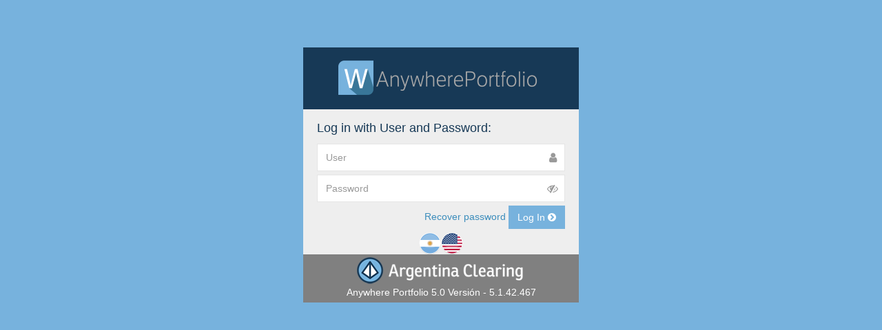

--- FILE ---
content_type: text/html; charset=utf-8
request_url: https://anywhereportfolio.com.ar/Account/Login?LG=2
body_size: 2374
content:


<!DOCTYPE html>

<html xmlns="http://www.w3.org/1999/xhtml">
<head>

<meta charset="utf-8" />
<meta http-equiv="X-UA-Compatible" content="IE=edge" />

<!-- Tell the browser to be responsive to screen width -->
<meta content="width=device-width, initial-scale=1, maximum-scale=1, user-scalable=no" name="viewport" />
<title>
	Anywhere Portfolio 5.0 
</title>
        <!--favicon-->
        <link href="/App_Sprites/apv45-miniLogo.png" rel="shortcut icon" type="image/x-icon" />

        <!-- CSS -->
        <link href="/bundles/SiteAccountCSS?v=r6yh3DApYo7xYMbKVljKsTco1RB5oP-n0dyqlk4cFoM1" rel="stylesheet"/>


        <!-- JS -->
        <script src="/bundles/SiteAccountJS?v=ENQBNKOzUArPdrJXNYQ0VxYK4xy5-iScYftPd05W8ZQ1"></script>

    <title>AP4.5 - Log In</title>


    <script type="text/javascript">
      function redirect() {
            location.href = 'ForgotPassword.aspx';
        }

        function showContent() {
            var txtPwd = $("#CPH_SiteAccount_Content_txtPassword");
            var iconPwd = $("#icon-pwd");
            txtPwd.attr("type", "text");
            iconPwd.attr("class", "fa fa-eye");
            setTimeout(function () {
                txtPwd.attr("type", "password");
                iconPwd.attr("class", "fa fa-eye-slash");
            }, 3000);
        }
    </script>


    <script type="text/javascript">
        window.location.hash = "no-back-button";
        window.location.hash = "Again-No-back-button"; //again because google chrome don’t insert first hash into history
        window.onhashchange = function () { window.location.hash = "AP45N"; };
    </script>
<link href="../App_Sprites/highCompat.css" rel="stylesheet" type="text/css" media="all" /></head>
<body>
    
    

    
    <div id="signin-page">
        <div id="page-form-wrapper">
            <div class="page-form">
                <form method="post" action="./Login?LG=2" id="frmLogin" class="form" autocomplete="off">
<div class="aspNetHidden">
<input type="hidden" name="__EVENTTARGET" id="__EVENTTARGET" value="" />
<input type="hidden" name="__EVENTARGUMENT" id="__EVENTARGUMENT" value="" />
<input type="hidden" name="__VIEWSTATE" id="__VIEWSTATE" value="Me7Lbx7I+k9/e+P/pVCWIVbcvmpZFZkPYxngt7ZITz5txI2L523dE3TdjXAM/fyF8y0THqEVEkx2GWmSsNTWkFSSWlEJD/n69vmfTvn6M+A55l1XTVaYdVMG2T34O6b/0+flUaykW/k0v+nB5A4hEgYpcvw6EkH8cFrCynAhnOz7nrZ+kCkNxy3gLA1TqNe7CxEz9R5KabrOnn/5cZbLQ1v+jL6p4sKxNksmvmDF5IY=" />
</div>

<script type="text/javascript">
//<![CDATA[
var theForm = document.forms['frmLogin'];
if (!theForm) {
    theForm = document.frmLogin;
}
function __doPostBack(eventTarget, eventArgument) {
    if (!theForm.onsubmit || (theForm.onsubmit() != false)) {
        theForm.__EVENTTARGET.value = eventTarget;
        theForm.__EVENTARGUMENT.value = eventArgument;
        theForm.submit();
    }
}
//]]>
</script>


<div class="aspNetHidden">

	<input type="hidden" name="__VIEWSTATEGENERATOR" id="__VIEWSTATEGENERATOR" value="CD85D8D2" />
	<input type="hidden" name="__EVENTVALIDATION" id="__EVENTVALIDATION" value="l1I8yfXnMOaRdKGKKW2UyFeYnqZkwQdOSaepwkLJnCSxqqMD+oVG5Y+tBmlHgw2PHAqsc55QwidvVk7NUzYakDYeA62xD95WdB/eYTme12xzXJMP/UdyB3pOBN8sabNIGpDIW0olmenmjToCdm2TivDVGfgYIOV71EkNnsqbZdY=" />
</div>
                    <div class="header-content">
                        <img class="LogoFull300x60.png titleLogin" src="[data-uri]" />                      
                        
                    </div>
                    <div class="body-content">
                    
                        <div>
                            <div class="form-group">
                                <p class="paragraphLoginInPage">Log in with User and Password:</p>
                                <div class="input-icon right">
                                    <i class="fa fa-user"></i>
                                    <input name="ctl00$CPH_SiteAccount_Content$txtUserName" type="text" id="CPH_SiteAccount_Content_txtUserName" title="Enter your User Name" name="username" class="form-control" Placeholder="User" />
                                </div>
                            </div>
                            <div class="form-group">
                                <div class="input-icon right">
                                    
                                    <i id="icon-pwd" class="fa fa-eye-slash" onclick="showContent();"></i>
                                    <input name="ctl00$CPH_SiteAccount_Content$txtPassword" type="password" id="CPH_SiteAccount_Content_txtPassword" title="Enter your Password" name="password" class="form-control" Placeholder="Password" />
                                </div>
                            </div>
                            <div class="form-group pull-right">
                                <a onclick="redirect();" href="javascript:__doPostBack(&#39;ctl00$CPH_SiteAccount_Content$ctl01&#39;,&#39;&#39;)">Recover password</a>
                                <button type="submit" id="submit" name="submit" class="btn btn-success-login">
                                    Log In&nbsp;<i class="fa fa-chevron-circle-right"></i>
                                </button>
                            </div>
                        </div>
                    </div>
                    

<div class="clearfix"></div>
<div id="CPH_SiteAccount_Content_ucErrorOnContent_onError" class="alert alert-warning" style="display: none">
    <strong>
        <span id="lblErrorText"></span>
    </strong>
</div>

                    <div class="text-center">
                        <a href="Login.aspx?LG=1" ><img src="/App_Sprites/es_AR32x32.png" alt="Alternate Text" /></a><a href="Login.aspx?LG=2" ><img src="/App_Sprites/en_US32x32.png" alt="Alternate Text" /></a>

                        
                    </div>
                    <div class="footerDivLoginInPage">

                        <img src="/App_Sprites/AcsaMainLogo.png" class="footerImageLoginInPage" alt="" />
                        <p class="paragraphFooterLoginInPage">
                            Anywhere Portfolio 5.0  Versión - 5.1.42.467
                        </p>
                    </div>
                </form>
            </div>
        </div>
    </div>


    
    
</body>
</html>


--- FILE ---
content_type: text/css; charset=utf-8
request_url: https://anywhereportfolio.com.ar/bundles/SiteAccountCSS?v=r6yh3DApYo7xYMbKVljKsTco1RB5oP-n0dyqlk4cFoM1
body_size: 121090
content:
/* Minification failed. Returning unminified contents.
(10320,1): run-time error CSS1019: Unexpected token, found '@import'
(10320,9): run-time error CSS1019: Unexpected token, found 'url(https://fonts.googleapis.com/css?family=Source+Sans+Pro:300,400,600,700,300italic,400italic,600italic)'
(10361,17): run-time error CSS1038: Expected hex color, found '#ffff'
(11791,1): run-time error CSS1019: Unexpected token, found '@keyframes'
(11792,5): run-time error CSS1062: Expected semicolon or closing curly-brace, found '0%'
(11817,1): run-time error CSS1019: Unexpected token, found '@-webkit-keyframes'
(11818,5): run-time error CSS1062: Expected semicolon or closing curly-brace, found '0%'
(16315,25): run-time error CSS1046: Expect comma, found '178'
(16315,32): run-time error CSS1046: Expect comma, found ')'
(16360,1615): run-time error CSS1019: Unexpected token, found '@-webkit-keyframes'
(16360,1642): run-time error CSS1062: Expected semicolon or closing curly-brace, found '0%'
(16360,1763): run-time error CSS1019: Unexpected token, found '@keyframes'
(16360,1782): run-time error CSS1062: Expected semicolon or closing curly-brace, found '0%'
 */
.paragraphLoginInPage {
    text-align: left;
    font-size: large;
    color: #173956;
}

.paragraphFooterLoginInPage {
    color: white;
    text-align: center;
    vertical-align: bottom;
}

.footerImageLoginInPage {
    display: block;
    margin: 0 auto;
}

.footerDivLoginInPage {
    height: 70px;
    background-color: #808080;
}

.icon-spin {
    display: inline-block;
    -moz-animation: spin 2s infinite linear;
    -o-animation: spin 2s infinite linear;
    -webkit-animation: spin 2s infinite linear;
    animation: spin 2s infinite linear;
}

.no-border-radius {
    -webkit-border-radius: 0 !important;
    -moz-border-radius: 0 !important;
    border-radius: 0 !important;
}

.text-uppercase {
    text-transform: uppercase;
}

.text-justify {
    text-align: justify;
}

.text-line-through {
    text-decoration: line-through;
}

.box-heading {
    font-weight: bold;
    font-family: Arial;
    margin-bottom: 15px;
}

.input-group .form-control {
    z-index: 0;
}

* {
    -webkit-box-sizing: border-box;
    -moz-box-sizing: border-box;
    box-sizing: border-box;
}

    *:before,
    *:after {
        -webkit-box-sizing: border-box;
        -moz-box-sizing: border-box;
        box-sizing: border-box;
    }

html {
    font-size: 62.5%;
    -webkit-tap-highlight-color: rgba(0, 0, 0, 0);
    height: 100%;
}

body {
    font-family: Arial, sans-serif;
    font-size: 13px;
    line-height: 1.42857143;
    color: #777;
    /*background-color: #f0f2f5;*/
    background-color: #77b2dd;
    height: 100%;
}

input,
button,
select,
textarea {
    font-family: inherit;
    font-size: inherit;
    line-height: inherit;
}

a {
    color: #777;
    text-decoration: none;
}

    a:hover,
    a:focus {
        color: #66B354;
        text-decoration: none;
    }

    a:focus {
        outline: thin dotted #333;
        outline: 5px auto -webkit-focus-ring-color;
        outline-offset: -2px;
    }

figure {
    margin: 0;
}

img {
    vertical-align: middle;
}

.img-responsive {
    display: block;
    max-width: 100%;
    height: auto;
}

.img-rounded {
    border-radius: 6px;
}

.img-thumbnail {
    padding: 4px;
    line-height: 1.42857143;
    background-color: #f0f2f5;
    border: 1px solid #ddd;
    border-radius: 4px;
    -webkit-transition: all 0.2s ease-in-out;
    transition: all 0.2s ease-in-out;
    display: inline-block;
    max-width: 100%;
    height: auto;
}

.img-circle {
    border-radius: 50%;
}

hr {
    margin-top: 18px;
    margin-bottom: 18px;
    border: 0;
    border-top: 1px solid #eeeeee;
}

.sr-only {
    position: absolute;
    width: 1px;
    height: 1px;
    margin: -1px;
    padding: 0;
    overflow: hidden;
    clip: rect(0, 0, 0, 0);
    border: 0;
}

.require {
    color: #ff0000;
}

#wrapper {
    width: 100%;
    min-height: 100%;
    background-color: #417CB2;
}

#page-wrapper {
    min-height: 100%;
    padding: 0 !important;
    background-color: #f0f2f5;
}

@media (min-width: 768px) {
    #page-wrapper {
        position: relative;
        margin: 0 0 0 250px;
        padding: 0;
    }
}

#topbar {
    background: #ffffff;
    width: 100%;
    height: 50px;
}

    #topbar.navbar-default {
        border: 0;
    }

    #topbar .navbar-header {
        width: 250px;
        height: 100%;
        background: #3e77ab;
        text-align: center;
    }

        #topbar .navbar-header #logo {
            font-size: 20px;
            line-height: 20px;
            color: #ffffff;
            height: 100%;
            width: 100%;
        }

            #topbar .navbar-header #logo span.fa {
                display: none;
            }

            #topbar .navbar-header #logo span.logo-text {
                display: block;
                font-weight: bold;
                font-family: 'Arial', sans-serif;
                font-size: 30px;
            }

    #topbar .topbar-main {
        display: block;
        height: 100%;
        background: #3a6f9f;
    }

        #topbar .topbar-main #menu-toggle {
            float: left;
            padding: 15px 20px;
            background-color: transparent;
            -webkit-transition: all 0.3s;
            transition: all 0.3s;
            height: 50px;
            border-radius: 0;
            color: #ffffff;
        }

            #topbar .topbar-main #menu-toggle:hover,
            #topbar .topbar-main #menu-toggle:focus {
                color: #66B354;
            }

            #topbar .topbar-main #menu-toggle i {
                font-size: 18px;
                margin-top: 3px;
            }

        #topbar .topbar-main #theme-setting {
            background-color: rgba(0, 0, 0, 0.15);
        }

        #topbar .topbar-main ul.nav.navbar-nav {
            display: none;
        }

            #topbar .topbar-main ul.nav.navbar-nav.horizontal-menu {
                display: block;
            }

            #topbar .topbar-main ul.nav.navbar-nav li.active a,
            #topbar .topbar-main ul.nav.navbar-nav li:hover a,
            #topbar .topbar-main ul.nav.navbar-nav li.open a {
                background: #ffffff;
                color: #777;
            }

            #topbar .topbar-main ul.nav.navbar-nav li.mega-menu-dropdown {
                position: static;
            }

                #topbar .topbar-main ul.nav.navbar-nav li.mega-menu-dropdown.mega-menu-full .dropdown-menu {
                    left: 20px;
                    right: 20px;
                }

                #topbar .topbar-main ul.nav.navbar-nav li.mega-menu-dropdown > .dropdown-menu {
                    left: auto;
                    width: auto;
                }

                    #topbar .topbar-main ul.nav.navbar-nav li.mega-menu-dropdown > .dropdown-menu .mega-menu-content {
                        padding: 10px;
                        margin: 0;
                    }

                        #topbar .topbar-main ul.nav.navbar-nav li.mega-menu-dropdown > .dropdown-menu .mega-menu-content .mega-menu-submenu {
                            *width: auto !important;
                            padding: 0px 15px !important;
                            margin: 0 !important;
                            border-right: 1px solid #eeeeee;
                        }

                            #topbar .topbar-main ul.nav.navbar-nav li.mega-menu-dropdown > .dropdown-menu .mega-menu-content .mega-menu-submenu:last-child {
                                border-right: 0;
                            }

                            #topbar .topbar-main ul.nav.navbar-nav li.mega-menu-dropdown > .dropdown-menu .mega-menu-content .mega-menu-submenu li {
                                padding: 2px !important;
                                margin: 0 !important;
                                list-style: none;
                            }

                                #topbar .topbar-main ul.nav.navbar-nav li.mega-menu-dropdown > .dropdown-menu .mega-menu-content .mega-menu-submenu li h3 {
                                    color: #555555;
                                    margin-top: 10px;
                                    padding-left: 5px;
                                    font-size: 15px;
                                    font-weight: normal;
                                }

                                #topbar .topbar-main ul.nav.navbar-nav li.mega-menu-dropdown > .dropdown-menu .mega-menu-content .mega-menu-submenu li a {
                                    padding: 5px !important;
                                    margin: 0 !important;
                                    font-weight: normal;
                                    display: block;
                                }

                                    #topbar .topbar-main ul.nav.navbar-nav li.mega-menu-dropdown > .dropdown-menu .mega-menu-content .mega-menu-submenu li a:hover {
                                        background: #f0f0f0;
                                    }

                                    #topbar .topbar-main ul.nav.navbar-nav li.mega-menu-dropdown > .dropdown-menu .mega-menu-content .mega-menu-submenu li a i {
                                        margin-right: 5px;
                                    }

                        #topbar .topbar-main ul.nav.navbar-nav li.mega-menu-dropdown > .dropdown-menu .mega-menu-content .document-demo .mega-menu-submenu {
                            border-right: none;
                        }

                            #topbar .topbar-main ul.nav.navbar-nav li.mega-menu-dropdown > .dropdown-menu .mega-menu-content .document-demo .mega-menu-submenu li a {
                                text-align: center;
                                padding: 30px 5px !important;
                            }

                                #topbar .topbar-main ul.nav.navbar-nav li.mega-menu-dropdown > .dropdown-menu .mega-menu-content .document-demo .mega-menu-submenu li a:hover {
                                    background: transparent;
                                }

                                #topbar .topbar-main ul.nav.navbar-nav li.mega-menu-dropdown > .dropdown-menu .mega-menu-content .document-demo .mega-menu-submenu li a i {
                                    font-size: 50px;
                                    display: block;
                                    width: 100%;
                                    margin-bottom: 20px;
                                }

            #topbar .topbar-main ul.nav.navbar-nav li a {
                color: #ffffff;
            }

    #topbar #topbar-search {
        display: inline-block;
        width: 50px;
        position: absolute;
        -webkit-transition: all 0.4s;
        transition: all 0.4s;
        z-index: 10;
        background-color: rgba(0, 0, 0, 0.15);
    }

        #topbar #topbar-search .input-group .form-control {
            height: 50px;
            border: 0;
            background: transparent !important;
            padding-left: 0;
            margin-left: 12px;
            text-indent: -999999px;
            color: #efefef;
        }

            #topbar #topbar-search .input-group .form-control:hover {
                cursor: pointer;
            }

        #topbar #topbar-search .input-group .input-group-btn {
            height: 50px;
        }

            #topbar #topbar-search .input-group .input-group-btn .btn.submit {
                margin-left: -24px;
                padding: 0;
                width: 50px;
                background: none;
                border: 0 !important;
                display: block;
                color: #ffffff;
                cursor: pointer;
            }

                #topbar #topbar-search .input-group .input-group-btn .btn.submit i {
                    font-size: 16px;
                }

        #topbar #topbar-search.open {
            -webkit-transition: all 0.4s;
            transition: all 0.4s;
            width: 300px !important;
            background-color: rgba(255, 255, 255, 0.15);
        }

            #topbar #topbar-search.open .input-group .form-control {
                text-indent: 0;
            }

                #topbar #topbar-search.open .input-group .form-control:hover {
                    cursor: text;
                }

                #topbar #topbar-search.open .input-group .form-control .input-group-btn .btn.submit {
                    margin-left: 0;
                }

        #topbar #topbar-search input:-moz-placeholder {
            color: #efefef;
        }

        #topbar #topbar-search input::-webkit-input-placeholder {
            color: #efefef;
        }

    #topbar .navbar-top-links #dropdown-theme-setting.open .dropdown-menu {
        display: none;
    }

    #topbar .navbar-top-links li {
        display: inline-block;
    }

        #topbar .navbar-top-links li:last-child {
            margin-right: 15px;
        }

        #topbar .navbar-top-links li.open > a {
            background: #417CB2 !important;
            color: #ffffff !important;
        }

            #topbar .navbar-top-links li.open > a:hover,
            #topbar .navbar-top-links li.open > a:focus {
                background: #417CB2 !important;
            }

            #topbar .navbar-top-links li.open > a i {
                color: #ffffff;
            }

        #topbar .navbar-top-links li > a {
            padding: 15px 20px;
            height: 100%;
            color: #ffffff;
            -webkit-transition: all 0.2s ease-in-out;
            transition: all 0.2s ease-in-out;
        }

            #topbar .navbar-top-links li > a:hover,
            #topbar .navbar-top-links li > a:focus {
                background: #417CB2 !important;
            }

            #topbar .navbar-top-links li > a i {
                font-size: 16px;
                color: #ffffff;
            }

            #topbar .navbar-top-links li > a span.badge {
                position: absolute;
                top: 5px;
                right: 30px;
                padding: 3px 6px;
                color: #ffffff;
            }

            #topbar .navbar-top-links li > a img {
                position: relative;
                width: 25px;
                height: 25px;
                display: inline-block;
            }

        #topbar .navbar-top-links li .dropdown-menu li {
            display: block;
            position: relative;
        }

            #topbar .navbar-top-links li .dropdown-menu li:last-child {
                margin-right: 0;
            }

            #topbar .navbar-top-links li .dropdown-menu li a {
                padding: 3px 20px;
                min-height: 0;
                color: #777;
            }

                #topbar .navbar-top-links li .dropdown-menu li a div {
                    white-space: normal;
                }

                #topbar .navbar-top-links li .dropdown-menu li a.btn {
                    color: #FFFFFF;
                }

        #topbar .navbar-top-links li.topbar-user a {
            padding: 12px 15px 11px;
        }

            #topbar .navbar-top-links li.topbar-user a img {
                margin-right: 5px;
            }

        #topbar .navbar-top-links li#theme-setting a {
            padding: 12px 15px 11px;
        }

    #topbar .navbar-top-links ul.dropdown-alerts {
        width: 250px;
        min-width: 0;
    }

        #topbar .navbar-top-links ul.dropdown-alerts li {
            float: left;
            width: 100%;
        }

            #topbar .navbar-top-links ul.dropdown-alerts li a:hover,
            #topbar .navbar-top-links ul.dropdown-alerts li a:focus {
                background: #f7f7f8 !important;
            }

            #topbar .navbar-top-links ul.dropdown-alerts li ul {
                padding: 0;
                margin: 0;
            }

                #topbar .navbar-top-links ul.dropdown-alerts li ul li a {
                    padding: 15px;
                    display: block;
                    border-top: 1px solid #efefef;
                    font-size: 12px;
                }

                    #topbar .navbar-top-links ul.dropdown-alerts li ul li a span {
                        margin-right: 10px;
                        padding: 3px;
                    }

                        #topbar .navbar-top-links ul.dropdown-alerts li ul li a span i {
                            font-size: 14px;
                            color: #FFFFFF;
                        }

            #topbar .navbar-top-links ul.dropdown-alerts li:first-child a {
                border-top: 0;
            }

            #topbar .navbar-top-links ul.dropdown-alerts li.last a {
                background: #f7f7f8;
                width: 100%;
                border-top: 0;
                padding: 10px 15px;
                text-align: right;
                font-size: 12px;
            }

                #topbar .navbar-top-links ul.dropdown-alerts li.last a:hover {
                    text-decoration: underline;
                }

            #topbar .navbar-top-links ul.dropdown-alerts li p {
                padding: 10px 15px;
                margin-bottom: 0;
                background: #417CB2;
                color: #ffffff;
            }

    #topbar .navbar-top-links ul.dropdown-messages {
        width: 250px;
        min-width: 0;
    }

        #topbar .navbar-top-links ul.dropdown-messages li {
            float: left;
            width: 100%;
        }

            #topbar .navbar-top-links ul.dropdown-messages li a:hover,
            #topbar .navbar-top-links ul.dropdown-messages li a:focus {
                background: #f7f7f8 !important;
            }

            #topbar .navbar-top-links ul.dropdown-messages li ul {
                padding: 0;
                margin: 0;
            }

                #topbar .navbar-top-links ul.dropdown-messages li ul li a {
                    padding: 15px;
                    display: block;
                    border-top: 1px solid #efefef;
                }

                    #topbar .navbar-top-links ul.dropdown-messages li ul li a .avatar img {
                        width: 40px;
                        height: 40px;
                        margin-top: 0;
                        float: left;
                        display: block;
                    }

                    #topbar .navbar-top-links ul.dropdown-messages li ul li a .info {
                        margin-left: 50px;
                        display: block;
                    }

                        #topbar .navbar-top-links ul.dropdown-messages li ul li a .info .name {
                            font-size: 12px;
                            font-weight: bold;
                            display: block;
                        }

                            #topbar .navbar-top-links ul.dropdown-messages li ul li a .info .name .label {
                                font-size: 10px;
                                padding: 3px;
                            }

                        #topbar .navbar-top-links ul.dropdown-messages li ul li a .info .desc {
                            font-size: 12px;
                        }

            #topbar .navbar-top-links ul.dropdown-messages li:first-child a {
                border-top: 0;
            }

            #topbar .navbar-top-links ul.dropdown-messages li.last a {
                background: #f7f7f8;
                width: 100%;
                border-top: 0;
                padding: 10px 15px;
                text-align: right;
                font-size: 12px;
            }

                #topbar .navbar-top-links ul.dropdown-messages li.last a:hover {
                    text-decoration: underline;
                }

            #topbar .navbar-top-links ul.dropdown-messages li p {
                padding: 10px 15px;
                margin-bottom: 0;
                background: #417CB2;
                color: #ffffff;
            }

    #topbar .navbar-top-links ul.dropdown-tasks {
        width: 250px;
        min-width: 0;
        margin-left: -59px;
    }

        #topbar .navbar-top-links ul.dropdown-tasks li {
            float: left;
            width: 100%;
        }

            #topbar .navbar-top-links ul.dropdown-tasks li a:hover,
            #topbar .navbar-top-links ul.dropdown-tasks li a:focus {
                background: #f7f7f8 !important;
            }

            #topbar .navbar-top-links ul.dropdown-tasks li ul {
                padding: 0;
                margin: 0;
            }

                #topbar .navbar-top-links ul.dropdown-tasks li ul li a {
                    padding: 15px;
                    display: block;
                    border-top: 1px solid #efefef;
                    font-size: 12px;
                }

                    #topbar .navbar-top-links ul.dropdown-tasks li ul li a span {
                        margin-right: 10px;
                    }

                        #topbar .navbar-top-links ul.dropdown-tasks li ul li a span i {
                            font-size: 13px;
                            color: #FFFFFF;
                            padding: 3px;
                        }

                    #topbar .navbar-top-links ul.dropdown-tasks li ul li a .progress {
                        margin-bottom: 5px;
                    }

            #topbar .navbar-top-links ul.dropdown-tasks li:first-child a {
                border-top: 0;
            }

            #topbar .navbar-top-links ul.dropdown-tasks li.last a {
                background: #f7f7f8;
                width: 100%;
                border-top: 0;
                padding: 10px 15px;
                text-align: right;
            }

                #topbar .navbar-top-links ul.dropdown-tasks li.last a:hover {
                    text-decoration: underline;
                }

            #topbar .navbar-top-links ul.dropdown-tasks li p {
                padding: 10px 15px;
                margin-bottom: 0;
                background: #417CB2;
                color: #ffffff;
            }

    #topbar .navbar-top-links .dropdown-user li a {
        padding: 10px !important;
        height: auto;
    }

        #topbar .navbar-top-links .dropdown-user li a:hover,
        #topbar .navbar-top-links .dropdown-user li a:focus {
            background: #f7f7f8 !important;
        }

        #topbar .navbar-top-links .dropdown-user li a i {
            margin-right: 5px;
            color: #777;
            width: 14px;
        }

        #topbar .navbar-top-links .dropdown-user li a .badge {
            position: absolute;
            margin-top: 5px;
            right: 10px;
            font-size: 11px;
            padding: 3px 6px 3px 6px;
            text-align: center;
            vertical-align: middle;
        }

    #topbar .navbar-top-links .dropdown-theme-setting {
        width: 250px;
        min-width: 0;
        background-color: #417CB2;
    }

        #topbar .navbar-top-links .dropdown-theme-setting li {
            padding: 10px !important;
        }

            #topbar .navbar-top-links .dropdown-theme-setting li h4 {
                color: #ffffff;
            }

            #topbar .navbar-top-links .dropdown-theme-setting li ul#list-color li {
                cursor: pointer;
                width: 35px;
                height: 35px;
                border: 5px solid transparent;
                margin: 0 5px;
                display: inline-block;
            }

                #topbar .navbar-top-links .dropdown-theme-setting li ul#list-color li.green-dark {
                    background: #594857;
                    border-color: #488C6C;
                }

                #topbar .navbar-top-links .dropdown-theme-setting li ul#list-color li.red-dark {
                    background: #594857;
                    border-color: #BF4346;
                }

                #topbar .navbar-top-links .dropdown-theme-setting li ul#list-color li.pink-dark {
                    background: #594857;
                    border-color: #BF3773;
                }

                #topbar .navbar-top-links .dropdown-theme-setting li ul#list-color li.blue-dark {
                    background: #594857;
                    border-color: #0A819C;
                }

                #topbar .navbar-top-links .dropdown-theme-setting li ul#list-color li.yellow-dark {
                    background: #594857;
                    border-color: #F2994B;
                }

                #topbar .navbar-top-links .dropdown-theme-setting li ul#list-color li.green-grey {
                    background: #4B5D67;
                    border-color: #488C6C;
                }

                #topbar .navbar-top-links .dropdown-theme-setting li ul#list-color li.red-grey {
                    background: #4B5D67;
                    border-color: #BF4346;
                }

                #topbar .navbar-top-links .dropdown-theme-setting li ul#list-color li.pink-grey {
                    background: #4B5D67;
                    border-color: #BF3773;
                }

                #topbar .navbar-top-links .dropdown-theme-setting li ul#list-color li.blue-grey {
                    background: #4B5D67;
                    border-color: #0A819C;
                }

                #topbar .navbar-top-links .dropdown-theme-setting li ul#list-color li.yellow-grey {
                    background: #4B5D67;
                    border-color: #F2994B;
                }

                #topbar .navbar-top-links .dropdown-theme-setting li ul#list-color li.yellow-green {
                    background: #007451;
                    border-color: #CCA32F;
                }

                #topbar .navbar-top-links .dropdown-theme-setting li ul#list-color li.orange-grey {
                    background: #322F2B;
                    border-color: #D94E37;
                }

                #topbar .navbar-top-links .dropdown-theme-setting li ul#list-color li.pink-blue {
                    background: #40516F;
                    border-color: #DC6767;
                }

                #topbar .navbar-top-links .dropdown-theme-setting li ul#list-color li.pink-violet {
                    background: #554161;
                    border-color: #E82A62;
                }

                #topbar .navbar-top-links .dropdown-theme-setting li ul#list-color li.orange-violet {
                    background: #554161;
                    border-color: #FF422B;
                }

                #topbar .navbar-top-links .dropdown-theme-setting li ul#list-color li.pink-green {
                    background: #456445;
                    border-color: #FF5E70;
                }

                #topbar .navbar-top-links .dropdown-theme-setting li ul#list-color li.pink-brown {
                    background: #573F2F;
                    border-color: #A21E46;
                }

                #topbar .navbar-top-links .dropdown-theme-setting li ul#list-color li.orange-blue {
                    background: #33485C;
                    border-color: #E74C3C;
                }

                #topbar .navbar-top-links .dropdown-theme-setting li ul#list-color li.yellow-blue {
                    background: #417CB2;
                    border-color: #FFC34C;
                }

                #topbar .navbar-top-links .dropdown-theme-setting li ul#list-color li.green-blue {
                    background: #417CB2;
                    border-color: #66B354;
                }

@media (min-width: 768px) {
    .navbar-top-links .dropdown-messages,
    .navbar-top-links .dropdown-tasks,
    .navbar-top-links .dropdown-alerts {
        margin-left: auto;
    }
}

.page-title-breadcrumb {
    padding: 0px 20px;
    background: #ffffff;
    -webkit-box-shadow: 0 2px 2px rgba(0, 0, 0, 0.05), 0 1px 0 rgba(0, 0, 0, 0.05);
    box-shadow: 0 2px 2px rgba(0, 0, 0, 0.05), 0 1px 0 rgba(0, 0, 0, 0.05);
    clear: both;
    height: 50px;
}

    .page-title-breadcrumb .page-header {
        margin: 0;
        padding: 0;
        border-bottom: 0;
    }

        .page-title-breadcrumb .page-header .page-title {
            font-size: 25px;
            font-weight: 300;
            display: inline-block;
            padding-top: 5px;
        }

        .page-title-breadcrumb .page-header .page-subtitle {
            font-size: 14px;
            font-weight: 300;
            color: #bcbcbc;
            display: inline-block;
        }

    .page-title-breadcrumb .breadcrumb {
        float: right;
        margin-bottom: 0;
        padding-left: 0;
        padding-right: 0;
        border-radius: 0;
        background: transparent;
        padding-top: 17px;
        margin-left: 10px;
    }

        .page-title-breadcrumb .breadcrumb li {
            display: inline;
        }

            .page-title-breadcrumb .breadcrumb li + li:before {
                content: "";
                padding: 0;
            }

    .page-title-breadcrumb .reportrange {
        float: right;
        margin-top: 7px;
    }

.horizontal-menu-page #sidebar {
    display: none;
}

.horizontal-menu-page #page-wrapper {
    margin-left: 0;
}

.horizontal-menu-page #menu-toggle {
    display: none;
}

#chat-form {
    position: absolute;
    right: 0;
    top: 0;
    bottom: 0;
    width: 280px;
    background: #417CB2;
    z-index: 9999;
    display: none;
}

    #chat-form.fixed {
        position: fixed;
        min-height: 0 !important;
    }

    #chat-form .user-status {
        display: inline-block;
        background: #575d67;
        margin-right: 5px;
        width: 8px;
        height: 8px;
        -webkit-background-clip: padding-box;
        -moz-background-clip: padding;
        background-clip: padding-box;
        -webkit-border-radius: 8 !important;
        -moz-border-radius: 8px !important;
        border-radius: 8px !important;
    }

        #chat-form .user-status.is-online {
            background-color: #06b53c;
        }

        #chat-form .user-status.is-busy {
            background-color: #ee4749;
        }

        #chat-form .user-status.is-idle {
            background-color: #f7d227;
        }

        #chat-form .user-status.is-offline {
            background-color: #666666;
        }

    #chat-form .chat-inner {
        overflow: auto;
        height: 100%;
    }

    #chat-form .chat-header {
        font-size: 16px;
        color: #ffffff;
        padding: 30px 35px;
        line-height: 1;
        margin: 0;
        border-bottom: 1px solid #6195c5;
        position: relative;
    }

        #chat-form .chat-header .chat-form-close {
            color: #ededed;
            font-size: 13px;
        }

    #chat-form .chat-group {
        margin-top: 30px;
    }

        #chat-form .chat-group > strong {
            text-transform: uppercase;
            color: #ededed;
            display: block;
            padding: 6px 35px;
            font-size: 14px;
        }

        #chat-form .chat-group > a {
            display: block;
            padding: 6px 35px;
            position: relative;
            color: #eaeaea;
            text-decoration: none;
        }

            #chat-form .chat-group > a .badge {
                font-size: 9px;
                margin-left: 5px;
                -webkit-transform: scale(1);
                -moz-transform: scale(1);
                -o-transform: scale(1);
                -ms-transform: scale(1);
                transform: scale(1);
                -webkit-opacity: 1;
                -moz-opacity: 1;
                opacity: 1;
            }

                #chat-form .chat-group > a .badge.is-hidden {
                    -webkit-opacity: 0;
                    -moz-opacity: 0;
                    opacity: 0;
                }

            #chat-form .chat-group > a.active {
                background: #4e89be;
            }

                #chat-form .chat-group > a.active:before {
                    content: '';
                    display: block;
                    position: absolute;
                    width: 0px;
                    height: 0px;
                    border-style: solid;
                    border-width: 8px 0 8px 8px;
                    border-color: transparent transparent transparent #3a6f9f;
                    left: 0;
                    top: 50%;
                    margin-top: -8px;
                }

            #chat-form .chat-group > a:hover {
                background: #4e89be;
            }

    #chat-form #chat-box {
        position: absolute;
        right: 280px;
        width: 340px;
        background: #3a6f9f;
        -webkit-background-clip: padding-box;
        -moz-background-clip: padding;
        background-clip: padding-box;
        display: none;
    }

        #chat-form #chat-box .chat-box-header {
            padding: 20px 24px;
            font-size: 14px;
            color: #fff;
            border-bottom: 1px solid #6195c5;
        }

            #chat-form #chat-box .chat-box-header .chat-box-close {
                color: #ededed;
                font-size: 13px;
            }

            #chat-form #chat-box .chat-box-header small {
                color: #BBBBBB;
                font-size: 12px;
                padding-left: 8px;
            }

        #chat-form #chat-box .chat-content {
            height: 250px;
        }

        #chat-form #chat-box ul.chat-box-body {
            list-style: none;
            margin: 0;
            padding: 0;
            overflow: auto;
            height: 250px;
        }

            #chat-form #chat-box ul.chat-box-body > li {
                padding: 20px 24px;
                padding-bottom: 5px;
                padding-top: 0px;
            }

                #chat-form #chat-box ul.chat-box-body > li:before {
                    content: " ";
                    display: table;
                }

                #chat-form #chat-box ul.chat-box-body > li:after {
                    clear: both;
                    content: " ";
                    display: table;
                }

                #chat-form #chat-box ul.chat-box-body > li.odd {
                    background: #3d74a7;
                }

                #chat-form #chat-box ul.chat-box-body > li .avt {
                    width: 30px;
                    height: 30px;
                    border-radius: 50%;
                    margin: 5px 5px 0px 0px;
                    vertical-align: -9px;
                }

                #chat-form #chat-box ul.chat-box-body > li .user {
                    font-weight: bold;
                    color: #fff;
                }

                    #chat-form #chat-box ul.chat-box-body > li .user:after {
                        content: ':';
                    }

                #chat-form #chat-box ul.chat-box-body > li .time {
                    float: right;
                    font-style: italic;
                    color: #ededed;
                    font-size: 11px;
                    margin-top: 12px;
                }

                #chat-form #chat-box ul.chat-box-body > li p {
                    margin: 10px 0 8.5px;
                    color: #eaeaea;
                }

        #chat-form #chat-box .chat-textarea {
            padding: 20px 24px;
            position: relative;
        }

            #chat-form #chat-box .chat-textarea textarea {
                background: #4784bc;
                border: 1px solid #4784bc;
                color: #fff;
                border-radius: 0;
                -webkit-box-shadow: none;
                -moz-box-shadow: none;
                box-shadow: none;
            }

                #chat-form #chat-box .chat-textarea textarea::-webkit-input-placeholder {
                    /* WebKit browsers */
                    color: #ededed;
                }

                #chat-form #chat-box .chat-textarea textarea:-moz-placeholder {
                    /* Mozilla Firefox 4 to 18 */
                    color: #ededed;
                }

                #chat-form #chat-box .chat-textarea textarea::-moz-placeholder {
                    /* Mozilla Firefox 19+ */
                    color: #ededed;
                }

                #chat-form #chat-box .chat-textarea textarea:-ms-input-placeholder {
                    /* Internet Explorer 10+ */
                    color: #ededed;
                }

.sidebar-fixed {
    position: fixed;
}

#sidebar {
    background: #417CB2;
}

.navbar-static-side ul li {
    border-bottom: 1px solid #4481b9;
}

    .navbar-static-side ul li:first-child a {
        padding: 0;
    }

    .navbar-static-side ul li.active a {
        background: #66B354;
        outline: none;
    }

    .navbar-static-side ul li a {
        color: #FFFFFF;
        padding: 12px 15px;
    }

        .navbar-static-side ul li a span.menu-title {
            margin-left: 10px;
        }

        .navbar-static-side ul li a i {
            font-size: 16px;
            min-width: 20px;
            text-align: center;
        }

            .navbar-static-side ul li a i .icon-bg {
                display: none;
            }

        .navbar-static-side ul li a:hover,
        .navbar-static-side ul li a:focus {
            background: #66B354;
            transition: 0.2s all ease-in-out;
            outline: none;
        }

        .navbar-static-side ul li a .badge,
        .navbar-static-side ul li a .label {
            float: right;
            margin-right: 10px;
        }

        .navbar-static-side ul li a.menu-title {
            margin-left: 10px;
        }

    .navbar-static-side ul li .nav-second-level li {
        border-bottom: 1px solid #3e77ab;
    }

        .navbar-static-side ul li .nav-second-level li.active a,
        .navbar-static-side ul li .nav-second-level li:hover a,
        .navbar-static-side ul li .nav-second-level li:focus a {
            color: #66B354;
        }

        .navbar-static-side ul li .nav-second-level li a {
            padding: 14px 15px 14px 40px;
            background: #3a6f9f;
            color: #efefef;
        }

            .navbar-static-side ul li .nav-second-level li a span.submenu-title {
                margin-left: 10px;
            }

        .navbar-static-side ul li .nav-second-level li .nav-third-level li {
            border-bottom: 1px solid #3c72a3;
        }

            .navbar-static-side ul li .nav-second-level li .nav-third-level li.active a,
            .navbar-static-side ul li .nav-second-level li .nav-third-level li:hover a,
            .navbar-static-side ul li .nav-second-level li .nav-third-level li:focus a {
                color: #66B354;
            }

            .navbar-static-side ul li .nav-second-level li .nav-third-level li a {
                padding: 15px 15px 15px 40px;
                background: #366794;
                color: #efefef;
            }

                .navbar-static-side ul li .nav-second-level li .nav-third-level li a span.submenu-title {
                    margin-left: 10px;
                }

    .navbar-static-side ul li.sidebar-heading {
        padding: 5px 15px;
    }

        .navbar-static-side ul li.sidebar-heading h4 {
            font-family: Arial;
            font-size: 18px;
            font-weight: bold;
            color: #66B354;
        }

    .navbar-static-side ul li.user-panel {
        padding: 15px;
    }

        .navbar-static-side ul li.user-panel .thumb {
            float: left;
            border: 5px solid rgba(255, 255, 255, 0.1);
            border-radius: 50%;
        }

            .navbar-static-side ul li.user-panel .thumb img {
                width: 45px;
                height: 45px;
            }

        .navbar-static-side ul li.user-panel .info {
            float: left;
            padding: 5px 5px 5px 15px;
            color: #ffffff;
        }

            .navbar-static-side ul li.user-panel .info p {
                margin-bottom: 3px;
                font-size: 16px;
            }

            .navbar-static-side ul li.user-panel .info a {
                font-size: 10px;
            }

                .navbar-static-side ul li.user-panel .info a i {
                    font-size: 14px;
                    color: #999;
                }

                .navbar-static-side ul li.user-panel .info a:hover,
                .navbar-static-side ul li.user-panel .info a:focus {
                    background-color: transparent;
                }

                    .navbar-static-side ul li.user-panel .info a:hover i,
                    .navbar-static-side ul li.user-panel .info a:focus i {
                        color: #777;
                    }

        .navbar-static-side ul li.user-panel ul li {
            border-bottom: 0;
        }

.sidebar-user-info {
    padding: 15px;
}

    .sidebar-user-info img {
        border: 5px solid #5eab4c;
        width: 75px;
        height: 75px;
        display: inline-block;
    }

    .sidebar-user-info h4 {
        color: #FFFFFF;
        margin-bottom: 5px;
    }

    .sidebar-user-info ul {
        margin-bottom: 3px;
    }

        .sidebar-user-info ul li {
            border-bottom: 0 !important;
        }

            .sidebar-user-info ul li a {
                color: #cdcdcd;
            }

    .sidebar-user-info .user-status {
        width: 10px;
        height: 10px;
        border-radius: 50% !important;
        display: inline-block;
        background: transparent;
        margin-right: 5px;
    }

        .sidebar-user-info .user-status.is-online {
            background: #06B53C;
        }

        .sidebar-user-info .user-status.is-idle {
            background: #F7D227;
        }

        .sidebar-user-info .user-status.is-busy {
            background: #ee4749;
        }

        .sidebar-user-info .user-status.is-offline {
            background: #666666;
        }

    .sidebar-user-info span {
        color: #FFFFFF;
    }

.sidebar-user-activity {
    padding: 15px;
    border-bottom: 0 !important;
}

    .sidebar-user-activity h4 {
        color: #FFFFFF;
    }

    .sidebar-user-activity .note {
        padding: 3px 15px;
        margin-bottom: 5px;
    }

        .sidebar-user-activity .note small {
            color: #cdcdcd;
        }

        .sidebar-user-activity .note a:hover,
        .sidebar-user-activity .note a:focus {
            background: transparent;
        }

.arrow {
    float: right;
    margin-top: 3px;
}

.fa.arrow:before {
    content: "\f104";
}

.active > a > .fa.arrow:before {
    content: "\f107";
}

@media (min-width: 768px) {
    .navbar-static-side {
        z-index: 1;
        position: absolute;
        width: 250px;
    }
}

.right-sidebar #topbar .navbar-header {
    float: right;
    border-right: 0;
}

.right-sidebar #sidebar {
    left: auto;
    right: 0;
}

.right-sidebar #page-wrapper {
    margin: 0 250px 0 0;
}
/* Begin Left Sidebar Collapsed */
.left-side-collapsed .navbar-static-side {
    width: 55px;
}

    .left-side-collapsed .navbar-static-side ul#side-menu li.user-panel {
        display: none;
    }

    .left-side-collapsed .navbar-static-side ul#side-menu li.nav-hover a {
        height: 50px;
    }

        .left-side-collapsed .navbar-static-side ul#side-menu li.nav-hover a span.menu-title {
            display: block !important;
        }

        .left-side-collapsed .navbar-static-side ul#side-menu li.nav-hover a span.submenu-title {
            display: block !important;
            margin-left: 0;
        }

    .left-side-collapsed .navbar-static-side ul#side-menu li.nav-hover ul.nav-second-level {
        display: block;
        position: absolute;
        top: 50px;
        left: 55px;
        width: 195px;
    }

        .left-side-collapsed .navbar-static-side ul#side-menu li.nav-hover ul.nav-second-level li a {
            padding: 15px;
        }

    .left-side-collapsed .navbar-static-side ul#side-menu li a span {
        display: none;
    }

    .left-side-collapsed .navbar-static-side ul#side-menu li a i.fa {
        font-size: 18px;
    }

    .left-side-collapsed .navbar-static-side ul#side-menu li a span.menu-title {
        position: absolute;
        top: 0;
        left: 55px;
        padding: 15px;
        margin-left: 0;
        background: #66B354;
        color: #ffffff;
        width: 195px;
        height: 50px;
    }

    .left-side-collapsed .navbar-static-side ul#side-menu li ul.nav-second-level {
        display: none;
        position: absolute;
        top: 50px;
        left: 55px;
        width: 195px;
    }

        .left-side-collapsed .navbar-static-side ul#side-menu li ul.nav-second-level li a i {
            display: none;
        }

.left-side-collapsed #page-wrapper {
    margin: 0 0 0 55px;
}
/* End Left Sidebar Collapsed */
/* Begin Right Sidebar Collapsed */
.right-side-collapsed .navbar-static-side {
    width: 55px;
}

    .right-side-collapsed .navbar-static-side ul#side-menu li.user-panel {
        display: none;
    }

    .right-side-collapsed .navbar-static-side ul#side-menu li.nav-hover a {
        height: 50px;
    }

        .right-side-collapsed .navbar-static-side ul#side-menu li.nav-hover a span.menu-title {
            display: block !important;
        }

        .right-side-collapsed .navbar-static-side ul#side-menu li.nav-hover a span.submenu-title {
            display: block !important;
            margin-right: 0;
        }

    .right-side-collapsed .navbar-static-side ul#side-menu li.nav-hover ul.nav-second-level {
        display: block;
        position: absolute;
        top: 50px;
        right: 55px;
        width: 195px;
    }

        .right-side-collapsed .navbar-static-side ul#side-menu li.nav-hover ul.nav-second-level li a {
            padding: 15px 5px;
        }

    .right-side-collapsed .navbar-static-side ul#side-menu li a span {
        display: none;
    }

    .right-side-collapsed .navbar-static-side ul#side-menu li a i.fa {
        font-size: 18px;
    }

    .right-side-collapsed .navbar-static-side ul#side-menu li a span.menu-title {
        position: absolute;
        top: 0;
        right: 55px;
        padding: 15px;
        margin-right: 0;
        background: #66B354;
        color: #ffffff;
        width: 195px;
        height: 50px;
    }

    .right-side-collapsed .navbar-static-side ul#side-menu li ul.nav-second-level {
        display: none;
        position: absolute;
        top: 50px;
        right: 55px;
        width: 195px;
    }

        .right-side-collapsed .navbar-static-side ul#side-menu li ul.nav-second-level li a i {
            display: none;
        }

.right-side-collapsed #page-wrapper {
    margin: 0 55px 0 0;
}
/* End Left Sidebar Collapsed */
.page-content {
    padding: 20px 20px 50px 20px;
    min-height: 700px;
    clear: both;
}

#footer {
    width: 100%;
    padding: 7px 20px;
    background-color: #173956;
    color: #FFFFFF;
    font-size: 12px;
    text-align: right;
}

    #footer.fixed {
        border-top: 1px solid #f3f3f3;
        background: #fff;
        position: fixed;
        color: #999;
        bottom: 0px;
    }
/*panel stat*/
#sum_box .db {
    -webkit-transition: all 0.3s ease 0s;
    transition: all 0.3s ease 0s;
}

#sum_box .icon {
    color: #777;
    font-size: 50px;
    margin-bottom: 0px;
    float: right;
}

    #sum_box .icon.fa-shopping-cart {
        color: #5cb85c;
    }

    #sum_box .icon.fa-money {
        color: #5bc0de;
    }

    #sum_box .icon.fa-signal {
        color: #d9534f;
    }

    #sum_box .icon.fa-group {
        color: #f0ad4e;
    }

#sum_box h4 {
    text-align: left;
    margin-top: 0px;
    font-size: 30px;
    margin-bottom: 0px;
    padding-bottom: 0px;
}

    #sum_box h4 span:last-child {
        font-size: 25px;
    }

#sum_box p.description {
    margin-top: 0px;
    opacity: 0.9;
}

#sum_box .db:hover {
    background: #417CB2;
    color: #fff;
}

    #sum_box .db:hover .icon {
        opacity: 1;
        color: #fff;
    }

    #sum_box .db:hover p.description {
        opacity: 1;
    }
/*panel stat*/
/*user profile*/
.profile {
    display: inline-block;
}

    .profile h2 {
        margin-top: 0;
    }

    .profile .divider {
        border-top: 1px solid rgba(0, 0, 0, 0.1);
    }

    .profile .user-info {
        padding: 15px;
        background: url('http://swlabs.co/madmin/code/images/gallery/13.jpg');
        color: #888;
    }

        .profile .user-info .img-circle {
            border: 2px solid #fff;
        }

        .profile .user-info:hover {
            color: #111;
        }

    .profile .user-action {
        padding: 0px 15px 15px 15px;
    }

figcaption.ratings {
    margin-top: 20px;
}

    figcaption.ratings a {
        color: #f1c40f;
        font-size: 11px;
    }

.emphasis {
    border-top: 4px solid transparent;
    padding-top: 15px;
}

    .emphasis:hover {
        border-top: 4px solid #1abc9c;
        color: #111;
    }

    .emphasis h2 {
        margin-bottom: 0;
    }
/*user profile*/
/*to-do list*/
ul.todo-list {
    overflow: hidden;
    width: auto;
    height: 250px;
    padding: 0;
}

    ul.todo-list li {
        background: #f3f3f3;
        -webkit-border-radius: 3px;
        -moz-border-radius: 3px;
        border-radius: 3px;
        position: relative;
        padding: 13px;
        margin-bottom: 5px;
        cursor: move;
        list-style: none;
    }

        ul.todo-list li span.drag-drop {
            height: 17px;
            display: block;
            float: left;
            width: 7px;
            position: relative;
            top: 2px;
        }

            ul.todo-list li span.drag-drop i {
                height: 2px;
                width: 2px;
                display: block;
                background: #ccc;
                box-shadow: 5px 0 0 0px #ccc,0px 5px 0 0px #ccc,5px 5px 0 0px #ccc,0px 10px 0 0px #ccc,5px 10px 0 0px #ccc,0px 15px 0 0px #ccc,5px 15px 0 0px #ccc;
                -webkit-box-shadow: 5px 0 0 0px #ccc,0px 5px 0 0px #ccc,5px 5px 0 0px #ccc,0px 10px 0 0px #ccc,5px 10px 0 0px #ccc,0px 15px 0 0px #ccc,5px 15px 0 0px #ccc;
                -moz-box-shadow: 5px 0 0 0px #ccc,0px 5px 0 0px #ccc,5px 5px 0 0px #ccc,0px 10px 0 0px #ccc,5px 10px 0 0px #ccc,0px 15px 0 0px #ccc,5px 15px 0 0px #ccc;
            }

        ul.todo-list li .todo-check {
            margin-left: 10px;
            margin-right: 10px;
        }

        ul.todo-list li .todo-title {
            margin-right: 90px;
        }

        ul.todo-list li .todo-actions {
            position: absolute;
            right: 15px;
            top: 13px;
        }

            ul.todo-list li .todo-actions a i {
                color: #777;
                margin: 0 5px;
            }

            ul.todo-list li .todo-actions a:hover i,
            ul.todo-list li .todo-actions a:focus i {
                color: #555555;
            }
/*to-do list*/
/*chat form*/
ul.chats {
    margin: 0;
    padding: 0;
}

    ul.chats li {
        list-style: none;
        margin: 30px auto;
        font-size: 12px;
    }

        ul.chats li:first-child {
            margin-top: 0;
        }

        ul.chats li img.avatar {
            width: 50px;
            height: 50px;
            -webkit-border-radius: 50% !important;
            -moz-border-radius: 50% !important;
            border-radius: 50% !important;
        }

        ul.chats li .message {
            display: block;
            padding: 7px;
            position: relative;
        }

            ul.chats li .message .chat-datetime {
                font-style: italic;
                color: #888;
                font-size: 11px;
            }

            ul.chats li .message .chat-body {
                display: block;
                margin-top: 5px;
            }

        ul.chats li.in img.avatar {
            float: left;
        }

        ul.chats li.in .message {
            background: #b3e5fc;
            margin-left: 65px;
            border-left: 3px solid #03a9f4;
            border-radius: 4px;
        }

.chats li.in .message .chat-arrow {
    display: block;
    position: absolute;
    top: 15px;
    left: -10px;
    width: 0;
    height: 0;
    border-top: 10px solid transparent;
    border-bottom: 10px solid transparent;
    border-right: 10px solid #03a9f4;
}

ul.chats li.in .message a.chat-name {
    color: #66B354;
}

ul.chats li.out img.avatar {
    float: right;
}

ul.chats li.out .message {
    background: #a3e9a4;
    margin-right: 65px;
    border-right: 3px solid #2baf2b;
    text-align: right;
    border-radius: 4px;
}

    ul.chats li.out .message .chat-arrow {
        display: block;
        position: absolute;
        top: 15px;
        right: -10px;
        width: 0;
        height: 0;
        border-top: 10px solid transparent;
        border-bottom: 10px solid transparent;
        border-left: 10px solid #2baf2b;
    }

    ul.chats li.out .message a.chat-name {
        color: #66B354;
    }

    ul.chats li.out .message a.chat-name,
    ul.chats li.out .message a.chat-datetime {
        text-align: right;
    }

.chat-form {
    margin-top: 15px;
    padding: 10px;
    background-color: #f0f0f0;
    overflow: hidden;
    clear: both;
}

    .chat-form #input-chat,
    .chat-form .input-group-btn .btn {
        border: 0;
    }

    .chat-form .input-group-btn:last-child > .btn,
    .chat-form .input-group-btn:last-child > .btn-group {
        margin-left: 0;
    }
/*chat form*/
/* begin Carousel */
ol.list-indicators {
    margin-top: 5px;
    margin-bottom: 0;
    bottom: -25px;
}

    ol.list-indicators li {
        width: 15px;
        height: 15px;
        border-radius: 50%;
        background: #777;
        margin: 0 5px;
        cursor: pointer;
        border: 0;
    }

        ol.list-indicators li.active {
            width: 15px;
            height: 15px;
            border-radius: 50%;
            background: #66B354;
            margin: 0 5px;
            cursor: pointer;
            border: 0;
        }

.carousel-control {
    top: auto;
    bottom: -25px;
    font-size: 12px;
    text-shadow: none;
    color: #777;
}

    .carousel-control:hover,
    .carousel-control:focus {
        color: #66B354;
    }

    .carousel-control.left {
        background: transparent;
    }

    .carousel-control.right {
        background: transparent;
    }
/* begin Carousel */
.row-icons {
    padding: 15px 0;
    margin: 0;
}

    .row-icons [class*="col"] {
        margin-bottom: 20px;
        padding: 0;
    }

        .row-icons [class*="col"] a {
            line-height: 30px;
            display: inline-block;
            color: #777;
            text-decoration: none;
        }

            .row-icons [class*="col"] a:hover i.fa:before {
                color: #86c377;
            }

            .row-icons [class*="col"] a:hover i.glyphicon:before {
                color: #86c377;
            }

        .row-icons [class*="col"] i.fa {
            vertical-align: middle;
            margin: 0 10px;
            width: 40px;
        }

        .row-icons [class*="col"] i:before {
            color: #66B354;
            font-size: 30px;
            -webkit-transition: all 0.3s ease-in-out;
            transition: all 0.3s ease-in-out;
        }

        .row-icons [class*="col"] span {
            padding-left: 20px;
            vertical-align: top;
        }

.modal-full-width {
    width: 100%;
}

.modal-wide-width {
    width: 70%;
}

.closeTab:hover {
    cursor: pointer;
}

.closeTab {
    font-size: 15px;
}

#error-page {
    background: #F0F2F5;
    text-align: center;
    position: relative;
}

    #error-page #error-page-content {
        width: 480px;
        margin: 10% auto 0 auto;
        text-align: center;
    }

        #error-page #error-page-content h1 {
            font-family: Arial;
            font-size: 150px;
            font-weight: bold;
            color: #66B354;
        }

        #error-page #error-page-content p a {
            color: #66B354;
        }

            #error-page #error-page-content p a:hover,
            #error-page #error-page-content p a:focus {
                text-decoration: underline;
            }

#signin-page {
    background: #77B2DD;
    -moz-background-size: cover;
    -webkit-background-size: cover;
    -o-background-size: cover;
    background-size: cover;
    padding: 5px;
    height: 1000px;
}

#signup-page {
    background: url('http://swlabs.co/madmin/code/images/bg/2.jpg') center center fixed;
    -moz-background-size: cover;
    -webkit-background-size: cover;
    -o-background-size: cover;
    background-size: cover;
    padding: 5px;
    height: 1000px;
}

#lock-screen-page {
    background: url('http://swlabs.co/madmin/code/images/bg/3.jpg') center center fixed;
    -moz-background-size: cover;
    -webkit-background-size: cover;
    -o-background-size: cover;
    background-size: cover;
    padding: 5px;
    height: 1000px;
}

    #lock-screen-page .page-form {
        background-color: rgba(0, 0, 0, 0.2);
        color: #ffffff;
    }

        #lock-screen-page .page-form input {
            background-color: rgba(0, 0, 0, 0.3);
            border: 0;
        }


/******************page-form-FwkNotify**************/
.page-form-FwkNotify {
    background: #eeeeee;
    border-radius: 4px;
}

    .page-form-FwkNotify .input-icon i {
        margin-top: 12px;
    }

    .page-form-FwkNotify input[type='text'],
    .page-form-FwkNotify input[type='password'],
    .page-form-FwkNotify input[type='email'],
    .page-form-FwkNotify select {
        height: 40px;
        border-color: #e5e5e5;
        -webkit-box-shadow: none !important;
        box-shadow: none !important;
        color: #777;
    }

    .page-form-FwkNotify .header-content {
        color: white;
        padding: 15px 20px;
        background: #173956;
        border-top-left-radius: 4px;
        text-align: center;
        border-top-right-radius: 4px;
    }

        .page-form-FwkNotify .header-content h1 {
            font-family: 'Arial';
            font-size: 30px;
            font-weight: bold;
            margin: 0;
            text-transform: uppercase;
        }

    .page-form-FwkNotify .body-content {
        padding: 15px 20px;
        position: relative;
    }

        .page-form-FwkNotify .body-content .btn-twitter {
            background: #5bc0de;
            margin-bottom: 10px;
            color: #ffffff;
        }

            .page-form-FwkNotify .body-content .btn-twitter i {
                margin-right: 5px;
            }

            .page-form-FwkNotify .body-content .btn-twitter:hover,
            .page-form-FwkNotify .body-content .btn-twitter:focus {
                color: #ffffff;
            }

        .page-form-FwkNotify .body-content .btn-facebook {
            background: #418bca;
            margin-bottom: 10px;
            color: #ffffff;
        }

            .page-form-FwkNotify .body-content .btn-facebook i {
                margin-right: 5px;
            }

            .page-form-FwkNotify .body-content .btn-facebook:hover,
            .page-form-FwkNotify .body-content .btn-facebook:focus {
                color: #ffffff;
            }

        .page-form-FwkNotify .body-content .btn-google-plus {
            background: #dd4c39;
            margin-bottom: 10px;
            color: #ffffff;
        }

            .page-form-FwkNotify .body-content .btn-google-plus i {
                margin-right: 5px;
            }

            .page-form-FwkNotify .body-content .btn-google-plus:hover,
            .page-form-FwkNotify .body-content .btn-google-plus:focus {
                color: #ffffff;
            }

        .page-form-FwkNotify .body-content p a {
            color: #66B354;
        }

            .page-form-FwkNotify .body-content p a:hover,
            .page-form-FwkNotify .body-content p a:focus {
                color: #777777;
                text-decoration: none;
            }

        .page-form-FwkNotify .body-content .forget-password h4 {
            text-transform: uppercase;
            font-size: 16px;
        }

        .page-form-FwkNotify .body-content hr {
            border-color: #e0e0e0;
        }

    .page-form-FwkNotify .state-error + em {
        display: block;
        margin-top: 6px;
        padding: 0 1px;
        font-style: normal;
        font-size: 11px;
        line-height: 15px;
        color: #d9534f;
    }

    .page-form-FwkNotify .rating.state-error + em {
        margin-top: -4px;
        margin-bottom: 4px;
    }

    .page-form-FwkNotify .state-success + em {
        display: block;
        margin-top: 6px;
        padding: 0 1px;
        font-style: normal;
        font-size: 11px;
        line-height: 15px;
        color: #d9534f;
    }

    .page-form-FwkNotify .state-error input,
    .page-form-FwkNotify .state-error select {
        background: #f2dede;
    }

    .page-form-FwkNotify .state-success input,
    .page-form-FwkNotify .state-success select {
        background: #dff0d8;
    }

    .page-form-FwkNotify .note-success {
        color: #5cb85c;
    }

    .page-form-FwkNotify label {
        font-weight: normal;
        margin-bottom: 0;
    }

/******************page-form-FwkNotify**************/
/******************page-from************************/
.page-form {
    width: 400px;
    margin: 5% auto 0 auto;
    background: #eeeeee;
    border-radius: 4px;
}

    .page-form .input-icon i {
        margin-top: 12px;
    }

    .page-form input[type='text'],
    .page-form input[type='password'],
    .page-form input[type='email'],
    .page-form select {
        height: 40px;
        border-color: #e5e5e5;
        -webkit-box-shadow: none !important;
        box-shadow: none !important;
        color: #777;
    }

    .page-form .header-content {
        color: white;
        padding: 15px 20px;
        background: #173956;
        border-top-left-radius: 4px;
        border-top-right-radius: 4px;
    }

        .page-form .header-content h1 {
            font-family: 'Arial';
            font-size: 30px;
            font-weight: bold;
            margin: 0;
            text-transform: uppercase;
        }

    .page-form .body-content {
        padding: 15px 20px;
        position: relative;
    }

        .page-form .body-content .btn-twitter {
            background: #5bc0de;
            margin-bottom: 10px;
            color: #ffffff;
        }

            .page-form .body-content .btn-twitter i {
                margin-right: 5px;
            }

            .page-form .body-content .btn-twitter:hover,
            .page-form .body-content .btn-twitter:focus {
                color: #ffffff;
            }

        .page-form .body-content .btn-facebook {
            background: #418bca;
            margin-bottom: 10px;
            color: #ffffff;
        }

            .page-form .body-content .btn-facebook i {
                margin-right: 5px;
            }

            .page-form .body-content .btn-facebook:hover,
            .page-form .body-content .btn-facebook:focus {
                color: #ffffff;
            }

        .page-form .body-content .btn-google-plus {
            background: #dd4c39;
            margin-bottom: 10px;
            color: #ffffff;
        }

            .page-form .body-content .btn-google-plus i {
                margin-right: 5px;
            }

            .page-form .body-content .btn-google-plus:hover,
            .page-form .body-content .btn-google-plus:focus {
                color: #ffffff;
            }

        .page-form .body-content p a {
            color: #66B354;
        }

            .page-form .body-content p a:hover,
            .page-form .body-content p a:focus {
                color: #777777;
                text-decoration: none;
            }

        .page-form .body-content .forget-password h4 {
            text-transform: uppercase;
            font-size: 16px;
        }

        .page-form .body-content hr {
            border-color: #e0e0e0;
        }

    .page-form .state-error + em {
        display: block;
        margin-top: 6px;
        padding: 0 1px;
        font-style: normal;
        font-size: 11px;
        line-height: 15px;
        color: #d9534f;
    }

    .page-form .rating.state-error + em {
        margin-top: -4px;
        margin-bottom: 4px;
    }

    .page-form .state-success + em {
        display: block;
        margin-top: 6px;
        padding: 0 1px;
        font-style: normal;
        font-size: 11px;
        line-height: 15px;
        color: #d9534f;
    }

    .page-form .state-error input,
    .page-form .state-error select {
        background: #f2dede;
    }

    .page-form .state-success input,
    .page-form .state-success select {
        background: #dff0d8;
    }

    .page-form .note-success {
        color: #5cb85c;
    }

    .page-form label {
        font-weight: normal;
        margin-bottom: 0;
    }

#lock-screen-page .page-form {
    margin-top: 15%;
    text-align: center;
}

    #lock-screen-page .page-form h1 {
        margin: 0;
        font-family: Arial;
    }

#lock-screen-avatar {
    top: -78px;
    left: 50%;
    margin-left: -74px;
    position: absolute;
    display: inline-block;
}

    #lock-screen-avatar img {
        border: 10px solid #eeeeee;
    }

#lock-screen-info {
    margin-top: 60px;
}

@media only screen and (max-width: 480px) {
    .page-form {
        width: 280px;
    }

    #lock-screen-page .page-form {
        margin-top: 35%;
    }
}

#line-chart-spline canvas {
    height: auto !important;
}

.timeline-centered {
    position: relative;
    margin-bottom: 30px;
}

    .timeline-centered.timeline-sm .timeline-entry {
        margin-bottom: 20px !important;
    }

        .timeline-centered.timeline-sm .timeline-entry .timeline-entry-inner .timeline-label {
            padding: 1em;
        }

    .timeline-centered:before,
    .timeline-centered:after {
        content: " ";
        display: table;
    }

    .timeline-centered:after {
        clear: both;
    }

    .timeline-centered:before {
        content: '';
        position: absolute;
        display: block;
        width: 7px;
        background: #ffffff;
        left: 50%;
        top: 20px;
        bottom: 20px;
        margin-left: -4px;
    }

    .timeline-centered .timeline-entry {
        position: relative;
        width: 50%;
        float: right;
        margin-bottom: 70px;
        clear: both;
    }

        .timeline-centered .timeline-entry:before,
        .timeline-centered .timeline-entry:after {
            content: " ";
            display: table;
        }

        .timeline-centered .timeline-entry:after {
            clear: both;
        }

        .timeline-centered .timeline-entry.begin {
            margin-bottom: 0;
        }

        .timeline-centered .timeline-entry.left-aligned {
            float: left;
        }

            .timeline-centered .timeline-entry.left-aligned .timeline-entry-inner {
                margin-left: 0;
                margin-right: -28px;
            }

                .timeline-centered .timeline-entry.left-aligned .timeline-entry-inner .timeline-time {
                    left: auto;
                    right: -115px;
                    text-align: left;
                }

                .timeline-centered .timeline-entry.left-aligned .timeline-entry-inner .timeline-icon {
                    float: right;
                }

                .timeline-centered .timeline-entry.left-aligned .timeline-entry-inner .timeline-label {
                    margin-left: 0;
                    margin-right: 85px;
                }

                    .timeline-centered .timeline-entry.left-aligned .timeline-entry-inner .timeline-label:after {
                        left: auto;
                        right: 0;
                        margin-left: 0;
                        margin-right: -9px;
                        -moz-transform: rotate(180deg);
                        -o-transform: rotate(180deg);
                        -webkit-transform: rotate(180deg);
                        -ms-transform: rotate(180deg);
                        transform: rotate(180deg);
                    }

        .timeline-centered .timeline-entry .timeline-entry-inner {
            position: relative;
            margin-left: -31px;
        }

            .timeline-centered .timeline-entry .timeline-entry-inner:before,
            .timeline-centered .timeline-entry .timeline-entry-inner:after {
                content: " ";
                display: table;
            }

            .timeline-centered .timeline-entry .timeline-entry-inner:after {
                clear: both;
            }

            .timeline-centered .timeline-entry .timeline-entry-inner .timeline-time {
                position: absolute;
                left: -115px;
                text-align: right;
                padding: 10px;
                -webkit-box-sizing: border-box;
                -moz-box-sizing: border-box;
                box-sizing: border-box;
            }

                .timeline-centered .timeline-entry .timeline-entry-inner .timeline-time > span {
                    display: block;
                }

                    .timeline-centered .timeline-entry .timeline-entry-inner .timeline-time > span:first-child {
                        font-size: 18px;
                        font-weight: bold;
                    }

                    .timeline-centered .timeline-entry .timeline-entry-inner .timeline-time > span:last-child {
                        font-size: 12px;
                    }

            .timeline-centered .timeline-entry .timeline-entry-inner .timeline-icon {
                background: #fff;
                color: #777;
                display: block;
                width: 60px;
                height: 60px;
                -webkit-background-clip: padding-box;
                -moz-background-clip: padding-box;
                background-clip: padding-box;
                border-radius: 50%;
                text-align: center;
                border: 7px solid #ffffff;
                line-height: 45px;
                font-size: 15px;
                float: left;
            }

                .timeline-centered .timeline-entry .timeline-entry-inner .timeline-icon.bg-primary {
                    background-color: #66B354;
                    color: #fff;
                }

                .timeline-centered .timeline-entry .timeline-entry-inner .timeline-icon.bg-success {
                    background-color: #5cb85c;
                    color: #fff;
                }

                .timeline-centered .timeline-entry .timeline-entry-inner .timeline-icon.bg-info {
                    background-color: #5bc0de;
                    color: #fff;
                }

                .timeline-centered .timeline-entry .timeline-entry-inner .timeline-icon.bg-warning {
                    background-color: #f0ad4e;
                    color: #fff;
                }

                .timeline-centered .timeline-entry .timeline-entry-inner .timeline-icon.bg-danger {
                    background-color: #d9534f;
                    color: #fff;
                }

                .timeline-centered .timeline-entry .timeline-entry-inner .timeline-icon.bg-red {
                    background-color: #BF4346;
                    color: #fff;
                }

                .timeline-centered .timeline-entry .timeline-entry-inner .timeline-icon.bg-green {
                    background-color: #488C6C;
                    color: #fff;
                }

                .timeline-centered .timeline-entry .timeline-entry-inner .timeline-icon.bg-blue {
                    background-color: #0A819C;
                    color: #fff;
                }

                .timeline-centered .timeline-entry .timeline-entry-inner .timeline-icon.bg-yellow {
                    background-color: #F2994B;
                    color: #fff;
                }

                .timeline-centered .timeline-entry .timeline-entry-inner .timeline-icon.bg-orange {
                    background-color: #E9662C;
                    color: #fff;
                }

                .timeline-centered .timeline-entry .timeline-entry-inner .timeline-icon.bg-pink {
                    background-color: #BF3773;
                    color: #fff;
                }

                .timeline-centered .timeline-entry .timeline-entry-inner .timeline-icon.bg-violet {
                    background-color: #9351AD;
                    color: #fff;
                }

                .timeline-centered .timeline-entry .timeline-entry-inner .timeline-icon.bg-grey {
                    background-color: #4B5D67;
                    color: #fff;
                }

                .timeline-centered .timeline-entry .timeline-entry-inner .timeline-icon.bg-dark {
                    background-color: #594857;
                    color: #fff;
                }

            .timeline-centered .timeline-entry .timeline-entry-inner .timeline-label {
                position: relative;
                background: #ffffff;
                padding: 1.7em;
                margin-left: 85px;
                -webkit-background-clip: padding-box;
                -moz-background-clip: padding;
                background-clip: padding-box;
                -webkit-border-radius: 3px;
                -moz-border-radius: 3px;
                border-radius: 3px;
            }

                .timeline-centered .timeline-entry .timeline-entry-inner .timeline-label.bg-red {
                    background: #BF4346;
                }

                    .timeline-centered .timeline-entry .timeline-entry-inner .timeline-label.bg-red:after {
                        border-color: transparent #BF4346 transparent transparent;
                    }

                    .timeline-centered .timeline-entry .timeline-entry-inner .timeline-label.bg-red .timeline-title,
                    .timeline-centered .timeline-entry .timeline-entry-inner .timeline-label.bg-red p {
                        color: #ffffff;
                    }

                .timeline-centered .timeline-entry .timeline-entry-inner .timeline-label.bg-green {
                    background: #488C6C;
                }

                    .timeline-centered .timeline-entry .timeline-entry-inner .timeline-label.bg-green:after {
                        border-color: transparent #488C6C transparent transparent;
                    }

                    .timeline-centered .timeline-entry .timeline-entry-inner .timeline-label.bg-green .timeline-title,
                    .timeline-centered .timeline-entry .timeline-entry-inner .timeline-label.bg-green p {
                        color: #ffffff;
                    }

                .timeline-centered .timeline-entry .timeline-entry-inner .timeline-label.bg-orange {
                    background: #E9662C;
                }

                    .timeline-centered .timeline-entry .timeline-entry-inner .timeline-label.bg-orange:after {
                        border-color: transparent #E9662C transparent transparent;
                    }

                    .timeline-centered .timeline-entry .timeline-entry-inner .timeline-label.bg-orange .timeline-title,
                    .timeline-centered .timeline-entry .timeline-entry-inner .timeline-label.bg-orange p {
                        color: #ffffff;
                    }

                .timeline-centered .timeline-entry .timeline-entry-inner .timeline-label.bg-yellow {
                    background: #F2994B;
                }

                    .timeline-centered .timeline-entry .timeline-entry-inner .timeline-label.bg-yellow:after {
                        border-color: transparent #F2994B transparent transparent;
                    }

                    .timeline-centered .timeline-entry .timeline-entry-inner .timeline-label.bg-yellow .timeline-title,
                    .timeline-centered .timeline-entry .timeline-entry-inner .timeline-label.bg-yellow p {
                        color: #ffffff;
                    }

                .timeline-centered .timeline-entry .timeline-entry-inner .timeline-label.bg-blue {
                    background: #0A819C;
                }

                    .timeline-centered .timeline-entry .timeline-entry-inner .timeline-label.bg-blue:after {
                        border-color: transparent #0A819C transparent transparent;
                    }

                    .timeline-centered .timeline-entry .timeline-entry-inner .timeline-label.bg-blue .timeline-title,
                    .timeline-centered .timeline-entry .timeline-entry-inner .timeline-label.bg-blue p {
                        color: #ffffff;
                    }

                .timeline-centered .timeline-entry .timeline-entry-inner .timeline-label.bg-pink {
                    background: #BF3773;
                }

                    .timeline-centered .timeline-entry .timeline-entry-inner .timeline-label.bg-pink:after {
                        border-color: transparent #BF3773 transparent transparent;
                    }

                    .timeline-centered .timeline-entry .timeline-entry-inner .timeline-label.bg-pink .timeline-title,
                    .timeline-centered .timeline-entry .timeline-entry-inner .timeline-label.bg-pink p {
                        color: #ffffff;
                    }

                .timeline-centered .timeline-entry .timeline-entry-inner .timeline-label.bg-violet {
                    background: #9351AD;
                }

                    .timeline-centered .timeline-entry .timeline-entry-inner .timeline-label.bg-violet:after {
                        border-color: transparent #9351AD transparent transparent;
                    }

                    .timeline-centered .timeline-entry .timeline-entry-inner .timeline-label.bg-violet .timeline-title,
                    .timeline-centered .timeline-entry .timeline-entry-inner .timeline-label.bg-violet p {
                        color: #ffffff;
                    }

                .timeline-centered .timeline-entry .timeline-entry-inner .timeline-label.bg-grey {
                    background: #4B5D67;
                }

                    .timeline-centered .timeline-entry .timeline-entry-inner .timeline-label.bg-grey:after {
                        border-color: transparent #4B5D67 transparent transparent;
                    }

                    .timeline-centered .timeline-entry .timeline-entry-inner .timeline-label.bg-grey .timeline-title,
                    .timeline-centered .timeline-entry .timeline-entry-inner .timeline-label.bg-grey p {
                        color: #ffffff;
                    }

                .timeline-centered .timeline-entry .timeline-entry-inner .timeline-label.bg-dark {
                    background: #594857;
                }

                    .timeline-centered .timeline-entry .timeline-entry-inner .timeline-label.bg-dark:after {
                        border-color: transparent #594857 transparent transparent;
                    }

                    .timeline-centered .timeline-entry .timeline-entry-inner .timeline-label.bg-dark .timeline-title,
                    .timeline-centered .timeline-entry .timeline-entry-inner .timeline-label.bg-dark p {
                        color: #ffffff;
                    }

                .timeline-centered .timeline-entry .timeline-entry-inner .timeline-label:after {
                    content: '';
                    display: block;
                    position: absolute;
                    width: 0;
                    height: 0;
                    border-style: solid;
                    border-width: 9px 9px 9px 0;
                    border-color: transparent #ffffff transparent transparent;
                    left: 0;
                    top: 20px;
                    margin-left: -9px;
                }

                .timeline-centered .timeline-entry .timeline-entry-inner .timeline-label .timeline-title,
                .timeline-centered .timeline-entry .timeline-entry-inner .timeline-label p {
                    color: #777;
                    margin: 0;
                }

                    .timeline-centered .timeline-entry .timeline-entry-inner .timeline-label p + p {
                        margin-top: 15px;
                    }

                .timeline-centered .timeline-entry .timeline-entry-inner .timeline-label .timeline-title {
                    margin-bottom: 10px;
                    font-family: Arial;
                    font-weight: bold;
                }

                    .timeline-centered .timeline-entry .timeline-entry-inner .timeline-label .timeline-title span {
                        -webkit-opacity: .6;
                        -moz-opacity: .6;
                        opacity: .6;
                        -ms-filter: alpha(opacity=60);
                        filter: alpha(opacity=60);
                    }

                .timeline-centered .timeline-entry .timeline-entry-inner .timeline-label p .timeline-img {
                    margin: 5px 10px 0 0;
                }

                    .timeline-centered .timeline-entry .timeline-entry-inner .timeline-label p .timeline-img.pull-right {
                        margin: 5px 0 0 10px;
                    }

.panel-group .panel .panel {
    margin-bottom: 15px;
}

.panel-group .panel .panel-title {
    font-size: 17px;
    font-weight: 400;
}

    .panel-group .panel .panel-title .accordion-toggle {
        padding: 7px 0px;
    }

.tab-content.tab-edit {
    background: transparent;
    border: 0px;
}

.nav-pills li.active a {
    border: 1px solid #66B354;
}

ul.nav.nav-tabs.ul-edit {
    border-bottom: 5px solid #66B354 !important;
}

    ul.nav.nav-tabs.ul-edit li a {
        border: 0px;
        background: none;
        padding: 10px 20px;
    }

    ul.nav.nav-tabs.ul-edit li.active a {
        background: #66B354;
        color: #fff;
        border: 0px;
    }

.timeline {
    list-style: none;
    padding: 20px 0 20px;
    position: relative;
}

    .timeline:before {
        top: 0;
        bottom: 0;
        position: absolute;
        content: " ";
        width: 3px;
        background-color: #fff;
        left: 50%;
        margin-left: -1.5px;
    }

    .timeline > li {
        margin-bottom: 20px;
        position: relative;
    }

        .timeline > li:before,
        .timeline > li:after {
            content: " ";
            display: table;
        }

        .timeline > li:after {
            clear: both;
        }

        .timeline > li:before,
        .timeline > li:after {
            content: " ";
            display: table;
        }

        .timeline > li:after {
            clear: both;
        }

        .timeline > li > .timeline-panel {
            width: 44%;
            float: left;
            border: 1px solid #d4d4d4;
            border-radius: 2px;
            padding: 20px;
            position: relative;
            -webkit-box-shadow: 0 1px 6px rgba(0, 0, 0, 0.175);
            box-shadow: 0 1px 6px rgba(0, 0, 0, 0.175);
            background: #fff;
        }

            .timeline > li > .timeline-panel.primary {
                background: #2e6da4;
                color: #fff;
            }

                .timeline > li > .timeline-panel.primary:after {
                    border-left: 14px solid #2e6da4;
                    border-right: 0 solid #2e6da4;
                }

            .timeline > li > .timeline-panel.success {
                background: #3f903f;
                color: #fff;
            }

                .timeline > li > .timeline-panel.success:after {
                    border-left: 14px solid #3f903f;
                    border-right: 0 solid #3f903f;
                }

            .timeline > li > .timeline-panel.warning {
                background: #f0ad4e;
                color: #fff;
            }

                .timeline > li > .timeline-panel.warning:after {
                    border-left: 14px solid #f0ad4e;
                    border-right: 0 solid #f0ad4e;
                }

            .timeline > li > .timeline-panel.danger {
                background: #d9534f;
                color: #fff;
            }

                .timeline > li > .timeline-panel.danger:after {
                    border-left: 14px solid #d9534f;
                    border-right: 0 solid #d9534f;
                }

            .timeline > li > .timeline-panel.info {
                background: #5bc0de;
                color: #fff;
            }

                .timeline > li > .timeline-panel.info:after {
                    border-left: 14px solid #5bc0de;
                    border-right: 0 solid #5bc0de;
                }

            .timeline > li > .timeline-panel:before {
                position: absolute;
                top: 26px;
                right: -15px;
                display: inline-block;
                border-top: 15px solid transparent;
                border-left: 15px solid #ccc;
                border-right: 0 solid #ccc;
                border-bottom: 15px solid transparent;
                content: " ";
            }

            .timeline > li > .timeline-panel:after {
                position: absolute;
                top: 27px;
                right: -14px;
                display: inline-block;
                border-top: 14px solid transparent;
                border-left: 14px solid #fff;
                border-right: 0 solid #fff;
                border-bottom: 14px solid transparent;
                content: " ";
            }

        .timeline > li > .timeline-badge {
            color: #fff;
            width: 50px;
            height: 50px;
            line-height: 35px;
            font-size: 1.4em;
            text-align: center;
            position: absolute;
            top: 16px;
            left: 50%;
            margin-left: -25px;
            background-color: #999999;
            z-index: 100;
            border-top-right-radius: 50%;
            border-top-left-radius: 50%;
            border-bottom-right-radius: 50%;
            border-bottom-left-radius: 50%;
            border: 2px solid #fff;
        }

            .timeline > li > .timeline-badge i.glyphicon {
                top: 7px;
            }

        .timeline > li.timeline-inverted > .timeline-panel {
            float: right;
        }

            .timeline > li.timeline-inverted > .timeline-panel:before {
                border-left-width: 0;
                border-right-width: 15px;
                left: -15px;
                right: auto;
            }

            .timeline > li.timeline-inverted > .timeline-panel:after {
                border-left-width: 0;
                border-right-width: 14px;
                left: -14px;
                right: auto;
            }

.timeline-badge.primary {
    background-color: #2e6da4 !important;
}

.timeline-badge.success {
    background-color: #3f903f !important;
}

.timeline-badge.warning {
    background-color: #f0ad4e !important;
}

.timeline-badge.danger {
    background-color: #d9534f !important;
}

.timeline-badge.info {
    background-color: #5bc0de !important;
}

.timeline-title {
    margin-top: 0;
    color: inherit;
}

.timeline-body > p,
.timeline-body > ul {
    margin-bottom: 0;
}

    .timeline-body > p + p {
        margin-top: 5px;
    }

@media (max-width: 767px) {
    ul.timeline:before {
        left: 40px;
    }

    ul li:not(.timeline-inverted) .timeline-panel:after {
        border-left: 0px !important;
    }

    ul li:not(.timeline-inverted) .timeline-panel.primary:before {
        border-right: 15px solid #2e6da4;
    }

    ul li:not(.timeline-inverted) .timeline-panel.danger:before {
        border-right: 15px solid #d9534f;
    }

    ul.timeline > li > .timeline-panel {
        width: calc(80%);
        width: -moz-calc(80%);
        width: -webkit-calc(80%);
    }

    ul.timeline > li > .timeline-badge {
        left: 15px;
        margin-left: 0;
        top: 16px;
    }

    ul.timeline > li > .timeline-panel {
        float: right;
    }

        ul.timeline > li > .timeline-panel:before {
            border-left-width: 0;
            border-right-width: 15px;
            left: -15px;
            right: auto;
        }

        ul.timeline > li > .timeline-panel:after {
            border-left-width: 0;
            border-right-width: 14px;
            left: -14px;
            right: auto;
        }
}

#one-column .message-item {
    margin-bottom: 25px;
    margin-left: 40px;
    position: relative;
}

    #one-column .message-item .message-inner {
        background: #fff;
        border: 1px solid #ddd;
        border-radius: 0px;
        padding: 10px;
        position: relative;
    }

        #one-column .message-item .message-inner:before {
            border-right: 10px solid #ddd;
            border-style: solid;
            border-width: 10px;
            color: rgba(0, 0, 0, 0);
            content: "";
            display: block;
            height: 0;
            position: absolute;
            left: -20px;
            top: 6px;
            width: 0;
        }

        #one-column .message-item .message-inner:after {
            border-right: 10px solid #fff;
            border-style: solid;
            border-width: 10px;
            color: rgba(0, 0, 0, 0);
            content: "";
            display: block;
            height: 0;
            position: absolute;
            left: -18px;
            top: 6px;
            width: 0;
        }

    #one-column .message-item:before {
        background: #fff;
        border-radius: 2px;
        bottom: -30px;
        box-shadow: 0 0 3px rgba(0, 0, 0, 0.2);
        content: "";
        height: 100%;
        left: -30px;
        position: absolute;
        width: 3px;
    }

    #one-column .message-item:after {
        background: #fff;
        border: 2px solid #ccc;
        border-radius: 0px;
        box-shadow: 0 0 5px rgba(0, 0, 0, 0.1);
        content: "";
        height: 15px;
        left: -36px;
        position: absolute;
        top: 10px;
        width: 15px;
    }

#one-column .clearfix:before,
#one-column .clearfix:after {
    content: " ";
    display: table;
}

#one-column .message-item .message-head {
    border-bottom: 1px solid #eee;
    margin-bottom: 8px;
    padding-bottom: 8px;
}

    #one-column .message-item .message-head .avatar {
        margin-right: 20px;
    }

    #one-column .message-item .message-head .user-detail {
        overflow: hidden;
    }

        #one-column .message-item .message-head .user-detail h5 {
            font-size: 16px;
            font-weight: bold;
            margin: 0;
        }

    #one-column .message-item .message-head .post-meta {
        float: left;
        padding: 0 15px 0 0;
    }

        #one-column .message-item .message-head .post-meta > div {
            color: #333;
            font-weight: bold;
            text-align: right;
        }

#one-column .post-meta > div {
    color: #777;
    font-size: 12px;
    line-height: 22px;
}

#one-column .message-item .message-head .post-meta > div {
    color: #333;
    font-weight: bold;
    text-align: right;
}

#one-column .post-meta > div {
    color: #777;
    font-size: 12px;
    line-height: 22px;
}

#one-column .avatar img {
    min-height: 40px;
    max-height: 40px;
}

#one-column .post-meta .qa-message-who-pad {
    margin-left: 10px;
}

#one-column .message-item.blue:after {
    background: #0A819C;
}

#one-column .message-item.blue .message-inner {
    border-color: #0A819C;
}

    #one-column .message-item.blue .message-inner:before {
        border-right-color: #0A819C;
    }

#one-column .message-item.red:after {
    background: #BF4346;
}

#one-column .message-item.red .message-inner {
    border-color: #BF4346;
}

    #one-column .message-item.red .message-inner:before {
        border-right-color: #BF4346;
    }

#one-column .message-item.green:after {
    background: #488C6C;
}

#one-column .message-item.green .message-inner {
    border-color: #488C6C;
}

    #one-column .message-item.green .message-inner:before {
        border-right-color: #488C6C;
    }

#one-column .message-item.orange:after {
    background: #E9662C;
}

#one-column .message-item.orange .message-inner {
    border-color: #E9662C;
}

    #one-column .message-item.orange .message-inner:before {
        border-right-color: #E9662C;
    }

#one-column .message-item.pink:after {
    background: #BF3773;
}

#one-column .message-item.pink .message-inner {
    border-color: #BF3773;
}

    #one-column .message-item.pink .message-inner:before {
        border-right-color: #BF3773;
    }

#one-column .message-item.violet:after {
    background: #9351AD;
}

#one-column .message-item.violet .message-inner {
    border-color: #9351AD;
}

    #one-column .message-item.violet .message-inner:before {
        border-right-color: #9351AD;
    }

.blog-page h1 {
    margin-bottom: 20px;
}

.blog-page .blog-articles {
    padding-bottom: 20px;
}

    .blog-page .blog-articles .blog-img {
        margin-bottom: 10px;
    }

        .blog-page .blog-articles .blog-img img {
            margin-bottom: 12px;
        }

        .blog-page .blog-articles .blog-img ul {
            margin-bottom: 5px;
            margin-left: 0;
        }

            .blog-page .blog-articles .blog-img ul li {
                padding: 0;
            }

                .blog-page .blog-articles .blog-img ul li i {
                    color: #66B354;
                    margin-right: 3px;
                }

                .blog-page .blog-articles .blog-img ul li a {
                    margin-right: 8px;
                    text-decoration: none;
                }

            .blog-page .blog-articles .blog-img ul.blog-date li i {
                color: #66B354;
                margin-right: 3px;
            }

            .blog-page .blog-articles .blog-img ul.blog-date li a {
                color: #777;
            }

    .blog-page .blog-articles .blog-article {
        padding-bottom: 20px;
    }

        .blog-page .blog-articles .blog-article h3 {
            margin-top: 0;
        }

    .blog-page .blog-articles ul.blog-tags {
        margin-bottom: 5px;
        margin-left: 0;
    }

        .blog-page .blog-articles ul.blog-tags li {
            padding: 0;
        }

            .blog-page .blog-articles ul.blog-tags li i {
                color: #66B354;
                margin-right: 3px;
            }

            .blog-page .blog-articles ul.blog-tags li a {
                margin-right: 8px;
                text-decoration: none;
            }

    .blog-page .blog-articles ul.blog-date li i {
        color: #66B354;
        margin-right: 3px;
    }

    .blog-page .blog-articles ul.blog-date li a {
        color: #777;
    }

.blog-page .blog-sidebar ul li a {
    color: #777;
}

.blog-page .blog-sidebar .blog-images li a img {
    width: 50px;
    height: 50px;
    opacity: 0.6;
    margin: 0 2px 8px;
    -webkit-transition: all 0.3s ease-in-out;
    transition: all 0.3s ease-in-out;
}

    .blog-page .blog-sidebar .blog-images li a img:hover {
        opacity: 1;
    }

.blog-page .blog-sidebar .sidebar-tags li {
    padding: 0;
}

    .blog-page .blog-sidebar .sidebar-tags li a {
        color: #ffffff;
        margin: 0 2px 5px 0;
        display: inline-block;
    }

.blog-page hr {
    margin-bottom: 40px;
}

.blog-page h4.media-heading span {
    font-size: 12px;
}

.blog-page .media .media-body hr {
    margin-bottom: 20px;
}

#external-events .external-event {
    display: inline-block;
    cursor: move;
    margin-bottom: 5px;
    margin-right: 5px;
}

.gallery-pages .list-filter {
    margin-top: 10px;
}

    .gallery-pages .list-filter li {
        cursor: pointer;
        padding: 6px 15px;
        margin-right: 5px;
        margin-bottom: 5px;
        background: #eee;
        display: inline-block;
        -webkit-transition: all 0.2s ease-in-out;
        transition: all 0.2s ease-in-out;
    }

        .gallery-pages .list-filter li.active,
        .gallery-pages .list-filter li:hover,
        .gallery-pages .list-filter li:focus {
            background: #66B354;
            color: #ffffff;
        }

.gallery-pages .mix-grid .mix {
    display: none;
    position: relative;
    overflow: hidden;
    margin-bottom: 15px;
}

    .gallery-pages .mix-grid .mix .hover-effect {
        position: relative;
        border: 0;
        width: 100%;
        height: 100%;
        box-shadow: none;
        overflow: hidden;
    }

        .gallery-pages .mix-grid .mix .hover-effect .img {
            -webkit-transition: all 0.35s ease-in-out;
            transition: all 0.35s ease-in-out;
            -webkit-transform: scale(1);
            -moz-transform: scale(1);
            -ms-transform: scale(1);
            -o-transform: scale(1);
            transform: scale(1);
        }

        .gallery-pages .mix-grid .mix .hover-effect .info {
            position: absolute;
            top: 0;
            bottom: 0;
            left: 0;
            right: 0;
            text-align: center;
            background: rgba(26, 74, 114, 0.6);
            visibility: hidden;
            opacity: 0;
            -webkit-transition: all 0.35s ease-in-out;
            transition: all 0.35s ease-in-out;
            -webkit-transform: translateY(100%);
            -moz-transform: translateY(100%);
            -ms-transform: translateY(100%);
            -o-transform: translateY(100%);
            transform: translateY(100%);
        }

            .gallery-pages .mix-grid .mix .hover-effect .info h3 {
                text-transform: uppercase;
                color: #fff;
                text-align: center;
                font-size: 16px;
                padding: 10px;
                background: #111111;
                margin: 30px 0 0 0;
            }

            .gallery-pages .mix-grid .mix .hover-effect .info p {
                font-style: italic;
                font-size: 12px;
                position: relative;
                color: #e0e0e0;
                padding: 20px 20px 20px;
                text-align: center;
            }

            .gallery-pages .mix-grid .mix .hover-effect .info a.mix-link {
                color: #fff;
                text-align: center;
                padding: 10px 15px;
                background: #66B354;
                margin: 20px 10px 20px 0;
                display: inline-block;
            }

            .gallery-pages .mix-grid .mix .hover-effect .info a.mix-zoom {
                color: #fff;
                text-align: center;
                padding: 10px 15px;
                background: #66B354;
                margin: 20px 10px 20px 0;
                display: inline-block;
            }

        .gallery-pages .mix-grid .mix .hover-effect:hover .img {
            -webkit-transform: scale(1.2);
            -moz-transform: scale(1.2);
            -ms-transform: scale(1.2);
            -o-transform: scale(1.2);
            transform: scale(1.2);
        }

        .gallery-pages .mix-grid .mix .hover-effect:hover .info {
            visibility: visible;
            opacity: 1;
            -webkit-transform: translateY(0);
            -moz-transform: translateY(0);
            -ms-transform: translateY(0);
            -o-transform: translateY(0);
            transform: translateY(0);
        }

.gallery-pages .action-group {
    margin-top: 8px;
    margin-bottom: 20px;
}

    .gallery-pages .action-group button {
        font-size: 13px;
    }

.frontend-pages .hover-effect {
    position: relative;
    border: 0;
    width: 100%;
    height: 100%;
    box-shadow: none;
    overflow: hidden;
}

    .frontend-pages .hover-effect .img {
        -webkit-transition: all 0.35s ease-in-out;
        transition: all 0.35s ease-in-out;
        -webkit-transform: scale(1);
        -moz-transform: scale(1);
        -ms-transform: scale(1);
        -o-transform: scale(1);
        transform: scale(1);
    }

    .frontend-pages .hover-effect .info {
        position: absolute;
        top: 0;
        bottom: 0;
        left: 0;
        right: 0;
        text-align: center;
        background-color: rgba(0, 0, 0, 0.7);
        visibility: hidden;
        opacity: 0;
        -webkit-transition: all 0.25s ease-in-out;
        transition: all 0.25s ease-in-out;
        -webkit-transform: translateY(100%);
        -moz-transform: translateY(100%);
        -ms-transform: translateY(100%);
        -o-transform: translateY(100%);
        transform: translateY(100%);
    }

        .frontend-pages .hover-effect .info h3 {
            text-transform: uppercase;
            color: #fff;
            text-align: center;
            font-size: 20px;
            padding: 10px;
            background: #66B354;
            margin: 25% 0 0 0;
        }

    .frontend-pages .hover-effect:hover .info {
        visibility: visible;
        opacity: 1;
        -webkit-transform: translateY(0);
        -moz-transform: translateY(0);
        -ms-transform: translateY(0);
        -o-transform: translateY(0);
        transform: translateY(0);
    }

.mail-content {
    overflow-x: hidden;
    overflow-y: auto;
    height: 657px;
}

    .mail-content .mail-sender {
        width: 100%;
        display: inline-block;
        margin: 0 0 20px 0;
        border-bottom: 1px solid #EFF2F7;
        padding: 10px 0;
    }

        .mail-content .mail-sender .date {
            line-height: 30px;
            margin-bottom: 0;
            text-align: right;
        }

    .mail-content .mail-view {
        margin-bottom: 25px;
    }

    .mail-content .mail-attachment ul {
        padding: 0;
    }

        .mail-content .mail-attachment ul li {
            float: left;
            width: 100px;
            margin-right: 15px;
            margin-top: 15px;
            list-style: none;
        }

            .mail-content .mail-attachment ul li:hover {
                background: #f7f8f9;
            }

            .mail-content .mail-attachment ul li a {
                color: #777;
            }

            .mail-content .mail-attachment ul li .thumb-attach img {
                width: 100px;
                height: auto;
                margin-bottom: 10px;
            }

            .mail-content .mail-attachment ul li .link {
                color: #66B354;
            }

#invoice-page .panel {
    border-radius: 0;
}

    #invoice-page .panel .panel-body {
        padding: 30px;
    }

        #invoice-page .panel .panel-body .invoice-title {
            float: right;
            text-align: right;
        }

            #invoice-page .panel .panel-body .invoice-title h2 {
                margin-top: 0;
            }

        #invoice-page .panel .panel-body .logo {
            font-family: Arial;
            font-weight: bold;
            margin-top: 0;
        }

        #invoice-page .panel .panel-body hr {
            margin: 30px 0;
        }

.box-placeholder {
    margin-bottom: 15px;
    padding: 20px;
    border: 1px solid #e5e5e5;
    background: #ffffff;
    color: #444;
}

.state-error + em {
    display: block;
    margin-top: 6px;
    padding: 0 1px;
    font-style: normal;
    font-size: 11px;
    line-height: 15px;
    color: #d9534f;
}

.state-success + em {
    display: block;
    margin-top: 6px;
    padding: 0 1px;
    font-style: normal;
    font-size: 11px;
    line-height: 15px;
    color: #5cb85c;
}

.state-error input,
.state-error select {
    background: #f2dede;
}

.state-success input,
.state-success select {
    background: #dff0d8;
}

.note-success {
    color: #5cb85c;
}

.radio-inline,
.checkbox-inline,
.checkbox,
.radio {
    padding-left: 0;
    margin: 0;
}

    .checkbox label,
    .radio label {
        cursor: pointer;
        margin-right: 10px;
        margin-bottom: 0;
    }

        .checkbox label:first-child,
        .radio label:first-child {
            padding-left: 0;
        }

.form-horizontal.form-bordered .radio,
.form-horizontal.form-bordered .checkbox,
.form-horizontal.form-bordered .radio-inline,
.form-horizontal.form-bordered .checkbox-inline {
    padding-top: 0;
}

.social-icons li a {
    border-radius: 50%;
    color: #fff;
    width: 30px;
    height: 30px;
    text-align: center;
    padding-top: 5px;
    display: block;
}

    .social-icons li a:hover,
    .social-icons li a:focus {
        background: #66B354;
        color: #ffffff;
    }

    .social-icons li a.facebook {
        background-color: #0A819C;
    }

    .social-icons li a.github {
        background-color: #E9662C;
    }

    .social-icons li a.googleplus {
        background-color: #BF4346;
    }

    .social-icons li a.linkedin {
        background-color: #BF3773;
    }

    .social-icons li a.rss {
        background-color: #488C6C;
    }

    .social-icons li a.skype {
        background-color: #2980b9;
    }

    .social-icons li a.twitter {
        background-color: #3498db;
    }

    .social-icons li a.youtube {
        background-color: #e74c3c;
    }

.member-team {
    background-color: #f9f9f9;
    float: left;
    padding: 5px;
    margin-bottom: 10px;
    max-width: 100%;
}

    .member-team h3 {
        margin-top: 10px;
    }

        .member-team h3 small {
            color: #ababab;
            display: block;
            margin-top: 5px;
            font-size: 13px;
        }

#faq .panel-group .panel {
    margin-bottom: 10px;
}

    #faq .panel-group .panel .panel-heading {
        font-size: 14px;
        padding-top: 0;
        padding-bottom: 0;
    }

        #faq .panel-group .panel .panel-heading a {
            color: #777;
        }

            #faq .panel-group .panel .panel-heading a strong {
                margin-right: 10px;
            }

        #faq .panel-group .panel .panel-heading:hover,
        #faq .panel-group .panel .panel-heading:focus {
            background: #e5e5e5;
        }

    #faq .panel-group .panel .panel-body strong:first-child {
        margin-right: 10px;
    }

.accordion-toggle {
    display: block;
    line-height: 22px;
    padding: 10px 0;
    position: relative;
}

.row .row-merge {
    margin: 0;
}

    .row .row-merge [class*=col-] {
        padding: 0;
    }

        .row .row-merge [class*=col-] .pricing-widget {
            position: relative;
            border: 0;
            cursor: pointer;
            margin: 20px 0;
            -webkit-box-shadow: 0 1px 1px rgba(0, 0, 0, 0.05) !important;
            box-shadow: 0 1px 1px rgba(0, 0, 0, 0.05) !important;
        }

            .row .row-merge [class*=col-] .pricing-widget .pricing-head {
                background: #5cb85c;
                padding: 6px 20px;
                font-size: 18px;
                text-align: center;
                color: #ffffff;
            }

            .row .row-merge [class*=col-] .pricing-widget .pricing-body {
                background: #fff;
            }

            .row .row-merge [class*=col-] .pricing-widget .pricing-cost {
                background: #4cae4c;
                text-align: center;
                padding: 20px;
                border-bottom: 1px solid #efefef;
                transition: all .3s ease;
                -webkit-transition: all .3s ease;
                -moz-transition: all .3s ease;
                -ms-transition: all .3s ease;
                -o-transition: all .3s ease;
                font-size: 18px;
                color: #ffffff;
                min-height: 125px;
            }

                .row .row-merge [class*=col-] .pricing-widget .pricing-cost strong {
                    font-size: 30px;
                }

            .row .row-merge [class*=col-] .pricing-widget .pricing-list {
                list-style: none;
                padding: 0;
                margin: 0;
            }

                .row .row-merge [class*=col-] .pricing-widget .pricing-list li {
                    padding: 10px;
                    border-bottom: 1px solid #efefef;
                }

                    .row .row-merge [class*=col-] .pricing-widget .pricing-list li:last-child {
                        min-height: 84px;
                        padding-top: 30px;
                        box-shadow: none;
                        -moz-box-shadow: none;
                        -webkit-box-shadow: none;
                        border-bottom: none;
                    }

            .row .row-merge [class*=col-] .pricing-widget:not(.pricing-title).active,
            .row .row-merge [class*=col-] .pricing-widget:not(.pricing-title):hover {
                -webkit-box-shadow: 0 3px 25px -4px rgba(0, 0, 0, 0.9) !important;
                box-shadow: 0 3px 25px -4px rgba(0, 0, 0, 0.9) !important;
            }

            .row .row-merge [class*=col-] .pricing-widget.active {
                z-index: 2;
            }

            .row .row-merge [class*=col-] .pricing-widget:hover {
                z-index: 2;
            }

.ribbon-wrapper {
    position: absolute;
    width: 75px;
    height: 75px;
    overflow: hidden;
    top: -1px;
    right: 14px;
}

    .ribbon-wrapper .ribbon-inner {
        display: block;
        position: relative;
        padding: 5px 0;
        color: #fff;
        background-color: #BF4346;
        font-size: 13px;
        line-height: 17px;
        text-align: center;
        width: 107px;
        top: 11px;
        left: -5px;
        text-shadow: 0 1px rgba(0, 0, 0, 0.25);
        -webkit-box-shadow: 0 0 5px rgba(0, 0, 0, 0.75) !important;
        box-shadow: 0 0 5px rgba(0, 0, 0, 0.75) !important;
        transform: rotate(45deg);
        -webkit-transform: rotate(45deg);
        -moz-transform: rotate(45deg);
        -ms-transform: rotate(45deg);
        -o-transform: rotate(45deg);
    }

.the-price {
    padding: 20px;
    margin: 0;
}

    .the-price h1 {
        margin-bottom: 0;
    }

    .the-price .subscript {
        font-size: 14px;
    }

#faq .panel {
    border: 0;
}

#totop {
    position: fixed;
    bottom: 40px;
    right: 1.5%;
    display: none;
    z-index: 9999;
    background: transparent;
    border: 3px solid #66B354;
    border-radius: 50%;
    height: 45px;
    width: 45px;
    text-align: center;
}

    #totop i {
        color: #66B354;
        line-height: 40px;
        font-size: 33px;
    }

    #totop:hover {
        background: #66B354;
    }

        #totop:hover i {
            color: #ffffff;
        }

.option-demo {
    position: relative;
}

.demo-layout {
    background-color: #ffffff;
    padding: 5px 15px;
    position: absolute;
    top: -30px;
    left: 0;
    z-index: 9999;
    border: 1px solid #e5e5e5;
    cursor: pointer;
}

#sidebar-hover #topbar .navbar-header {
    width: 160px;
}

#sidebar-hover #wrapper #page-wrapper {
    margin-left: 160px;
}

#sidebar-hover #wrapper #sidebar {
    width: 160px;
}

    #sidebar-hover #wrapper #sidebar ul.menu-hover {
        width: 160px;
        position: absolute;
        top: 50px;
        display: block;
        -webkit-box-shadow: none !important;
        box-shadow: none !important;
    }

        #sidebar-hover #wrapper #sidebar ul.menu-hover > li.active a {
            opacity: 0.95;
        }

        #sidebar-hover #wrapper #sidebar ul.menu-hover > li a {
            background-color: #417CB2;
            color: #FFFFFF;
            padding: 15px;
            position: relative;
        }

            #sidebar-hover #wrapper #sidebar ul.menu-hover > li a span.menu-title {
                margin-left: 10px;
            }

            #sidebar-hover #wrapper #sidebar ul.menu-hover > li a:after {
                content: '';
                border: 0;
            }

            #sidebar-hover #wrapper #sidebar ul.menu-hover > li a:hover {
                opacity: 0.95;
            }

        #sidebar-hover #wrapper #sidebar ul.menu-hover > li ul.dropdown-menu {
            -webkit-box-shadow: none !important;
            box-shadow: none !important;
        }

            #sidebar-hover #wrapper #sidebar ul.menu-hover > li ul.dropdown-menu > li:first-child > a:before {
                content: '';
                display: block;
                position: absolute;
                width: 0px;
                height: 0px;
                border-style: solid;
                border-width: 8px 8px 8px 0;
                border-color: transparent #559a44 transparent transparent;
                left: -8px;
                top: 50%;
                margin-top: -8px;
            }

            #sidebar-hover #wrapper #sidebar ul.menu-hover > li ul.dropdown-menu > li a {
                background-color: #559a44;
            }

                #sidebar-hover #wrapper #sidebar ul.menu-hover > li ul.dropdown-menu > li a:hover {
                    opacity: 0.95;
                }

            #sidebar-hover #wrapper #sidebar ul.menu-hover > li ul.dropdown-menu > li ul.dropdown-menu {
                -webkit-box-shadow: none !important;
                box-shadow: none !important;
            }

                #sidebar-hover #wrapper #sidebar ul.menu-hover > li ul.dropdown-menu > li ul.dropdown-menu > li:first-child > a:before {
                    content: '';
                    display: block;
                    position: absolute;
                    width: 0px;
                    height: 0px;
                    border-style: solid;
                    border-width: 8px 8px 8px 0;
                    border-color: transparent #6cb65b transparent transparent;
                    left: -8px;
                    top: 50%;
                    margin-top: -8px;
                }

                #sidebar-hover #wrapper #sidebar ul.menu-hover > li ul.dropdown-menu > li ul.dropdown-menu > li a {
                    background-color: #6cb65b;
                }

                    #sidebar-hover #wrapper #sidebar ul.menu-hover > li ul.dropdown-menu > li ul.dropdown-menu > li a:hover {
                        opacity: 0.95;
                    }

#sidebar-hover .dropdown-submenu > .dropdown-menu {
    margin-left: 0;
}

.mail-box {
    margin-bottom: 0;
}

    .mail-box .list-group-item:nth-child(odd) {
        background-color: #f8f8f8;
    }

    .mail-box .list-group-item {
        border: 0;
    }

        .mail-box .list-group-item:hover {
            color: #777;
        }

        .mail-box .list-group-item .time-badge {
            float: right;
            font-style: italic;
            color: #999999;
        }

        .mail-box .list-group-item.active,
        .mail-box .list-group-item:hover,
        .mail-box .list-group-item:focus {
            background-color: #ffc !important;
            color: #777 !important;
        }

.bootstrap-wysihtml5-insert-link-modal label.checkbox {
    display: none;
}

.bg-primary {
    background-color: #66B354;
    color: #fff;
}

.bg-success {
    background-color: #5cb85c;
    color: #fff;
}

.bg-info {
    background-color: #5bc0de;
    color: #fff;
}

.bg-warning {
    background-color: #f0ad4e;
    color: #fff;
}

.bg-danger {
    background-color: #d9534f;
    color: #fff;
}

.bg-red {
    background-color: #BF4346;
    color: #fff;
}

.bg-green {
    background-color: #488C6C;
    color: #fff;
}

.bg-blue {
    background-color: #0A819C;
    color: #fff;
}

.bg-yellow {
    background-color: #F2994B;
    color: #fff;
}

.bg-orange {
    background-color: #E9662C;
    color: #fff;
}

.bg-pink {
    background-color: #BF3773;
    color: #fff;
}

.bg-violet {
    background-color: #9351AD;
    color: #fff;
}

.bg-grey {
    background-color: #4B5D67;
    color: #fff;
}

.bg-dark {
    background-color: #594857;
    color: #fff;
}

body.sidebar-colors #wrapper {
    background-color: #FFFFFF;
}

    body.sidebar-colors #wrapper #sidebar {
        background-color: #FFFFFF;
    }

        body.sidebar-colors #wrapper #sidebar ul#side-menu li {
            border-bottom: 1px solid #e5e5e5;
        }

            body.sidebar-colors #wrapper #sidebar ul#side-menu li.active a,
            body.sidebar-colors #wrapper #sidebar ul#side-menu li:hover a {
                background-color: #f8f8f8;
            }

                body.sidebar-colors #wrapper #sidebar ul#side-menu li.active a i:before,
                body.sidebar-colors #wrapper #sidebar ul#side-menu li:hover a i:before {
                    color: #FFFFFF;
                }

                body.sidebar-colors #wrapper #sidebar ul#side-menu li.active a i .icon-bg,
                body.sidebar-colors #wrapper #sidebar ul#side-menu li:hover a i .icon-bg {
                    left: 0;
                }

            body.sidebar-colors #wrapper #sidebar ul#side-menu li.user-panel {
                display: none;
            }

            body.sidebar-colors #wrapper #sidebar ul#side-menu li a {
                color: #777;
            }

                body.sidebar-colors #wrapper #sidebar ul#side-menu li a:hover,
                body.sidebar-colors #wrapper #sidebar ul#side-menu li a:focus {
                    background-color: #FFFFFF;
                }

                body.sidebar-colors #wrapper #sidebar ul#side-menu li a i {
                    position: relative;
                    display: block;
                    float: left;
                    width: 50px;
                    height: 45px;
                    line-height: 45px;
                    border-right: 1px solid #e5e5e5;
                    text-align: center;
                    margin: -13px 10px -16px -15px;
                }

                    body.sidebar-colors #wrapper #sidebar ul#side-menu li a i:before {
                        position: relative;
                        z-index: 1;
                    }

                    body.sidebar-colors #wrapper #sidebar ul#side-menu li a i .icon-bg {
                        display: block;
                        position: absolute;
                        z-index: 12;
                        z-index: 0;
                        left: -47px;
                        width: 100%;
                        top: 0;
                        bottom: 0;
                        -webkit-transition: left 0.15s ease-in-out;
                        transition: left 0.15s ease-in-out;
                    }

                body.sidebar-colors #wrapper #sidebar ul#side-menu li a .arrow {
                    display: none;
                }

            body.sidebar-colors #wrapper #sidebar ul#side-menu li ul.nav-second-level li:first-child,
            body.sidebar-colors #wrapper #sidebar ul#side-menu li ul.nav-third-level li:first-child {
                border-top: 1px solid #e5e5e5;
            }

            body.sidebar-colors #wrapper #sidebar ul#side-menu li ul.nav-second-level li:last-child,
            body.sidebar-colors #wrapper #sidebar ul#side-menu li ul.nav-third-level li:last-child {
                border-bottom: 0;
            }

            body.sidebar-colors #wrapper #sidebar ul#side-menu li ul.nav-second-level li.active > a,
            body.sidebar-colors #wrapper #sidebar ul#side-menu li ul.nav-third-level li.active > a,
            body.sidebar-colors #wrapper #sidebar ul#side-menu li ul.nav-second-level li:hover > a,
            body.sidebar-colors #wrapper #sidebar ul#side-menu li ul.nav-third-level li:hover > a {
                background-color: #f1f1f1;
                color: #66B354;
            }

            body.sidebar-colors #wrapper #sidebar ul#side-menu li ul.nav-second-level li > a,
            body.sidebar-colors #wrapper #sidebar ul#side-menu li ul.nav-third-level li > a {
                padding: 15px;
                background-color: #f1f1f1;
            }

                body.sidebar-colors #wrapper #sidebar ul#side-menu li ul.nav-second-level li > a i:before,
                body.sidebar-colors #wrapper #sidebar ul#side-menu li ul.nav-third-level li > a i:before {
                    color: #777;
                }

    body.sidebar-colors #wrapper #page-wrapper {
        border-left: 2px solid #e5e5e5;
    }

body.sidebar-icons #topbar .navbar-header {
    width: 105px;
}

    body.sidebar-icons #topbar .navbar-header .logo-text {
        display: none !important;
    }

    body.sidebar-icons #topbar .navbar-header .logo-text-icon {
        display: block !important;
        font-weight: bold;
        font-family: 'Arial', sans-serif;
        font-size: 30px;
    }

body.sidebar-icons #wrapper #sidebar {
    width: 105px;
}

    body.sidebar-icons #wrapper #sidebar ul#side-menu > li.user-panel {
        display: none;
    }

    body.sidebar-icons #wrapper #sidebar ul#side-menu > li:hover ul.nav-second-level {
        display: block;
    }

    body.sidebar-icons #wrapper #sidebar ul#side-menu > li a {
        padding: 15px 10px;
        text-align: center;
        display: block;
    }

        body.sidebar-icons #wrapper #sidebar ul#side-menu > li a:hover,
        body.sidebar-icons #wrapper #sidebar ul#side-menu > li a:focus {
            background-color: transparent;
        }

        body.sidebar-icons #wrapper #sidebar ul#side-menu > li a span.menu-title {
            display: block;
            margin-top: 8px;
            margin-left: 0;
        }

        body.sidebar-icons #wrapper #sidebar ul#side-menu > li a i.fa {
            font-size: 25px;
        }

        body.sidebar-icons #wrapper #sidebar ul#side-menu > li a .arrow,
        body.sidebar-icons #wrapper #sidebar ul#side-menu > li a .label {
            display: none;
        }

    body.sidebar-icons #wrapper #sidebar ul#side-menu > li ul.nav-second-level {
        display: none;
        position: absolute;
        top: 0px;
        left: 105px;
        width: 195px;
    }

        body.sidebar-icons #wrapper #sidebar ul#side-menu > li ul.nav-second-level li a {
            text-align: left;
        }

            body.sidebar-icons #wrapper #sidebar ul#side-menu > li ul.nav-second-level li a:hover,
            body.sidebar-icons #wrapper #sidebar ul#side-menu > li ul.nav-second-level li a:focus {
                background-color: #66B354;
                color: #FFFFFF;
            }

            body.sidebar-icons #wrapper #sidebar ul#side-menu > li ul.nav-second-level li a i {
                display: none;
            }

        body.sidebar-icons #wrapper #sidebar ul#side-menu > li ul.nav-second-level li:first-child:before {
            width: 0;
            height: 0;
            border-top: 9px solid transparent;
            border-bottom: 9px solid transparent;
            border-right: 9px solid #3a6f9f;
            content: "";
            position: absolute;
            top: 50%;
            margin-top: -9px;
            left: -9px;
            z-index: 5;
        }

body.sidebar-icons #wrapper #page-wrapper {
    margin-left: 105px;
}

body.sidebar-collapsed #topbar .navbar-header {
    width: 55px;
}

    body.sidebar-collapsed #topbar .navbar-header .logo-text {
        display: none !important;
    }

    body.sidebar-collapsed #topbar .navbar-header .logo-text-icon {
        display: block !important;
    }

body.sidebar-collapsed .navbar-static-side {
    width: 55px;
}

    body.sidebar-collapsed .navbar-static-side ul#side-menu li.user-panel {
        display: none;
    }

    body.sidebar-collapsed .navbar-static-side ul#side-menu li:hover a {
        height: 45px;
    }

        body.sidebar-collapsed .navbar-static-side ul#side-menu li:hover a span.menu-title {
            display: block !important;
        }

        body.sidebar-collapsed .navbar-static-side ul#side-menu li:hover a span.submenu-title {
            display: block !important;
            margin-left: 0;
        }

    body.sidebar-collapsed .navbar-static-side ul#side-menu li:hover ul.nav-second-level {
        display: block;
        position: absolute;
        top: 45px;
        left: 55px;
        width: 195px;
    }

        body.sidebar-collapsed .navbar-static-side ul#side-menu li:hover ul.nav-second-level li a {
            padding: 15px;
        }

    body.sidebar-collapsed .navbar-static-side ul#side-menu li a span {
        display: none;
    }

    body.sidebar-collapsed .navbar-static-side ul#side-menu li a i.fa {
        font-size: 18px;
    }

    body.sidebar-collapsed .navbar-static-side ul#side-menu li a span.menu-title {
        position: absolute;
        top: 0;
        left: 55px;
        padding: 15px;
        margin-left: 0;
        background: #66B354;
        color: #ffffff;
        width: 195px;
        height: 45px;
    }

    body.sidebar-collapsed .navbar-static-side ul#side-menu li a span.label {
        display: block;
    }

    body.sidebar-collapsed .navbar-static-side ul#side-menu li ul.nav-second-level {
        display: none;
        position: absolute;
        top: 50px;
        left: 55px;
        width: 195px;
    }

        body.sidebar-collapsed .navbar-static-side ul#side-menu li ul.nav-second-level li a i {
            display: none;
        }

        body.sidebar-collapsed .navbar-static-side ul#side-menu li ul.nav-second-level li a span.label {
            position: absolute;
            top: 15px;
            right: 10px;
        }

    body.sidebar-collapsed .navbar-static-side ul#side-menu > li > a span.label {
        display: block !important;
        position: absolute;
        right: -10px;
        top: 0px;
        padding: 2px 4px;
    }

body.sidebar-collapsed #page-wrapper {
    margin: 0 0 0 55px;
}

body.sidebar-collapsed.right .page-header-topbar #topbar .navbar-header {
    float: right;
}

body.sidebar-collapsed.right #wrapper #sidebar {
    left: auto;
    right: 0;
}

    body.sidebar-collapsed.right #wrapper #sidebar ul#side-menu li:hover a span.submenu-title {
        margin-right: 0;
    }

    body.sidebar-collapsed.right #wrapper #sidebar ul#side-menu li:hover ul.nav-second-level {
        right: 55px;
        left: auto;
    }

    body.sidebar-collapsed.right #wrapper #sidebar ul#side-menu li a span.menu-title {
        right: 55px;
        left: auto;
        margin-right: 0;
    }

    body.sidebar-collapsed.right #wrapper #sidebar ul#side-menu li ul.nav-second-level {
        right: 55px;
        left: auto;
    }

body.sidebar-collapsed.right #wrapper #page-wrapper {
    margin: 0 55px 0 0;
}

body.header-fixed .page-header-topbar {
    position: fixed;
    top: 0px;
    z-index: 9999;
    width: 100%;
}

body.header-fixed .news-ticker {
    display: none;
}

body.header-fixed #wrapper {
    margin-top: 50px;
}

body.header-fixed #sidebar {
    position: fixed;
}

a.DTTT_button {
    padding: 7px 8px;
    -webkit-border-radius: 0px !important;
    -moz-border-radius: 0px !important;
    border-radius: 0px !important;
    -webkit-box-shadow: none !important;
    box-shadow: none !important;
}

ul.user-last-logged-list {
    margin: 0;
    padding: 0;
    list-style: none;
}

    ul.user-last-logged-list > li {
        margin-top: 0;
        position: relative;
        padding: 10px 0;
        border-top: 1px solid #e5e5e5;
    }

        ul.user-last-logged-list > li:first-child {
            border-top: none;
        }

        ul.user-last-logged-list > li .media-right {
            float: right;
            margin-left: 10px;
        }

        ul.user-last-logged-list > li .meta {
            margin: 0;
            padding: 0;
            list-style: none;
        }

            ul.user-last-logged-list > li .meta > li {
                font-size: 11px;
                line-height: 20px;
                color: #777;
            }

                ul.user-last-logged-list > li .meta > li i {
                    margin-right: 5px;
                    min-width: 12px;
                }

                    ul.user-last-logged-list > li .meta > li i.fa-envelope-o {
                        color: #e67e22;
                    }

                    ul.user-last-logged-list > li .meta > li i.fa-clock-o {
                        color: #27ae60;
                    }

                    ul.user-last-logged-list > li .meta > li i.fa-globe {
                        color: #2980b9;
                    }

                ul.user-last-logged-list > li .meta > li .user-list-ip {
                    margin-left: 3px;
                }

                ul.user-last-logged-list > li .meta > li strong {
                    color: #777;
                    margin-left: 5px;
                }

        ul.user-last-logged-list > li .media-body h4.media-heading {
            font-size: 16px;
            display: block;
        }

            ul.user-last-logged-list > li .media-body h4.media-heading small {
                font-size: 12px;
                margin-left: 5px;
            }

                ul.user-last-logged-list > li .media-body h4.media-heading small a {
                    color: #777;
                }

            ul.user-last-logged-list > li .media-body h4.media-heading .user-list-name {
                color: #66B354;
            }

                ul.user-last-logged-list > li .media-body h4.media-heading .user-list-name:hover {
                    color: #777;
                }

            ul.user-last-logged-list > li .media-body h4.media-heading i.fa.fa-user {
                font-size: 18px;
                margin-right: 5px;
            }

#user-last-logged-table .media-thumb .img-shadow {
    position: relative;
    float: left;
    max-width: 100%;
}

    #user-last-logged-table .media-thumb .img-shadow img {
        float: left;
        height: 35px;
        width: 35px;
    }

#user-last-logged-table .media-thumb .data {
    margin: 0;
    padding: 0;
    list-style: none;
    font-size: 12px;
}

    #user-last-logged-table .media-thumb .data li strong.user-list-ip {
        margin-left: 3px;
    }

    #user-last-logged-table .media-thumb .data li em {
        margin-right: 3px;
    }

ul.thumb-large {
    margin: 0;
    padding: 0;
    list-style: none;
}

    ul.thumb-large > li {
        margin-top: 0;
        position: relative;
        padding: 10px 0;
        border-top: 1px solid #e5e5e5;
    }

        ul.thumb-large > li:first-child {
            border-top: none;
        }

        ul.thumb-large > li .media-left {
            float: left;
            margin-right: 10px;
        }

        ul.thumb-large > li .media-thumb .img-shadow img {
            height: 55px;
            width: 55px;
        }

        ul.thumb-large > li .media-body {
            overflow: hidden;
            zoom: 1;
        }

            ul.thumb-large > li .media-body .menu-right {
                float: right;
                margin-left: 10px;
            }

            ul.thumb-large > li .media-body .quick-menu.menu-right {
                margin-left: 5px;
                margin-bottom: 5px;
            }

            ul.thumb-large > li .media-body .media-heading a {
                display: block;
                margin-bottom: 5px;
                color: #66B354;
            }

            ul.thumb-large > li .media-body .media-heading small {
                font-size: 12px;
            }

                ul.thumb-large > li .media-body .media-heading small a {
                    color: #777;
                }

            ul.thumb-large > li .media-body .meta {
                font-size: 11px;
                line-height: 16px;
                color: #777;
            }

.user-list-footer {
    padding: 10px;
    background-color: #f9f9f9;
}

ul.thumb-small {
    margin: 0;
    padding: 0;
    list-style: none;
}

    ul.thumb-small > li {
        margin-top: 0;
        position: relative;
        padding: 10px 0;
        border-top: 1px solid #e5e5e5;
    }

        ul.thumb-small > li:first-child {
            border-top: none;
        }

        ul.thumb-small > li .media-thumb .img-shadow {
            position: relative;
            float: left;
            max-width: 100%;
        }

            ul.thumb-small > li .media-thumb .img-shadow img {
                float: left;
                height: 35px;
                width: 35px;
            }

        ul.thumb-small > li .media-thumb.media-left {
            float: left;
            margin-right: 10px;
        }

        ul.thumb-small > li .media-body {
            overflow: hidden;
            zoom: 1;
        }

            ul.thumb-small > li .media-body .menu-right {
                float: right;
                margin-left: 10px;
            }

                ul.thumb-small > li .media-body .menu-right a {
                    margin-right: 4px;
                }

            ul.thumb-small > li .media-body .quick-menu-icon.menu-right i {
                font-size: 18px;
                color: #777;
            }

                ul.thumb-small > li .media-body .quick-menu-icon.menu-right i.fa-facebook-square {
                    color: #2980b9;
                }

                ul.thumb-small > li .media-body .quick-menu-icon.menu-right i.fa-twitter-square {
                    color: #3498db;
                }

                ul.thumb-small > li .media-body .quick-menu-icon.menu-right i.fa-google-plus-square {
                    color: #c0392b;
                }

                ul.thumb-small > li .media-body .quick-menu-icon.menu-right i.fa-linkedin-square {
                    color: #d35400;
                }

            ul.thumb-small > li .media-body .media-heading a {
                display: block;
                margin-bottom: 5px;
                color: #66B354;
            }

            ul.thumb-small > li .media-body .media-heading small {
                font-size: 12px;
            }

                ul.thumb-small > li .media-body .media-heading small a {
                    color: #777;
                }

ul.thumb-xxlarge {
    margin: 0;
    padding: 0;
    list-style: none;
    text-align: left;
}

    ul.thumb-xxlarge > li {
        margin-top: 0;
        position: relative;
        padding: 10px 0;
        border-top: 1px solid #e5e5e5;
    }

        ul.thumb-xxlarge > li:first-child {
            border-top: none;
        }

        ul.thumb-xxlarge > li .media-thumb .img-shadow {
            position: relative;
            float: left;
            max-width: 100%;
        }

            ul.thumb-xxlarge > li .media-thumb .img-shadow img {
                float: left;
                height: 96px;
                width: 96px;
            }

        ul.thumb-xxlarge > li .media-thumb.media-left {
            float: left;
            margin-right: 10px;
        }

        ul.thumb-xxlarge > li .media-body .menu-right {
            float: right;
        }

        ul.thumb-xxlarge > li .media-body .quick-menu.menu-right {
            margin-left: 5px;
            margin-bottom: 5px;
        }

        ul.thumb-xxlarge > li .media-body .media-heading {
            margin: 0 0 5px;
        }

            ul.thumb-xxlarge > li .media-body .media-heading a {
                margin-bottom: 5px;
                color: #66B354;
            }

            ul.thumb-xxlarge > li .media-body .media-heading small {
                font-size: 12px;
            }

                ul.thumb-xxlarge > li .media-body .media-heading small a {
                    color: #777;
                }

        ul.thumb-xxlarge > li .media-body .data {
            margin: 0;
            padding: 0;
            list-style: none;
            font-size: 12px;
            z-index: 999;
        }

.em {
    font-style: italic;
}

.media-overflow,
.media-overflow .media,
.media-overflow .media-body {
    overflow: visible;
}

.news-ticker {
    position: relative;
    width: 100%;
    padding: 5px 0;
    text-align: center;
}

    .news-ticker #news-ticker-close {
        position: absolute;
        top: 5px;
        right: 20px;
        color: rgba(255, 255, 255, 0.4);
    }

ul.list-icon {
    list-style: none;
    padding: 0 20px;
}

    ul.list-icon li:before {
        content: "\f05d";
        font-family: FontAwesome;
        font-style: normal;
        font-weight: normal;
        text-decoration: inherit;
        margin-right: 10px;
    }

    ul.list-icon li:hover {
        color: #66B354;
    }

.demo-btn > .btn {
    margin-bottom: 5px;
    margin-right: 5px;
}

.demo-btn-group > .btn-group {
    margin-bottom: 5px;
    margin-right: 5px;
}

.demo-btn-group > .btn-toolbar > .btn-group {
    margin-bottom: 5px;
    margin-right: 5px;
}
/*****
  Begin Page Loader
  *****/
#page-loader {
    position: fixed;
    left: 0px;
    top: 0px;
    width: 100%;
    height: 100%;
    z-index: 9999;
    background-color: #ffffff;
}

    #page-loader img {
        position: absolute;
        top: 50%;
        left: 50%;
        margin: -64px 0 0 -64px;
        width: 128px;
        height: 128px;
    }
/*****
End Page Loader
*****/
/*****
Begin Header Option Page
*****/
.header-option-page {
    border-bottom: 1px solid #cccccc;
    padding-bottom: 15px;
}
/*****
End Header Option Page
*****/
.jstree-hovered,
.jstree-wholerow-hovered {
    -webkit-border-radius: 0px !important;
    -moz-border-radius: 0px !important;
    border-radius: 0px !important;
    background: #66B354 !important;
    color: #fff !important;
    transition: background-color 0s, box-shadow 0s !important;
    transition-property: background-color, box-shadow !important;
    transition-duration: 0s, 0s !important;
    transition-timing-function: initial, initial;
    transition-delay: initial, initial;
}

.jstree-clicked,
.jstree-wholerow-clicked {
    background: #a5d29b !important;
    color: #fff !important;
}

.jstree-anchor,
.jstree-wholerow {
    -webkit-border-radius: 0px !important;
    -moz-border-radius: 0px !important;
    border-radius: 0px !important;
    transition: background-color 0s, box-shadow 0s !important;
    transition-property: background-color, box-shadow !important;
    transition-duration: 0s, 0s !important;
    transition-timing-function: initial, initial;
    transition-delay: initial, initial;
}

.family-tree-horizontal li a:hover,
.family-tree-horizontal li a:hover + ul li a,
.family-tree-vertical li a:hover,
.family-tree-vertical li a:hover + ul li a {
    background: #66B354 !important;
    color: #fff !important;
}

.header-option-page {
    border-bottom: 1px solid #cccccc;
    padding-bottom: 15px;
}

.quick-sidebar {
    position: fixed;
    right: 0;
    top: 78px;
    bottom: 0;
    width: 280px;
    background-color: #353535;
    z-index: 100;
    display: none;
}

    .quick-sidebar .header-quick-sidebar ul.nav.nav-tabs.ul-edit > li.active > ul > li.active > a {
        background-color: #e5e5e5;
        color: #999999;
    }

    .quick-sidebar .header-quick-sidebar ul.nav.nav-tabs.ul-edit > li > a {
        padding: 10px 0;
    }

    .quick-sidebar .content-quick-sidebar.tab-content {
        background-color: transparent;
        border: 0;
        padding: 0px;
    }

        .quick-sidebar .content-quick-sidebar.tab-content .tab-pane h4 {
            padding: 15px;
            margin: 0;
            font-weight: bold;
            border-bottom: 1px solid #555;
        }

        .quick-sidebar .content-quick-sidebar.tab-content .tab-pane ul.list-update > li {
            padding: 10px;
            border-bottom: 1px solid #414141;
            clear: both;
        }

            .quick-sidebar .content-quick-sidebar.tab-content .tab-pane ul.list-update > li span.label:first-child {
                margin-right: 10px;
                padding: 8px;
                float: left;
            }

            .quick-sidebar .content-quick-sidebar.tab-content .tab-pane ul.list-update > li div {
                margin-left: 25px;
                margin-bottom: 5px;
            }

                .quick-sidebar .content-quick-sidebar.tab-content .tab-pane ul.list-update > li div ul.sub-list-update {
                    padding-left: 25px;
                }

                    .quick-sidebar .content-quick-sidebar.tab-content .tab-pane ul.list-update > li div ul.sub-list-update li {
                        padding: 3px 0;
                        color: #777777;
                    }

        .quick-sidebar .content-quick-sidebar.tab-content .tab-pane ul.list-features li {
            padding: 10px;
            border-bottom: 1px solid #414141;
            clear: both;
        }

    .quick-sidebar.quick-sidebar-hidden {
        display: block;
    }

#page-user-profile .tab-content {
    border: 0;
}

#page-user-profile #tab-activity ul.list-activity > li {
    padding-bottom: 15px;
    margin-bottom: 15px;
    border-bottom: 1px solid #efefef;
}

    #page-user-profile #tab-activity ul.list-activity > li:last-child {
        border-bottom: 0;
    }

    #page-user-profile #tab-activity ul.list-activity > li .avatar {
        float: left;
        margin-right: 10px;
    }

        #page-user-profile #tab-activity ul.list-activity > li .avatar img {
            width: 40px;
            display: inline-block;
        }

    #page-user-profile #tab-activity ul.list-activity > li .body {
        overflow: hidden;
        zoom: 1;
    }

        #page-user-profile #tab-activity ul.list-activity > li .body .desc small.text-muted {
            font-size: 10px;
            color: #BBBBBB;
        }

        #page-user-profile #tab-activity ul.list-activity > li .body .content {
            margin-top: 20px;
        }

            #page-user-profile #tab-activity ul.list-activity > li .body .content a {
                color: #428bca;
            }

                #page-user-profile #tab-activity ul.list-activity > li .body .content a:hover {
                    text-decoration: underline;
                }

            #page-user-profile #tab-activity ul.list-activity > li .body .content .content-thumb {
                float: left;
                margin-right: 10px;
            }

                #page-user-profile #tab-activity ul.list-activity > li .body .content .content-thumb img {
                    width: 100px;
                    display: inline-block;
                }

            #page-user-profile #tab-activity ul.list-activity > li .body .content .content-thumb-large {
                float: left;
            }

                #page-user-profile #tab-activity ul.list-activity > li .body .content .content-thumb-large img {
                    width: 180px;
                    display: inline-block;
                    margin-right: 10px;
                }

            #page-user-profile #tab-activity ul.list-activity > li .body .content .content-info {
                overflow: hidden;
                zoom: 1;
            }

#page-user-profile #tab-edit .tab-content {
    background: #f8f8f8;
}

#page-user-profile #tab-edit .nav-pills li.active a {
    background-color: #5cb85c;
    border-color: #5cb85c;
}

    #page-user-profile #tab-edit .nav-pills li.active a:hover {
        color: #FFFFFF !important;
    }

#page-user-profile #tab-edit .nav-pills li a {
    background-color: #f8f8f8;
}

    #page-user-profile #tab-edit .nav-pills li a:hover {
        color: #777;
    }

.news-ticker {
    position: relative;
    width: 100%;
    padding: 5px 0;
    text-align: center;
}

    .news-ticker a {
        color: #fff;
    }

    .news-ticker #news-ticker-close {
        position: absolute;
        top: 5px;
        right: 20px;
        color: rgba(255, 255, 255, 0.4);
    }

.last-col {
    overflow: hidden !important;
}

.pdn {
    padding: 0 !important;
}

.pdx {
    padding: 3px;
}

.pdm {
    padding: 10px;
}

.pdl {
    padding: 20px;
}

.pdxl {
    padding: 30px;
}

.pdxxl {
    padding: 40px;
}

.ptn,
.pvn,
.pan {
    padding-top: 0 !important;
}

.ptx,
.pvx,
.pax {
    padding-top: 3px !important;
}

.pts,
.pvs,
.pas {
    padding-top: 5px !important;
}

.ptm,
.pvm,
.pam {
    padding-top: 10px !important;
}

.ptl,
.pvl,
.pal {
    padding-top: 20px !important;
}

.ptxl,
.pvxl,
.paxl {
    padding-top: 30px !important;
}

.ptxxl,
.pvxxl,
.paxxl {
    padding-top: 40px !important;
}

.prn,
.phn,
.pan {
    padding-right: 0 !important;
}

.prx,
.phx,
.pax {
    padding-right: 3px !important;
}

.prs,
.phs,
.pas {
    padding-right: 5px !important;
}

.prm,
.phm,
.pam {
    padding-right: 10px !important;
}

.prl,
.phl,
.pal {
    padding-right: 20px !important;
}

.prxl,
.phxl,
.paxl {
    padding-right: 30px !important;
}

.prxxl,
.phxxl,
.paxxl {
    padding-right: 40px !important;
}

.pbn,
.pvn,
.pan {
    padding-bottom: 0 !important;
}

.pbx,
.pvx,
.pax {
    padding-bottom: 3px !important;
}

.pbs,
.pvs,
.pas {
    padding-bottom: 5px !important;
}

.pbm,
.pvm,
.pam {
    padding-bottom: 10px !important;
}

.pbl,
.pvl,
.pal {
    padding-bottom: 20px !important;
}

.pbxl,
.pvxl,
.paxl {
    padding-bottom: 30px !important;
}

.pbxxl,
.pvxxl,
.paxxl {
    padding-bottom: 40px !important;
}

.pln,
.phn,
.pan {
    padding-left: 0 !important;
}

.plx,
.phx,
.pax {
    padding-left: 3px !important;
}

.pls,
.phs,
.pas {
    padding-left: 5px !important;
}

.plm,
.phm,
.pam {
    padding-left: 10px !important;
}

.pll,
.phl,
.pal {
    padding-left: 20px !important;
}

.plxl,
.phxl,
.paxl {
    padding-left: 30px !important;
}

.plxxl,
.phxxl,
.paxxl {
    padding-left: 40px !important;
}

.mtn,
.mvn,
.man {
    margin-top: 0px !important;
}

.mtx,
.mvx,
.max {
    margin-top: 3px !important;
}

.mts,
.mvs,
.mas {
    margin-top: 5px !important;
}

.mtm,
.mvm,
.mam {
    margin-top: 10px !important;
}

.mtl,
.mvl,
.mal {
    margin-top: 20px !important;
}

.mtxl,
.mvxl,
.maxl {
    margin-top: 30px !important;
}

.mtxxl,
.mvxxl,
.maxxl {
    margin-top: 40px !important;
}

.mrn,
.mhn,
.man {
    margin-right: 0px !important;
}

.mrx,
.mhx,
.max {
    margin-right: 3px !important;
}

.mrs,
.mhs,
.mas {
    margin-right: 5px !important;
}

.mrm,
.mhm,
.mam {
    margin-right: 10px !important;
}

.mrl,
.mhl,
.mal {
    margin-right: 20px !important;
}

.mrxl,
.mhxl,
.maxl {
    margin-right: 30px !important;
}

.mrxxl,
.mhxxl,
.maxxl {
    margin-right: 40px !important;
}

.mbn,
.mvn,
.man {
    margin-bottom: 0px !important;
}

.mbx,
.mvx,
.max {
    margin-bottom: 3px !important;
}

.mbs,
.mvs,
.mas {
    margin-bottom: 5px !important;
}

.mbm,
.mvm,
.mam {
    margin-bottom: 10px !important;
}

.mbl,
.mvl,
.mal {
    margin-bottom: 20px !important;
}

.mbxl,
.mvxl,
.maxl {
    margin-bottom: 30px !important;
}

.mbxxl,
.mvxxl,
.maxxl {
    margin-bottom: 40px !important;
}

.mln,
.mhn,
.man {
    margin-left: 0px !important;
}

.mlx,
.mhx,
.max {
    margin-left: 3px !important;
}

.mls,
.mhs,
.mas {
    margin-left: 5px !important;
}

.mlm,
.mhm,
.mam {
    margin-left: 10px !important;
}

.mll,
.mhl,
.mal {
    margin-left: 20px !important;
}

.mlxl,
.mhxl,
.maxl {
    margin-left: 30px !important;
}

.mlxxl,
.mhxxl,
.maxxl {
    margin-left: 40px !important;
}

.alert-hide {
    display: none;
}

.alert {
    color: #BF4346;
}

#rootwizard-tabdetail2 .navbar-inner .nav-pills li {
    width: 20%;
}

    #rootwizard-tabdetail2 .navbar-inner .nav-pills li a p.top {
        position: absolute;
        top: 10px;
        left: 0px;
    }

    #rootwizard-tabdetail2 .navbar-inner .nav-pills li a p.icon i.fa {
        width: 50px;
        height: 50px;
        border-radius: 25px !important;
        border: 3px solid #66B354;
        background-color: transparent;
        position: absolute;
        top: 0px;
        left: 0px;
    }

    #rootwizard-tabdetail2 .navbar-inner .nav-pills li a p.bottom {
        position: absolute;
        top: -10px;
        left: 0px;
    }

.pace .pace-progress {
    background-color: #66B354;
}

.legendColorBox {
    padding: 3px 0;
}

    .legendColorBox div {
        border-radius: 50%;
        margin-right: 5px;
    }

        .legendColorBox div div {
            margin-right: 0;
        }

.ui-state-default {
    border: 0;
    background: #66B354;
    color: #ffffff;
}

.ui-widget-content {
    background: #ffffff;
    border: 1px solid #e5e5e5;
}

    .ui-widget-content .ui-state-default {
        border: 0;
        background: #66B354;
        color: #ffffff;
        cursor: pointer;
    }

        .ui-widget-content .ui-state-default:hover,
        .ui-widget-content .ui-state-default:focus {
            background: #5aa449;
        }

.ui-widget-header {
    background: #66B354;
}

    .ui-widget-header .ui-state-default {
        border: 0;
        background: #66B354;
        color: #ffffff;
    }

.ui-slider .ui-slider-handle {
    position: absolute;
    z-index: 2;
    width: 2em;
    height: 2em;
    border-radius: 50%;
    border: 3px solid #fefefe;
}

.ui-slider.ui-slider-horizontal .ui-slider-handle {
    top: -0.9em;
}

.ui-slider.ui-slider-vertical .ui-slider-handle {
    left: -0.85em;
}

#slider-multi span {
    height: 120px;
    float: left;
    margin: 20px;
}

.ui-slider-horizontal {
    height: 0.45em;
}

.ui-slider-vertical {
    width: 0.45em;
}

.example-val:before {
    content: "Value: ";
    font-weight: bold;
}

.irs-line-mid,
.irs-line-left,
.irs-line-right,
.irs-diapason,
.irs-slider {
    background: #E5E5E5;
}

.irs-slider {
    width: 1.5em;
    height: 1.5em;
    top: 19px;
    border: 1px solid #fefefe;
    background: #777;
    border-radius: 50%;
}

.irs-diapason {
    background: #66B354;
}

.irs {
    height: 40px;
}

.irs-with-grid {
    height: 60px;
}

.irs-line {
    height: 8px;
    top: 25px;
}

.irs-line-left {
    height: 8px;
}

.irs-line-mid {
    height: 8px;
}

.irs-line-right {
    height: 8px;
}

.irs-diapason {
    height: 8px;
    top: 25px;
}

.irs-min,
.irs-max {
    color: #999;
    font-size: 10px;
    line-height: 1.333;
    text-shadow: none;
    top: 0;
    padding: 1px 3px;
    background: rgba(0, 0, 0, 0.1);
}

.lt-ie9 .irs-min,
.lt-ie9 .irs-max {
    background: #ccc;
}

.irs-from,
.irs-to,
.irs-single {
    color: #fff;
    font-size: 10px;
    line-height: 1.333;
    text-shadow: none;
    padding: 1px 3px;
    background: rgba(0, 0, 0, 0.3);
}

.lt-ie9 .irs-from,
.lt-ie9 .irs-to,
.lt-ie9 .irs-single {
    background: #999;
}

.irs-grid-pol {
    background: #777;
}

.irs-grid-text {
    color: #777;
}

.jquery-notific8-message {
    font-size: 13px;
}

[class*="jquery-notific8"],
[class*="jquery-notific8"]:after,
[class*="jquery-notific8"]:before {
    -webkit-box-sizing: content-box;
    -moz-box-sizing: content-box;
    box-sizing: content-box;
}

.right .jquery-notific8-close-sticky span,
.left .jquery-notific8-close-sticky span {
    font-size: 10px;
}

.jquery-notific8-heading {
    font-weight: 300;
    font-size: 16px;
}

.colors {
    clear: both;
    padding: 24px 0 9px;
}

.skin-line .colors {
    padding-top: 28px;
}

.colors strong {
    float: left;
    line-height: 20px;
    margin-right: 20px;
}

.colors li {
    position: relative;
    float: left;
    width: 16px;
    height: 16px;
    margin: 2px 1px 0 0;
    background: #000;
    cursor: pointer;
    filter: alpha(opacity=50);
    opacity: .5;
    -webkit-transition: opacity .2s;
    -moz-transition: opacity .2s;
    -ms-transition: opacity .2s;
    -o-transition: opacity .2s;
    transition: opacity .2s;
}

    .colors li:hover {
        filter: alpha(opacity=100);
        opacity: 1;
    }

    .colors li.active {
        height: 20px;
        margin-top: 0;
        filter: alpha(opacity=75);
        opacity: 0.75;
    }

    .colors li.red {
        background: #d54e21;
    }

    .colors li.green {
        background: #78a300;
    }

    .colors li.blue {
        background: #0e76a8;
    }

    .colors li.aero {
        background: #9cc2cb;
    }

    .colors li.grey {
        background: #73716e;
    }

    .colors li.orange {
        background: #f70;
    }

    .colors li.yellow {
        background: #fc0;
    }

    .colors li.pink {
        background: #ff66b5;
    }

    .colors li.purple {
        background: #6a5a8c;
    }

.sticky-header {
    z-index: 999;
}

.slimScrollDiv {
    float: left;
}

.slimScrollRail {
    -webkit-border-radius: 0 !important;
    -moz-border-radius: 0 !important;
    border-radius: 0 !important;
}

.table tbody tr.calendar-month-header:first-child th {
    border-top: 0;
    background: #66B354;
    color: #ffffff;
    padding: 12px 0;
}

    .table tbody tr.calendar-month-header:first-child th .calendar-month-navigation {
        padding-top: 0;
    }

    .table tbody tr.calendar-month-header:first-child th span {
        padding-bottom: 0;
    }

.table tbody tr td {
    border-top: 1px solid #efefef;
}

.ticker-wrapper.has-js {
    margin: 0;
    padding: 0;
    float: left;
    background: transparent;
    font-size: 13px;
}

.ticker {
    display: block;
    position: relative;
    overflow: hidden;
    background: transparent;
    margin: 0;
    padding: 0;
}

.ticker-title {
    background-color: transparent;
}

.ticker-content {
    color: #ffffff;
    background: transparent;
    font-weight: normal;
    padding-top: 8px;
}

    .ticker-content a {
        color: #777;
    }

        .ticker-content a:hover,
        .ticker-content a:focus {
            color: #777;
            text-decoration: none;
        }

.ticker-swipe {
    width: 100%;
    height: 42px;
    background: #3a6f9f;
}

    .ticker-swipe span {
        margin-left: 1px;
        background-color: transparent;
        border-bottom: 3px solid #777;
        height: 21px;
        width: 7px;
        display: block;
    }

.news-update-box {
    float: left;
    padding: 9px 20px;
    line-height: 30px;
}

.introjs-helperLayer {
    background-color: rgba(255, 255, 255, 0.5);
}

.introjs-fixParent {
    z-index: auto !important;
    opacity: 1.0 !important;
    position: absolute !important;
}

.introjs-helperNumberLayer {
    line-height: 13px;
}

body.header-fixed .top .jquery-notific8-notification:first-child {
    margin-top: 50px;
}

.bootstrap-select.btn-group .dropdown-menu li.active:not(.disabled) > a small,
.bootstrap-select.btn-group .dropdown-menu li:not(.disabled) > a:focus small,
.bootstrap-select.btn-group .dropdown-menu li:not(.disabled) > a:hover small {
    color: #aaaaaa;
}

.counter.warning {
    color: #d9534f;
}

#rootwizard-custom-circle {
    margin-top: 50px;
    position: relative;
}

    #rootwizard-custom-circle .navbar {
        margin-bottom: 35px;
    }

    #rootwizard-custom-circle:before {
        content: "";
        height: 3px;
        width: 100%;
        background-color: #5CB85C;
        position: absolute;
        top: 30px;
        left: 0;
    }

    #rootwizard-custom-circle li {
        background-color: #fff;
        border: 3px solid #6ec06e;
        height: 40px;
        width: 40px;
        border-radius: 20px;
        -webkit-border-radius: 20px;
        margin-bottom: 20px;
        padding-top: 0px;
        padding-left: 0px;
        display: inline-block;
        float: left;
        list-style: none;
        margin-left: 17%;
        text-align: center;
        position: relative;
    }

        #rootwizard-custom-circle li:first-child {
            margin-left: 11%;
        }

        #rootwizard-custom-circle li a {
            font-size: 17px;
            line-height: 200%;
        }

            #rootwizard-custom-circle li a i {
                color: #6ec06e;
                top: 2px;
            }

                #rootwizard-custom-circle li a i.glyphicon-send {
                    left: -3px;
                }

            #rootwizard-custom-circle li a p.anchor {
                position: absolute;
                top: -35px;
                left: -130px;
                width: 300px;
                font-family: 'Arial';
            }

            #rootwizard-custom-circle li a p.description {
                font-size: 13px;
                position: absolute;
                left: -130px;
                width: 300px;
            }

        #rootwizard-custom-circle li.active {
            background-color: #fff;
            border: 3px solid #66B354;
        }

            #rootwizard-custom-circle li.active a,
            #rootwizard-custom-circle li.active p,
            #rootwizard-custom-circle li.active i {
                color: #66B354;
            }

    #rootwizard-custom-circle #bar {
        height: 14px;
        border-radius: 5px;
    }

    #rootwizard-custom-circle .tab-content {
        border-width: 0px;
    }

        #rootwizard-custom-circle .tab-content .action {
            padding: 15px 0px;
            border-top: 1px solid #E6E6E6;
            margin-top: 60px;
        }

            #rootwizard-custom-circle .tab-content .action button.btn {
                padding: 7px 21px;
            }

.news-ticker {
    position: relative;
    width: 100%;
    padding: 5px 0;
    text-align: center;
}

    .news-ticker a {
        color: #fff;
    }

        .news-ticker a:hover,
        .news-ticker a:focus {
            text-decoration: underline;
        }

    .news-ticker #news-ticker-close {
        position: absolute;
        top: 5px;
        right: 20px;
        color: rgba(255, 255, 255, 0.4);
    }

.daterangepicker .ranges .input-mini {
    width: 74px !important;
}

a[data-wysihtml5-command-value="blockquote"] .glyphicon-quote {
    top: -15px;
    left: -6px;
}
/**************************************/
/********** Jquery Jvectormap *********/
.jvectormap-zoomin,
.jvectormap-zoomout {
    background: #488C6C;
    width: 20px;
    height: 20px;
    border-radius: 50%;
    padding: 4px 0;
}

.jvectormap-zoomout {
    top: 40px;
}
/********** Jquery Jvectormap *********/
/**************************************/
textarea:focus,
input[type="text"]:focus,
input[type="password"]:focus,
input[type="datetime"]:focus,
input[type="datetime-local"]:focus,
input[type="date"]:focus,
input[type="month"]:focus,
input[type="time"]:focus,
input[type="week"]:focus,
input[type="number"]:focus,
input[type="email"]:focus,
input[type="url"]:focus,
input[type="search"]:focus,
input[type="tel"]:focus,
input[type="color"]:focus,
.uneditable-input:focus {
    border-color: #999999;
    box-shadow: none;
    outline: 0 none;
}

a:focus,
.btn:focus {
    outline: 0 !important;
}

.img-circle {
    border-radius: 50% !important;
}

h1,
h2,
h3,
h4,
h5,
h6 {
    font-family: "Open Sans", sans-serif;
    font-weight: 300;
}

.note {
    margin: 0 0 20px 0;
    padding: 15px 30px 15px 15px;
    border-left: 3px solid #e5e5e5;
    -webkit-border-radius: 0 !important;
    -moz-border-radius: 0 !important;
    border-radius: 0 !important;
}

    .note h1,
    .note h2,
    .note h3,
    .note h4 {
        margin-top: 0;
    }

    .note p:last-child {
        margin-bottom: 0;
    }

    .note code,
    .note .highlight {
        background-color: #fff;
    }

.note-success {
    border-color: #5cb85c;
    background: #dff0d8;
}

    .note-success .box-heading {
        color: #5cb85c;
    }

.note-warning {
    border-color: #f0ad4e;
    background: #fcf8e3;
}

    .note-warning .box-heading {
        color: #f0ad4e;
    }

.note-info {
    border-color: #5bc0de;
    background: #d9edf7;
}

    .note-info .box-heading {
        color: #5bc0de;
    }

.note-danger {
    border-color: #d9534f;
    background: #f2dede;
}

    .note-danger .box-heading {
        color: #d9534f;
    }

.pagination {
    -webkit-border-radius: 0 !important;
    -moz-border-radius: 0 !important;
    border-radius: 0 !important;
}

    .pagination li a {
        border-color: #e5e5e5;
    }

    .pagination li span {
        border-right: #e5e5e5;
    }

    .pagination li.active a {
        border-color: #66B354;
    }

    .pagination li.active span {
        border-color: #66B354;
    }

    .pagination li:first-child a {
        border-bottom-left-radius: 0 !important;
        border-top-left-radius: 0 !important;
    }

    .pagination li:first-child span {
        border-bottom-left-radius: 0 !important;
        border-top-left-radius: 0 !important;
    }

    .pagination li:last-child a {
        border-bottom-right-radius: 0 !important;
        border-top-right-radius: 0 !important;
    }

    .pagination li:last-child span {
        border-bottom-right-radius: 0 !important;
        border-top-right-radius: 0 !important;
    }

.badge {
    font-size: 11px !important;
    font-weight: 300;
    height: 18px;
    padding: 3px 6px 3px 6px;
    -webkit-border-radius: 12px !important;
    -moz-border-radius: 12px !important;
    border-radius: 12px !important;
    text-shadow: none !important;
    text-align: center;
    vertical-align: middle;
    background-color: #bcbcbc;
}

.label {
    font-size: 11px;
    font-weight: 300;
    -webkit-border-radius: 0 !important;
    -moz-border-radius: 0 !important;
    border-radius: 0 !important;
}

.badge-default,
.label-default {
    background-color: #999 !important;
}

.badge-primary,
.label-primary {
    background-color: #66B354 !important;
}

.badge-red,
.label-red {
    background-color: #BF4346 !important;
}

.badge-orange,
.label-orange {
    background-color: #E9662C !important;
}

.badge-green,
.label-green {
    background-color: #488C6C !important;
}

.badge-yellow,
.label-yellow {
    background-color: #F2994B !important;
}

.badge-blue,
.label-blue {
    background-color: #0A819C !important;
}

.badge-violet,
.label-violet {
    background-color: #9351AD !important;
}

.badge-pink,
.label-pink {
    background-color: #BF3773 !important;
}

.badge-grey,
.label-grey {
    background-color: #4B5D67 !important;
}

.badge-dark,
.label-dark {
    background-color: #594857 !important;
}

.label-success,
.badge-success {
    background-color: #5cb85c;
    background-image: none !important;
}

.label-warning,
.badge-warning {
    background-color: #f0ad4e;
    background-image: none !important;
}

.label-danger,
.badge-danger {
    background-color: #d9534f;
    background-image: none !important;
}

.label-info,
.badge-info {
    background-color: #5bc0de;
    background-image: none !important;
}

.nav.nav-pills > li > a > .badge {
    margin-top: -2px;
}

.nav.nav-stacked > li > a > .badge {
    margin-top: 1px;
    margin-bottom: 0px;
}

a.list-group-item.active > .badge,
.nav-pills > .active > a > .badge {
    color: #66B354;
}

.pagination li.active a {
    color: #FFFFFF;
    background: #66B354;
    z-index: 2;
    cursor: default;
}

    .pagination li.active a:hover,
    .pagination li.active a:focus {
        color: #FFFFFF;
        background: #66B354;
        z-index: 2;
        cursor: default;
    }

.pagination li.active span {
    color: #FFFFFF;
    background: #66B354;
    z-index: 2;
    cursor: default;
}

    .pagination li.active span:hover,
    .pagination li.active span:focus {
        color: #FFFFFF;
        background: #66B354;
        z-index: 2;
        cursor: default;
    }

.pagination li a {
    color: #66B354;
}

.panel {
    -webkit-box-shadow: none !important;
    box-shadow: none !important;
    -webkit-border-radius: 0 !important;
    -moz-border-radius: 0 !important;
    border-radius: 0 !important;
}

    .panel > .panel-heading {
        font-size: 18px;
        padding: 7px 15px;
        border-top-right-radius: 0 !important;
        border-top-left-radius: 0 !important;
        border-color: #e5e5e5 !important;
    }

        .panel > .panel-heading .subtitle {
            font-size: 13px;
            margin-left: 10px;
            color: #BBBBBB;
            margin-bottom: 0;
        }

        .panel > .panel-heading .toolbars {
            float: right;
        }

            .panel > .panel-heading .toolbars a {
                color: #777;
            }

                .panel > .panel-heading .toolbars a:hover,
                .panel > .panel-heading .toolbars a:focus {
                    color: #66B354;
                }

            .panel > .panel-heading .toolbars input {
                height: 30px;
            }

            .panel > .panel-heading .toolbars .input-icon i {
                margin-top: 8px;
            }

            .panel > .panel-heading .toolbars .btn-group a {
                margin-left: 10px;
            }

    .panel > .panel-footer {
        font-size: 18px;
        padding: 7px 15px;
        border-bottom-right-radius: 0 !important;
        border-bottom-left-radius: 0 !important;
    }

    .panel.panel-primary {
        border-color: #66B354;
    }

        .panel.panel-primary > .panel-heading {
            color: #FFFFFF;
            background: #66B354;
            border-color: #66B354 !important;
        }

            .panel.panel-primary > .panel-heading .subtitle {
                color: #FFFFFF;
            }

            .panel.panel-primary > .panel-heading .toolbars a {
                color: #777;
            }

                .panel.panel-primary > .panel-heading .toolbars a:hover,
                .panel.panel-primary > .panel-heading .toolbars a:focus {
                    color: #f9f9f9;
                }

        .panel.panel-primary > .panel-footer {
            color: #FFFFFF;
            background: #66B354;
            border-color: #66B354 !important;
        }

    .panel.panel-red {
        border-color: #BF4346;
    }

        .panel.panel-red > .panel-heading {
            color: #FFFFFF;
            background: #BF4346;
            border-color: #BF4346 !important;
        }

            .panel.panel-red > .panel-heading .subtitle {
                color: #FFFFFF;
            }

            .panel.panel-red > .panel-heading .toolbars a {
                color: #777;
            }

                .panel.panel-red > .panel-heading .toolbars a:hover,
                .panel.panel-red > .panel-heading .toolbars a:focus {
                    color: #f9f9f9;
                }

        .panel.panel-red > .panel-footer {
            color: #FFFFFF;
            background: #BF4346;
            border-color: #BF4346 !important;
        }

    .panel.panel-orange {
        border-color: #E9662C;
    }

        .panel.panel-orange > .panel-heading {
            color: #FFFFFF;
            background: #E9662C;
            border-color: #E9662C !important;
        }

            .panel.panel-orange > .panel-heading .subtitle {
                color: #FFFFFF;
            }

            .panel.panel-orange > .panel-heading .toolbars a {
                color: #777;
            }

                .panel.panel-orange > .panel-heading .toolbars a:hover,
                .panel.panel-orange > .panel-heading .toolbars a:focus {
                    color: #f9f9f9;
                }

        .panel.panel-orange > .panel-footer {
            color: #FFFFFF;
            background: #E9662C;
            border-color: #E9662C !important;
        }

    .panel.panel-green {
        border-color: #488C6C;
    }

        .panel.panel-green > .panel-heading {
            color: #FFFFFF;
            background: #488C6C;
            border-color: #488C6C !important;
        }

            .panel.panel-green > .panel-heading .subtitle {
                color: #FFFFFF;
            }

            .panel.panel-green > .panel-heading .toolbars a {
                color: #777;
            }

                .panel.panel-green > .panel-heading .toolbars a:hover,
                .panel.panel-green > .panel-heading .toolbars a:focus {
                    color: #f9f9f9;
                }

        .panel.panel-green > .panel-footer {
            color: #FFFFFF;
            background: #488C6C;
            border-color: #488C6C !important;
        }

    .panel.panel-yellow {
        border-color: #F2994B;
    }

        .panel.panel-yellow > .panel-heading {
            color: #FFFFFF;
            background: #F2994B;
            border-color: #F2994B !important;
        }

            .panel.panel-yellow > .panel-heading .subtitle {
                color: #FFFFFF;
            }

            .panel.panel-yellow > .panel-heading .toolbars a {
                color: #777;
            }

                .panel.panel-yellow > .panel-heading .toolbars a:hover,
                .panel.panel-yellow > .panel-heading .toolbars a:focus {
                    color: #f9f9f9;
                }

        .panel.panel-yellow > .panel-footer {
            color: #FFFFFF;
            background: #F2994B;
            border-color: #F2994B !important;
        }

    .panel.panel-blue {
        border-color: #0A819C;
    }

        .panel.panel-blue > .panel-heading {
            color: #FFFFFF;
            background: #0A819C;
            border-color: #0A819C !important;
        }

            .panel.panel-blue > .panel-heading .subtitle {
                color: #FFFFFF;
            }

            .panel.panel-blue > .panel-heading .toolbars a {
                color: #777;
            }

                .panel.panel-blue > .panel-heading .toolbars a:hover,
                .panel.panel-blue > .panel-heading .toolbars a:focus {
                    color: #f9f9f9;
                }

        .panel.panel-blue > .panel-footer {
            color: #FFFFFF;
            background: #0A819C;
            border-color: #0A819C !important;
        }

    .panel.panel-pink {
        border-color: #BF3773;
    }

        .panel.panel-pink > .panel-heading {
            color: #FFFFFF;
            background: #BF3773;
            border-color: #BF3773 !important;
        }

            .panel.panel-pink > .panel-heading .subtitle {
                color: #FFFFFF;
            }

            .panel.panel-pink > .panel-heading .toolbars a {
                color: #777;
            }

                .panel.panel-pink > .panel-heading .toolbars a:hover,
                .panel.panel-pink > .panel-heading .toolbars a:focus {
                    color: #f9f9f9;
                }

        .panel.panel-pink > .panel-footer {
            color: #FFFFFF;
            background: #BF3773;
            border-color: #BF3773 !important;
        }

    .panel.panel-violet {
        border-color: #9351AD;
    }

        .panel.panel-violet > .panel-heading {
            color: #FFFFFF;
            background: #9351AD;
            border-color: #9351AD !important;
        }

            .panel.panel-violet > .panel-heading .subtitle {
                color: #FFFFFF;
            }

            .panel.panel-violet > .panel-heading .toolbars a {
                color: #777;
            }

                .panel.panel-violet > .panel-heading .toolbars a:hover,
                .panel.panel-violet > .panel-heading .toolbars a:focus {
                    color: #f9f9f9;
                }

        .panel.panel-violet > .panel-footer {
            color: #FFFFFF;
            background: #9351AD;
            border-color: #9351AD !important;
        }

    .panel.panel-grey {
        border-color: #4B5D67;
    }

        .panel.panel-grey > .panel-heading {
            color: #FFFFFF;
            background: #4B5D67;
            border-color: #4B5D67 !important;
        }

            .panel.panel-grey > .panel-heading .subtitle {
                color: #FFFFFF;
            }

            .panel.panel-grey > .panel-heading .toolbars a {
                color: #777;
            }

                .panel.panel-grey > .panel-heading .toolbars a:hover,
                .panel.panel-grey > .panel-heading .toolbars a:focus {
                    color: #f9f9f9;
                }

        .panel.panel-grey > .panel-footer {
            color: #FFFFFF;
            background: #4B5D67;
            border-color: #4B5D67 !important;
        }

    .panel.panel-dark {
        border-color: #594857;
    }

        .panel.panel-dark > .panel-heading {
            color: #FFFFFF;
            background: #594857;
            border-color: #594857 !important;
        }

            .panel.panel-dark > .panel-heading .subtitle {
                color: #FFFFFF;
            }

            .panel.panel-dark > .panel-heading .toolbars a {
                color: #777;
            }

                .panel.panel-dark > .panel-heading .toolbars a:hover,
                .panel.panel-dark > .panel-heading .toolbars a:focus {
                    color: #f9f9f9;
                }

        .panel.panel-dark > .panel-footer {
            color: #FFFFFF;
            background: #594857;
            border-color: #594857 !important;
        }

    .panel.panel-white {
        border-color: #efefef;
    }

        .panel.panel-white > .panel-heading {
            border-bottom: 1px solid #faf9fb;
            color: #777;
            background: #FFFFFF;
        }

            .panel.panel-white > .panel-heading .subtitle {
                color: #BBBBBB;
            }

        .panel.panel-white > .panel-footer {
            border-top: 1px solid #faf9fb;
            color: #777;
            background: #FFFFFF;
        }

.btn {
    outline: none !important;
    -webkit-border-radius: 0 !important;
    -moz-border-radius: 0 !important;
    border-radius: 0 !important;
}

    .btn.btn-square {
        -webkit-border-radius: 0 !important;
        -moz-border-radius: 0 !important;
        border-radius: 0 !important;
    }

.btn-outlined {
    -webkit-transition: all 0.3s;
    -moz-transition: all 0.3s;
    transition: all 0.3s;
}

    .btn-outlined.btn-default {
        background: none;
        border: 1px solid #777;
        color: #777;
    }

    .btn-outlined.btn-primary {
        background: none;
        border: 1px solid #66B354;
        color: #66B354;
    }

    .btn-outlined.btn-success {
        background: none;
        border: 1px solid #5cb85c;
        color: #5cb85c;
    }

    .btn-outlined.btn-warning {
        background: none;
        border: 1px solid #f0ad4e;
        color: #f0ad4e;
    }

    .btn-outlined.btn-info {
        background: none;
        border: 1px solid #5bc0de;
        color: #5bc0de;
    }

    .btn-outlined.btn-danger {
        background: none;
        border: 1px solid #d9534f;
        color: #d9534f;
    }

    .btn-outlined.btn-red {
        background: none;
        border: 1px solid #BF4346;
        color: #BF4346;
    }

    .btn-outlined.btn-orange {
        background: none;
        border: 1px solid #E9662C;
        color: #E9662C;
    }

    .btn-outlined.btn-green {
        background: none;
        border: 1px solid #488C6C;
        color: #488C6C;
    }

    .btn-outlined.btn-yellow {
        background: none;
        border: 1px solid #F2994B;
        color: #F2994B;
    }

    .btn-outlined.btn-blue {
        background: none;
        border: 1px solid #0A819C;
        color: #0A819C;
    }

    .btn-outlined.btn-pink {
        background: none;
        border: 1px solid #BF3773;
        color: #BF3773;
    }

    .btn-outlined.btn-violet {
        background: none;
        border: 1px solid #9351AD;
        color: #9351AD;
    }

    .btn-outlined.btn-grey {
        background: none;
        border: 1px solid #4B5D67;
        color: #4B5D67;
    }

    .btn-outlined.btn-dark {
        background: none;
        border: 1px solid #594857;
        color: #594857;
    }

.btn-default {
    color: #777;
    background-color: #efefef;
    border-color: #e5e5e5;
}

    .btn-default:hover,
    .btn-default:focus,
    .btn-default:active,
    .btn-default.active,
    .open .dropdown-toggle.btn-default {
        color: #777;
        background-color: #dbdbdb;
        border-color: #c6c6c6;
    }

    .btn-default:active,
    .btn-default.active,
    .open .dropdown-toggle.btn-default {
        background-image: none;
    }

    .btn-default.disabled,
    .btn-default[disabled],
    fieldset[disabled] .btn-default,
    .btn-default.disabled:hover,
    .btn-default[disabled]:hover,
    fieldset[disabled] .btn-default:hover,
    .btn-default.disabled:focus,
    .btn-default[disabled]:focus,
    fieldset[disabled] .btn-default:focus,
    .btn-default.disabled:active,
    .btn-default[disabled]:active,
    fieldset[disabled] .btn-default:active,
    .btn-default.disabled.active,
    .btn-default[disabled].active,
    fieldset[disabled] .btn-default.active {
        background-color: #efefef;
        border-color: #e5e5e5;
    }

.btn-primary {
    color: #fff;
    background-color: #66B354;
    border-color: #60af4e;
}

    .btn-primary:hover,
    .btn-primary:focus,
    .btn-primary:active,
    .btn-primary.active,
    .open .dropdown-toggle.btn-primary {
        color: #fff;
        background-color: #559a44;
        border-color: #49853b;
    }

    .btn-primary:active,
    .btn-primary.active,
    .open .dropdown-toggle.btn-primary {
        background-image: none;
    }

    .btn-primary.disabled,
    .btn-primary[disabled],
    fieldset[disabled] .btn-primary,
    .btn-primary.disabled:hover,
    .btn-primary[disabled]:hover,
    fieldset[disabled] .btn-primary:hover,
    .btn-primary.disabled:focus,
    .btn-primary[disabled]:focus,
    fieldset[disabled] .btn-primary:focus,
    .btn-primary.disabled:active,
    .btn-primary[disabled]:active,
    fieldset[disabled] .btn-primary:active,
    .btn-primary.disabled.active,
    .btn-primary[disabled].active,
    fieldset[disabled] .btn-primary.active {
        background-color: #66B354;
        border-color: #60af4e;
    }

.btn-success {
    color: #fff;
    background-color: #5cb85c;
    border-color: #55b555;
}

    .btn-success:hover,
    .btn-success:focus,
    .btn-success:active,
    .btn-success.active,
    .open .dropdown-toggle.btn-success {
        color: #fff;
        background-color: #47a447;
        border-color: #3e8f3e;
    }

    .btn-success:active,
    .btn-success.active,
    .open .dropdown-toggle.btn-success {
        background-image: none;
    }

    .btn-success.disabled,
    .btn-success[disabled],
    fieldset[disabled] .btn-success,
    .btn-success.disabled:hover,
    .btn-success[disabled]:hover,
    fieldset[disabled] .btn-success:hover,
    .btn-success.disabled:focus,
    .btn-success[disabled]:focus,
    fieldset[disabled] .btn-success:focus,
    .btn-success.disabled:active,
    .btn-success[disabled]:active,
    fieldset[disabled] .btn-success:active,
    .btn-success.disabled.active,
    .btn-success[disabled].active,
    fieldset[disabled] .btn-success.active {
        background-color: #5cb85c;
        border-color: #55b555;
    }

.btn-info {
    color: #fff;
    background-color: #5bc0de;
    border-color: #53bddc;
}

    .btn-info:hover,
    .btn-info:focus,
    .btn-info:active,
    .btn-info.active,
    .open .dropdown-toggle.btn-info {
        color: #fff;
        background-color: #39b3d7;
        border-color: #28a4c9;
    }

    .btn-info:active,
    .btn-info.active,
    .open .dropdown-toggle.btn-info {
        background-image: none;
    }

    .btn-info.disabled,
    .btn-info[disabled],
    fieldset[disabled] .btn-info,
    .btn-info.disabled:hover,
    .btn-info[disabled]:hover,
    fieldset[disabled] .btn-info:hover,
    .btn-info.disabled:focus,
    .btn-info[disabled]:focus,
    fieldset[disabled] .btn-info:focus,
    .btn-info.disabled:active,
    .btn-info[disabled]:active,
    fieldset[disabled] .btn-info:active,
    .btn-info.disabled.active,
    .btn-info[disabled].active,
    fieldset[disabled] .btn-info.active {
        background-color: #5bc0de;
        border-color: #53bddc;
    }

.btn-warning {
    color: #fff;
    background-color: #f0ad4e;
    border-color: #efa945;
}

    .btn-warning:hover,
    .btn-warning:focus,
    .btn-warning:active,
    .btn-warning.active,
    .open .dropdown-toggle.btn-warning {
        color: #fff;
        background-color: #ed9c28;
        border-color: #e38d13;
    }

    .btn-warning:active,
    .btn-warning.active,
    .open .dropdown-toggle.btn-warning {
        background-image: none;
    }

    .btn-warning.disabled,
    .btn-warning[disabled],
    fieldset[disabled] .btn-warning,
    .btn-warning.disabled:hover,
    .btn-warning[disabled]:hover,
    fieldset[disabled] .btn-warning:hover,
    .btn-warning.disabled:focus,
    .btn-warning[disabled]:focus,
    fieldset[disabled] .btn-warning:focus,
    .btn-warning.disabled:active,
    .btn-warning[disabled]:active,
    fieldset[disabled] .btn-warning:active,
    .btn-warning.disabled.active,
    .btn-warning[disabled].active,
    fieldset[disabled] .btn-warning.active {
        background-color: #f0ad4e;
        border-color: #efa945;
    }

.btn-danger {
    color: #fff;
    background-color: #d9534f;
    border-color: #d74b47;
}

    .btn-danger:hover,
    .btn-danger:focus,
    .btn-danger:active,
    .btn-danger.active,
    .open .dropdown-toggle.btn-danger {
        color: #fff;
        background-color: #d2322d;
        border-color: #b92c28;
    }

    .btn-danger:active,
    .btn-danger.active,
    .open .dropdown-toggle.btn-danger {
        background-image: none;
    }

    .btn-danger.disabled,
    .btn-danger[disabled],
    fieldset[disabled] .btn-danger,
    .btn-danger.disabled:hover,
    .btn-danger[disabled]:hover,
    fieldset[disabled] .btn-danger:hover,
    .btn-danger.disabled:focus,
    .btn-danger[disabled]:focus,
    fieldset[disabled] .btn-danger:focus,
    .btn-danger.disabled:active,
    .btn-danger[disabled]:active,
    fieldset[disabled] .btn-danger:active,
    .btn-danger.disabled.active,
    .btn-danger[disabled].active,
    fieldset[disabled] .btn-danger.active {
        background-color: #d9534f;
        border-color: #d74b47;
    }

.btn-red {
    color: #fff;
    background-color: #BF4346;
    border-color: #b93f42;
}

    .btn-red:hover,
    .btn-red:focus,
    .btn-red:active,
    .btn-red.active,
    .open .dropdown-toggle.btn-red {
        color: #fff;
        background-color: #a2373a;
        border-color: #8b2f32;
    }

    .btn-red:active,
    .btn-red.active,
    .open .dropdown-toggle.btn-red {
        background-image: none;
    }

    .btn-red.disabled,
    .btn-red[disabled],
    fieldset[disabled] .btn-red,
    .btn-red.disabled:hover,
    .btn-red[disabled]:hover,
    fieldset[disabled] .btn-red:hover,
    .btn-red.disabled:focus,
    .btn-red[disabled]:focus,
    fieldset[disabled] .btn-red:focus,
    .btn-red.disabled:active,
    .btn-red[disabled]:active,
    fieldset[disabled] .btn-red:active,
    .btn-red.disabled.active,
    .btn-red[disabled].active,
    fieldset[disabled] .btn-red.active {
        background-color: #BF4346;
        border-color: #b93f42;
    }

.btn-orange {
    color: #fff;
    background-color: #E9662C;
    border-color: #e85f23;
}

    .btn-orange:hover,
    .btn-orange:focus,
    .btn-orange:active,
    .btn-orange.active,
    .open .dropdown-toggle.btn-orange {
        color: #fff;
        background-color: #d65116;
        border-color: #ba4713;
    }

    .btn-orange:active,
    .btn-orange.active,
    .open .dropdown-toggle.btn-orange {
        background-image: none;
    }

    .btn-orange.disabled,
    .btn-orange[disabled],
    fieldset[disabled] .btn-orange,
    .btn-orange.disabled:hover,
    .btn-orange[disabled]:hover,
    fieldset[disabled] .btn-orange:hover,
    .btn-orange.disabled:focus,
    .btn-orange[disabled]:focus,
    fieldset[disabled] .btn-orange:focus,
    .btn-orange.disabled:active,
    .btn-orange[disabled]:active,
    fieldset[disabled] .btn-orange:active,
    .btn-orange.disabled.active,
    .btn-orange[disabled].active,
    fieldset[disabled] .btn-orange.active {
        background-color: #E9662C;
        border-color: #e85f23;
    }

.btn-green {
    color: #fff;
    background-color: #488C6C;
    border-color: #458567;
}

    .btn-green:hover,
    .btn-green:focus,
    .btn-green:active,
    .btn-green.active,
    .open .dropdown-toggle.btn-green {
        color: #fff;
        background-color: #3a7157;
        border-color: #305d48;
    }

    .btn-green:active,
    .btn-green.active,
    .open .dropdown-toggle.btn-green {
        background-image: none;
    }

    .btn-green.disabled,
    .btn-green[disabled],
    fieldset[disabled] .btn-green,
    .btn-green.disabled:hover,
    .btn-green[disabled]:hover,
    fieldset[disabled] .btn-green:hover,
    .btn-green.disabled:focus,
    .btn-green[disabled]:focus,
    fieldset[disabled] .btn-green:focus,
    .btn-green.disabled:active,
    .btn-green[disabled]:active,
    fieldset[disabled] .btn-green:active,
    .btn-green.disabled.active,
    .btn-green[disabled].active,
    fieldset[disabled] .btn-green.active {
        background-color: #488C6C;
        border-color: #458567;
    }

.btn-yellow {
    color: #fff;
    background-color: #F2994B;
    border-color: #f19441;
}

    .btn-yellow:hover,
    .btn-yellow:focus,
    .btn-yellow:active,
    .btn-yellow.active,
    .open .dropdown-toggle.btn-yellow {
        color: #fff;
        background-color: #ef8325;
        border-color: #e57411;
    }

    .btn-yellow:active,
    .btn-yellow.active,
    .open .dropdown-toggle.btn-yellow {
        background-image: none;
    }

    .btn-yellow.disabled,
    .btn-yellow[disabled],
    fieldset[disabled] .btn-yellow,
    .btn-yellow.disabled:hover,
    .btn-yellow[disabled]:hover,
    fieldset[disabled] .btn-yellow:hover,
    .btn-yellow.disabled:focus,
    .btn-yellow[disabled]:focus,
    fieldset[disabled] .btn-yellow:focus,
    .btn-yellow.disabled:active,
    .btn-yellow[disabled]:active,
    fieldset[disabled] .btn-yellow:active,
    .btn-yellow.disabled.active,
    .btn-yellow[disabled].active,
    fieldset[disabled] .btn-yellow.active {
        background-color: #F2994B;
        border-color: #f19441;
    }

.btn-blue {
    color: #fff;
    background-color: #0A819C;
    border-color: #097992;
}

    .btn-blue:hover,
    .btn-blue:focus,
    .btn-blue:active,
    .btn-blue.active,
    .open .dropdown-toggle.btn-blue {
        color: #fff;
        background-color: #086176;
        border-color: #064a59;
    }

    .btn-blue:active,
    .btn-blue.active,
    .open .dropdown-toggle.btn-blue {
        background-image: none;
    }

    .btn-blue.disabled,
    .btn-blue[disabled],
    fieldset[disabled] .btn-blue,
    .btn-blue.disabled:hover,
    .btn-blue[disabled]:hover,
    fieldset[disabled] .btn-blue:hover,
    .btn-blue.disabled:focus,
    .btn-blue[disabled]:focus,
    fieldset[disabled] .btn-blue:focus,
    .btn-blue.disabled:active,
    .btn-blue[disabled]:active,
    fieldset[disabled] .btn-blue:active,
    .btn-blue.disabled.active,
    .btn-blue[disabled].active,
    fieldset[disabled] .btn-blue.active {
        background-color: #0A819C;
        border-color: #097992;
    }

.btn-violet {
    color: #fff;
    background-color: #9351AD;
    border-color: #8d4ea6;
}

    .btn-violet:hover,
    .btn-violet:focus,
    .btn-violet:active,
    .btn-violet.active,
    .open .dropdown-toggle.btn-violet {
        color: #fff;
        background-color: #7b4491;
        border-color: #6a3a7c;
    }

    .btn-violet:active,
    .btn-violet.active,
    .open .dropdown-toggle.btn-violet {
        background-image: none;
    }

    .btn-violet.disabled,
    .btn-violet[disabled],
    fieldset[disabled] .btn-violet,
    .btn-violet.disabled:hover,
    .btn-violet[disabled]:hover,
    fieldset[disabled] .btn-violet:hover,
    .btn-violet.disabled:focus,
    .btn-violet[disabled]:focus,
    fieldset[disabled] .btn-violet:focus,
    .btn-violet.disabled:active,
    .btn-violet[disabled]:active,
    fieldset[disabled] .btn-violet:active,
    .btn-violet.disabled.active,
    .btn-violet[disabled].active,
    fieldset[disabled] .btn-violet.active {
        background-color: #9351AD;
        border-color: #8d4ea6;
    }

.btn-pink {
    color: #fff;
    background-color: #BF3773;
    border-color: #b7356e;
}

    .btn-pink:hover,
    .btn-pink:focus,
    .btn-pink:active,
    .btn-pink.active,
    .open .dropdown-toggle.btn-pink {
        color: #fff;
        background-color: #9f2e60;
        border-color: #882752;
    }

    .btn-pink:active,
    .btn-pink.active,
    .open .dropdown-toggle.btn-pink {
        background-image: none;
    }

    .btn-pink.disabled,
    .btn-pink[disabled],
    fieldset[disabled] .btn-pink,
    .btn-pink.disabled:hover,
    .btn-pink[disabled]:hover,
    fieldset[disabled] .btn-pink:hover,
    .btn-pink.disabled:focus,
    .btn-pink[disabled]:focus,
    fieldset[disabled] .btn-pink:focus,
    .btn-pink.disabled:active,
    .btn-pink[disabled]:active,
    fieldset[disabled] .btn-pink:active,
    .btn-pink.disabled.active,
    .btn-pink[disabled].active,
    fieldset[disabled] .btn-pink.active {
        background-color: #BF3773;
        border-color: #b7356e;
    }

.btn-grey {
    color: #fff;
    background-color: #4B5D67;
    border-color: #475861;
}

    .btn-grey:hover,
    .btn-grey:focus,
    .btn-grey:active,
    .btn-grey.active,
    .open .dropdown-toggle.btn-grey {
        color: #fff;
        background-color: #3a484f;
        border-color: #2d383e;
    }

    .btn-grey:active,
    .btn-grey.active,
    .open .dropdown-toggle.btn-grey {
        background-image: none;
    }

    .btn-grey.disabled,
    .btn-grey[disabled],
    fieldset[disabled] .btn-grey,
    .btn-grey.disabled:hover,
    .btn-grey[disabled]:hover,
    fieldset[disabled] .btn-grey:hover,
    .btn-grey.disabled:focus,
    .btn-grey[disabled]:focus,
    fieldset[disabled] .btn-grey:focus,
    .btn-grey.disabled:active,
    .btn-grey[disabled]:active,
    fieldset[disabled] .btn-grey:active,
    .btn-grey.disabled.active,
    .btn-grey[disabled].active,
    fieldset[disabled] .btn-grey.active {
        background-color: #4B5D67;
        border-color: #475861;
    }

.btn-dark {
    color: #fff;
    background-color: #594857;
    border-color: #534351;
}

    .btn-dark:hover,
    .btn-dark:focus,
    .btn-dark:active,
    .btn-dark.active,
    .open .dropdown-toggle.btn-dark {
        color: #fff;
        background-color: #423641;
        border-color: #322830;
    }

    .btn-dark:active,
    .btn-dark.active,
    .open .dropdown-toggle.btn-dark {
        background-image: none;
    }

    .btn-dark.disabled,
    .btn-dark[disabled],
    fieldset[disabled] .btn-dark,
    .btn-dark.disabled:hover,
    .btn-dark[disabled]:hover,
    fieldset[disabled] .btn-dark:hover,
    .btn-dark.disabled:focus,
    .btn-dark[disabled]:focus,
    fieldset[disabled] .btn-dark:focus,
    .btn-dark.disabled:active,
    .btn-dark[disabled]:active,
    fieldset[disabled] .btn-dark:active,
    .btn-dark.disabled.active,
    .btn-dark[disabled].active,
    fieldset[disabled] .btn-dark.active {
        background-color: #594857;
        border-color: #534351;
    }

.btn-white {
    color: #777;
    background-color: #ffffff;
    border-color: #e5e5e5;
}

    .btn-white:hover,
    .btn-white:focus,
    .btn-white:active,
    .btn-white.active,
    .open .dropdown-toggle.btn-white {
        color: #777;
        background-color: #ebebeb;
        border-color: #c6c6c6;
    }

    .btn-white:active,
    .btn-white.active,
    .open .dropdown-toggle.btn-white {
        background-image: none;
    }

    .btn-white.disabled,
    .btn-white[disabled],
    fieldset[disabled] .btn-white,
    .btn-white.disabled:hover,
    .btn-white[disabled]:hover,
    fieldset[disabled] .btn-white:hover,
    .btn-white.disabled:focus,
    .btn-white[disabled]:focus,
    fieldset[disabled] .btn-white:focus,
    .btn-white.disabled:active,
    .btn-white[disabled]:active,
    fieldset[disabled] .btn-white:active,
    .btn-white.disabled.active,
    .btn-white[disabled].active,
    fieldset[disabled] .btn-white.active {
        background-color: #ffffff;
        border-color: #e5e5e5;
    }

.btn-group > .btn:first-child:not(:last-child):not(.dropdown-toggle) {
    border-bottom-right-radius: 0 !important;
    border-top-right-radius: 0 !important;
}

.btn-group > .btn:not(:first-child):not(:last-child):not(.dropdown-toggle) {
    -webkit-border-radius: 0 !important;
    -moz-border-radius: 0 !important;
    border-radius: 0 !important;
}

.btn-group > .btn:last-child:not(:first-child),
.btn-group > .dropdown-toggle:not(:first-child) {
    border-bottom-left-radius: 0 !important;
    border-top-left-radius: 0 !important;
}

.btn-group > .btn-group:last-child > .btn:first-child {
    border-bottom-left-radius: 0 !important;
    border-top-left-radius: 0 !important;
}

.btn-group > .btn-group:first-child > .btn:last-child,
.btn-group > .btn-group:first-child > .dropdown-toggle {
    border-bottom-right-radius: 0 !important;
    border-top-right-radius: 0 !important;
}

.btn-group-vertical > .btn:first-child:not(:last-child) {
    border-top-right-radius: 0px !important;
    border-bottom-right-radius: 0 !important;
    border-bottom-left-radius: 0 !important;
}

.btn-group-vertical > .btn:not(:first-child):not(:last-child) {
    -webkit-border-radius: 0 !important;
    -moz-border-radius: 0 !important;
    border-radius: 0 !important;
}

.btn-group-vertical > .btn:last-child:not(:first-child) {
    border-bottom-left-radius: 0px !important;
    border-top-right-radius: 0 !important;
    border-top-left-radius: 0 !important;
}

.input-group .input-group-addon {
    color: #777;
    border-color: #e5e5e5;
    -webkit-border-radius: 0 !important;
    -moz-border-radius: 0 !important;
    border-radius: 0 !important;
}

.input-group .input-group-btn .btn {
    border: 1px solid #e5e5e5 !important;
    -webkit-box-shadow: none !important;
    box-shadow: none !important;
}

    .input-group .input-group-btn .btn.btn-primary {
        border-color: #5aa449 !important;
    }

    .input-group .input-group-btn .btn.btn-success {
        border-color: #4cae4c !important;
    }

    .input-group .input-group-btn .btn.btn-warning {
        border-color: #eea236 !important;
    }

    .input-group .input-group-btn .btn.btn-info {
        border-color: #46b8da !important;
    }

    .input-group .input-group-btn .btn.btn-danger {
        border-color: #d43f3a !important;
    }

    .input-group .input-group-btn .btn.btn-red {
        border-color: #ad3b3e !important;
    }

    .input-group .input-group-btn .btn.btn-orange {
        border-color: #e45618 !important;
    }

    .input-group .input-group-btn .btn.btn-green {
        border-color: #3f7b5f !important;
    }

    .input-group .input-group-btn .btn.btn-yellow {
        border-color: #f08c33 !important;
    }

    .input-group .input-group-btn .btn.btn-blue {
        border-color: #086d84 !important;
    }

    .input-group .input-group-btn .btn.btn-pink {
        border-color: #ab3167 !important;
    }

    .input-group .input-group-btn .btn.btn-violet {
        border-color: #84499c !important;
    }

    .input-group .input-group-btn .btn.btn-grey {
        border-color: #405058 !important;
    }

    .input-group .input-group-btn .btn.btn-dark {
        border-color: #4b3d49 !important;
    }

.input-group .form-control:first-child,
.input-group-addon:first-child,
.input-group-btn:first-child > .btn,
.input-group-btn:first-child > .btn-group > .btn,
.input-group-btn:first-child > .dropdown-toggle,
.input-group-btn:last-child > .btn:not(:last-child):not(.dropdown-toggle),
.input-group-btn:last-child > .btn-group:not(:last-child) > .btn {
    border-bottom-right-radius: 0 !important;
    border-top-right-radius: 0 !important;
}

    .input-group .form-control:last-child,
    .input-group-addon:last-child,
    .input-group-btn:last-child > .btn,
    .input-group-btn:last-child > .btn-group > .btn,
    .input-group-btn:last-child > .dropdown-toggle,
    .input-group-btn:first-child > .btn:not(:first-child),
    .input-group-btn:first-child > .btn-group:not(:first-child) > .btn {
        border-bottom-left-radius: 0 !important;
        border-top-left-radius: 0 !important;
    }

    .input-group .form-control:last-child,
    .input-group-addon:last-child,
    .input-group-btn:last-child > .btn,
    .input-group-btn:last-child > .btn-group > .btn,
    .input-group-btn:last-child > .dropdown-toggle,
    .input-group-btn:first-child > .btn:not(:first-child),
    .input-group-btn:first-child > .btn-group:not(:first-child) > .btn {
        border-bottom-left-radius: 0 !important;
        border-top-left-radius: 0 !important;
    }

        .input-group .form-control:first-child,
        .input-group-addon:first-child,
        .input-group-btn:first-child > .btn,
        .input-group-btn:first-child > .btn-group > .btn,
        .input-group-btn:first-child > .dropdown-toggle,
        .input-group-btn:last-child > .btn:not(:last-child):not(.dropdown-toggle),
        .input-group-btn:last-child > .btn-group:not(:last-child) > .btn {
            border-bottom-right-radius: 0 !important;
            border-top-right-radius: 0 !important;
        }

.input-group-addon:not(:first-child):not(:last-child),
.input-group-btn:not(:first-child):not(:last-child),
.input-group .form-control:not(:first-child):not(:last-child) {
    -webkit-border-radius: 0 !important;
    -moz-border-radius: 0 !important;
    border-radius: 0 !important;
}

.dropdown-menu {
    margin: 0;
    padding: 0;
    border: 0;
    border-radius: 0;
}

    .dropdown-menu li a {
        color: #777;
        padding: 9px 10px;
        font-size: 13px;
    }

.dropdown-submenu {
    position: relative;
}

    .dropdown-submenu > .dropdown-menu {
        top: 5px;
        left: 100%;
        margin-top: -6px;
        margin-left: -1px;
    }

    .dropdown-submenu > a:after {
        position: absolute;
        display: inline-block;
        right: 7px;
        top: 7px;
        font-family: FontAwesome;
        height: auto;
        content: "\f105";
        font-weight: 300;
    }

    .dropdown-submenu:hover > .dropdown-menu {
        display: block;
    }

    .dropdown-submenu.pull-left {
        float: none;
    }

        .dropdown-submenu.pull-left > .dropdown-menu {
            left: -100%;
            margin-left: 10px;
        }

.dropup .dropdown-submenu > .dropdown-menu {
    top: auto;
    bottom: 0;
    margin-top: 0;
    margin-bottom: -2px;
}

.nav-pills li.active a {
    background: #66B354;
}

    .nav-pills li.active a:hover,
    .nav-pills li.active a:focus {
        background: #66B354;
    }

.nav-pills li a {
    -webkit-border-radius: 0 !important;
    -moz-border-radius: 0 !important;
    border-radius: 0 !important;
}

.list-group .list-group-item {
    border-color: #e5e5e5;
    color: #777;
}

    .list-group .list-group-item.active {
        background: #66B354;
        border-color: #66B354;
        color: #ffffff;
    }

        .list-group .list-group-item.active:hover,
        .list-group .list-group-item.active:focus {
            background: #66B354;
            border-color: #66B354;
        }

    .list-group .list-group-item:first-child {
        border-top-right-radius: 0 !important;
        border-top-left-radius: 0 !important;
    }

    .list-group .list-group-item:last-child {
        border-bottom-right-radius: 0 !important;
        border-bottom-left-radius: 0 !important;
    }

.nav-tabs {
    border-color: #e5e5e5 !important;
    text-align: center;
}

    .nav-tabs li a {
        -webkit-border-radius: 0 !important;
        -moz-border-radius: 0 !important;
        border-radius: 0 !important;
    }

.tab-content {
    background: #fff;
    padding: 20px 15px;
    margin-bottom: 20px;
    border: 1px solid;
    border-color: #e5e5e5 !important;
    border-top: 0;
}

.tabbable:before {
    display: table;
    line-height: 0;
    content: "";
}

.tabbable:after {
    display: table;
    line-height: 0;
    content: "";
    clear: both;
}

.tabbable.tabs-left .nav-tabs {
    float: left;
    display: inline-block;
    border-bottom: 0;
}

    .tabbable.tabs-left .nav-tabs > li {
        float: none;
    }

        .tabbable.tabs-left .nav-tabs > li.active > a,
        .tabbable.tabs-left .nav-tabs > li:hover > a,
        .tabbable.tabs-left .nav-tabs > li:focus > a {
            border: 1px solid;
            border-color: #e5e5e5 !important;
            border-right: 0;
        }

        .tabbable.tabs-left .nav-tabs > li > a {
            border-right: 0;
            min-width: 74px;
            margin-bottom: 3px;
            margin-right: -1px;
            -webkit-border-radius: 0 !important;
            -moz-border-radius: 0 !important;
            border-radius: 0 !important;
        }

.tabbable.tabs-left .tab-content {
    overflow: auto;
    border: 1px solid;
    border-color: #e5e5e5 !important;
}

.tabbable.tabs-right .nav-tabs {
    float: right;
    display: inline-block;
    border-bottom: 0;
}

    .tabbable.tabs-right .nav-tabs > li {
        float: none;
    }

        .tabbable.tabs-right .nav-tabs > li.active > a,
        .tabbable.tabs-right .nav-tabs > li:hover > a,
        .tabbable.tabs-right .nav-tabs > li:focus > a {
            border: 1px solid;
            border-color: #e5e5e5 !important;
            border-left: 0;
        }

        .tabbable.tabs-right .nav-tabs > li > a {
            border-left: 0;
            min-width: 74px;
            margin-bottom: 3px;
            margin-left: -1px;
            -webkit-border-radius: 0 !important;
            -moz-border-radius: 0 !important;
            border-radius: 0 !important;
        }

.tabbable.tabs-right .tab-content {
    overflow: auto;
    border: 1px solid;
    border-color: #e5e5e5 !important;
}

.tabbable.tabs-below .nav-tabs {
    margin-bottom: 20px !important;
    border: 0;
}

    .tabbable.tabs-below .nav-tabs > li {
        margin-top: -1px;
        margin-bottom: 0;
    }

        .tabbable.tabs-below .nav-tabs > li.active > a {
            border: 1px solid;
            border-color: #e5e5e5 !important;
            border-top: 0;
        }

        .tabbable.tabs-below .nav-tabs > li > a {
            -webkit-border-radius: 0 !important;
            -moz-border-radius: 0 !important;
            border-radius: 0 !important;
        }

.tabbable.tabs-below .tab-content {
    overflow: auto;
    margin-bottom: 0 !important;
    border: 1px solid;
    border-color: #e5e5e5 !important;
}

.progress {
    position: relative;
    -webkit-border-radius: 0 !important;
    -moz-border-radius: 0 !important;
    border-radius: 0 !important;
    -webkit-box-shadow: none !important;
    box-shadow: none !important;
}

    .progress.progress-xs {
        height: 5px;
        margin-top: 5px;
    }

    .progress.progress-sm {
        height: 11px;
        margin-top: 5px;
    }

    .progress.progress-lg {
        height: 25px;
    }

    .progress .progress-bar {
        -webkit-box-shadow: none !important;
        box-shadow: none !important;
        background-color: #66B354;
    }

        .progress .progress-bar.progress-bar-success {
            background-color: #5cb85c !important;
        }

        .progress .progress-bar.progress-bar-warning {
            background-color: #f0ad4e !important;
        }

        .progress .progress-bar.progress-bar-info {
            background-color: #5bc0de !important;
        }

        .progress .progress-bar.progress-bar-danger {
            background-color: #d9534f !important;
        }

        .progress .progress-bar.progress-bar-red {
            background-color: #BF4346 !important;
        }

        .progress .progress-bar.progress-bar-orange {
            background-color: #E9662C !important;
        }

        .progress .progress-bar.progress-bar-green {
            background-color: #488C6C !important;
        }

        .progress .progress-bar.progress-bar-yellow {
            background-color: #F2994B !important;
        }

        .progress .progress-bar.progress-bar-blue {
            background-color: #0A819C !important;
        }

        .progress .progress-bar.progress-bar-violet {
            background-color: #9351AD !important;
        }

        .progress .progress-bar.progress-bar-pink {
            background-color: #BF3773 !important;
        }

        .progress .progress-bar.progress-bar-grey {
            background-color: #4B5D67 !important;
        }

        .progress .progress-bar.progress-bar-dark {
            background-color: #594857 !important;
        }

        .progress .progress-bar.progress-bar-white {
            background-color: #ffffff !important;
        }

        .progress .progress-bar.six-sec-ease-in-out {
            -webkit-transition: width 6s ease-in-out;
            -moz-transition: width 6s ease-in-out;
            -ms-transition: width 6s ease-in-out;
            -o-transition: width 6s ease-in-out;
            transition: width 6s ease-in-out;
        }

    .progress.wide {
        width: 60px;
        height: 150px;
    }

    .progress.vertical.progress-xs {
        width: 10px;
        margin-top: 0;
    }

    .progress.vertical.progress-sm {
        width: 20px;
        margin-top: 0;
    }

    .progress.vertical.progress-lg {
        width: 70px;
    }

.form-actions {
    padding: 20px 0;
    background: #fafafa;
    border-bottom-right-radius: 4px !important;
    border-bottom-left-radius: 4px !important;
}

    .form-actions:before,
    .form-actions:after {
        display: table;
        line-height: 0;
        content: "";
    }

    .form-actions:after {
        clear: both;
    }

    .form-actions.top {
        border-bottom-right-radius: 0 !important;
        border-bottom-left-radius: 0 !important;
    }

    .form-actions.none-bg {
        background: transparent;
        border-top: 1px dashed #f3f3f3;
    }

        .form-actions.none-bg.top {
            border-bottom: 1px dashed #f3f3f3;
            border-top: 0;
        }

.state-success .form-control {
    border-color: #7edc7f !important;
}

.state-warning .form-control {
    border-color: #dcb359 !important;
}

.state-error .form-control {
    border-color: #db4c4a !important;
}

.state-success em {
    color: #7edc7f !important;
    margin-top: 5px;
    display: block;
}

.state-warning em {
    color: #dcb359 !important;
    margin-top: 5px;
    display: block;
}

.state-error em {
    color: #db4c4a !important;
    margin-top: 5px;
    display: block;
}

.state-success input,
.state-success select,
.state-success textarea {
    background: #dff0d8 !important;
}

.state-warning input,
.state-warning select,
.state-warning textarea {
    background: #fcf8e3 !important;
}

.state-error input,
.state-error select,
.state-error textarea {
    background: #f2dede !important;
}

.form-bordered .control-label {
    padding-top: 16px;
}

.form-bordered .form-group {
    margin: 0;
    border-bottom: 1px solid #f7f7f7;
}

    .form-bordered .form-group > div {
        padding: 15px;
        border-left: 1px solid #f7f7f7;
    }

    .form-bordered .form-group:last-child {
        border-bottom: 0;
    }

.form-bordered .help-block {
    margin-bottom: 0px;
}

.form-bordered.dashed .form-group {
    border-bottom: 1px dashed #f3f3f3;
}

    .form-bordered.dashed .form-group > div {
        border-left: 1px dashed #f3f3f3;
    }

    .form-bordered.dashed .form-group:last-child {
        border-bottom: 0;
    }

.form-seperated .control-label {
    padding-top: 16px;
}

.form-seperated .form-group {
    margin: 0;
    border-bottom: 1px solid #f7f7f7;
}

    .form-seperated .form-group > div {
        padding: 15px;
    }

    .form-seperated .form-group:last-child {
        border-bottom: 0;
    }

.form-seperated .help-block {
    margin-bottom: 0px;
}

.form-seperated.dashed .form-group {
    border-bottom: 1px dashed #f3f3f3;
}

    .form-seperated.dashed .form-group:last-child {
        border-bottom: 0;
    }

.form-horizontal.form-row-stripped .form-group:nth-child(odd) {
    background: #fcfcfc;
}

.form-horizontal.form-seperated .radio,
.form-horizontal.form-seperated .checkbox,
.form-horizontal.form-seperated .radio-inline,
.form-horizontal.form-seperated .checkbox-inline {
    padding-top: 0;
}

.text-primary {
    color: #66B354 !important;
}

.text-red {
    color: #BF4346 !important;
}

.text-orange {
    color: #E9662C !important;
}

.text-green {
    color: #488C6C !important;
}

.text-yellow {
    color: #F2994B !important;
}

.text-blue {
    color: #0A819C !important;
}

.text-pink {
    color: #BF3773 !important;
}

.text-violet {
    color: #9351AD !important;
}

.text-grey {
    color: #4B5D67 !important;
}

.text-dark {
    color: #594857 !important;
}

.text-white {
    color: #ffffff !important;
}

.text-facebook {
    color: #418bca;
}

.text-twitter {
    color: #5bc0de;
}

.text-google-plus {
    color: #dd4c39;
}

.text-dribbble {
    color: #ec5d92;
}

.input-mini {
    width: 45px !important;
}

.input-xsmall {
    width: 80px !important;
}

.input-small {
    width: 120px !important;
}

.input-medium {
    width: 240px !important;
}

.input-large {
    width: 320px !important;
}

.input-xlarge {
    width: 480px !important;
}

.input-inline {
    display: inline-block;
    width: auto;
    vertical-align: middle;
}

.form-group .input-inline {
    margin-right: 5px;
}

.ui-widget input,
.ui-widget select,
.ui-widget textarea,
.ui-widget button {
    font-family: 'Open Sans', sans-serif;
    font-size: 13px;
}

.ui-spinner-input {
    height: 24px;
}

.modal .modal-dialog .modal-content {
    -webkit-border-radius: 0 !important;
    -moz-border-radius: 0 !important;
    border-radius: 0 !important;
}

    .modal .modal-dialog .modal-content .modal-header.modal-header-primary {
        background: #66B354;
    }

        .modal .modal-dialog .modal-content .modal-header.modal-header-primary .modal-title {
            color: #FFFFFF;
        }

    .modal .modal-dialog .modal-content .modal-footer.modal-footer-left {
        text-align: left !important;
    }

.portlet {
    clear: both;
    margin-top: 0px;
    margin-bottom: 25px;
    padding: 0px;
}

.portlet {
    -webkit-border-radius: 0 !important;
    -moz-border-radius: 0 !important;
    border-radius: 0 !important;
}

    .portlet.box > .portlet-header {
        margin-bottom: 0;
        padding: 8px 15px;
        border-top-right-radius: 0 !important;
        border-top-left-radius: 0 !important;
    }

    .portlet > .portlet-header {
        margin-bottom: 15px;
        background: #ffffff;
        border-bottom: 1px solid #e5e5e5;
    }

        .portlet > .portlet-header:before {
            content: "";
            display: table;
            line-height: 0;
        }

        .portlet > .portlet-header:after {
            content: "";
            display: table;
            line-height: 0;
            clear: both;
        }

        .portlet > .portlet-header .caption {
            float: left;
            display: inline-block;
            font-size: 18px;
            line-height: 18px;
            padding: 0;
        }

            .portlet > .portlet-header .caption i {
                float: left;
                margin-top: 4px;
                display: inline-block !important;
                font-size: 13px;
                margin-right: 5px;
                color: #777;
            }

        .portlet > .portlet-header .actions {
            display: inline-block;
            padding: 0;
            margin: 0;
            margin-top: 6px;
            float: right;
        }

            .portlet > .portlet-header .actions > .btn {
                padding: 4px 10px;
                margin-top: -18px;
            }

                .portlet > .portlet-header .actions > .btn.btn-sm {
                    padding: 3px 8px;
                    margin-top: -13px;
                }

                .portlet > .portlet-header .actions > .btn.btn-xs {
                    padding: 1px 5px;
                    margin-top: -13px;
                }

            .portlet > .portlet-header .actions > .btn-group {
                margin-top: -12px;
            }

                .portlet > .portlet-header .actions > .btn-group > .btn {
                    padding: 4px 10px;
                    margin-top: -1px;
                }

                    .portlet > .portlet-header .actions > .btn-group > .btn.btn-sm {
                        padding: 3px 8px;
                        margin-top: -1px;
                    }

                    .portlet > .portlet-header .actions > .btn-group > .btn.btn-xs {
                        padding: 1px 5px;
                        margin-top: -1px;
                    }

        .portlet > .portlet-header .pagination.pagination-sm {
            float: right;
            display: inline-block;
            margin: 0px;
        }

            .portlet > .portlet-header .pagination.pagination-sm li a {
                padding: 3px 10px;
            }

        .portlet > .portlet-header .tools {
            display: inline-block;
            padding: 0;
            margin: 0;
            float: right;
        }

            .portlet > .portlet-header .tools i {
                margin-left: 5px;
                cursor: pointer;
            }

    .portlet .portlet-body {
        background: #FFFFFF;
        padding: 15px;
        clear: both;
        border-bottom-right-radius: 0 !important;
        border-bottom-left-radius: 0 !important;
    }

        .portlet .portlet-body.form {
            padding: 0 !important;
        }

    .portlet.portlet-default > .portlet-header {
        background: #FFFFFF;
        color: #777;
        border-bottom: 1px solid #f0f2f6;
    }

        .portlet.portlet-default > .portlet-header i {
            color: #777;
        }

        .portlet.portlet-default > .portlet-header .btn i {
            color: #777;
        }

    .portlet.portlet-primary {
        border-color: #66B354;
    }

        .portlet.portlet-primary > .portlet-header {
            background: #66B354;
            color: #ffffff;
        }

    .portlet.portlet-red {
        border-color: #BF4346;
    }

        .portlet.portlet-red > .portlet-header {
            background: #BF4346;
            color: #ffffff;
        }

    .portlet.portlet-orange {
        border-color: #E9662C;
    }

        .portlet.portlet-orange > .portlet-header {
            background: #E9662C;
            color: #ffffff;
        }

    .portlet.portlet-green {
        border-color: #488C6C;
    }

        .portlet.portlet-green > .portlet-header {
            background: #488C6C;
            color: #ffffff;
        }

    .portlet.portlet-yellow {
        border-color: #F2994B;
    }

        .portlet.portlet-yellow > .portlet-header {
            background: #F2994B;
            color: #ffffff;
        }

    .portlet.portlet-blue {
        border-color: #0A819C;
    }

        .portlet.portlet-blue > .portlet-header {
            background: #0A819C;
            color: #ffffff;
        }

    .portlet.portlet-violet {
        border-color: #9351AD;
    }

        .portlet.portlet-violet > .portlet-header {
            background: #9351AD;
            color: #ffffff;
        }

    .portlet.portlet-pink {
        border-color: #BF3773;
    }

        .portlet.portlet-pink > .portlet-header {
            background: #BF3773;
            color: #ffffff;
        }

    .portlet.portlet-grey {
        border-color: #4B5D67;
    }

        .portlet.portlet-grey > .portlet-header {
            background: #4B5D67;
            color: #ffffff;
        }

    .portlet.portlet-dark {
        border-color: #594857;
    }

        .portlet.portlet-dark > .portlet-header {
            background: #594857;
            color: #ffffff;
        }

.portlet {
    -webkit-border-radius: 0 !important;
    -moz-border-radius: 0 !important;
    border-radius: 0 !important;
}

    .portlet.color {
        padding: 0;
    }

        .portlet.color .portlet-header {
            margin-bottom: 0;
            border: 0px;
        }

            .portlet.color .portlet-header .btn.btn-white i {
                color: #777;
            }

        .portlet.color .portlet-body {
            background: transparent;
        }

        .portlet.color.portlet-default {
            background: #FFFFFF !important;
        }

            .portlet.color.portlet-default > .portlet-header {
                color: #777;
                border: 0;
            }

                .portlet.color.portlet-default > .portlet-header > .caption i {
                    color: #777;
                    border: 0;
                }

                .portlet.color.portlet-default > .portlet-header > .tools {
                    border: 0px;
                }

            .portlet.color.portlet-default > .portlet-body {
                color: #777;
                border: 0;
                padding: 0;
                background: transparent;
            }

        .portlet.color.portlet-primary {
            background: #66B354 !important;
        }

            .portlet.color.portlet-primary > .portlet-header {
                color: #ffffff;
                border: 0;
            }

                .portlet.color.portlet-primary > .portlet-header > .caption i {
                    color: #ffffff;
                    border: 0;
                }

                .portlet.color.portlet-primary > .portlet-header > .tools {
                    border: 0px;
                }

            .portlet.color.portlet-primary > .portlet-body {
                color: #ffffff;
                border: 0;
            }

        .portlet.color > .portlet-body.brand-primary {
            background: #66B354 !important;
        }

        .portlet.color.portlet-red {
            background: #BF4346 !important;
        }

            .portlet.color.portlet-red > .portlet-header {
                color: #ffffff;
                border: 0;
            }

                .portlet.color.portlet-red > .portlet-header > .caption i {
                    color: #ffffff;
                    border: 0;
                }

                .portlet.color.portlet-red > .portlet-header > .tools {
                    border: 0px;
                }

            .portlet.color.portlet-red > .portlet-body {
                color: #ffffff;
                border: 0;
            }

        .portlet.color > .portlet-body.color-red {
            background: #BF4346 !important;
        }

        .portlet.color.portlet-orange {
            background: #E9662C !important;
        }

            .portlet.color.portlet-orange > .portlet-header {
                color: #ffffff;
                border: 0;
            }

                .portlet.color.portlet-orange > .portlet-header > .caption i {
                    color: #ffffff;
                    border: 0;
                }

                .portlet.color.portlet-orange > .portlet-header > .tools {
                    border: 0px;
                }

            .portlet.color.portlet-orange > .portlet-body {
                color: #ffffff;
                border: 0;
            }

        .portlet.color > .portlet-body.color-orange {
            background: #E9662C !important;
        }

        .portlet.color.portlet-green {
            background: #488C6C !important;
        }

            .portlet.color.portlet-green > .portlet-header {
                color: #ffffff;
                border: 0;
            }

                .portlet.color.portlet-green > .portlet-header > .caption i {
                    color: #ffffff;
                    border: 0;
                }

                .portlet.color.portlet-green > .portlet-header > .tools {
                    border: 0px;
                }

            .portlet.color.portlet-green > .portlet-body {
                color: #ffffff;
                border: 0;
            }

        .portlet.color > .portlet-body.color-green {
            background: #488C6C !important;
        }

        .portlet.color.portlet-yellow {
            background: #F2994B !important;
        }

            .portlet.color.portlet-yellow > .portlet-header {
                color: #ffffff;
                border: 0;
            }

                .portlet.color.portlet-yellow > .portlet-header > .caption i {
                    color: #ffffff;
                    border: 0;
                }

                .portlet.color.portlet-yellow > .portlet-header > .tools {
                    border: 0px;
                }

            .portlet.color.portlet-yellow > .portlet-body {
                color: #ffffff;
                border: 0;
            }

        .portlet.color > .portlet-body.color-yellow {
            background: #F2994B !important;
        }

        .portlet.color.portlet-blue {
            background: #0A819C !important;
        }

            .portlet.color.portlet-blue > .portlet-header {
                color: #ffffff;
                border: 0;
            }

                .portlet.color.portlet-blue > .portlet-header > .caption i {
                    color: #ffffff;
                    border: 0;
                }

                .portlet.color.portlet-blue > .portlet-header > .tools {
                    border: 0px;
                }

            .portlet.color.portlet-blue > .portlet-body {
                color: #ffffff;
                border: 0;
            }

        .portlet.color > .portlet-body.color-blue {
            background: #0A819C !important;
        }

        .portlet.color.portlet-violet {
            background: #9351AD !important;
        }

            .portlet.color.portlet-violet > .portlet-header {
                color: #ffffff;
                border: 0;
            }

                .portlet.color.portlet-violet > .portlet-header > .caption i {
                    color: #ffffff;
                    border: 0;
                }

                .portlet.color.portlet-violet > .portlet-header > .tools {
                    border: 0px;
                }

            .portlet.color.portlet-violet > .portlet-body {
                color: #ffffff;
                border: 0;
            }

        .portlet.color > .portlet-body.color-violet {
            background: #9351AD !important;
        }

        .portlet.color.portlet-pink {
            background: #BF3773 !important;
        }

            .portlet.color.portlet-pink > .portlet-header {
                color: #ffffff;
                border: 0;
            }

                .portlet.color.portlet-pink > .portlet-header > .caption i {
                    color: #ffffff;
                    border: 0;
                }

                .portlet.color.portlet-pink > .portlet-header > .tools {
                    border: 0px;
                }

            .portlet.color.portlet-pink > .portlet-body {
                color: #ffffff;
                border: 0;
            }

        .portlet.color > .portlet-body.color-pink {
            background: #BF3773 !important;
        }

        .portlet.color.portlet-grey {
            background: #4B5D67 !important;
        }

            .portlet.color.portlet-grey > .portlet-header {
                color: #ffffff;
                border: 0;
            }

                .portlet.color.portlet-grey > .portlet-header > .caption i {
                    color: #ffffff;
                    border: 0;
                }

                .portlet.color.portlet-grey > .portlet-header > .tools {
                    border: 0px;
                }

            .portlet.color.portlet-grey > .portlet-body {
                color: #ffffff;
                border: 0;
            }

        .portlet.color > .portlet-body.color-grey {
            background: #4B5D67 !important;
        }

        .portlet.color.portlet-dark {
            background: #594857 !important;
        }

            .portlet.color.portlet-dark > .portlet-header {
                color: #ffffff;
                border: 0;
            }

                .portlet.color.portlet-dark > .portlet-header > .caption i {
                    color: #ffffff;
                    border: 0;
                }

                .portlet.color.portlet-dark > .portlet-header > .tools {
                    border: 0px;
                }

            .portlet.color.portlet-dark > .portlet-body {
                color: #ffffff;
                border: 0;
            }

        .portlet.color > .portlet-body.color-dark {
            background: #594857 !important;
        }

.portlet-tabs > .nav-tabs {
    position: relative;
    top: -44px;
    margin-right: 15px;
    border-bottom: none;
    padding: 4px 0px;
    overflow: hidden;
}

    .portlet-tabs > .nav-tabs > li {
        float: right;
        margin-left: 1px;
    }

        .portlet-tabs > .nav-tabs > li:last-child a {
            border-right: 0;
        }

        .portlet-tabs > .nav-tabs > li.active {
            color: #66B354;
            border-top-color: transparent;
        }

            .portlet-tabs > .nav-tabs > li.active a {
                margin-bottom: 0px;
                border-bottom: 0;
                margin-left: 0px;
                margin-right: 0px;
                border-left: 0;
                border-right: 0;
                background-color: none !important;
                border-top-color: transparent !important;
                color: #777;
                cursor: default;
            }

                .portlet-tabs > .nav-tabs > li.active a:hover {
                    background-color: #fff !important;
                }

        .portlet-tabs > .nav-tabs > li a {
            color: #fff;
            padding-top: 8px;
            padding-bottom: 10px;
            line-height: 16px;
            margin-top: 6px;
            margin-left: 0px;
            margin-right: 0px;
            border-left: 0;
            border-right: 0;
        }

            .portlet-tabs > .nav-tabs > li a:hover {
                color: #777;
                margin-bottom: 0;
                border-bottom-color: transparent;
                margin-left: 0;
                margin-right: 0;
                border-left: 0;
                border-right: 0;
                background-color: none !important;
                border-top-color: transparent;
            }

.portlet-tabs > .tab-content {
    padding: 15px !important;
    margin: 0px;
    margin-top: -50px !important;
    border: 0;
}

.portlet.tabbable .portlet-body {
    padding: 0px !important;
}

.sortable .portlet .portlet-header {
    cursor: move;
}

.sortable-placeholder {
    display: block;
    margin-top: 0px !important;
    margin-bottom: 25px !important;
    background-color: #f5f5f5;
    border: 1px dashed #66B354;
}

    .sortable-placeholder * {
        visibility: hidden;
    }

.wait {
    position: relative;
    background: url("../../images/icons/loading.gif") center no-repeat !important;
}

.family-tree-vertical li {
    margin: 0px 0;
    list-style-type: none;
    position: relative;
    padding: 20px 5px 0px 5px;
}

    .family-tree-vertical li:before {
        content: '';
        position: absolute;
        top: 0;
        width: 1px;
        height: 100%;
        right: auto;
        left: -20px;
        border-left: 1px solid #ccc;
        bottom: 50px;
    }

    .family-tree-vertical li:after {
        content: '';
        position: absolute;
        top: 30px;
        width: 25px;
        height: 20px;
        right: auto;
        left: -20px;
        border-top: 1px solid #ccc;
    }

    .family-tree-vertical li a {
        display: inline-block;
        border: 1px solid #ccc;
        padding: 5px 10px;
        text-decoration: none;
        color: #666;
        font-family: arial, verdana, tahoma;
        font-size: 11px;
        -webkit-border-radius: 0 !important;
        -moz-border-radius: 0 !important;
        border-radius: 0 !important;
    }

        .family-tree-vertical li a:hover,
        .family-tree-vertical li a:hover + ul li a {
            background: #c8e4f8;
            color: #000;
            border: 1px solid #94a0b4;
        }

    .family-tree-vertical li:last-child:before {
        height: 30px;
    }

.family-tree-vertical > ul > li::before,
.family-tree-vertical > ul > li::after {
    border: 0;
}

.family-tree-vertical li a:hover + ul li::after,
.family-tree-vertical li a:hover + ul li::before,
.family-tree-vertical li a:hover + ul::before,
.family-tree-vertical li a:hover + ul ul::before {
    border-color: #94a0b4;
}

.family-tree-horizontal ul {
    padding-top: 20px;
    position: relative;
    transition: all 0.5s;
    -webkit-transition: all 0.5s;
    -moz-transition: all 0.5s;
}

.family-tree-horizontal li {
    float: left;
    text-align: center;
    list-style-type: none;
    position: relative;
    padding: 20px 5px 0 5px;
    transition: all 0.5s;
    -webkit-transition: all 0.5s;
    -moz-transition: all 0.5s;
}

    .family-tree-horizontal li::before,
    .family-tree-horizontal li::after {
        content: '';
        position: absolute;
        top: 0;
        right: 50%;
        border-top: 1px solid #ccc;
        width: 50%;
        height: 20px;
    }

    .family-tree-horizontal li::after {
        right: auto;
        left: 50%;
        border-left: 1px solid #ccc;
    }

    .family-tree-horizontal li:only-child::after,
    .family-tree-horizontal li:only-child::before {
        display: none;
    }

    .family-tree-horizontal li:only-child {
        padding-top: 0;
    }

    .family-tree-horizontal li:first-child::before,
    .family-tree-horizontal li:last-child::after {
        border: 0 none;
    }

    .family-tree-horizontal li:last-child::before {
        border-right: 1px solid #ccc;
    }

.family-tree-horizontal ul ul::before {
    content: '';
    position: absolute;
    top: 0;
    left: 50%;
    border-left: 1px solid #ccc;
    width: 0;
    height: 20px;
}

.family-tree-horizontal li a {
    border: 1px solid #ccc;
    padding: 5px 10px;
    text-decoration: none;
    color: #666;
    font-family: arial, verdana, tahoma;
    font-size: 11px;
    display: inline-block;
    -webkit-border-radius: 0 !important;
    -moz-border-radius: 0 !important;
    border-radius: 0 !important;
    transition: all 0.5s;
    -webkit-transition: all 0.5s;
    -moz-transition: all 0.5s;
}

    .family-tree-horizontal li a:hover,
    .family-tree-horizontal li a:hover + ul li a {
        background: #c8e4f8;
        color: #000;
        border: 1px solid #94a0b4;
    }

        .family-tree-horizontal li a:hover + ul li::after,
        .family-tree-horizontal li a:hover + ul li::before,
        .family-tree-horizontal li a:hover + ul::before,
        .family-tree-horizontal li a:hover + ul ul::before {
            border-color: #94a0b4;
        }

.input-icon {
    position: relative;
}

    .input-icon input {
        padding-left: 33px !important;
        color: #999999;
    }

    .input-icon i {
        color: #999999;
        display: block;
        position: absolute;
        margin: 10px 2px 4px 10px;
        width: 16px;
        height: 16px;
        font-size: 16px;
        text-align: center;
    }

    .input-icon.right input {
        padding-left: 12px !important;
        padding-right: 33px !important;
    }

    .input-icon.right i {
        right: 8px;
        float: right;
    }

.has-success .input-icon i {
    color: #5cb85c;
}

.has-warning .input-icon i {
    color: #f0ad4e;
}

.has-error .input-icon i {
    color: #d9534f;
}

.rating {
    margin-bottom: 4px;
    font-size: 15px;
    line-height: 27px;
    color: #777;
}

    .rating label {
        display: block;
        float: right;
        height: 17px;
        margin-top: 5px;
        padding: 0 2px;
        font-size: 17px;
        line-height: 17px;
        cursor: pointer;
        color: #ccc;
        -ms-transition: color 0.3s;
        -moz-transition: color 0.3s;
        -webkit-transition: color 0.3s;
    }

        .rating label .fa-star:before {
            content: "\f005";
        }

.table thead tr th,
.table thead tr td {
    border-bottom: 0;
}

.table.table-sm {
    font-size: .875em;
}

.table.table-lg {
    font-size: 1.2em;
}

.table > input[type='text'] {
    font-weight: normal;
    height: 30px;
    padding: 5px 10px;
    font-size: 12px;
    line-height: 1.5;
}

.table select {
    font-weight: normal;
    height: 30px;
    padding: 5px 10px;
    font-size: 12px;
    line-height: 1.5;
}

.table.table-advanced thead tr th {
    border-bottom-width: 1px !important;
    background-color: #efefef;
}

.table.table-advanced thead.primary tr th {
    background: #66B354;
    color: #FFFFFF;
}

.table.table-advanced thead.success tr th {
    background: #5cb85c;
    color: #FFFFFF;
}

.table.table-advanced thead.warning tr th {
    background: #f0ad4e;
    color: #FFFFFF;
}

.table.table-advanced thead.info tr th {
    background: #5bc0de;
    color: #FFFFFF;
}

.table.table-advanced thead.danger tr th {
    background: #d9534f;
    color: #FFFFFF;
}

.table.table-advanced thead.red tr th {
    background: #BF4346;
    color: #FFFFFF;
}

.table.table-advanced thead.orange tr th {
    background: #E9662C;
    color: #FFFFFF;
}

.table.table-advanced thead.green tr th {
    background: #488C6C;
    color: #FFFFFF;
}

.table.table-advanced thead.yellow tr th {
    background: #F2994B;
    color: #FFFFFF;
}

.table.table-advanced thead.blue tr th {
    background: #0A819C;
    color: #FFFFFF;
}

.table.table-advanced thead.pink tr th {
    background: #BF3773;
    color: #FFFFFF;
}

.table.table-advanced thead.violet tr th {
    background: #9351AD;
    color: #FFFFFF;
}

.table.table-advanced thead.grey tr th {
    background: #4B5D67;
    color: #FFFFFF;
}

.table.table-advanced thead.dark tr th {
    background: #594857;
    color: #FFFFFF;
}

.table.table-advanced thead.white tr th {
    background: #ffffff;
    color: #777;
}

.table.table-advanced tfoot tr th {
    border-bottom: 0 !important;
    background: #efefef;
}

.table.table-advanced tfoot.primary tr th {
    background: #66B354;
    color: #FFFFFF;
}

.table.table-advanced tfoot.success tr th {
    background: #5cb85c;
    color: #FFFFFF;
}

.table.table-advanced tfoot.warning tr th {
    background: #f0ad4e;
    color: #FFFFFF;
}

.table.table-advanced tfoot.info tr th {
    background: #5bc0de;
    color: #FFFFFF;
}

.table.table-advanced tfoot.danger tr th {
    background: #d9534f;
    color: #FFFFFF;
}

.table.table-advanced tfoot.red tr th {
    background: #BF4346;
    color: #FFFFFF;
}

.table.table-advanced tfoot.orange tr th {
    background: #E9662C;
    color: #FFFFFF;
}

.table.table-advanced tfoot.green tr th {
    background: #488C6C;
    color: #FFFFFF;
}

.table.table-advanced tfoot.yellow tr th {
    background: #F2994B;
    color: #FFFFFF;
}

.table.table-advanced tfoot.blue tr th {
    background: #0A819C;
    color: #FFFFFF;
}

.table.table-advanced tfoot.pink tr th {
    background: #BF3773;
    color: #FFFFFF;
}

.table.table-advanced tfoot.violet tr th {
    background: #9351AD;
    color: #FFFFFF;
}

.table.table-advanced tfoot.grey tr th {
    background: #4B5D67;
    color: #FFFFFF;
}

.table.table-advanced tfoot.dark tr th {
    background: #594857;
    color: #FFFFFF;
}

.table.table-advanced tfoot.white tr th {
    background: #ffffff;
    color: #777;
}

.table.table-hover-color tbody tr:hover td:first-child {
    border-left: 4px solid #66B354;
}

.table-actions {
    margin-bottom: 20px;
}

    .table-actions.bottom {
        margin-bottom: 0;
        margin-top: 20px;
    }

    .table-actions .pagination {
        margin: 0;
    }

.fixed-header {
    top: 0;
    position: fixed;
    width: auto;
    display: none;
    border: none;
    z-index: 999;
}

.page-header-breadcrumb {
    -webkit-border-radius: 0 !important;
    -moz-border-radius: 0 !important;
    border-radius: 0 !important;
}

.timeline-label {
    -webkit-border-radius: 0 !important;
    -moz-border-radius: 0 !important;
    border-radius: 0 !important;
}

.form-control {
    -webkit-box-shadow: none !important;
    box-shadow: none !important;
    border-color: #e5e5e5;
    -webkit-border-radius: 0 !important;
    -moz-border-radius: 0 !important;
    border-radius: 0 !important;
}

label {
    font-weight: normal;
}

.alert {
    -webkit-border-radius: 0 !important;
    -moz-border-radius: 0 !important;
    border-radius: 0 !important;
}

.breadcrumb {
    -webkit-border-radius: 0 !important;
    -moz-border-radius: 0 !important;
    border-radius: 0 !important;
}

.navbar {
    -webkit-border-radius: 0 !important;
    -moz-border-radius: 0 !important;
    border-radius: 0 !important;
}

.thumbnail {
    -webkit-border-radius: 0 !important;
    -moz-border-radius: 0 !important;
    border-radius: 0 !important;
    border-color: #e5e5e5 !important;
}

.tooltip .tooltip-inner {
    -webkit-border-radius: 0 !important;
    -moz-border-radius: 0 !important;
    border-radius: 0 !important;
}

.popover {
    -webkit-border-radius: 0 !important;
    -moz-border-radius: 0 !important;
    border-radius: 0 !important;
    -webkit-box-shadow: none !important;
    box-shadow: none !important;
    border-color: #e5e5e5 !important;
}

    .popover.left .arrow {
        border-left-color: #e5e5e5;
    }

    .popover.right .arrow {
        border-right-color: #e5e5e5;
    }

    .popover.top .arrow {
        border-top-color: #e5e5e5;
    }

    .popover.bottom .arrow {
        border-bottom-color: #e5e5e5;
        top: -14px;
    }

.well {
    -webkit-border-radius: 0 !important;
    -moz-border-radius: 0 !important;
    border-radius: 0 !important;
    -webkit-box-shadow: none !important;
    box-shadow: none !important;
    border-color: #e5e5e5 !important;
}

ul.todo-list li {
    -webkit-border-radius: 0 !important;
    -moz-border-radius: 0 !important;
    border-radius: 0 !important;
}

ul.chats li.in .message {
    -webkit-border-radius: 0 !important;
    -moz-border-radius: 0 !important;
    border-radius: 0 !important;
}

ul.chats li.out .message {
    -webkit-border-radius: 0 !important;
    -moz-border-radius: 0 !important;
    border-radius: 0 !important;
}

.cke_chrome {
    -webkit-box-shadow: none !important;
    box-shadow: none !important;
}

    .cke_chrome .cke_top {
        -webkit-box-shadow: none !important;
        box-shadow: none !important;
        background-image: none;
    }

    .cke_chrome .cke_bottom {
        -webkit-box-shadow: none !important;
        box-shadow: none !important;
        background-image: none;
    }

    .cke_chrome .cke_combo_button,
    .cke_chrome .cke_toolgroup {
        border-color: #e5e5e5;
        -webkit-border-radius: 0 !important;
        -moz-border-radius: 0 !important;
        border-radius: 0 !important;
        -webkit-box-shadow: none !important;
        box-shadow: none !important;
        background-image: none;
    }

        .cke_chrome .cke_combo_button:hover,
        .cke_chrome .cke_toolgroup:hover,
        .cke_chrome .cke_combo_button:focus,
        .cke_chrome .cke_toolgroup:focus {
            background-image: none;
        }

    .cke_chrome a.cke_button_off:hover,
    .cke_chrome a.cke_button_off:focus,
    .cke_chrome a.cke_button_off:active,
    .cke_chrome a.cke_button_disabled:hover,
    .cke_chrome a.cke_button_disabled:focus,
    .cke_chrome a.cke_button_disabled:active,
    .cke_chrome .cke_combo_off a.cke_combo_button:hover,
    .cke_chrome .cke_combo_off a.cke_combo_button:focus {
        background-image: none;
    }

.md-editor > textarea {
    -webkit-border-radius: 0 !important;
    -moz-border-radius: 0 !important;
    border-radius: 0 !important;
}

#toast-container > :hover {
    -webkit-box-shadow: none !important;
    box-shadow: none !important;
}

#toast-container div {
    -webkit-border-radius: 0 !important;
    -moz-border-radius: 0 !important;
    border-radius: 0 !important;
    -webkit-box-shadow: none !important;
    box-shadow: none !important;
}

.has-switch {
    -webkit-border-radius: 0 !important;
    -moz-border-radius: 0 !important;
    border-radius: 0 !important;
    border: 0;
}

    .has-switch span.switch-left,
    .has-switch span.switch-right,
    .has-switch label {
        text-shadow: none;
        box-shadow: none;
        background-image: none;
        border: 0;
    }

        .has-switch span.switch-left.switch-primary,
        .has-switch span.switch-right.switch-primary,
        .has-switch label.switch-primary {
            text-shadow: none;
            box-shadow: none;
            background-image: none;
            background: #66B354 !important;
        }

    .has-switch .switch-left {
        border-bottom-left-radius: 0 !important;
        border-top-left-radius: 0 !important;
    }

    .has-switch .switch-right {
        border-bottom-right-radius: 0 !important;
        border-top-right-radius: 0 !important;
    }

    .has-switch .switch-on label {
        border-bottom-right-radius: 0 !important;
        border-top-right-radius: 0 !important;
        background-color: #e5e5e5;
    }

    .has-switch .switch-off label {
        border-bottom-left-radius: 0 !important;
        border-top-left-radius: 0 !important;
        background-color: #e5e5e5;
    }

.slimScrollBar {
    -webkit-border-radius: 0 !important;
    -moz-border-radius: 0 !important;
    border-radius: 0 !important;
}

.clockface .outer,
.clockface .inner {
    -webkit-border-radius: 0 !important;
    -moz-border-radius: 0 !important;
    border-radius: 0 !important;
}

    .clockface .inner.active,
    .clockface .inner.active:hover,
    .clockface .outer.active,
    .clockface .outer.active:hover {
        text-shadow: none;
        background-image: none;
    }

        .clockface .inner.active:hover,
        .clockface .inner.active:hover:hover,
        .clockface .inner.active:active,
        .clockface .inner.active:hover:active,
        .clockface .inner.active.active,
        .clockface .inner.active:hover.active,
        .clockface .inner.active.disabled,
        .clockface .inner.active:hover.disabled,
        .clockface .inner.active[disabled],
        .clockface .inner.active:hover[disabled] {
            background: #66B354;
        }

        .clockface .outer.active:hover,
        .clockface .outer.active:hover:hover,
        .clockface .outer.active:active,
        .clockface .outer.active:hover:active,
        .clockface .outer.active.active,
        .clockface .outer.active:hover.active,
        .clockface .outer.active.disabled,
        .clockface .outer.active:hover.disabled,
        .clockface .outer.active[disabled],
        .clockface .outer.active:hover[disabled] {
            background: #5cb85c;
        }

.bootstrap-datetimepicker-widget td span {
    height: auto;
    line-height: normal;
    -webkit-border-radius: 0 !important;
    -moz-border-radius: 0 !important;
    border-radius: 0 !important;
}

.datepicker table tr td.active,
.datepicker table tr td.active:hover,
.datepicker table tr td.active.disabled,
.datepicker table tr td.active.disabled:hover {
    background-image: none;
    -webkit-border-radius: 0 !important;
    -moz-border-radius: 0 !important;
    border-radius: 0 !important;
}

.bootstrap-datetimepicker-widget td,
.bootstrap-datetimepicker-widget th {
    -webkit-border-radius: 0 !important;
    -moz-border-radius: 0 !important;
    border-radius: 0 !important;
}

.datepicker td,
.datepicker th {
    -webkit-border-radius: 0 !important;
    -moz-border-radius: 0 !important;
    border-radius: 0 !important;
}

.datepicker table tr td.selected,
.datepicker table tr td.selected:hover,
.datepicker table tr td.selected.disabled,
.datepicker table tr td.selected.disabled:hover {
    background-image: none;
    text-shadow: none;
}

.datepicker table tr td span.active,
.datepicker table tr td span.active:hover,
.datepicker table tr td span.active.disabled,
.datepicker table tr td span.active.disabled:hover {
    background-image: none;
    text-shadow: none;
}

.datepicker table tr td span {
    -webkit-border-radius: 0 !important;
    -moz-border-radius: 0 !important;
    border-radius: 0 !important;
}

.datepicker {
    -webkit-border-radius: 0 !important;
    -moz-border-radius: 0 !important;
    border-radius: 0 !important;
}

.daterangepicker .ranges li {
    -webkit-border-radius: 0 !important;
    -moz-border-radius: 0 !important;
    border-radius: 0 !important;
    color: #777;
}

    .daterangepicker .ranges li.active,
    .daterangepicker .ranges li:hover {
        background: #66B354;
        border: 1px solid #66B354;
    }

.daterangepicker .ranges .input-mini,
.daterangepicker td,
.daterangepicker th,
.daterangepicker .calendar-date {
    -webkit-border-radius: 0 !important;
    -moz-border-radius: 0 !important;
    border-radius: 0 !important;
}

.fc-state-default {
    -webkit-box-shadow: none !important;
    box-shadow: none !important;
    background-image: none;
    -webkit-border-radius: 0 !important;
    -moz-border-radius: 0 !important;
    border-radius: 0 !important;
    border: 1px solid #e5e5e5;
    text-shadow: none;
    color: #777;
}

.page-form {
    -webkit-border-radius: 0 !important;
    -moz-border-radius: 0 !important;
    border-radius: 0 !important;
}

    .page-form .header-content {
        -webkit-border-radius: 0 !important;
        -moz-border-radius: 0 !important;
        border-radius: 0 !important;
    }

.media img.media-object {
    -webkit-border-radius: 0 !important;
    -moz-border-radius: 0 !important;
    border-radius: 0 !important;
}

.dd .dd-list .dd-item .dd-handle,
.dd .dd-list .dd-item .dd3-content {
    -webkit-border-radius: 0 !important;
    -moz-border-radius: 0 !important;
    border-radius: 0 !important;
    border-color: #e5e5e5 !important;
}

    .dd .dd-list .dd-item .dd-handle.dd3-handle,
    .dd .dd-list .dd-item .dd3-content.dd3-handle {
        border-bottom-right-radius: 0 !important;
        border-top-right-radius: 0 !important;
    }

.jquery-notific8-notification {
    -webkit-border-radius: 0 !important;
    -moz-border-radius: 0 !important;
    border-radius: 0 !important;
}

.wizard > .steps a,
.wizard > .steps a:hover,
.wizard > .steps a:active {
    padding: 0.5em 1em;
    -webkit-border-radius: 0 !important;
    -moz-border-radius: 0 !important;
    border-radius: 0 !important;
}

.wizard > .actions a,
.wizard > .actions a:hover,
.wizard > .actions a:active {
    -webkit-border-radius: 0 !important;
    -moz-border-radius: 0 !important;
    border-radius: 0 !important;
}

#theme-setting .btn-theme-setting {
    border-bottom-left-radius: 0 !important;
    border-top-left-radius: 0 !important;
}

#theme-setting .content-theme-setting ul#list-color li {
    -webkit-border-radius: 0 !important;
    -moz-border-radius: 0 !important;
    border-radius: 0 !important;
}

.jplist-panel .jplist-pagination button {
    border: 1px solid #e5e5e5;
}

    .jplist-panel .jplist-pagination button:hover {
        background: #e5e5e5;
    }

.jplist-thumbs-view .list-item .block {
    bottom: 10px;
}

.jplist-panel .jplist-group {
    -webkit-border-radius: 0px !important;
    -moz-border-radius: 0px !important;
    border-radius: 0px !important;
    border: 1px solid #e5e5e5;
}

.btn-success-login {
    color: #fff;
    background-color: #77B2DD;
    border-color: #77B2DD;
}

.btn-success-google {
    color: #fff;
    background-color: #dd4c39;
    border-color: #77B2DD;
}

.titleLogin {
    width: 80%;
    margin-left: 8%;
}

.titleLogin-FwkNotify {
}

.btn-forgot-pwd {
    color: #173956;
}

.LoginBackground {
    background-color: #77b2dd;
}

/*!
 * Bootstrap v3.4.1 (https://getbootstrap.com/)
 * Copyright 2011-2019 Twitter, Inc.
 * Licensed under MIT (https://github.com/twbs/bootstrap/blob/master/LICENSE)
 *//*! normalize.css v3.0.3 | MIT License | github.com/necolas/normalize.css */html{font-family:sans-serif;-ms-text-size-adjust:100%;-webkit-text-size-adjust:100%}body{margin:0}article,aside,details,figcaption,figure,footer,header,hgroup,main,menu,nav,section,summary{display:block}audio,canvas,progress,video{display:inline-block;vertical-align:baseline}audio:not([controls]){display:none;height:0}[hidden],template{display:none}a{background-color:transparent}a:active,a:hover{outline:0}abbr[title]{border-bottom:none;text-decoration:underline;-webkit-text-decoration:underline dotted;-moz-text-decoration:underline dotted;text-decoration:underline dotted}b,strong{font-weight:700}dfn{font-style:italic}h1{font-size:2em;margin:.67em 0}mark{background:#ff0;color:#000}small{font-size:80%}sub,sup{font-size:75%;line-height:0;position:relative;vertical-align:baseline}sup{top:-.5em}sub{bottom:-.25em}img{border:0}svg:not(:root){overflow:hidden}figure{margin:1em 40px}hr{-webkit-box-sizing:content-box;-moz-box-sizing:content-box;box-sizing:content-box;height:0}pre{overflow:auto}code,kbd,pre,samp{font-family:monospace,monospace;font-size:1em}button,input,optgroup,select,textarea{color:inherit;font:inherit;margin:0}button{overflow:visible}button,select{text-transform:none}button,html input[type=button],input[type=reset],input[type=submit]{-webkit-appearance:button;cursor:pointer}button[disabled],html input[disabled]{cursor:default}button::-moz-focus-inner,input::-moz-focus-inner{border:0;padding:0}input{line-height:normal}input[type=checkbox],input[type=radio]{-webkit-box-sizing:border-box;-moz-box-sizing:border-box;box-sizing:border-box;padding:0}input[type=number]::-webkit-inner-spin-button,input[type=number]::-webkit-outer-spin-button{height:auto}input[type=search]{-webkit-appearance:textfield;-webkit-box-sizing:content-box;-moz-box-sizing:content-box;box-sizing:content-box}input[type=search]::-webkit-search-cancel-button,input[type=search]::-webkit-search-decoration{-webkit-appearance:none}fieldset{border:1px solid silver;margin:0 2px;padding:.35em .625em .75em}legend{border:0;padding:0}textarea{overflow:auto}optgroup{font-weight:700}table{border-collapse:collapse;border-spacing:0}td,th{padding:0}/*! Source: https://github.com/h5bp/html5-boilerplate/blob/master/src/css/main.css */@media print{*,:after,:before{color:#000!important;text-shadow:none!important;background:0 0!important;-webkit-box-shadow:none!important;box-shadow:none!important}a,a:visited{text-decoration:underline}a[href]:after{content:" (" attr(href) ")"}abbr[title]:after{content:" (" attr(title) ")"}a[href^="#"]:after,a[href^="javascript:"]:after{content:""}blockquote,pre{border:1px solid #999;page-break-inside:avoid}thead{display:table-header-group}img,tr{page-break-inside:avoid}img{max-width:100%!important}h2,h3,p{orphans:3;widows:3}h2,h3{page-break-after:avoid}.navbar{display:none}.btn>.caret,.dropup>.btn>.caret{border-top-color:#000!important}.label{border:1px solid #000}.table{border-collapse:collapse!important}.table td,.table th{background-color:#fff!important}.table-bordered td,.table-bordered th{border:1px solid #ddd!important}}@font-face{font-family:"Glyphicons Halflings";src:url(/fonts/glyphicons-halflings-regular.eot);src:url(/fonts/glyphicons-halflings-regular.eot?#iefix) format("embedded-opentype"),url(/fonts/glyphicons-halflings-regular.woff2) format("woff2"),url(/fonts/glyphicons-halflings-regular.woff) format("woff"),url(/fonts/glyphicons-halflings-regular.ttf) format("truetype"),url(/fonts/glyphicons-halflings-regular.svg#glyphicons_halflingsregular) format("svg")}.glyphicon{position:relative;top:1px;display:inline-block;font-family:"Glyphicons Halflings";font-style:normal;font-weight:400;line-height:1;-webkit-font-smoothing:antialiased;-moz-osx-font-smoothing:grayscale}.glyphicon-asterisk:before{content:"\002a"}.glyphicon-plus:before{content:"\002b"}.glyphicon-eur:before,.glyphicon-euro:before{content:"\20ac"}.glyphicon-minus:before{content:"\2212"}.glyphicon-cloud:before{content:"\2601"}.glyphicon-envelope:before{content:"\2709"}.glyphicon-pencil:before{content:"\270f"}.glyphicon-glass:before{content:"\e001"}.glyphicon-music:before{content:"\e002"}.glyphicon-search:before{content:"\e003"}.glyphicon-heart:before{content:"\e005"}.glyphicon-star:before{content:"\e006"}.glyphicon-star-empty:before{content:"\e007"}.glyphicon-user:before{content:"\e008"}.glyphicon-film:before{content:"\e009"}.glyphicon-th-large:before{content:"\e010"}.glyphicon-th:before{content:"\e011"}.glyphicon-th-list:before{content:"\e012"}.glyphicon-ok:before{content:"\e013"}.glyphicon-remove:before{content:"\e014"}.glyphicon-zoom-in:before{content:"\e015"}.glyphicon-zoom-out:before{content:"\e016"}.glyphicon-off:before{content:"\e017"}.glyphicon-signal:before{content:"\e018"}.glyphicon-cog:before{content:"\e019"}.glyphicon-trash:before{content:"\e020"}.glyphicon-home:before{content:"\e021"}.glyphicon-file:before{content:"\e022"}.glyphicon-time:before{content:"\e023"}.glyphicon-road:before{content:"\e024"}.glyphicon-download-alt:before{content:"\e025"}.glyphicon-download:before{content:"\e026"}.glyphicon-upload:before{content:"\e027"}.glyphicon-inbox:before{content:"\e028"}.glyphicon-play-circle:before{content:"\e029"}.glyphicon-repeat:before{content:"\e030"}.glyphicon-refresh:before{content:"\e031"}.glyphicon-list-alt:before{content:"\e032"}.glyphicon-lock:before{content:"\e033"}.glyphicon-flag:before{content:"\e034"}.glyphicon-headphones:before{content:"\e035"}.glyphicon-volume-off:before{content:"\e036"}.glyphicon-volume-down:before{content:"\e037"}.glyphicon-volume-up:before{content:"\e038"}.glyphicon-qrcode:before{content:"\e039"}.glyphicon-barcode:before{content:"\e040"}.glyphicon-tag:before{content:"\e041"}.glyphicon-tags:before{content:"\e042"}.glyphicon-book:before{content:"\e043"}.glyphicon-bookmark:before{content:"\e044"}.glyphicon-print:before{content:"\e045"}.glyphicon-camera:before{content:"\e046"}.glyphicon-font:before{content:"\e047"}.glyphicon-bold:before{content:"\e048"}.glyphicon-italic:before{content:"\e049"}.glyphicon-text-height:before{content:"\e050"}.glyphicon-text-width:before{content:"\e051"}.glyphicon-align-left:before{content:"\e052"}.glyphicon-align-center:before{content:"\e053"}.glyphicon-align-right:before{content:"\e054"}.glyphicon-align-justify:before{content:"\e055"}.glyphicon-list:before{content:"\e056"}.glyphicon-indent-left:before{content:"\e057"}.glyphicon-indent-right:before{content:"\e058"}.glyphicon-facetime-video:before{content:"\e059"}.glyphicon-picture:before{content:"\e060"}.glyphicon-map-marker:before{content:"\e062"}.glyphicon-adjust:before{content:"\e063"}.glyphicon-tint:before{content:"\e064"}.glyphicon-edit:before{content:"\e065"}.glyphicon-share:before{content:"\e066"}.glyphicon-check:before{content:"\e067"}.glyphicon-move:before{content:"\e068"}.glyphicon-step-backward:before{content:"\e069"}.glyphicon-fast-backward:before{content:"\e070"}.glyphicon-backward:before{content:"\e071"}.glyphicon-play:before{content:"\e072"}.glyphicon-pause:before{content:"\e073"}.glyphicon-stop:before{content:"\e074"}.glyphicon-forward:before{content:"\e075"}.glyphicon-fast-forward:before{content:"\e076"}.glyphicon-step-forward:before{content:"\e077"}.glyphicon-eject:before{content:"\e078"}.glyphicon-chevron-left:before{content:"\e079"}.glyphicon-chevron-right:before{content:"\e080"}.glyphicon-plus-sign:before{content:"\e081"}.glyphicon-minus-sign:before{content:"\e082"}.glyphicon-remove-sign:before{content:"\e083"}.glyphicon-ok-sign:before{content:"\e084"}.glyphicon-question-sign:before{content:"\e085"}.glyphicon-info-sign:before{content:"\e086"}.glyphicon-screenshot:before{content:"\e087"}.glyphicon-remove-circle:before{content:"\e088"}.glyphicon-ok-circle:before{content:"\e089"}.glyphicon-ban-circle:before{content:"\e090"}.glyphicon-arrow-left:before{content:"\e091"}.glyphicon-arrow-right:before{content:"\e092"}.glyphicon-arrow-up:before{content:"\e093"}.glyphicon-arrow-down:before{content:"\e094"}.glyphicon-share-alt:before{content:"\e095"}.glyphicon-resize-full:before{content:"\e096"}.glyphicon-resize-small:before{content:"\e097"}.glyphicon-exclamation-sign:before{content:"\e101"}.glyphicon-gift:before{content:"\e102"}.glyphicon-leaf:before{content:"\e103"}.glyphicon-fire:before{content:"\e104"}.glyphicon-eye-open:before{content:"\e105"}.glyphicon-eye-close:before{content:"\e106"}.glyphicon-warning-sign:before{content:"\e107"}.glyphicon-plane:before{content:"\e108"}.glyphicon-calendar:before{content:"\e109"}.glyphicon-random:before{content:"\e110"}.glyphicon-comment:before{content:"\e111"}.glyphicon-magnet:before{content:"\e112"}.glyphicon-chevron-up:before{content:"\e113"}.glyphicon-chevron-down:before{content:"\e114"}.glyphicon-retweet:before{content:"\e115"}.glyphicon-shopping-cart:before{content:"\e116"}.glyphicon-folder-close:before{content:"\e117"}.glyphicon-folder-open:before{content:"\e118"}.glyphicon-resize-vertical:before{content:"\e119"}.glyphicon-resize-horizontal:before{content:"\e120"}.glyphicon-hdd:before{content:"\e121"}.glyphicon-bullhorn:before{content:"\e122"}.glyphicon-bell:before{content:"\e123"}.glyphicon-certificate:before{content:"\e124"}.glyphicon-thumbs-up:before{content:"\e125"}.glyphicon-thumbs-down:before{content:"\e126"}.glyphicon-hand-right:before{content:"\e127"}.glyphicon-hand-left:before{content:"\e128"}.glyphicon-hand-up:before{content:"\e129"}.glyphicon-hand-down:before{content:"\e130"}.glyphicon-circle-arrow-right:before{content:"\e131"}.glyphicon-circle-arrow-left:before{content:"\e132"}.glyphicon-circle-arrow-up:before{content:"\e133"}.glyphicon-circle-arrow-down:before{content:"\e134"}.glyphicon-globe:before{content:"\e135"}.glyphicon-wrench:before{content:"\e136"}.glyphicon-tasks:before{content:"\e137"}.glyphicon-filter:before{content:"\e138"}.glyphicon-briefcase:before{content:"\e139"}.glyphicon-fullscreen:before{content:"\e140"}.glyphicon-dashboard:before{content:"\e141"}.glyphicon-paperclip:before{content:"\e142"}.glyphicon-heart-empty:before{content:"\e143"}.glyphicon-link:before{content:"\e144"}.glyphicon-phone:before{content:"\e145"}.glyphicon-pushpin:before{content:"\e146"}.glyphicon-usd:before{content:"\e148"}.glyphicon-gbp:before{content:"\e149"}.glyphicon-sort:before{content:"\e150"}.glyphicon-sort-by-alphabet:before{content:"\e151"}.glyphicon-sort-by-alphabet-alt:before{content:"\e152"}.glyphicon-sort-by-order:before{content:"\e153"}.glyphicon-sort-by-order-alt:before{content:"\e154"}.glyphicon-sort-by-attributes:before{content:"\e155"}.glyphicon-sort-by-attributes-alt:before{content:"\e156"}.glyphicon-unchecked:before{content:"\e157"}.glyphicon-expand:before{content:"\e158"}.glyphicon-collapse-down:before{content:"\e159"}.glyphicon-collapse-up:before{content:"\e160"}.glyphicon-log-in:before{content:"\e161"}.glyphicon-flash:before{content:"\e162"}.glyphicon-log-out:before{content:"\e163"}.glyphicon-new-window:before{content:"\e164"}.glyphicon-record:before{content:"\e165"}.glyphicon-save:before{content:"\e166"}.glyphicon-open:before{content:"\e167"}.glyphicon-saved:before{content:"\e168"}.glyphicon-import:before{content:"\e169"}.glyphicon-export:before{content:"\e170"}.glyphicon-send:before{content:"\e171"}.glyphicon-floppy-disk:before{content:"\e172"}.glyphicon-floppy-saved:before{content:"\e173"}.glyphicon-floppy-remove:before{content:"\e174"}.glyphicon-floppy-save:before{content:"\e175"}.glyphicon-floppy-open:before{content:"\e176"}.glyphicon-credit-card:before{content:"\e177"}.glyphicon-transfer:before{content:"\e178"}.glyphicon-cutlery:before{content:"\e179"}.glyphicon-header:before{content:"\e180"}.glyphicon-compressed:before{content:"\e181"}.glyphicon-earphone:before{content:"\e182"}.glyphicon-phone-alt:before{content:"\e183"}.glyphicon-tower:before{content:"\e184"}.glyphicon-stats:before{content:"\e185"}.glyphicon-sd-video:before{content:"\e186"}.glyphicon-hd-video:before{content:"\e187"}.glyphicon-subtitles:before{content:"\e188"}.glyphicon-sound-stereo:before{content:"\e189"}.glyphicon-sound-dolby:before{content:"\e190"}.glyphicon-sound-5-1:before{content:"\e191"}.glyphicon-sound-6-1:before{content:"\e192"}.glyphicon-sound-7-1:before{content:"\e193"}.glyphicon-copyright-mark:before{content:"\e194"}.glyphicon-registration-mark:before{content:"\e195"}.glyphicon-cloud-download:before{content:"\e197"}.glyphicon-cloud-upload:before{content:"\e198"}.glyphicon-tree-conifer:before{content:"\e199"}.glyphicon-tree-deciduous:before{content:"\e200"}.glyphicon-cd:before{content:"\e201"}.glyphicon-save-file:before{content:"\e202"}.glyphicon-open-file:before{content:"\e203"}.glyphicon-level-up:before{content:"\e204"}.glyphicon-copy:before{content:"\e205"}.glyphicon-paste:before{content:"\e206"}.glyphicon-alert:before{content:"\e209"}.glyphicon-equalizer:before{content:"\e210"}.glyphicon-king:before{content:"\e211"}.glyphicon-queen:before{content:"\e212"}.glyphicon-pawn:before{content:"\e213"}.glyphicon-bishop:before{content:"\e214"}.glyphicon-knight:before{content:"\e215"}.glyphicon-baby-formula:before{content:"\e216"}.glyphicon-tent:before{content:"\26fa"}.glyphicon-blackboard:before{content:"\e218"}.glyphicon-bed:before{content:"\e219"}.glyphicon-apple:before{content:"\f8ff"}.glyphicon-erase:before{content:"\e221"}.glyphicon-hourglass:before{content:"\231b"}.glyphicon-lamp:before{content:"\e223"}.glyphicon-duplicate:before{content:"\e224"}.glyphicon-piggy-bank:before{content:"\e225"}.glyphicon-scissors:before{content:"\e226"}.glyphicon-bitcoin:before{content:"\e227"}.glyphicon-btc:before{content:"\e227"}.glyphicon-xbt:before{content:"\e227"}.glyphicon-yen:before{content:"\00a5"}.glyphicon-jpy:before{content:"\00a5"}.glyphicon-ruble:before{content:"\20bd"}.glyphicon-rub:before{content:"\20bd"}.glyphicon-scale:before{content:"\e230"}.glyphicon-ice-lolly:before{content:"\e231"}.glyphicon-ice-lolly-tasted:before{content:"\e232"}.glyphicon-education:before{content:"\e233"}.glyphicon-option-horizontal:before{content:"\e234"}.glyphicon-option-vertical:before{content:"\e235"}.glyphicon-menu-hamburger:before{content:"\e236"}.glyphicon-modal-window:before{content:"\e237"}.glyphicon-oil:before{content:"\e238"}.glyphicon-grain:before{content:"\e239"}.glyphicon-sunglasses:before{content:"\e240"}.glyphicon-text-size:before{content:"\e241"}.glyphicon-text-color:before{content:"\e242"}.glyphicon-text-background:before{content:"\e243"}.glyphicon-object-align-top:before{content:"\e244"}.glyphicon-object-align-bottom:before{content:"\e245"}.glyphicon-object-align-horizontal:before{content:"\e246"}.glyphicon-object-align-left:before{content:"\e247"}.glyphicon-object-align-vertical:before{content:"\e248"}.glyphicon-object-align-right:before{content:"\e249"}.glyphicon-triangle-right:before{content:"\e250"}.glyphicon-triangle-left:before{content:"\e251"}.glyphicon-triangle-bottom:before{content:"\e252"}.glyphicon-triangle-top:before{content:"\e253"}.glyphicon-console:before{content:"\e254"}.glyphicon-superscript:before{content:"\e255"}.glyphicon-subscript:before{content:"\e256"}.glyphicon-menu-left:before{content:"\e257"}.glyphicon-menu-right:before{content:"\e258"}.glyphicon-menu-down:before{content:"\e259"}.glyphicon-menu-up:before{content:"\e260"}*{-webkit-box-sizing:border-box;-moz-box-sizing:border-box;box-sizing:border-box}:after,:before{-webkit-box-sizing:border-box;-moz-box-sizing:border-box;box-sizing:border-box}html{font-size:10px;-webkit-tap-highlight-color:rgba(0,0,0,0)}body{font-family:"Helvetica Neue",Helvetica,Arial,sans-serif;font-size:14px;line-height:1.42857143;color:#333;background-color:#fff}button,input,select,textarea{font-family:inherit;font-size:inherit;line-height:inherit}a{color:#337ab7;text-decoration:none}a:focus,a:hover{color:#23527c;text-decoration:underline}a:focus{outline:5px auto -webkit-focus-ring-color;outline-offset:-2px}figure{margin:0}img{vertical-align:middle}.carousel-inner>.item>a>img,.carousel-inner>.item>img,.img-responsive,.thumbnail a>img,.thumbnail>img{display:block;max-width:100%;height:auto}.img-rounded{border-radius:6px}.img-thumbnail{padding:4px;line-height:1.42857143;background-color:#fff;border:1px solid #ddd;border-radius:4px;-webkit-transition:all .2s ease-in-out;-o-transition:all .2s ease-in-out;transition:all .2s ease-in-out;display:inline-block;max-width:100%;height:auto}.img-circle{border-radius:50%}hr{margin-top:20px;margin-bottom:20px;border:0;border-top:1px solid #eee}.sr-only{position:absolute;width:1px;height:1px;padding:0;margin:-1px;overflow:hidden;clip:rect(0,0,0,0);border:0}.sr-only-focusable:active,.sr-only-focusable:focus{position:static;width:auto;height:auto;margin:0;overflow:visible;clip:auto}[role=button]{cursor:pointer}.h1,.h2,.h3,.h4,.h5,.h6,h1,h2,h3,h4,h5,h6{font-family:inherit;font-weight:500;line-height:1.1;color:inherit}.h1 .small,.h1 small,.h2 .small,.h2 small,.h3 .small,.h3 small,.h4 .small,.h4 small,.h5 .small,.h5 small,.h6 .small,.h6 small,h1 .small,h1 small,h2 .small,h2 small,h3 .small,h3 small,h4 .small,h4 small,h5 .small,h5 small,h6 .small,h6 small{font-weight:400;line-height:1;color:#777}.h1,.h2,.h3,h1,h2,h3{margin-top:20px;margin-bottom:10px}.h1 .small,.h1 small,.h2 .small,.h2 small,.h3 .small,.h3 small,h1 .small,h1 small,h2 .small,h2 small,h3 .small,h3 small{font-size:65%}.h4,.h5,.h6,h4,h5,h6{margin-top:10px;margin-bottom:10px}.h4 .small,.h4 small,.h5 .small,.h5 small,.h6 .small,.h6 small,h4 .small,h4 small,h5 .small,h5 small,h6 .small,h6 small{font-size:75%}.h1,h1{font-size:36px}.h2,h2{font-size:30px}.h3,h3{font-size:24px}.h4,h4{font-size:18px}.h5,h5{font-size:14px}.h6,h6{font-size:12px}p{margin:0 0 10px}.lead{margin-bottom:20px;font-size:16px;font-weight:300;line-height:1.4}@media (min-width:768px){.lead{font-size:21px}}.small,small{font-size:85%}.mark,mark{padding:.2em;background-color:#fcf8e3}.text-left{text-align:left}.text-right{text-align:right}.text-center{text-align:center}.text-justify{text-align:justify}.text-nowrap{white-space:nowrap}.text-lowercase{text-transform:lowercase}.text-uppercase{text-transform:uppercase}.text-capitalize{text-transform:capitalize}.text-muted{color:#777}.text-primary{color:#337ab7}a.text-primary:focus,a.text-primary:hover{color:#286090}.text-success{color:#3c763d}a.text-success:focus,a.text-success:hover{color:#2b542c}.text-info{color:#31708f}a.text-info:focus,a.text-info:hover{color:#245269}.text-warning{color:#8a6d3b}a.text-warning:focus,a.text-warning:hover{color:#66512c}.text-danger{color:#a94442}a.text-danger:focus,a.text-danger:hover{color:#843534}.bg-primary{color:#fff;background-color:#337ab7}a.bg-primary:focus,a.bg-primary:hover{background-color:#286090}.bg-success{background-color:#dff0d8}a.bg-success:focus,a.bg-success:hover{background-color:#c1e2b3}.bg-info{background-color:#d9edf7}a.bg-info:focus,a.bg-info:hover{background-color:#afd9ee}.bg-warning{background-color:#fcf8e3}a.bg-warning:focus,a.bg-warning:hover{background-color:#f7ecb5}.bg-danger{background-color:#f2dede}a.bg-danger:focus,a.bg-danger:hover{background-color:#e4b9b9}.page-header{padding-bottom:9px;margin:40px 0 20px;border-bottom:1px solid #eee}ol,ul{margin-top:0;margin-bottom:10px}ol ol,ol ul,ul ol,ul ul{margin-bottom:0}.list-unstyled{padding-left:0;list-style:none}.list-inline{padding-left:0;list-style:none;margin-left:-5px}.list-inline>li{display:inline-block;padding-right:5px;padding-left:5px}dl{margin-top:0;margin-bottom:20px}dd,dt{line-height:1.42857143}dt{font-weight:700}dd{margin-left:0}@media (min-width:768px){.dl-horizontal dt{float:left;width:160px;clear:left;text-align:right;overflow:hidden;text-overflow:ellipsis;white-space:nowrap}.dl-horizontal dd{margin-left:180px}}abbr[data-original-title],abbr[title]{cursor:help}.initialism{font-size:90%;text-transform:uppercase}blockquote{padding:10px 20px;margin:0 0 20px;font-size:17.5px;border-left:5px solid #eee}blockquote ol:last-child,blockquote p:last-child,blockquote ul:last-child{margin-bottom:0}blockquote .small,blockquote footer,blockquote small{display:block;font-size:80%;line-height:1.42857143;color:#777}blockquote .small:before,blockquote footer:before,blockquote small:before{content:"\2014 \00A0"}.blockquote-reverse,blockquote.pull-right{padding-right:15px;padding-left:0;text-align:right;border-right:5px solid #eee;border-left:0}.blockquote-reverse .small:before,.blockquote-reverse footer:before,.blockquote-reverse small:before,blockquote.pull-right .small:before,blockquote.pull-right footer:before,blockquote.pull-right small:before{content:""}.blockquote-reverse .small:after,.blockquote-reverse footer:after,.blockquote-reverse small:after,blockquote.pull-right .small:after,blockquote.pull-right footer:after,blockquote.pull-right small:after{content:"\00A0 \2014"}address{margin-bottom:20px;font-style:normal;line-height:1.42857143}code,kbd,pre,samp{font-family:Menlo,Monaco,Consolas,"Courier New",monospace}code{padding:2px 4px;font-size:90%;color:#c7254e;background-color:#f9f2f4;border-radius:4px}kbd{padding:2px 4px;font-size:90%;color:#fff;background-color:#333;border-radius:3px;-webkit-box-shadow:inset 0 -1px 0 rgba(0,0,0,.25);box-shadow:inset 0 -1px 0 rgba(0,0,0,.25)}kbd kbd{padding:0;font-size:100%;font-weight:700;-webkit-box-shadow:none;box-shadow:none}pre{display:block;padding:9.5px;margin:0 0 10px;font-size:13px;line-height:1.42857143;color:#333;word-break:break-all;word-wrap:break-word;background-color:#f5f5f5;border:1px solid #ccc;border-radius:4px}pre code{padding:0;font-size:inherit;color:inherit;white-space:pre-wrap;background-color:transparent;border-radius:0}.pre-scrollable{max-height:340px;overflow-y:scroll}.container{padding-right:15px;padding-left:15px;margin-right:auto;margin-left:auto}@media (min-width:768px){.container{width:750px}}@media (min-width:992px){.container{width:970px}}@media (min-width:1200px){.container{width:1170px}}.container-fluid{padding-right:15px;padding-left:15px;margin-right:auto;margin-left:auto}.row{margin-right:-15px;margin-left:-15px}.row-no-gutters{margin-right:0;margin-left:0}.row-no-gutters [class*=col-]{padding-right:0;padding-left:0}.col-lg-1,.col-lg-10,.col-lg-11,.col-lg-12,.col-lg-2,.col-lg-3,.col-lg-4,.col-lg-5,.col-lg-6,.col-lg-7,.col-lg-8,.col-lg-9,.col-md-1,.col-md-10,.col-md-11,.col-md-12,.col-md-2,.col-md-3,.col-md-4,.col-md-5,.col-md-6,.col-md-7,.col-md-8,.col-md-9,.col-sm-1,.col-sm-10,.col-sm-11,.col-sm-12,.col-sm-2,.col-sm-3,.col-sm-4,.col-sm-5,.col-sm-6,.col-sm-7,.col-sm-8,.col-sm-9,.col-xs-1,.col-xs-10,.col-xs-11,.col-xs-12,.col-xs-2,.col-xs-3,.col-xs-4,.col-xs-5,.col-xs-6,.col-xs-7,.col-xs-8,.col-xs-9{position:relative;min-height:1px;padding-right:15px;padding-left:15px}.col-xs-1,.col-xs-10,.col-xs-11,.col-xs-12,.col-xs-2,.col-xs-3,.col-xs-4,.col-xs-5,.col-xs-6,.col-xs-7,.col-xs-8,.col-xs-9{float:left}.col-xs-12{width:100%}.col-xs-11{width:91.66666667%}.col-xs-10{width:83.33333333%}.col-xs-9{width:75%}.col-xs-8{width:66.66666667%}.col-xs-7{width:58.33333333%}.col-xs-6{width:50%}.col-xs-5{width:41.66666667%}.col-xs-4{width:33.33333333%}.col-xs-3{width:25%}.col-xs-2{width:16.66666667%}.col-xs-1{width:8.33333333%}.col-xs-pull-12{right:100%}.col-xs-pull-11{right:91.66666667%}.col-xs-pull-10{right:83.33333333%}.col-xs-pull-9{right:75%}.col-xs-pull-8{right:66.66666667%}.col-xs-pull-7{right:58.33333333%}.col-xs-pull-6{right:50%}.col-xs-pull-5{right:41.66666667%}.col-xs-pull-4{right:33.33333333%}.col-xs-pull-3{right:25%}.col-xs-pull-2{right:16.66666667%}.col-xs-pull-1{right:8.33333333%}.col-xs-pull-0{right:auto}.col-xs-push-12{left:100%}.col-xs-push-11{left:91.66666667%}.col-xs-push-10{left:83.33333333%}.col-xs-push-9{left:75%}.col-xs-push-8{left:66.66666667%}.col-xs-push-7{left:58.33333333%}.col-xs-push-6{left:50%}.col-xs-push-5{left:41.66666667%}.col-xs-push-4{left:33.33333333%}.col-xs-push-3{left:25%}.col-xs-push-2{left:16.66666667%}.col-xs-push-1{left:8.33333333%}.col-xs-push-0{left:auto}.col-xs-offset-12{margin-left:100%}.col-xs-offset-11{margin-left:91.66666667%}.col-xs-offset-10{margin-left:83.33333333%}.col-xs-offset-9{margin-left:75%}.col-xs-offset-8{margin-left:66.66666667%}.col-xs-offset-7{margin-left:58.33333333%}.col-xs-offset-6{margin-left:50%}.col-xs-offset-5{margin-left:41.66666667%}.col-xs-offset-4{margin-left:33.33333333%}.col-xs-offset-3{margin-left:25%}.col-xs-offset-2{margin-left:16.66666667%}.col-xs-offset-1{margin-left:8.33333333%}.col-xs-offset-0{margin-left:0}@media (min-width:768px){.col-sm-1,.col-sm-10,.col-sm-11,.col-sm-12,.col-sm-2,.col-sm-3,.col-sm-4,.col-sm-5,.col-sm-6,.col-sm-7,.col-sm-8,.col-sm-9{float:left}.col-sm-12{width:100%}.col-sm-11{width:91.66666667%}.col-sm-10{width:83.33333333%}.col-sm-9{width:75%}.col-sm-8{width:66.66666667%}.col-sm-7{width:58.33333333%}.col-sm-6{width:50%}.col-sm-5{width:41.66666667%}.col-sm-4{width:33.33333333%}.col-sm-3{width:25%}.col-sm-2{width:16.66666667%}.col-sm-1{width:8.33333333%}.col-sm-pull-12{right:100%}.col-sm-pull-11{right:91.66666667%}.col-sm-pull-10{right:83.33333333%}.col-sm-pull-9{right:75%}.col-sm-pull-8{right:66.66666667%}.col-sm-pull-7{right:58.33333333%}.col-sm-pull-6{right:50%}.col-sm-pull-5{right:41.66666667%}.col-sm-pull-4{right:33.33333333%}.col-sm-pull-3{right:25%}.col-sm-pull-2{right:16.66666667%}.col-sm-pull-1{right:8.33333333%}.col-sm-pull-0{right:auto}.col-sm-push-12{left:100%}.col-sm-push-11{left:91.66666667%}.col-sm-push-10{left:83.33333333%}.col-sm-push-9{left:75%}.col-sm-push-8{left:66.66666667%}.col-sm-push-7{left:58.33333333%}.col-sm-push-6{left:50%}.col-sm-push-5{left:41.66666667%}.col-sm-push-4{left:33.33333333%}.col-sm-push-3{left:25%}.col-sm-push-2{left:16.66666667%}.col-sm-push-1{left:8.33333333%}.col-sm-push-0{left:auto}.col-sm-offset-12{margin-left:100%}.col-sm-offset-11{margin-left:91.66666667%}.col-sm-offset-10{margin-left:83.33333333%}.col-sm-offset-9{margin-left:75%}.col-sm-offset-8{margin-left:66.66666667%}.col-sm-offset-7{margin-left:58.33333333%}.col-sm-offset-6{margin-left:50%}.col-sm-offset-5{margin-left:41.66666667%}.col-sm-offset-4{margin-left:33.33333333%}.col-sm-offset-3{margin-left:25%}.col-sm-offset-2{margin-left:16.66666667%}.col-sm-offset-1{margin-left:8.33333333%}.col-sm-offset-0{margin-left:0}}@media (min-width:992px){.col-md-1,.col-md-10,.col-md-11,.col-md-12,.col-md-2,.col-md-3,.col-md-4,.col-md-5,.col-md-6,.col-md-7,.col-md-8,.col-md-9{float:left}.col-md-12{width:100%}.col-md-11{width:91.66666667%}.col-md-10{width:83.33333333%}.col-md-9{width:75%}.col-md-8{width:66.66666667%}.col-md-7{width:58.33333333%}.col-md-6{width:50%}.col-md-5{width:41.66666667%}.col-md-4{width:33.33333333%}.col-md-3{width:25%}.col-md-2{width:16.66666667%}.col-md-1{width:8.33333333%}.col-md-pull-12{right:100%}.col-md-pull-11{right:91.66666667%}.col-md-pull-10{right:83.33333333%}.col-md-pull-9{right:75%}.col-md-pull-8{right:66.66666667%}.col-md-pull-7{right:58.33333333%}.col-md-pull-6{right:50%}.col-md-pull-5{right:41.66666667%}.col-md-pull-4{right:33.33333333%}.col-md-pull-3{right:25%}.col-md-pull-2{right:16.66666667%}.col-md-pull-1{right:8.33333333%}.col-md-pull-0{right:auto}.col-md-push-12{left:100%}.col-md-push-11{left:91.66666667%}.col-md-push-10{left:83.33333333%}.col-md-push-9{left:75%}.col-md-push-8{left:66.66666667%}.col-md-push-7{left:58.33333333%}.col-md-push-6{left:50%}.col-md-push-5{left:41.66666667%}.col-md-push-4{left:33.33333333%}.col-md-push-3{left:25%}.col-md-push-2{left:16.66666667%}.col-md-push-1{left:8.33333333%}.col-md-push-0{left:auto}.col-md-offset-12{margin-left:100%}.col-md-offset-11{margin-left:91.66666667%}.col-md-offset-10{margin-left:83.33333333%}.col-md-offset-9{margin-left:75%}.col-md-offset-8{margin-left:66.66666667%}.col-md-offset-7{margin-left:58.33333333%}.col-md-offset-6{margin-left:50%}.col-md-offset-5{margin-left:41.66666667%}.col-md-offset-4{margin-left:33.33333333%}.col-md-offset-3{margin-left:25%}.col-md-offset-2{margin-left:16.66666667%}.col-md-offset-1{margin-left:8.33333333%}.col-md-offset-0{margin-left:0}}@media (min-width:1200px){.col-lg-1,.col-lg-10,.col-lg-11,.col-lg-12,.col-lg-2,.col-lg-3,.col-lg-4,.col-lg-5,.col-lg-6,.col-lg-7,.col-lg-8,.col-lg-9{float:left}.col-lg-12{width:100%}.col-lg-11{width:91.66666667%}.col-lg-10{width:83.33333333%}.col-lg-9{width:75%}.col-lg-8{width:66.66666667%}.col-lg-7{width:58.33333333%}.col-lg-6{width:50%}.col-lg-5{width:41.66666667%}.col-lg-4{width:33.33333333%}.col-lg-3{width:25%}.col-lg-2{width:16.66666667%}.col-lg-1{width:8.33333333%}.col-lg-pull-12{right:100%}.col-lg-pull-11{right:91.66666667%}.col-lg-pull-10{right:83.33333333%}.col-lg-pull-9{right:75%}.col-lg-pull-8{right:66.66666667%}.col-lg-pull-7{right:58.33333333%}.col-lg-pull-6{right:50%}.col-lg-pull-5{right:41.66666667%}.col-lg-pull-4{right:33.33333333%}.col-lg-pull-3{right:25%}.col-lg-pull-2{right:16.66666667%}.col-lg-pull-1{right:8.33333333%}.col-lg-pull-0{right:auto}.col-lg-push-12{left:100%}.col-lg-push-11{left:91.66666667%}.col-lg-push-10{left:83.33333333%}.col-lg-push-9{left:75%}.col-lg-push-8{left:66.66666667%}.col-lg-push-7{left:58.33333333%}.col-lg-push-6{left:50%}.col-lg-push-5{left:41.66666667%}.col-lg-push-4{left:33.33333333%}.col-lg-push-3{left:25%}.col-lg-push-2{left:16.66666667%}.col-lg-push-1{left:8.33333333%}.col-lg-push-0{left:auto}.col-lg-offset-12{margin-left:100%}.col-lg-offset-11{margin-left:91.66666667%}.col-lg-offset-10{margin-left:83.33333333%}.col-lg-offset-9{margin-left:75%}.col-lg-offset-8{margin-left:66.66666667%}.col-lg-offset-7{margin-left:58.33333333%}.col-lg-offset-6{margin-left:50%}.col-lg-offset-5{margin-left:41.66666667%}.col-lg-offset-4{margin-left:33.33333333%}.col-lg-offset-3{margin-left:25%}.col-lg-offset-2{margin-left:16.66666667%}.col-lg-offset-1{margin-left:8.33333333%}.col-lg-offset-0{margin-left:0}}table{background-color:transparent}table col[class*=col-]{position:static;display:table-column;float:none}table td[class*=col-],table th[class*=col-]{position:static;display:table-cell;float:none}caption{padding-top:8px;padding-bottom:8px;color:#777;text-align:left}th{text-align:left}.table{width:100%;max-width:100%;margin-bottom:20px}.table>tbody>tr>td,.table>tbody>tr>th,.table>tfoot>tr>td,.table>tfoot>tr>th,.table>thead>tr>td,.table>thead>tr>th{padding:8px;line-height:1.42857143;vertical-align:top;border-top:1px solid #ddd}.table>thead>tr>th{vertical-align:bottom;border-bottom:2px solid #ddd}.table>caption+thead>tr:first-child>td,.table>caption+thead>tr:first-child>th,.table>colgroup+thead>tr:first-child>td,.table>colgroup+thead>tr:first-child>th,.table>thead:first-child>tr:first-child>td,.table>thead:first-child>tr:first-child>th{border-top:0}.table>tbody+tbody{border-top:2px solid #ddd}.table .table{background-color:#fff}.table-condensed>tbody>tr>td,.table-condensed>tbody>tr>th,.table-condensed>tfoot>tr>td,.table-condensed>tfoot>tr>th,.table-condensed>thead>tr>td,.table-condensed>thead>tr>th{padding:5px}.table-bordered{border:1px solid #ddd}.table-bordered>tbody>tr>td,.table-bordered>tbody>tr>th,.table-bordered>tfoot>tr>td,.table-bordered>tfoot>tr>th,.table-bordered>thead>tr>td,.table-bordered>thead>tr>th{border:1px solid #ddd}.table-bordered>thead>tr>td,.table-bordered>thead>tr>th{border-bottom-width:2px}.table-striped>tbody>tr:nth-of-type(odd){background-color:#f9f9f9}.table-hover>tbody>tr:hover{background-color:#f5f5f5}.table>tbody>tr.active>td,.table>tbody>tr.active>th,.table>tbody>tr>td.active,.table>tbody>tr>th.active,.table>tfoot>tr.active>td,.table>tfoot>tr.active>th,.table>tfoot>tr>td.active,.table>tfoot>tr>th.active,.table>thead>tr.active>td,.table>thead>tr.active>th,.table>thead>tr>td.active,.table>thead>tr>th.active{background-color:#f5f5f5}.table-hover>tbody>tr.active:hover>td,.table-hover>tbody>tr.active:hover>th,.table-hover>tbody>tr:hover>.active,.table-hover>tbody>tr>td.active:hover,.table-hover>tbody>tr>th.active:hover{background-color:#e8e8e8}.table>tbody>tr.success>td,.table>tbody>tr.success>th,.table>tbody>tr>td.success,.table>tbody>tr>th.success,.table>tfoot>tr.success>td,.table>tfoot>tr.success>th,.table>tfoot>tr>td.success,.table>tfoot>tr>th.success,.table>thead>tr.success>td,.table>thead>tr.success>th,.table>thead>tr>td.success,.table>thead>tr>th.success{background-color:#dff0d8}.table-hover>tbody>tr.success:hover>td,.table-hover>tbody>tr.success:hover>th,.table-hover>tbody>tr:hover>.success,.table-hover>tbody>tr>td.success:hover,.table-hover>tbody>tr>th.success:hover{background-color:#d0e9c6}.table>tbody>tr.info>td,.table>tbody>tr.info>th,.table>tbody>tr>td.info,.table>tbody>tr>th.info,.table>tfoot>tr.info>td,.table>tfoot>tr.info>th,.table>tfoot>tr>td.info,.table>tfoot>tr>th.info,.table>thead>tr.info>td,.table>thead>tr.info>th,.table>thead>tr>td.info,.table>thead>tr>th.info{background-color:#d9edf7}.table-hover>tbody>tr.info:hover>td,.table-hover>tbody>tr.info:hover>th,.table-hover>tbody>tr:hover>.info,.table-hover>tbody>tr>td.info:hover,.table-hover>tbody>tr>th.info:hover{background-color:#c4e3f3}.table>tbody>tr.warning>td,.table>tbody>tr.warning>th,.table>tbody>tr>td.warning,.table>tbody>tr>th.warning,.table>tfoot>tr.warning>td,.table>tfoot>tr.warning>th,.table>tfoot>tr>td.warning,.table>tfoot>tr>th.warning,.table>thead>tr.warning>td,.table>thead>tr.warning>th,.table>thead>tr>td.warning,.table>thead>tr>th.warning{background-color:#fcf8e3}.table-hover>tbody>tr.warning:hover>td,.table-hover>tbody>tr.warning:hover>th,.table-hover>tbody>tr:hover>.warning,.table-hover>tbody>tr>td.warning:hover,.table-hover>tbody>tr>th.warning:hover{background-color:#faf2cc}.table>tbody>tr.danger>td,.table>tbody>tr.danger>th,.table>tbody>tr>td.danger,.table>tbody>tr>th.danger,.table>tfoot>tr.danger>td,.table>tfoot>tr.danger>th,.table>tfoot>tr>td.danger,.table>tfoot>tr>th.danger,.table>thead>tr.danger>td,.table>thead>tr.danger>th,.table>thead>tr>td.danger,.table>thead>tr>th.danger{background-color:#f2dede}.table-hover>tbody>tr.danger:hover>td,.table-hover>tbody>tr.danger:hover>th,.table-hover>tbody>tr:hover>.danger,.table-hover>tbody>tr>td.danger:hover,.table-hover>tbody>tr>th.danger:hover{background-color:#ebcccc}.table-responsive{min-height:.01%;overflow-x:auto}@media screen and (max-width:767px){.table-responsive{width:100%;margin-bottom:15px;overflow-y:hidden;-ms-overflow-style:-ms-autohiding-scrollbar;border:1px solid #ddd}.table-responsive>.table{margin-bottom:0}.table-responsive>.table>tbody>tr>td,.table-responsive>.table>tbody>tr>th,.table-responsive>.table>tfoot>tr>td,.table-responsive>.table>tfoot>tr>th,.table-responsive>.table>thead>tr>td,.table-responsive>.table>thead>tr>th{white-space:nowrap}.table-responsive>.table-bordered{border:0}.table-responsive>.table-bordered>tbody>tr>td:first-child,.table-responsive>.table-bordered>tbody>tr>th:first-child,.table-responsive>.table-bordered>tfoot>tr>td:first-child,.table-responsive>.table-bordered>tfoot>tr>th:first-child,.table-responsive>.table-bordered>thead>tr>td:first-child,.table-responsive>.table-bordered>thead>tr>th:first-child{border-left:0}.table-responsive>.table-bordered>tbody>tr>td:last-child,.table-responsive>.table-bordered>tbody>tr>th:last-child,.table-responsive>.table-bordered>tfoot>tr>td:last-child,.table-responsive>.table-bordered>tfoot>tr>th:last-child,.table-responsive>.table-bordered>thead>tr>td:last-child,.table-responsive>.table-bordered>thead>tr>th:last-child{border-right:0}.table-responsive>.table-bordered>tbody>tr:last-child>td,.table-responsive>.table-bordered>tbody>tr:last-child>th,.table-responsive>.table-bordered>tfoot>tr:last-child>td,.table-responsive>.table-bordered>tfoot>tr:last-child>th{border-bottom:0}}fieldset{min-width:0;padding:0;margin:0;border:0}legend{display:block;width:100%;padding:0;margin-bottom:20px;font-size:21px;line-height:inherit;color:#333;border:0;border-bottom:1px solid #e5e5e5}label{display:inline-block;max-width:100%;margin-bottom:5px;font-weight:700}input[type=search]{-webkit-box-sizing:border-box;-moz-box-sizing:border-box;box-sizing:border-box;-webkit-appearance:none;-moz-appearance:none;appearance:none}input[type=checkbox],input[type=radio]{margin:4px 0 0;margin-top:1px\9;line-height:normal}fieldset[disabled] input[type=checkbox],fieldset[disabled] input[type=radio],input[type=checkbox].disabled,input[type=checkbox][disabled],input[type=radio].disabled,input[type=radio][disabled]{cursor:not-allowed}input[type=file]{display:block}input[type=range]{display:block;width:100%}select[multiple],select[size]{height:auto}input[type=checkbox]:focus,input[type=file]:focus,input[type=radio]:focus{outline:5px auto -webkit-focus-ring-color;outline-offset:-2px}output{display:block;padding-top:7px;font-size:14px;line-height:1.42857143;color:#555}.form-control{display:block;width:100%;height:34px;padding:6px 12px;font-size:14px;line-height:1.42857143;color:#555;background-color:#fff;background-image:none;border:1px solid #ccc;border-radius:4px;-webkit-box-shadow:inset 0 1px 1px rgba(0,0,0,.075);box-shadow:inset 0 1px 1px rgba(0,0,0,.075);-webkit-transition:border-color ease-in-out .15s,box-shadow ease-in-out .15s;-o-transition:border-color ease-in-out .15s,box-shadow ease-in-out .15s;-webkit-transition:border-color ease-in-out .15s,-webkit-box-shadow ease-in-out .15s;transition:border-color ease-in-out .15s,-webkit-box-shadow ease-in-out .15s;transition:border-color ease-in-out .15s,box-shadow ease-in-out .15s;transition:border-color ease-in-out .15s,box-shadow ease-in-out .15s,-webkit-box-shadow ease-in-out .15s}.form-control:focus{border-color:#66afe9;outline:0;-webkit-box-shadow:inset 0 1px 1px rgba(0,0,0,.075),0 0 8px rgba(102,175,233,.6);box-shadow:inset 0 1px 1px rgba(0,0,0,.075),0 0 8px rgba(102,175,233,.6)}.form-control::-moz-placeholder{color:#999;opacity:1}.form-control:-ms-input-placeholder{color:#999}.form-control::-webkit-input-placeholder{color:#999}.form-control::-ms-expand{background-color:transparent;border:0}.form-control[disabled],.form-control[readonly],fieldset[disabled] .form-control{background-color:#eee;opacity:1}.form-control[disabled],fieldset[disabled] .form-control{cursor:not-allowed}textarea.form-control{height:auto}@media screen and (-webkit-min-device-pixel-ratio:0){input[type=date].form-control,input[type=datetime-local].form-control,input[type=month].form-control,input[type=time].form-control{line-height:34px}.input-group-sm input[type=date],.input-group-sm input[type=datetime-local],.input-group-sm input[type=month],.input-group-sm input[type=time],input[type=date].input-sm,input[type=datetime-local].input-sm,input[type=month].input-sm,input[type=time].input-sm{line-height:30px}.input-group-lg input[type=date],.input-group-lg input[type=datetime-local],.input-group-lg input[type=month],.input-group-lg input[type=time],input[type=date].input-lg,input[type=datetime-local].input-lg,input[type=month].input-lg,input[type=time].input-lg{line-height:46px}}.form-group{margin-bottom:15px}.checkbox,.radio{position:relative;display:block;margin-top:10px;margin-bottom:10px}.checkbox.disabled label,.radio.disabled label,fieldset[disabled] .checkbox label,fieldset[disabled] .radio label{cursor:not-allowed}.checkbox label,.radio label{min-height:20px;padding-left:20px;margin-bottom:0;font-weight:400;cursor:pointer}.checkbox input[type=checkbox],.checkbox-inline input[type=checkbox],.radio input[type=radio],.radio-inline input[type=radio]{position:absolute;margin-top:4px\9;margin-left:-20px}.checkbox+.checkbox,.radio+.radio{margin-top:-5px}.checkbox-inline,.radio-inline{position:relative;display:inline-block;padding-left:20px;margin-bottom:0;font-weight:400;vertical-align:middle;cursor:pointer}.checkbox-inline.disabled,.radio-inline.disabled,fieldset[disabled] .checkbox-inline,fieldset[disabled] .radio-inline{cursor:not-allowed}.checkbox-inline+.checkbox-inline,.radio-inline+.radio-inline{margin-top:0;margin-left:10px}.form-control-static{min-height:34px;padding-top:7px;padding-bottom:7px;margin-bottom:0}.form-control-static.input-lg,.form-control-static.input-sm{padding-right:0;padding-left:0}.input-sm{height:30px;padding:5px 10px;font-size:12px;line-height:1.5;border-radius:3px}select.input-sm{height:30px;line-height:30px}select[multiple].input-sm,textarea.input-sm{height:auto}.form-group-sm .form-control{height:30px;padding:5px 10px;font-size:12px;line-height:1.5;border-radius:3px}.form-group-sm select.form-control{height:30px;line-height:30px}.form-group-sm select[multiple].form-control,.form-group-sm textarea.form-control{height:auto}.form-group-sm .form-control-static{height:30px;min-height:32px;padding:6px 10px;font-size:12px;line-height:1.5}.input-lg{height:46px;padding:10px 16px;font-size:18px;line-height:1.3333333;border-radius:6px}select.input-lg{height:46px;line-height:46px}select[multiple].input-lg,textarea.input-lg{height:auto}.form-group-lg .form-control{height:46px;padding:10px 16px;font-size:18px;line-height:1.3333333;border-radius:6px}.form-group-lg select.form-control{height:46px;line-height:46px}.form-group-lg select[multiple].form-control,.form-group-lg textarea.form-control{height:auto}.form-group-lg .form-control-static{height:46px;min-height:38px;padding:11px 16px;font-size:18px;line-height:1.3333333}.has-feedback{position:relative}.has-feedback .form-control{padding-right:42.5px}.form-control-feedback{position:absolute;top:0;right:0;z-index:2;display:block;width:34px;height:34px;line-height:34px;text-align:center;pointer-events:none}.form-group-lg .form-control+.form-control-feedback,.input-group-lg+.form-control-feedback,.input-lg+.form-control-feedback{width:46px;height:46px;line-height:46px}.form-group-sm .form-control+.form-control-feedback,.input-group-sm+.form-control-feedback,.input-sm+.form-control-feedback{width:30px;height:30px;line-height:30px}.has-success .checkbox,.has-success .checkbox-inline,.has-success .control-label,.has-success .help-block,.has-success .radio,.has-success .radio-inline,.has-success.checkbox label,.has-success.checkbox-inline label,.has-success.radio label,.has-success.radio-inline label{color:#3c763d}.has-success .form-control{border-color:#3c763d;-webkit-box-shadow:inset 0 1px 1px rgba(0,0,0,.075);box-shadow:inset 0 1px 1px rgba(0,0,0,.075)}.has-success .form-control:focus{border-color:#2b542c;-webkit-box-shadow:inset 0 1px 1px rgba(0,0,0,.075),0 0 6px #67b168;box-shadow:inset 0 1px 1px rgba(0,0,0,.075),0 0 6px #67b168}.has-success .input-group-addon{color:#3c763d;background-color:#dff0d8;border-color:#3c763d}.has-success .form-control-feedback{color:#3c763d}.has-warning .checkbox,.has-warning .checkbox-inline,.has-warning .control-label,.has-warning .help-block,.has-warning .radio,.has-warning .radio-inline,.has-warning.checkbox label,.has-warning.checkbox-inline label,.has-warning.radio label,.has-warning.radio-inline label{color:#8a6d3b}.has-warning .form-control{border-color:#8a6d3b;-webkit-box-shadow:inset 0 1px 1px rgba(0,0,0,.075);box-shadow:inset 0 1px 1px rgba(0,0,0,.075)}.has-warning .form-control:focus{border-color:#66512c;-webkit-box-shadow:inset 0 1px 1px rgba(0,0,0,.075),0 0 6px #c0a16b;box-shadow:inset 0 1px 1px rgba(0,0,0,.075),0 0 6px #c0a16b}.has-warning .input-group-addon{color:#8a6d3b;background-color:#fcf8e3;border-color:#8a6d3b}.has-warning .form-control-feedback{color:#8a6d3b}.has-error .checkbox,.has-error .checkbox-inline,.has-error .control-label,.has-error .help-block,.has-error .radio,.has-error .radio-inline,.has-error.checkbox label,.has-error.checkbox-inline label,.has-error.radio label,.has-error.radio-inline label{color:#a94442}.has-error .form-control{border-color:#a94442;-webkit-box-shadow:inset 0 1px 1px rgba(0,0,0,.075);box-shadow:inset 0 1px 1px rgba(0,0,0,.075)}.has-error .form-control:focus{border-color:#843534;-webkit-box-shadow:inset 0 1px 1px rgba(0,0,0,.075),0 0 6px #ce8483;box-shadow:inset 0 1px 1px rgba(0,0,0,.075),0 0 6px #ce8483}.has-error .input-group-addon{color:#a94442;background-color:#f2dede;border-color:#a94442}.has-error .form-control-feedback{color:#a94442}.has-feedback label~.form-control-feedback{top:25px}.has-feedback label.sr-only~.form-control-feedback{top:0}.help-block{display:block;margin-top:5px;margin-bottom:10px;color:#737373}@media (min-width:768px){.form-inline .form-group{display:inline-block;margin-bottom:0;vertical-align:middle}.form-inline .form-control{display:inline-block;width:auto;vertical-align:middle}.form-inline .form-control-static{display:inline-block}.form-inline .input-group{display:inline-table;vertical-align:middle}.form-inline .input-group .form-control,.form-inline .input-group .input-group-addon,.form-inline .input-group .input-group-btn{width:auto}.form-inline .input-group>.form-control{width:100%}.form-inline .control-label{margin-bottom:0;vertical-align:middle}.form-inline .checkbox,.form-inline .radio{display:inline-block;margin-top:0;margin-bottom:0;vertical-align:middle}.form-inline .checkbox label,.form-inline .radio label{padding-left:0}.form-inline .checkbox input[type=checkbox],.form-inline .radio input[type=radio]{position:relative;margin-left:0}.form-inline .has-feedback .form-control-feedback{top:0}}.form-horizontal .checkbox,.form-horizontal .checkbox-inline,.form-horizontal .radio,.form-horizontal .radio-inline{padding-top:7px;margin-top:0;margin-bottom:0}.form-horizontal .checkbox,.form-horizontal .radio{min-height:27px}.form-horizontal .form-group{margin-right:-15px;margin-left:-15px}@media (min-width:768px){.form-horizontal .control-label{padding-top:7px;margin-bottom:0;text-align:right}}.form-horizontal .has-feedback .form-control-feedback{right:15px}@media (min-width:768px){.form-horizontal .form-group-lg .control-label{padding-top:11px;font-size:18px}}@media (min-width:768px){.form-horizontal .form-group-sm .control-label{padding-top:6px;font-size:12px}}.btn{display:inline-block;margin-bottom:0;font-weight:400;text-align:center;white-space:nowrap;vertical-align:middle;-ms-touch-action:manipulation;touch-action:manipulation;cursor:pointer;background-image:none;border:1px solid transparent;padding:6px 12px;font-size:14px;line-height:1.42857143;border-radius:4px;-webkit-user-select:none;-moz-user-select:none;-ms-user-select:none;user-select:none}.btn.active.focus,.btn.active:focus,.btn.focus,.btn:active.focus,.btn:active:focus,.btn:focus{outline:5px auto -webkit-focus-ring-color;outline-offset:-2px}.btn.focus,.btn:focus,.btn:hover{color:#333;text-decoration:none}.btn.active,.btn:active{background-image:none;outline:0;-webkit-box-shadow:inset 0 3px 5px rgba(0,0,0,.125);box-shadow:inset 0 3px 5px rgba(0,0,0,.125)}.btn.disabled,.btn[disabled],fieldset[disabled] .btn{cursor:not-allowed;filter:alpha(opacity=65);opacity:.65;-webkit-box-shadow:none;box-shadow:none}a.btn.disabled,fieldset[disabled] a.btn{pointer-events:none}.btn-default{color:#333;background-color:#fff;border-color:#ccc}.btn-default.focus,.btn-default:focus{color:#333;background-color:#e6e6e6;border-color:#8c8c8c}.btn-default:hover{color:#333;background-color:#e6e6e6;border-color:#adadad}.btn-default.active,.btn-default:active,.open>.dropdown-toggle.btn-default{color:#333;background-color:#e6e6e6;background-image:none;border-color:#adadad}.btn-default.active.focus,.btn-default.active:focus,.btn-default.active:hover,.btn-default:active.focus,.btn-default:active:focus,.btn-default:active:hover,.open>.dropdown-toggle.btn-default.focus,.open>.dropdown-toggle.btn-default:focus,.open>.dropdown-toggle.btn-default:hover{color:#333;background-color:#d4d4d4;border-color:#8c8c8c}.btn-default.disabled.focus,.btn-default.disabled:focus,.btn-default.disabled:hover,.btn-default[disabled].focus,.btn-default[disabled]:focus,.btn-default[disabled]:hover,fieldset[disabled] .btn-default.focus,fieldset[disabled] .btn-default:focus,fieldset[disabled] .btn-default:hover{background-color:#fff;border-color:#ccc}.btn-default .badge{color:#fff;background-color:#333}.btn-primary{color:#fff;background-color:#337ab7;border-color:#2e6da4}.btn-primary.focus,.btn-primary:focus{color:#fff;background-color:#286090;border-color:#122b40}.btn-primary:hover{color:#fff;background-color:#286090;border-color:#204d74}.btn-primary.active,.btn-primary:active,.open>.dropdown-toggle.btn-primary{color:#fff;background-color:#286090;background-image:none;border-color:#204d74}.btn-primary.active.focus,.btn-primary.active:focus,.btn-primary.active:hover,.btn-primary:active.focus,.btn-primary:active:focus,.btn-primary:active:hover,.open>.dropdown-toggle.btn-primary.focus,.open>.dropdown-toggle.btn-primary:focus,.open>.dropdown-toggle.btn-primary:hover{color:#fff;background-color:#204d74;border-color:#122b40}.btn-primary.disabled.focus,.btn-primary.disabled:focus,.btn-primary.disabled:hover,.btn-primary[disabled].focus,.btn-primary[disabled]:focus,.btn-primary[disabled]:hover,fieldset[disabled] .btn-primary.focus,fieldset[disabled] .btn-primary:focus,fieldset[disabled] .btn-primary:hover{background-color:#337ab7;border-color:#2e6da4}.btn-primary .badge{color:#337ab7;background-color:#fff}.btn-success{color:#fff;background-color:#5cb85c;border-color:#4cae4c}.btn-success.focus,.btn-success:focus{color:#fff;background-color:#449d44;border-color:#255625}.btn-success:hover{color:#fff;background-color:#449d44;border-color:#398439}.btn-success.active,.btn-success:active,.open>.dropdown-toggle.btn-success{color:#fff;background-color:#449d44;background-image:none;border-color:#398439}.btn-success.active.focus,.btn-success.active:focus,.btn-success.active:hover,.btn-success:active.focus,.btn-success:active:focus,.btn-success:active:hover,.open>.dropdown-toggle.btn-success.focus,.open>.dropdown-toggle.btn-success:focus,.open>.dropdown-toggle.btn-success:hover{color:#fff;background-color:#398439;border-color:#255625}.btn-success.disabled.focus,.btn-success.disabled:focus,.btn-success.disabled:hover,.btn-success[disabled].focus,.btn-success[disabled]:focus,.btn-success[disabled]:hover,fieldset[disabled] .btn-success.focus,fieldset[disabled] .btn-success:focus,fieldset[disabled] .btn-success:hover{background-color:#5cb85c;border-color:#4cae4c}.btn-success .badge{color:#5cb85c;background-color:#fff}.btn-info{color:#fff;background-color:#5bc0de;border-color:#46b8da}.btn-info.focus,.btn-info:focus{color:#fff;background-color:#31b0d5;border-color:#1b6d85}.btn-info:hover{color:#fff;background-color:#31b0d5;border-color:#269abc}.btn-info.active,.btn-info:active,.open>.dropdown-toggle.btn-info{color:#fff;background-color:#31b0d5;background-image:none;border-color:#269abc}.btn-info.active.focus,.btn-info.active:focus,.btn-info.active:hover,.btn-info:active.focus,.btn-info:active:focus,.btn-info:active:hover,.open>.dropdown-toggle.btn-info.focus,.open>.dropdown-toggle.btn-info:focus,.open>.dropdown-toggle.btn-info:hover{color:#fff;background-color:#269abc;border-color:#1b6d85}.btn-info.disabled.focus,.btn-info.disabled:focus,.btn-info.disabled:hover,.btn-info[disabled].focus,.btn-info[disabled]:focus,.btn-info[disabled]:hover,fieldset[disabled] .btn-info.focus,fieldset[disabled] .btn-info:focus,fieldset[disabled] .btn-info:hover{background-color:#5bc0de;border-color:#46b8da}.btn-info .badge{color:#5bc0de;background-color:#fff}.btn-warning{color:#fff;background-color:#f0ad4e;border-color:#eea236}.btn-warning.focus,.btn-warning:focus{color:#fff;background-color:#ec971f;border-color:#985f0d}.btn-warning:hover{color:#fff;background-color:#ec971f;border-color:#d58512}.btn-warning.active,.btn-warning:active,.open>.dropdown-toggle.btn-warning{color:#fff;background-color:#ec971f;background-image:none;border-color:#d58512}.btn-warning.active.focus,.btn-warning.active:focus,.btn-warning.active:hover,.btn-warning:active.focus,.btn-warning:active:focus,.btn-warning:active:hover,.open>.dropdown-toggle.btn-warning.focus,.open>.dropdown-toggle.btn-warning:focus,.open>.dropdown-toggle.btn-warning:hover{color:#fff;background-color:#d58512;border-color:#985f0d}.btn-warning.disabled.focus,.btn-warning.disabled:focus,.btn-warning.disabled:hover,.btn-warning[disabled].focus,.btn-warning[disabled]:focus,.btn-warning[disabled]:hover,fieldset[disabled] .btn-warning.focus,fieldset[disabled] .btn-warning:focus,fieldset[disabled] .btn-warning:hover{background-color:#f0ad4e;border-color:#eea236}.btn-warning .badge{color:#f0ad4e;background-color:#fff}.btn-danger{color:#fff;background-color:#d9534f;border-color:#d43f3a}.btn-danger.focus,.btn-danger:focus{color:#fff;background-color:#c9302c;border-color:#761c19}.btn-danger:hover{color:#fff;background-color:#c9302c;border-color:#ac2925}.btn-danger.active,.btn-danger:active,.open>.dropdown-toggle.btn-danger{color:#fff;background-color:#c9302c;background-image:none;border-color:#ac2925}.btn-danger.active.focus,.btn-danger.active:focus,.btn-danger.active:hover,.btn-danger:active.focus,.btn-danger:active:focus,.btn-danger:active:hover,.open>.dropdown-toggle.btn-danger.focus,.open>.dropdown-toggle.btn-danger:focus,.open>.dropdown-toggle.btn-danger:hover{color:#fff;background-color:#ac2925;border-color:#761c19}.btn-danger.disabled.focus,.btn-danger.disabled:focus,.btn-danger.disabled:hover,.btn-danger[disabled].focus,.btn-danger[disabled]:focus,.btn-danger[disabled]:hover,fieldset[disabled] .btn-danger.focus,fieldset[disabled] .btn-danger:focus,fieldset[disabled] .btn-danger:hover{background-color:#d9534f;border-color:#d43f3a}.btn-danger .badge{color:#d9534f;background-color:#fff}.btn-link{font-weight:400;color:#337ab7;border-radius:0}.btn-link,.btn-link.active,.btn-link:active,.btn-link[disabled],fieldset[disabled] .btn-link{background-color:transparent;-webkit-box-shadow:none;box-shadow:none}.btn-link,.btn-link:active,.btn-link:focus,.btn-link:hover{border-color:transparent}.btn-link:focus,.btn-link:hover{color:#23527c;text-decoration:underline;background-color:transparent}.btn-link[disabled]:focus,.btn-link[disabled]:hover,fieldset[disabled] .btn-link:focus,fieldset[disabled] .btn-link:hover{color:#777;text-decoration:none}.btn-group-lg>.btn,.btn-lg{padding:10px 16px;font-size:18px;line-height:1.3333333;border-radius:6px}.btn-group-sm>.btn,.btn-sm{padding:5px 10px;font-size:12px;line-height:1.5;border-radius:3px}.btn-group-xs>.btn,.btn-xs{padding:1px 5px;font-size:12px;line-height:1.5;border-radius:3px}.btn-block{display:block;width:100%}.btn-block+.btn-block{margin-top:5px}input[type=button].btn-block,input[type=reset].btn-block,input[type=submit].btn-block{width:100%}.fade{opacity:0;-webkit-transition:opacity .15s linear;-o-transition:opacity .15s linear;transition:opacity .15s linear}.fade.in{opacity:1}.collapse{display:none}.collapse.in{display:block}tr.collapse.in{display:table-row}tbody.collapse.in{display:table-row-group}.collapsing{position:relative;height:0;overflow:hidden;-webkit-transition-property:height,visibility;-o-transition-property:height,visibility;transition-property:height,visibility;-webkit-transition-duration:.35s;-o-transition-duration:.35s;transition-duration:.35s;-webkit-transition-timing-function:ease;-o-transition-timing-function:ease;transition-timing-function:ease}.caret{display:inline-block;width:0;height:0;margin-left:2px;vertical-align:middle;border-top:4px dashed;border-top:4px solid\9;border-right:4px solid transparent;border-left:4px solid transparent}.dropdown,.dropup{position:relative}.dropdown-toggle:focus{outline:0}.dropdown-menu{position:absolute;top:100%;left:0;z-index:1000;display:none;float:left;min-width:160px;padding:5px 0;margin:2px 0 0;font-size:14px;text-align:left;list-style:none;background-color:#fff;background-clip:padding-box;border:1px solid #ccc;border:1px solid rgba(0,0,0,.15);border-radius:4px;-webkit-box-shadow:0 6px 12px rgba(0,0,0,.175);box-shadow:0 6px 12px rgba(0,0,0,.175)}.dropdown-menu.pull-right{right:0;left:auto}.dropdown-menu .divider{height:1px;margin:9px 0;overflow:hidden;background-color:#e5e5e5}.dropdown-menu>li>a{display:block;padding:3px 20px;clear:both;font-weight:400;line-height:1.42857143;color:#333;white-space:nowrap}.dropdown-menu>li>a:focus,.dropdown-menu>li>a:hover{color:#262626;text-decoration:none;background-color:#f5f5f5}.dropdown-menu>.active>a,.dropdown-menu>.active>a:focus,.dropdown-menu>.active>a:hover{color:#fff;text-decoration:none;background-color:#337ab7;outline:0}.dropdown-menu>.disabled>a,.dropdown-menu>.disabled>a:focus,.dropdown-menu>.disabled>a:hover{color:#777}.dropdown-menu>.disabled>a:focus,.dropdown-menu>.disabled>a:hover{text-decoration:none;cursor:not-allowed;background-color:transparent;background-image:none;filter:progid:DXImageTransform.Microsoft.gradient(enabled=false)}.open>.dropdown-menu{display:block}.open>a{outline:0}.dropdown-menu-right{right:0;left:auto}.dropdown-menu-left{right:auto;left:0}.dropdown-header{display:block;padding:3px 20px;font-size:12px;line-height:1.42857143;color:#777;white-space:nowrap}.dropdown-backdrop{position:fixed;top:0;right:0;bottom:0;left:0;z-index:990}.pull-right>.dropdown-menu{right:0;left:auto}.dropup .caret,.navbar-fixed-bottom .dropdown .caret{content:"";border-top:0;border-bottom:4px dashed;border-bottom:4px solid\9}.dropup .dropdown-menu,.navbar-fixed-bottom .dropdown .dropdown-menu{top:auto;bottom:100%;margin-bottom:2px}@media (min-width:768px){.navbar-right .dropdown-menu{right:0;left:auto}.navbar-right .dropdown-menu-left{right:auto;left:0}}.btn-group,.btn-group-vertical{position:relative;display:inline-block;vertical-align:middle}.btn-group-vertical>.btn,.btn-group>.btn{position:relative;float:left}.btn-group-vertical>.btn.active,.btn-group-vertical>.btn:active,.btn-group-vertical>.btn:focus,.btn-group-vertical>.btn:hover,.btn-group>.btn.active,.btn-group>.btn:active,.btn-group>.btn:focus,.btn-group>.btn:hover{z-index:2}.btn-group .btn+.btn,.btn-group .btn+.btn-group,.btn-group .btn-group+.btn,.btn-group .btn-group+.btn-group{margin-left:-1px}.btn-toolbar{margin-left:-5px}.btn-toolbar .btn,.btn-toolbar .btn-group,.btn-toolbar .input-group{float:left}.btn-toolbar>.btn,.btn-toolbar>.btn-group,.btn-toolbar>.input-group{margin-left:5px}.btn-group>.btn:not(:first-child):not(:last-child):not(.dropdown-toggle){border-radius:0}.btn-group>.btn:first-child{margin-left:0}.btn-group>.btn:first-child:not(:last-child):not(.dropdown-toggle){border-top-right-radius:0;border-bottom-right-radius:0}.btn-group>.btn:last-child:not(:first-child),.btn-group>.dropdown-toggle:not(:first-child){border-top-left-radius:0;border-bottom-left-radius:0}.btn-group>.btn-group{float:left}.btn-group>.btn-group:not(:first-child):not(:last-child)>.btn{border-radius:0}.btn-group>.btn-group:first-child:not(:last-child)>.btn:last-child,.btn-group>.btn-group:first-child:not(:last-child)>.dropdown-toggle{border-top-right-radius:0;border-bottom-right-radius:0}.btn-group>.btn-group:last-child:not(:first-child)>.btn:first-child{border-top-left-radius:0;border-bottom-left-radius:0}.btn-group .dropdown-toggle:active,.btn-group.open .dropdown-toggle{outline:0}.btn-group>.btn+.dropdown-toggle{padding-right:8px;padding-left:8px}.btn-group>.btn-lg+.dropdown-toggle{padding-right:12px;padding-left:12px}.btn-group.open .dropdown-toggle{-webkit-box-shadow:inset 0 3px 5px rgba(0,0,0,.125);box-shadow:inset 0 3px 5px rgba(0,0,0,.125)}.btn-group.open .dropdown-toggle.btn-link{-webkit-box-shadow:none;box-shadow:none}.btn .caret{margin-left:0}.btn-lg .caret{border-width:5px 5px 0;border-bottom-width:0}.dropup .btn-lg .caret{border-width:0 5px 5px}.btn-group-vertical>.btn,.btn-group-vertical>.btn-group,.btn-group-vertical>.btn-group>.btn{display:block;float:none;width:100%;max-width:100%}.btn-group-vertical>.btn-group>.btn{float:none}.btn-group-vertical>.btn+.btn,.btn-group-vertical>.btn+.btn-group,.btn-group-vertical>.btn-group+.btn,.btn-group-vertical>.btn-group+.btn-group{margin-top:-1px;margin-left:0}.btn-group-vertical>.btn:not(:first-child):not(:last-child){border-radius:0}.btn-group-vertical>.btn:first-child:not(:last-child){border-top-left-radius:4px;border-top-right-radius:4px;border-bottom-right-radius:0;border-bottom-left-radius:0}.btn-group-vertical>.btn:last-child:not(:first-child){border-top-left-radius:0;border-top-right-radius:0;border-bottom-right-radius:4px;border-bottom-left-radius:4px}.btn-group-vertical>.btn-group:not(:first-child):not(:last-child)>.btn{border-radius:0}.btn-group-vertical>.btn-group:first-child:not(:last-child)>.btn:last-child,.btn-group-vertical>.btn-group:first-child:not(:last-child)>.dropdown-toggle{border-bottom-right-radius:0;border-bottom-left-radius:0}.btn-group-vertical>.btn-group:last-child:not(:first-child)>.btn:first-child{border-top-left-radius:0;border-top-right-radius:0}.btn-group-justified{display:table;width:100%;table-layout:fixed;border-collapse:separate}.btn-group-justified>.btn,.btn-group-justified>.btn-group{display:table-cell;float:none;width:1%}.btn-group-justified>.btn-group .btn{width:100%}.btn-group-justified>.btn-group .dropdown-menu{left:auto}[data-toggle=buttons]>.btn input[type=checkbox],[data-toggle=buttons]>.btn input[type=radio],[data-toggle=buttons]>.btn-group>.btn input[type=checkbox],[data-toggle=buttons]>.btn-group>.btn input[type=radio]{position:absolute;clip:rect(0,0,0,0);pointer-events:none}.input-group{position:relative;display:table;border-collapse:separate}.input-group[class*=col-]{float:none;padding-right:0;padding-left:0}.input-group .form-control{position:relative;z-index:2;float:left;width:100%;margin-bottom:0}.input-group .form-control:focus{z-index:3}.input-group-lg>.form-control,.input-group-lg>.input-group-addon,.input-group-lg>.input-group-btn>.btn{height:46px;padding:10px 16px;font-size:18px;line-height:1.3333333;border-radius:6px}select.input-group-lg>.form-control,select.input-group-lg>.input-group-addon,select.input-group-lg>.input-group-btn>.btn{height:46px;line-height:46px}select[multiple].input-group-lg>.form-control,select[multiple].input-group-lg>.input-group-addon,select[multiple].input-group-lg>.input-group-btn>.btn,textarea.input-group-lg>.form-control,textarea.input-group-lg>.input-group-addon,textarea.input-group-lg>.input-group-btn>.btn{height:auto}.input-group-sm>.form-control,.input-group-sm>.input-group-addon,.input-group-sm>.input-group-btn>.btn{height:30px;padding:5px 10px;font-size:12px;line-height:1.5;border-radius:3px}select.input-group-sm>.form-control,select.input-group-sm>.input-group-addon,select.input-group-sm>.input-group-btn>.btn{height:30px;line-height:30px}select[multiple].input-group-sm>.form-control,select[multiple].input-group-sm>.input-group-addon,select[multiple].input-group-sm>.input-group-btn>.btn,textarea.input-group-sm>.form-control,textarea.input-group-sm>.input-group-addon,textarea.input-group-sm>.input-group-btn>.btn{height:auto}.input-group .form-control,.input-group-addon,.input-group-btn{display:table-cell}.input-group .form-control:not(:first-child):not(:last-child),.input-group-addon:not(:first-child):not(:last-child),.input-group-btn:not(:first-child):not(:last-child){border-radius:0}.input-group-addon,.input-group-btn{width:1%;white-space:nowrap;vertical-align:middle}.input-group-addon{padding:6px 12px;font-size:14px;font-weight:400;line-height:1;color:#555;text-align:center;background-color:#eee;border:1px solid #ccc;border-radius:4px}.input-group-addon.input-sm{padding:5px 10px;font-size:12px;border-radius:3px}.input-group-addon.input-lg{padding:10px 16px;font-size:18px;border-radius:6px}.input-group-addon input[type=checkbox],.input-group-addon input[type=radio]{margin-top:0}.input-group .form-control:first-child,.input-group-addon:first-child,.input-group-btn:first-child>.btn,.input-group-btn:first-child>.btn-group>.btn,.input-group-btn:first-child>.dropdown-toggle,.input-group-btn:last-child>.btn-group:not(:last-child)>.btn,.input-group-btn:last-child>.btn:not(:last-child):not(.dropdown-toggle){border-top-right-radius:0;border-bottom-right-radius:0}.input-group-addon:first-child{border-right:0}.input-group .form-control:last-child,.input-group-addon:last-child,.input-group-btn:first-child>.btn-group:not(:first-child)>.btn,.input-group-btn:first-child>.btn:not(:first-child),.input-group-btn:last-child>.btn,.input-group-btn:last-child>.btn-group>.btn,.input-group-btn:last-child>.dropdown-toggle{border-top-left-radius:0;border-bottom-left-radius:0}.input-group-addon:last-child{border-left:0}.input-group-btn{position:relative;font-size:0;white-space:nowrap}.input-group-btn>.btn{position:relative}.input-group-btn>.btn+.btn{margin-left:-1px}.input-group-btn>.btn:active,.input-group-btn>.btn:focus,.input-group-btn>.btn:hover{z-index:2}.input-group-btn:first-child>.btn,.input-group-btn:first-child>.btn-group{margin-right:-1px}.input-group-btn:last-child>.btn,.input-group-btn:last-child>.btn-group{z-index:2;margin-left:-1px}.nav{padding-left:0;margin-bottom:0;list-style:none}.nav>li{position:relative;display:block}.nav>li>a{position:relative;display:block;padding:10px 15px}.nav>li>a:focus,.nav>li>a:hover{text-decoration:none;background-color:#eee}.nav>li.disabled>a{color:#777}.nav>li.disabled>a:focus,.nav>li.disabled>a:hover{color:#777;text-decoration:none;cursor:not-allowed;background-color:transparent}.nav .open>a,.nav .open>a:focus,.nav .open>a:hover{background-color:#eee;border-color:#337ab7}.nav .nav-divider{height:1px;margin:9px 0;overflow:hidden;background-color:#e5e5e5}.nav>li>a>img{max-width:none}.nav-tabs{border-bottom:1px solid #ddd}.nav-tabs>li{float:left;margin-bottom:-1px}.nav-tabs>li>a{margin-right:2px;line-height:1.42857143;border:1px solid transparent;border-radius:4px 4px 0 0}.nav-tabs>li>a:hover{border-color:#eee #eee #ddd}.nav-tabs>li.active>a,.nav-tabs>li.active>a:focus,.nav-tabs>li.active>a:hover{color:#555;cursor:default;background-color:#fff;border:1px solid #ddd;border-bottom-color:transparent}.nav-tabs.nav-justified{width:100%;border-bottom:0}.nav-tabs.nav-justified>li{float:none}.nav-tabs.nav-justified>li>a{margin-bottom:5px;text-align:center}.nav-tabs.nav-justified>.dropdown .dropdown-menu{top:auto;left:auto}@media (min-width:768px){.nav-tabs.nav-justified>li{display:table-cell;width:1%}.nav-tabs.nav-justified>li>a{margin-bottom:0}}.nav-tabs.nav-justified>li>a{margin-right:0;border-radius:4px}.nav-tabs.nav-justified>.active>a,.nav-tabs.nav-justified>.active>a:focus,.nav-tabs.nav-justified>.active>a:hover{border:1px solid #ddd}@media (min-width:768px){.nav-tabs.nav-justified>li>a{border-bottom:1px solid #ddd;border-radius:4px 4px 0 0}.nav-tabs.nav-justified>.active>a,.nav-tabs.nav-justified>.active>a:focus,.nav-tabs.nav-justified>.active>a:hover{border-bottom-color:#fff}}.nav-pills>li{float:left}.nav-pills>li>a{border-radius:4px}.nav-pills>li+li{margin-left:2px}.nav-pills>li.active>a,.nav-pills>li.active>a:focus,.nav-pills>li.active>a:hover{color:#fff;background-color:#337ab7}.nav-stacked>li{float:none}.nav-stacked>li+li{margin-top:2px;margin-left:0}.nav-justified{width:100%}.nav-justified>li{float:none}.nav-justified>li>a{margin-bottom:5px;text-align:center}.nav-justified>.dropdown .dropdown-menu{top:auto;left:auto}@media (min-width:768px){.nav-justified>li{display:table-cell;width:1%}.nav-justified>li>a{margin-bottom:0}}.nav-tabs-justified{border-bottom:0}.nav-tabs-justified>li>a{margin-right:0;border-radius:4px}.nav-tabs-justified>.active>a,.nav-tabs-justified>.active>a:focus,.nav-tabs-justified>.active>a:hover{border:1px solid #ddd}@media (min-width:768px){.nav-tabs-justified>li>a{border-bottom:1px solid #ddd;border-radius:4px 4px 0 0}.nav-tabs-justified>.active>a,.nav-tabs-justified>.active>a:focus,.nav-tabs-justified>.active>a:hover{border-bottom-color:#fff}}.tab-content>.tab-pane{display:none}.tab-content>.active{display:block}.nav-tabs .dropdown-menu{margin-top:-1px;border-top-left-radius:0;border-top-right-radius:0}.navbar{position:relative;min-height:50px;margin-bottom:20px;border:1px solid transparent}@media (min-width:768px){.navbar{border-radius:4px}}@media (min-width:768px){.navbar-header{float:left}}.navbar-collapse{padding-right:15px;padding-left:15px;overflow-x:visible;border-top:1px solid transparent;-webkit-box-shadow:inset 0 1px 0 rgba(255,255,255,.1);box-shadow:inset 0 1px 0 rgba(255,255,255,.1);-webkit-overflow-scrolling:touch}.navbar-collapse.in{overflow-y:auto}@media (min-width:768px){.navbar-collapse{width:auto;border-top:0;-webkit-box-shadow:none;box-shadow:none}.navbar-collapse.collapse{display:block!important;height:auto!important;padding-bottom:0;overflow:visible!important}.navbar-collapse.in{overflow-y:visible}.navbar-fixed-bottom .navbar-collapse,.navbar-fixed-top .navbar-collapse,.navbar-static-top .navbar-collapse{padding-right:0;padding-left:0}}.navbar-fixed-bottom,.navbar-fixed-top{position:fixed;right:0;left:0;z-index:1030}.navbar-fixed-bottom .navbar-collapse,.navbar-fixed-top .navbar-collapse{max-height:340px}@media (max-device-width:480px) and (orientation:landscape){.navbar-fixed-bottom .navbar-collapse,.navbar-fixed-top .navbar-collapse{max-height:200px}}@media (min-width:768px){.navbar-fixed-bottom,.navbar-fixed-top{border-radius:0}}.navbar-fixed-top{top:0;border-width:0 0 1px}.navbar-fixed-bottom{bottom:0;margin-bottom:0;border-width:1px 0 0}.container-fluid>.navbar-collapse,.container-fluid>.navbar-header,.container>.navbar-collapse,.container>.navbar-header{margin-right:-15px;margin-left:-15px}@media (min-width:768px){.container-fluid>.navbar-collapse,.container-fluid>.navbar-header,.container>.navbar-collapse,.container>.navbar-header{margin-right:0;margin-left:0}}.navbar-static-top{z-index:1000;border-width:0 0 1px}@media (min-width:768px){.navbar-static-top{border-radius:0}}.navbar-brand{float:left;height:50px;padding:15px 15px;font-size:18px;line-height:20px}.navbar-brand:focus,.navbar-brand:hover{text-decoration:none}.navbar-brand>img{display:block}@media (min-width:768px){.navbar>.container .navbar-brand,.navbar>.container-fluid .navbar-brand{margin-left:-15px}}.navbar-toggle{position:relative;float:right;padding:9px 10px;margin-right:15px;margin-top:8px;margin-bottom:8px;background-color:transparent;background-image:none;border:1px solid transparent;border-radius:4px}.navbar-toggle:focus{outline:0}.navbar-toggle .icon-bar{display:block;width:22px;height:2px;border-radius:1px}.navbar-toggle .icon-bar+.icon-bar{margin-top:4px}@media (min-width:768px){.navbar-toggle{display:none}}.navbar-nav{margin:7.5px -15px}.navbar-nav>li>a{padding-top:10px;padding-bottom:10px;line-height:20px}@media (max-width:767px){.navbar-nav .open .dropdown-menu{position:static;float:none;width:auto;margin-top:0;background-color:transparent;border:0;-webkit-box-shadow:none;box-shadow:none}.navbar-nav .open .dropdown-menu .dropdown-header,.navbar-nav .open .dropdown-menu>li>a{padding:5px 15px 5px 25px}.navbar-nav .open .dropdown-menu>li>a{line-height:20px}.navbar-nav .open .dropdown-menu>li>a:focus,.navbar-nav .open .dropdown-menu>li>a:hover{background-image:none}}@media (min-width:768px){.navbar-nav{float:left;margin:0}.navbar-nav>li{float:left}.navbar-nav>li>a{padding-top:15px;padding-bottom:15px}}.navbar-form{padding:10px 15px;margin-right:-15px;margin-left:-15px;border-top:1px solid transparent;border-bottom:1px solid transparent;-webkit-box-shadow:inset 0 1px 0 rgba(255,255,255,.1),0 1px 0 rgba(255,255,255,.1);box-shadow:inset 0 1px 0 rgba(255,255,255,.1),0 1px 0 rgba(255,255,255,.1);margin-top:8px;margin-bottom:8px}@media (min-width:768px){.navbar-form .form-group{display:inline-block;margin-bottom:0;vertical-align:middle}.navbar-form .form-control{display:inline-block;width:auto;vertical-align:middle}.navbar-form .form-control-static{display:inline-block}.navbar-form .input-group{display:inline-table;vertical-align:middle}.navbar-form .input-group .form-control,.navbar-form .input-group .input-group-addon,.navbar-form .input-group .input-group-btn{width:auto}.navbar-form .input-group>.form-control{width:100%}.navbar-form .control-label{margin-bottom:0;vertical-align:middle}.navbar-form .checkbox,.navbar-form .radio{display:inline-block;margin-top:0;margin-bottom:0;vertical-align:middle}.navbar-form .checkbox label,.navbar-form .radio label{padding-left:0}.navbar-form .checkbox input[type=checkbox],.navbar-form .radio input[type=radio]{position:relative;margin-left:0}.navbar-form .has-feedback .form-control-feedback{top:0}}@media (max-width:767px){.navbar-form .form-group{margin-bottom:5px}.navbar-form .form-group:last-child{margin-bottom:0}}@media (min-width:768px){.navbar-form{width:auto;padding-top:0;padding-bottom:0;margin-right:0;margin-left:0;border:0;-webkit-box-shadow:none;box-shadow:none}}.navbar-nav>li>.dropdown-menu{margin-top:0;border-top-left-radius:0;border-top-right-radius:0}.navbar-fixed-bottom .navbar-nav>li>.dropdown-menu{margin-bottom:0;border-top-left-radius:4px;border-top-right-radius:4px;border-bottom-right-radius:0;border-bottom-left-radius:0}.navbar-btn{margin-top:8px;margin-bottom:8px}.navbar-btn.btn-sm{margin-top:10px;margin-bottom:10px}.navbar-btn.btn-xs{margin-top:14px;margin-bottom:14px}.navbar-text{margin-top:15px;margin-bottom:15px}@media (min-width:768px){.navbar-text{float:left;margin-right:15px;margin-left:15px}}@media (min-width:768px){.navbar-left{float:left!important}.navbar-right{float:right!important;margin-right:-15px}.navbar-right~.navbar-right{margin-right:0}}.navbar-default{background-color:#f8f8f8;border-color:#e7e7e7}.navbar-default .navbar-brand{color:#777}.navbar-default .navbar-brand:focus,.navbar-default .navbar-brand:hover{color:#5e5e5e;background-color:transparent}.navbar-default .navbar-text{color:#777}.navbar-default .navbar-nav>li>a{color:#777}.navbar-default .navbar-nav>li>a:focus,.navbar-default .navbar-nav>li>a:hover{color:#333;background-color:transparent}.navbar-default .navbar-nav>.active>a,.navbar-default .navbar-nav>.active>a:focus,.navbar-default .navbar-nav>.active>a:hover{color:#555;background-color:#e7e7e7}.navbar-default .navbar-nav>.disabled>a,.navbar-default .navbar-nav>.disabled>a:focus,.navbar-default .navbar-nav>.disabled>a:hover{color:#ccc;background-color:transparent}.navbar-default .navbar-nav>.open>a,.navbar-default .navbar-nav>.open>a:focus,.navbar-default .navbar-nav>.open>a:hover{color:#555;background-color:#e7e7e7}@media (max-width:767px){.navbar-default .navbar-nav .open .dropdown-menu>li>a{color:#777}.navbar-default .navbar-nav .open .dropdown-menu>li>a:focus,.navbar-default .navbar-nav .open .dropdown-menu>li>a:hover{color:#333;background-color:transparent}.navbar-default .navbar-nav .open .dropdown-menu>.active>a,.navbar-default .navbar-nav .open .dropdown-menu>.active>a:focus,.navbar-default .navbar-nav .open .dropdown-menu>.active>a:hover{color:#555;background-color:#e7e7e7}.navbar-default .navbar-nav .open .dropdown-menu>.disabled>a,.navbar-default .navbar-nav .open .dropdown-menu>.disabled>a:focus,.navbar-default .navbar-nav .open .dropdown-menu>.disabled>a:hover{color:#ccc;background-color:transparent}}.navbar-default .navbar-toggle{border-color:#ddd}.navbar-default .navbar-toggle:focus,.navbar-default .navbar-toggle:hover{background-color:#ddd}.navbar-default .navbar-toggle .icon-bar{background-color:#888}.navbar-default .navbar-collapse,.navbar-default .navbar-form{border-color:#e7e7e7}.navbar-default .navbar-link{color:#777}.navbar-default .navbar-link:hover{color:#333}.navbar-default .btn-link{color:#777}.navbar-default .btn-link:focus,.navbar-default .btn-link:hover{color:#333}.navbar-default .btn-link[disabled]:focus,.navbar-default .btn-link[disabled]:hover,fieldset[disabled] .navbar-default .btn-link:focus,fieldset[disabled] .navbar-default .btn-link:hover{color:#ccc}.navbar-inverse{background-color:#222;border-color:#080808}.navbar-inverse .navbar-brand{color:#9d9d9d}.navbar-inverse .navbar-brand:focus,.navbar-inverse .navbar-brand:hover{color:#fff;background-color:transparent}.navbar-inverse .navbar-text{color:#9d9d9d}.navbar-inverse .navbar-nav>li>a{color:#9d9d9d}.navbar-inverse .navbar-nav>li>a:focus,.navbar-inverse .navbar-nav>li>a:hover{color:#fff;background-color:transparent}.navbar-inverse .navbar-nav>.active>a,.navbar-inverse .navbar-nav>.active>a:focus,.navbar-inverse .navbar-nav>.active>a:hover{color:#fff;background-color:#080808}.navbar-inverse .navbar-nav>.disabled>a,.navbar-inverse .navbar-nav>.disabled>a:focus,.navbar-inverse .navbar-nav>.disabled>a:hover{color:#444;background-color:transparent}.navbar-inverse .navbar-nav>.open>a,.navbar-inverse .navbar-nav>.open>a:focus,.navbar-inverse .navbar-nav>.open>a:hover{color:#fff;background-color:#080808}@media (max-width:767px){.navbar-inverse .navbar-nav .open .dropdown-menu>.dropdown-header{border-color:#080808}.navbar-inverse .navbar-nav .open .dropdown-menu .divider{background-color:#080808}.navbar-inverse .navbar-nav .open .dropdown-menu>li>a{color:#9d9d9d}.navbar-inverse .navbar-nav .open .dropdown-menu>li>a:focus,.navbar-inverse .navbar-nav .open .dropdown-menu>li>a:hover{color:#fff;background-color:transparent}.navbar-inverse .navbar-nav .open .dropdown-menu>.active>a,.navbar-inverse .navbar-nav .open .dropdown-menu>.active>a:focus,.navbar-inverse .navbar-nav .open .dropdown-menu>.active>a:hover{color:#fff;background-color:#080808}.navbar-inverse .navbar-nav .open .dropdown-menu>.disabled>a,.navbar-inverse .navbar-nav .open .dropdown-menu>.disabled>a:focus,.navbar-inverse .navbar-nav .open .dropdown-menu>.disabled>a:hover{color:#444;background-color:transparent}}.navbar-inverse .navbar-toggle{border-color:#333}.navbar-inverse .navbar-toggle:focus,.navbar-inverse .navbar-toggle:hover{background-color:#333}.navbar-inverse .navbar-toggle .icon-bar{background-color:#fff}.navbar-inverse .navbar-collapse,.navbar-inverse .navbar-form{border-color:#101010}.navbar-inverse .navbar-link{color:#9d9d9d}.navbar-inverse .navbar-link:hover{color:#fff}.navbar-inverse .btn-link{color:#9d9d9d}.navbar-inverse .btn-link:focus,.navbar-inverse .btn-link:hover{color:#fff}.navbar-inverse .btn-link[disabled]:focus,.navbar-inverse .btn-link[disabled]:hover,fieldset[disabled] .navbar-inverse .btn-link:focus,fieldset[disabled] .navbar-inverse .btn-link:hover{color:#444}.breadcrumb{padding:8px 15px;margin-bottom:20px;list-style:none;background-color:#f5f5f5;border-radius:4px}.breadcrumb>li{display:inline-block}.breadcrumb>li+li:before{padding:0 5px;color:#ccc;content:"/\00a0"}.breadcrumb>.active{color:#777}.pagination{display:inline-block;padding-left:0;margin:20px 0;border-radius:4px}.pagination>li{display:inline}.pagination>li>a,.pagination>li>span{position:relative;float:left;padding:6px 12px;margin-left:-1px;line-height:1.42857143;color:#337ab7;text-decoration:none;background-color:#fff;border:1px solid #ddd}.pagination>li>a:focus,.pagination>li>a:hover,.pagination>li>span:focus,.pagination>li>span:hover{z-index:2;color:#23527c;background-color:#eee;border-color:#ddd}.pagination>li:first-child>a,.pagination>li:first-child>span{margin-left:0;border-top-left-radius:4px;border-bottom-left-radius:4px}.pagination>li:last-child>a,.pagination>li:last-child>span{border-top-right-radius:4px;border-bottom-right-radius:4px}.pagination>.active>a,.pagination>.active>a:focus,.pagination>.active>a:hover,.pagination>.active>span,.pagination>.active>span:focus,.pagination>.active>span:hover{z-index:3;color:#fff;cursor:default;background-color:#337ab7;border-color:#337ab7}.pagination>.disabled>a,.pagination>.disabled>a:focus,.pagination>.disabled>a:hover,.pagination>.disabled>span,.pagination>.disabled>span:focus,.pagination>.disabled>span:hover{color:#777;cursor:not-allowed;background-color:#fff;border-color:#ddd}.pagination-lg>li>a,.pagination-lg>li>span{padding:10px 16px;font-size:18px;line-height:1.3333333}.pagination-lg>li:first-child>a,.pagination-lg>li:first-child>span{border-top-left-radius:6px;border-bottom-left-radius:6px}.pagination-lg>li:last-child>a,.pagination-lg>li:last-child>span{border-top-right-radius:6px;border-bottom-right-radius:6px}.pagination-sm>li>a,.pagination-sm>li>span{padding:5px 10px;font-size:12px;line-height:1.5}.pagination-sm>li:first-child>a,.pagination-sm>li:first-child>span{border-top-left-radius:3px;border-bottom-left-radius:3px}.pagination-sm>li:last-child>a,.pagination-sm>li:last-child>span{border-top-right-radius:3px;border-bottom-right-radius:3px}.pager{padding-left:0;margin:20px 0;text-align:center;list-style:none}.pager li{display:inline}.pager li>a,.pager li>span{display:inline-block;padding:5px 14px;background-color:#fff;border:1px solid #ddd;border-radius:15px}.pager li>a:focus,.pager li>a:hover{text-decoration:none;background-color:#eee}.pager .next>a,.pager .next>span{float:right}.pager .previous>a,.pager .previous>span{float:left}.pager .disabled>a,.pager .disabled>a:focus,.pager .disabled>a:hover,.pager .disabled>span{color:#777;cursor:not-allowed;background-color:#fff}.label{display:inline;padding:.2em .6em .3em;font-size:75%;font-weight:700;line-height:1;color:#fff;text-align:center;white-space:nowrap;vertical-align:baseline;border-radius:.25em}a.label:focus,a.label:hover{color:#fff;text-decoration:none;cursor:pointer}.label:empty{display:none}.btn .label{position:relative;top:-1px}.label-default{background-color:#777}.label-default[href]:focus,.label-default[href]:hover{background-color:#5e5e5e}.label-primary{background-color:#337ab7}.label-primary[href]:focus,.label-primary[href]:hover{background-color:#286090}.label-success{background-color:#5cb85c}.label-success[href]:focus,.label-success[href]:hover{background-color:#449d44}.label-info{background-color:#5bc0de}.label-info[href]:focus,.label-info[href]:hover{background-color:#31b0d5}.label-warning{background-color:#f0ad4e}.label-warning[href]:focus,.label-warning[href]:hover{background-color:#ec971f}.label-danger{background-color:#d9534f}.label-danger[href]:focus,.label-danger[href]:hover{background-color:#c9302c}.badge{display:inline-block;min-width:10px;padding:3px 7px;font-size:12px;font-weight:700;line-height:1;color:#fff;text-align:center;white-space:nowrap;vertical-align:middle;background-color:#777;border-radius:10px}.badge:empty{display:none}.btn .badge{position:relative;top:-1px}.btn-group-xs>.btn .badge,.btn-xs .badge{top:0;padding:1px 5px}a.badge:focus,a.badge:hover{color:#fff;text-decoration:none;cursor:pointer}.list-group-item.active>.badge,.nav-pills>.active>a>.badge{color:#337ab7;background-color:#fff}.list-group-item>.badge{float:right}.list-group-item>.badge+.badge{margin-right:5px}.nav-pills>li>a>.badge{margin-left:3px}.jumbotron{padding-top:30px;padding-bottom:30px;margin-bottom:30px;color:inherit;background-color:#eee}.jumbotron .h1,.jumbotron h1{color:inherit}.jumbotron p{margin-bottom:15px;font-size:21px;font-weight:200}.jumbotron>hr{border-top-color:#d5d5d5}.container .jumbotron,.container-fluid .jumbotron{padding-right:15px;padding-left:15px;border-radius:6px}.jumbotron .container{max-width:100%}@media screen and (min-width:768px){.jumbotron{padding-top:48px;padding-bottom:48px}.container .jumbotron,.container-fluid .jumbotron{padding-right:60px;padding-left:60px}.jumbotron .h1,.jumbotron h1{font-size:63px}}.thumbnail{display:block;padding:4px;margin-bottom:20px;line-height:1.42857143;background-color:#fff;border:1px solid #ddd;border-radius:4px;-webkit-transition:border .2s ease-in-out;-o-transition:border .2s ease-in-out;transition:border .2s ease-in-out}.thumbnail a>img,.thumbnail>img{margin-right:auto;margin-left:auto}a.thumbnail.active,a.thumbnail:focus,a.thumbnail:hover{border-color:#337ab7}.thumbnail .caption{padding:9px;color:#333}.alert{padding:15px;margin-bottom:20px;border:1px solid transparent;border-radius:4px}.alert h4{margin-top:0;color:inherit}.alert .alert-link{font-weight:700}.alert>p,.alert>ul{margin-bottom:0}.alert>p+p{margin-top:5px}.alert-dismissable,.alert-dismissible{padding-right:35px}.alert-dismissable .close,.alert-dismissible .close{position:relative;top:-2px;right:-21px;color:inherit}.alert-success{color:#3c763d;background-color:#dff0d8;border-color:#d6e9c6}.alert-success hr{border-top-color:#c9e2b3}.alert-success .alert-link{color:#2b542c}.alert-info{color:#31708f;background-color:#d9edf7;border-color:#bce8f1}.alert-info hr{border-top-color:#a6e1ec}.alert-info .alert-link{color:#245269}.alert-warning{color:#8a6d3b;background-color:#fcf8e3;border-color:#faebcc}.alert-warning hr{border-top-color:#f7e1b5}.alert-warning .alert-link{color:#66512c}.alert-danger{color:#a94442;background-color:#f2dede;border-color:#ebccd1}.alert-danger hr{border-top-color:#e4b9c0}.alert-danger .alert-link{color:#843534}@-webkit-keyframes progress-bar-stripes{from{background-position:40px 0}to{background-position:0 0}}@-o-keyframes progress-bar-stripes{from{background-position:40px 0}to{background-position:0 0}}@keyframes progress-bar-stripes{from{background-position:40px 0}to{background-position:0 0}}.progress{height:20px;margin-bottom:20px;overflow:hidden;background-color:#f5f5f5;border-radius:4px;-webkit-box-shadow:inset 0 1px 2px rgba(0,0,0,.1);box-shadow:inset 0 1px 2px rgba(0,0,0,.1)}.progress-bar{float:left;width:0%;height:100%;font-size:12px;line-height:20px;color:#fff;text-align:center;background-color:#337ab7;-webkit-box-shadow:inset 0 -1px 0 rgba(0,0,0,.15);box-shadow:inset 0 -1px 0 rgba(0,0,0,.15);-webkit-transition:width .6s ease;-o-transition:width .6s ease;transition:width .6s ease}.progress-bar-striped,.progress-striped .progress-bar{background-image:-webkit-linear-gradient(45deg,rgba(255,255,255,.15) 25%,transparent 25%,transparent 50%,rgba(255,255,255,.15) 50%,rgba(255,255,255,.15) 75%,transparent 75%,transparent);background-image:-o-linear-gradient(45deg,rgba(255,255,255,.15) 25%,transparent 25%,transparent 50%,rgba(255,255,255,.15) 50%,rgba(255,255,255,.15) 75%,transparent 75%,transparent);background-image:linear-gradient(45deg,rgba(255,255,255,.15) 25%,transparent 25%,transparent 50%,rgba(255,255,255,.15) 50%,rgba(255,255,255,.15) 75%,transparent 75%,transparent);-webkit-background-size:40px 40px;background-size:40px 40px}.progress-bar.active,.progress.active .progress-bar{-webkit-animation:progress-bar-stripes 2s linear infinite;-o-animation:progress-bar-stripes 2s linear infinite;animation:progress-bar-stripes 2s linear infinite}.progress-bar-success{background-color:#5cb85c}.progress-striped .progress-bar-success{background-image:-webkit-linear-gradient(45deg,rgba(255,255,255,.15) 25%,transparent 25%,transparent 50%,rgba(255,255,255,.15) 50%,rgba(255,255,255,.15) 75%,transparent 75%,transparent);background-image:-o-linear-gradient(45deg,rgba(255,255,255,.15) 25%,transparent 25%,transparent 50%,rgba(255,255,255,.15) 50%,rgba(255,255,255,.15) 75%,transparent 75%,transparent);background-image:linear-gradient(45deg,rgba(255,255,255,.15) 25%,transparent 25%,transparent 50%,rgba(255,255,255,.15) 50%,rgba(255,255,255,.15) 75%,transparent 75%,transparent)}.progress-bar-info{background-color:#5bc0de}.progress-striped .progress-bar-info{background-image:-webkit-linear-gradient(45deg,rgba(255,255,255,.15) 25%,transparent 25%,transparent 50%,rgba(255,255,255,.15) 50%,rgba(255,255,255,.15) 75%,transparent 75%,transparent);background-image:-o-linear-gradient(45deg,rgba(255,255,255,.15) 25%,transparent 25%,transparent 50%,rgba(255,255,255,.15) 50%,rgba(255,255,255,.15) 75%,transparent 75%,transparent);background-image:linear-gradient(45deg,rgba(255,255,255,.15) 25%,transparent 25%,transparent 50%,rgba(255,255,255,.15) 50%,rgba(255,255,255,.15) 75%,transparent 75%,transparent)}.progress-bar-warning{background-color:#f0ad4e}.progress-striped .progress-bar-warning{background-image:-webkit-linear-gradient(45deg,rgba(255,255,255,.15) 25%,transparent 25%,transparent 50%,rgba(255,255,255,.15) 50%,rgba(255,255,255,.15) 75%,transparent 75%,transparent);background-image:-o-linear-gradient(45deg,rgba(255,255,255,.15) 25%,transparent 25%,transparent 50%,rgba(255,255,255,.15) 50%,rgba(255,255,255,.15) 75%,transparent 75%,transparent);background-image:linear-gradient(45deg,rgba(255,255,255,.15) 25%,transparent 25%,transparent 50%,rgba(255,255,255,.15) 50%,rgba(255,255,255,.15) 75%,transparent 75%,transparent)}.progress-bar-danger{background-color:#d9534f}.progress-striped .progress-bar-danger{background-image:-webkit-linear-gradient(45deg,rgba(255,255,255,.15) 25%,transparent 25%,transparent 50%,rgba(255,255,255,.15) 50%,rgba(255,255,255,.15) 75%,transparent 75%,transparent);background-image:-o-linear-gradient(45deg,rgba(255,255,255,.15) 25%,transparent 25%,transparent 50%,rgba(255,255,255,.15) 50%,rgba(255,255,255,.15) 75%,transparent 75%,transparent);background-image:linear-gradient(45deg,rgba(255,255,255,.15) 25%,transparent 25%,transparent 50%,rgba(255,255,255,.15) 50%,rgba(255,255,255,.15) 75%,transparent 75%,transparent)}.media{margin-top:15px}.media:first-child{margin-top:0}.media,.media-body{overflow:hidden;zoom:1}.media-body{width:10000px}.media-object{display:block}.media-object.img-thumbnail{max-width:none}.media-right,.media>.pull-right{padding-left:10px}.media-left,.media>.pull-left{padding-right:10px}.media-body,.media-left,.media-right{display:table-cell;vertical-align:top}.media-middle{vertical-align:middle}.media-bottom{vertical-align:bottom}.media-heading{margin-top:0;margin-bottom:5px}.media-list{padding-left:0;list-style:none}.list-group{padding-left:0;margin-bottom:20px}.list-group-item{position:relative;display:block;padding:10px 15px;margin-bottom:-1px;background-color:#fff;border:1px solid #ddd}.list-group-item:first-child{border-top-left-radius:4px;border-top-right-radius:4px}.list-group-item:last-child{margin-bottom:0;border-bottom-right-radius:4px;border-bottom-left-radius:4px}.list-group-item.disabled,.list-group-item.disabled:focus,.list-group-item.disabled:hover{color:#777;cursor:not-allowed;background-color:#eee}.list-group-item.disabled .list-group-item-heading,.list-group-item.disabled:focus .list-group-item-heading,.list-group-item.disabled:hover .list-group-item-heading{color:inherit}.list-group-item.disabled .list-group-item-text,.list-group-item.disabled:focus .list-group-item-text,.list-group-item.disabled:hover .list-group-item-text{color:#777}.list-group-item.active,.list-group-item.active:focus,.list-group-item.active:hover{z-index:2;color:#fff;background-color:#337ab7;border-color:#337ab7}.list-group-item.active .list-group-item-heading,.list-group-item.active .list-group-item-heading>.small,.list-group-item.active .list-group-item-heading>small,.list-group-item.active:focus .list-group-item-heading,.list-group-item.active:focus .list-group-item-heading>.small,.list-group-item.active:focus .list-group-item-heading>small,.list-group-item.active:hover .list-group-item-heading,.list-group-item.active:hover .list-group-item-heading>.small,.list-group-item.active:hover .list-group-item-heading>small{color:inherit}.list-group-item.active .list-group-item-text,.list-group-item.active:focus .list-group-item-text,.list-group-item.active:hover .list-group-item-text{color:#c7ddef}a.list-group-item,button.list-group-item{color:#555}a.list-group-item .list-group-item-heading,button.list-group-item .list-group-item-heading{color:#333}a.list-group-item:focus,a.list-group-item:hover,button.list-group-item:focus,button.list-group-item:hover{color:#555;text-decoration:none;background-color:#f5f5f5}button.list-group-item{width:100%;text-align:left}.list-group-item-success{color:#3c763d;background-color:#dff0d8}a.list-group-item-success,button.list-group-item-success{color:#3c763d}a.list-group-item-success .list-group-item-heading,button.list-group-item-success .list-group-item-heading{color:inherit}a.list-group-item-success:focus,a.list-group-item-success:hover,button.list-group-item-success:focus,button.list-group-item-success:hover{color:#3c763d;background-color:#d0e9c6}a.list-group-item-success.active,a.list-group-item-success.active:focus,a.list-group-item-success.active:hover,button.list-group-item-success.active,button.list-group-item-success.active:focus,button.list-group-item-success.active:hover{color:#fff;background-color:#3c763d;border-color:#3c763d}.list-group-item-info{color:#31708f;background-color:#d9edf7}a.list-group-item-info,button.list-group-item-info{color:#31708f}a.list-group-item-info .list-group-item-heading,button.list-group-item-info .list-group-item-heading{color:inherit}a.list-group-item-info:focus,a.list-group-item-info:hover,button.list-group-item-info:focus,button.list-group-item-info:hover{color:#31708f;background-color:#c4e3f3}a.list-group-item-info.active,a.list-group-item-info.active:focus,a.list-group-item-info.active:hover,button.list-group-item-info.active,button.list-group-item-info.active:focus,button.list-group-item-info.active:hover{color:#fff;background-color:#31708f;border-color:#31708f}.list-group-item-warning{color:#8a6d3b;background-color:#fcf8e3}a.list-group-item-warning,button.list-group-item-warning{color:#8a6d3b}a.list-group-item-warning .list-group-item-heading,button.list-group-item-warning .list-group-item-heading{color:inherit}a.list-group-item-warning:focus,a.list-group-item-warning:hover,button.list-group-item-warning:focus,button.list-group-item-warning:hover{color:#8a6d3b;background-color:#faf2cc}a.list-group-item-warning.active,a.list-group-item-warning.active:focus,a.list-group-item-warning.active:hover,button.list-group-item-warning.active,button.list-group-item-warning.active:focus,button.list-group-item-warning.active:hover{color:#fff;background-color:#8a6d3b;border-color:#8a6d3b}.list-group-item-danger{color:#a94442;background-color:#f2dede}a.list-group-item-danger,button.list-group-item-danger{color:#a94442}a.list-group-item-danger .list-group-item-heading,button.list-group-item-danger .list-group-item-heading{color:inherit}a.list-group-item-danger:focus,a.list-group-item-danger:hover,button.list-group-item-danger:focus,button.list-group-item-danger:hover{color:#a94442;background-color:#ebcccc}a.list-group-item-danger.active,a.list-group-item-danger.active:focus,a.list-group-item-danger.active:hover,button.list-group-item-danger.active,button.list-group-item-danger.active:focus,button.list-group-item-danger.active:hover{color:#fff;background-color:#a94442;border-color:#a94442}.list-group-item-heading{margin-top:0;margin-bottom:5px}.list-group-item-text{margin-bottom:0;line-height:1.3}.panel{margin-bottom:20px;background-color:#fff;border:1px solid transparent;border-radius:4px;-webkit-box-shadow:0 1px 1px rgba(0,0,0,.05);box-shadow:0 1px 1px rgba(0,0,0,.05)}.panel-body{padding:15px}.panel-heading{padding:10px 15px;border-bottom:1px solid transparent;border-top-left-radius:3px;border-top-right-radius:3px}.panel-heading>.dropdown .dropdown-toggle{color:inherit}.panel-title{margin-top:0;margin-bottom:0;font-size:16px;color:inherit}.panel-title>.small,.panel-title>.small>a,.panel-title>a,.panel-title>small,.panel-title>small>a{color:inherit}.panel-footer{padding:10px 15px;background-color:#f5f5f5;border-top:1px solid #ddd;border-bottom-right-radius:3px;border-bottom-left-radius:3px}.panel>.list-group,.panel>.panel-collapse>.list-group{margin-bottom:0}.panel>.list-group .list-group-item,.panel>.panel-collapse>.list-group .list-group-item{border-width:1px 0;border-radius:0}.panel>.list-group:first-child .list-group-item:first-child,.panel>.panel-collapse>.list-group:first-child .list-group-item:first-child{border-top:0;border-top-left-radius:3px;border-top-right-radius:3px}.panel>.list-group:last-child .list-group-item:last-child,.panel>.panel-collapse>.list-group:last-child .list-group-item:last-child{border-bottom:0;border-bottom-right-radius:3px;border-bottom-left-radius:3px}.panel>.panel-heading+.panel-collapse>.list-group .list-group-item:first-child{border-top-left-radius:0;border-top-right-radius:0}.panel-heading+.list-group .list-group-item:first-child{border-top-width:0}.list-group+.panel-footer{border-top-width:0}.panel>.panel-collapse>.table,.panel>.table,.panel>.table-responsive>.table{margin-bottom:0}.panel>.panel-collapse>.table caption,.panel>.table caption,.panel>.table-responsive>.table caption{padding-right:15px;padding-left:15px}.panel>.table-responsive:first-child>.table:first-child,.panel>.table:first-child{border-top-left-radius:3px;border-top-right-radius:3px}.panel>.table-responsive:first-child>.table:first-child>tbody:first-child>tr:first-child,.panel>.table-responsive:first-child>.table:first-child>thead:first-child>tr:first-child,.panel>.table:first-child>tbody:first-child>tr:first-child,.panel>.table:first-child>thead:first-child>tr:first-child{border-top-left-radius:3px;border-top-right-radius:3px}.panel>.table-responsive:first-child>.table:first-child>tbody:first-child>tr:first-child td:first-child,.panel>.table-responsive:first-child>.table:first-child>tbody:first-child>tr:first-child th:first-child,.panel>.table-responsive:first-child>.table:first-child>thead:first-child>tr:first-child td:first-child,.panel>.table-responsive:first-child>.table:first-child>thead:first-child>tr:first-child th:first-child,.panel>.table:first-child>tbody:first-child>tr:first-child td:first-child,.panel>.table:first-child>tbody:first-child>tr:first-child th:first-child,.panel>.table:first-child>thead:first-child>tr:first-child td:first-child,.panel>.table:first-child>thead:first-child>tr:first-child th:first-child{border-top-left-radius:3px}.panel>.table-responsive:first-child>.table:first-child>tbody:first-child>tr:first-child td:last-child,.panel>.table-responsive:first-child>.table:first-child>tbody:first-child>tr:first-child th:last-child,.panel>.table-responsive:first-child>.table:first-child>thead:first-child>tr:first-child td:last-child,.panel>.table-responsive:first-child>.table:first-child>thead:first-child>tr:first-child th:last-child,.panel>.table:first-child>tbody:first-child>tr:first-child td:last-child,.panel>.table:first-child>tbody:first-child>tr:first-child th:last-child,.panel>.table:first-child>thead:first-child>tr:first-child td:last-child,.panel>.table:first-child>thead:first-child>tr:first-child th:last-child{border-top-right-radius:3px}.panel>.table-responsive:last-child>.table:last-child,.panel>.table:last-child{border-bottom-right-radius:3px;border-bottom-left-radius:3px}.panel>.table-responsive:last-child>.table:last-child>tbody:last-child>tr:last-child,.panel>.table-responsive:last-child>.table:last-child>tfoot:last-child>tr:last-child,.panel>.table:last-child>tbody:last-child>tr:last-child,.panel>.table:last-child>tfoot:last-child>tr:last-child{border-bottom-right-radius:3px;border-bottom-left-radius:3px}.panel>.table-responsive:last-child>.table:last-child>tbody:last-child>tr:last-child td:first-child,.panel>.table-responsive:last-child>.table:last-child>tbody:last-child>tr:last-child th:first-child,.panel>.table-responsive:last-child>.table:last-child>tfoot:last-child>tr:last-child td:first-child,.panel>.table-responsive:last-child>.table:last-child>tfoot:last-child>tr:last-child th:first-child,.panel>.table:last-child>tbody:last-child>tr:last-child td:first-child,.panel>.table:last-child>tbody:last-child>tr:last-child th:first-child,.panel>.table:last-child>tfoot:last-child>tr:last-child td:first-child,.panel>.table:last-child>tfoot:last-child>tr:last-child th:first-child{border-bottom-left-radius:3px}.panel>.table-responsive:last-child>.table:last-child>tbody:last-child>tr:last-child td:last-child,.panel>.table-responsive:last-child>.table:last-child>tbody:last-child>tr:last-child th:last-child,.panel>.table-responsive:last-child>.table:last-child>tfoot:last-child>tr:last-child td:last-child,.panel>.table-responsive:last-child>.table:last-child>tfoot:last-child>tr:last-child th:last-child,.panel>.table:last-child>tbody:last-child>tr:last-child td:last-child,.panel>.table:last-child>tbody:last-child>tr:last-child th:last-child,.panel>.table:last-child>tfoot:last-child>tr:last-child td:last-child,.panel>.table:last-child>tfoot:last-child>tr:last-child th:last-child{border-bottom-right-radius:3px}.panel>.panel-body+.table,.panel>.panel-body+.table-responsive,.panel>.table+.panel-body,.panel>.table-responsive+.panel-body{border-top:1px solid #ddd}.panel>.table>tbody:first-child>tr:first-child td,.panel>.table>tbody:first-child>tr:first-child th{border-top:0}.panel>.table-bordered,.panel>.table-responsive>.table-bordered{border:0}.panel>.table-bordered>tbody>tr>td:first-child,.panel>.table-bordered>tbody>tr>th:first-child,.panel>.table-bordered>tfoot>tr>td:first-child,.panel>.table-bordered>tfoot>tr>th:first-child,.panel>.table-bordered>thead>tr>td:first-child,.panel>.table-bordered>thead>tr>th:first-child,.panel>.table-responsive>.table-bordered>tbody>tr>td:first-child,.panel>.table-responsive>.table-bordered>tbody>tr>th:first-child,.panel>.table-responsive>.table-bordered>tfoot>tr>td:first-child,.panel>.table-responsive>.table-bordered>tfoot>tr>th:first-child,.panel>.table-responsive>.table-bordered>thead>tr>td:first-child,.panel>.table-responsive>.table-bordered>thead>tr>th:first-child{border-left:0}.panel>.table-bordered>tbody>tr>td:last-child,.panel>.table-bordered>tbody>tr>th:last-child,.panel>.table-bordered>tfoot>tr>td:last-child,.panel>.table-bordered>tfoot>tr>th:last-child,.panel>.table-bordered>thead>tr>td:last-child,.panel>.table-bordered>thead>tr>th:last-child,.panel>.table-responsive>.table-bordered>tbody>tr>td:last-child,.panel>.table-responsive>.table-bordered>tbody>tr>th:last-child,.panel>.table-responsive>.table-bordered>tfoot>tr>td:last-child,.panel>.table-responsive>.table-bordered>tfoot>tr>th:last-child,.panel>.table-responsive>.table-bordered>thead>tr>td:last-child,.panel>.table-responsive>.table-bordered>thead>tr>th:last-child{border-right:0}.panel>.table-bordered>tbody>tr:first-child>td,.panel>.table-bordered>tbody>tr:first-child>th,.panel>.table-bordered>thead>tr:first-child>td,.panel>.table-bordered>thead>tr:first-child>th,.panel>.table-responsive>.table-bordered>tbody>tr:first-child>td,.panel>.table-responsive>.table-bordered>tbody>tr:first-child>th,.panel>.table-responsive>.table-bordered>thead>tr:first-child>td,.panel>.table-responsive>.table-bordered>thead>tr:first-child>th{border-bottom:0}.panel>.table-bordered>tbody>tr:last-child>td,.panel>.table-bordered>tbody>tr:last-child>th,.panel>.table-bordered>tfoot>tr:last-child>td,.panel>.table-bordered>tfoot>tr:last-child>th,.panel>.table-responsive>.table-bordered>tbody>tr:last-child>td,.panel>.table-responsive>.table-bordered>tbody>tr:last-child>th,.panel>.table-responsive>.table-bordered>tfoot>tr:last-child>td,.panel>.table-responsive>.table-bordered>tfoot>tr:last-child>th{border-bottom:0}.panel>.table-responsive{margin-bottom:0;border:0}.panel-group{margin-bottom:20px}.panel-group .panel{margin-bottom:0;border-radius:4px}.panel-group .panel+.panel{margin-top:5px}.panel-group .panel-heading{border-bottom:0}.panel-group .panel-heading+.panel-collapse>.list-group,.panel-group .panel-heading+.panel-collapse>.panel-body{border-top:1px solid #ddd}.panel-group .panel-footer{border-top:0}.panel-group .panel-footer+.panel-collapse .panel-body{border-bottom:1px solid #ddd}.panel-default{border-color:#ddd}.panel-default>.panel-heading{color:#333;background-color:#f5f5f5;border-color:#ddd}.panel-default>.panel-heading+.panel-collapse>.panel-body{border-top-color:#ddd}.panel-default>.panel-heading .badge{color:#f5f5f5;background-color:#333}.panel-default>.panel-footer+.panel-collapse>.panel-body{border-bottom-color:#ddd}.panel-primary{border-color:#337ab7}.panel-primary>.panel-heading{color:#fff;background-color:#337ab7;border-color:#337ab7}.panel-primary>.panel-heading+.panel-collapse>.panel-body{border-top-color:#337ab7}.panel-primary>.panel-heading .badge{color:#337ab7;background-color:#fff}.panel-primary>.panel-footer+.panel-collapse>.panel-body{border-bottom-color:#337ab7}.panel-success{border-color:#d6e9c6}.panel-success>.panel-heading{color:#3c763d;background-color:#dff0d8;border-color:#d6e9c6}.panel-success>.panel-heading+.panel-collapse>.panel-body{border-top-color:#d6e9c6}.panel-success>.panel-heading .badge{color:#dff0d8;background-color:#3c763d}.panel-success>.panel-footer+.panel-collapse>.panel-body{border-bottom-color:#d6e9c6}.panel-info{border-color:#bce8f1}.panel-info>.panel-heading{color:#31708f;background-color:#d9edf7;border-color:#bce8f1}.panel-info>.panel-heading+.panel-collapse>.panel-body{border-top-color:#bce8f1}.panel-info>.panel-heading .badge{color:#d9edf7;background-color:#31708f}.panel-info>.panel-footer+.panel-collapse>.panel-body{border-bottom-color:#bce8f1}.panel-warning{border-color:#faebcc}.panel-warning>.panel-heading{color:#8a6d3b;background-color:#fcf8e3;border-color:#faebcc}.panel-warning>.panel-heading+.panel-collapse>.panel-body{border-top-color:#faebcc}.panel-warning>.panel-heading .badge{color:#fcf8e3;background-color:#8a6d3b}.panel-warning>.panel-footer+.panel-collapse>.panel-body{border-bottom-color:#faebcc}.panel-danger{border-color:#ebccd1}.panel-danger>.panel-heading{color:#a94442;background-color:#f2dede;border-color:#ebccd1}.panel-danger>.panel-heading+.panel-collapse>.panel-body{border-top-color:#ebccd1}.panel-danger>.panel-heading .badge{color:#f2dede;background-color:#a94442}.panel-danger>.panel-footer+.panel-collapse>.panel-body{border-bottom-color:#ebccd1}.embed-responsive{position:relative;display:block;height:0;padding:0;overflow:hidden}.embed-responsive .embed-responsive-item,.embed-responsive embed,.embed-responsive iframe,.embed-responsive object,.embed-responsive video{position:absolute;top:0;bottom:0;left:0;width:100%;height:100%;border:0}.embed-responsive-16by9{padding-bottom:56.25%}.embed-responsive-4by3{padding-bottom:75%}.well{min-height:20px;padding:19px;margin-bottom:20px;background-color:#f5f5f5;border:1px solid #e3e3e3;border-radius:4px;-webkit-box-shadow:inset 0 1px 1px rgba(0,0,0,.05);box-shadow:inset 0 1px 1px rgba(0,0,0,.05)}.well blockquote{border-color:#ddd;border-color:rgba(0,0,0,.15)}.well-lg{padding:24px;border-radius:6px}.well-sm{padding:9px;border-radius:3px}.close{float:right;font-size:21px;font-weight:700;line-height:1;color:#000;text-shadow:0 1px 0 #fff;filter:alpha(opacity=20);opacity:.2}.close:focus,.close:hover{color:#000;text-decoration:none;cursor:pointer;filter:alpha(opacity=50);opacity:.5}button.close{padding:0;cursor:pointer;background:0 0;border:0;-webkit-appearance:none;-moz-appearance:none;appearance:none}.modal-open{overflow:hidden}.modal{position:fixed;top:0;right:0;bottom:0;left:0;z-index:1050;display:none;overflow:hidden;-webkit-overflow-scrolling:touch;outline:0}.modal.fade .modal-dialog{-webkit-transform:translate(0,-25%);-ms-transform:translate(0,-25%);-o-transform:translate(0,-25%);transform:translate(0,-25%);-webkit-transition:-webkit-transform .3s ease-out;-o-transition:-o-transform .3s ease-out;transition:-webkit-transform .3s ease-out;transition:transform .3s ease-out;transition:transform .3s ease-out,-webkit-transform .3s ease-out,-o-transform .3s ease-out}.modal.in .modal-dialog{-webkit-transform:translate(0,0);-ms-transform:translate(0,0);-o-transform:translate(0,0);transform:translate(0,0)}.modal-open .modal{overflow-x:hidden;overflow-y:auto}.modal-dialog{position:relative;width:auto;margin:10px}.modal-content{position:relative;background-color:#fff;background-clip:padding-box;border:1px solid #999;border:1px solid rgba(0,0,0,.2);border-radius:6px;-webkit-box-shadow:0 3px 9px rgba(0,0,0,.5);box-shadow:0 3px 9px rgba(0,0,0,.5);outline:0}.modal-backdrop{position:fixed;top:0;right:0;bottom:0;left:0;z-index:1040;background-color:#000}.modal-backdrop.fade{filter:alpha(opacity=0);opacity:0}.modal-backdrop.in{filter:alpha(opacity=50);opacity:.5}.modal-header{padding:15px;border-bottom:1px solid #e5e5e5}.modal-header .close{margin-top:-2px}.modal-title{margin:0;line-height:1.42857143}.modal-body{position:relative;padding:15px}.modal-footer{padding:15px;text-align:right;border-top:1px solid #e5e5e5}.modal-footer .btn+.btn{margin-bottom:0;margin-left:5px}.modal-footer .btn-group .btn+.btn{margin-left:-1px}.modal-footer .btn-block+.btn-block{margin-left:0}.modal-scrollbar-measure{position:absolute;top:-9999px;width:50px;height:50px;overflow:scroll}@media (min-width:768px){.modal-dialog{width:600px;margin:30px auto}.modal-content{-webkit-box-shadow:0 5px 15px rgba(0,0,0,.5);box-shadow:0 5px 15px rgba(0,0,0,.5)}.modal-sm{width:300px}}@media (min-width:992px){.modal-lg{width:900px}}.tooltip{position:absolute;z-index:1070;display:block;font-family:"Helvetica Neue",Helvetica,Arial,sans-serif;font-style:normal;font-weight:400;line-height:1.42857143;line-break:auto;text-align:left;text-align:start;text-decoration:none;text-shadow:none;text-transform:none;letter-spacing:normal;word-break:normal;word-spacing:normal;word-wrap:normal;white-space:normal;font-size:12px;filter:alpha(opacity=0);opacity:0}.tooltip.in{filter:alpha(opacity=90);opacity:.9}.tooltip.top{padding:5px 0;margin-top:-3px}.tooltip.right{padding:0 5px;margin-left:3px}.tooltip.bottom{padding:5px 0;margin-top:3px}.tooltip.left{padding:0 5px;margin-left:-3px}.tooltip.top .tooltip-arrow{bottom:0;left:50%;margin-left:-5px;border-width:5px 5px 0;border-top-color:#000}.tooltip.top-left .tooltip-arrow{right:5px;bottom:0;margin-bottom:-5px;border-width:5px 5px 0;border-top-color:#000}.tooltip.top-right .tooltip-arrow{bottom:0;left:5px;margin-bottom:-5px;border-width:5px 5px 0;border-top-color:#000}.tooltip.right .tooltip-arrow{top:50%;left:0;margin-top:-5px;border-width:5px 5px 5px 0;border-right-color:#000}.tooltip.left .tooltip-arrow{top:50%;right:0;margin-top:-5px;border-width:5px 0 5px 5px;border-left-color:#000}.tooltip.bottom .tooltip-arrow{top:0;left:50%;margin-left:-5px;border-width:0 5px 5px;border-bottom-color:#000}.tooltip.bottom-left .tooltip-arrow{top:0;right:5px;margin-top:-5px;border-width:0 5px 5px;border-bottom-color:#000}.tooltip.bottom-right .tooltip-arrow{top:0;left:5px;margin-top:-5px;border-width:0 5px 5px;border-bottom-color:#000}.tooltip-inner{max-width:200px;padding:3px 8px;color:#fff;text-align:center;background-color:#000;border-radius:4px}.tooltip-arrow{position:absolute;width:0;height:0;border-color:transparent;border-style:solid}.popover{position:absolute;top:0;left:0;z-index:1060;display:none;max-width:276px;padding:1px;font-family:"Helvetica Neue",Helvetica,Arial,sans-serif;font-style:normal;font-weight:400;line-height:1.42857143;line-break:auto;text-align:left;text-align:start;text-decoration:none;text-shadow:none;text-transform:none;letter-spacing:normal;word-break:normal;word-spacing:normal;word-wrap:normal;white-space:normal;font-size:14px;background-color:#fff;background-clip:padding-box;border:1px solid #ccc;border:1px solid rgba(0,0,0,.2);border-radius:6px;-webkit-box-shadow:0 5px 10px rgba(0,0,0,.2);box-shadow:0 5px 10px rgba(0,0,0,.2)}.popover.top{margin-top:-10px}.popover.right{margin-left:10px}.popover.bottom{margin-top:10px}.popover.left{margin-left:-10px}.popover>.arrow{border-width:11px}.popover>.arrow,.popover>.arrow:after{position:absolute;display:block;width:0;height:0;border-color:transparent;border-style:solid}.popover>.arrow:after{content:"";border-width:10px}.popover.top>.arrow{bottom:-11px;left:50%;margin-left:-11px;border-top-color:#999;border-top-color:rgba(0,0,0,.25);border-bottom-width:0}.popover.top>.arrow:after{bottom:1px;margin-left:-10px;content:" ";border-top-color:#fff;border-bottom-width:0}.popover.right>.arrow{top:50%;left:-11px;margin-top:-11px;border-right-color:#999;border-right-color:rgba(0,0,0,.25);border-left-width:0}.popover.right>.arrow:after{bottom:-10px;left:1px;content:" ";border-right-color:#fff;border-left-width:0}.popover.bottom>.arrow{top:-11px;left:50%;margin-left:-11px;border-top-width:0;border-bottom-color:#999;border-bottom-color:rgba(0,0,0,.25)}.popover.bottom>.arrow:after{top:1px;margin-left:-10px;content:" ";border-top-width:0;border-bottom-color:#fff}.popover.left>.arrow{top:50%;right:-11px;margin-top:-11px;border-right-width:0;border-left-color:#999;border-left-color:rgba(0,0,0,.25)}.popover.left>.arrow:after{right:1px;bottom:-10px;content:" ";border-right-width:0;border-left-color:#fff}.popover-title{padding:8px 14px;margin:0;font-size:14px;background-color:#f7f7f7;border-bottom:1px solid #ebebeb;border-radius:5px 5px 0 0}.popover-content{padding:9px 14px}.carousel{position:relative}.carousel-inner{position:relative;width:100%;overflow:hidden}.carousel-inner>.item{position:relative;display:none;-webkit-transition:.6s ease-in-out left;-o-transition:.6s ease-in-out left;transition:.6s ease-in-out left}.carousel-inner>.item>a>img,.carousel-inner>.item>img{line-height:1}@media all and (transform-3d),(-webkit-transform-3d){.carousel-inner>.item{-webkit-transition:-webkit-transform .6s ease-in-out;-o-transition:-o-transform .6s ease-in-out;transition:-webkit-transform .6s ease-in-out;transition:transform .6s ease-in-out;transition:transform .6s ease-in-out,-webkit-transform .6s ease-in-out,-o-transform .6s ease-in-out;-webkit-backface-visibility:hidden;backface-visibility:hidden;-webkit-perspective:1000px;perspective:1000px}.carousel-inner>.item.active.right,.carousel-inner>.item.next{-webkit-transform:translate3d(100%,0,0);transform:translate3d(100%,0,0);left:0}.carousel-inner>.item.active.left,.carousel-inner>.item.prev{-webkit-transform:translate3d(-100%,0,0);transform:translate3d(-100%,0,0);left:0}.carousel-inner>.item.active,.carousel-inner>.item.next.left,.carousel-inner>.item.prev.right{-webkit-transform:translate3d(0,0,0);transform:translate3d(0,0,0);left:0}}.carousel-inner>.active,.carousel-inner>.next,.carousel-inner>.prev{display:block}.carousel-inner>.active{left:0}.carousel-inner>.next,.carousel-inner>.prev{position:absolute;top:0;width:100%}.carousel-inner>.next{left:100%}.carousel-inner>.prev{left:-100%}.carousel-inner>.next.left,.carousel-inner>.prev.right{left:0}.carousel-inner>.active.left{left:-100%}.carousel-inner>.active.right{left:100%}.carousel-control{position:absolute;top:0;bottom:0;left:0;width:15%;font-size:20px;color:#fff;text-align:center;text-shadow:0 1px 2px rgba(0,0,0,.6);background-color:rgba(0,0,0,0);filter:alpha(opacity=50);opacity:.5}.carousel-control.left{background-image:-webkit-linear-gradient(left,rgba(0,0,0,.5) 0,rgba(0,0,0,.0001) 100%);background-image:-o-linear-gradient(left,rgba(0,0,0,.5) 0,rgba(0,0,0,.0001) 100%);background-image:-webkit-gradient(linear,left top,right top,from(rgba(0,0,0,.5)),to(rgba(0,0,0,.0001)));background-image:linear-gradient(to right,rgba(0,0,0,.5) 0,rgba(0,0,0,.0001) 100%);filter:progid:DXImageTransform.Microsoft.gradient(startColorstr='#80000000', endColorstr='#00000000', GradientType=1);background-repeat:repeat-x}.carousel-control.right{right:0;left:auto;background-image:-webkit-linear-gradient(left,rgba(0,0,0,.0001) 0,rgba(0,0,0,.5) 100%);background-image:-o-linear-gradient(left,rgba(0,0,0,.0001) 0,rgba(0,0,0,.5) 100%);background-image:-webkit-gradient(linear,left top,right top,from(rgba(0,0,0,.0001)),to(rgba(0,0,0,.5)));background-image:linear-gradient(to right,rgba(0,0,0,.0001) 0,rgba(0,0,0,.5) 100%);filter:progid:DXImageTransform.Microsoft.gradient(startColorstr='#00000000', endColorstr='#80000000', GradientType=1);background-repeat:repeat-x}.carousel-control:focus,.carousel-control:hover{color:#fff;text-decoration:none;outline:0;filter:alpha(opacity=90);opacity:.9}.carousel-control .glyphicon-chevron-left,.carousel-control .glyphicon-chevron-right,.carousel-control .icon-next,.carousel-control .icon-prev{position:absolute;top:50%;z-index:5;display:inline-block;margin-top:-10px}.carousel-control .glyphicon-chevron-left,.carousel-control .icon-prev{left:50%;margin-left:-10px}.carousel-control .glyphicon-chevron-right,.carousel-control .icon-next{right:50%;margin-right:-10px}.carousel-control .icon-next,.carousel-control .icon-prev{width:20px;height:20px;font-family:serif;line-height:1}.carousel-control .icon-prev:before{content:"\2039"}.carousel-control .icon-next:before{content:"\203a"}.carousel-indicators{position:absolute;bottom:10px;left:50%;z-index:15;width:60%;padding-left:0;margin-left:-30%;text-align:center;list-style:none}.carousel-indicators li{display:inline-block;width:10px;height:10px;margin:1px;text-indent:-999px;cursor:pointer;background-color:#000\9;background-color:rgba(0,0,0,0);border:1px solid #fff;border-radius:10px}.carousel-indicators .active{width:12px;height:12px;margin:0;background-color:#fff}.carousel-caption{position:absolute;right:15%;bottom:20px;left:15%;z-index:10;padding-top:20px;padding-bottom:20px;color:#fff;text-align:center;text-shadow:0 1px 2px rgba(0,0,0,.6)}.carousel-caption .btn{text-shadow:none}@media screen and (min-width:768px){.carousel-control .glyphicon-chevron-left,.carousel-control .glyphicon-chevron-right,.carousel-control .icon-next,.carousel-control .icon-prev{width:30px;height:30px;margin-top:-10px;font-size:30px}.carousel-control .glyphicon-chevron-left,.carousel-control .icon-prev{margin-left:-10px}.carousel-control .glyphicon-chevron-right,.carousel-control .icon-next{margin-right:-10px}.carousel-caption{right:20%;left:20%;padding-bottom:30px}.carousel-indicators{bottom:20px}}.btn-group-vertical>.btn-group:after,.btn-group-vertical>.btn-group:before,.btn-toolbar:after,.btn-toolbar:before,.clearfix:after,.clearfix:before,.container-fluid:after,.container-fluid:before,.container:after,.container:before,.dl-horizontal dd:after,.dl-horizontal dd:before,.form-horizontal .form-group:after,.form-horizontal .form-group:before,.modal-footer:after,.modal-footer:before,.modal-header:after,.modal-header:before,.nav:after,.nav:before,.navbar-collapse:after,.navbar-collapse:before,.navbar-header:after,.navbar-header:before,.navbar:after,.navbar:before,.pager:after,.pager:before,.panel-body:after,.panel-body:before,.row:after,.row:before{display:table;content:" "}.btn-group-vertical>.btn-group:after,.btn-toolbar:after,.clearfix:after,.container-fluid:after,.container:after,.dl-horizontal dd:after,.form-horizontal .form-group:after,.modal-footer:after,.modal-header:after,.nav:after,.navbar-collapse:after,.navbar-header:after,.navbar:after,.pager:after,.panel-body:after,.row:after{clear:both}.center-block{display:block;margin-right:auto;margin-left:auto}.pull-right{float:right!important}.pull-left{float:left!important}.hide{display:none!important}.show{display:block!important}.invisible{visibility:hidden}.text-hide{font:0/0 a;color:transparent;text-shadow:none;background-color:transparent;border:0}.hidden{display:none!important}.affix{position:fixed}@-ms-viewport{width:device-width}.visible-lg,.visible-md,.visible-sm,.visible-xs{display:none!important}.visible-lg-block,.visible-lg-inline,.visible-lg-inline-block,.visible-md-block,.visible-md-inline,.visible-md-inline-block,.visible-sm-block,.visible-sm-inline,.visible-sm-inline-block,.visible-xs-block,.visible-xs-inline,.visible-xs-inline-block{display:none!important}@media (max-width:767px){.visible-xs{display:block!important}table.visible-xs{display:table!important}tr.visible-xs{display:table-row!important}td.visible-xs,th.visible-xs{display:table-cell!important}}@media (max-width:767px){.visible-xs-block{display:block!important}}@media (max-width:767px){.visible-xs-inline{display:inline!important}}@media (max-width:767px){.visible-xs-inline-block{display:inline-block!important}}@media (min-width:768px) and (max-width:991px){.visible-sm{display:block!important}table.visible-sm{display:table!important}tr.visible-sm{display:table-row!important}td.visible-sm,th.visible-sm{display:table-cell!important}}@media (min-width:768px) and (max-width:991px){.visible-sm-block{display:block!important}}@media (min-width:768px) and (max-width:991px){.visible-sm-inline{display:inline!important}}@media (min-width:768px) and (max-width:991px){.visible-sm-inline-block{display:inline-block!important}}@media (min-width:992px) and (max-width:1199px){.visible-md{display:block!important}table.visible-md{display:table!important}tr.visible-md{display:table-row!important}td.visible-md,th.visible-md{display:table-cell!important}}@media (min-width:992px) and (max-width:1199px){.visible-md-block{display:block!important}}@media (min-width:992px) and (max-width:1199px){.visible-md-inline{display:inline!important}}@media (min-width:992px) and (max-width:1199px){.visible-md-inline-block{display:inline-block!important}}@media (min-width:1200px){.visible-lg{display:block!important}table.visible-lg{display:table!important}tr.visible-lg{display:table-row!important}td.visible-lg,th.visible-lg{display:table-cell!important}}@media (min-width:1200px){.visible-lg-block{display:block!important}}@media (min-width:1200px){.visible-lg-inline{display:inline!important}}@media (min-width:1200px){.visible-lg-inline-block{display:inline-block!important}}@media (max-width:767px){.hidden-xs{display:none!important}}@media (min-width:768px) and (max-width:991px){.hidden-sm{display:none!important}}@media (min-width:992px) and (max-width:1199px){.hidden-md{display:none!important}}@media (min-width:1200px){.hidden-lg{display:none!important}}.visible-print{display:none!important}@media print{.visible-print{display:block!important}table.visible-print{display:table!important}tr.visible-print{display:table-row!important}td.visible-print,th.visible-print{display:table-cell!important}}.visible-print-block{display:none!important}@media print{.visible-print-block{display:block!important}}.visible-print-inline{display:none!important}@media print{.visible-print-inline{display:inline!important}}.visible-print-inline-block{display:none!important}@media print{.visible-print-inline-block{display:inline-block!important}}@media print{.hidden-print{display:none!important}}
/*# sourceMappingURL=bootstrap.min.css.map */
.icon-spin {
  display: inline-block;
  -moz-animation: spin 2s infinite linear;
  -o-animation: spin 2s infinite linear;
  -webkit-animation: spin 2s infinite linear;
  animation: spin 2s infinite linear;
}
.no-border-radius {
  -webkit-border-radius: 0 !important;
  -moz-border-radius: 0 !important;
  border-radius: 0 !important;
}
.text-uppercase {
  text-transform: uppercase;
}
.text-justify {
  text-align: justify;
}
.text-line-through {
  text-decoration: line-through;
}
.box-heading {
  font-weight: bold;
  font-family: 'Oswald';
  margin-bottom: 15px;
}
@media (max-width: 767px) {
  #sidebar {
    z-index: 99999;
    position: relative;
  }
  #page-wrapper {
    margin-top: 50px;
  }
  #topbar .navbar-header {
    width: 100%;
    text-align: left;
  }
  #topbar .navbar-header #logo {
    line-height: auto;
    width: auto;
    height: auto;
  }
  #topbar .navbar-header .navbar-toggle {
    margin: 4px 15px;
    border: 0;
  }
  #topbar .navbar-header .navbar-toggle:hover,
  #topbar .navbar-header .navbar-toggle:focus {
    background: transparent;
    color: #488C6C;
  }
  #topbar .navbar-header .navbar-toggle .icon-bar {
    background: #ffffff;
    width: 30px;
    height: 5px;
    border-radius: 0;
  }
  #topbar .navbar-top-links {
    margin-left: 15px;
    margin-right: 15px;
  }
  #topbar .navbar-top-links li > a {
    padding: 15px;
  }
  #footer {
    position: relative;
  }
  #sidebar-hover #topbar .navbar-header {
    width: 100%;
  }
  #sidebar-hover #wrapper #page-wrapper {
    margin-left: 0px;
  }
  #sidebar-hover .dropdown-submenu > .dropdown-menu {
    margin-left: 0;
  }
  .timeline-centered .timeline-entry {
    width: 100%;
    float: left;
  }
  .horizontal-menu-page #sidebar {
    display: block;
  }
}
@media (max-width: 768px) {
  .timeline-centered:before {
    margin-left: 27px;
    left: 0px;
  }
  .timeline-centered .timeline-entry .timeline-entry-inner {
    margin-left: 0px;
  }
  .timeline-centered .timeline-entry .timeline-entry-inner .timeline-time,
  .timeline-centered .timeline-entry.left-aligned .timeline-entry-inner .timeline-time {
    left: 73px;
    text-align: left;
    top: -55px;
  }
  .timeline-centered.timeline-sm .timeline-entry {
    margin-bottom: 65px !important;
  }
  .timeline-centered .timeline-entry.left-aligned .timeline-entry-inner .timeline-icon {
    float: left;
  }
  .timeline-centered .timeline-entry.left-aligned .timeline-entry-inner .timeline-label {
    margin-left: 85px;
    margin-right: 27px;
  }
  .timeline-centered .timeline-entry .timeline-entry-inner .timeline-label.bg-green:after {
    border-color: transparent #fff transparent transparent;
  }
  .page-title-breadcrumb {
    height: auto;
    min-height: 50px;
    padding-bottom: 10px;
  }
  .page-title-breadcrumb .reportrange {
    clear: both;
    float: left;
  }
}
@media (min-width: 768px) {
  .sidebar-collapse {
    display: block;
  }
}
@media (min-width: 768px) and (max-width: 991px) {
  .sidebar-collapse {
    display: block;
  }
  #topbar .navbar-header {
    text-align: center;
  }
  #topbar .navbar-header #logo {
    line-height: auto;
    width: 100%;
    height: auto;
  }
  #topbar .navbar-header .navbar-toggle {
    margin: 4px 15px;
    border: 0;
  }
  #topbar .navbar-header .navbar-toggle:hover,
  #topbar .navbar-header .navbar-toggle:focus {
    background: transparent;
    color: #488C6C;
  }
  #topbar .navbar-header .navbar-toggle .icon-bar {
    background: #ffffff;
    width: 30px;
    height: 5px;
    border-radius: 0;
  }
  #topbar .navbar-top-links {
    margin-left: 15px;
    margin-right: 15px;
  }
  #topbar .navbar-top-links li > a {
    padding: 15px;
  }
  #footer {
    position: relative;
  }
  .timeline-centered .timeline-entry {
    width: 100%;
    float: left;
  }
  .horizontal-menu-page #sidebar {
    display: block;
  }
}
@media only screen and (min-width: 1281px) and (max-width: 1520px) {
  span.text-uppercase {
    display: none;
  }
  #topbar .navbar-top-links li > a {
    padding: 15px 15px;
  }
}
/* BEGIN FLIP SCROLL RESPONSIVE TABLE */
@media only screen and (max-width: 800px) {
  /* Flip Scroll */
  #flip-scroll .cf:after {
    visibility: hidden;
    display: block;
    font-size: 0;
    content: " ";
    clear: both;
    height: 0;
  }
  #flip-scroll * html .cf {
    zoom: 1;
  }
  #flip-scroll *:first-child + html .cf {
    zoom: 1;
  }
  #flip-scroll table {
    width: 100%;
    border-collapse: collapse;
    border-spacing: 0;
  }
  #flip-scroll th,
  #flip-scroll td {
    margin: 0;
    vertical-align: top;
  }
  #flip-scroll th {
    text-align: left;
  }
  #flip-scroll table {
    display: block;
    position: relative;
    width: 100%;
  }
  #flip-scroll thead {
    display: block;
    float: left;
  }
  #flip-scroll tbody {
    display: block;
    width: auto;
    position: relative;
    overflow-x: auto;
    white-space: nowrap;
  }
  #flip-scroll thead tr {
    display: block;
  }
  #flip-scroll th {
    display: block;
    text-align: right;
  }
  #flip-scroll tbody tr {
    display: inline-block;
    vertical-align: top;
  }
  #flip-scroll td {
    display: block;
    min-height: 1.25em;
    text-align: left;
  }
  #flip-scroll th {
    border-bottom: 0;
    border-left: 0;
  }
  #flip-scroll td {
    border-left: 0;
    border-right: 0;
    border-bottom: 0;
  }
  #flip-scroll tbody tr {
    border-left: 1px solid #babcbf;
  }
  #flip-scroll th:last-child,
  #flip-scroll td:last-child {
    border-bottom: 1px solid #babcbf;
  }
  /* Flip Scroll */
  /* No More Table */
  #no-more-tables table,
  #no-more-tables thead,
  #no-more-tables tbody,
  #no-more-tables th,
  #no-more-tables td,
  #no-more-tables tr {
    display: block;
  }
  #no-more-tables thead tr {
    position: absolute;
    top: -9999px;
    left: -9999px;
  }
  #no-more-tables tr {
    border: 1px solid #ccc;
  }
  #no-more-tables td {
    /* Behave  like a "row" */
    border: none;
    border-bottom: 1px solid #eee;
    position: relative;
    padding-left: 50%;
    white-space: normal;
    text-align: left;
  }
  #no-more-tables td:before {
    position: absolute;
    top: 6px;
    left: 6px;
    width: 45%;
    padding-right: 10px;
    white-space: nowrap;
    text-align: left;
    font-weight: bold;
  }
  #no-more-tables td:before {
    content: attr(data-title);
  }
  /* No More Table */
}
/* END FLIP SCROLL RESPONSIVE TABLE */

@import url(https://fonts.googleapis.com/css?family=Source+Sans+Pro:300,400,600,700,300italic,400italic,600italic);
/*!
 *   AdminLTE v2.3.0
 *   Author: Almsaeed Studio
 *	 Website: Almsaeed Studio <http://almsaeedstudio.com>
 *   License: Open source - MIT
 *           Please visit http://opensource.org/licenses/MIT for more information
!*/
/*
 * Core: General Layout Style
 * -------------------------
 */
/*widgets*/

.shortcut {
    margin-bottom: 10px;
    /*color: #173956;*/
    /*border-color: #173956 !important;*/
    width: 100%;
    font-size: 0.6em;
    /*    box-shadow: 1px 1px 0px #9f9f9f !important;*/
    /*box-shadow: 1px 1px 0px #33333391 !important;*/
}

.tr-shortcut {
    height: 40px;
}

.shortcut:hover {
    box-shadow: 2px 2px 8px grey;
    background: #3C8DBC
}







.card-shortcut {
    /*background: #77B2DD;*/
    background: #ffff;
    margin-bottom: 20px;
    padding-left: 20px;
    width: 100% !important;
    border-radius: 8px;
    border-style: solid;
    border-color: #CFCFCF;
    border-width: 1px;
}

.column-shortcuts {
    padding-top: 10px;
    padding-left: 7px;
    padding-right: 14px;
}

.column-data {
    width: 100%;
    margin-left: 7px;
}

.saldo {
    /*color: white;*/
    font-weight: bold;
    font-size: 1.6em;
    /*    margin-bottom: -5px;*/
    margin-bottom: -14px;
}

.widget {
    padding-left: 14px;
    padding-right: 14px;
}

.moneda {
    color: #173956;
    /*    padding-top: 7px;*/
    padding-top: 10px;
    display: flex;
    align-items: center;
    font-size: 1em;
}

.reference {
    color: #173956;
    width: 130%;
    height: 25px;
    font-size: smaller;
    margin: 10px 0px -5px !important;
}


.super {
    vertical-align: super;
    font-size: smaller;
    margin: 5px;
    /*color: white;*/
    font-weight: bolder;
    top: -0.2em !important;
}

.column-shortcuts .table {
    table-layout: fixed;
}

    .column-shortcuts .table td {
        white-space: nowrap;
        overflow: hidden;
        text-overflow: ellipsis;
    }

/*******************************/


html,
body {
    min-height: 100%;
}

.layout-boxed html,
.layout-boxed body {
    height: 100%;
}

body {
    -webkit-font-smoothing: antialiased;
    -moz-osx-font-smoothing: grayscale;
    font-family: 'Source Sans Pro', 'Helvetica Neue', Helvetica, Arial, sans-serif;
    font-weight: 400;
    overflow-x: hidden;
    overflow-y: auto;
}
/* Layout */
.wrapper {
    min-height: 100%;
    position: static;
    overflow: hidden;
}

    .wrapper:before,
    .wrapper:after {
        content: " ";
        display: table;
    }

    .wrapper:after {
        clear: both;
    }

.layout-boxed .wrapper {
    max-width: 1250px;
    margin: 0 auto;
    min-height: 100%;
    box-shadow: 0 0 8px rgba(0, 0, 0, 0.5);
    position: relative;
}

.layout-boxed {
    /*background: url('../img/boxed-bg.jpg') repeat fixed;*/
    background: darkgray repeat fixed;
}
/*
 * Content Wrapper - contains the main content
 * ```.right-side has been deprecated as of v2.0.0 in favor of .content-wrapper  ```
 */
.content-wrapper,
.right-side,
.main-footer {
    -webkit-transition: -webkit-transform 0.3s ease-in-out, margin 0.3s ease-in-out;
    -moz-transition: -moz-transform 0.3s ease-in-out, margin 0.3s ease-in-out;
    -o-transition: -o-transform 0.3s ease-in-out, margin 0.3s ease-in-out;
    transition: transform 0.3s ease-in-out, margin 0.3s ease-in-out;
    margin-left: 230px;
    z-index: 820;
}

.layout-top-nav .content-wrapper,
.layout-top-nav .right-side,
.layout-top-nav .main-footer {
    margin-left: 0;
}

@media (max-width: 767px) {
    .content-wrapper,
    .right-side,
    .main-footer {
        margin-left: 0;
    }
}

@media (min-width: 768px) {
    .sidebar-collapse .content-wrapper,
    .sidebar-collapse .right-side,
    .sidebar-collapse .main-footer {
        margin-left: 0;
    }
}

@media (max-width: 767px) {
    .sidebar-open .content-wrapper,
    .sidebar-open .right-side,
    .sidebar-open .main-footer {
        -webkit-transform: translate(230px, 0);
        -ms-transform: translate(230px, 0);
        -o-transform: translate(230px, 0);
        transform: translate(230px, 0);
    }
}

.content-wrapper,
.right-side {
    min-height: 100%;
    background-color: #ecf0f5;
    z-index: 800;
}

.main-footer {
    background: #fff;
    padding: 15px;
    color: #444;
    border-top: 1px solid #d2d6de;
}
/* Fixed layout */
.fixed .main-header,
.fixed .main-sidebar,
.fixed .left-side {
    position: fixed;
}

.fixed .main-header {
    top: 0;
    right: 0;
    left: 0;
}

.fixed .content-wrapper,
.fixed .right-side {
    padding-top: 50px;
}

@media (max-width: 767px) {
    .fixed .content-wrapper,
    .fixed .right-side {
        padding-top: 100px;
    }
}

.fixed.layout-boxed .wrapper {
    max-width: 100%;
}

body.hold-transition .content-wrapper,
body.hold-transition .right-side,
body.hold-transition .main-footer,
body.hold-transition .main-sidebar,
body.hold-transition .left-side,
body.hold-transition .main-header > .navbar,
body.hold-transition .main-header .logo {
    /* Fix for IE */
    -webkit-transition: none;
    -o-transition: none;
    transition: none;
}
/* Content */
.content {
    min-height: 250px;
    padding: 15px;
    margin-right: auto;
    margin-left: auto;
    padding-left: 15px;
    padding-right: 15px;
}
/* H1 - H6 font */
h1,
h2,
h3,
h4,
h5,
h6,
.h1,
.h2,
.h3,
.h4,
.h5,
.h6 {
    font-family: 'Source Sans Pro', sans-serif;
}
/* General Links */
a {
    color: #3c8dbc;
}

    a:hover,
    a:active,
    a:focus {
        outline: none;
        text-decoration: none;
        color: #72afd2;
    }
/* Page Header */
.page-header {
    margin: 10px 0 20px 0;
    font-size: 22px;
}

    .page-header > small {
        color: #666;
        display: block;
        margin-top: 5px;
    }
/*
 * Component: Main Header
 * ----------------------
 */
.main-header {
    position: relative;
    max-height: 100px;
    z-index: 1030;
}

    .main-header > .navbar {
        -webkit-transition: margin-left 0.3s ease-in-out;
        -o-transition: margin-left 0.3s ease-in-out;
        transition: margin-left 0.3s ease-in-out;
        margin-bottom: 0;
        margin-left: 230px;
        border: none;
        min-height: 50px;
        border-radius: 0;
    }

.layout-top-nav .main-header > .navbar {
    margin-left: 0;
}

.main-header #navbar-search-input.form-control {
    background: rgba(255, 255, 255, 0.2);
    border-color: transparent;
}

    .main-header #navbar-search-input.form-control:focus,
    .main-header #navbar-search-input.form-control:active {
        border-color: rgba(0, 0, 0, 0.1);
        background: rgba(255, 255, 255, 0.9);
    }

    .main-header #navbar-search-input.form-control::-moz-placeholder {
        color: #ccc;
        opacity: 1;
    }

    .main-header #navbar-search-input.form-control:-ms-input-placeholder {
        color: #ccc;
    }

    .main-header #navbar-search-input.form-control::-webkit-input-placeholder {
        color: #ccc;
    }

.main-header .navbar-custom-menu,
.main-header .navbar-right {
    float: right;
}

@media (max-width: 991px) {
    .main-header .navbar-custom-menu a,
    .main-header .navbar-right a {
        color: inherit;
        background: transparent;
    }
}

@media (max-width: 767px) {
    .main-header .navbar-right {
        float: none;
    }

    .navbar-collapse .main-header .navbar-right {
        margin: 7.5px -15px;
    }

    .main-header .navbar-right > li {
        color: inherit;
        border: 0;
    }
}

.main-header .sidebar-toggle {
    float: left;
    background-color: transparent;
    background-image: none;
    padding: 15px 15px;
    font-family: fontAwesome;
}

    .main-header .sidebar-toggle:before {
        content: "\f0c9";
    }

    .main-header .sidebar-toggle:hover {
        color: #fff;
    }

    .main-header .sidebar-toggle:focus,
    .main-header .sidebar-toggle:active {
        background: transparent;
    }

    .main-header .sidebar-toggle .icon-bar {
        display: none;
    }

.main-header .navbar .nav > li.user > a > .fa,
.main-header .navbar .nav > li.user > a > .glyphicon,
.main-header .navbar .nav > li.user > a > .ion {
    margin-right: 5px;
}

.main-header .navbar .nav > li > a > .label {
    position: absolute;
    top: 9px;
    right: 7px;
    text-align: center;
    font-size: 9px;
    padding: 2px 3px;
    line-height: .9;
}

.main-header .logo {
    -webkit-transition: width 0.3s ease-in-out;
    -o-transition: width 0.3s ease-in-out;
    transition: width 0.3s ease-in-out;
    display: block;
    float: left;
    height: 50px;
    font-size: 20px;
    line-height: 50px;
    text-align: center;
    width: 230px;
    font-family: "Helvetica Neue", Helvetica, Arial, sans-serif;
    padding: 0 15px;
    font-weight: 300;
    overflow: hidden;
}

    .main-header .logo .logo-lg {
        display: block;
    }

    .main-header .logo .logo-mini {
        display: none;
    }

.main-header .navbar-brand {
    color: #fff;
}

.content-header {
    position: relative;
    padding: 15px 15px 0 15px;
}

    .content-header > h1 {
        margin: 0;
        font-size: 24px;
    }

        .content-header > h1 > small {
            font-size: 15px;
            display: inline-block;
            padding-left: 4px;
            font-weight: 300;
        }

    .content-header > .breadcrumb {
        float: right;
        background: transparent;
        margin-top: 0;
        margin-bottom: 0;
        font-size: 12px;
        padding: 7px 5px;
        position: absolute;
        top: 15px;
        right: 10px;
        border-radius: 2px;
    }

        .content-header > .breadcrumb > li > a {
            color: #444;
            text-decoration: none;
            display: inline-block;
        }

            .content-header > .breadcrumb > li > a > .fa,
            .content-header > .breadcrumb > li > a > .glyphicon,
            .content-header > .breadcrumb > li > a > .ion {
                margin-right: 5px;
            }

        .content-header > .breadcrumb > li + li:before {
            content: '>\00a0';
        }

@media (max-width: 991px) {
    .content-header > .breadcrumb {
        position: relative;
        margin-top: 5px;
        top: 0;
        right: 0;
        float: none;
        background: #d2d6de;
        padding-left: 10px;
    }

        .content-header > .breadcrumb li:before {
            color: #97a0b3;
        }
}

.navbar-toggle {
    color: #fff;
    border: 0;
    margin: 0;
    padding: 15px 15px;
}

@media (max-width: 991px) {
    .navbar-custom-menu .navbar-nav > li {
        float: left;
    }

    .navbar-custom-menu .navbar-nav {
        margin: 0;
        float: left;
    }

        .navbar-custom-menu .navbar-nav > li > a {
            padding-top: 15px;
            padding-bottom: 15px;
            line-height: 20px;
        }
}

@media (max-width: 767px) {
    .main-header {
        position: relative;
    }

        .main-header .logo,
        .main-header .navbar {
            width: 100%;
            float: none;
        }

        .main-header .navbar {
            margin: 0;
        }

        .main-header .navbar-custom-menu {
            float: right;
        }
}

@media (max-width: 991px) {
    .navbar-collapse.pull-left {
        float: none !important;
    }

        .navbar-collapse.pull-left + .navbar-custom-menu {
            display: block;
            position: absolute;
            top: 0;
            right: 40px;
        }
}
/*
 * Component: Sidebar
 * ------------------
 */
.main-sidebar,
.left-side {
    position: absolute;
    top: 0;
    left: 0;
    padding-top: 50px;
    min-height: 90%;
    width: 230px;
    z-index: 810;
    -webkit-transition: -webkit-transform 0.3s ease-in-out, width 0.3s ease-in-out;
    -moz-transition: -moz-transform 0.3s ease-in-out, width 0.3s ease-in-out;
    -o-transition: -o-transform 0.3s ease-in-out, width 0.3s ease-in-out;
    transition: transform 0.3s ease-in-out, width 0.3s ease-in-out;
}

@media (max-width: 767px) {
    .main-sidebar,
    .left-side {
        padding-top: 100px;
    }
}

@media (max-width: 767px) {
    .main-sidebar,
    .left-side {
        -webkit-transform: translate(-230px, 0);
        -ms-transform: translate(-230px, 0);
        -o-transform: translate(-230px, 0);
        transform: translate(-230px, 0);
    }
}

@media (min-width: 768px) {
    .sidebar-collapse .main-sidebar,
    .sidebar-collapse .left-side {
        -webkit-transform: translate(-230px, 0);
        -ms-transform: translate(-230px, 0);
        -o-transform: translate(-230px, 0);
        transform: translate(-230px, 0);
    }
}

@media (max-width: 767px) {
    .sidebar-open .main-sidebar,
    .sidebar-open .left-side {
        -webkit-transform: translate(0, 0);
        -ms-transform: translate(0, 0);
        -o-transform: translate(0, 0);
        transform: translate(0, 0);
    }
}

.sidebar {
    padding-bottom: 10px;
}

.sidebar-form input:focus {
    border-color: transparent;
}

.user-panel {
    position: relative;
    width: 100%;
    padding: 10px;
    overflow: hidden;
}

    .user-panel:before,
    .user-panel:after {
        content: " ";
        display: table;
    }

    .user-panel:after {
        clear: both;
    }

    .user-panel > .image > img {
        width: 100%;
        max-width: 45px;
        height: auto;
    }

    .user-panel > .info {
        padding: 5px 5px 5px 15px;
        line-height: 1;
        position: absolute;
        left: 55px;
    }

        .user-panel > .info > p {
            font-weight: 600;
            margin-bottom: 9px;
        }

        .user-panel > .info > a {
            text-decoration: none;
            padding-right: 5px;
            margin-top: 3px;
            font-size: 11px;
        }

            .user-panel > .info > a > .fa,
            .user-panel > .info > a > .ion,
            .user-panel > .info > a > .glyphicon {
                margin-right: 3px;
            }

.sidebar-menu {
    list-style: none;
    margin: 0;
    padding: 0;
}

    .sidebar-menu > li {
        position: relative;
        margin: 0;
        padding: 0;
    }

        .sidebar-menu > li > a {
            padding: 12px 5px 12px 15px;
            display: block;
        }

            .sidebar-menu > li > a > .fa,
            .sidebar-menu > li > a > .glyphicon,
            .sidebar-menu > li > a > .ion {
                width: 20px;
            }

    /*.sidebar-menu > li .label,
        .sidebar-menu > li .badge {
            margin-top: 3px;
            margin-right: 5px;
        }*/

    .sidebar-menu li.header {
        padding: 10px 25px 10px 15px;
        font-size: 12px;
    }

    .sidebar-menu li > a > .fa-angle-left {
        width: auto;
        height: auto;
        padding: 0;
        margin-right: 10px;
        margin-top: 3px;
    }

    .sidebar-menu li.active > a > .fa-angle-left {
        -webkit-transform: rotate(-90deg);
        -ms-transform: rotate(-90deg);
        -o-transform: rotate(-90deg);
        transform: rotate(-90deg);
    }

    .sidebar-menu li.active > .treeview-menu {
        display: block;
    }

    .sidebar-menu .treeview-menu {
        display: none;
        list-style: none;
        padding: 0;
        margin: 0;
        padding-left: 5px;
    }

        .sidebar-menu .treeview-menu .treeview-menu {
            padding-left: 20px;
        }

        .sidebar-menu .treeview-menu > li {
            margin: 0;
        }

            .sidebar-menu .treeview-menu > li > a {
                padding: 5px 5px 5px 15px;
                display: block;
                font-size: 12px;
            }

                .sidebar-menu .treeview-menu > li > a > .fa,
                .sidebar-menu .treeview-menu > li > a > .glyphicon,
                .sidebar-menu .treeview-menu > li > a > .ion {
                    width: 20px;
                }

                .sidebar-menu .treeview-menu > li > a > .fa-angle-left,
                .sidebar-menu .treeview-menu > li > a > .fa-angle-down {
                    width: auto;
                }
/*
 * Component: Sidebar Mini
 */
@media (min-width: 768px) {
    .sidebar-mini.sidebar-collapse .content-wrapper,
    .sidebar-mini.sidebar-collapse .right-side,
    .sidebar-mini.sidebar-collapse .main-footer {
        margin-left: 50px !important;
        z-index: 840;
    }

    .sidebar-mini.sidebar-collapse .main-sidebar {
        -webkit-transform: translate(0, 0);
        -ms-transform: translate(0, 0);
        -o-transform: translate(0, 0);
        transform: translate(0, 0);
        width: 50px !important;
        z-index: 850;
    }

    .sidebar-mini.sidebar-collapse .sidebar-menu > li {
        position: relative;
    }

        .sidebar-mini.sidebar-collapse .sidebar-menu > li > a {
            margin-right: 0;
        }

            .sidebar-mini.sidebar-collapse .sidebar-menu > li > a > span {
                border-top-right-radius: 4px;
            }

        .sidebar-mini.sidebar-collapse .sidebar-menu > li:not(.treeview) > a > span {
            border-bottom-right-radius: 4px;
        }

        .sidebar-mini.sidebar-collapse .sidebar-menu > li > .treeview-menu {
            padding-top: 5px;
            padding-bottom: 5px;
            border-bottom-right-radius: 4px;
        }

        .sidebar-mini.sidebar-collapse .sidebar-menu > li:hover > a > span:not(.pull-right),
        .sidebar-mini.sidebar-collapse .sidebar-menu > li:hover > .treeview-menu {
            display: block !important;
            position: absolute;
            width: 180px;
            left: 50px;
        }

        .sidebar-mini.sidebar-collapse .sidebar-menu > li:hover > a > span {
            top: 0;
            margin-left: -3px;
            padding: 12px 5px 12px 20px;
            background-color: inherit;
        }

        .sidebar-mini.sidebar-collapse .sidebar-menu > li:hover > .treeview-menu {
            top: 44px;
            margin-left: 0;
        }

        .sidebar-mini.sidebar-collapse .main-sidebar .user-panel > .info,
        .sidebar-mini.sidebar-collapse .sidebar-form,
        .sidebar-mini.sidebar-collapse .sidebar-menu > li > a > span,
        .sidebar-mini.sidebar-collapse .sidebar-menu > li > .treeview-menu,
        .sidebar-mini.sidebar-collapse .sidebar-menu > li > a > .pull-right,
        .sidebar-mini.sidebar-collapse .sidebar-menu li.header {
            display: none !important;
            -webkit-transform: translateZ(0);
        }

    .sidebar-mini.sidebar-collapse .main-header .logo {
        width: 50px;
    }

        .sidebar-mini.sidebar-collapse .main-header .logo > .logo-mini {
            display: block;
            margin-left: -15px;
            margin-right: -15px;
            font-size: 18px;
        }

        .sidebar-mini.sidebar-collapse .main-header .logo > .logo-lg {
            display: none;
        }

    .sidebar-mini.sidebar-collapse .main-header .navbar {
        margin-left: 50px;
    }
}

.sidebar-menu,
.main-sidebar .user-panel,
.sidebar-menu > li.header {
    white-space: nowrap;
    overflow: hidden;
}

    .sidebar-menu:hover {
        overflow: visible;
    }

    .sidebar-form,
    .sidebar-menu > li.header {
        overflow: hidden;
        text-overflow: clip;
    }

    .sidebar-menu li > a {
        position: relative;
    }

        .sidebar-menu li > a > .pull-right {
            position: absolute;
            top: 50%;
            right: 10px;
            margin-top: -7px;
        }
/*
 * Component: Control sidebar. By default, this is the right sidebar.
 */
.control-sidebar-bg {
    position: fixed;
    z-index: 1000;
    bottom: 0;
}

.control-sidebar-bg,
.control-sidebar {
    top: 0;
    right: -230px;
    width: 230px;
    -webkit-transition: right 0.3s ease-in-out;
    -o-transition: right 0.3s ease-in-out;
    transition: right 0.3s ease-in-out;
}

.control-sidebar {
    position: absolute;
    padding-top: 50px;
    z-index: 1010;
}

@media (max-width: 768px) {
    .control-sidebar {
        padding-top: 100px;
    }
}

.control-sidebar > .tab-content {
    padding: 10px 15px;
}

.control-sidebar.control-sidebar-open,
.control-sidebar.control-sidebar-open + .control-sidebar-bg {
    right: 0;
}

.control-sidebar-open .control-sidebar-bg,
.control-sidebar-open .control-sidebar {
    right: 0;
}

@media (min-width: 768px) {
    .control-sidebar-open .content-wrapper,
    .control-sidebar-open .right-side,
    .control-sidebar-open .main-footer {
        margin-right: 230px;
    }
}

.nav-tabs.control-sidebar-tabs > li:first-of-type > a,
.nav-tabs.control-sidebar-tabs > li:first-of-type > a:hover,
.nav-tabs.control-sidebar-tabs > li:first-of-type > a:focus {
    border-left-width: 0;
}

.nav-tabs.control-sidebar-tabs > li > a {
    border-radius: 0;
}

    .nav-tabs.control-sidebar-tabs > li > a,
    .nav-tabs.control-sidebar-tabs > li > a:hover {
        border-top: none;
        border-right: none;
        border-left: 1px solid transparent;
        border-bottom: 1px solid transparent;
    }

        .nav-tabs.control-sidebar-tabs > li > a .icon {
            font-size: 16px;
        }

.nav-tabs.control-sidebar-tabs > li.active > a,
.nav-tabs.control-sidebar-tabs > li.active > a:hover,
.nav-tabs.control-sidebar-tabs > li.active > a:focus,
.nav-tabs.control-sidebar-tabs > li.active > a:active {
    border-top: none;
    border-right: none;
    border-bottom: none;
}

@media (max-width: 768px) {
    .nav-tabs.control-sidebar-tabs {
        display: table;
    }

        .nav-tabs.control-sidebar-tabs > li {
            display: table-cell;
        }
}

.control-sidebar-heading {
    font-weight: 400;
    font-size: 16px;
    padding: 10px 0;
    margin-bottom: 10px;
}

.control-sidebar-subheading {
    display: block;
    font-weight: 400;
    font-size: 14px;
}

.control-sidebar-menu {
    list-style: none;
    padding: 0;
    margin: 0 -15px;
}

    .control-sidebar-menu > li > a {
        display: block;
        padding: 10px 15px;
    }

        .control-sidebar-menu > li > a:before,
        .control-sidebar-menu > li > a:after {
            content: " ";
            display: table;
        }

        .control-sidebar-menu > li > a:after {
            clear: both;
        }

        .control-sidebar-menu > li > a > .control-sidebar-subheading {
            margin-top: 0;
        }

    .control-sidebar-menu .menu-icon {
        float: left;
        width: 35px;
        height: 35px;
        border-radius: 50%;
        text-align: center;
        line-height: 35px;
    }

    .control-sidebar-menu .menu-info {
        margin-left: 45px;
        margin-top: 3px;
    }

        .control-sidebar-menu .menu-info > .control-sidebar-subheading {
            margin: 0;
        }

        .control-sidebar-menu .menu-info > p {
            margin: 0;
            font-size: 11px;
        }

    .control-sidebar-menu .progress {
        margin: 0;
    }

.control-sidebar-dark {
    color: #b8c7ce;
}

    .control-sidebar-dark,
    .control-sidebar-dark + .control-sidebar-bg {
        background: #222d32;
    }

        .control-sidebar-dark .nav-tabs.control-sidebar-tabs {
            border-bottom: #1c2529;
        }

            .control-sidebar-dark .nav-tabs.control-sidebar-tabs > li > a {
                background: #181f23;
                color: #b8c7ce;
            }

                .control-sidebar-dark .nav-tabs.control-sidebar-tabs > li > a,
                .control-sidebar-dark .nav-tabs.control-sidebar-tabs > li > a:hover,
                .control-sidebar-dark .nav-tabs.control-sidebar-tabs > li > a:focus {
                    border-left-color: #141a1d;
                    border-bottom-color: #141a1d;
                }

                    .control-sidebar-dark .nav-tabs.control-sidebar-tabs > li > a:hover,
                    .control-sidebar-dark .nav-tabs.control-sidebar-tabs > li > a:focus,
                    .control-sidebar-dark .nav-tabs.control-sidebar-tabs > li > a:active {
                        background: #1c2529;
                    }

                    .control-sidebar-dark .nav-tabs.control-sidebar-tabs > li > a:hover {
                        color: #fff;
                    }

            .control-sidebar-dark .nav-tabs.control-sidebar-tabs > li.active > a,
            .control-sidebar-dark .nav-tabs.control-sidebar-tabs > li.active > a:hover,
            .control-sidebar-dark .nav-tabs.control-sidebar-tabs > li.active > a:focus,
            .control-sidebar-dark .nav-tabs.control-sidebar-tabs > li.active > a:active {
                background: #222d32;
                color: #fff;
            }

        .control-sidebar-dark .control-sidebar-heading,
        .control-sidebar-dark .control-sidebar-subheading {
            color: #fff;
        }

        .control-sidebar-dark .control-sidebar-menu > li > a:hover {
            background: #1e282c;
        }

        .control-sidebar-dark .control-sidebar-menu > li > a .menu-info > p {
            color: #b8c7ce;
        }

.control-sidebar-light {
    color: #5e5e5e;
}

    .control-sidebar-light,
    .control-sidebar-light + .control-sidebar-bg {
        background: #f9fafc;
        border-left: 1px solid #d2d6de;
    }

        .control-sidebar-light .nav-tabs.control-sidebar-tabs {
            border-bottom: #d2d6de;
        }

            .control-sidebar-light .nav-tabs.control-sidebar-tabs > li > a {
                background: #e8ecf4;
                color: #444444;
            }

                .control-sidebar-light .nav-tabs.control-sidebar-tabs > li > a,
                .control-sidebar-light .nav-tabs.control-sidebar-tabs > li > a:hover,
                .control-sidebar-light .nav-tabs.control-sidebar-tabs > li > a:focus {
                    border-left-color: #d2d6de;
                    border-bottom-color: #d2d6de;
                }

                    .control-sidebar-light .nav-tabs.control-sidebar-tabs > li > a:hover,
                    .control-sidebar-light .nav-tabs.control-sidebar-tabs > li > a:focus,
                    .control-sidebar-light .nav-tabs.control-sidebar-tabs > li > a:active {
                        background: #eff1f7;
                    }

            .control-sidebar-light .nav-tabs.control-sidebar-tabs > li.active > a,
            .control-sidebar-light .nav-tabs.control-sidebar-tabs > li.active > a:hover,
            .control-sidebar-light .nav-tabs.control-sidebar-tabs > li.active > a:focus,
            .control-sidebar-light .nav-tabs.control-sidebar-tabs > li.active > a:active {
                background: #f9fafc;
                color: #111;
            }

        .control-sidebar-light .control-sidebar-heading,
        .control-sidebar-light .control-sidebar-subheading {
            color: #111;
        }

        .control-sidebar-light .control-sidebar-menu {
            margin-left: -14px;
        }

            .control-sidebar-light .control-sidebar-menu > li > a:hover {
                background: #f4f4f5;
            }

            .control-sidebar-light .control-sidebar-menu > li > a .menu-info > p {
                color: #5e5e5e;
            }
/*
 * Component: Dropdown menus
 * -------------------------
 */
/*Dropdowns in general*/
.dropdown-menu {
    box-shadow: none;
    border-color: #eee;
}

    .dropdown-menu > li > a {
        color: #777;
    }

        .dropdown-menu > li > a > .glyphicon,
        .dropdown-menu > li > a > .fa,
        .dropdown-menu > li > a > .ion {
            margin-right: 10px;
        }

        .dropdown-menu > li > a:hover {
            background-color: #e1e3e9;
            color: #333;
        }

    .dropdown-menu > .divider {
        background-color: #eee;
    }

.navbar-nav > .notifications-menu > .dropdown-menu,
.navbar-nav > .messages-menu > .dropdown-menu,
.navbar-nav > .tasks-menu > .dropdown-menu {
    width: 280px;
    padding: 0 0 0 0;
    margin: 0;
    top: 100%;
}

    .navbar-nav > .notifications-menu > .dropdown-menu > li,
    .navbar-nav > .messages-menu > .dropdown-menu > li,
    .navbar-nav > .tasks-menu > .dropdown-menu > li {
        position: relative;
    }

        .navbar-nav > .notifications-menu > .dropdown-menu > li.header,
        .navbar-nav > .messages-menu > .dropdown-menu > li.header,
        .navbar-nav > .tasks-menu > .dropdown-menu > li.header {
            border-top-left-radius: 4px;
            border-top-right-radius: 4px;
            border-bottom-right-radius: 0;
            border-bottom-left-radius: 0;
            background-color: #ffffff;
            padding: 7px 10px;
            border-bottom: 1px solid #f4f4f4;
            color: #444444;
            font-size: 14px;
        }

        .navbar-nav > .notifications-menu > .dropdown-menu > li.footer > a,
        .navbar-nav > .messages-menu > .dropdown-menu > li.footer > a,
        .navbar-nav > .tasks-menu > .dropdown-menu > li.footer > a {
            border-top-left-radius: 0;
            border-top-right-radius: 0;
            border-bottom-right-radius: 4px;
            border-bottom-left-radius: 4px;
            font-size: 12px;
            background-color: #fff;
            padding: 7px 10px;
            border-bottom: 1px solid #eeeeee;
            color: #444 !important;
            text-align: center;
        }

@media (max-width: 991px) {
    .navbar-nav > .notifications-menu > .dropdown-menu > li.footer > a,
    .navbar-nav > .messages-menu > .dropdown-menu > li.footer > a,
    .navbar-nav > .tasks-menu > .dropdown-menu > li.footer > a {
        background: #fff !important;
        color: #444 !important;
    }
}

.navbar-nav > .notifications-menu > .dropdown-menu > li.footer > a:hover,
.navbar-nav > .messages-menu > .dropdown-menu > li.footer > a:hover,
.navbar-nav > .tasks-menu > .dropdown-menu > li.footer > a:hover {
    text-decoration: none;
    font-weight: normal;
}

.navbar-nav > .notifications-menu > .dropdown-menu > li .menu,
.navbar-nav > .messages-menu > .dropdown-menu > li .menu,
.navbar-nav > .tasks-menu > .dropdown-menu > li .menu {
    max-height: 200px;
    margin: 0;
    padding: 0;
    list-style: none;
    overflow-x: hidden;
}

    .navbar-nav > .notifications-menu > .dropdown-menu > li .menu > li > a,
    .navbar-nav > .messages-menu > .dropdown-menu > li .menu > li > a,
    .navbar-nav > .tasks-menu > .dropdown-menu > li .menu > li > a {
        display: block;
        white-space: nowrap;
        /* Prevent text from breaking */
        border-bottom: 1px solid #f4f4f4;
    }

        .navbar-nav > .notifications-menu > .dropdown-menu > li .menu > li > a:hover,
        .navbar-nav > .messages-menu > .dropdown-menu > li .menu > li > a:hover,
        .navbar-nav > .tasks-menu > .dropdown-menu > li .menu > li > a:hover {
            background: #f4f4f4;
            text-decoration: none;
        }

    .navbar-nav > .notifications-menu > .dropdown-menu > li .menu > li > a {
        color: #444444;
        overflow: hidden;
        text-overflow: ellipsis;
        white-space: nowrap;
        padding: 10px;
    }

        .navbar-nav > .notifications-menu > .dropdown-menu > li .menu > li > a > .glyphicon,
        .navbar-nav > .notifications-menu > .dropdown-menu > li .menu > li > a > .fa,
        .navbar-nav > .notifications-menu > .dropdown-menu > li .menu > li > a > .ion {
            width: 20px;
        }

    .navbar-nav > .messages-menu > .dropdown-menu > li .menu > li > a {
        margin: 0;
        padding: 10px 10px;
    }

        .navbar-nav > .messages-menu > .dropdown-menu > li .menu > li > a > div > img {
            margin: auto 10px auto auto;
            width: 40px;
            height: 40px;
        }

        .navbar-nav > .messages-menu > .dropdown-menu > li .menu > li > a > h4 {
            padding: 0;
            margin: 0 0 0 45px;
            color: #444444;
            font-size: 15px;
            position: relative;
        }

            .navbar-nav > .messages-menu > .dropdown-menu > li .menu > li > a > h4 > small {
                color: #999999;
                font-size: 10px;
                position: absolute;
                top: 0;
                right: 0;
            }

        .navbar-nav > .messages-menu > .dropdown-menu > li .menu > li > a > p {
            margin: 0 0 0 45px;
            font-size: 12px;
            color: #888888;
        }

        .navbar-nav > .messages-menu > .dropdown-menu > li .menu > li > a:before,
        .navbar-nav > .messages-menu > .dropdown-menu > li .menu > li > a:after {
            content: " ";
            display: table;
        }

        .navbar-nav > .messages-menu > .dropdown-menu > li .menu > li > a:after {
            clear: both;
        }

    .navbar-nav > .tasks-menu > .dropdown-menu > li .menu > li > a {
        padding: 10px;
    }

        .navbar-nav > .tasks-menu > .dropdown-menu > li .menu > li > a > h3 {
            font-size: 14px;
            padding: 0;
            margin: 0 0 10px 0;
            color: #666666;
        }

        .navbar-nav > .tasks-menu > .dropdown-menu > li .menu > li > a > .progress {
            padding: 0;
            margin: 0;
        }

.navbar-nav > .user-menu > .dropdown-menu {
    border-top-right-radius: 0;
    border-top-left-radius: 0;
    padding: 1px 0 0 0;
    border-top-width: 0;
    width: 280px;
}

    .navbar-nav > .user-menu > .dropdown-menu,
    .navbar-nav > .user-menu > .dropdown-menu > .user-body {
        border-bottom-right-radius: 4px;
        border-bottom-left-radius: 4px;
    }

        .navbar-nav > .user-menu > .dropdown-menu > li.user-header {
            height: 175px;
            padding: 10px;
            text-align: center;
        }

            .navbar-nav > .user-menu > .dropdown-menu > li.user-header > img {
                z-index: 5;
                height: 90px;
                width: 90px;
                border: 3px solid;
                border-color: transparent;
                border-color: rgba(255, 255, 255, 0.2);
            }

            .navbar-nav > .user-menu > .dropdown-menu > li.user-header > p {
                z-index: 5;
                color: #fff;
                color: rgba(255, 255, 255, 0.8);
                font-size: 17px;
                margin-top: 10px;
            }

                .navbar-nav > .user-menu > .dropdown-menu > li.user-header > p > small {
                    display: block;
                    font-size: 12px;
                }

        .navbar-nav > .user-menu > .dropdown-menu > .user-body {
            padding: 15px;
            border-bottom: 1px solid #f4f4f4;
            border-top: 1px solid #dddddd;
        }

            .navbar-nav > .user-menu > .dropdown-menu > .user-body:before,
            .navbar-nav > .user-menu > .dropdown-menu > .user-body:after {
                content: " ";
                display: table;
            }

            .navbar-nav > .user-menu > .dropdown-menu > .user-body:after {
                clear: both;
            }

            .navbar-nav > .user-menu > .dropdown-menu > .user-body a {
                color: #444 !important;
            }

@media (max-width: 991px) {
    .navbar-nav > .user-menu > .dropdown-menu > .user-body a {
        background: #fff !important;
        color: #444 !important;
    }
}

.navbar-nav > .user-menu > .dropdown-menu > .user-footer {
    background-color: #f9f9f9;
    padding: 10px;
}

    .navbar-nav > .user-menu > .dropdown-menu > .user-footer:before,
    .navbar-nav > .user-menu > .dropdown-menu > .user-footer:after {
        content: " ";
        display: table;
    }

    .navbar-nav > .user-menu > .dropdown-menu > .user-footer:after {
        clear: both;
    }

    .navbar-nav > .user-menu > .dropdown-menu > .user-footer .btn-default {
        color: #666666;
    }

@media (max-width: 991px) {
    .navbar-nav > .user-menu > .dropdown-menu > .user-footer .btn-default:hover {
        background-color: #f9f9f9;
    }
}

.navbar-nav > .user-menu .user-image {
    float: left;
    width: 25px;
    height: 25px;
    border-radius: 50%;
    margin-right: 10px;
    margin-top: -2px;
}

@media (max-width: 767px) {
    .navbar-nav > .user-menu .user-image {
        float: none;
        margin-right: 0;
        margin-top: -8px;
        line-height: 10px;
    }
}
/* Add fade animation to dropdown menus by appending
 the class .animated-dropdown-menu to the .dropdown-menu ul (or ol)*/
.open:not(.dropup) > .animated-dropdown-menu {
    backface-visibility: visible !important;
    -webkit-animation: flipInX 0.7s both;
    -o-animation: flipInX 0.7s both;
    animation: flipInX 0.7s both;
}

@keyframes flipInX {
    0% {
        transform: perspective(400px) rotate3d(1, 0, 0, 90deg);
        transition-timing-function: ease-in;
        opacity: 0;
    }

    40% {
        transform: perspective(400px) rotate3d(1, 0, 0, -20deg);
        transition-timing-function: ease-in;
    }

    60% {
        transform: perspective(400px) rotate3d(1, 0, 0, 10deg);
        opacity: 1;
    }

    80% {
        transform: perspective(400px) rotate3d(1, 0, 0, -5deg);
    }

    100% {
        transform: perspective(400px);
    }
}

@-webkit-keyframes flipInX {
    0% {
        -webkit-transform: perspective(400px) rotate3d(1, 0, 0, 90deg);
        -webkit-transition-timing-function: ease-in;
        opacity: 0;
    }

    40% {
        -webkit-transform: perspective(400px) rotate3d(1, 0, 0, -20deg);
        -webkit-transition-timing-function: ease-in;
    }

    60% {
        -webkit-transform: perspective(400px) rotate3d(1, 0, 0, 10deg);
        opacity: 1;
    }

    80% {
        -webkit-transform: perspective(400px) rotate3d(1, 0, 0, -5deg);
    }

    100% {
        -webkit-transform: perspective(400px);
    }
}
/* Fix dropdown menu in navbars */
.navbar-custom-menu > .navbar-nav > li {
    position: relative;
}

    .navbar-custom-menu > .navbar-nav > li > .dropdown-menu {
        position: absolute;
        right: 0;
        left: auto;
    }

@media (max-width: 991px) {
    .navbar-custom-menu > .navbar-nav {
        float: right;
    }

        .navbar-custom-menu > .navbar-nav > li {
            position: static;
        }

            .navbar-custom-menu > .navbar-nav > li > .dropdown-menu {
                position: absolute;
                right: 5%;
                left: auto;
                border: 1px solid #ddd;
                background: #fff;
            }
}
/*
 * Component: Form
 * ---------------
 */
.form-control {
    border-radius: 0;
    box-shadow: none;
    border-color: #d2d6de;
    /*AGREGADO*/
    /*width:50%*/
}

    .form-control:focus {
        border-color: #3c8dbc;
        box-shadow: none;
    }

    .form-control::-moz-placeholder,
    .form-control:-ms-input-placeholder,
    .form-control::-webkit-input-placeholder {
        color: #bbb;
        opacity: 1;
    }

    .form-control:not(select) {
        -webkit-appearance: none;
        -moz-appearance: none;
        appearance: none;
    }

.form-group.has-success label {
    color: #00a65a;
}

.form-group.has-success .form-control {
    border-color: #00a65a;
    box-shadow: none;
}

.form-group.has-warning label {
    color: #f39c12;
}

.form-group.has-warning .form-control {
    border-color: #f39c12;
    box-shadow: none;
}

.form-group.has-error label {
    color: #dd4b39;
}

.form-group.has-error .form-control {
    border-color: #dd4b39;
    box-shadow: none;
}
/* Input group */
.input-group .input-group-addon {
    border-radius: 0;
    border-color: #d2d6de;
    background-color: #fff;
}
/* button groups */
.btn-group-vertical .btn.btn-flat:first-of-type,
.btn-group-vertical .btn.btn-flat:last-of-type {
    border-radius: 0;
}

.icheck > label {
    padding-left: 0;
}
/* support Font Awesome icons in form-control */
.form-control-feedback.fa {
    line-height: 34px;
}

.input-lg + .form-control-feedback.fa,
.input-group-lg + .form-control-feedback.fa,
.form-group-lg .form-control + .form-control-feedback.fa {
    line-height: 46px;
}

.input-sm + .form-control-feedback.fa,
.input-group-sm + .form-control-feedback.fa,
.form-group-sm .form-control + .form-control-feedback.fa {
    line-height: 30px;
}
/*
 * Component: Progress Bar
 * -----------------------
 */
.progress,
.progress > .progress-bar {
    -webkit-box-shadow: none;
    box-shadow: none;
}

    .progress,
    .progress > .progress-bar,
    .progress .progress-bar,
    .progress > .progress-bar .progress-bar {
        border-radius: 1px;
    }
        /* size variation */
        .progress.sm,
        .progress-sm {
            height: 10px;
        }

            .progress.sm,
            .progress-sm,
            .progress.sm .progress-bar,
            .progress-sm .progress-bar {
                border-radius: 1px;
            }

        .progress.xs,
        .progress-xs {
            height: 7px;
        }

            .progress.xs,
            .progress-xs,
            .progress.xs .progress-bar,
            .progress-xs .progress-bar {
                border-radius: 1px;
            }

        .progress.xxs,
        .progress-xxs {
            height: 3px;
        }

            .progress.xxs,
            .progress-xxs,
            .progress.xxs .progress-bar,
            .progress-xxs .progress-bar {
                border-radius: 1px;
            }
        /* Vertical bars */
        .progress.vertical {
            position: relative;
            width: 30px;
            height: 200px;
            display: inline-block;
            margin-right: 10px;
        }

            .progress.vertical > .progress-bar {
                width: 100%;
                position: absolute;
                bottom: 0;
            }

            .progress.vertical.sm,
            .progress.vertical.progress-sm {
                width: 20px;
            }

            .progress.vertical.xs,
            .progress.vertical.progress-xs {
                width: 10px;
            }

            .progress.vertical.xxs,
            .progress.vertical.progress-xxs {
                width: 3px;
            }

.progress-group .progress-text {
    font-weight: 600;
}

.progress-group .progress-number {
    float: right;
}
/* Remove margins from progress bars when put in a table */
.table tr > td .progress {
    margin: 0;
}

.progress-bar-light-blue,
.progress-bar-primary {
    background-color: #3c8dbc;
}

.progress-striped .progress-bar-light-blue,
.progress-striped .progress-bar-primary {
    background-image: -webkit-linear-gradient(45deg, rgba(255, 255, 255, 0.15) 25%, transparent 25%, transparent 50%, rgba(255, 255, 255, 0.15) 50%, rgba(255, 255, 255, 0.15) 75%, transparent 75%, transparent);
    background-image: -o-linear-gradient(45deg, rgba(255, 255, 255, 0.15) 25%, transparent 25%, transparent 50%, rgba(255, 255, 255, 0.15) 50%, rgba(255, 255, 255, 0.15) 75%, transparent 75%, transparent);
    background-image: linear-gradient(45deg, rgba(255, 255, 255, 0.15) 25%, transparent 25%, transparent 50%, rgba(255, 255, 255, 0.15) 50%, rgba(255, 255, 255, 0.15) 75%, transparent 75%, transparent);
}

.progress-bar-green,
.progress-bar-success {
    background-color: #00a65a;
}

.progress-striped .progress-bar-green,
.progress-striped .progress-bar-success {
    background-image: -webkit-linear-gradient(45deg, rgba(255, 255, 255, 0.15) 25%, transparent 25%, transparent 50%, rgba(255, 255, 255, 0.15) 50%, rgba(255, 255, 255, 0.15) 75%, transparent 75%, transparent);
    background-image: -o-linear-gradient(45deg, rgba(255, 255, 255, 0.15) 25%, transparent 25%, transparent 50%, rgba(255, 255, 255, 0.15) 50%, rgba(255, 255, 255, 0.15) 75%, transparent 75%, transparent);
    background-image: linear-gradient(45deg, rgba(255, 255, 255, 0.15) 25%, transparent 25%, transparent 50%, rgba(255, 255, 255, 0.15) 50%, rgba(255, 255, 255, 0.15) 75%, transparent 75%, transparent);
}

.progress-bar-aqua,
.progress-bar-info {
    background-color: #00c0ef;
}

.progress-striped .progress-bar-aqua,
.progress-striped .progress-bar-info {
    background-image: -webkit-linear-gradient(45deg, rgba(255, 255, 255, 0.15) 25%, transparent 25%, transparent 50%, rgba(255, 255, 255, 0.15) 50%, rgba(255, 255, 255, 0.15) 75%, transparent 75%, transparent);
    background-image: -o-linear-gradient(45deg, rgba(255, 255, 255, 0.15) 25%, transparent 25%, transparent 50%, rgba(255, 255, 255, 0.15) 50%, rgba(255, 255, 255, 0.15) 75%, transparent 75%, transparent);
    background-image: linear-gradient(45deg, rgba(255, 255, 255, 0.15) 25%, transparent 25%, transparent 50%, rgba(255, 255, 255, 0.15) 50%, rgba(255, 255, 255, 0.15) 75%, transparent 75%, transparent);
}

.progress-bar-yellow,
.progress-bar-warning {
    background-color: #f39c12;
}

.progress-striped .progress-bar-yellow,
.progress-striped .progress-bar-warning {
    background-image: -webkit-linear-gradient(45deg, rgba(255, 255, 255, 0.15) 25%, transparent 25%, transparent 50%, rgba(255, 255, 255, 0.15) 50%, rgba(255, 255, 255, 0.15) 75%, transparent 75%, transparent);
    background-image: -o-linear-gradient(45deg, rgba(255, 255, 255, 0.15) 25%, transparent 25%, transparent 50%, rgba(255, 255, 255, 0.15) 50%, rgba(255, 255, 255, 0.15) 75%, transparent 75%, transparent);
    background-image: linear-gradient(45deg, rgba(255, 255, 255, 0.15) 25%, transparent 25%, transparent 50%, rgba(255, 255, 255, 0.15) 50%, rgba(255, 255, 255, 0.15) 75%, transparent 75%, transparent);
}

.progress-bar-red,
.progress-bar-danger {
    background-color: #dd4b39;
}

.progress-striped .progress-bar-red,
.progress-striped .progress-bar-danger {
    background-image: -webkit-linear-gradient(45deg, rgba(255, 255, 255, 0.15) 25%, transparent 25%, transparent 50%, rgba(255, 255, 255, 0.15) 50%, rgba(255, 255, 255, 0.15) 75%, transparent 75%, transparent);
    background-image: -o-linear-gradient(45deg, rgba(255, 255, 255, 0.15) 25%, transparent 25%, transparent 50%, rgba(255, 255, 255, 0.15) 50%, rgba(255, 255, 255, 0.15) 75%, transparent 75%, transparent);
    background-image: linear-gradient(45deg, rgba(255, 255, 255, 0.15) 25%, transparent 25%, transparent 50%, rgba(255, 255, 255, 0.15) 50%, rgba(255, 255, 255, 0.15) 75%, transparent 75%, transparent);
}
/*
 * Component: Small Box
 * --------------------
 */
.small-box {
    border-radius: 2px;
    position: relative;
    display: block;
    margin-bottom: 20px;
    box-shadow: 0 1px 1px rgba(0, 0, 0, 0.1);
}

    .small-box > .inner {
        padding: 10px;
    }

    .small-box > .small-box-footer {
        position: relative;
        text-align: center;
        padding: 3px 0;
        color: #fff;
        color: rgba(255, 255, 255, 0.8);
        display: block;
        z-index: 10;
        background: rgba(0, 0, 0, 0.1);
        text-decoration: none;
    }

        .small-box > .small-box-footer:hover {
            color: #fff;
            background: rgba(0, 0, 0, 0.15);
        }

    .small-box h3 {
        font-size: 38px;
        font-weight: bold;
        margin: 0 0 10px 0;
        white-space: nowrap;
        padding: 0;
    }

    .small-box p {
        font-size: 15px;
    }

        .small-box p > small {
            display: block;
            color: #f9f9f9;
            font-size: 13px;
            margin-top: 5px;
        }

    .small-box h3,
    .small-box p {
        z-index: 5px;
    }

    .small-box .icon {
        -webkit-transition: all 0.3s linear;
        -o-transition: all 0.3s linear;
        transition: all 0.3s linear;
        position: absolute;
        top: -10px;
        right: 10px;
        z-index: 0;
        font-size: 90px;
        color: rgba(0, 0, 0, 0.15);
    }

    .small-box:hover {
        text-decoration: none;
        color: #f9f9f9;
    }

        .small-box:hover .icon {
            font-size: 95px;
        }

@media (max-width: 767px) {
    .small-box {
        text-align: center;
    }

        .small-box .icon {
            display: none;
        }

        .small-box p {
            font-size: 12px;
        }
}
/*
 * Component: Box
 * --------------
 */
.box {
    position: relative;
    border-radius: 3px;
    background: #ffffff;
    border-top: 3px solid #d2d6de;
    margin-bottom: 20px;
    width: 100%;
    box-shadow: 0 1px 1px rgba(0, 0, 0, 0.1);
}

    .box.box-primary {
        border-top-color: #3c8dbc;
    }

    .box.box-info {
        border-top-color: #00c0ef;
    }

    .box.box-danger {
        border-top-color: #dd4b39;
    }

    .box.box-warning {
        border-top-color: #f39c12;
    }

    .box.box-success {
        border-top-color: #00a65a;
    }

    .box.box-default {
        border-top-color: #d2d6de;
    }

    .box.collapsed-box .box-body,
    .box.collapsed-box .box-footer {
        display: none;
    }

    .box .nav-stacked > li {
        border-bottom: 1px solid #f4f4f4;
        margin: 0;
    }

        .box .nav-stacked > li:last-of-type {
            border-bottom: none;
        }

    .box.height-control .box-body {
        max-height: 300px;
        overflow: auto;
    }

    .box .border-right {
        border-right: 1px solid #f4f4f4;
    }

    .box .border-left {
        border-left: 1px solid #f4f4f4;
    }

    .box.box-solid {
        border-top: 0;
    }

        .box.box-solid > .box-header .btn.btn-default {
            background: transparent;
        }

        .box.box-solid > .box-header .btn:hover,
        .box.box-solid > .box-header a:hover {
            background: rgba(0, 0, 0, 0.1);
        }

        .box.box-solid.box-default {
            border: 1px solid #d2d6de;
        }

            .box.box-solid.box-default > .box-header {
                color: #444444;
                background: #d2d6de;
                background-color: #d2d6de;
            }

                .box.box-solid.box-default > .box-header a,
                .box.box-solid.box-default > .box-header .btn {
                    color: #444444;
                }

        .box.box-solid.box-primary {
            border: 1px solid #3c8dbc;
        }

            .box.box-solid.box-primary > .box-header {
                color: #ffffff;
                background: #3c8dbc;
                background-color: #3c8dbc;
            }

                .box.box-solid.box-primary > .box-header a,
                .box.box-solid.box-primary > .box-header .btn {
                    color: #ffffff;
                }

        .box.box-solid.box-info {
            border: 1px solid #00c0ef;
        }

            .box.box-solid.box-info > .box-header {
                color: #ffffff;
                background: #00c0ef;
                background-color: #00c0ef;
            }

                .box.box-solid.box-info > .box-header a,
                .box.box-solid.box-info > .box-header .btn {
                    color: #ffffff;
                }

        .box.box-solid.box-danger {
            border: 1px solid #dd4b39;
        }

            .box.box-solid.box-danger > .box-header {
                color: #ffffff;
                background: #dd4b39;
                background-color: #dd4b39;
            }

                .box.box-solid.box-danger > .box-header a,
                .box.box-solid.box-danger > .box-header .btn {
                    color: #ffffff;
                }

        .box.box-solid.box-warning {
            border: 1px solid #f39c12;
        }

            .box.box-solid.box-warning > .box-header {
                color: #ffffff;
                background: #f39c12;
                background-color: #f39c12;
            }

                .box.box-solid.box-warning > .box-header a,
                .box.box-solid.box-warning > .box-header .btn {
                    color: #ffffff;
                }

        .box.box-solid.box-success {
            border: 1px solid #00a65a;
        }

            .box.box-solid.box-success > .box-header {
                color: #ffffff;
                background: #00a65a;
                background-color: #00a65a;
            }

                .box.box-solid.box-success > .box-header a,
                .box.box-solid.box-success > .box-header .btn {
                    color: #ffffff;
                }

        .box.box-solid > .box-header > .box-tools .btn {
            border: 0;
            box-shadow: none;
        }

        .box.box-solid[class*='bg'] > .box-header {
            color: #fff;
        }

    .box .box-group > .box {
        margin-bottom: 5px;
    }

    .box .knob-label {
        text-align: center;
        color: #333;
        font-weight: 100;
        font-size: 12px;
        margin-bottom: 0.3em;
    }

    .box > .overlay,
    .overlay-wrapper > .overlay,
    .box > .loading-img,
    .overlay-wrapper > .loading-img {
        position: absolute;
        top: 0;
        left: 0;
        width: 100%;
        height: 100%;
    }

    .box .overlay,
    .overlay-wrapper .overlay {
        z-index: 50;
        background: rgba(255, 255, 255, 0.7);
        border-radius: 3px;
    }

        .box .overlay > .fa,
        .overlay-wrapper .overlay > .fa {
            position: absolute;
            top: 50%;
            left: 50%;
            margin-left: -15px;
            margin-top: -15px;
            color: #000;
            font-size: 30px;
        }

        .box .overlay.dark,
        .overlay-wrapper .overlay.dark {
            background: rgba(0, 0, 0, 0.5);
        }

.box-header:before,
.box-body:before,
.box-footer:before,
.box-header:after,
.box-body:after,
.box-footer:after {
    content: " ";
    display: table;
}

.box-header:after,
.box-body:after,
.box-footer:after {
    clear: both;
}

.box-header {
    color: #444;
    display: block;
    padding: 5px;
    position: relative;
}

    .box-header.with-border {
        border-bottom: 1px solid #f4f4f4;
        /*VU: Define Colors of Filters: 19/05/2016*/
        background-color: #77B2DD;
        /*VU: 04/10/2016*/
        text-align: center;
    }

.collapsed-box .box-header.with-border {
    border-bottom: none;
}

.box-header > .fa,
.box-header > .glyphicon,
.box-header > .ion,
.box-header .box-title {
    display: inline-block;
    font-size: 18px;
    margin: 0;
    line-height: 1;
    color: #FFFFFF;
}

.box-header > .fa,
.box-header > .glyphicon,
.box-header > .ion {
    margin-right: 5px;
}

.box-header > .box-tools {
    position: absolute;
    right: 10px;
    top: 5px;
}

    .box-header > .box-tools [data-toggle="tooltip"] {
        position: relative;
    }

    .box-header > .box-tools.pull-right .dropdown-menu {
        right: 0;
        left: auto;
    }

.btn-box-tool {
    padding: 1px;
    font-size: 12px;
    background: transparent;
    /*color: #97a0b3;*/
    color: white;
}

    .open .btn-box-tool,
    .btn-box-tool:hover {
        color: #606c84;
    }

    .btn-box-tool.btn:active {
        box-shadow: none;
    }

.box-body {
    border-top-left-radius: 0;
    border-top-right-radius: 0;
    border-bottom-right-radius: 3px;
    border-bottom-left-radius: 3px;
    padding: 10px;
}


.box-bodyFwk {
    border-top-left-radius: 0;
    border-top-right-radius: 0;
    border-bottom-right-radius: 3px;
    border-bottom-left-radius: 3px;
    padding: 10px;
    position: static;
}

.no-header .box-body {
    border-top-right-radius: 3px;
    border-top-left-radius: 3px;
}

.box-body > .table {
    margin-bottom: 0;
}

.box-body .fc {
    margin-top: 5px;
}

.box-body .full-width-chart {
    margin: -19px;
}

.box-body.no-padding .full-width-chart {
    margin: -9px;
}

.box-body .box-pane {
    border-top-left-radius: 0;
    border-top-right-radius: 0;
    border-bottom-right-radius: 0;
    border-bottom-left-radius: 3px;
}

.box-body .box-pane-right {
    border-top-left-radius: 0;
    border-top-right-radius: 0;
    border-bottom-right-radius: 3px;
    border-bottom-left-radius: 0;
}

.box-footer {
    border-top-left-radius: 0;
    border-top-right-radius: 0;
    border-bottom-right-radius: 3px;
    border-bottom-left-radius: 3px;
    border-top: 1px solid #f4f4f4;
    padding: 10px;
    background-color: #ffffff;
}

.chart-legend {
    margin: 10px 0;
}

@media (max-width: 991px) {
    .chart-legend > li {
        float: left;
        margin-right: 10px;
    }
}

.box-comments {
    background: #f7f7f7;
}

    .box-comments .box-comment {
        padding: 8px 0;
        border-bottom: 1px solid #eee;
    }

        .box-comments .box-comment:before,
        .box-comments .box-comment:after {
            content: " ";
            display: table;
        }

        .box-comments .box-comment:after {
            clear: both;
        }

        .box-comments .box-comment:last-of-type {
            border-bottom: 0;
        }

        .box-comments .box-comment:first-of-type {
            padding-top: 0;
        }

        .box-comments .box-comment img {
            float: left;
        }

    .box-comments .comment-text {
        margin-left: 40px;
        color: #555;
    }

    .box-comments .username {
        color: #444;
        display: block;
        font-weight: 600;
    }

    .box-comments .text-muted {
        font-weight: 400;
        font-size: 12px;
    }
/* Widget: TODO LIST */
.todo-list {
    margin: 0;
    padding: 0;
    list-style: none;
    overflow: auto;
}

    .todo-list > li {
        border-radius: 2px;
        padding: 10px;
        background: #f4f4f4;
        margin-bottom: 2px;
        border-left: 2px solid #e6e7e8;
        color: #444;
    }

        .todo-list > li:last-of-type {
            margin-bottom: 0;
        }

        .todo-list > li > input[type='checkbox'] {
            margin: 0 10px 0 5px;
        }

        .todo-list > li .text {
            display: inline-block;
            margin-left: 5px;
            font-weight: 600;
        }

        .todo-list > li .label {
            margin-left: 10px;
            font-size: 9px;
        }

        .todo-list > li .tools {
            display: none;
            float: right;
            color: #dd4b39;
        }

            .todo-list > li .tools > .fa,
            .todo-list > li .tools > .glyphicon,
            .todo-list > li .tools > .ion {
                margin-right: 5px;
                cursor: pointer;
            }

        .todo-list > li:hover .tools {
            display: inline-block;
        }

        .todo-list > li.done {
            color: #999;
        }

            .todo-list > li.done .text {
                text-decoration: line-through;
                font-weight: 500;
            }

            .todo-list > li.done .label {
                background: #d2d6de !important;
            }

    .todo-list .danger {
        border-left-color: #dd4b39;
    }

    .todo-list .warning {
        border-left-color: #f39c12;
    }

    .todo-list .info {
        border-left-color: #00c0ef;
    }

    .todo-list .success {
        border-left-color: #00a65a;
    }

    .todo-list .primary {
        border-left-color: #3c8dbc;
    }

    .todo-list .handle {
        display: inline-block;
        cursor: move;
        margin: 0 5px;
    }
/* Chat widget (DEPRECATED - this will be removed in the next major release. Use Direct Chat instead)*/
.chat {
    padding: 5px 20px 5px 10px;
}

    .chat .item {
        margin-bottom: 10px;
    }

        .chat .item:before,
        .chat .item:after {
            content: " ";
            display: table;
        }

        .chat .item:after {
            clear: both;
        }

        .chat .item > img {
            width: 40px;
            height: 40px;
            border: 2px solid transparent;
            border-radius: 50%;
        }

        .chat .item > .online {
            border: 2px solid #00a65a;
        }

        .chat .item > .offline {
            border: 2px solid #dd4b39;
        }

        .chat .item > .message {
            margin-left: 55px;
            margin-top: -40px;
        }

            .chat .item > .message > .name {
                display: block;
                font-weight: 600;
            }

        .chat .item > .attachment {
            border-radius: 3px;
            background: #f4f4f4;
            margin-left: 65px;
            margin-right: 15px;
            padding: 10px;
        }

            .chat .item > .attachment > h4 {
                margin: 0 0 5px 0;
                font-weight: 600;
                font-size: 14px;
            }

            .chat .item > .attachment > p,
            .chat .item > .attachment > .filename {
                font-weight: 600;
                font-size: 13px;
                font-style: italic;
                margin: 0;
            }

            .chat .item > .attachment:before,
            .chat .item > .attachment:after {
                content: " ";
                display: table;
            }

            .chat .item > .attachment:after {
                clear: both;
            }

.box-input {
    max-width: 200px;
}

.modal .panel-body {
    color: #444;
}
/*
 * Component: Info Box
 * -------------------
 */
.info-box {
    display: block;
    min-height: 90px;
    background: #fff;
    width: 100%;
    box-shadow: 0 1px 1px rgba(0, 0, 0, 0.1);
    border-radius: 2px;
    margin-bottom: 15px;
}

    .info-box small {
        font-size: 14px;
    }

    .info-box .progress {
        background: rgba(0, 0, 0, 0.2);
        margin: 5px -10px 5px -10px;
        height: 2px;
    }

        .info-box .progress,
        .info-box .progress .progress-bar {
            border-radius: 0;
        }

            .info-box .progress .progress-bar {
                background: #fff;
            }

.info-box-icon {
    border-top-left-radius: 2px;
    border-top-right-radius: 0;
    border-bottom-right-radius: 0;
    border-bottom-left-radius: 2px;
    display: block;
    float: left;
    height: 90px;
    width: 90px;
    text-align: center;
    font-size: 45px;
    line-height: 90px;
    background: rgba(0, 0, 0, 0.2);
}

    .info-box-icon > img {
        max-width: 100%;
    }

.info-box-content {
    padding: 5px 10px;
    margin-left: 90px;
}

.info-box-number {
    display: block;
    font-weight: bold;
    font-size: 18px;
}

.progress-description,
.info-box-text {
    display: block;
    font-size: 14px;
    white-space: nowrap;
    overflow: hidden;
    text-overflow: ellipsis;
}

.info-box-text {
    text-transform: uppercase;
}

.info-box-more {
    display: block;
}

.progress-description {
    margin: 0;
}
/*
 * Component: Timeline
 * -------------------
 */
.timeline {
    position: relative;
    margin: 0 0 30px 0;
    padding: 0;
    list-style: none;
}

    .timeline:before {
        content: '';
        position: absolute;
        top: 0;
        bottom: 0;
        width: 4px;
        background: #ddd;
        left: 31px;
        margin: 0;
        border-radius: 2px;
    }

    .timeline > li {
        position: relative;
        margin-right: 10px;
        margin-bottom: 15px;
    }

        .timeline > li:before,
        .timeline > li:after {
            content: " ";
            display: table;
        }

        .timeline > li:after {
            clear: both;
        }

        .timeline > li > .timeline-item {
            -webkit-box-shadow: 0 1px 1px rgba(0, 0, 0, 0.1);
            box-shadow: 0 1px 1px rgba(0, 0, 0, 0.1);
            border-radius: 3px;
            margin-top: 0;
            background: #fff;
            color: #444;
            margin-left: 60px;
            margin-right: 15px;
            padding: 0;
            position: relative;
        }

            .timeline > li > .timeline-item > .time {
                color: #999;
                float: right;
                padding: 10px;
                font-size: 12px;
            }

            .timeline > li > .timeline-item > .timeline-header {
                margin: 0;
                color: #555;
                border-bottom: 1px solid #f4f4f4;
                padding: 10px;
                font-size: 16px;
                line-height: 1.1;
            }

                .timeline > li > .timeline-item > .timeline-header > a {
                    font-weight: 600;
                }

            .timeline > li > .timeline-item > .timeline-body,
            .timeline > li > .timeline-item > .timeline-footer {
                padding: 10px;
            }

        .timeline > li > .fa,
        .timeline > li > .glyphicon,
        .timeline > li > .ion {
            width: 30px;
            height: 30px;
            font-size: 15px;
            line-height: 30px;
            position: absolute;
            color: #666;
            background: #d2d6de;
            border-radius: 50%;
            text-align: center;
            left: 18px;
            top: 0;
        }

    .timeline > .time-label > span {
        font-weight: 600;
        padding: 5px;
        display: inline-block;
        background-color: #fff;
        border-radius: 4px;
    }

.timeline-inverse > li > .timeline-item {
    background: #f0f0f0;
    border: 1px solid #ddd;
    -webkit-box-shadow: none;
    box-shadow: none;
}

    .timeline-inverse > li > .timeline-item > .timeline-header {
        border-bottom-color: #ddd;
    }
/*
 * Component: Button
 * -----------------
 */
.btn {
    border-radius: 3px;
    -webkit-box-shadow: none;
    box-shadow: none;
    border: 1px solid transparent;
}

.btnForEditOnGrid {
    border-radius: 3px;
    font-size: 11px;
    font-weight: 100;
    font-family: inherit;
}

.btn-FindValkiria2 {
    background-color: #77B2DD;
    border-color: #77B2DD;
    font-size: xx-small;
    color: #fff;
}

.btn.uppercase {
    text-transform: uppercase;
}

.btn.btn-flat {
    border-radius: 0;
    -webkit-box-shadow: none;
    -moz-box-shadow: none;
    box-shadow: none;
    border-width: 1px;
}

.btn:active {
    -webkit-box-shadow: inset 0 3px 5px rgba(0, 0, 0, 0.125);
    -moz-box-shadow: inset 0 3px 5px rgba(0, 0, 0, 0.125);
    box-shadow: inset 0 3px 5px rgba(0, 0, 0, 0.125);
}

.btn:focus {
    outline: none;
}

.btn.btn-file {
    position: relative;
    overflow: hidden;
}

    .btn.btn-file > input[type='file'] {
        position: absolute;
        top: 0;
        right: 0;
        min-width: 100%;
        min-height: 100%;
        font-size: 100px;
        text-align: right;
        opacity: 0;
        filter: alpha(opacity=0);
        outline: none;
        background: white;
        cursor: inherit;
        display: block;
    }

.btn-default {
    background-color: #f4f4f4;
    color: #444;
    border-color: #ddd;
}

    .btn-default:hover,
    .btn-default:active,
    .btn-default.hover {
        background-color: #e7e7e7;
    }

.btn-primary {
    background-color: #3c8dbc;
    border-color: #367fa9;
}

    .btn-primary:hover,
    .btn-primary:active,
    .btn-primary.hover {
        background-color: #367fa9;
    }

.btn-success {
    background-color: #00a65a;
    border-color: #008d4c;
}

    .btn-success:hover,
    .btn-success:active,
    .btn-success.hover {
        background-color: #008d4c;
    }

.btn-info {
    background-color: #00c0ef;
    border-color: #00acd6;
}

.btn-FindValkiria {
    background-color: #77B2DD;
    border-color: #77B2DD;
    color: #fff;
}

.btn-info:hover,
.btn-info:active,
.btn-info.hover {
    background-color: #00acd6;
}

.btn-danger {
    background-color: #dd4b39;
    border-color: #d73925;
}

    .btn-danger:hover,
    .btn-danger:active,
    .btn-danger.hover {
        background-color: #d73925;
    }

.btn-warning {
    background-color: #f39c12;
    border-color: #e08e0b;
}

    .btn-warning:hover,
    .btn-warning:active,
    .btn-warning.hover {
        background-color: #e08e0b;
    }

.btn-outline {
    border: 1px solid #fff;
    background: transparent;
    color: #fff;
}

    .btn-outline:hover,
    .btn-outline:focus,
    .btn-outline:active {
        color: rgba(255, 255, 255, 0.7);
        border-color: rgba(255, 255, 255, 0.7);
    }

.btn-link {
    -webkit-box-shadow: none;
    box-shadow: none;
}

.btn[class*='bg-']:hover {
    -webkit-box-shadow: inset 0 0 100px rgba(0, 0, 0, 0.2);
    box-shadow: inset 0 0 100px rgba(0, 0, 0, 0.2);
}

.btn-app {
    border-radius: 3px;
    position: relative;
    padding: 15px 5px;
    margin: 0 0 10px 10px;
    min-width: 80px;
    height: 60px;
    text-align: center;
    color: #666;
    border: 1px solid #ddd;
    background-color: #f4f4f4;
    font-size: 12px;
}

    .btn-app > .fa,
    .btn-app > .glyphicon,
    .btn-app > .ion {
        font-size: 20px;
        display: block;
    }

    .btn-app:hover {
        background: #f4f4f4;
        color: #444;
        border-color: #aaa;
    }

    .btn-app:active,
    .btn-app:focus {
        -webkit-box-shadow: inset 0 3px 5px rgba(0, 0, 0, 0.125);
        -moz-box-shadow: inset 0 3px 5px rgba(0, 0, 0, 0.125);
        box-shadow: inset 0 3px 5px rgba(0, 0, 0, 0.125);
    }

    .btn-app > .badge {
        position: absolute;
        top: -3px;
        right: -10px;
        font-size: 10px;
        font-weight: 400;
    }
/*
 * Component: Callout
 * ------------------
 */
.callout {
    border-radius: 3px;
    margin: 0 0 20px 0;
    padding: 15px 30px 15px 15px;
    border-left: 5px solid #eee;
}

    .callout a {
        color: #fff;
        text-decoration: underline;
    }

        .callout a:hover {
            color: #eee;
        }

    .callout h4 {
        margin-top: 0;
        font-weight: 600;
    }

    .callout p:last-child {
        margin-bottom: 0;
    }

    .callout code,
    .callout .highlight {
        background-color: #fff;
    }

    .callout.callout-danger {
        border-color: #c23321;
    }

    .callout.callout-warning {
        border-color: #c87f0a;
    }

    .callout.callout-info {
        border-color: #0097bc;
    }

    .callout.callout-success {
        border-color: #00733e;
    }
/*
 * Component: alert
 * ----------------
 */
.alert {
    border-radius: 3px;
}

    .alert h4 {
        font-weight: 600;
    }

    .alert .icon {
        margin-right: 10px;
    }

    .alert .close {
        color: #000;
        opacity: 0.2;
        filter: alpha(opacity=20);
    }

        .alert .close:hover {
            opacity: 0.5;
            filter: alpha(opacity=50);
        }

    .alert a {
        color: #fff;
        text-decoration: underline;
    }

.alert-success {
    border-color: #008d4c;
}

.alert-danger,
.alert-error {
    border-color: #d73925;
}

.alert-warning {
    border-color: #e08e0b;
}

.alert-info {
    border-color: #00acd6;
}
/*
 * Component: Nav
 * --------------
 */
.nav > li > a:hover,
.nav > li > a:active,
.nav > li > a:focus {
    color: #173956;
    background: #808080;
}
/* NAV PILLS */
.nav-pills > li > a {
    border-radius: 0;
    border-top: 3px solid transparent;
    color: #444;
}

    .nav-pills > li > a > .fa,
    .nav-pills > li > a > .glyphicon,
    .nav-pills > li > a > .ion {
        margin-right: 5px;
    }

.nav-pills > li.active > a,
.nav-pills > li.active > a:hover,
.nav-pills > li.active > a:focus {
    border-top-color: #3c8dbc;
}

.nav-pills > li.active > a {
    font-weight: 600;
}
/* NAV STACKED */
.nav-stacked > li > a {
    border-radius: 0;
    border-top: 0;
    border-left: 3px solid transparent;
    color: #444;
}

.nav-stacked > li.active > a,
.nav-stacked > li.active > a:hover {
    background: transparent;
    color: #444;
    border-top: 0;
    border-left-color: #3c8dbc;
}

.nav-stacked > li.header {
    border-bottom: 1px solid #ddd;
    color: #777;
    margin-bottom: 10px;
    padding: 5px 10px;
    text-transform: uppercase;
}
/* NAV TABS */
.nav-tabs-custom {
    margin-bottom: 20px;
    background: #fff;
    /*box-shadow: 0 1px 1px rgba(0, 0, 0, 0.1);
    border-radius: 3px;*/
}

    .nav-tabs-custom > .nav-tabs {
        margin: 0;
        /*border-bottom-color: #f4f4f4;*/
        border-top-right-radius: 3px;
        border-top-left-radius: 3px;
    }

        .nav-tabs-custom > .nav-tabs > li {
            border-top: 3px solid transparent;
            /*AGREGADO - MZEBALLOS - 14/07/2016*/
            margin-bottom: -4px;
            margin-right: 5px;
        }

            .nav-tabs-custom > .nav-tabs > li > a {
                color: #444;
                border-radius: 0;
            }

                .nav-tabs-custom > .nav-tabs > li > a.text-muted {
                    color: #999;
                }

                .nav-tabs-custom > .nav-tabs > li > a,
                .nav-tabs-custom > .nav-tabs > li > a:hover {
                    background: transparent;
                    margin: 0;
                }

                    .nav-tabs-custom > .nav-tabs > li > a:hover {
                        color: #999;
                    }

            .nav-tabs-custom > .nav-tabs > li:not(.active) > a:hover,
            .nav-tabs-custom > .nav-tabs > li:not(.active) > a:focus,
            .nav-tabs-custom > .nav-tabs > li:not(.active) > a:active {
                border-color: transparent;
            }

            .nav-tabs-custom > .nav-tabs > li.active {
                border-top: 2px solid #3c8dbc;
                width: 49%;
                /*AGREGADO - MZEBALLOS - 14/07/2016*/
                border-left: 2px solid #3c8dbc;
                border-right: 2px solid #3c8dbc;
            }

                .nav-tabs-custom > .nav-tabs > li.active > a,
                .nav-tabs-custom > .nav-tabs > li.active:hover > a {
                    background-color: #fff;
                    color: #444;
                }

                .nav-tabs-custom > .nav-tabs > li.active > a {
                    border-top-color: transparent;
                    border-left-color: #f4f4f4;
                    border-right-color: #f4f4f4;
                }

            .nav-tabs-custom > .nav-tabs > li:first-of-type {
                margin-left: 0;
                width: 49%;
            }

                .nav-tabs-custom > .nav-tabs > li:first-of-type.active > a {
                    border-left-color: transparent;
                }

        .nav-tabs-custom > .nav-tabs.pull-right {
            float: none !important;
        }

            .nav-tabs-custom > .nav-tabs.pull-right > li {
                float: right;
            }

                .nav-tabs-custom > .nav-tabs.pull-right > li:first-of-type {
                    margin-right: 0;
                }

                    .nav-tabs-custom > .nav-tabs.pull-right > li:first-of-type > a {
                        border-left-width: 1px;
                    }

                    .nav-tabs-custom > .nav-tabs.pull-right > li:first-of-type.active > a {
                        border-left-color: #f4f4f4;
                        border-right-color: transparent;
                    }

        .nav-tabs-custom > .nav-tabs > li.header {
            line-height: 35px;
            padding: 0 10px;
            font-size: 20px;
            color: #444;
        }

            .nav-tabs-custom > .nav-tabs > li.header > .fa,
            .nav-tabs-custom > .nav-tabs > li.header > .glyphicon,
            .nav-tabs-custom > .nav-tabs > li.header > .ion {
                margin-right: 5px;
            }

    .nav-tabs-custom > .tab-content {
        background: #fff;
        padding: 10px;
        border-bottom-right-radius: 3px;
        border-bottom-left-radius: 3px;
        /*AGREGADO - MZEBALLOS - 14/07/2016*/
        border: none;
    }

    .nav-tabs-custom .dropdown.open > a:active,
    .nav-tabs-custom .dropdown.open > a:focus {
        background: transparent;
        color: #999;
    }
/* PAGINATION */
.pagination > li > a {
    background: #fafafa;
    color: #666;
}

.pagination.pagination-flat > li > a {
    border-radius: 0 !important;
}
/*
 * Component: Products List
 * ------------------------
 */
.products-list {
    list-style: none;
    margin: 0;
    padding: 0;
}

    .products-list > .item {
        border-radius: 3px;
        -webkit-box-shadow: 0 1px 1px rgba(0, 0, 0, 0.1);
        box-shadow: 0 1px 1px rgba(0, 0, 0, 0.1);
        padding: 10px 0;
        background: #fff;
    }

        .products-list > .item:before,
        .products-list > .item:after {
            content: " ";
            display: table;
        }

        .products-list > .item:after {
            clear: both;
        }

    .products-list .product-img {
        float: left;
    }

        .products-list .product-img img {
            width: 50px;
            height: 50px;
        }

    .products-list .product-info {
        margin-left: 60px;
    }

    .products-list .product-title {
        font-weight: 600;
    }

    .products-list .product-description {
        display: block;
        color: #999;
        overflow: hidden;
        white-space: nowrap;
        text-overflow: ellipsis;
    }

.product-list-in-box > .item {
    -webkit-box-shadow: none;
    box-shadow: none;
    border-radius: 0;
    border-bottom: 1px solid #f4f4f4;
}

    .product-list-in-box > .item:last-of-type {
        border-bottom-width: 0;
    }
/*
 * Component: Table
 * ----------------
 */
.table > thead > tr > th,
.table > tbody > tr > th,
.table > tfoot > tr > th,
.table > thead > tr > td,
.table > tbody > tr > td,
.table > tfoot > tr > td {
    border-top: 1px solid #f4f4f4;
}

.table > thead > tr > th {
    border-bottom: 2px solid #f4f4f4;
}

.table tr td .progress {
    margin-top: 5px;
}

.table-bordered {
    border: 1px solid #f4f4f4;
}

    .table-bordered > thead > tr > th,
    .table-bordered > tbody > tr > th,
    .table-bordered > tfoot > tr > th,
    .table-bordered > thead > tr > td,
    .table-bordered > tbody > tr > td,
    .table-bordered > tfoot > tr > td {
        border: 1px solid #f4f4f4;
    }

    .table-bordered > thead > tr > th,
    .table-bordered > thead > tr > td {
        border-bottom-width: 2px;
    }

.table.no-border,
.table.no-border td,
.table.no-border th {
    border: 0;
}
/* .text-center in tables */
table.text-center,
table.text-center td,
table.text-center th {
    text-align: center;
}

.table.align th {
    text-align: left;
}

.table.align td {
    text-align: right;
}
/*
 * Component: Label
 * ----------------
 */
.label-default {
    background-color: #d2d6de;
    color: #444;
}
/*
 * Component: Direct Chat
 * ----------------------
 */
.direct-chat .box-body {
    border-bottom-right-radius: 0;
    border-bottom-left-radius: 0;
    position: relative;
    overflow-x: hidden;
    padding: 0;
}

.direct-chat.chat-pane-open .direct-chat-contacts {
    -webkit-transform: translate(0, 0);
    -ms-transform: translate(0, 0);
    -o-transform: translate(0, 0);
    transform: translate(0, 0);
}

.direct-chat-messages {
    -webkit-transform: translate(0, 0);
    -ms-transform: translate(0, 0);
    -o-transform: translate(0, 0);
    transform: translate(0, 0);
    padding: 10px;
    height: 250px;
    overflow: auto;
}

.direct-chat-msg,
.direct-chat-text {
    display: block;
}

.direct-chat-msg {
    margin-bottom: 10px;
}

    .direct-chat-msg:before,
    .direct-chat-msg:after {
        content: " ";
        display: table;
    }

    .direct-chat-msg:after {
        clear: both;
    }

.direct-chat-messages,
.direct-chat-contacts {
    -webkit-transition: -webkit-transform 0.5s ease-in-out;
    -moz-transition: -moz-transform 0.5s ease-in-out;
    -o-transition: -o-transform 0.5s ease-in-out;
    transition: transform 0.5s ease-in-out;
}

.direct-chat-text {
    border-radius: 5px;
    position: relative;
    padding: 5px 10px;
    background: #d2d6de;
    border: 1px solid #d2d6de;
    margin: 5px 0 0 50px;
    color: #444444;
}

    .direct-chat-text:after,
    .direct-chat-text:before {
        position: absolute;
        right: 100%;
        top: 15px;
        border: solid transparent;
        border-right-color: #d2d6de;
        content: ' ';
        height: 0;
        width: 0;
        pointer-events: none;
    }

    .direct-chat-text:after {
        border-width: 5px;
        margin-top: -5px;
    }

    .direct-chat-text:before {
        border-width: 6px;
        margin-top: -6px;
    }

.right .direct-chat-text {
    margin-right: 50px;
    margin-left: 0;
}

    .right .direct-chat-text:after,
    .right .direct-chat-text:before {
        right: auto;
        left: 100%;
        border-right-color: transparent;
        border-left-color: #d2d6de;
    }

.direct-chat-img {
    border-radius: 50%;
    float: left;
    width: 40px;
    height: 40px;
}

.right .direct-chat-img {
    float: right;
}

.direct-chat-info {
    display: block;
    margin-bottom: 2px;
    font-size: 12px;
}

.direct-chat-name {
    font-weight: 600;
}

.direct-chat-timestamp {
    color: #999;
}

.direct-chat-contacts-open .direct-chat-contacts {
    -webkit-transform: translate(0, 0);
    -ms-transform: translate(0, 0);
    -o-transform: translate(0, 0);
    transform: translate(0, 0);
}

.direct-chat-contacts {
    -webkit-transform: translate(101%, 0);
    -ms-transform: translate(101%, 0);
    -o-transform: translate(101%, 0);
    transform: translate(101%, 0);
    position: absolute;
    top: 0;
    bottom: 0;
    height: 250px;
    width: 100%;
    background: #222d32;
    color: #fff;
    overflow: auto;
}

.contacts-list > li {
    border-bottom: 1px solid rgba(0, 0, 0, 0.2);
    padding: 10px;
    margin: 0;
}

    .contacts-list > li:before,
    .contacts-list > li:after {
        content: " ";
        display: table;
    }

    .contacts-list > li:after {
        clear: both;
    }

    .contacts-list > li:last-of-type {
        border-bottom: none;
    }

.contacts-list-img {
    border-radius: 50%;
    width: 40px;
    float: left;
}

.contacts-list-info {
    margin-left: 45px;
    color: #fff;
}

.contacts-list-name,
.contacts-list-status {
    display: block;
}

.contacts-list-name {
    font-weight: 600;
}

.contacts-list-status {
    font-size: 12px;
}

.contacts-list-date {
    color: #aaa;
    font-weight: normal;
}

.contacts-list-msg {
    color: #999;
}

.direct-chat-danger .right > .direct-chat-text {
    background: #dd4b39;
    border-color: #dd4b39;
    color: #ffffff;
}

    .direct-chat-danger .right > .direct-chat-text:after,
    .direct-chat-danger .right > .direct-chat-text:before {
        border-left-color: #dd4b39;
    }

.direct-chat-primary .right > .direct-chat-text {
    background: #3c8dbc;
    border-color: #3c8dbc;
    color: #ffffff;
}

    .direct-chat-primary .right > .direct-chat-text:after,
    .direct-chat-primary .right > .direct-chat-text:before {
        border-left-color: #3c8dbc;
    }

.direct-chat-warning .right > .direct-chat-text {
    background: #f39c12;
    border-color: #f39c12;
    color: #ffffff;
}

    .direct-chat-warning .right > .direct-chat-text:after,
    .direct-chat-warning .right > .direct-chat-text:before {
        border-left-color: #f39c12;
    }

.direct-chat-info .right > .direct-chat-text {
    background: #00c0ef;
    border-color: #00c0ef;
    color: #ffffff;
}

    .direct-chat-info .right > .direct-chat-text:after,
    .direct-chat-info .right > .direct-chat-text:before {
        border-left-color: #00c0ef;
    }

.direct-chat-success .right > .direct-chat-text {
    background: #00a65a;
    border-color: #00a65a;
    color: #ffffff;
}

    .direct-chat-success .right > .direct-chat-text:after,
    .direct-chat-success .right > .direct-chat-text:before {
        border-left-color: #00a65a;
    }
/*
 * Component: Users List
 * ---------------------
 */
.users-list > li {
    width: 25%;
    float: left;
    padding: 10px;
    text-align: center;
}

    .users-list > li img {
        border-radius: 50%;
        max-width: 100%;
        height: auto;
    }

    .users-list > li > a:hover,
    .users-list > li > a:hover .users-list-name {
        color: #999;
    }

.users-list-name,
.users-list-date {
    display: block;
}

.users-list-name {
    font-weight: 600;
    color: #444;
    overflow: hidden;
    white-space: nowrap;
    text-overflow: ellipsis;
}

.users-list-date {
    color: #999;
    font-size: 12px;
}
/*
 * Component: Carousel
 * -------------------
 */
.carousel-control.left,
.carousel-control.right {
    background-image: none;
}

.carousel-control > .fa {
    font-size: 40px;
    position: absolute;
    top: 50%;
    z-index: 5;
    display: inline-block;
    margin-top: -20px;
}
/*
 * Component: modal
 * ----------------
 */
.modal {
    background: rgba(0, 0, 0, 0.3);
}

.modal-content {
    border-radius: 0;
    -webkit-box-shadow: 0 2px 3px rgba(0, 0, 0, 0.125);
    box-shadow: 0 2px 3px rgba(0, 0, 0, 0.125);
    border: 0;
}

@media (min-width: 768px) {
    .modal-content {
        -webkit-box-shadow: 0 2px 3px rgba(0, 0, 0, 0.125);
        box-shadow: 0 2px 3px rgba(0, 0, 0, 0.125);
    }
}

.modal-header {
    border-bottom-color: #f4f4f4;
}

.modal-footer {
    border-top-color: #f4f4f4;
}

.modal-primary .modal-header,
.modal-primary .modal-footer {
    border-color: #307095;
}

.modal-warning .modal-header,
.modal-warning .modal-footer {
    border-color: #c87f0a;
}

.modal-info .modal-header,
.modal-info .modal-footer {
    border-color: #0097bc;
}

.modal-success .modal-header,
.modal-success .modal-footer {
    border-color: #00733e;
}

.modal-danger .modal-header,
.modal-danger .modal-footer {
    border-color: #c23321;
}
/*
 * Component: Social Widgets
 * -------------------------
 */
.box-widget {
    border: none;
    position: relative;
}

.widget-user .widget-user-header {
    padding: 20px;
    height: 120px;
    border-top-right-radius: 3px;
    border-top-left-radius: 3px;
}

.widget-user .widget-user-username {
    margin-top: 0;
    margin-bottom: 5px;
    font-size: 25px;
    font-weight: 300;
    text-shadow: 0 1px 1px rgba(0, 0, 0, 0.2);
}

.widget-user .widget-user-desc {
    margin-top: 0;
}

.widget-user .widget-user-image {
    position: absolute;
    top: 65px;
    left: 50%;
    margin-left: -45px;
}

    .widget-user .widget-user-image > img {
        width: 90px;
        height: auto;
        border: 3px solid #fff;
    }

.widget-user .box-footer {
    padding-top: 30px;
}

.widget-user-2 .widget-user-header {
    padding: 20px;
    border-top-right-radius: 3px;
    border-top-left-radius: 3px;
}

.widget-user-2 .widget-user-username {
    margin-top: 5px;
    margin-bottom: 5px;
    font-size: 25px;
    font-weight: 300;
}

.widget-user-2 .widget-user-desc {
    margin-top: 0;
}

.widget-user-2 .widget-user-username,
.widget-user-2 .widget-user-desc {
    margin-left: 75px;
}

.widget-user-2 .widget-user-image > img {
    width: 65px;
    height: auto;
    float: left;
}
/*
 * Page: Mailbox
 * -------------
 */
.mailbox-messages > .table {
    margin: 0;
}

.mailbox-controls {
    padding: 5px;
}

    .mailbox-controls.with-border {
        border-bottom: 1px solid #f4f4f4;
    }

.mailbox-read-info {
    border-bottom: 1px solid #f4f4f4;
    padding: 10px;
}

    .mailbox-read-info h3 {
        font-size: 20px;
        margin: 0;
    }

    .mailbox-read-info h5 {
        margin: 0;
        padding: 5px 0 0 0;
    }

.mailbox-read-time {
    color: #999;
    font-size: 13px;
}

.mailbox-read-message {
    padding: 10px;
}

.mailbox-attachments li {
    float: left;
    width: 200px;
    border: 1px solid #eee;
    margin-bottom: 10px;
    margin-right: 10px;
}

.mailbox-attachment-name {
    font-weight: bold;
    color: #666;
}

.mailbox-attachment-icon,
.mailbox-attachment-info,
.mailbox-attachment-size {
    display: block;
}

.mailbox-attachment-info {
    padding: 10px;
    background: #f4f4f4;
}

.mailbox-attachment-size {
    color: #999;
    font-size: 12px;
}

.mailbox-attachment-icon {
    text-align: center;
    font-size: 65px;
    color: #666;
    padding: 20px 10px;
}

    .mailbox-attachment-icon.has-img {
        padding: 0;
    }

        .mailbox-attachment-icon.has-img > img {
            max-width: 100%;
            height: auto;
        }
/*
 * Page: Lock Screen
 * -----------------
 */
/* ADD THIS CLASS TO THE <BODY> TAG */
.lockscreen {
    background: #d2d6de;
}

.lockscreen-logo {
    font-size: 35px;
    text-align: center;
    margin-bottom: 25px;
    font-weight: 300;
}

    .lockscreen-logo a {
        color: #444;
    }

.lockscreen-wrapper {
    max-width: 400px;
    margin: 0 auto;
    margin-top: 10%;
}
/* User name [optional] */
.lockscreen .lockscreen-name {
    text-align: center;
    font-weight: 600;
}
/* Will contain the image and the sign in form */
.lockscreen-item {
    border-radius: 4px;
    padding: 0;
    background: #fff;
    position: relative;
    margin: 10px auto 30px auto;
    width: 290px;
}
/* User image */
.lockscreen-image {
    border-radius: 50%;
    position: absolute;
    left: -10px;
    top: -25px;
    background: #fff;
    padding: 5px;
    z-index: 10;
}

    .lockscreen-image > img {
        border-radius: 50%;
        width: 70px;
        height: 70px;
    }
/* Contains the password input and the login button */
.lockscreen-credentials {
    margin-left: 70px;
}

    .lockscreen-credentials .form-control {
        border: 0;
    }

    .lockscreen-credentials .btn {
        background-color: #fff;
        border: 0;
        padding: 0 10px;
    }

.lockscreen-footer {
    margin-top: 10px;
}
/*
 * Page: Login & Register
 * ----------------------
 */
.login-logo,
.register-logo {
    font-size: 35px;
    text-align: center;
    margin-bottom: 25px;
    font-weight: 300;
}

    .login-logo a,
    .register-logo a {
        color: #444;
    }

.login-page,
.register-page {
    background: #d2d6de;
}

.login-box,
.register-box {
    width: 360px;
    margin: 7% auto;
}

@media (max-width: 768px) {
    .login-box,
    .register-box {
        width: 90%;
        margin-top: 20px;
    }
}

.login-box-body,
.register-box-body {
    background: #fff;
    padding: 20px;
    border-top: 0;
    color: #666;
}

    .login-box-body .form-control-feedback,
    .register-box-body .form-control-feedback {
        color: #777;
    }

.login-box-msg,
.register-box-msg {
    margin: 0;
    text-align: center;
    padding: 0 20px 20px 20px;
}

.social-auth-links {
    margin: 10px 0;
}
/*
 * Page: 400 and 500 error pages
 * ------------------------------
 */
.error-page {
    width: 600px;
    margin: 20px auto 0 auto;
}

@media (max-width: 991px) {
    .error-page {
        width: 100%;
    }
}

.error-page > .headline {
    float: left;
    font-size: 100px;
    font-weight: 300;
}

@media (max-width: 991px) {
    .error-page > .headline {
        float: none;
        text-align: center;
    }
}

.error-page > .error-content {
    margin-left: 190px;
    display: block;
}

@media (max-width: 991px) {
    .error-page > .error-content {
        margin-left: 0;
    }
}

.error-page > .error-content > h3 {
    font-weight: 300;
    font-size: 25px;
}

@media (max-width: 991px) {
    .error-page > .error-content > h3 {
        text-align: center;
    }
}
/*
 * Page: Invoice
 * -------------
 */
.invoice {
    position: relative;
    background: #fff;
    border: 1px solid #f4f4f4;
    padding: 20px;
    margin: 10px 25px;
}

.invoice-title {
    margin-top: 0;
}
/*
 * Page: Profile
 * -------------
 */
.profile-user-img {
    margin: 0 auto;
    width: 100px;
    padding: 3px;
    border: 3px solid #d2d6de;
}

.profile-username {
    font-size: 21px;
    margin-top: 5px;
}

.post {
    border-bottom: 1px solid #d2d6de;
    margin-bottom: 15px;
    padding-bottom: 15px;
    color: #666;
}

    .post:last-of-type {
        border-bottom: 0;
        margin-bottom: 0;
        padding-bottom: 0;
    }

    .post .user-block {
        margin-bottom: 15px;
    }
/*
 * Social Buttons for Bootstrap
 *
 * Copyright 2013-2015 Panayiotis Lipiridis
 * Licensed under the MIT License
 *
 * https://github.com/lipis/bootstrap-social
 */
.btn-social {
    position: relative;
    padding-left: 44px;
    text-align: left;
    white-space: nowrap;
    overflow: hidden;
    text-overflow: ellipsis;
}

    .btn-social > :first-child {
        position: absolute;
        left: 0;
        top: 0;
        bottom: 0;
        width: 32px;
        line-height: 34px;
        font-size: 1.6em;
        text-align: center;
        border-right: 1px solid rgba(0, 0, 0, 0.2);
    }

    .btn-social.btn-lg {
        padding-left: 61px;
    }

        .btn-social.btn-lg > :first-child {
            line-height: 45px;
            width: 45px;
            font-size: 1.8em;
        }

    .btn-social.btn-sm {
        padding-left: 38px;
    }

        .btn-social.btn-sm > :first-child {
            line-height: 28px;
            width: 28px;
            font-size: 1.4em;
        }

    .btn-social.btn-xs {
        padding-left: 30px;
    }

        .btn-social.btn-xs > :first-child {
            line-height: 20px;
            width: 20px;
            font-size: 1.2em;
        }

.btn-social-icon {
    position: relative;
    padding-left: 44px;
    text-align: left;
    white-space: nowrap;
    overflow: hidden;
    text-overflow: ellipsis;
    height: 34px;
    width: 34px;
    padding: 0;
}

    .btn-social-icon > :first-child {
        position: absolute;
        left: 0;
        top: 0;
        bottom: 0;
        width: 32px;
        line-height: 34px;
        font-size: 1.6em;
        text-align: center;
        border-right: 1px solid rgba(0, 0, 0, 0.2);
    }

    .btn-social-icon.btn-lg {
        padding-left: 61px;
    }

        .btn-social-icon.btn-lg > :first-child {
            line-height: 45px;
            width: 45px;
            font-size: 1.8em;
        }

    .btn-social-icon.btn-sm {
        padding-left: 38px;
    }

        .btn-social-icon.btn-sm > :first-child {
            line-height: 28px;
            width: 28px;
            font-size: 1.4em;
        }

    .btn-social-icon.btn-xs {
        padding-left: 30px;
    }

        .btn-social-icon.btn-xs > :first-child {
            line-height: 20px;
            width: 20px;
            font-size: 1.2em;
        }

    .btn-social-icon > :first-child {
        border: none;
        text-align: center;
        width: 100%;
    }

    .btn-social-icon.btn-lg {
        height: 45px;
        width: 45px;
        padding-left: 0;
        padding-right: 0;
    }

    .btn-social-icon.btn-sm {
        height: 30px;
        width: 30px;
        padding-left: 0;
        padding-right: 0;
    }

    .btn-social-icon.btn-xs {
        height: 22px;
        width: 22px;
        padding-left: 0;
        padding-right: 0;
    }

.btn-adn {
    color: #ffffff;
    background-color: #d87a68;
    border-color: rgba(0, 0, 0, 0.2);
}

    .btn-adn:hover,
    .btn-adn:focus,
    .btn-adn.focus,
    .btn-adn:active,
    .btn-adn.active,
    .open > .dropdown-toggle.btn-adn {
        color: #ffffff;
        background-color: #ce563f;
        border-color: rgba(0, 0, 0, 0.2);
    }

    .btn-adn:active,
    .btn-adn.active,
    .open > .dropdown-toggle.btn-adn {
        background-image: none;
    }

    .btn-adn .badge {
        color: #d87a68;
        background-color: #ffffff;
    }

.btn-bitbucket {
    color: #ffffff;
    background-color: #205081;
    border-color: rgba(0, 0, 0, 0.2);
}

    .btn-bitbucket:hover,
    .btn-bitbucket:focus,
    .btn-bitbucket.focus,
    .btn-bitbucket:active,
    .btn-bitbucket.active,
    .open > .dropdown-toggle.btn-bitbucket {
        color: #ffffff;
        background-color: #163758;
        border-color: rgba(0, 0, 0, 0.2);
    }

    .btn-bitbucket:active,
    .btn-bitbucket.active,
    .open > .dropdown-toggle.btn-bitbucket {
        background-image: none;
    }

    .btn-bitbucket .badge {
        color: #205081;
        background-color: #ffffff;
    }

.btn-dropbox {
    color: #ffffff;
    background-color: #1087dd;
    border-color: rgba(0, 0, 0, 0.2);
}

    .btn-dropbox:hover,
    .btn-dropbox:focus,
    .btn-dropbox.focus,
    .btn-dropbox:active,
    .btn-dropbox.active,
    .open > .dropdown-toggle.btn-dropbox {
        color: #ffffff;
        background-color: #0d6aad;
        border-color: rgba(0, 0, 0, 0.2);
    }

    .btn-dropbox:active,
    .btn-dropbox.active,
    .open > .dropdown-toggle.btn-dropbox {
        background-image: none;
    }

    .btn-dropbox .badge {
        color: #1087dd;
        background-color: #ffffff;
    }

.btn-facebook {
    color: #ffffff;
    background-color: #3b5998;
    border-color: rgba(0, 0, 0, 0.2);
}

    .btn-facebook:hover,
    .btn-facebook:focus,
    .btn-facebook.focus,
    .btn-facebook:active,
    .btn-facebook.active,
    .open > .dropdown-toggle.btn-facebook {
        color: #ffffff;
        background-color: #2d4373;
        border-color: rgba(0, 0, 0, 0.2);
    }

    .btn-facebook:active,
    .btn-facebook.active,
    .open > .dropdown-toggle.btn-facebook {
        background-image: none;
    }

    .btn-facebook .badge {
        color: #3b5998;
        background-color: #ffffff;
    }

.btn-flickr {
    color: #ffffff;
    background-color: #ff0084;
    border-color: rgba(0, 0, 0, 0.2);
}

    .btn-flickr:hover,
    .btn-flickr:focus,
    .btn-flickr.focus,
    .btn-flickr:active,
    .btn-flickr.active,
    .open > .dropdown-toggle.btn-flickr {
        color: #ffffff;
        background-color: #cc006a;
        border-color: rgba(0, 0, 0, 0.2);
    }

    .btn-flickr:active,
    .btn-flickr.active,
    .open > .dropdown-toggle.btn-flickr {
        background-image: none;
    }

    .btn-flickr .badge {
        color: #ff0084;
        background-color: #ffffff;
    }

.btn-foursquare {
    color: #ffffff;
    background-color: #f94877;
    border-color: rgba(0, 0, 0, 0.2);
}

    .btn-foursquare:hover,
    .btn-foursquare:focus,
    .btn-foursquare.focus,
    .btn-foursquare:active,
    .btn-foursquare.active,
    .open > .dropdown-toggle.btn-foursquare {
        color: #ffffff;
        background-color: #f71752;
        border-color: rgba(0, 0, 0, 0.2);
    }

    .btn-foursquare:active,
    .btn-foursquare.active,
    .open > .dropdown-toggle.btn-foursquare {
        background-image: none;
    }

    .btn-foursquare .badge {
        color: #f94877;
        background-color: #ffffff;
    }

.btn-github {
    color: #ffffff;
    background-color: #444444;
    border-color: rgba(0, 0, 0, 0.2);
}

    .btn-github:hover,
    .btn-github:focus,
    .btn-github.focus,
    .btn-github:active,
    .btn-github.active,
    .open > .dropdown-toggle.btn-github {
        color: #ffffff;
        background-color: #2b2b2b;
        border-color: rgba(0, 0, 0, 0.2);
    }

    .btn-github:active,
    .btn-github.active,
    .open > .dropdown-toggle.btn-github {
        background-image: none;
    }

    .btn-github .badge {
        color: #444444;
        background-color: #ffffff;
    }

.btn-google {
    color: #ffffff;
    background-color: #dd4b39;
    border-color: rgba(0, 0, 0, 0.2);
}

    .btn-google:hover,
    .btn-google:focus,
    .btn-google.focus,
    .btn-google:active,
    .btn-google.active,
    .open > .dropdown-toggle.btn-google {
        color: #ffffff;
        background-color: #c23321;
        border-color: rgba(0, 0, 0, 0.2);
    }

    .btn-google:active,
    .btn-google.active,
    .open > .dropdown-toggle.btn-google {
        background-image: none;
    }

    .btn-google .badge {
        color: #dd4b39;
        background-color: #ffffff;
    }

.btn-instagram {
    color: #ffffff;
    background-color: #3f729b;
    border-color: rgba(0, 0, 0, 0.2);
}

    .btn-instagram:hover,
    .btn-instagram:focus,
    .btn-instagram.focus,
    .btn-instagram:active,
    .btn-instagram.active,
    .open > .dropdown-toggle.btn-instagram {
        color: #ffffff;
        background-color: #305777;
        border-color: rgba(0, 0, 0, 0.2);
    }

    .btn-instagram:active,
    .btn-instagram.active,
    .open > .dropdown-toggle.btn-instagram {
        background-image: none;
    }

    .btn-instagram .badge {
        color: #3f729b;
        background-color: #ffffff;
    }

.btn-linkedin {
    color: #ffffff;
    background-color: #007bb6;
    border-color: rgba(0, 0, 0, 0.2);
}

    .btn-linkedin:hover,
    .btn-linkedin:focus,
    .btn-linkedin.focus,
    .btn-linkedin:active,
    .btn-linkedin.active,
    .open > .dropdown-toggle.btn-linkedin {
        color: #ffffff;
        background-color: #005983;
        border-color: rgba(0, 0, 0, 0.2);
    }

    .btn-linkedin:active,
    .btn-linkedin.active,
    .open > .dropdown-toggle.btn-linkedin {
        background-image: none;
    }

    .btn-linkedin .badge {
        color: #007bb6;
        background-color: #ffffff;
    }

.btn-microsoft {
    color: #ffffff;
    background-color: #2672ec;
    border-color: rgba(0, 0, 0, 0.2);
}

    .btn-microsoft:hover,
    .btn-microsoft:focus,
    .btn-microsoft.focus,
    .btn-microsoft:active,
    .btn-microsoft.active,
    .open > .dropdown-toggle.btn-microsoft {
        color: #ffffff;
        background-color: #125acd;
        border-color: rgba(0, 0, 0, 0.2);
    }

    .btn-microsoft:active,
    .btn-microsoft.active,
    .open > .dropdown-toggle.btn-microsoft {
        background-image: none;
    }

    .btn-microsoft .badge {
        color: #2672ec;
        background-color: #ffffff;
    }

.btn-openid {
    color: #ffffff;
    background-color: #f7931e;
    border-color: rgba(0, 0, 0, 0.2);
}

    .btn-openid:hover,
    .btn-openid:focus,
    .btn-openid.focus,
    .btn-openid:active,
    .btn-openid.active,
    .open > .dropdown-toggle.btn-openid {
        color: #ffffff;
        background-color: #da7908;
        border-color: rgba(0, 0, 0, 0.2);
    }

    .btn-openid:active,
    .btn-openid.active,
    .open > .dropdown-toggle.btn-openid {
        background-image: none;
    }

    .btn-openid .badge {
        color: #f7931e;
        background-color: #ffffff;
    }

.btn-pinterest {
    color: #ffffff;
    background-color: #cb2027;
    border-color: rgba(0, 0, 0, 0.2);
}

    .btn-pinterest:hover,
    .btn-pinterest:focus,
    .btn-pinterest.focus,
    .btn-pinterest:active,
    .btn-pinterest.active,
    .open > .dropdown-toggle.btn-pinterest {
        color: #ffffff;
        background-color: #9f191f;
        border-color: rgba(0, 0, 0, 0.2);
    }

    .btn-pinterest:active,
    .btn-pinterest.active,
    .open > .dropdown-toggle.btn-pinterest {
        background-image: none;
    }

    .btn-pinterest .badge {
        color: #cb2027;
        background-color: #ffffff;
    }

.btn-reddit {
    color: #000000;
    background-color: #eff7ff;
    border-color: rgba(0, 0, 0, 0.2);
}

    .btn-reddit:hover,
    .btn-reddit:focus,
    .btn-reddit.focus,
    .btn-reddit:active,
    .btn-reddit.active,
    .open > .dropdown-toggle.btn-reddit {
        color: #000000;
        background-color: #bcddff;
        border-color: rgba(0, 0, 0, 0.2);
    }

    .btn-reddit:active,
    .btn-reddit.active,
    .open > .dropdown-toggle.btn-reddit {
        background-image: none;
    }

    .btn-reddit .badge {
        color: #eff7ff;
        background-color: #000000;
    }

.btn-soundcloud {
    color: #ffffff;
    background-color: #ff5500;
    border-color: rgba(0, 0, 0, 0.2);
}

    .btn-soundcloud:hover,
    .btn-soundcloud:focus,
    .btn-soundcloud.focus,
    .btn-soundcloud:active,
    .btn-soundcloud.active,
    .open > .dropdown-toggle.btn-soundcloud {
        color: #ffffff;
        background-color: #cc4400;
        border-color: rgba(0, 0, 0, 0.2);
    }

    .btn-soundcloud:active,
    .btn-soundcloud.active,
    .open > .dropdown-toggle.btn-soundcloud {
        background-image: none;
    }

    .btn-soundcloud .badge {
        color: #ff5500;
        background-color: #ffffff;
    }

.btn-tumblr {
    color: #ffffff;
    background-color: #2c4762;
    border-color: rgba(0, 0, 0, 0.2);
}

    .btn-tumblr:hover,
    .btn-tumblr:focus,
    .btn-tumblr.focus,
    .btn-tumblr:active,
    .btn-tumblr.active,
    .open > .dropdown-toggle.btn-tumblr {
        color: #ffffff;
        background-color: #1c2d3f;
        border-color: rgba(0, 0, 0, 0.2);
    }

    .btn-tumblr:active,
    .btn-tumblr.active,
    .open > .dropdown-toggle.btn-tumblr {
        background-image: none;
    }

    .btn-tumblr .badge {
        color: #2c4762;
        background-color: #ffffff;
    }

.btn-twitter {
    color: #ffffff;
    background-color: #55acee;
    border-color: rgba(0, 0, 0, 0.2);
}

    .btn-twitter:hover,
    .btn-twitter:focus,
    .btn-twitter.focus,
    .btn-twitter:active,
    .btn-twitter.active,
    .open > .dropdown-toggle.btn-twitter {
        color: #ffffff;
        background-color: #2795e9;
        border-color: rgba(0, 0, 0, 0.2);
    }

    .btn-twitter:active,
    .btn-twitter.active,
    .open > .dropdown-toggle.btn-twitter {
        background-image: none;
    }

    .btn-twitter .badge {
        color: #55acee;
        background-color: #ffffff;
    }

.btn-vimeo {
    color: #ffffff;
    background-color: #1ab7ea;
    border-color: rgba(0, 0, 0, 0.2);
}

    .btn-vimeo:hover,
    .btn-vimeo:focus,
    .btn-vimeo.focus,
    .btn-vimeo:active,
    .btn-vimeo.active,
    .open > .dropdown-toggle.btn-vimeo {
        color: #ffffff;
        background-color: #1295bf;
        border-color: rgba(0, 0, 0, 0.2);
    }

    .btn-vimeo:active,
    .btn-vimeo.active,
    .open > .dropdown-toggle.btn-vimeo {
        background-image: none;
    }

    .btn-vimeo .badge {
        color: #1ab7ea;
        background-color: #ffffff;
    }

.btn-vk {
    color: #ffffff;
    background-color: #587ea3;
    border-color: rgba(0, 0, 0, 0.2);
}

    .btn-vk:hover,
    .btn-vk:focus,
    .btn-vk.focus,
    .btn-vk:active,
    .btn-vk.active,
    .open > .dropdown-toggle.btn-vk {
        color: #ffffff;
        background-color: #466482;
        border-color: rgba(0, 0, 0, 0.2);
    }

    .btn-vk:active,
    .btn-vk.active,
    .open > .dropdown-toggle.btn-vk {
        background-image: none;
    }

    .btn-vk .badge {
        color: #587ea3;
        background-color: #ffffff;
    }

.btn-yahoo {
    color: #ffffff;
    background-color: #720e9e;
    border-color: rgba(0, 0, 0, 0.2);
}

    .btn-yahoo:hover,
    .btn-yahoo:focus,
    .btn-yahoo.focus,
    .btn-yahoo:active,
    .btn-yahoo.active,
    .open > .dropdown-toggle.btn-yahoo {
        color: #ffffff;
        background-color: #500a6f;
        border-color: rgba(0, 0, 0, 0.2);
    }

    .btn-yahoo:active,
    .btn-yahoo.active,
    .open > .dropdown-toggle.btn-yahoo {
        background-image: none;
    }

    .btn-yahoo .badge {
        color: #720e9e;
        background-color: #ffffff;
    }
/*
 * Plugin: Full Calendar
 * ---------------------
 */
.fc-button {
    background: #f4f4f4;
    background-image: none;
    color: #444;
    border-color: #ddd;
    border-bottom-color: #ddd;
}

    .fc-button:hover,
    .fc-button:active,
    .fc-button.hover {
        background-color: #e9e9e9;
    }

.fc-header-title h2 {
    font-size: 15px;
    line-height: 1.6em;
    color: #666;
    margin-left: 10px;
}

.fc-header-right {
    padding-right: 10px;
}

.fc-header-left {
    padding-left: 10px;
}

.fc-widget-header {
    background: #fafafa;
}

.fc-grid {
    width: 100%;
    border: 0;
}

.fc-widget-header:first-of-type,
.fc-widget-content:first-of-type {
    border-left: 0;
    border-right: 0;
}

.fc-widget-header:last-of-type,
.fc-widget-content:last-of-type {
    border-right: 0;
}

.fc-toolbar {
    padding: 10px;
    margin: 0;
}

.fc-day-number {
    font-size: 20px;
    font-weight: 300;
    padding-right: 10px;
}

.fc-color-picker {
    list-style: none;
    margin: 0;
    padding: 0;
}

    .fc-color-picker > li {
        float: left;
        font-size: 30px;
        margin-right: 5px;
        line-height: 30px;
    }

        .fc-color-picker > li .fa {
            -webkit-transition: -webkit-transform linear 0.3s;
            -moz-transition: -moz-transform linear 0.3s;
            -o-transition: -o-transform linear 0.3s;
            transition: transform linear 0.3s;
        }

            .fc-color-picker > li .fa:hover {
                -webkit-transform: rotate(30deg);
                -ms-transform: rotate(30deg);
                -o-transform: rotate(30deg);
                transform: rotate(30deg);
            }

#add-new-event {
    -webkit-transition: all linear 0.3s;
    -o-transition: all linear 0.3s;
    transition: all linear 0.3s;
}

.external-event {
    padding: 5px 10px;
    font-weight: bold;
    margin-bottom: 4px;
    box-shadow: 0 1px 1px rgba(0, 0, 0, 0.1);
    text-shadow: 0 1px 1px rgba(0, 0, 0, 0.1);
    border-radius: 3px;
    cursor: move;
}

    .external-event:hover {
        box-shadow: inset 0 0 90px rgba(0, 0, 0, 0.2);
    }
/*
 * Plugin: Select2
 * ---------------
 */
.select2-container--default.select2-container--focus,
.select2-selection.select2-container--focus,
.select2-container--default:focus,
.select2-selection:focus,
.select2-container--default:active,
.select2-selection:active {
    outline: none;
}

.select2-container--default .select2-selection--single,
.select2-selection .select2-selection--single {
    border: 1px solid #d2d6de;
    border-radius: 0;
    padding: 6px 12px;
    height: 34px;
}

.select2-container--default.select2-container--open {
    border-color: #3c8dbc;
}

.select2-dropdown {
    border: 1px solid #d2d6de;
    border-radius: 0;
}

.select2-container--default .select2-results__option--highlighted[aria-selected] {
    background-color: #3c8dbc;
    color: white;
}

.select2-results__option {
    padding: 6px 12px;
    user-select: none;
    -webkit-user-select: none;
}

.select2-container .select2-selection--single .select2-selection__rendered {
    padding-left: 0;
    padding-right: 0;
    height: auto;
    margin-top: -4px;
}

.select2-container[dir="rtl"] .select2-selection--single .select2-selection__rendered {
    padding-right: 6px;
    padding-left: 20px;
}

.select2-container--default .select2-selection--single .select2-selection__arrow {
    height: 28px;
    right: 3px;
}

    .select2-container--default .select2-selection--single .select2-selection__arrow b {
        margin-top: 0;
    }

.select2-dropdown .select2-search__field,
.select2-search--inline .select2-search__field {
    border: 1px solid #d2d6de;
}

    .select2-dropdown .select2-search__field:focus,
    .select2-search--inline .select2-search__field:focus {
        outline: none;
        border: 1px solid #3c8dbc;
    }

.select2-container--default .select2-results__option[aria-disabled=true] {
    color: #999;
}

.select2-container--default .select2-results__option[aria-selected=true] {
    background-color: #ddd;
}

    .select2-container--default .select2-results__option[aria-selected=true],
    .select2-container--default .select2-results__option[aria-selected=true]:hover {
        color: #444;
    }

.select2-container--default .select2-selection--multiple {
    border: 1px solid #d2d6de;
    border-radius: 0;
}

    .select2-container--default .select2-selection--multiple:focus {
        border-color: #3c8dbc;
    }

.select2-container--default.select2-container--focus .select2-selection--multiple {
    border-color: #d2d6de;
}

.select2-container--default .select2-selection--multiple .select2-selection__choice {
    background-color: #3c8dbc;
    border-color: #367fa9;
    padding: 1px 10px;
    color: #fff;
}

.select2-container--default .select2-selection--multiple .select2-selection__choice__remove {
    margin-right: 5px;
    color: rgba(255, 255, 255, 0.7);
}

    .select2-container--default .select2-selection--multiple .select2-selection__choice__remove:hover {
        color: #fff;
    }

.select2-container .select2-selection--single .select2-selection__rendered {
    padding-right: 10px;
}
/*
 * General: Miscellaneous
 * ----------------------
 */
.pad {
    padding: 10px;
}

.margin {
    margin: 10px;
}

.margin-bottom {
    margin-bottom: 20px;
}

.margin-bottom-none {
    margin-bottom: 0;
}

.margin-r-5 {
    margin-right: 5px;
}

.inline {
    display: inline;
}

.description-block {
    display: block;
    margin: 10px 0;
    text-align: center;
}

    .description-block.margin-bottom {
        margin-bottom: 25px;
    }

    .description-block > .description-header {
        margin: 0;
        padding: 0;
        font-weight: 600;
        font-size: 16px;
    }

    .description-block > .description-text {
        text-transform: uppercase;
    }

.bg-red,
.bg-yellow,
.bg-aqua,
.bg-blue,
.bg-BlueValkiria,
.bg-light-blue,
.bg-green,
.bg-navy,
.bg-teal,
.bg-olive,
.bg-lime,
.bg-orange,
.bg-fuchsia,
.bg-purple,
.bg-maroon,
.bg-black,
.bg-red-active,
.bg-yellow-active,
.bg-aqua-active,
.bg-blue-active,
.bg-light-blue-active,
.bg-green-active,
.bg-navy-active,
.bg-teal-active,
.bg-olive-active,
.bg-lime-active,
.bg-orange-active,
.bg-fuchsia-active,
.bg-purple-active,
.bg-maroon-active,
.bg-black-active,
.callout.callout-danger,
.callout.callout-warning,
.callout.callout-info,
.callout.callout-success,
.alert-success,
.alert-danger,
.alert-error,
.alert-warning,
.alert-info,
.label-danger,
.label-info,
.label-warning,
.label-primary,
.label-success,
.modal-primary .modal-body,
.modal-primary .modal-header,
.modal-primary .modal-footer,
.modal-warning .modal-body,
.modal-warning .modal-header,
.modal-warning .modal-footer,
.modal-info .modal-body,
.modal-info .modal-header,
.modal-info .modal-footer,
.modal-success .modal-body,
.modal-success .modal-header,
.modal-success .modal-footer,
.modal-danger .modal-body,
.modal-danger .modal-header,
.modal-danger .modal-footer {
    color: #fff !important;
}

.bg-gray {
    color: #000;
    background-color: #d2d6de !important;
}

.bg-gray-light {
    background-color: #f7f7f7;
}

.bg-black {
    background-color: #111111 !important;
}

.bg-red,
.callout.callout-danger,
.alert-danger,
.alert-error,
.label-danger,
.modal-danger .modal-body {
    background-color: #dd4b39 !important;
}

.bg-yellow,
.callout.callout-warning,
.alert-warning,
.label-warning,
.modal-warning .modal-body {
    background-color: #f39c12 !important;
}

.bg-aqua,
.callout.callout-info,
.alert-info,
.label-info,
.modal-info .modal-body {
    background-color: #00c0ef !important;
}


.bg-BlueValkiria {
    background-color: #77B2DD !important;
}

.bg-blue {
    background-color: #0073b7 !important;
}

.bg-light-blue,
.label-primary,
.modal-primary .modal-body {
    background-color: #3c8dbc !important;
}

.bg-green,
.callout.callout-success,
.alert-success,
.label-success,
.modal-success .modal-body {
    background-color: #00a65a !important;
}

.bg-navy {
    background-color: #001f3f !important;
}

.bg-teal {
    background-color: #39cccc !important;
}

.bg-olive {
    background-color: #3d9970 !important;
}

.bg-lime {
    background-color: #01ff70 !important;
}

.bg-orange {
    background-color: #ff851b !important;
}

.bg-fuchsia {
    background-color: #f012be !important;
}

.bg-purple {
    background-color: #605ca8 !important;
}

.bg-maroon {
    background-color: #d81b60 !important;
}

.bg-gray-active {
    color: #000;
    background-color: #b5bbc8 !important;
}

.bg-black-active {
    background-color: #000000 !important;
}

.bg-red-active,
.modal-danger .modal-header,
.modal-danger .modal-footer {
    background-color: #d33724 !important;
}

.bg-yellow-active,
.modal-warning .modal-header,
.modal-warning .modal-footer {
    background-color: #db8b0b !important;
}

.bg-aqua-active,
.modal-info .modal-header,
.modal-info .modal-footer {
    background-color: #00a7d0 !important;
}

.bg-blue-active {
    background-color: #005384 !important;
}

.bg-BlueValkiria-active {
    background-color: #77B2DD !important;
}

.bg-light-blue-active,
.modal-primary .modal-header,
.modal-primary .modal-footer {
    background-color: #357ca5 !important;
}

.bg-green-active,
.modal-success .modal-header,
.modal-success .modal-footer {
    background-color: #008d4c !important;
}

.bg-navy-active {
    background-color: #001a35 !important;
}

.bg-teal-active {
    background-color: #30bbbb !important;
}

.bg-olive-active {
    background-color: #368763 !important;
}

.bg-lime-active {
    background-color: #00e765 !important;
}

.bg-orange-active {
    background-color: #ff7701 !important;
}

.bg-fuchsia-active {
    background-color: #db0ead !important;
}

.bg-purple-active {
    background-color: #555299 !important;
}

.bg-maroon-active {
    background-color: #ca195a !important;
}

[class^="bg-"].disabled {
    opacity: 0.65;
    filter: alpha(opacity=65);
}

.text-red {
    color: #dd4b39 !important;
}

.text-yellow {
    color: #f39c12 !important;
}

.text-aqua {
    color: #00c0ef !important;
}

.text-blue {
    color: #0073b7 !important;
}

.text-black {
    color: #111111 !important;
}

.text-light-blue {
    color: #3c8dbc !important;
}

.text-green {
    color: #00a65a !important;
}

.text-gray {
    color: #d2d6de !important;
}

.text-navy {
    color: #001f3f !important;
}

.text-teal {
    color: #39cccc !important;
}

.text-olive {
    color: #3d9970 !important;
}

.text-lime {
    color: #01ff70 !important;
}

.text-orange {
    color: #ff851b !important;
}

.text-fuchsia {
    color: #f012be !important;
}

.text-purple {
    color: #605ca8 !important;
}

.text-maroon {
    color: #d81b60 !important;
}

.link-muted {
    color: #7a869d;
}

    .link-muted:hover,
    .link-muted:focus {
        color: #606c84;
    }

.link-black {
    color: #666;
}

    .link-black:hover,
    .link-black:focus {
        color: #999;
    }

.hide {
    display: none !important;
}

.no-border {
    border: 0 !important;
}

.no-padding {
    padding: 0 !important;
}

.no-margin {
    margin: 0 !important;
}

.no-shadow {
    box-shadow: none !important;
}

.list-unstyled,
.chart-legend,
.contacts-list,
.users-list,
.mailbox-attachments {
    list-style: none;
    margin: 0;
    padding: 0;
}

.list-group-unbordered > .list-group-item {
    border-left: 0;
    border-right: 0;
    border-radius: 0;
    padding-left: 0;
    padding-right: 0;
}

.flat {
    border-radius: 0 !important;
}

.text-bold,
.text-bold.table td,
.text-bold.table th {
    font-weight: 700;
}

.text-sm {
    font-size: 12px;
}

.jqstooltip {
    padding: 5px !important;
    width: auto !important;
    height: auto !important;
}

.bg-teal-gradient {
    background: #39cccc !important;
    background: -webkit-gradient(linear, left bottom, left top, color-stop(0, #39cccc), color-stop(1, #7adddd)) !important;
    background: -ms-linear-gradient(bottom, #39cccc, #7adddd) !important;
    background: -moz-linear-gradient(center bottom, #39cccc 0%, #7adddd 100%) !important;
    background: -o-linear-gradient(#7adddd, #39cccc) !important;
    filter: progid:DXImageTransform.Microsoft.gradient(startColorstr='#7adddd', endColorstr='#39cccc', GradientType=0) !important;
    color: #fff;
}

.bg-light-blue-gradient {
    background: #3c8dbc !important;
    background: -webkit-gradient(linear, left bottom, left top, color-stop(0, #3c8dbc), color-stop(1, #67a8ce)) !important;
    background: -ms-linear-gradient(bottom, #3c8dbc, #67a8ce) !important;
    background: -moz-linear-gradient(center bottom, #3c8dbc 0%, #67a8ce 100%) !important;
    background: -o-linear-gradient(#67a8ce, #3c8dbc) !important;
    filter: progid:DXImageTransform.Microsoft.gradient(startColorstr='#67a8ce', endColorstr='#3c8dbc', GradientType=0) !important;
    color: #fff;
}

.bg-blue-gradient {
    background: #0073b7 !important;
    background: -webkit-gradient(linear, left bottom, left top, color-stop(0, #0073b7), color-stop(1, #0089db)) !important;
    background: -ms-linear-gradient(bottom, #0073b7, #0089db) !important;
    background: -moz-linear-gradient(center bottom, #0073b7 0%, #0089db 100%) !important;
    background: -o-linear-gradient(#0089db, #0073b7) !important;
    filter: progid:DXImageTransform.Microsoft.gradient(startColorstr='#0089db', endColorstr='#0073b7', GradientType=0) !important;
    color: #fff;
}

.bg-aqua-gradient {
    background: #00c0ef !important;
    background: -webkit-gradient(linear, left bottom, left top, color-stop(0, #00c0ef), color-stop(1, #14d1ff)) !important;
    background: -ms-linear-gradient(bottom, #00c0ef, #14d1ff) !important;
    background: -moz-linear-gradient(center bottom, #00c0ef 0%, #14d1ff 100%) !important;
    background: -o-linear-gradient(#14d1ff, #00c0ef) !important;
    filter: progid:DXImageTransform.Microsoft.gradient(startColorstr='#14d1ff', endColorstr='#00c0ef', GradientType=0) !important;
    color: #fff;
}

.bg-yellow-gradient {
    background: #f39c12 !important;
    background: -webkit-gradient(linear, left bottom, left top, color-stop(0, #f39c12), color-stop(1, #f7bc60)) !important;
    background: -ms-linear-gradient(bottom, #f39c12, #f7bc60) !important;
    background: -moz-linear-gradient(center bottom, #f39c12 0%, #f7bc60 100%) !important;
    background: -o-linear-gradient(#f7bc60, #f39c12) !important;
    filter: progid:DXImageTransform.Microsoft.gradient(startColorstr='#f7bc60', endColorstr='#f39c12', GradientType=0) !important;
    color: #fff;
}

.bg-purple-gradient {
    background: #605ca8 !important;
    background: -webkit-gradient(linear, left bottom, left top, color-stop(0, #605ca8), color-stop(1, #9491c4)) !important;
    background: -ms-linear-gradient(bottom, #605ca8, #9491c4) !important;
    background: -moz-linear-gradient(center bottom, #605ca8 0%, #9491c4 100%) !important;
    background: -o-linear-gradient(#9491c4, #605ca8) !important;
    filter: progid:DXImageTransform.Microsoft.gradient(startColorstr='#9491c4', endColorstr='#605ca8', GradientType=0) !important;
    color: #fff;
}

.bg-green-gradient {
    background: #00a65a !important;
    background: -webkit-gradient(linear, left bottom, left top, color-stop(0, #00a65a), color-stop(1, #00ca6d)) !important;
    background: -ms-linear-gradient(bottom, #00a65a, #00ca6d) !important;
    background: -moz-linear-gradient(center bottom, #00a65a 0%, #00ca6d 100%) !important;
    background: -o-linear-gradient(#00ca6d, #00a65a) !important;
    filter: progid:DXImageTransform.Microsoft.gradient(startColorstr='#00ca6d', endColorstr='#00a65a', GradientType=0) !important;
    color: #fff;
}

.bg-red-gradient {
    background: #dd4b39 !important;
    background: -webkit-gradient(linear, left bottom, left top, color-stop(0, #dd4b39), color-stop(1, #e47365)) !important;
    background: -ms-linear-gradient(bottom, #dd4b39, #e47365) !important;
    background: -moz-linear-gradient(center bottom, #dd4b39 0%, #e47365 100%) !important;
    background: -o-linear-gradient(#e47365, #dd4b39) !important;
    filter: progid:DXImageTransform.Microsoft.gradient(startColorstr='#e47365', endColorstr='#dd4b39', GradientType=0) !important;
    color: #fff;
}

.bg-black-gradient {
    background: #111111 !important;
    background: -webkit-gradient(linear, left bottom, left top, color-stop(0, #111111), color-stop(1, #2b2b2b)) !important;
    background: -ms-linear-gradient(bottom, #111111, #2b2b2b) !important;
    background: -moz-linear-gradient(center bottom, #111111 0%, #2b2b2b 100%) !important;
    background: -o-linear-gradient(#2b2b2b, #111111) !important;
    filter: progid:DXImageTransform.Microsoft.gradient(startColorstr='#2b2b2b', endColorstr='#111111', GradientType=0) !important;
    color: #fff;
}

.bg-maroon-gradient {
    background: #d81b60 !important;
    background: -webkit-gradient(linear, left bottom, left top, color-stop(0, #d81b60), color-stop(1, #e73f7c)) !important;
    background: -ms-linear-gradient(bottom, #d81b60, #e73f7c) !important;
    background: -moz-linear-gradient(center bottom, #d81b60 0%, #e73f7c 100%) !important;
    background: -o-linear-gradient(#e73f7c, #d81b60) !important;
    filter: progid:DXImageTransform.Microsoft.gradient(startColorstr='#e73f7c', endColorstr='#d81b60', GradientType=0) !important;
    color: #fff;
}

.description-block .description-icon {
    font-size: 16px;
}

.no-pad-top {
    padding-top: 0;
}

.position-static {
    position: static !important;
}

.list-header {
    font-size: 15px;
    padding: 10px 4px;
    font-weight: bold;
    color: #666;
}

.list-seperator {
    height: 1px;
    background: #f4f4f4;
    margin: 15px 0 9px 0;
}

.list-link > a {
    padding: 4px;
    color: #777;
}

    .list-link > a:hover {
        color: #222;
    }

.font-light {
    font-weight: 300;
}

.user-block:before,
.user-block:after {
    content: " ";
    display: table;
}

.user-block:after {
    clear: both;
}

.user-block img {
    width: 40px;
    height: 40px;
    float: left;
}

.user-block .username,
.user-block .description,
.user-block .comment {
    display: block;
    margin-left: 50px;
}

.user-block .username {
    font-size: 16px;
    font-weight: 600;
}

.user-block .description {
    color: #999;
    font-size: 13px;
}

.user-block.user-block-sm .username,
.user-block.user-block-sm .description,
.user-block.user-block-sm .comment {
    margin-left: 40px;
}

.user-block.user-block-sm .username {
    font-size: 14px;
}

.img-sm,
.img-md,
.img-lg,
.box-comments .box-comment img,
.user-block.user-block-sm img {
    float: left;
}

.img-sm,
.box-comments .box-comment img,
.user-block.user-block-sm img {
    width: 30px !important;
    height: 30px !important;
}

    .img-sm + .img-push {
        margin-left: 40px;
    }

.img-md {
    width: 60px;
    height: 60px;
}

    .img-md + .img-push {
        margin-left: 70px;
    }

.img-lg {
    width: 100px;
    height: 100px;
}

    .img-lg + .img-push {
        margin-left: 110px;
    }

.img-bordered {
    border: 3px solid #d2d6de;
    padding: 3px;
}

.img-bordered-sm {
    border: 2px solid #d2d6de;
    padding: 2px;
}

.attachment-block {
    border: 1px solid #f4f4f4;
    padding: 5px;
    margin-bottom: 10px;
    background: #f7f7f7;
}

    .attachment-block .attachment-img {
        max-width: 100px;
        max-height: 100px;
        height: auto;
        float: left;
    }

    .attachment-block .attachment-pushed {
        margin-left: 110px;
    }

    .attachment-block .attachment-heading {
        margin: 0;
    }

    .attachment-block .attachment-text {
        color: #555;
    }

.connectedSortable {
    min-height: 100px;
}

.ui-helper-hidden-accessible {
    border: 0;
    clip: rect(0 0 0 0);
    height: 1px;
    margin: -1px;
    overflow: hidden;
    padding: 0;
    position: absolute;
    width: 1px;
}

.sort-highlight {
    background: #f4f4f4;
    border: 1px dashed #ddd;
    margin-bottom: 10px;
}

.full-opacity-hover {
    opacity: 0.65;
    filter: alpha(opacity=65);
}

    .full-opacity-hover:hover {
        opacity: 1;
        filter: alpha(opacity=100);
    }

.chart {
    position: relative;
    overflow: hidden;
    width: 100%;
}

    .chart svg,
    .chart canvas {
        width: 100% !important;
    }
/*
 * Misc: print
 * -----------
 */
@media print {
    .no-print,
    .main-sidebar,
    .left-side,
    .main-header,
    .content-header {
        display: none !important;
    }

    .content-wrapper,
    .right-side,
    .main-footer {
        margin-left: 0 !important;
        min-height: 0 !important;
        -webkit-transform: translate(0, 0) !important;
        -ms-transform: translate(0, 0) !important;
        -o-transform: translate(0, 0) !important;
        transform: translate(0, 0) !important;
    }

    .fixed .content-wrapper,
    .fixed .right-side {
        padding-top: 0 !important;
    }

    .invoice {
        width: 100%;
        border: 0;
        margin: 0;
        padding: 0;
    }

    .invoice-col {
        float: left;
        width: 33.3333333%;
    }

    .table-responsive {
        overflow: auto;
    }

        .table-responsive > .table tr th,
        .table-responsive > .table tr td {
            white-space: normal !important;
        }
}

/*
 * Skin: Blue
 * ----------
 */
.skin-blue .main-header .navbar {
    background-color: #173956;
}

    .skin-blue .main-header .navbar .nav > li > a {
        color: #ffffff;
    }

        .skin-blue .main-header .navbar .nav > li > a:hover,
        .skin-blue .main-header .navbar .nav > li > a:active,
        .skin-blue .main-header .navbar .nav > li > a:focus,
        .skin-blue .main-header .navbar .nav .open > a,
        .skin-blue .main-header .navbar .nav .open > a:hover,
        .skin-blue .main-header .navbar .nav .open > a:focus,
        .skin-blue .main-header .navbar .nav > .active > a {
            background: rgba(0, 0, 0, 0.1);
            color: #f6f6f6;
        }

    .skin-blue .main-header .navbar .sidebar-toggle {
        color: #ffffff;
    }

        .skin-blue .main-header .navbar .sidebar-toggle:hover {
            color: #f6f6f6;
            background: rgba(0, 0, 0, 0.1);
        }

    .skin-blue .main-header .navbar .sidebar-toggle {
        color: #fff;
    }

        .skin-blue .main-header .navbar .sidebar-toggle:hover {
            background-color: #367fa9;
        }

@media (max-width: 767px) {
    .skin-blue .main-header .navbar .dropdown-menu li.divider {
        background-color: rgba(255, 255, 255, 0.1);
    }

    .skin-blue .main-header .navbar .dropdown-menu li a {
        color: #fff;
    }

        .skin-blue .main-header .navbar .dropdown-menu li a:hover {
            background: #367fa9;
        }
}

.skin-blue .main-header .logo {
    background-color: #173956;
    color: #ffffff;
    border-bottom: 0 solid transparent;
}

    .skin-blue .main-header .logo:hover {
        background-color: #357ca5;
    }

.skin-blue .main-header li.user-header {
    background-color: #3c8dbc;
}

.skin-blue .content-header {
    background: transparent;
}

.skin-blue .wrapper,
.skin-blue .main-sidebar,
.skin-blue .left-side {
    background-color: #173956;
}

.skin-blue .user-panel > .info,
.skin-blue .user-panel > .info > a {
    color: #fff;
}

.skin-blue .sidebar-menu > li.header {
    color: #4b646f;
    background: #1a2226;
}

.skin-blue .sidebar-menu > li > a {
    border-left: 3px solid transparent;
}

.skin-blue .sidebar-menu > li:hover > a,
.skin-blue .sidebar-menu > li.active > a {
    color: #ffffff;
    background: #77B2DD;
    border-left-color: #3c8dbc;
}

/*NUEVO PARA SUBMENU*/
.skin-blue .sidebar-menu > li.treeview:hover > a,
.skin-blue .sidebar-menu > li.treeview.active > a {
    color: #ffffff;
    background: #5da6db;
    border-left-color: #3c8dbc;
}

.skin-blue .sidebar-menu > li > .treeview-menu {
    margin: 0 1px;
    background: #173956;
}

.skin-blue .sidebar a {
    color: #f6f6f6;
}

    .skin-blue .sidebar a:hover {
        text-decoration: none;
    }

.skin-blue .treeview-menu > li > a {
    color: #173956;
    background: #A8A8A8;
    padding: 5%;
}

/*NUEVO PARA SUBMENU*/
.skin-blue .treeview-menu > li.treeview > a {
    color: #ffffff;
    background: #2c6fa9;
    border-left-color: #3c8dbc;
    padding: 5%;
}

.skin-blue li.treeview > .treeview-menu > li.treeview > .treeview-menu > li.treeview > a {
    color: #173956;
    background: #A8A8A8;
    border-left-color: #3c8dbc;
    padding: 5%;
}

/*.skin-blue .treeview-menu > li > a {*/
.skin-blue li.treeview > .treeview-menu > li.treeview > .treeview-menu > li.treeview > a:hover {
    color: #173956;
    background: #808080;
}


/*  .skin-blue li.treeview > .treeview-menu > li.treeview > .treeview-menu > li.treeview > a:hover {
    color: #173956;
    background: #A8A8A8;
    padding: 5%;
}
*/


    .skin-blue .treeview-menu > li.active > a,
    .skin-blue .treeview-menu > li > a:hover {
        color: #173956;
        background: #808080;
    }

/*NUEVO PARA SUBMENU*/
.skin-blue .treeview-menu > li.treeview.active > a,
.skin-blue .treeview-menu > li.treeview > a:hover {
    /*    color: #173956;*/
    color: #ffffff;
    /*    background: #5da6db;*/
    background: #8ac3ed;
}

.skin-blue .sidebar-form {
    border-radius: 3px;
    border: 1px solid #374850;
    margin: 10px 10px;
}

    .skin-blue .sidebar-form input[type="text"],
    .skin-blue .sidebar-form .btn {
        box-shadow: none;
        background-color: #888888; /*#374850;*/
        border: 1px solid transparent;
        height: 35px;
        -webkit-transition: all 0.3s ease-in-out;
        -o-transition: all 0.3s ease-in-out;
        transition: all 0.3s ease-in-out;
    }

    .skin-blue .sidebar-form input[type="text"] {
        color: #ccc; /*#666;*/
        border-top-left-radius: 2px;
        border-top-right-radius: 0;
        border-bottom-right-radius: 0;
        border-bottom-left-radius: 2px;
    }

        .skin-blue .sidebar-form input[type="text"]::placeholder {
            color: #cacaca; /*#666;*/
        }
        .skin-blue .sidebar-form input[type="text"]:focus,
        .skin-blue .sidebar-form input[type="text"]:focus + .input-group-btn .btn {
            background-color: #fff;
            color: #666;
        }

            .skin-blue .sidebar-form input[type="text"]:focus + .input-group-btn .btn {
                border-left-color: #fff;
            }

    .skin-blue .sidebar-form .btn {
        color: #fff; /*#999;*/
        border-top-left-radius: 0;
        border-top-right-radius: 2px;
        border-bottom-right-radius: 2px;
        border-bottom-left-radius: 0;
    }

.skin-blue.layout-top-nav .main-header > .logo {
    background-color: #3c8dbc;
    color: #ffffff;
    border-bottom: 0 solid transparent;
}

    .skin-blue.layout-top-nav .main-header > .logo:hover {
        background-color: #3b8ab8;
    }

.main-footer {
    background-color: #173956;
    border-top: none;
    padding: 5px;
    margin: 0;
    height: 50px;
}

.someClass {
    border-bottom: 1px solid #1a2226;
}

.treeview {
    border-top: 1px solid #1a2226;
    border-bottom: 1px solid #1a2226;
}

span.search {
    /*background-color: rgba(240,91,65,.2);*/
    /*background-color: rgb(48 159 255);*/
/*    background: rgb(51 122 183 / 100%);*/
    background: rgb(119 178 221);
}
/*NUEVO TREEVIEW-ITEM*/
.treeview-item {
    border-top: 1px solid #1a2226;
    border-bottom: 1px solid #1a2226;
}
/*.sidebar .sidebar-menu .active .treeview-menu {
    display: block;
}

.active {
background-color:#808080;
}

.sidebar-menu li.active > .treeview-menu {
        display: block;
    }*/

/*.labelLeft {
    margin-top: 2%;
    float: left;
    margin-right: 5%
}
.controlRight {
margin-left: 15%
}
.controlRightMedium {
margin-left: 20%
}
.controlRightLarge {
margin-left: 25%
}*/

.morris-hover{position:absolute;z-index:1090;}.morris-hover.morris-default-style{border-radius:10px;padding:6px;color:#f9f9f9;background:rgba(0, 0, 0, 0.8);border:solid 2px rgba(0, 0, 0, 0.9);font-weight: 600;font-size:14px;text-align:center;}.morris-hover.morris-default-style .morris-hover-row-label{font-weight:bold;margin:0.25em 0;}
.morris-hover.morris-default-style .morris-hover-point{white-space:nowrap;margin:0.1em 0;}

.alertify,.alertify-log{font-family:sans-serif}.alertify{background:#fff;border:1px solid #8e8e8e;border:1px solid rgba(0,0,0,.3);border-radius:6px;box-shadow:0 3px 7px rgba(0,0,0,.3);-webkit-background-clip:padding;-moz-background-clip:padding;background-clip:padding-box}.alertify-dialog{padding:0}.alertify-inner{text-align:left}.alertify-message{padding:15px;margin:0}.alertify-text-wrapper{padding:0 15px}.alertify-text{color:#555;border-radius:4px;padding:8px;background-color:#fff;border:1px solid #ccc;box-shadow:inset 0 1px 1px rgba(0,0,0,.075)}.alertify-text:focus{border-color:rgba(82,168,236,.8);outline:0;box-shadow:inset 0 1px 1px rgba(0,0,0,.075),0 0 8px rgba(82,168,236,.6)}.alertify-buttons{text-align:right}.alertify-button,.alertify-button:hover,.alertify-button:focus,.alertify-button:active{margin-left:10px;border-radius:4px;font-weight:normal;padding:4px 12px;text-decoration:none;box-shadow:inset 0 1px 0 rgba(255,255,255,.2),0 1px 2px rgba(0,0,0,.05);background-image:-webkit-linear-gradient(top,rgba(255,255,255,.3),rgba(255,255,255,0));background-image:-moz-linear-gradient(top,rgba(255,255,255,.3),rgba(255,255,255,0));background-image:-ms-linear-gradient(top,rgba(255,255,255,.3),rgba(255,255,255,0));background-image:-o-linear-gradient(top,rgba(255,255,255,.3),rgba(255,255,255,0));background-image:linear-gradient(top,rgba(255,255,255,.3),rgba(255,255,255,0))}.alertify-button:focus{outline:none;box-shadow:0 0 5px #2b72d5}.alertify-button:active{position:relative;box-shadow:inset 0 2px 4px rgba(0,0,0,.15),0 1px 2px rgba(0,0,0,.05)}.alertify-button-cancel,.alertify-button-cancel:hover,.alertify-button-cancel:focus,.alertify-button-cancel:active{text-shadow:0 -1px 0 rgba(255,255,255,.75);background-color:#e6e6e6;border:1px solid #bbb;color:#333;background-image:-webkit-linear-gradient(top,#fff,#e6e6e6);background-image:-moz-linear-gradient(top,#fff,#e6e6e6);background-image:-ms-linear-gradient(top,#fff,#e6e6e6);background-image:-o-linear-gradient(top,#fff,#e6e6e6);background-image:linear-gradient(top,#fff,#e6e6e6)}.alertify-button-cancel:hover,.alertify-button-cancel:focus,.alertify-button-cancel:active{background:#e6e6e6}.alertify-button-ok,.alertify-button-ok:hover,.alertify-button-ok:focus,.alertify-button-ok:active{text-shadow:0 -1px 0 rgba(0,0,0,.25);background-color:#04c;border:1px solid #04c;border-color:#04c #04c #002a80;border-color:rgba(0,0,0,.1) rgba(0,0,0,.1) rgba(0,0,0,.25);color:#fff}.alertify-button-ok:hover,.alertify-button-ok:focus,.alertify-button-ok:active{background:#04c}.alertify-log{background:#d9edf7;padding:8px 14px;border-radius:4px;color:#3a8abf;text-shadow:0 1px 0 rgba(255,255,255,.5);border:1px solid #bce8f1}.alertify-log-error{color:#b94a48;background:#f2dede;border:1px solid #eed3d7}.alertify-log-success{color:#468847;background:#dff0d8;border:1px solid #d6e9c6}
.alertify,.alertify-show,.alertify-log{-webkit-transition:all 500ms cubic-bezier(.175,.885,.32,1.275);-moz-transition:all 500ms cubic-bezier(.175,.885,.32,1.275);-ms-transition:all 500ms cubic-bezier(.175,.885,.32,1.275);-o-transition:all 500ms cubic-bezier(.175,.885,.32,1.275);transition:all 500ms cubic-bezier(.175,.885,.32,1.275)}.alertify-hide{-webkit-transition:all 250ms cubic-bezier(.6,-.28,.735,.045);-moz-transition:all 250ms cubic-bezier(.6,-.28,.735,.045);-ms-transition:all 250ms cubic-bezier(.6,-.28,.735,.045);-o-transition:all 250ms cubic-bezier(.6,-.28,.735,.045);transition:all 250ms cubic-bezier(.6,-.28,.735,.045)}.alertify-log-hide{-webkit-transition:all 500ms cubic-bezier(.6,-.28,.735,.045);-moz-transition:all 500ms cubic-bezier(.6,-.28,.735,.045);-ms-transition:all 500ms cubic-bezier(.6,-.28,.735,.045);-o-transition:all 500ms cubic-bezier(.6,-.28,.735,.045);transition:all 500ms cubic-bezier(.6,-.28,.735,.045)}.alertify-cover{position:fixed;z-index:99999;top:0;right:0;bottom:0;left:0;background-color:#fff;filter:alpha(opacity=0);opacity:.5}.alertify-cover-hidden{display:none}.alertify{position:fixed;z-index:99999;top:50px;left:40%;width:400px;opacity:1}.alertify-hidden{-webkit-transform:translate(0,-150px);-moz-transform:translate(0,-150px);-ms-transform:translate(0,-150px);-o-transform:translate(0,-150px);transform:translate(0,-150px);opacity:0;display:none}:root *>.alertify-hidden{display:block;visibility:hidden}.alertify-logs{position:fixed;z-index:5000;bottom:10px;right:10px;width:300px}.alertify-logs-hidden{display:none}.alertify-log{display:block;margin-top:10px;position:relative;right:-300px;opacity:0}.alertify-log-show{right:0;opacity:1}.alertify-log-hide{-webkit-transform:translate(300px,0);-moz-transform:translate(300px,0);-ms-transform:translate(300px,0);-o-transform:translate(300px,0);transform:translate(300px,0);opacity:0}.alertify-dialog{padding:10px}.alertify-resetFocus{border:0;clip:rect(0 0 0 0);height:1px;margin:-1px;overflow:hidden;padding:0;position:absolute;width:1px}.alertify-inner{text-align:center}.alertify-text{margin-bottom:15px;width:100%;-webkit-box-sizing:border-box;-moz-box-sizing:border-box;box-sizing:border-box;font-size:100%}.alertify-button,.alertify-button:hover,.alertify-button:active,.alertify-button:visited{background:none;text-decoration:none;border:none;line-height:1.5;font-size:100%;display:inline-block;cursor:pointer;margin-left:5px}@media only screen and (max-width:680px){.alertify,.alertify-logs{width:90%;-webkit-box-sizing:border-box;-moz-box-sizing:border-box;box-sizing:border-box}.alertify{left:5%;margin:0}}
.toast-title{font-weight:700}.toast-message{-ms-word-wrap:break-word;word-wrap:break-word}.toast-message a,.toast-message label{color:#fff}.toast-message a:hover{color:#ccc;text-decoration:none}.toast-close-button{position:relative;right:-.3em;top:-.3em;float:right;font-size:20px;font-weight:700;color:#fff;-webkit-text-shadow:0 1px 0 #fff;text-shadow:0 1px 0 #fff;opacity:.8;-ms-filter:alpha(Opacity=80);filter:alpha(opacity=80)}.toast-close-button:focus,.toast-close-button:hover{color:#000;text-decoration:none;cursor:pointer;opacity:.4;-ms-filter:alpha(Opacity=40);filter:alpha(opacity=40)}button.toast-close-button{padding:0;cursor:pointer;background:0 0;border:0;-webkit-appearance:none}.toast-top-center{top:0;right:0;width:100%}.toast-bottom-center{bottom:0;right:0;width:100%}.toast-top-full-width{top:0;right:0;width:100%}.toast-bottom-full-width{bottom:0;right:0;width:100%}.toast-top-left{top:12px;left:12px}.toast-top-right{top:12px;right:12px}.toast-bottom-right{right:12px;bottom:12px}.toast-bottom-left{bottom:12px;left:12px}#toast-container{position:fixed;z-index:999999}#toast-container *{-moz-box-sizing:border-box;-webkit-box-sizing:border-box;box-sizing:border-box}#toast-container>div{position:relative;overflow:hidden;margin:0 0 6px;padding:15px 15px 15px 50px;width:300px;-moz-border-radius:3px;-webkit-border-radius:3px;border-radius:3px;background-position:15px center;background-repeat:no-repeat;-moz-box-shadow:0 0 12px #999;-webkit-box-shadow:0 0 12px #999;box-shadow:0 0 12px #999;color:#fff;opacity:.8;-ms-filter:alpha(Opacity=80);filter:alpha(opacity=80)}#toast-container>:hover{-moz-box-shadow:0 0 12px #000;-webkit-box-shadow:0 0 12px #000;box-shadow:0 0 12px #000;opacity:1;-ms-filter:alpha(Opacity=100);filter:alpha(opacity=100);cursor:pointer}#toast-container>.toast-info{background-image:url([data-uri])!important}#toast-container>.toast-error{background-image:url([data-uri])!important}#toast-container>.toast-success{background-image:url([data-uri])!important}#toast-container>.toast-warning{background-image:url([data-uri])!important}#toast-container.toast-bottom-center>div,#toast-container.toast-top-center>div{width:300px;margin:auto}#toast-container.toast-bottom-full-width>div,#toast-container.toast-top-full-width>div{width:96%;margin:auto}.toast{background-color:#030303}.toast-success{background-color:#51a351}.toast-error{background-color:#bd362f}.toast-info{background-color:#2f96b4}.toast-warning{background-color:#f89406}.toast-progress{position:absolute;left:0;bottom:0;height:4px;background-color:#000;opacity:.4;-ms-filter:alpha(Opacity=40);filter:alpha(opacity=40)}@media all and (max-width:240px){#toast-container>div{padding:8px 8px 8px 50px;width:11em}#toast-container .toast-close-button{right:-.2em;top:-.2em}}@media all and (min-width:241px) and (max-width:480px){#toast-container>div{padding:8px 8px 8px 50px;width:18em}#toast-container .toast-close-button{right:-.2em;top:-.2em}}@media all and (min-width:481px) and (max-width:768px){#toast-container>div{padding:15px 15px 15px 50px;width:25em}}

.tabTable{width:50%;text-align:center}.FilterFooterCustom{clear:both;float:left;display:block;position:relative;width:100%}.FilteredTable{width:75%;border-collapse:separate;padding:0;border-spacing:1px 5px;white-space:nowrap;border-color:#000;border-style:double}.FilteredTable tr>td:first-child{text-align:right;padding-right:5px}.FilteredTable tr>td:last-child{width:50%;text-align:left}.FilteredTable .FilterLabelControl{text-align:right;padding-right:5px}.FilteredTable2{width:75%;border-collapse:separate;margin-top:5px;padding:0}.FilteredTable2 tr>td:first-child{text-align:right}.FilteredTable2 tr>td:first-child span{margin-right:5px}.FilteredTable2 tr>td:last-child{width:50%;text-align:left}.memoBorder{border-right-style:solid;border-right-width:1px;border-right-color:rgba(221,221,221,1)}.dxeMemoSys textarea{box-sizing:border-box}gridViewDataDateColumn{text-align:center}.MTMTable{width:50%}.MTMTable tr>td:first-child{text-align:right;padding-right:5px}.MTMTable tr>td{text-align:right;padding-right:5px}.WizardTable{width:100%;border-collapse:separate;padding:0;border-spacing:1px 5px;white-space:nowrap;border-color:#000;border-style:double}.WizardTable tr>td{text-align:right;padding-right:5px}.dxeListBox_Valquiria .dxlbd div table{font-size:12px}.dxeErrorFrameWithoutError_Valquiria .dxeControlsCell_Valquiria,.dxeErrorFrameWithoutError_Valquiria.dxeControlsCell_Valquiria{padding:0}.dxMonthGridWithWeekNumbers table{font-size:12px!important}.row:before,.row:after{content:none!important}.form-group label{margin-top:8px!important}.form-group{margin-bottom:5px!important}#containerpanel .col-form-label{margin-left:7%!important;margin-right:28px!important}#containerpanel{margin-left:37.5%}@media(min-width:1300px){#containerpanel{margin-left:31.5%}#containerpanel .col-form-label{padding-right:0!important;margin-left:11.7%!important;margin-right:5px!important}}.dxeTextBoxSys{margin-bottom:5px}.col-form-label-adj{padding:0}.dxgvHeader_Valquiria td{text-align:center;font-weight:bold;font-size:11px;color:#fff}.dxbButtonSys.dxbTSys{border-collapse:unset}.dxgvControl_Valquiria .dxgvSearchPanel_Valquiria .dxbButton_Valquiria .dxb{padding-top:2px;padding-bottom:2px}.drp{padding:14px 8px}#grid_DXMainTable,.dxgvTable_Valquiria,.dxbButton_Valquiria span{font-size:12px!important}.SimpleSelect .dxgvDataRow_Valquiria:hover{background-color:#e0e0e0!important;color:#333;cursor:pointer}.textboxWidth{width:100%!important}.dx-header-row{cursor:pointer;white-space:nowrap;padding:4px 6px 5px;border:1px Solid #c0c0c0;overflow:hidden;text-align:center;color:#fff;background:#77b2dd;font:bold 12px Arial}.dx-data-row td{overflow:hidden;border-bottom:1px Solid #c0c0c0;border-right:1px Solid #c0c0c0;border-top-width:0;border-left-width:0;padding:3px 6px 4px;color:#000;font:12px 'Segoe UI',Helvetica,'Droid Sans',Tahoma,Geneva,sans-serif}.dx-state-hover td{background-color:#e0e0e0!important;color:#333;cursor:pointer}.td-editor{background-color:#e0e0e0!important}td .editor-column{opacity:0}.dx-state-hover td .editor-column{opacity:1}td .editor:hover{background-color:#e0e0e0!important}.dx-highlight-outline,.dx-cell-modified{border:0!important}.dxgvHeader_Valquiria table tbody td{white-space:normal}.dx-datagrid-text-content{text-overflow:inherit!important}.dx-datagrid .dx-column-indicators{white-space:normal!important}.dx-datagrid-nowrap .dx-header-row>td>.dx-datagrid-text-content{white-space:normal!important}.dx-datagrid-table .dx-header-row td{text-align:center!important}.field-customization{min-height:32px}.dx-lookup.field-customization .dx-lookup-field{padding:0 5px}.custom-field>div{display:inline-block;vertical-align:middle;line-height:30px;font-size:14px;margin-left:5px;margin-right:10px}.dx-state-hover .dx-dropdowneditor-icon:hover{background-color:#0072c6!important;color:#fff!important}.dx-dropdowneditor-icon{width:15px!important;height:18px!important;margin-top:8px!important}.dx-dropdowneditor-icon{border-radius:0!important;color:#666!important}.dx-texteditor-input{font-size:12px!important}.dx-dropdowneditor-button{width:15px!important;min-width:15px!important;padding:0!important;border-radius:0!important;margin-right:11px!important}.custom-item>img{height:48px;width:38px;margin-right:10px}.custom-item{display:flex}.custom-item>div{display:inline-block;vertical-align:top;line-height:48px;font-size:15px;margin-right:10px;font:12px 'Segoe UI',Helvetica,'Droid Sans',Tahoma,Geneva,sans-serif;border-left:1px solid #ddd;padding:4px;width:84px;max-width:84px}.custom-item div:nth-child(1){text-align:right;border-left:0;width:40px;max-width:40px}.oneitem>div{white-space:normal!important;width:154px!important;max-width:159px!important;text-align:left!important}.dx-viewport:not(.dx-theme-ios7) .dx-fieldset{width:40%;float:left}.dx-field>.dx-lookup{flex:1}.dx-lookup-search{height:55px;min-height:auto}.dx-toolbar-label>div{font:14px 'Segoe UI',Helvetica,'Droid Sans',Tahoma,Geneva,sans-serif;font-weight:bold}.dx-list-item-content{border-bottom:1px solid #cfcfcf}.dx-texteditor.dx-editor-outlined{border-radius:0!important}.dx-list .dx-empty-message,.dx-list-item-content{padding:5px}.dx-lookup-search-wrapper{padding:0}.dx-lookup-search{height:35px}.dx-popup-bottom.dx-toolbar{display:none}.dx-lookup-popup-wrapper .dx-list-item-content,.dx-dropdownlist-popup-wrapper .dx-list:not(.dx-list-select-decorator-enabled) .dx-list-item-content{padding:0!important}.dx-popup-content{height:auto!important}.dx-scrollview-content{max-height:150px}.dx-dropdowneditor-button .dx-button-content{text-align:center}.dx-theme-material .dx-dropdowneditor-button .dx-button-content .dx-loadindicator{width:24px;height:24px}.custom-icon{max-height:100%;max-width:100%;font-size:28px;display:inline-block;vertical-align:middle}.dx-theme-android5 .custom-item img{padding:4px 22px 0 0}.custom-item img{float:right}.custom-item .product-name{line-height:32px;padding-left:5px}.dx-texteditor.dx-editor-outlined{border:1px solid #c0c0c0!important}.dx-placeholder{font-size:11px;padding-left:5px}.dx-dropdowneditor-button{width:20px;min-width:27px;padding:1px;border-radius:4px}.header-popup{display:flex;border-bottom:1px solid #c0c0c0;font-size:12px}.header-popup div{width:95px;max-width:95px;padding-bottom:2px;padding:6px;overflow:hidden;text-overflow:ellipsis}.header-popup div:first-child{text-align:right;padding-right:6px;max-width:51px;width:53px}.header-popup div:nth-child(2),.header-popup div:nth-child(3),.header-popup div:nth-child(4){padding-left:2px;border-left:1px solid #c0c0c0}.dx-popup-wrapper>.dx-overlay-content{border-radius:0}.dx-list:not(.dx-list-select-decorator-enabled) .dx-list-item.dx-list-item-selected{background-color:#0072c6;color:#fff}.dx-popup-content{margin:0;padding:0}.dx-dropdowneditor-button.dx-state-active .dx-dropdowneditor-icon,.dx-dropdowneditor.dx-dropdowneditor-active .dx-dropdowneditor-icon{display:none}.dx-invalid.dx-texteditor.dx-editor-filled.dx-show-invalid-badge .dx-texteditor-input-container:after,.dx-invalid.dx-texteditor.dx-editor-outlined.dx-show-invalid-badge .dx-texteditor-input-container:after,.dx-invalid.dx-texteditor.dx-editor-underlined.dx-show-invalid-badge .dx-texteditor-input-container:after{color:transparent!important;display:none!important}.dx-invalid.dx-texteditor.dx-editor-outlined .dx-texteditor-input-container:after{display:none!important}.dx-texteditor.dx-editor-outlined{background:#fff}.dx-invalid.dx-texteditor{background:#ffb6c1!important}.dx-invalid-message>.dx-overlay-content{display:none!important}.dx-texteditor-input{background:transparent!important}.dx-scrollview-scrollbottom{display:none!important}.dx-toolbar-after{position:static}.dx-datagrid-search-panel{width:377px!important;height:20px!important;padding:0!important;margin:0!important}.dx-icon-search{display:none}.dx-datagrid-search-panel .dx-texteditor-container .dx-placeholder{display:none}.dx-datagrid-search-panel .dx-icon-search{display:none}.dx-datagrid-search-panel .dx-texteditor-input{padding:0!important}.dx-toolbar .dx-toolbar-after{padding:0}.dx-datagrid-search-panel .dx-texteditor-input{min-height:0;font:12px 'Segoe UI',Helvetica,'Droid Sans',Tahoma,Geneva,sans-serif}.dxgvHeader_Valquiria #New{width:19px!important}.logo{margin-top:3px}#bellIcon{font-size:24px;width:50px;height:50px;background-color:#173956;border-radius:50%;position:relative;display:flex;align-items:center;justify-content:center;color:#fff}#notificationDot{position:absolute;top:5%;right:5%;width:16px;height:16px;background-color:#f00;border-radius:50%;color:#fff;font-size:10px;display:none;align-items:center;justify-content:center}.green-icon{color:#008000}.orange-icon{color:#ffa500}.red-icon{color:#f00}.toastr-pointer{cursor:pointer}
/*!
 *  Font Awesome 4.7.0 by @davegandy - http://fontawesome.io - @fontawesome
 *  License - http://fontawesome.io/license (Font: SIL OFL 1.1, CSS: MIT License)
 */@font-face{font-family:'FontAwesome';src:url(/Content/fonts/fontawesome-webfont.eot?v=4.7.0);src:url(/Content/fonts/fontawesome-webfont.eot?#iefix&v=4.7.0) format('embedded-opentype'),url(/Content/fonts/fontawesome-webfont.woff2?v=4.7.0) format('woff2'),url(/Content/fonts/fontawesome-webfont.woff?v=4.7.0) format('woff'),url(/Content/fonts/fontawesome-webfont.ttf?v=4.7.0) format('truetype'),url(/Content/fonts/fontawesome-webfont.svg?v=4.7.0#fontawesomeregular) format('svg');font-weight:normal;font-style:normal}.fa{display:inline-block;font:normal normal normal 14px/1 FontAwesome;font-size:inherit;text-rendering:auto;-webkit-font-smoothing:antialiased;-moz-osx-font-smoothing:grayscale}.fa-lg{font-size:1.33333333em;line-height:.75em;vertical-align:-15%}.fa-2x{font-size:2em}.fa-3x{font-size:3em}.fa-4x{font-size:4em}.fa-5x{font-size:5em}.fa-fw{width:1.28571429em;text-align:center}.fa-ul{padding-left:0;margin-left:2.14285714em;list-style-type:none}.fa-ul>li{position:relative}.fa-li{position:absolute;left:-2.14285714em;width:2.14285714em;top:.14285714em;text-align:center}.fa-li.fa-lg{left:-1.85714286em}.fa-border{padding:.2em .25em .15em;border:solid .08em #eee;border-radius:.1em}.fa-pull-left{float:left}.fa-pull-right{float:right}.fa.fa-pull-left{margin-right:.3em}.fa.fa-pull-right{margin-left:.3em}.pull-right{float:right}.pull-left{float:left}.fa.pull-left{margin-right:.3em}.fa.pull-right{margin-left:.3em}.fa-spin{-webkit-animation:fa-spin 2s infinite linear;animation:fa-spin 2s infinite linear}.fa-pulse{-webkit-animation:fa-spin 1s infinite steps(8);animation:fa-spin 1s infinite steps(8)}@-webkit-keyframes fa-spin{0%{-webkit-transform:rotate(0deg);transform:rotate(0deg)}100%{-webkit-transform:rotate(359deg);transform:rotate(359deg)}}@keyframes fa-spin{0%{-webkit-transform:rotate(0deg);transform:rotate(0deg)}100%{-webkit-transform:rotate(359deg);transform:rotate(359deg)}}.fa-rotate-90{-ms-filter:"progid:DXImageTransform.Microsoft.BasicImage(rotation=1)";-webkit-transform:rotate(90deg);-ms-transform:rotate(90deg);transform:rotate(90deg)}.fa-rotate-180{-ms-filter:"progid:DXImageTransform.Microsoft.BasicImage(rotation=2)";-webkit-transform:rotate(180deg);-ms-transform:rotate(180deg);transform:rotate(180deg)}.fa-rotate-270{-ms-filter:"progid:DXImageTransform.Microsoft.BasicImage(rotation=3)";-webkit-transform:rotate(270deg);-ms-transform:rotate(270deg);transform:rotate(270deg)}.fa-flip-horizontal{-ms-filter:"progid:DXImageTransform.Microsoft.BasicImage(rotation=0, mirror=1)";-webkit-transform:scale(-1, 1);-ms-transform:scale(-1, 1);transform:scale(-1, 1)}.fa-flip-vertical{-ms-filter:"progid:DXImageTransform.Microsoft.BasicImage(rotation=2, mirror=1)";-webkit-transform:scale(1, -1);-ms-transform:scale(1, -1);transform:scale(1, -1)}:root .fa-rotate-90,:root .fa-rotate-180,:root .fa-rotate-270,:root .fa-flip-horizontal,:root .fa-flip-vertical{filter:none}.fa-stack{position:relative;display:inline-block;width:2em;height:2em;line-height:2em;vertical-align:middle}.fa-stack-1x,.fa-stack-2x{position:absolute;left:0;width:100%;text-align:center}.fa-stack-1x{line-height:inherit}.fa-stack-2x{font-size:2em}.fa-inverse{color:#fff}.fa-glass:before{content:"\f000"}.fa-music:before{content:"\f001"}.fa-search:before{content:"\f002"}.fa-envelope-o:before{content:"\f003"}.fa-heart:before{content:"\f004"}.fa-star:before{content:"\f005"}.fa-star-o:before{content:"\f006"}.fa-user:before{content:"\f007"}.fa-film:before{content:"\f008"}.fa-th-large:before{content:"\f009"}.fa-th:before{content:"\f00a"}.fa-th-list:before{content:"\f00b"}.fa-check:before{content:"\f00c"}.fa-remove:before,.fa-close:before,.fa-times:before{content:"\f00d"}.fa-search-plus:before{content:"\f00e"}.fa-search-minus:before{content:"\f010"}.fa-power-off:before{content:"\f011"}.fa-signal:before{content:"\f012"}.fa-gear:before,.fa-cog:before{content:"\f013"}.fa-trash-o:before{content:"\f014"}.fa-home:before{content:"\f015"}.fa-file-o:before{content:"\f016"}.fa-clock-o:before{content:"\f017"}.fa-road:before{content:"\f018"}.fa-download:before{content:"\f019"}.fa-arrow-circle-o-down:before{content:"\f01a"}.fa-arrow-circle-o-up:before{content:"\f01b"}.fa-inbox:before{content:"\f01c"}.fa-play-circle-o:before{content:"\f01d"}.fa-rotate-right:before,.fa-repeat:before{content:"\f01e"}.fa-refresh:before{content:"\f021"}.fa-list-alt:before{content:"\f022"}.fa-lock:before{content:"\f023"}.fa-flag:before{content:"\f024"}.fa-headphones:before{content:"\f025"}.fa-volume-off:before{content:"\f026"}.fa-volume-down:before{content:"\f027"}.fa-volume-up:before{content:"\f028"}.fa-qrcode:before{content:"\f029"}.fa-barcode:before{content:"\f02a"}.fa-tag:before{content:"\f02b"}.fa-tags:before{content:"\f02c"}.fa-book:before{content:"\f02d"}.fa-bookmark:before{content:"\f02e"}.fa-print:before{content:"\f02f"}.fa-camera:before{content:"\f030"}.fa-font:before{content:"\f031"}.fa-bold:before{content:"\f032"}.fa-italic:before{content:"\f033"}.fa-text-height:before{content:"\f034"}.fa-text-width:before{content:"\f035"}.fa-align-left:before{content:"\f036"}.fa-align-center:before{content:"\f037"}.fa-align-right:before{content:"\f038"}.fa-align-justify:before{content:"\f039"}.fa-list:before{content:"\f03a"}.fa-dedent:before,.fa-outdent:before{content:"\f03b"}.fa-indent:before{content:"\f03c"}.fa-video-camera:before{content:"\f03d"}.fa-photo:before,.fa-image:before,.fa-picture-o:before{content:"\f03e"}.fa-pencil:before{content:"\f040"}.fa-map-marker:before{content:"\f041"}.fa-adjust:before{content:"\f042"}.fa-tint:before{content:"\f043"}.fa-edit:before,.fa-pencil-square-o:before{content:"\f044"}.fa-share-square-o:before{content:"\f045"}.fa-check-square-o:before{content:"\f046"}.fa-arrows:before{content:"\f047"}.fa-step-backward:before{content:"\f048"}.fa-fast-backward:before{content:"\f049"}.fa-backward:before{content:"\f04a"}.fa-play:before{content:"\f04b"}.fa-pause:before{content:"\f04c"}.fa-stop:before{content:"\f04d"}.fa-forward:before{content:"\f04e"}.fa-fast-forward:before{content:"\f050"}.fa-step-forward:before{content:"\f051"}.fa-eject:before{content:"\f052"}.fa-chevron-left:before{content:"\f053"}.fa-chevron-right:before{content:"\f054"}.fa-plus-circle:before{content:"\f055"}.fa-minus-circle:before{content:"\f056"}.fa-times-circle:before{content:"\f057"}.fa-check-circle:before{content:"\f058"}.fa-question-circle:before{content:"\f059"}.fa-info-circle:before{content:"\f05a"}.fa-crosshairs:before{content:"\f05b"}.fa-times-circle-o:before{content:"\f05c"}.fa-check-circle-o:before{content:"\f05d"}.fa-ban:before{content:"\f05e"}.fa-arrow-left:before{content:"\f060"}.fa-arrow-right:before{content:"\f061"}.fa-arrow-up:before{content:"\f062"}.fa-arrow-down:before{content:"\f063"}.fa-mail-forward:before,.fa-share:before{content:"\f064"}.fa-expand:before{content:"\f065"}.fa-compress:before{content:"\f066"}.fa-plus:before{content:"\f067"}.fa-minus:before{content:"\f068"}.fa-asterisk:before{content:"\f069"}.fa-exclamation-circle:before{content:"\f06a"}.fa-gift:before{content:"\f06b"}.fa-leaf:before{content:"\f06c"}.fa-fire:before{content:"\f06d"}.fa-eye:before{content:"\f06e"}.fa-eye-slash:before{content:"\f070"}.fa-warning:before,.fa-exclamation-triangle:before{content:"\f071"}.fa-plane:before{content:"\f072"}.fa-calendar:before{content:"\f073"}.fa-random:before{content:"\f074"}.fa-comment:before{content:"\f075"}.fa-magnet:before{content:"\f076"}.fa-chevron-up:before{content:"\f077"}.fa-chevron-down:before{content:"\f078"}.fa-retweet:before{content:"\f079"}.fa-shopping-cart:before{content:"\f07a"}.fa-folder:before{content:"\f07b"}.fa-folder-open:before{content:"\f07c"}.fa-arrows-v:before{content:"\f07d"}.fa-arrows-h:before{content:"\f07e"}.fa-bar-chart-o:before,.fa-bar-chart:before{content:"\f080"}.fa-twitter-square:before{content:"\f081"}.fa-facebook-square:before{content:"\f082"}.fa-camera-retro:before{content:"\f083"}.fa-key:before{content:"\f084"}.fa-gears:before,.fa-cogs:before{content:"\f085"}.fa-comments:before{content:"\f086"}.fa-thumbs-o-up:before{content:"\f087"}.fa-thumbs-o-down:before{content:"\f088"}.fa-star-half:before{content:"\f089"}.fa-heart-o:before{content:"\f08a"}.fa-sign-out:before{content:"\f08b"}.fa-linkedin-square:before{content:"\f08c"}.fa-thumb-tack:before{content:"\f08d"}.fa-external-link:before{content:"\f08e"}.fa-sign-in:before{content:"\f090"}.fa-trophy:before{content:"\f091"}.fa-github-square:before{content:"\f092"}.fa-upload:before{content:"\f093"}.fa-lemon-o:before{content:"\f094"}.fa-phone:before{content:"\f095"}.fa-square-o:before{content:"\f096"}.fa-bookmark-o:before{content:"\f097"}.fa-phone-square:before{content:"\f098"}.fa-twitter:before{content:"\f099"}.fa-facebook-f:before,.fa-facebook:before{content:"\f09a"}.fa-github:before{content:"\f09b"}.fa-unlock:before{content:"\f09c"}.fa-credit-card:before{content:"\f09d"}.fa-feed:before,.fa-rss:before{content:"\f09e"}.fa-hdd-o:before{content:"\f0a0"}.fa-bullhorn:before{content:"\f0a1"}.fa-bell:before{content:"\f0f3"}.fa-certificate:before{content:"\f0a3"}.fa-hand-o-right:before{content:"\f0a4"}.fa-hand-o-left:before{content:"\f0a5"}.fa-hand-o-up:before{content:"\f0a6"}.fa-hand-o-down:before{content:"\f0a7"}.fa-arrow-circle-left:before{content:"\f0a8"}.fa-arrow-circle-right:before{content:"\f0a9"}.fa-arrow-circle-up:before{content:"\f0aa"}.fa-arrow-circle-down:before{content:"\f0ab"}.fa-globe:before{content:"\f0ac"}.fa-wrench:before{content:"\f0ad"}.fa-tasks:before{content:"\f0ae"}.fa-filter:before{content:"\f0b0"}.fa-briefcase:before{content:"\f0b1"}.fa-arrows-alt:before{content:"\f0b2"}.fa-group:before,.fa-users:before{content:"\f0c0"}.fa-chain:before,.fa-link:before{content:"\f0c1"}.fa-cloud:before{content:"\f0c2"}.fa-flask:before{content:"\f0c3"}.fa-cut:before,.fa-scissors:before{content:"\f0c4"}.fa-copy:before,.fa-files-o:before{content:"\f0c5"}.fa-paperclip:before{content:"\f0c6"}.fa-save:before,.fa-floppy-o:before{content:"\f0c7"}.fa-square:before{content:"\f0c8"}.fa-navicon:before,.fa-reorder:before,.fa-bars:before{content:"\f0c9"}.fa-list-ul:before{content:"\f0ca"}.fa-list-ol:before{content:"\f0cb"}.fa-strikethrough:before{content:"\f0cc"}.fa-underline:before{content:"\f0cd"}.fa-table:before{content:"\f0ce"}.fa-magic:before{content:"\f0d0"}.fa-truck:before{content:"\f0d1"}.fa-pinterest:before{content:"\f0d2"}.fa-pinterest-square:before{content:"\f0d3"}.fa-google-plus-square:before{content:"\f0d4"}.fa-google-plus:before{content:"\f0d5"}.fa-money:before{content:"\f0d6"}.fa-caret-down:before{content:"\f0d7"}.fa-caret-up:before{content:"\f0d8"}.fa-caret-left:before{content:"\f0d9"}.fa-caret-right:before{content:"\f0da"}.fa-columns:before{content:"\f0db"}.fa-unsorted:before,.fa-sort:before{content:"\f0dc"}.fa-sort-down:before,.fa-sort-desc:before{content:"\f0dd"}.fa-sort-up:before,.fa-sort-asc:before{content:"\f0de"}.fa-envelope:before{content:"\f0e0"}.fa-linkedin:before{content:"\f0e1"}.fa-rotate-left:before,.fa-undo:before{content:"\f0e2"}.fa-legal:before,.fa-gavel:before{content:"\f0e3"}.fa-dashboard:before,.fa-tachometer:before{content:"\f0e4"}.fa-comment-o:before{content:"\f0e5"}.fa-comments-o:before{content:"\f0e6"}.fa-flash:before,.fa-bolt:before{content:"\f0e7"}.fa-sitemap:before{content:"\f0e8"}.fa-umbrella:before{content:"\f0e9"}.fa-paste:before,.fa-clipboard:before{content:"\f0ea"}.fa-lightbulb-o:before{content:"\f0eb"}.fa-exchange:before{content:"\f0ec"}.fa-cloud-download:before{content:"\f0ed"}.fa-cloud-upload:before{content:"\f0ee"}.fa-user-md:before{content:"\f0f0"}.fa-stethoscope:before{content:"\f0f1"}.fa-suitcase:before{content:"\f0f2"}.fa-bell-o:before{content:"\f0a2"}.fa-coffee:before{content:"\f0f4"}.fa-cutlery:before{content:"\f0f5"}.fa-file-text-o:before{content:"\f0f6"}.fa-building-o:before{content:"\f0f7"}.fa-hospital-o:before{content:"\f0f8"}.fa-ambulance:before{content:"\f0f9"}.fa-medkit:before{content:"\f0fa"}.fa-fighter-jet:before{content:"\f0fb"}.fa-beer:before{content:"\f0fc"}.fa-h-square:before{content:"\f0fd"}.fa-plus-square:before{content:"\f0fe"}.fa-angle-double-left:before{content:"\f100"}.fa-angle-double-right:before{content:"\f101"}.fa-angle-double-up:before{content:"\f102"}.fa-angle-double-down:before{content:"\f103"}.fa-angle-left:before{content:"\f104"}.fa-angle-right:before{content:"\f105"}.fa-angle-up:before{content:"\f106"}.fa-angle-down:before{content:"\f107"}.fa-desktop:before{content:"\f108"}.fa-laptop:before{content:"\f109"}.fa-tablet:before{content:"\f10a"}.fa-mobile-phone:before,.fa-mobile:before{content:"\f10b"}.fa-circle-o:before{content:"\f10c"}.fa-quote-left:before{content:"\f10d"}.fa-quote-right:before{content:"\f10e"}.fa-spinner:before{content:"\f110"}.fa-circle:before{content:"\f111"}.fa-mail-reply:before,.fa-reply:before{content:"\f112"}.fa-github-alt:before{content:"\f113"}.fa-folder-o:before{content:"\f114"}.fa-folder-open-o:before{content:"\f115"}.fa-smile-o:before{content:"\f118"}.fa-frown-o:before{content:"\f119"}.fa-meh-o:before{content:"\f11a"}.fa-gamepad:before{content:"\f11b"}.fa-keyboard-o:before{content:"\f11c"}.fa-flag-o:before{content:"\f11d"}.fa-flag-checkered:before{content:"\f11e"}.fa-terminal:before{content:"\f120"}.fa-code:before{content:"\f121"}.fa-mail-reply-all:before,.fa-reply-all:before{content:"\f122"}.fa-star-half-empty:before,.fa-star-half-full:before,.fa-star-half-o:before{content:"\f123"}.fa-location-arrow:before{content:"\f124"}.fa-crop:before{content:"\f125"}.fa-code-fork:before{content:"\f126"}.fa-unlink:before,.fa-chain-broken:before{content:"\f127"}.fa-question:before{content:"\f128"}.fa-info:before{content:"\f129"}.fa-exclamation:before{content:"\f12a"}.fa-superscript:before{content:"\f12b"}.fa-subscript:before{content:"\f12c"}.fa-eraser:before{content:"\f12d"}.fa-puzzle-piece:before{content:"\f12e"}.fa-microphone:before{content:"\f130"}.fa-microphone-slash:before{content:"\f131"}.fa-shield:before{content:"\f132"}.fa-calendar-o:before{content:"\f133"}.fa-fire-extinguisher:before{content:"\f134"}.fa-rocket:before{content:"\f135"}.fa-maxcdn:before{content:"\f136"}.fa-chevron-circle-left:before{content:"\f137"}.fa-chevron-circle-right:before{content:"\f138"}.fa-chevron-circle-up:before{content:"\f139"}.fa-chevron-circle-down:before{content:"\f13a"}.fa-html5:before{content:"\f13b"}.fa-css3:before{content:"\f13c"}.fa-anchor:before{content:"\f13d"}.fa-unlock-alt:before{content:"\f13e"}.fa-bullseye:before{content:"\f140"}.fa-ellipsis-h:before{content:"\f141"}.fa-ellipsis-v:before{content:"\f142"}.fa-rss-square:before{content:"\f143"}.fa-play-circle:before{content:"\f144"}.fa-ticket:before{content:"\f145"}.fa-minus-square:before{content:"\f146"}.fa-minus-square-o:before{content:"\f147"}.fa-level-up:before{content:"\f148"}.fa-level-down:before{content:"\f149"}.fa-check-square:before{content:"\f14a"}.fa-pencil-square:before{content:"\f14b"}.fa-external-link-square:before{content:"\f14c"}.fa-share-square:before{content:"\f14d"}.fa-compass:before{content:"\f14e"}.fa-toggle-down:before,.fa-caret-square-o-down:before{content:"\f150"}.fa-toggle-up:before,.fa-caret-square-o-up:before{content:"\f151"}.fa-toggle-right:before,.fa-caret-square-o-right:before{content:"\f152"}.fa-euro:before,.fa-eur:before{content:"\f153"}.fa-gbp:before{content:"\f154"}.fa-dollar:before,.fa-usd:before{content:"\f155"}.fa-rupee:before,.fa-inr:before{content:"\f156"}.fa-cny:before,.fa-rmb:before,.fa-yen:before,.fa-jpy:before{content:"\f157"}.fa-ruble:before,.fa-rouble:before,.fa-rub:before{content:"\f158"}.fa-won:before,.fa-krw:before{content:"\f159"}.fa-bitcoin:before,.fa-btc:before{content:"\f15a"}.fa-file:before{content:"\f15b"}.fa-file-text:before{content:"\f15c"}.fa-sort-alpha-asc:before{content:"\f15d"}.fa-sort-alpha-desc:before{content:"\f15e"}.fa-sort-amount-asc:before{content:"\f160"}.fa-sort-amount-desc:before{content:"\f161"}.fa-sort-numeric-asc:before{content:"\f162"}.fa-sort-numeric-desc:before{content:"\f163"}.fa-thumbs-up:before{content:"\f164"}.fa-thumbs-down:before{content:"\f165"}.fa-youtube-square:before{content:"\f166"}.fa-youtube:before{content:"\f167"}.fa-xing:before{content:"\f168"}.fa-xing-square:before{content:"\f169"}.fa-youtube-play:before{content:"\f16a"}.fa-dropbox:before{content:"\f16b"}.fa-stack-overflow:before{content:"\f16c"}.fa-instagram:before{content:"\f16d"}.fa-flickr:before{content:"\f16e"}.fa-adn:before{content:"\f170"}.fa-bitbucket:before{content:"\f171"}.fa-bitbucket-square:before{content:"\f172"}.fa-tumblr:before{content:"\f173"}.fa-tumblr-square:before{content:"\f174"}.fa-long-arrow-down:before{content:"\f175"}.fa-long-arrow-up:before{content:"\f176"}.fa-long-arrow-left:before{content:"\f177"}.fa-long-arrow-right:before{content:"\f178"}.fa-apple:before{content:"\f179"}.fa-windows:before{content:"\f17a"}.fa-android:before{content:"\f17b"}.fa-linux:before{content:"\f17c"}.fa-dribbble:before{content:"\f17d"}.fa-skype:before{content:"\f17e"}.fa-foursquare:before{content:"\f180"}.fa-trello:before{content:"\f181"}.fa-female:before{content:"\f182"}.fa-male:before{content:"\f183"}.fa-gittip:before,.fa-gratipay:before{content:"\f184"}.fa-sun-o:before{content:"\f185"}.fa-moon-o:before{content:"\f186"}.fa-archive:before{content:"\f187"}.fa-bug:before{content:"\f188"}.fa-vk:before{content:"\f189"}.fa-weibo:before{content:"\f18a"}.fa-renren:before{content:"\f18b"}.fa-pagelines:before{content:"\f18c"}.fa-stack-exchange:before{content:"\f18d"}.fa-arrow-circle-o-right:before{content:"\f18e"}.fa-arrow-circle-o-left:before{content:"\f190"}.fa-toggle-left:before,.fa-caret-square-o-left:before{content:"\f191"}.fa-dot-circle-o:before{content:"\f192"}.fa-wheelchair:before{content:"\f193"}.fa-vimeo-square:before{content:"\f194"}.fa-turkish-lira:before,.fa-try:before{content:"\f195"}.fa-plus-square-o:before{content:"\f196"}.fa-space-shuttle:before{content:"\f197"}.fa-slack:before{content:"\f198"}.fa-envelope-square:before{content:"\f199"}.fa-wordpress:before{content:"\f19a"}.fa-openid:before{content:"\f19b"}.fa-institution:before,.fa-bank:before,.fa-university:before{content:"\f19c"}.fa-mortar-board:before,.fa-graduation-cap:before{content:"\f19d"}.fa-yahoo:before{content:"\f19e"}.fa-google:before{content:"\f1a0"}.fa-reddit:before{content:"\f1a1"}.fa-reddit-square:before{content:"\f1a2"}.fa-stumbleupon-circle:before{content:"\f1a3"}.fa-stumbleupon:before{content:"\f1a4"}.fa-delicious:before{content:"\f1a5"}.fa-digg:before{content:"\f1a6"}.fa-pied-piper-pp:before{content:"\f1a7"}.fa-pied-piper-alt:before{content:"\f1a8"}.fa-drupal:before{content:"\f1a9"}.fa-joomla:before{content:"\f1aa"}.fa-language:before{content:"\f1ab"}.fa-fax:before{content:"\f1ac"}.fa-building:before{content:"\f1ad"}.fa-child:before{content:"\f1ae"}.fa-paw:before{content:"\f1b0"}.fa-spoon:before{content:"\f1b1"}.fa-cube:before{content:"\f1b2"}.fa-cubes:before{content:"\f1b3"}.fa-behance:before{content:"\f1b4"}.fa-behance-square:before{content:"\f1b5"}.fa-steam:before{content:"\f1b6"}.fa-steam-square:before{content:"\f1b7"}.fa-recycle:before{content:"\f1b8"}.fa-automobile:before,.fa-car:before{content:"\f1b9"}.fa-cab:before,.fa-taxi:before{content:"\f1ba"}.fa-tree:before{content:"\f1bb"}.fa-spotify:before{content:"\f1bc"}.fa-deviantart:before{content:"\f1bd"}.fa-soundcloud:before{content:"\f1be"}.fa-database:before{content:"\f1c0"}.fa-file-pdf-o:before{content:"\f1c1"}.fa-file-word-o:before{content:"\f1c2"}.fa-file-excel-o:before{content:"\f1c3"}.fa-file-powerpoint-o:before{content:"\f1c4"}.fa-file-photo-o:before,.fa-file-picture-o:before,.fa-file-image-o:before{content:"\f1c5"}.fa-file-zip-o:before,.fa-file-archive-o:before{content:"\f1c6"}.fa-file-sound-o:before,.fa-file-audio-o:before{content:"\f1c7"}.fa-file-movie-o:before,.fa-file-video-o:before{content:"\f1c8"}.fa-file-code-o:before{content:"\f1c9"}.fa-vine:before{content:"\f1ca"}.fa-codepen:before{content:"\f1cb"}.fa-jsfiddle:before{content:"\f1cc"}.fa-life-bouy:before,.fa-life-buoy:before,.fa-life-saver:before,.fa-support:before,.fa-life-ring:before{content:"\f1cd"}.fa-circle-o-notch:before{content:"\f1ce"}.fa-ra:before,.fa-resistance:before,.fa-rebel:before{content:"\f1d0"}.fa-ge:before,.fa-empire:before{content:"\f1d1"}.fa-git-square:before{content:"\f1d2"}.fa-git:before{content:"\f1d3"}.fa-y-combinator-square:before,.fa-yc-square:before,.fa-hacker-news:before{content:"\f1d4"}.fa-tencent-weibo:before{content:"\f1d5"}.fa-qq:before{content:"\f1d6"}.fa-wechat:before,.fa-weixin:before{content:"\f1d7"}.fa-send:before,.fa-paper-plane:before{content:"\f1d8"}.fa-send-o:before,.fa-paper-plane-o:before{content:"\f1d9"}.fa-history:before{content:"\f1da"}.fa-circle-thin:before{content:"\f1db"}.fa-header:before{content:"\f1dc"}.fa-paragraph:before{content:"\f1dd"}.fa-sliders:before{content:"\f1de"}.fa-share-alt:before{content:"\f1e0"}.fa-share-alt-square:before{content:"\f1e1"}.fa-bomb:before{content:"\f1e2"}.fa-soccer-ball-o:before,.fa-futbol-o:before{content:"\f1e3"}.fa-tty:before{content:"\f1e4"}.fa-binoculars:before{content:"\f1e5"}.fa-plug:before{content:"\f1e6"}.fa-slideshare:before{content:"\f1e7"}.fa-twitch:before{content:"\f1e8"}.fa-yelp:before{content:"\f1e9"}.fa-newspaper-o:before{content:"\f1ea"}.fa-wifi:before{content:"\f1eb"}.fa-calculator:before{content:"\f1ec"}.fa-paypal:before{content:"\f1ed"}.fa-google-wallet:before{content:"\f1ee"}.fa-cc-visa:before{content:"\f1f0"}.fa-cc-mastercard:before{content:"\f1f1"}.fa-cc-discover:before{content:"\f1f2"}.fa-cc-amex:before{content:"\f1f3"}.fa-cc-paypal:before{content:"\f1f4"}.fa-cc-stripe:before{content:"\f1f5"}.fa-bell-slash:before{content:"\f1f6"}.fa-bell-slash-o:before{content:"\f1f7"}.fa-trash:before{content:"\f1f8"}.fa-copyright:before{content:"\f1f9"}.fa-at:before{content:"\f1fa"}.fa-eyedropper:before{content:"\f1fb"}.fa-paint-brush:before{content:"\f1fc"}.fa-birthday-cake:before{content:"\f1fd"}.fa-area-chart:before{content:"\f1fe"}.fa-pie-chart:before{content:"\f200"}.fa-line-chart:before{content:"\f201"}.fa-lastfm:before{content:"\f202"}.fa-lastfm-square:before{content:"\f203"}.fa-toggle-off:before{content:"\f204"}.fa-toggle-on:before{content:"\f205"}.fa-bicycle:before{content:"\f206"}.fa-bus:before{content:"\f207"}.fa-ioxhost:before{content:"\f208"}.fa-angellist:before{content:"\f209"}.fa-cc:before{content:"\f20a"}.fa-shekel:before,.fa-sheqel:before,.fa-ils:before{content:"\f20b"}.fa-meanpath:before{content:"\f20c"}.fa-buysellads:before{content:"\f20d"}.fa-connectdevelop:before{content:"\f20e"}.fa-dashcube:before{content:"\f210"}.fa-forumbee:before{content:"\f211"}.fa-leanpub:before{content:"\f212"}.fa-sellsy:before{content:"\f213"}.fa-shirtsinbulk:before{content:"\f214"}.fa-simplybuilt:before{content:"\f215"}.fa-skyatlas:before{content:"\f216"}.fa-cart-plus:before{content:"\f217"}.fa-cart-arrow-down:before{content:"\f218"}.fa-diamond:before{content:"\f219"}.fa-ship:before{content:"\f21a"}.fa-user-secret:before{content:"\f21b"}.fa-motorcycle:before{content:"\f21c"}.fa-street-view:before{content:"\f21d"}.fa-heartbeat:before{content:"\f21e"}.fa-venus:before{content:"\f221"}.fa-mars:before{content:"\f222"}.fa-mercury:before{content:"\f223"}.fa-intersex:before,.fa-transgender:before{content:"\f224"}.fa-transgender-alt:before{content:"\f225"}.fa-venus-double:before{content:"\f226"}.fa-mars-double:before{content:"\f227"}.fa-venus-mars:before{content:"\f228"}.fa-mars-stroke:before{content:"\f229"}.fa-mars-stroke-v:before{content:"\f22a"}.fa-mars-stroke-h:before{content:"\f22b"}.fa-neuter:before{content:"\f22c"}.fa-genderless:before{content:"\f22d"}.fa-facebook-official:before{content:"\f230"}.fa-pinterest-p:before{content:"\f231"}.fa-whatsapp:before{content:"\f232"}.fa-server:before{content:"\f233"}.fa-user-plus:before{content:"\f234"}.fa-user-times:before{content:"\f235"}.fa-hotel:before,.fa-bed:before{content:"\f236"}.fa-viacoin:before{content:"\f237"}.fa-train:before{content:"\f238"}.fa-subway:before{content:"\f239"}.fa-medium:before{content:"\f23a"}.fa-yc:before,.fa-y-combinator:before{content:"\f23b"}.fa-optin-monster:before{content:"\f23c"}.fa-opencart:before{content:"\f23d"}.fa-expeditedssl:before{content:"\f23e"}.fa-battery-4:before,.fa-battery:before,.fa-battery-full:before{content:"\f240"}.fa-battery-3:before,.fa-battery-three-quarters:before{content:"\f241"}.fa-battery-2:before,.fa-battery-half:before{content:"\f242"}.fa-battery-1:before,.fa-battery-quarter:before{content:"\f243"}.fa-battery-0:before,.fa-battery-empty:before{content:"\f244"}.fa-mouse-pointer:before{content:"\f245"}.fa-i-cursor:before{content:"\f246"}.fa-object-group:before{content:"\f247"}.fa-object-ungroup:before{content:"\f248"}.fa-sticky-note:before{content:"\f249"}.fa-sticky-note-o:before{content:"\f24a"}.fa-cc-jcb:before{content:"\f24b"}.fa-cc-diners-club:before{content:"\f24c"}.fa-clone:before{content:"\f24d"}.fa-balance-scale:before{content:"\f24e"}.fa-hourglass-o:before{content:"\f250"}.fa-hourglass-1:before,.fa-hourglass-start:before{content:"\f251"}.fa-hourglass-2:before,.fa-hourglass-half:before{content:"\f252"}.fa-hourglass-3:before,.fa-hourglass-end:before{content:"\f253"}.fa-hourglass:before{content:"\f254"}.fa-hand-grab-o:before,.fa-hand-rock-o:before{content:"\f255"}.fa-hand-stop-o:before,.fa-hand-paper-o:before{content:"\f256"}.fa-hand-scissors-o:before{content:"\f257"}.fa-hand-lizard-o:before{content:"\f258"}.fa-hand-spock-o:before{content:"\f259"}.fa-hand-pointer-o:before{content:"\f25a"}.fa-hand-peace-o:before{content:"\f25b"}.fa-trademark:before{content:"\f25c"}.fa-registered:before{content:"\f25d"}.fa-creative-commons:before{content:"\f25e"}.fa-gg:before{content:"\f260"}.fa-gg-circle:before{content:"\f261"}.fa-tripadvisor:before{content:"\f262"}.fa-odnoklassniki:before{content:"\f263"}.fa-odnoklassniki-square:before{content:"\f264"}.fa-get-pocket:before{content:"\f265"}.fa-wikipedia-w:before{content:"\f266"}.fa-safari:before{content:"\f267"}.fa-chrome:before{content:"\f268"}.fa-firefox:before{content:"\f269"}.fa-opera:before{content:"\f26a"}.fa-internet-explorer:before{content:"\f26b"}.fa-tv:before,.fa-television:before{content:"\f26c"}.fa-contao:before{content:"\f26d"}.fa-500px:before{content:"\f26e"}.fa-amazon:before{content:"\f270"}.fa-calendar-plus-o:before{content:"\f271"}.fa-calendar-minus-o:before{content:"\f272"}.fa-calendar-times-o:before{content:"\f273"}.fa-calendar-check-o:before{content:"\f274"}.fa-industry:before{content:"\f275"}.fa-map-pin:before{content:"\f276"}.fa-map-signs:before{content:"\f277"}.fa-map-o:before{content:"\f278"}.fa-map:before{content:"\f279"}.fa-commenting:before{content:"\f27a"}.fa-commenting-o:before{content:"\f27b"}.fa-houzz:before{content:"\f27c"}.fa-vimeo:before{content:"\f27d"}.fa-black-tie:before{content:"\f27e"}.fa-fonticons:before{content:"\f280"}.fa-reddit-alien:before{content:"\f281"}.fa-edge:before{content:"\f282"}.fa-credit-card-alt:before{content:"\f283"}.fa-codiepie:before{content:"\f284"}.fa-modx:before{content:"\f285"}.fa-fort-awesome:before{content:"\f286"}.fa-usb:before{content:"\f287"}.fa-product-hunt:before{content:"\f288"}.fa-mixcloud:before{content:"\f289"}.fa-scribd:before{content:"\f28a"}.fa-pause-circle:before{content:"\f28b"}.fa-pause-circle-o:before{content:"\f28c"}.fa-stop-circle:before{content:"\f28d"}.fa-stop-circle-o:before{content:"\f28e"}.fa-shopping-bag:before{content:"\f290"}.fa-shopping-basket:before{content:"\f291"}.fa-hashtag:before{content:"\f292"}.fa-bluetooth:before{content:"\f293"}.fa-bluetooth-b:before{content:"\f294"}.fa-percent:before{content:"\f295"}.fa-gitlab:before{content:"\f296"}.fa-wpbeginner:before{content:"\f297"}.fa-wpforms:before{content:"\f298"}.fa-envira:before{content:"\f299"}.fa-universal-access:before{content:"\f29a"}.fa-wheelchair-alt:before{content:"\f29b"}.fa-question-circle-o:before{content:"\f29c"}.fa-blind:before{content:"\f29d"}.fa-audio-description:before{content:"\f29e"}.fa-volume-control-phone:before{content:"\f2a0"}.fa-braille:before{content:"\f2a1"}.fa-assistive-listening-systems:before{content:"\f2a2"}.fa-asl-interpreting:before,.fa-american-sign-language-interpreting:before{content:"\f2a3"}.fa-deafness:before,.fa-hard-of-hearing:before,.fa-deaf:before{content:"\f2a4"}.fa-glide:before{content:"\f2a5"}.fa-glide-g:before{content:"\f2a6"}.fa-signing:before,.fa-sign-language:before{content:"\f2a7"}.fa-low-vision:before{content:"\f2a8"}.fa-viadeo:before{content:"\f2a9"}.fa-viadeo-square:before{content:"\f2aa"}.fa-snapchat:before{content:"\f2ab"}.fa-snapchat-ghost:before{content:"\f2ac"}.fa-snapchat-square:before{content:"\f2ad"}.fa-pied-piper:before{content:"\f2ae"}.fa-first-order:before{content:"\f2b0"}.fa-yoast:before{content:"\f2b1"}.fa-themeisle:before{content:"\f2b2"}.fa-google-plus-circle:before,.fa-google-plus-official:before{content:"\f2b3"}.fa-fa:before,.fa-font-awesome:before{content:"\f2b4"}.fa-handshake-o:before{content:"\f2b5"}.fa-envelope-open:before{content:"\f2b6"}.fa-envelope-open-o:before{content:"\f2b7"}.fa-linode:before{content:"\f2b8"}.fa-address-book:before{content:"\f2b9"}.fa-address-book-o:before{content:"\f2ba"}.fa-vcard:before,.fa-address-card:before{content:"\f2bb"}.fa-vcard-o:before,.fa-address-card-o:before{content:"\f2bc"}.fa-user-circle:before{content:"\f2bd"}.fa-user-circle-o:before{content:"\f2be"}.fa-user-o:before{content:"\f2c0"}.fa-id-badge:before{content:"\f2c1"}.fa-drivers-license:before,.fa-id-card:before{content:"\f2c2"}.fa-drivers-license-o:before,.fa-id-card-o:before{content:"\f2c3"}.fa-quora:before{content:"\f2c4"}.fa-free-code-camp:before{content:"\f2c5"}.fa-telegram:before{content:"\f2c6"}.fa-thermometer-4:before,.fa-thermometer:before,.fa-thermometer-full:before{content:"\f2c7"}.fa-thermometer-3:before,.fa-thermometer-three-quarters:before{content:"\f2c8"}.fa-thermometer-2:before,.fa-thermometer-half:before{content:"\f2c9"}.fa-thermometer-1:before,.fa-thermometer-quarter:before{content:"\f2ca"}.fa-thermometer-0:before,.fa-thermometer-empty:before{content:"\f2cb"}.fa-shower:before{content:"\f2cc"}.fa-bathtub:before,.fa-s15:before,.fa-bath:before{content:"\f2cd"}.fa-podcast:before{content:"\f2ce"}.fa-window-maximize:before{content:"\f2d0"}.fa-window-minimize:before{content:"\f2d1"}.fa-window-restore:before{content:"\f2d2"}.fa-times-rectangle:before,.fa-window-close:before{content:"\f2d3"}.fa-times-rectangle-o:before,.fa-window-close-o:before{content:"\f2d4"}.fa-bandcamp:before{content:"\f2d5"}.fa-grav:before{content:"\f2d6"}.fa-etsy:before{content:"\f2d7"}.fa-imdb:before{content:"\f2d8"}.fa-ravelry:before{content:"\f2d9"}.fa-eercast:before{content:"\f2da"}.fa-microchip:before{content:"\f2db"}.fa-snowflake-o:before{content:"\f2dc"}.fa-superpowers:before{content:"\f2dd"}.fa-wpexplorer:before{content:"\f2de"}.fa-meetup:before{content:"\f2e0"}.sr-only{position:absolute;width:1px;height:1px;padding:0;margin:-1px;overflow:hidden;clip:rect(0, 0, 0, 0);border:0}.sr-only-focusable:active,.sr-only-focusable:focus{position:static;width:auto;height:auto;margin:0;overflow:visible;clip:auto}



--- FILE ---
content_type: text/css
request_url: https://anywhereportfolio.com.ar/App_Sprites/highCompat.css
body_size: 184975
content:
.AcsaFooterLogo\.png
{
width:170px;
height:29px;
background:url([data-uri]) no-repeat 0% 0%;
}
.AcsaMainLogo\.png
{
width:246px;
height:45px;
background:url([data-uri]) no-repeat 0% 0%;
}
.apv45-Logo\.png
{
width:2346px;
height:478px;
background-image:url(sprite0.png);
background-position:-418px 0px;
}
.apv45-Logo_BVA\.png
{
width:2346px;
height:478px;
background-image:url(sprite0.png);
background-position:-2765px 0px;
}
.apv45-miniLogo\.png
{
width:157px;
height:147px;
background:url([data-uri]) no-repeat 0% 0%;
}
.apv45-miniLogo_BVA\.png
{
width:157px;
height:147px;
background:url([data-uri]) no-repeat 0% 0%;
}
.Auth0LogoLogin\.png
{
width:30px;
height:30px;
background:url([data-uri]) no-repeat 0% 0%;
}
.BVPASAFooterLogo\.png
{
width:246px;
height:45px;
background:url([data-uri]) no-repeat 0% 0%;
}
.BVPASAMainLogo\.png
{
width:246px;
height:45px;
background:url([data-uri]) no-repeat 0% 0%;
}
.clearingReportHeader\.png
{
width:294px;
height:54px;
background:url([data-uri]) no-repeat 0% 0%;
}
.en_US32x32\.png
{
width:32px;
height:32px;
background:url([data-uri]) no-repeat 0% 0%;
}
.es_AR32x32\.png
{
width:32px;
height:32px;
background:url([data-uri]) no-repeat 0% 0%;
}
.es_PY32x32\.png
{
width:32px;
height:32px;
background:url([data-uri]) no-repeat 0% 0%;
}
.es_UY32x32\.png
{
width:32px;
height:32px;
background:url([data-uri]) no-repeat 0% 0%;
}
.GarantiaInterconexion_btnOperationInform16x16\.png
{
width:16px;
height:16px;
background:url([data-uri]) no-repeat 0% 0%;
}
.Logo-UFEX\.png
{
width:411px;
height:174px;
background:url([data-uri]) no-repeat 0% 0%;
}
.LogoACSA\.png
{
width:285px;
height:118px;
background:url([data-uri]) no-repeat 0% 0%;
}
.LogoACSAInLine\.png
{
width:285px;
height:118px;
background:url([data-uri]) no-repeat 0% 0%;
}
.LogoBVPASA\.png
{
width:453px;
height:182px;
background:url([data-uri]) no-repeat 0% 0%;
}
.LogoFull200x40\.png
{
width:200px;
height:41px;
background:url([data-uri]) no-repeat 0% 0%;
}
.LogoFull200x40_BVA\.png
{
width:200px;
height:40px;
background:url([data-uri]) no-repeat 0% 0%;
}
.LogoFull288x59_\.png
{
width:2346px;
height:478px;
background-image:url(sprite0.png);
background-position:-8237px 0px;
}
.LogoFull288x59_BVA\.png
{
width:288px;
height:59px;
background:url([data-uri]) no-repeat 0% 0%;
}
.LogoFull300x60\.png
{
width:294px;
height:60px;
background:url([data-uri]) no-repeat 0% 0%;
}
.LogoFull300x60_BVA\.png
{
width:300px;
height:60px;
background:url([data-uri]) no-repeat 0% 0%;
}
.LogoMin406x396\.png
{
width:406px;
height:396px;
background:url([data-uri]) no-repeat 0% 0%;
}
.LogoMin406x396_BVA\.png
{
width:406px;
height:396px;
background:url([data-uri]) no-repeat 0% 0%;
}
.LogoMin50x50\.png
{
width:50px;
height:50px;
background:url([data-uri]) no-repeat 0% 0%;
}
.LogoMin50x50_BVA\.png
{
width:50px;
height:50px;
background:url([data-uri]) no-repeat 0% 0%;
}
.magnifier\.png
{
width:16px;
height:16px;
background:url([data-uri]) no-repeat 0% 0%;
}
.mail_attachmentobject_16x16gray\.png
{
width:16px;
height:16px;
background:url([data-uri]) no-repeat 0% 0%;
}
.OAuthLogo\.png
{
width:100px;
height:36px;
background:url([data-uri]) no-repeat 0% 0%;
}
.PrimaryFooterLogo\.png
{
width:142px;
height:29px;
background:url([data-uri]) no-repeat 0% 0%;
}
.rofexReportHeader\.png
{
width:842px;
height:595px;
background-image:url(sprite0.png);
background-position:-12663px 0px;
}
.sprite0_BVA\.png
{
width:4702px;
height:478px;
background-image:url(sprite1.png);
background-position:0px 0px;
}
.UFEXFooterLogo\.png
{
width:170px;
height:29px;
background:url([data-uri]) no-repeat 0% 0%;
}
.UFEXMainLogo\.png
{
width:246px;
height:45px;
background:url([data-uri]) no-repeat 0% 0%;
}
.User160x160\.png
{
width:160px;
height:160px;
background:url([data-uri]) no-repeat 0% 0%;
}
.User_btnResetPassword16x16\.png
{
width:17px;
height:11px;
background:url([data-uri]) no-repeat 0% 0%;
}


--- FILE ---
content_type: text/javascript; charset=utf-8
request_url: https://anywhereportfolio.com.ar/bundles/SiteAccountJS?v=ENQBNKOzUArPdrJXNYQ0VxYK4xy5-iScYftPd05W8ZQ1
body_size: 154739
content:
function getToastroptions(n){return toastr.options=n?{closeButton:!0,debug:!1,newestOnTop:!1,progressBar:!1,positionClass:"toast-top-full-width",preventDuplicates:!1,onclick:null,showDuration:"0",hideDuration:"0",timeOut:"0",extendedTimeOut:"0",showEasing:"swing",hideEasing:"linear",showMethod:"fadeIn",hideMethod:"fadeOut",tapToDismiss:!1}:{closeButton:!0,debug:!1,newestOnTop:!1,progressBar:!0,positionClass:"toast-top-full-width",preventDuplicates:!1,onclick:null,showDuration:"2500",hideDuration:"1500",timeOut:"5000",extendedTimeOut:"2000",showEasing:"swing",hideEasing:"linear",showMethod:"fadeIn",hideMethod:"fadeOut"},toastr.options}function valquiriaNotifyInfo(n,t,i,r){var f=null,u=null;f=typeof t!="undefined"?t:"glyphicon glyphicon-info-sign";typeof i!="undefined"?u+=i:u="";typeof r!="undefined"&&(n=r+":"+n);toastr.info(n,u,getToastroptions(!1))}function valquiriaNotifySucess(n,t,i,r){var f=null,u=null;f=typeof t!="undefined"?t:"glyphicon glyphicon-success-sign";typeof i!="undefined"?u+=i:u="";typeof r!="undefined"&&(n=r+":"+n);toastr.success(n,u,getToastroptions(!1))}function valquiriaNotifyWarning(n,t,i,r){var f=null,u=null;f=typeof t!="undefined"?t:"glyphicon glyphicon-warning-sign";typeof i!="undefined"?u+=i:u="";typeof r!="undefined"&&(n=r+":"+n);toastr.warning(n,u,getToastroptions(!1))}function valquiriaNotifyError(n,t,i,r,u){var o=null,e=null,f;o=typeof t!="undefined"?t:"glyphicon glyphicon-error-sign";typeof i!="undefined"?e+=i:e="";typeof r!="undefined"&&r!==null?n=r+":"+n:typeof r!="undefined"&&r===null&&(n=n);f=getToastroptions(!1);u===!1&&(f.extendedTimeOut=0,f.timeOut=0);toastr.error(n.replace(/\r\n/g,"<br>"),e,f)}function valquiriaNotifyWithFuntionOnHideSucess(n,t,i,r,u){var o=null,f=null,e;o=typeof t!="undefined"?t:"glyphicon glyphicon-success-sign";typeof i!="undefined"?f+=i:f="";typeof r!="undefined"&&(n=r+":"+n);e=getToastroptions(!1);e.onHidden=u;toastr.success(n,f,e)}function valquiriaStaticNotifyInfo(n,t,i,r){var f=null,u=null;f=typeof t!="undefined"?t:"glyphicon glyphicon-info-sign";typeof i!="undefined"?u+=i:u="";typeof r!="undefined"&&(n=r+":"+n);toastr.info(n,u,getToastroptions(!0))}function valquiriaStaticNotifySucess(n,t,i,r){var f=null,u=null;f=typeof t!="undefined"?t:"glyphicon glyphicon-success-sign";typeof i!="undefined"?u+=i:u="";typeof r!="undefined"&&(n=r+":"+n);toastr.success(n,u,getToastroptions(!0))}function valquiriaStaticNotifyWarning(n,t,i,r){var f=null,u=null;f=typeof t!="undefined"?t:"glyphicon glyphicon-warning-sign";typeof i!="undefined"?u+=i:u="";typeof r!="undefined"&&(n=r+":"+n);toastr.warning(n,u,getToastroptions(!0))}function valquiriaStaticNotifyError(n,t,i,r,u){var o=null,e=null,f;o=typeof t!="undefined"?t:"glyphicon glyphicon-error-sign";typeof i!="undefined"?e+=i:e="";typeof r!="undefined"&&(n=r+":"+n);f=getToastroptions(!0);u===!1&&(f.extendedTimeOut=0,f.timeOut=0);toastr.error(n.replace(/\r\n/g,"<br>"),e,f)}function valquiriaStaticNotifyWithFuntionOnClickInfo(n,t,i,r,u){var o=null,f=null,e;o=typeof t!="undefined"?t:"glyphicon glyphicon-info-sign";typeof i!="undefined"?f+=i:f="";typeof r!="undefined"&&(n=r+":"+n);e=getToastroptions(!0);e.onHidden=u;toastr.info(n,f,e)}function valquiriaStaticNotifyWithFuntionOnClickSucess(n,t,i,r,u){var o=null,f=null,e;o=typeof t!="undefined"?t:"glyphicon glyphicon-success-sign";typeof i!="undefined"?f+=i:f="";typeof r!="undefined"&&(n=r+":"+n);e=getToastroptions(!0);e.onHidden=u;toastr.success(n,f,e)}function valquiriaStaticNotifyWithFuntionOnClickWarning(n,t,i,r,u){var o=null,f=null,e;o=typeof t!="undefined"?t:"glyphicon glyphicon-warning-sign";typeof i!="undefined"?f+=i:f="";typeof r!="undefined"&&(n=r+":"+n);e=getToastroptions(!0);e.onHidden=u;toastr.warning(n,f,e)}function valquiriaStaticNotifyWithFuntionOnClickError(n,t,i,r,u,f){var s=null,o=null,e;s=typeof t!="undefined"?t:"glyphicon glyphicon-error-sign";typeof i!="undefined"?o+=i:o="";typeof r!="undefined"&&(n=r+":"+n);e=getToastroptions(!0);e.onHidden=f;u===!1&&(e.extendedTimeOut=0,e.timeOut=0);toastr.error(n.replace(/\r\n/g,"<br>"),o,e)}function valquiriaShowConfirmation(n,t,i,r){alertify.set({labels:{ok:i,cancel:r},buttonReverse:!0});alertify.confirm(t,function(t){t&&n()})}function valquiriaShowConfirmationWithParam(n,t,i,r,u){alertify.set({labels:{ok:r,cancel:u},buttonReverse:!0});alertify.confirm(i,function(i){i&&n(t)})}function valquiriaShowConfirmationWithCancelFunction(n,t,i,r,u){alertify.set({labels:{ok:r,cancel:u},buttonReverse:!0});alertify.confirm(i,function(i){i?n():t()})}function muestraMenu(n,t){var i=0;$.each(n.children,function(r,u){u.localName=="ul"&&(i=muestraMenuChildrens(u,t),i!=0&&(u.className+=" menu-open",u.style="display: block;",n.children[0].children[1].style="",n.style=""))})}function muestraMenuChildrens(n,t){var i=0,r=0,u=0;return $.each(n.children,function(n,f){f.localName=="li"&&(f.className.trim()=="treeview"&&f.className.trim()!="treeview-oculto"&&(i=muestraSubMenu(f,t),i!=0&&(f.style="",f.children[0].children[1].style="")),f.className.trim()=="treeview-item"&&f.className.trim()!="treeview-item-oculto"&&(r=muestraMenuItems(f,t),r!=0&&(f.style="")));u+=i+r}),u}function muestraMenuItems(n,t){return evaluaTexto(n.children[0],t)}function muestraSubMenu(n,t){var i=0,r=0,u=0;return $.each(n.children,function(f,e){e.localName=="a"&&(n.className.trim()!="treeview"&&n.className.trim()!="treeview-oculto"?enSubMenu+=evaluaTexto(e,t):enSubMenu=1,enSubMenu!=0&&(e.children[1].style=""));e.localName=="ul"?(i+=muestraSubMenuChildrens(e,t),i!=0&&(e.className+=" menu-open",e.style="display: block;")):e.localName=="li"&&e.className.trim()!="treeview-oculto"&&e.className.trim()!="treeview-item-oculto"&&(r+=muestraSubMenuItems(e,t,enMenu,enSubMenu),muestraSubMenuItems(e,t,enMenu,enSubMenu)!=0&&(e.style=""));u=i+r}),u}function muestraSubMenuChildrens(n,t,i,r){var u=0,f=0;return $.each(n.children,function(n,e){e.localName=="li"&&e.className.trim()!="treeview-oculto"&&e.className.trim()!="treeview-item-oculto"&&(f+=muestraSubMenuItems(e,t,i,r),muestraSubMenuItems(e,t,i,r)!=0&&(e.style=""));u=f}),u}function muestraSubMenuItems(n,t){return evaluaTexto(n.children[0],t)}function evaluaTexto(n,t){var f=0;if(n.localName=="a"){var u=n.children[1].innerText,r=n.children[1].innerText.normalize("NFD").replace(/[\u0300-\u036f]/g,""),i=t.normalize("NFD").replace(/[\u0300-\u036f]/g,"");n.children[1].style="";r.toLowerCase().match(i)!=null&&(f=1,n.children[1].innerHTML=r.toLowerCase().match(i).index==0?'<span class="search">'+u.substr(0,r.toLowerCase().match(i).index)+u.substr(r.toLowerCase().match(i).index,i.length)+"<\/span>"+u.substr(i.length,r.length):u.substr(0,r.toLowerCase().match(i).index)+'<span class="search">'+u.substr(r.toLowerCase().match(i).index,i.length)+"<\/span>"+u.substr(r.toLowerCase().match(i).index+i.length,r.length))}return f}function _init(){"use strict";$.AdminLTE.layout={activate:function(){var n=this;n.fix();n.fixSidebar();$(window,".wrapper").resize(function(){n.fix();n.fixSidebar()})},fix:function(){var u=$(".main-header").outerHeight()+$(".main-footer").outerHeight(),n=$(window).height(),i=$(".sidebar").height(),r,t;$("body").hasClass("fixed")?$(".content-wrapper, .right-side").css("min-height",n-$(".main-footer").outerHeight()):(n>=i?($(".content-wrapper, .right-side").css("min-height",n-u),r=n-u):($(".content-wrapper, .right-side").css("min-height",i),r=i),t=$($.AdminLTE.options.controlSidebarOptions.selector),typeof t!="undefined"&&t.height()>r&&$(".content-wrapper, .right-side").css("min-height",t.height()))},fixSidebar:function(){if($("body").hasClass("fixed"))typeof $.fn.slimScroll=="undefined"&&window.console&&window.console.error("Error: the fixed layout requires the slimscroll plugin!");else{typeof $.fn.slimScroll!="undefined"&&$(".sidebar").slimScroll({destroy:!0}).height("auto");return}$.AdminLTE.options.sidebarSlimScroll&&typeof $.fn.slimScroll!="undefined"&&($(".sidebar").slimScroll({destroy:!0}).height("auto"),$(".sidebar").slimscroll({height:$(window).height()-$(".main-header").height()+"px",color:"rgba(0,0,0,0.2)",size:"3px"}))}};$.AdminLTE.pushMenu={activate:function(n){var t=$.AdminLTE.options.screenSizes;$(n).on("click",function(n){n.preventDefault();$(window).width()>t.sm-1?$("body").hasClass("sidebar-collapse")?($("body").removeClass("sidebar-collapse").trigger("expanded.pushMenu"),$.cookie("activeAccordionGroup",!1)):($("body").addClass("sidebar-collapse").trigger("collapsed.pushMenu"),$.cookie("activeAccordionGroup",!0)):$("body").hasClass("sidebar-open")?($("body").removeClass("sidebar-open").removeClass("sidebar-collapse").trigger("collapsed.pushMenu"),$.cookie("activeAccordionGroup",!1)):($("body").addClass("sidebar-open").trigger("expanded.pushMenu"),$.cookie("activeAccordionGroup",!0))});$(".content-wrapper").click(function(){$(window).width()<=t.sm-1&&$("body").hasClass("sidebar-open")&&$("body").removeClass("sidebar-open")});($.AdminLTE.options.sidebarExpandOnHover||$("body").hasClass("fixed")&&$("body").hasClass("sidebar-mini"))&&this.expandOnHover()},expandOnHover:function(){var n=this,t=$.AdminLTE.options.screenSizes.sm-1;$(".main-sidebar").hover(function(){$("body").hasClass("sidebar-mini")&&$("body").hasClass("sidebar-collapse")&&$(window).width()>t&&n.expand()},function(){$("body").hasClass("sidebar-mini")&&$("body").hasClass("sidebar-expanded-on-hover")&&$(window).width()>t&&n.collapse()})},expand:function(){$("body").removeClass("sidebar-collapse").addClass("sidebar-expanded-on-hover");$('[data-widget="sidebar-search"]').SidebarSearch("toggle")},collapse:function(){$("body").hasClass("sidebar-expanded-on-hover")&&($("body").removeClass("sidebar-expanded-on-hover").addClass("sidebar-collapse"),$('[data-widget="sidebar-search"]').SidebarSearch("toggle"))}};$.AdminLTE.tree=function(n){var i=this,t=$.AdminLTE.options.animationSpeed;$(document).on("click",n+" li a",function(n){var u=$(this),r=u.next(),f,e,o;r.is(".treeview-menu")&&r.is(":visible")?(r.slideUp(t,function(){r.removeClass("menu-open")}),r.parent("li").removeClass("active")):r.is(".treeview-menu")&&!r.is(":visible")&&(f=u.parents("ul").first(),e=f.find("ul:visible").slideUp(t),e.removeClass("menu-open"),o=u.parent("li"),r.slideDown(t,function(){r.addClass("menu-open");f.find("li.active").removeClass("active");o.addClass("active");i.layout.fix()}));r.is(".treeview-menu")&&n.preventDefault()})};$.AdminLTE.controlSidebar={activate:function(){var t=this,i=$.AdminLTE.options.controlSidebarOptions,n=$(i.selector),u=$(i.toggleBtnSelector),r;u.on("click",function(r){r.preventDefault();n.hasClass("control-sidebar-open")||$("body").hasClass("control-sidebar-open")?t.close(n,i.slide):t.open(n,i.slide)});r=$(".control-sidebar-bg");t._fix(r);$("body").hasClass("fixed")?t._fixForFixed(n):$(".content-wrapper, .right-side").height()<n.height()&&t._fixForContent(n)},open:function(n,t){t?n.addClass("control-sidebar-open"):$("body").addClass("control-sidebar-open")},close:function(n,t){t?n.removeClass("control-sidebar-open"):$("body").removeClass("control-sidebar-open")},_fix:function(n){var t=this;$("body").hasClass("layout-boxed")?(n.css("position","absolute"),n.height($(".wrapper").height()),$(window).resize(function(){t._fix(n)})):n.css({position:"fixed",height:"auto"})},_fixForFixed:function(n){n.css({position:"fixed","max-height":"100%",overflow:"auto","padding-bottom":"50px"})},_fixForContent:function(n){$(".content-wrapper, .right-side").css("min-height",n.height())}};$.AdminLTE.boxWidget={selectors:$.AdminLTE.options.boxWidgetOptions.boxWidgetSelectors,icons:$.AdminLTE.options.boxWidgetOptions.boxWidgetIcons,animationSpeed:$.AdminLTE.options.animationSpeed,activate:function(n){var t=this;n||(n=document);$(n).on("click",t.selectors.collapse,function(n){n.preventDefault();t.collapse($(this))});$(n).on("click",t.selectors.remove,function(n){n.preventDefault();t.remove($(this))})},collapse:function(n){var t=this,i=n.parents(".box").first(),r=i.find("> .box-body, > .box-footer, > form  >.box-body, > form > .box-footer");i.hasClass("collapsed-box")?(n.children(":first").removeClass(t.icons.open).addClass(t.icons.collapse),r.slideDown(t.animationSpeed,function(){i.removeClass("collapsed-box")})):(n.children(":first").removeClass(t.icons.collapse).addClass(t.icons.open),r.slideUp(t.animationSpeed,function(){i.addClass("collapsed-box")}))},remove:function(n){var t=n.parents(".box").first();t.slideUp(this.animationSpeed)}}}if(!function(n,t){"use strict";"object"==typeof module&&"object"==typeof module.exports?module.exports=n.document?t(n,!0):function(n){if(!n.document)throw new Error("jQuery requires a window with a document");return t(n)}:t(n)}("undefined"!=typeof window?window:this,function(n,t){"use strict";function nu(n,t,i){var r,e,f=(i=i||u).createElement("script");if(f.text=n,t)for(r in le)(e=t[r]||t.getAttribute&&t.getAttribute(r))&&f.setAttribute(r,e);i.head.appendChild(f).parentNode.removeChild(f)}function et(n){return null==n?n+"":"object"==typeof n||"function"==typeof n?oi[dr.call(n)]||"object":typeof n}function ki(n){var t=!!n&&"length"in n&&n.length,i=et(n);return!e(n)&&!ft(n)&&("array"===i||0===t||"number"==typeof t&&0<t&&t-1 in n)}function s(n,t){return n.nodeName&&n.nodeName.toLowerCase()===t.toLowerCase()}function we(n,t){return t?"\0"===n?"�":n.slice(0,-1)+"\\"+n.charCodeAt(n.length-1).toString(16)+" ":"\\"+n}function di(n,t,r){return e(t)?i.grep(n,function(n,i){return!!t.call(n,i,n)!==r}):t.nodeType?i.grep(n,function(n){return n===t!==r}):"string"!=typeof t?i.grep(n,function(n){return-1<d.call(t,n)!==r}):i.filter(t,n,r)}function cu(n,t){while((n=n[t])&&1!==n.nodeType);return n}function st(n){return n}function hi(n){throw n;}function lu(n,t,i,r){var u;try{n&&e(u=n.promise)?u.call(n).done(t).fail(i):n&&e(u=n.then)?u.call(n,t,i):t.apply(void 0,[n].slice(r))}catch(n){i.apply(void 0,[n])}}function li(){u.removeEventListener("DOMContentLoaded",li);n.removeEventListener("load",li);i.ready()}function de(n,t){return t.toUpperCase()}function k(n){return n.replace(be,"ms-").replace(ke,de)}function ni(){this.expando=i.expando+ni.uid++}function vu(n,t,i){var u,r;if(void 0===i&&1===n.nodeType)if(u="data-"+t.replace(no,"-$&").toLowerCase(),"string"==typeof(i=n.getAttribute(u))){try{i="true"===(r=i)||"false"!==r&&("null"===r?null:r===+r+""?+r:ge.test(r)?JSON.parse(r):r)}catch(n){}c.set(n,t,i)}else i=void 0;return i}function pu(n,t,r,u){var s,h,c=20,l=u?function(){return u.cur()}:function(){return i.css(n,t,"")},o=l(),e=r&&r[3]||(i.cssNumber[t]?"":"px"),f=n.nodeType&&(i.cssNumber[t]||"px"!==e&&+o)&&ti.exec(i.css(n,t));if(f&&f[3]!==e){for(o/=2,e=e||f[3],f=+o||1;c--;)i.style(n,t,f+e),(1-h)*(1-(h=l()/o||.5))<=0&&(c=0),f/=h;f*=2;i.style(n,t,f+e);r=r||[]}return r&&(f=+f||+o||0,s=r[1]?f+(r[1]+1)*r[2]:+r[2],u&&(u.unit=e,u.start=f,u.end=s)),s}function lt(n,t){for(var h,f,a,s,c,l,e,o=[],u=0,v=n.length;u<v;u++)(f=n[u]).style&&(h=f.style.display,t?("none"===h&&(o[u]=r.get(f,"display")||null,o[u]||(f.style.display="")),""===f.style.display&&ii(f)&&(o[u]=(e=c=s=void 0,c=(a=f).ownerDocument,l=a.nodeName,(e=gi[l])||(s=c.body.appendChild(c.createElement(l)),e=i.css(s,"display"),s.parentNode.removeChild(s),"none"===e&&(e="block"),gi[l]=e)))):"none"!==h&&(o[u]="none",r.set(f,"display",h)));for(u=0;u<v;u++)null!=o[u]&&(n[u].style.display=o[u]);return n}function l(n,t){var r;return r="undefined"!=typeof n.getElementsByTagName?n.getElementsByTagName(t||"*"):"undefined"!=typeof n.querySelectorAll?n.querySelectorAll(t||"*"):[],void 0===t||t&&s(n,t)?i.merge([n],r):r}function nr(n,t){for(var i=0,u=n.length;i<u;i++)r.set(n[i],"globalEval",!t||r.get(t[i],"globalEval"))}function du(n,t,r,u,f){for(var e,o,p,c,w,a,s=t.createDocumentFragment(),y=[],h=0,b=n.length;h<b;h++)if((e=n[h])||0===e)if("object"===et(e))i.merge(y,e.nodeType?[e]:e);else if(ku.test(e)){for(o=o||s.appendChild(t.createElement("div")),p=(wu.exec(e)||["",""])[1].toLowerCase(),c=v[p]||v._default,o.innerHTML=c[1]+i.htmlPrefilter(e)+c[2],a=c[0];a--;)o=o.lastChild;i.merge(y,o.childNodes);(o=s.firstChild).textContent=""}else y.push(t.createTextNode(e));for(s.textContent="",h=0;e=y[h++];)if(u&&-1<i.inArray(e,u))f&&f.push(e);else if(w=ct(e),o=l(s.appendChild(e),"script"),w&&nr(o),r)for(a=0;e=o[a++];)bu.test(e.type||"")&&r.push(e);return s}function at(){return!0}function vt(){return!1}function ir(n,t,r,u,f,e){var o,s;if("object"==typeof t){for(s in"string"!=typeof r&&(u=u||r,r=void 0),t)ir(n,s,r,u,t[s],e);return n}if(null==u&&null==f?(f=r,u=r=void 0):null==f&&("string"==typeof r?(f=u,u=void 0):(f=u,u=r,r=void 0)),!1===f)f=vt;else if(!f)return n;return 1===e&&(o=f,(f=function(n){return i().off(n),o.apply(this,arguments)}).guid=o.guid||(o.guid=i.guid++)),n.each(function(){i.event.add(this,t,f,u,r)})}function vi(n,t,u){u?(r.set(n,t,!1),i.event.add(n,t,{namespace:!1,handler:function(n){var f,u=r.get(this,t);if(1&n.isTrigger&&this[t]){if(u)(i.event.special[t]||{}).delegateType&&n.stopPropagation();else if(u=a.call(arguments),r.set(this,t,u),this[t](),f=r.get(this,t),r.set(this,t,!1),u!==f)return n.stopImmediatePropagation(),n.preventDefault(),f}else u&&(r.set(this,t,i.event.trigger(u[0],u.slice(1),this)),n.stopPropagation(),n.isImmediatePropagationStopped=at)}})):void 0===r.get(n,t)&&i.event.add(n,t,at)}function gu(n,t){return s(n,"table")&&s(11!==t.nodeType?t:t.firstChild,"tr")&&i(n).children("tbody")[0]||n}function fo(n){return n.type=(null!==n.getAttribute("type"))+"/"+n.type,n}function eo(n){return"true/"===(n.type||"").slice(0,5)?n.type=n.type.slice(5):n.removeAttribute("type"),n}function nf(n,t){var u,o,f,s,h,e;if(1===t.nodeType){if(r.hasData(n)&&(e=r.get(n).events))for(f in r.remove(t,"handle events"),e)for(u=0,o=e[f].length;u<o;u++)i.event.add(t,f,e[f][u]);c.hasData(n)&&(s=c.access(n),h=i.extend({},s),c.set(t,h))}}function yt(n,t,u,o){t=kr(t);var a,b,c,v,s,y,h=0,p=n.length,d=p-1,w=t[0],k=e(w);if(k||1<p&&"string"==typeof w&&!f.checkClone&&ro.test(w))return n.each(function(i){var r=n.eq(i);k&&(t[0]=w.call(this,i,r.html()));yt(r,t,u,o)});if(p&&(b=(a=du(t,n[0].ownerDocument,!1,n,o)).firstChild,1===a.childNodes.length&&(a=b),b||o)){for(v=(c=i.map(l(a,"script"),fo)).length;h<p;h++)s=a,h!==d&&(s=i.clone(s,!0,!0),v&&i.merge(c,l(s,"script"))),u.call(n[h],s,h);if(v)for(y=c[c.length-1].ownerDocument,i.map(c,eo),h=0;h<v;h++)s=c[h],bu.test(s.type||"")&&!r.access(s,"globalEval")&&i.contains(y,s)&&(s.src&&"module"!==(s.type||"").toLowerCase()?i._evalUrl&&!s.noModule&&i._evalUrl(s.src,{nonce:s.nonce||s.getAttribute("nonce")},y):nu(s.textContent.replace(uo,""),s,y))}return n}function tf(n,t,r){for(var u,e=t?i.filter(t,n):n,f=0;null!=(u=e[f]);f++)r||1!==u.nodeType||i.cleanData(l(u)),u.parentNode&&(r&&ct(u)&&nr(l(u,"script")),u.parentNode.removeChild(u));return n}function ui(n,t,r){var o,s,h,u,c=ur.test(t),e=n.style;return(r=r||yi(n))&&(u=r.getPropertyValue(t)||r[t],c&&u&&(u=u.replace(gt,"$1")||void 0),""!==u||ct(n)||(u=i.style(n,t)),!f.pixelBoxStyles()&&rr.test(u)&&oo.test(t)&&(o=e.width,s=e.minWidth,h=e.maxWidth,e.minWidth=e.maxWidth=e.width=u,u=r.width,e.width=o,e.minWidth=s,e.maxWidth=h)),void 0!==u?u+"":u}function uf(n,t){return{get:function(){if(!n())return(this.get=t).apply(this,arguments);delete this.get}}}function fr(n){var t=i.cssProps[n]||of[n];return t||(n in ef?n:of[n]=function(n){for(var i=n[0].toUpperCase()+n.slice(1),t=ff.length;t--;)if((n=ff[t]+i)in ef)return n}(n)||n)}function hf(n,t,i){var r=ti.exec(t);return r?Math.max(0,r[2]-(i||0))+(r[3]||"px"):t}function er(n,t,r,u,f,e){var o="width"===t?1:0,h=0,s=0,c=0;if(r===(u?"border":"content"))return 0;for(;o<4;o+=2)"margin"===r&&(c+=i.css(n,r+nt[o],!0,f)),u?("content"===r&&(s-=i.css(n,"padding"+nt[o],!0,f)),"margin"!==r&&(s-=i.css(n,"border"+nt[o]+"Width",!0,f))):(s+=i.css(n,"padding"+nt[o],!0,f),"padding"!==r?s+=i.css(n,"border"+nt[o]+"Width",!0,f):h+=i.css(n,"border"+nt[o]+"Width",!0,f));return!u&&0<=e&&(s+=Math.max(0,Math.ceil(n["offset"+t[0].toUpperCase()+t.slice(1)]-e-s-h-.5))||0),s+c}function cf(n,t,r){var e=yi(n),o=(!f.boxSizingReliable()||r)&&"border-box"===i.css(n,"boxSizing",!1,e),h=o,u=ui(n,t,e),c="offset"+t[0].toUpperCase()+t.slice(1);if(rr.test(u)){if(!r)return u;u="auto"}return(!f.boxSizingReliable()&&o||!f.reliableTrDimensions()&&s(n,"tr")||"auto"===u||!parseFloat(u)&&"inline"===i.css(n,"display",!1,e))&&n.getClientRects().length&&(o="border-box"===i.css(n,"boxSizing",!1,e),(h=c in n)&&(u=n[c])),(u=parseFloat(u)||0)+er(n,t,r||(o?"border":"content"),h,e,u)+"px"}function p(n,t,i,r,u){return new p.prototype.init(n,t,i,r,u)}function or(){pi&&(!1===u.hidden&&n.requestAnimationFrame?n.requestAnimationFrame(or):n.setTimeout(or,i.fx.interval),i.fx.tick())}function yf(){return n.setTimeout(function(){pt=void 0}),pt=Date.now()}function wi(n,t){var u,r=0,i={height:n};for(t=t?1:0;r<4;r+=2-t)i["margin"+(u=nt[r])]=i["padding"+u]=n;return t&&(i.opacity=i.width=n),i}function pf(n,t,i){for(var u,f=(w.tweeners[t]||[]).concat(w.tweeners["*"]),r=0,e=f.length;r<e;r++)if(u=f[r].call(i,t,n))return u}function w(n,t,r){var o,s,h=0,a=w.prefilters.length,f=i.Deferred().always(function(){delete l.elem}),l=function(){if(s)return!1;for(var o=pt||yf(),t=Math.max(0,u.startTime+u.duration-o),i=1-(t/u.duration||0),r=0,e=u.tweens.length;r<e;r++)u.tweens[r].run(i);return f.notifyWith(n,[u,i,t]),i<1&&e?t:(e||f.notifyWith(n,[u,1,0]),f.resolveWith(n,[u]),!1)},u=f.promise({elem:n,props:i.extend({},t),opts:i.extend(!0,{specialEasing:{},easing:i.easing._default},r),originalProperties:t,originalOptions:r,startTime:pt||yf(),duration:r.duration,tweens:[],createTween:function(t,r){var f=i.Tween(n,u.opts,t,r,u.opts.specialEasing[t]||u.opts.easing);return u.tweens.push(f),f},stop:function(t){var i=0,r=t?u.tweens.length:0;if(s)return this;for(s=!0;i<r;i++)u.tweens[i].run(1);return t?(f.notifyWith(n,[u,1,0]),f.resolveWith(n,[u,t])):f.rejectWith(n,[u,t]),this}}),c=u.props;for(!function(n,t){var r,f,e,u,o;for(r in n)if(e=t[f=k(r)],u=n[r],Array.isArray(u)&&(e=u[1],u=n[r]=u[0]),r!==f&&(n[f]=u,delete n[r]),(o=i.cssHooks[f])&&"expand"in o)for(r in u=o.expand(u),delete n[f],u)r in n||(n[r]=u[r],t[r]=e);else t[f]=e}(c,u.opts.specialEasing);h<a;h++)if(o=w.prefilters[h].call(u,n,c,u.opts))return e(o.stop)&&(i._queueHooks(u.elem,u.opts.queue).stop=o.stop.bind(o)),o;return i.map(c,pf,u),e(u.opts.start)&&u.opts.start.call(n,u),u.progress(u.opts.progress).done(u.opts.done,u.opts.complete).fail(u.opts.fail).always(u.opts.always),i.fx.timer(i.extend(l,{elem:n,anim:u,queue:u.opts.queue})),u}function rt(n){return(n.match(y)||[]).join(" ")}function ut(n){return n.getAttribute&&n.getAttribute("class")||""}function sr(n){return Array.isArray(n)?n:"string"==typeof n&&n.match(y)||[]}function ar(n,t,r,u){var f;if(Array.isArray(t))i.each(t,function(t,i){r||co.test(n)?u(n,i):ar(n+"["+("object"==typeof i&&null!=i?t:"")+"]",i,r,u)});else if(r||"object"!==et(t))u(n,t);else for(f in t)ar(n+"["+f+"]",t[f],r,u)}function re(n){return function(t,i){"string"!=typeof t&&(i=t,t="*");var r,u=0,f=t.toLowerCase().match(y)||[];if(e(i))while(r=f[u++])"+"===r[0]?(r=r.slice(1)||"*",(n[r]=n[r]||[]).unshift(i)):(n[r]=n[r]||[]).push(i)}}function ue(n,t,r,u){function e(s){var h;return f[s]=!0,i.each(n[s]||[],function(n,i){var s=i(t,r,u);return"string"!=typeof s||o||f[s]?o?!(h=s):void 0:(t.dataTypes.unshift(s),e(s),!1)}),h}var f={},o=n===vr;return e(t.dataTypes[0])||!f["*"]&&e("*")}function pr(n,t){var r,u,f=i.ajaxSettings.flatOptions||{};for(r in t)void 0!==t[r]&&((f[r]?n:u||(u={}))[r]=t[r]);return u&&i.extend(!0,n,u),n}var h=[],br=Object.getPrototypeOf,a=h.slice,kr=h.flat?function(n){return h.flat.call(n)}:function(n){return h.concat.apply([],n)},ei=h.push,d=h.indexOf,oi={},dr=oi.toString,dt=oi.hasOwnProperty,gr=dt.toString,ce=gr.call(Object),f={},e=function(n){return"function"==typeof n&&"number"!=typeof n.nodeType&&"function"!=typeof n.item},ft=function(n){return null!=n&&n===n.window},u=n.document,le={type:!0,src:!0,nonce:!0,noModule:!0},tu="3.7.1",ae=/HTML$/i,i=function(n,t){return new i.fn.init(n,t)},iu,b,si,eu,ou,su,hu,y,au,ci,ht,ii,gi,v,ku,tr,pt,pi,wt,lf,af,vf,wf,bt,bf,kf,df,cr,lr,fe,kt,ee,wr,bi,oe,se,he;i.fn=i.prototype={jquery:tu,constructor:i,length:0,toArray:function(){return a.call(this)},get:function(n){return null==n?a.call(this):n<0?this[n+this.length]:this[n]},pushStack:function(n){var t=i.merge(this.constructor(),n);return t.prevObject=this,t},each:function(n){return i.each(this,n)},map:function(n){return this.pushStack(i.map(this,function(t,i){return n.call(t,i,t)}))},slice:function(){return this.pushStack(a.apply(this,arguments))},first:function(){return this.eq(0)},last:function(){return this.eq(-1)},even:function(){return this.pushStack(i.grep(this,function(n,t){return(t+1)%2}))},odd:function(){return this.pushStack(i.grep(this,function(n,t){return t%2}))},eq:function(n){var i=this.length,t=+n+(n<0?i:0);return this.pushStack(0<=t&&t<i?[this[t]]:[])},end:function(){return this.prevObject||this.constructor()},push:ei,sort:h.sort,splice:h.splice};i.extend=i.fn.extend=function(){var s,u,f,t,o,c,n=arguments[0]||{},r=1,l=arguments.length,h=!1;for("boolean"==typeof n&&(h=n,n=arguments[r]||{},r++),"object"==typeof n||e(n)||(n={}),r===l&&(n=this,r--);r<l;r++)if(null!=(s=arguments[r]))for(u in s)t=s[u],"__proto__"!==u&&n!==t&&(h&&t&&(i.isPlainObject(t)||(o=Array.isArray(t)))?(f=n[u],c=o&&!Array.isArray(f)?[]:o||i.isPlainObject(f)?f:{},o=!1,n[u]=i.extend(h,c,t)):void 0!==t&&(n[u]=t));return n};i.extend({expando:"jQuery"+(tu+Math.random()).replace(/\D/g,""),isReady:!0,error:function(n){throw new Error(n);},noop:function(){},isPlainObject:function(n){var t,i;return!(!n||"[object Object]"!==dr.call(n))&&(!(t=br(n))||"function"==typeof(i=dt.call(t,"constructor")&&t.constructor)&&gr.call(i)===ce)},isEmptyObject:function(n){for(var t in n)return!1;return!0},globalEval:function(n,t,i){nu(n,{nonce:t&&t.nonce},i)},each:function(n,t){var r,i=0;if(ki(n)){for(r=n.length;i<r;i++)if(!1===t.call(n[i],i,n[i]))break}else for(i in n)if(!1===t.call(n[i],i,n[i]))break;return n},text:function(n){var r,u="",f=0,t=n.nodeType;if(!t)while(r=n[f++])u+=i.text(r);return 1===t||11===t?n.textContent:9===t?n.documentElement.textContent:3===t||4===t?n.nodeValue:u},makeArray:function(n,t){var r=t||[];return null!=n&&(ki(Object(n))?i.merge(r,"string"==typeof n?[n]:n):ei.call(r,n)),r},inArray:function(n,t,i){return null==t?-1:d.call(t,n,i)},isXMLDoc:function(n){var i=n&&n.namespaceURI,t=n&&(n.ownerDocument||n).documentElement;return!ae.test(i||t&&t.nodeName||"HTML")},merge:function(n,t){for(var u=+t.length,i=0,r=n.length;i<u;i++)n[r++]=t[i];return n.length=r,n},grep:function(n,t,i){for(var u=[],r=0,f=n.length,e=!i;r<f;r++)!t(n[r],r)!==e&&u.push(n[r]);return u},map:function(n,t,i){var e,u,r=0,f=[];if(ki(n))for(e=n.length;r<e;r++)null!=(u=t(n[r],r,i))&&f.push(u);else for(r in n)null!=(u=t(n[r],r,i))&&f.push(u);return kr(f)},guid:1,support:f});"function"==typeof Symbol&&(i.fn[Symbol.iterator]=h[Symbol.iterator]);i.each("Boolean Number String Function Array Date RegExp Object Error Symbol".split(" "),function(n,t){oi["[object "+t+"]"]=t.toLowerCase()});var ve=h.pop,ye=h.sort,pe=h.splice,o="[\\x20\\t\\r\\n\\f]",gt=new RegExp("^"+o+"+|((?:^|[^\\\\])(?:\\\\.)*)"+o+"+$","g");i.contains=function(n,t){var i=t&&t.parentNode;return n===i||!(!i||1!==i.nodeType||!(n.contains?n.contains(i):n.compareDocumentPosition&&16&n.compareDocumentPosition(i)))};iu=/([\0-\x1f\x7f]|^-?\d)|^-$|[^\x80-\uFFFF\w-]/g;i.escapeSelector=function(n){return(n+"").replace(iu,we)};b=u;si=ei;!function(){function r(n,t,o,s){var h,b,a,y,k,d,g,w=t&&t.ownerDocument,p=t?t.nodeType:9;if(o=o||[],"string"!=typeof n||!n||1!==p&&9!==p&&11!==p)return o;if(!s&&(nt(t),t=t||u,l)){if(11!==p&&(k=ir.exec(n)))if(h=k[1]){if(9===p){if(!(a=t.getElementById(h)))return o;if(a.id===h)return v.call(o,a),o}else if(w&&(a=w.getElementById(h))&&r.contains(t,a)&&a.id===h)return v.call(o,a),o}else{if(k[2])return v.apply(o,t.getElementsByTagName(n)),o;if((h=k[3])&&t.getElementsByClassName)return v.apply(o,t.getElementsByClassName(h)),o}if(!(ht[n+" "]||c&&c.test(n))){if(g=n,w=t,1===p&&(ki.test(n)||li.test(n))){for((w=bt.test(n)&&kt(t.parentNode)||t)==t&&f.scope||((y=t.getAttribute("id"))?y=i.escapeSelector(y):t.setAttribute("id",y=e)),b=(d=et(n)).length;b--;)d[b]=(y?"#"+y:":scope")+" "+at(d[b]);g=d.join(",")}try{return v.apply(o,w.querySelectorAll(g)),o}catch(t){ht(n,!0)}finally{y===e&&t.removeAttribute("id")}}}return yi(n.replace(gt,"$1"),t,o,s)}function lt(){var n=[];return function i(r,u){return n.push(r+" ")>t.cacheLength&&delete i[n.shift()],i[r+" "]=u}}function y(n){return n[e]=!0,n}function ut(n){var t=u.createElement("fieldset");try{return!!n(t)}catch(n){return!1}finally{t.parentNode&&t.parentNode.removeChild(t);t=null}}function fr(n){return function(t){return s(t,"input")&&t.type===n}}function er(n){return function(t){return(s(t,"input")||s(t,"button"))&&t.type===n}}function ai(n){return function(t){return"form"in t?t.parentNode&&!1===t.disabled?"label"in t?"label"in t.parentNode?t.parentNode.disabled===n:t.disabled===n:t.isDisabled===n||t.isDisabled!==!n&&ur(t)===n:t.disabled===n:"label"in t&&t.disabled===n}}function it(n){return y(function(t){return t=+t,y(function(i,r){for(var u,f=n([],i.length,t),e=f.length;e--;)i[u=f[e]]&&(i[u]=!(r[u]=i[u]))})})}function kt(n){return n&&"undefined"!=typeof n.getElementsByTagName&&n}function nt(n){var s,h=n?n.ownerDocument||n:b;return h!=u&&9===h.nodeType&&h.documentElement&&(p=(u=h).documentElement,l=!i.isXMLDoc(u),pt=p.matches||p.webkitMatchesSelector||p.msMatchesSelector,p.msMatchesSelector&&b!=u&&(s=u.defaultView)&&s.top!==s&&s.addEventListener("unload",rr),f.getById=ut(function(n){return p.appendChild(n).id=i.expando,!u.getElementsByName||!u.getElementsByName(i.expando).length}),f.disconnectedMatch=ut(function(n){return pt.call(n,"*")}),f.scope=ut(function(){return u.querySelectorAll(":scope")}),f.cssHas=ut(function(){try{return u.querySelector(":has(*,:jqfake)"),!1}catch(n){return!0}}),f.getById?(t.filter.ID=function(n){var t=n.replace(k,g);return function(n){return n.getAttribute("id")===t}},t.find.ID=function(n,t){if("undefined"!=typeof t.getElementById&&l){var i=t.getElementById(n);return i?[i]:[]}}):(t.filter.ID=function(n){var t=n.replace(k,g);return function(n){var i="undefined"!=typeof n.getAttributeNode&&n.getAttributeNode("id");return i&&i.value===t}},t.find.ID=function(n,t){if("undefined"!=typeof t.getElementById&&l){var r,u,f,i=t.getElementById(n);if(i){if((r=i.getAttributeNode("id"))&&r.value===n)return[i];for(f=t.getElementsByName(n),u=0;i=f[u++];)if((r=i.getAttributeNode("id"))&&r.value===n)return[i]}return[]}}),t.find.TAG=function(n,t){return"undefined"!=typeof t.getElementsByTagName?t.getElementsByTagName(n):t.querySelectorAll(n)},t.find.CLASS=function(n,t){if("undefined"!=typeof t.getElementsByClassName&&l)return t.getElementsByClassName(n)},c=[],ut(function(n){var t;p.appendChild(n).innerHTML="<a id='"+e+"' href='' disabled='disabled'><\/a><select id='"+e+"-\r\\' disabled='disabled'><option selected=''><\/option><\/select>";n.querySelectorAll("[selected]").length||c.push("\\["+o+"*(?:value|"+oi+")");n.querySelectorAll("[id~="+e+"-]").length||c.push("~=");n.querySelectorAll("a#"+e+"+*").length||c.push(".#.+[+~]");n.querySelectorAll(":checked").length||c.push(":checked");(t=u.createElement("input")).setAttribute("type","hidden");n.appendChild(t).setAttribute("name","D");p.appendChild(n).disabled=!0;2!==n.querySelectorAll(":disabled").length&&c.push(":enabled",":disabled");(t=u.createElement("input")).setAttribute("name","");n.appendChild(t);n.querySelectorAll("[name='']").length||c.push("\\["+o+"*name"+o+"*="+o+"*(?:''|\"\")")}),f.cssHas||c.push(":has"),c=c.length&&new RegExp(c.join("|")),wt=function(n,t){if(n===t)return st=!0,0;var i=!n.compareDocumentPosition-!t.compareDocumentPosition;return i||(1&(i=(n.ownerDocument||n)==(t.ownerDocument||t)?n.compareDocumentPosition(t):1)||!f.sortDetached&&t.compareDocumentPosition(n)===i?n===u||n.ownerDocument==b&&r.contains(b,n)?-1:t===u||t.ownerDocument==b&&r.contains(b,t)?1:ft?d.call(ft,n)-d.call(ft,t):0:4&i?-1:1)}),u}function vi(){}function et(n,i){var e,f,s,o,u,h,c,l=fi[n+" "];if(l)return i?0:l.slice(0);for(u=n,h=[],c=t.preFilter;u;){for(o in e&&!(f=bi.exec(u))||(f&&(u=u.slice(f[0].length)||u),h.push(s=[])),e=!1,(f=li.exec(u))&&(e=f.shift(),s.push({value:e,type:f[0].replace(gt," ")}),u=u.slice(e.length)),t.filter)(f=ct[o].exec(u))&&(!c[o]||(f=c[o](f)))&&(e=f.shift(),s.push({value:e,type:o,matches:f}),u=u.slice(e.length));if(!e)break}return i?u.length:u?r.error(n):fi(n,h).slice(0)}function at(n){for(var t=0,r=n.length,i="";t<r;t++)i+=n[t].value;return i}function vt(n,t,i){var r=t.dir,u=t.next,f=u||r,o=i&&"parentNode"===f,h=pi++;return t.first?function(t,i,u){while(t=t[r])if(1===t.nodeType||o)return n(t,i,u);return!1}:function(t,i,c){var l,a,v=[w,h];if(c){while(t=t[r])if((1===t.nodeType||o)&&n(t,i,c))return!0}else while(t=t[r])if(1===t.nodeType||o)if(a=t[e]||(t[e]={}),u&&s(t,u))t=t[r]||t;else{if((l=a[f])&&l[0]===w&&l[1]===h)return v[2]=l[2];if((a[f]=v)[2]=n(t,i,c))return!0}return!1}}function ni(n){return 1<n.length?function(t,i,r){for(var u=n.length;u--;)if(!n[u](t,i,r))return!1;return!0}:n[0]}function yt(n,t,i,r,u){for(var e,o=[],f=0,s=n.length,h=null!=t;f<s;f++)(e=n[f])&&(i&&!i(e,r,u)||(o.push(e),h&&t.push(f)));return o}function ti(n,t,i,u,f,o){return u&&!u[e]&&(u=ti(u)),f&&!f[e]&&(f=ti(f,o)),y(function(e,o,s,h){var a,l,y,c,b=[],w=[],k=o.length,g=e||function(n,t,i){for(var u=0,f=t.length;u<f;u++)r(n,t[u],i);return i}(t||"*",s.nodeType?[s]:s,[]),p=!n||!e&&t?g:yt(g,b,n,s,h);if(i?i(p,c=f||(e?n:k||u)?[]:o,s,h):c=p,u)for(a=yt(c,w),u(a,[],s,h),l=a.length;l--;)(y=a[l])&&(c[w[l]]=!(p[w[l]]=y));if(e){if(f||n){if(f){for(a=[],l=c.length;l--;)(y=c[l])&&a.push(p[l]=y);f(null,c=[],a,h)}for(l=c.length;l--;)(y=c[l])&&-1<(a=f?d.call(e,y):b[l])&&(e[a]=!(o[a]=y))}}else c=yt(c===o?c.splice(k,c.length):c),f?f(null,o,c,h):v.apply(o,c)})}function ii(n){for(var o,u,r,s=n.length,h=t.relative[n[0].type],c=h||t.relative[" "],i=h?1:0,l=vt(function(n){return n===o},c,!0),a=vt(function(n){return-1<d.call(o,n)},c,!0),f=[function(n,t,i){var r=!h&&(i||t!=ot)||((o=t).nodeType?l(n,t,i):a(n,t,i));return o=null,r}];i<s;i++)if(u=t.relative[n[i].type])f=[vt(ni(f),u)];else{if((u=t.filter[n[i].type].apply(null,n[i].matches))[e]){for(r=++i;r<s;r++)if(t.relative[n[r].type])break;return ti(1<i&&ni(f),1<i&&at(n.slice(0,i-1).concat({value:" "===n[i-2].type?"*":""})).replace(gt,"$1"),u,i<r&&ii(n.slice(i,r)),r<s&&ii(n=n.slice(r)),r<s&&at(n))}f.push(u)}return ni(f)}function ri(n,r){var s,h,c,o,a,p,b=[],k=[],f=ei[n+" "];if(!f){for(r||(r=et(n)),s=r.length;s--;)(f=ii(r[s]))[e]?b.push(f):k.push(f);(f=ei(n,(h=k,o=0<(c=b).length,a=0<h.length,p=function(n,r,f,e,s){var y,g,k,d=0,p="0",tt=n&&[],b=[],it=ot,rt=n||a&&t.find.TAG("*",s),ut=w+=null==it?1:Math.random()||.1,ft=rt.length;for(s&&(ot=r==u||r||s);p!==ft&&null!=(y=rt[p]);p++){if(a&&y){for(g=0,r||y.ownerDocument==u||(nt(y),f=!l);k=h[g++];)if(k(y,r||u,f)){v.call(e,y);break}s&&(w=ut)}o&&((y=!k&&y)&&d--,n&&tt.push(y))}if(d+=p,o&&p!==d){for(g=0;k=c[g++];)k(tt,b,r,f);if(n){if(0<d)while(p--)tt[p]||b[p]||(b[p]=ve.call(e));b=yt(b)}v.apply(e,b);s&&!n&&0<b.length&&1<d+c.length&&i.uniqueSort(e)}return s&&(w=ut,ot=it),tt},o?y(p):p))).selector=n}return f}function yi(n,i,r,u){var o,f,e,c,a,h="function"==typeof n&&n,s=!u&&et(n=h.selector||n);if(r=r||[],1===s.length){if(2<(f=s[0]=s[0].slice(0)).length&&"ID"===(e=f[0]).type&&9===i.nodeType&&l&&t.relative[f[1].type]){if(!(i=(t.find.ID(e.matches[0].replace(k,g),i)||[])[0]))return r;h&&(i=i.parentNode);n=n.slice(f.shift().value.length)}for(o=ct.needsContext.test(n)?0:f.length;o--;){if(e=f[o],t.relative[c=e.type])break;if((a=t.find[c])&&(u=a(e.matches[0].replace(k,g),bt.test(f[0].type)&&kt(i.parentNode)||i))){if(f.splice(o,1),!(n=u.length&&at(f)))return v.apply(r,u),r;break}}}return(h||ri(n,s))(u,i,!l,r,!i||bt.test(n)&&kt(i.parentNode)||i),r}var rt,t,ot,ft,st,u,p,l,c,pt,v=si,e=i.expando,w=0,pi=0,ui=lt(),fi=lt(),ei=lt(),ht=lt(),wt=function(n,t){return n===t&&(st=!0),0},oi="checked|selected|async|autofocus|autoplay|controls|defer|disabled|hidden|ismap|loop|multiple|open|readonly|required|scoped",tt="(?:\\\\[\\da-fA-F]{1,6}"+o+"?|\\\\[^\\r\\n\\f]|[\\w-]|[^\0-\\x7f])+",hi="\\["+o+"*("+tt+")(?:"+o+"*([*^$|!~]?=)"+o+"*(?:'((?:\\\\.|[^\\\\'])*)'|\"((?:\\\\.|[^\\\\\"])*)\"|("+tt+"))|)"+o+"*\\]",ci=":("+tt+")(?:\\((('((?:\\\\.|[^\\\\'])*)'|\"((?:\\\\.|[^\\\\\"])*)\")|((?:\\\\.|[^\\\\()[\\]]|"+hi+")*)|.*)\\)|)",wi=new RegExp(o+"+","g"),bi=new RegExp("^"+o+"*,"+o+"*"),li=new RegExp("^"+o+"*([>+~]|"+o+")"+o+"*"),ki=new RegExp(o+"|>"),di=new RegExp(ci),gi=new RegExp("^"+tt+"$"),ct={ID:new RegExp("^#("+tt+")"),CLASS:new RegExp("^\\.("+tt+")"),TAG:new RegExp("^("+tt+"|[*])"),ATTR:new RegExp("^"+hi),PSEUDO:new RegExp("^"+ci),CHILD:new RegExp("^:(only|first|last|nth|nth-last)-(child|of-type)(?:\\("+o+"*(even|odd|(([+-]|)(\\d*)n|)"+o+"*(?:([+-]|)"+o+"*(\\d+)|))"+o+"*\\)|)","i"),bool:new RegExp("^(?:"+oi+")$","i"),needsContext:new RegExp("^"+o+"*[>+~]|:(even|odd|eq|gt|lt|nth|first|last)(?:\\("+o+"*((?:-\\d)?\\d*)"+o+"*\\)|)(?=[^-]|$)","i")},nr=/^(?:input|select|textarea|button)$/i,tr=/^h\d$/i,ir=/^(?:#([\w-]+)|(\w+)|\.([\w-]+))$/,bt=/[+~]/,k=new RegExp("\\\\[\\da-fA-F]{1,6}"+o+"?|\\\\([^\\r\\n\\f])","g"),g=function(n,t){var i="0x"+n.slice(1)-65536;return t||(i<0?String.fromCharCode(i+65536):String.fromCharCode(i>>10|55296,1023&i|56320))},rr=function(){nt()},ur=vt(function(n){return!0===n.disabled&&s(n,"fieldset")},{dir:"parentNode",next:"legend"});try{v.apply(h=a.call(b.childNodes),b.childNodes);h[b.childNodes.length].nodeType}catch(rt){v={apply:function(n,t){si.apply(n,a.call(t))},call:function(n){si.apply(n,a.call(arguments,1))}}}for(rt in r.matches=function(n,t){return r(n,null,null,t)},r.matchesSelector=function(n,t){if(nt(n),l&&!ht[t+" "]&&(!c||!c.test(t)))try{var i=pt.call(n,t);if(i||f.disconnectedMatch||n.document&&11!==n.document.nodeType)return i}catch(n){ht(t,!0)}return 0<r(t,u,null,[n]).length},r.contains=function(n,t){return(n.ownerDocument||n)!=u&&nt(n),i.contains(n,t)},r.attr=function(n,i){(n.ownerDocument||n)!=u&&nt(n);var r=t.attrHandle[i.toLowerCase()],f=r&&dt.call(t.attrHandle,i.toLowerCase())?r(n,i,!l):void 0;return void 0!==f?f:n.getAttribute(i)},r.error=function(n){throw new Error("Syntax error, unrecognized expression: "+n);},i.uniqueSort=function(n){var r,u=[],t=0,i=0;if(st=!f.sortStable,ft=!f.sortStable&&a.call(n,0),ye.call(n,wt),st){while(r=n[i++])r===n[i]&&(t=u.push(i));while(t--)pe.call(n,u[t],1)}return ft=null,n},i.fn.uniqueSort=function(){return this.pushStack(i.uniqueSort(a.apply(this)))},(t=i.expr={cacheLength:50,createPseudo:y,match:ct,attrHandle:{},find:{},relative:{">":{dir:"parentNode",first:!0}," ":{dir:"parentNode"},"+":{dir:"previousSibling",first:!0},"~":{dir:"previousSibling"}},preFilter:{ATTR:function(n){return n[1]=n[1].replace(k,g),n[3]=(n[3]||n[4]||n[5]||"").replace(k,g),"~="===n[2]&&(n[3]=" "+n[3]+" "),n.slice(0,4)},CHILD:function(n){return n[1]=n[1].toLowerCase(),"nth"===n[1].slice(0,3)?(n[3]||r.error(n[0]),n[4]=+(n[4]?n[5]+(n[6]||1):2*("even"===n[3]||"odd"===n[3])),n[5]=+(n[7]+n[8]||"odd"===n[3])):n[3]&&r.error(n[0]),n},PSEUDO:function(n){var i,t=!n[6]&&n[2];return ct.CHILD.test(n[0])?null:(n[3]?n[2]=n[4]||n[5]||"":t&&di.test(t)&&(i=et(t,!0))&&(i=t.indexOf(")",t.length-i)-t.length)&&(n[0]=n[0].slice(0,i),n[2]=t.slice(0,i)),n.slice(0,3))}},filter:{TAG:function(n){var t=n.replace(k,g).toLowerCase();return"*"===n?function(){return!0}:function(n){return s(n,t)}},CLASS:function(n){var t=ui[n+" "];return t||(t=new RegExp("(^|"+o+")"+n+"("+o+"|$)"))&&ui(n,function(n){return t.test("string"==typeof n.className&&n.className||"undefined"!=typeof n.getAttribute&&n.getAttribute("class")||"")})},ATTR:function(n,t,i){return function(u){var f=r.attr(u,n);return null==f?"!="===t:!t||(f+="","="===t?f===i:"!="===t?f!==i:"^="===t?i&&0===f.indexOf(i):"*="===t?i&&-1<f.indexOf(i):"$="===t?i&&f.slice(-i.length)===i:"~="===t?-1<(" "+f.replace(wi," ")+" ").indexOf(i):"|="===t&&(f===i||f.slice(0,i.length+1)===i+"-"))}},CHILD:function(n,t,i,r,u){var h="nth"!==n.slice(0,3),o="last"!==n.slice(-4),f="of-type"===t;return 1===r&&0===u?function(n){return!!n.parentNode}:function(t,i,c){var p,d,l,v,b,k=h!==o?"nextSibling":"previousSibling",y=t.parentNode,nt=f&&t.nodeName.toLowerCase(),g=!c&&!f,a=!1;if(y){if(h){while(k){for(l=t;l=l[k];)if(f?s(l,nt):1===l.nodeType)return!1;b=k="only"===n&&!b&&"nextSibling"}return!0}if(b=[o?y.firstChild:y.lastChild],o&&g){for(a=(v=(p=(d=y[e]||(y[e]={}))[n]||[])[0]===w&&p[1])&&p[2],l=v&&y.childNodes[v];l=++v&&l&&l[k]||(a=v=0)||b.pop();)if(1===l.nodeType&&++a&&l===t){d[n]=[w,v,a];break}}else if(g&&(a=v=(p=(d=t[e]||(t[e]={}))[n]||[])[0]===w&&p[1]),!1===a)while(l=++v&&l&&l[k]||(a=v=0)||b.pop())if((f?s(l,nt):1===l.nodeType)&&++a&&(g&&((d=l[e]||(l[e]={}))[n]=[w,a]),l===t))break;return(a-=u)===r||a%r==0&&0<=a/r}}},PSEUDO:function(n,i){var f,u=t.pseudos[n]||t.setFilters[n.toLowerCase()]||r.error("unsupported pseudo: "+n);return u[e]?u(i):1<u.length?(f=[n,n,"",i],t.setFilters.hasOwnProperty(n.toLowerCase())?y(function(n,t){for(var e,r=u(n,i),f=r.length;f--;)n[e=d.call(n,r[f])]=!(t[e]=r[f])}):function(n){return u(n,0,f)}):u}},pseudos:{not:y(function(n){var t=[],r=[],i=ri(n.replace(gt,"$1"));return i[e]?y(function(n,t,r,u){for(var e,o=i(n,null,u,[]),f=n.length;f--;)(e=o[f])&&(n[f]=!(t[f]=e))}):function(n,u,f){return t[0]=n,i(t,null,f,r),t[0]=null,!r.pop()}}),has:y(function(n){return function(t){return 0<r(n,t).length}}),contains:y(function(n){return n=n.replace(k,g),function(t){return-1<(t.textContent||i.text(t)).indexOf(n)}}),lang:y(function(n){return gi.test(n||"")||r.error("unsupported lang: "+n),n=n.replace(k,g).toLowerCase(),function(t){var i;do if(i=l?t.lang:t.getAttribute("xml:lang")||t.getAttribute("lang"))return(i=i.toLowerCase())===n||0===i.indexOf(n+"-");while((t=t.parentNode)&&1===t.nodeType);return!1}}),target:function(t){var i=n.location&&n.location.hash;return i&&i.slice(1)===t.id},root:function(n){return n===p},focus:function(n){return n===function(){try{return u.activeElement}catch(n){}}()&&u.hasFocus()&&!!(n.type||n.href||~n.tabIndex)},enabled:ai(!1),disabled:ai(!0),checked:function(n){return s(n,"input")&&!!n.checked||s(n,"option")&&!!n.selected},selected:function(n){return n.parentNode&&n.parentNode.selectedIndex,!0===n.selected},empty:function(n){for(n=n.firstChild;n;n=n.nextSibling)if(n.nodeType<6)return!1;return!0},parent:function(n){return!t.pseudos.empty(n)},header:function(n){return tr.test(n.nodeName)},input:function(n){return nr.test(n.nodeName)},button:function(n){return s(n,"input")&&"button"===n.type||s(n,"button")},text:function(n){var t;return s(n,"input")&&"text"===n.type&&(null==(t=n.getAttribute("type"))||"text"===t.toLowerCase())},first:it(function(){return[0]}),last:it(function(n,t){return[t-1]}),eq:it(function(n,t,i){return[i<0?i+t:i]}),even:it(function(n,t){for(var i=0;i<t;i+=2)n.push(i);return n}),odd:it(function(n,t){for(var i=1;i<t;i+=2)n.push(i);return n}),lt:it(function(n,t,i){for(var r=i<0?i+t:t<i?t:i;0<=--r;)n.push(r);return n}),gt:it(function(n,t,i){for(var r=i<0?i+t:i;++r<t;)n.push(r);return n})}}).pseudos.nth=t.pseudos.eq,{radio:!0,checkbox:!0,file:!0,password:!0,image:!0})t.pseudos[rt]=fr(rt);for(rt in{submit:!0,reset:!0})t.pseudos[rt]=er(rt);vi.prototype=t.filters=t.pseudos;t.setFilters=new vi;f.sortStable=e.split("").sort(wt).join("")===e;nt();f.sortDetached=ut(function(n){return 1&n.compareDocumentPosition(u.createElement("fieldset"))});i.find=r;i.expr[":"]=i.expr.pseudos;i.unique=i.uniqueSort;r.compile=ri;r.select=yi;r.setDocument=nt;r.tokenize=et;r.escape=i.escapeSelector;r.getText=i.text;r.isXML=i.isXMLDoc;r.selectors=i.expr;r.support=i.support;r.uniqueSort=i.uniqueSort}();var ot=function(n,t,r){for(var u=[],f=void 0!==r;(n=n[t])&&9!==n.nodeType;)if(1===n.nodeType){if(f&&i(n).is(r))break;u.push(n)}return u},ru=function(n,t){for(var i=[];n;n=n.nextSibling)1===n.nodeType&&n!==t&&i.push(n);return i},uu=i.expr.match.needsContext,fu=/^<([a-z][^\/\0>:\x20\t\r\n\f]*)[\x20\t\r\n\f]*\/?>(?:<\/\1>|)$/i;i.filter=function(n,t,r){var u=t[0];return r&&(n=":not("+n+")"),1===t.length&&1===u.nodeType?i.find.matchesSelector(u,n)?[u]:[]:i.find.matches(n,i.grep(t,function(n){return 1===n.nodeType}))};i.fn.extend({find:function(n){var t,r,u=this.length,f=this;if("string"!=typeof n)return this.pushStack(i(n).filter(function(){for(t=0;t<u;t++)if(i.contains(f[t],this))return!0}));for(r=this.pushStack([]),t=0;t<u;t++)i.find(n,f[t],r);return 1<u?i.uniqueSort(r):r},filter:function(n){return this.pushStack(di(this,n||[],!1))},not:function(n){return this.pushStack(di(this,n||[],!0))},is:function(n){return!!di(this,"string"==typeof n&&uu.test(n)?i(n):n||[],!1).length}});ou=/^(?:\s*(<[\w\W]+>)[^>]*|#([\w-]+))$/;(i.fn.init=function(n,t,r){var f,o;if(!n)return this;if(r=r||eu,"string"==typeof n){if(!(f="<"===n[0]&&">"===n[n.length-1]&&3<=n.length?[null,n,null]:ou.exec(n))||!f[1]&&t)return!t||t.jquery?(t||r).find(n):this.constructor(t).find(n);if(f[1]){if(t=t instanceof i?t[0]:t,i.merge(this,i.parseHTML(f[1],t&&t.nodeType?t.ownerDocument||t:u,!0)),fu.test(f[1])&&i.isPlainObject(t))for(f in t)e(this[f])?this[f](t[f]):this.attr(f,t[f]);return this}return(o=u.getElementById(f[2]))&&(this[0]=o,this.length=1),this}return n.nodeType?(this[0]=n,this.length=1,this):e(n)?void 0!==r.ready?r.ready(n):n(i):i.makeArray(n,this)}).prototype=i.fn;eu=i(u);su=/^(?:parents|prev(?:Until|All))/;hu={children:!0,contents:!0,next:!0,prev:!0};i.fn.extend({has:function(n){var t=i(n,this),r=t.length;return this.filter(function(){for(var n=0;n<r;n++)if(i.contains(this,t[n]))return!0})},closest:function(n,t){var r,f=0,o=this.length,u=[],e="string"!=typeof n&&i(n);if(!uu.test(n))for(;f<o;f++)for(r=this[f];r&&r!==t;r=r.parentNode)if(r.nodeType<11&&(e?-1<e.index(r):1===r.nodeType&&i.find.matchesSelector(r,n))){u.push(r);break}return this.pushStack(1<u.length?i.uniqueSort(u):u)},index:function(n){return n?"string"==typeof n?d.call(i(n),this[0]):d.call(this,n.jquery?n[0]:n):this[0]&&this[0].parentNode?this.first().prevAll().length:-1},add:function(n,t){return this.pushStack(i.uniqueSort(i.merge(this.get(),i(n,t))))},addBack:function(n){return this.add(null==n?this.prevObject:this.prevObject.filter(n))}});i.each({parent:function(n){var t=n.parentNode;return t&&11!==t.nodeType?t:null},parents:function(n){return ot(n,"parentNode")},parentsUntil:function(n,t,i){return ot(n,"parentNode",i)},next:function(n){return cu(n,"nextSibling")},prev:function(n){return cu(n,"previousSibling")},nextAll:function(n){return ot(n,"nextSibling")},prevAll:function(n){return ot(n,"previousSibling")},nextUntil:function(n,t,i){return ot(n,"nextSibling",i)},prevUntil:function(n,t,i){return ot(n,"previousSibling",i)},siblings:function(n){return ru((n.parentNode||{}).firstChild,n)},children:function(n){return ru(n.firstChild)},contents:function(n){return null!=n.contentDocument&&br(n.contentDocument)?n.contentDocument:(s(n,"template")&&(n=n.content||n),i.merge([],n.childNodes))}},function(n,t){i.fn[n]=function(r,u){var f=i.map(this,t,r);return"Until"!==n.slice(-5)&&(u=r),u&&"string"==typeof u&&(f=i.filter(u,f)),1<this.length&&(hu[n]||i.uniqueSort(f),su.test(n)&&f.reverse()),this.pushStack(f)}});y=/[^\x20\t\r\n\f]+/g;i.Callbacks=function(n){var l,h;n="string"==typeof n?(l=n,h={},i.each(l.match(y)||[],function(n,t){h[t]=!0}),h):i.extend({},n);var o,r,a,u,t=[],s=[],f=-1,v=function(){for(u=u||n.once,a=o=!0;s.length;f=-1)for(r=s.shift();++f<t.length;)!1===t[f].apply(r[0],r[1])&&n.stopOnFalse&&(f=t.length,r=!1);n.memory||(r=!1);o=!1;u&&(t=r?[]:"")},c={add:function(){return t&&(r&&!o&&(f=t.length-1,s.push(r)),function u(r){i.each(r,function(i,r){e(r)?n.unique&&c.has(r)||t.push(r):r&&r.length&&"string"!==et(r)&&u(r)})}(arguments),r&&!o&&v()),this},remove:function(){return i.each(arguments,function(n,r){for(var u;-1<(u=i.inArray(r,t,u));)t.splice(u,1),u<=f&&f--}),this},has:function(n){return n?-1<i.inArray(n,t):0<t.length},empty:function(){return t&&(t=[]),this},disable:function(){return u=s=[],t=r="",this},disabled:function(){return!t},lock:function(){return u=s=[],r||o||(t=r=""),this},locked:function(){return!!u},fireWith:function(n,t){return u||(t=[n,(t=t||[]).slice?t.slice():t],s.push(t),o||v()),this},fire:function(){return c.fireWith(this,arguments),this},fired:function(){return!!a}};return c};i.extend({Deferred:function(t){var u=[["notify","progress",i.Callbacks("memory"),i.Callbacks("memory"),2],["resolve","done",i.Callbacks("once memory"),i.Callbacks("once memory"),0,"resolved"],["reject","fail",i.Callbacks("once memory"),i.Callbacks("once memory"),1,"rejected"]],o="pending",f={state:function(){return o},always:function(){return r.done(arguments).fail(arguments),this},"catch":function(n){return f.then(null,n)},pipe:function(){var n=arguments;return i.Deferred(function(t){i.each(u,function(i,u){var f=e(n[u[4]])&&n[u[4]];r[u[1]](function(){var n=f&&f.apply(this,arguments);n&&e(n.promise)?n.promise().progress(t.notify).done(t.resolve).fail(t.reject):t[u[0]+"With"](this,f?[n]:arguments)})});n=null}).promise()},then:function(t,r,f){function s(t,r,u,f){return function(){var h=this,c=arguments,a=function(){var n,i;if(!(t<o)){if((n=u.apply(h,c))===r.promise())throw new TypeError("Thenable self-resolution");i=n&&("object"==typeof n||"function"==typeof n)&&n.then;e(i)?f?i.call(n,s(o,r,st,f),s(o,r,hi,f)):(o++,i.call(n,s(o,r,st,f),s(o,r,hi,f),s(o,r,st,r.notifyWith))):(u!==st&&(h=void 0,c=[n]),(f||r.resolveWith)(h,c))}},l=f?a:function(){try{a()}catch(a){i.Deferred.exceptionHook&&i.Deferred.exceptionHook(a,l.error);o<=t+1&&(u!==hi&&(h=void 0,c=[a]),r.rejectWith(h,c))}};t?l():(i.Deferred.getErrorHook?l.error=i.Deferred.getErrorHook():i.Deferred.getStackHook&&(l.error=i.Deferred.getStackHook()),n.setTimeout(l))}}var o=0;return i.Deferred(function(n){u[0][3].add(s(0,n,e(f)?f:st,n.notifyWith));u[1][3].add(s(0,n,e(t)?t:st));u[2][3].add(s(0,n,e(r)?r:hi))}).promise()},promise:function(n){return null!=n?i.extend(n,f):f}},r={};return i.each(u,function(n,t){var i=t[2],e=t[5];f[t[1]]=i.add;e&&i.add(function(){o=e},u[3-n][2].disable,u[3-n][3].disable,u[0][2].lock,u[0][3].lock);i.add(t[3].fire);r[t[0]]=function(){return r[t[0]+"With"](this===r?void 0:this,arguments),this};r[t[0]+"With"]=i.fireWith}),f.promise(r),t&&t.call(r,r),r},when:function(n){var f=arguments.length,t=f,o=Array(t),u=a.call(arguments),r=i.Deferred(),s=function(n){return function(t){o[n]=this;u[n]=1<arguments.length?a.call(arguments):t;--f||r.resolveWith(o,u)}};if(f<=1&&(lu(n,r.done(s(t)).resolve,r.reject,!f),"pending"===r.state()||e(u[t]&&u[t].then)))return r.then();while(t--)lu(u[t],s(t),r.reject);return r.promise()}});au=/^(Eval|Internal|Range|Reference|Syntax|Type|URI)Error$/;i.Deferred.exceptionHook=function(t,i){n.console&&n.console.warn&&t&&au.test(t.name)&&n.console.warn("jQuery.Deferred exception: "+t.message,t.stack,i)};i.readyException=function(t){n.setTimeout(function(){throw t;})};ci=i.Deferred();i.fn.ready=function(n){return ci.then(n)["catch"](function(n){i.readyException(n)}),this};i.extend({isReady:!1,readyWait:1,ready:function(n){(!0===n?--i.readyWait:i.isReady)||(i.isReady=!0)!==n&&0<--i.readyWait||ci.resolveWith(u,[i])}});i.ready.then=ci.then;"complete"===u.readyState||"loading"!==u.readyState&&!u.documentElement.doScroll?n.setTimeout(i.ready):(u.addEventListener("DOMContentLoaded",li),n.addEventListener("load",li));var g=function(n,t,r,u,f,o,s){var h=0,l=n.length,c=null==r;if("object"===et(r))for(h in f=!0,r)g(n,t,h,r[h],!0,o,s);else if(void 0!==u&&(f=!0,e(u)||(s=!0),c&&(s?(t.call(n,u),t=null):(c=t,t=function(n,t,r){return c.call(i(n),r)})),t))for(;h<l;h++)t(n[h],r,s?u:u.call(n[h],h,t(n[h],r)));return f?n:c?t.call(n):l?t(n[0],r):o},be=/^-ms-/,ke=/-([a-z])/g;ht=function(n){return 1===n.nodeType||9===n.nodeType||!+n.nodeType};ni.uid=1;ni.prototype={cache:function(n){var t=n[this.expando];return t||(t={},ht(n)&&(n.nodeType?n[this.expando]=t:Object.defineProperty(n,this.expando,{value:t,configurable:!0}))),t},set:function(n,t,i){var r,u=this.cache(n);if("string"==typeof t)u[k(t)]=i;else for(r in t)u[k(r)]=t[r];return u},get:function(n,t){return void 0===t?this.cache(n):n[this.expando]&&n[this.expando][k(t)]},access:function(n,t,i){return void 0===t||t&&"string"==typeof t&&void 0===i?this.get(n,t):(this.set(n,t,i),void 0!==i?i:t)},remove:function(n,t){var u,r=n[this.expando];if(void 0!==r){if(void 0!==t)for(u=(t=Array.isArray(t)?t.map(k):(t=k(t))in r?[t]:t.match(y)||[]).length;u--;)delete r[t[u]];(void 0===t||i.isEmptyObject(r))&&(n.nodeType?n[this.expando]=void 0:delete n[this.expando])}},hasData:function(n){var t=n[this.expando];return void 0!==t&&!i.isEmptyObject(t)}};var r=new ni,c=new ni,ge=/^(?:\{[\w\W]*\}|\[[\w\W]*\])$/,no=/[A-Z]/g;i.extend({hasData:function(n){return c.hasData(n)||r.hasData(n)},data:function(n,t,i){return c.access(n,t,i)},removeData:function(n,t){c.remove(n,t)},_data:function(n,t,i){return r.access(n,t,i)},_removeData:function(n,t){r.remove(n,t)}});i.fn.extend({data:function(n,t){var f,u,e,i=this[0],o=i&&i.attributes;if(void 0===n){if(this.length&&(e=c.get(i),1===i.nodeType&&!r.get(i,"hasDataAttrs"))){for(f=o.length;f--;)o[f]&&0===(u=o[f].name).indexOf("data-")&&(u=k(u.slice(5)),vu(i,u,e[u]));r.set(i,"hasDataAttrs",!0)}return e}return"object"==typeof n?this.each(function(){c.set(this,n)}):g(this,function(t){var r;if(i&&void 0===t)return void 0!==(r=c.get(i,n))?r:void 0!==(r=vu(i,n))?r:void 0;this.each(function(){c.set(this,n,t)})},null,t,1<arguments.length,null,!0)},removeData:function(n){return this.each(function(){c.remove(this,n)})}});i.extend({queue:function(n,t,u){var f;if(n)return t=(t||"fx")+"queue",f=r.get(n,t),u&&(!f||Array.isArray(u)?f=r.access(n,t,i.makeArray(u)):f.push(u)),f||[]},dequeue:function(n,t){t=t||"fx";var r=i.queue(n,t),e=r.length,u=r.shift(),f=i._queueHooks(n,t);"inprogress"===u&&(u=r.shift(),e--);u&&("fx"===t&&r.unshift("inprogress"),delete f.stop,u.call(n,function(){i.dequeue(n,t)},f));!e&&f&&f.empty.fire()},_queueHooks:function(n,t){var u=t+"queueHooks";return r.get(n,u)||r.access(n,u,{empty:i.Callbacks("once memory").add(function(){r.remove(n,[t+"queue",u])})})}});i.fn.extend({queue:function(n,t){var r=2;return"string"!=typeof n&&(t=n,n="fx",r--),arguments.length<r?i.queue(this[0],n):void 0===t?this:this.each(function(){var r=i.queue(this,n,t);i._queueHooks(this,n);"fx"===n&&"inprogress"!==r[0]&&i.dequeue(this,n)})},dequeue:function(n){return this.each(function(){i.dequeue(this,n)})},clearQueue:function(n){return this.queue(n||"fx",[])},promise:function(n,t){var u,e=1,o=i.Deferred(),f=this,s=this.length,h=function(){--e||o.resolveWith(f,[f])};for("string"!=typeof n&&(t=n,n=void 0),n=n||"fx";s--;)(u=r.get(f[s],n+"queueHooks"))&&u.empty&&(e++,u.empty.add(h));return h(),o.promise(t)}});var yu=/[+-]?(?:\d*\.|)\d+(?:[eE][+-]?\d+|)/.source,ti=new RegExp("^(?:([+-])=|)("+yu+")([a-z%]*)$","i"),nt=["Top","Right","Bottom","Left"],tt=u.documentElement,ct=function(n){return i.contains(n.ownerDocument,n)},to={composed:!0};tt.getRootNode&&(ct=function(n){return i.contains(n.ownerDocument,n)||n.getRootNode(to)===n.ownerDocument});ii=function(n,t){return"none"===(n=t||n).style.display||""===n.style.display&&ct(n)&&"none"===i.css(n,"display")};gi={};i.fn.extend({show:function(){return lt(this,!0)},hide:function(){return lt(this)},toggle:function(n){return"boolean"==typeof n?n?this.show():this.hide():this.each(function(){ii(this)?i(this).show():i(this).hide()})}});var it,ai,ri=/^(?:checkbox|radio)$/i,wu=/<([a-z][^\/\0>\x20\t\r\n\f]*)/i,bu=/^$|^module$|\/(?:java|ecma)script/i;it=u.createDocumentFragment().appendChild(u.createElement("div"));(ai=u.createElement("input")).setAttribute("type","radio");ai.setAttribute("checked","checked");ai.setAttribute("name","t");it.appendChild(ai);f.checkClone=it.cloneNode(!0).cloneNode(!0).lastChild.checked;it.innerHTML="<textarea>x<\/textarea>";f.noCloneChecked=!!it.cloneNode(!0).lastChild.defaultValue;it.innerHTML="<option><\/option>";f.option=!!it.lastChild;v={thead:[1,"<table>","<\/table>"],col:[2,"<table><colgroup>","<\/colgroup><\/table>"],tr:[2,"<table><tbody>","<\/tbody><\/table>"],td:[3,"<table><tbody><tr>","<\/tr><\/tbody><\/table>"],_default:[0,"",""]};v.tbody=v.tfoot=v.colgroup=v.caption=v.thead;v.th=v.td;f.option||(v.optgroup=v.option=[1,"<select multiple='multiple'>","<\/select>"]);ku=/<|&#?\w+;/;tr=/^([^.]*)(?:\.(.+)|)/;i.event={global:{},add:function(n,t,u,f,e){var p,l,k,a,w,h,s,c,o,b,d,v=r.get(n);if(ht(n))for(u.handler&&(u=(p=u).handler,e=p.selector),e&&i.find.matchesSelector(tt,e),u.guid||(u.guid=i.guid++),(a=v.events)||(a=v.events=Object.create(null)),(l=v.handle)||(l=v.handle=function(t){if("undefined"!=typeof i&&i.event.triggered!==t.type)return i.event.dispatch.apply(n,arguments)}),w=(t=(t||"").match(y)||[""]).length;w--;)o=d=(k=tr.exec(t[w])||[])[1],b=(k[2]||"").split(".").sort(),o&&(s=i.event.special[o]||{},o=(e?s.delegateType:s.bindType)||o,s=i.event.special[o]||{},h=i.extend({type:o,origType:d,data:f,handler:u,guid:u.guid,selector:e,needsContext:e&&i.expr.match.needsContext.test(e),namespace:b.join(".")},p),(c=a[o])||((c=a[o]=[]).delegateCount=0,s.setup&&!1!==s.setup.call(n,f,b,l)||n.addEventListener&&n.addEventListener(o,l)),s.add&&(s.add.call(n,h),h.handler.guid||(h.handler.guid=u.guid)),e?c.splice(c.delegateCount++,0,h):c.push(h),i.event.global[o]=!0)},remove:function(n,t,u,f,e){var v,k,c,a,p,s,h,l,o,b,d,w=r.hasData(n)&&r.get(n);if(w&&(a=w.events)){for(p=(t=(t||"").match(y)||[""]).length;p--;)if(o=d=(c=tr.exec(t[p])||[])[1],b=(c[2]||"").split(".").sort(),o){for(h=i.event.special[o]||{},l=a[o=(f?h.delegateType:h.bindType)||o]||[],c=c[2]&&new RegExp("(^|\\.)"+b.join("\\.(?:.*\\.|)")+"(\\.|$)"),k=v=l.length;v--;)s=l[v],!e&&d!==s.origType||u&&u.guid!==s.guid||c&&!c.test(s.namespace)||f&&f!==s.selector&&("**"!==f||!s.selector)||(l.splice(v,1),s.selector&&l.delegateCount--,h.remove&&h.remove.call(n,s));k&&!l.length&&(h.teardown&&!1!==h.teardown.call(n,b,w.handle)||i.removeEvent(n,o,w.handle),delete a[o])}else for(o in a)i.event.remove(n,o+t[p],u,f,!0);i.isEmptyObject(a)&&r.remove(n,"handle events")}},dispatch:function(n){var u,h,c,e,f,l,s=new Array(arguments.length),t=i.event.fix(n),a=(r.get(this,"events")||Object.create(null))[t.type]||[],o=i.event.special[t.type]||{};for(s[0]=t,u=1;u<arguments.length;u++)s[u]=arguments[u];if(t.delegateTarget=this,!o.preDispatch||!1!==o.preDispatch.call(this,t)){for(l=i.event.handlers.call(this,t,a),u=0;(e=l[u++])&&!t.isPropagationStopped();)for(t.currentTarget=e.elem,h=0;(f=e.handlers[h++])&&!t.isImmediatePropagationStopped();)t.rnamespace&&!1!==f.namespace&&!t.rnamespace.test(f.namespace)||(t.handleObj=f,t.data=f.data,void 0!==(c=((i.event.special[f.origType]||{}).handle||f.handler).apply(e.elem,s))&&!1===(t.result=c)&&(t.preventDefault(),t.stopPropagation()));return o.postDispatch&&o.postDispatch.call(this,t),t.result}},handlers:function(n,t){var f,h,u,e,o,c=[],s=t.delegateCount,r=n.target;if(s&&r.nodeType&&!("click"===n.type&&1<=n.button))for(;r!==this;r=r.parentNode||this)if(1===r.nodeType&&("click"!==n.type||!0!==r.disabled)){for(e=[],o={},f=0;f<s;f++)void 0===o[u=(h=t[f]).selector+" "]&&(o[u]=h.needsContext?-1<i(u,this).index(r):i.find(u,this,null,[r]).length),o[u]&&e.push(h);e.length&&c.push({elem:r,handlers:e})}return r=this,s<t.length&&c.push({elem:r,handlers:t.slice(s)}),c},addProp:function(n,t){Object.defineProperty(i.Event.prototype,n,{enumerable:!0,configurable:!0,get:e(t)?function(){if(this.originalEvent)return t(this.originalEvent)}:function(){if(this.originalEvent)return this.originalEvent[n]},set:function(t){Object.defineProperty(this,n,{enumerable:!0,configurable:!0,writable:!0,value:t})}})},fix:function(n){return n[i.expando]?n:new i.Event(n)},special:{load:{noBubble:!0},click:{setup:function(n){var t=this||n;return ri.test(t.type)&&t.click&&s(t,"input")&&vi(t,"click",!0),!1},trigger:function(n){var t=this||n;return ri.test(t.type)&&t.click&&s(t,"input")&&vi(t,"click"),!0},_default:function(n){var t=n.target;return ri.test(t.type)&&t.click&&s(t,"input")&&r.get(t,"click")||s(t,"a")}},beforeunload:{postDispatch:function(n){void 0!==n.result&&n.originalEvent&&(n.originalEvent.returnValue=n.result)}}}};i.removeEvent=function(n,t,i){n.removeEventListener&&n.removeEventListener(t,i)};i.Event=function(n,t){if(!(this instanceof i.Event))return new i.Event(n,t);n&&n.type?(this.originalEvent=n,this.type=n.type,this.isDefaultPrevented=n.defaultPrevented||void 0===n.defaultPrevented&&!1===n.returnValue?at:vt,this.target=n.target&&3===n.target.nodeType?n.target.parentNode:n.target,this.currentTarget=n.currentTarget,this.relatedTarget=n.relatedTarget):this.type=n;t&&i.extend(this,t);this.timeStamp=n&&n.timeStamp||Date.now();this[i.expando]=!0};i.Event.prototype={constructor:i.Event,isDefaultPrevented:vt,isPropagationStopped:vt,isImmediatePropagationStopped:vt,isSimulated:!1,preventDefault:function(){var n=this.originalEvent;this.isDefaultPrevented=at;n&&!this.isSimulated&&n.preventDefault()},stopPropagation:function(){var n=this.originalEvent;this.isPropagationStopped=at;n&&!this.isSimulated&&n.stopPropagation()},stopImmediatePropagation:function(){var n=this.originalEvent;this.isImmediatePropagationStopped=at;n&&!this.isSimulated&&n.stopImmediatePropagation();this.stopPropagation()}};i.each({altKey:!0,bubbles:!0,cancelable:!0,changedTouches:!0,ctrlKey:!0,detail:!0,eventPhase:!0,metaKey:!0,pageX:!0,pageY:!0,shiftKey:!0,view:!0,char:!0,code:!0,charCode:!0,key:!0,keyCode:!0,button:!0,buttons:!0,clientX:!0,clientY:!0,offsetX:!0,offsetY:!0,pointerId:!0,pointerType:!0,screenX:!0,screenY:!0,targetTouches:!0,toElement:!0,touches:!0,which:!0},i.event.addProp);i.each({focus:"focusin",blur:"focusout"},function(n,t){function f(n){if(u.documentMode){var e=r.get(this,"handle"),f=i.event.fix(n);f.type="focusin"===n.type?"focus":"blur";f.isSimulated=!0;e(n);f.target===f.currentTarget&&e(f)}else i.event.simulate(t,n.target,i.event.fix(n))}i.event.special[n]={setup:function(){var i;if(vi(this,n,!0),!u.documentMode)return!1;(i=r.get(this,t))||this.addEventListener(t,f);r.set(this,t,(i||0)+1)},trigger:function(){return vi(this,n),!0},teardown:function(){var n;if(!u.documentMode)return!1;(n=r.get(this,t)-1)?r.set(this,t,n):(this.removeEventListener(t,f),r.remove(this,t))},_default:function(t){return r.get(t.target,n)},delegateType:t};i.event.special[t]={setup:function(){var i=this.ownerDocument||this.document||this,e=u.documentMode?this:i,o=r.get(e,t);o||(u.documentMode?this.addEventListener(t,f):i.addEventListener(n,f,!0));r.set(e,t,(o||0)+1)},teardown:function(){var e=this.ownerDocument||this.document||this,i=u.documentMode?this:e,o=r.get(i,t)-1;o?r.set(i,t,o):(u.documentMode?this.removeEventListener(t,f):e.removeEventListener(n,f,!0),r.remove(i,t))}}});i.each({mouseenter:"mouseover",mouseleave:"mouseout",pointerenter:"pointerover",pointerleave:"pointerout"},function(n,t){i.event.special[n]={delegateType:t,bindType:t,handle:function(n){var u,r=n.relatedTarget,f=n.handleObj;return r&&(r===this||i.contains(this,r))||(n.type=f.origType,u=f.handler.apply(this,arguments),n.type=t),u}}});i.fn.extend({on:function(n,t,i,r){return ir(this,n,t,i,r)},one:function(n,t,i,r){return ir(this,n,t,i,r,1)},off:function(n,t,r){var u,f;if(n&&n.preventDefault&&n.handleObj)return u=n.handleObj,i(n.delegateTarget).off(u.namespace?u.origType+"."+u.namespace:u.origType,u.selector,u.handler),this;if("object"==typeof n){for(f in n)this.off(f,t,n[f]);return this}return!1!==t&&"function"!=typeof t||(r=t,t=void 0),!1===r&&(r=vt),this.each(function(){i.event.remove(this,n,r,t)})}});var io=/<script|<style|<link/i,ro=/checked\s*(?:[^=]|=\s*.checked.)/i,uo=/^\s*<!\[CDATA\[|\]\]>\s*$/g;i.extend({htmlPrefilter:function(n){return n},clone:function(n,t,r){var u,h,o,e,c,a,v,s=n.cloneNode(!0),y=ct(n);if(!(f.noCloneChecked||1!==n.nodeType&&11!==n.nodeType||i.isXMLDoc(n)))for(e=l(s),u=0,h=(o=l(n)).length;u<h;u++)c=o[u],a=e[u],void 0,"input"===(v=a.nodeName.toLowerCase())&&ri.test(c.type)?a.checked=c.checked:"input"!==v&&"textarea"!==v||(a.defaultValue=c.defaultValue);if(t)if(r)for(o=o||l(n),e=e||l(s),u=0,h=o.length;u<h;u++)nf(o[u],e[u]);else nf(n,s);return 0<(e=l(s,"script")).length&&nr(e,!y&&l(n,"script")),s},cleanData:function(n){for(var u,t,f,o=i.event.special,e=0;void 0!==(t=n[e]);e++)if(ht(t)){if(u=t[r.expando]){if(u.events)for(f in u.events)o[f]?i.event.remove(t,f):i.removeEvent(t,f,u.handle);t[r.expando]=void 0}t[c.expando]&&(t[c.expando]=void 0)}}});i.fn.extend({detach:function(n){return tf(this,n,!0)},remove:function(n){return tf(this,n)},text:function(n){return g(this,function(n){return void 0===n?i.text(this):this.empty().each(function(){1!==this.nodeType&&11!==this.nodeType&&9!==this.nodeType||(this.textContent=n)})},null,n,arguments.length)},append:function(){return yt(this,arguments,function(n){1!==this.nodeType&&11!==this.nodeType&&9!==this.nodeType||gu(this,n).appendChild(n)})},prepend:function(){return yt(this,arguments,function(n){if(1===this.nodeType||11===this.nodeType||9===this.nodeType){var t=gu(this,n);t.insertBefore(n,t.firstChild)}})},before:function(){return yt(this,arguments,function(n){this.parentNode&&this.parentNode.insertBefore(n,this)})},after:function(){return yt(this,arguments,function(n){this.parentNode&&this.parentNode.insertBefore(n,this.nextSibling)})},empty:function(){for(var n,t=0;null!=(n=this[t]);t++)1===n.nodeType&&(i.cleanData(l(n,!1)),n.textContent="");return this},clone:function(n,t){return n=null!=n&&n,t=null==t?n:t,this.map(function(){return i.clone(this,n,t)})},html:function(n){return g(this,function(n){var t=this[0]||{},r=0,u=this.length;if(void 0===n&&1===t.nodeType)return t.innerHTML;if("string"==typeof n&&!io.test(n)&&!v[(wu.exec(n)||["",""])[1].toLowerCase()]){n=i.htmlPrefilter(n);try{for(;r<u;r++)1===(t=this[r]||{}).nodeType&&(i.cleanData(l(t,!1)),t.innerHTML=n);t=0}catch(n){}}t&&this.empty().append(n)},null,n,arguments.length)},replaceWith:function(){var n=[];return yt(this,arguments,function(t){var r=this.parentNode;i.inArray(this,n)<0&&(i.cleanData(l(this)),r&&r.replaceChild(t,this))},n)}});i.each({appendTo:"append",prependTo:"prepend",insertBefore:"before",insertAfter:"after",replaceAll:"replaceWith"},function(n,t){i.fn[n]=function(n){for(var u,f=[],e=i(n),o=e.length-1,r=0;r<=o;r++)u=r===o?this:this.clone(!0),i(e[r])[t](u),ei.apply(f,u.get());return this.pushStack(f)}});var rr=new RegExp("^("+yu+")(?!px)[a-z%]+$","i"),ur=/^--/,yi=function(t){var i=t.ownerDocument.defaultView;return i&&i.opener||(i=n),i.getComputedStyle(t)},rf=function(n,t,i){var u,r,f={};for(r in t)f[r]=n.style[r],n.style[r]=t[r];for(r in u=i.call(n),t)n.style[r]=f[r];return u},oo=new RegExp(nt.join("|"),"i");!function(){function r(){if(t){s.style.cssText="position:absolute;left:-11111px;width:60px;margin-top:1px;padding:0;border:0";t.style.cssText="position:relative;display:block;box-sizing:border-box;overflow:scroll;margin:auto;border:1px;padding:1px;width:60%;top:1%";tt.appendChild(s).appendChild(t);var i=n.getComputedStyle(t);h="1%"!==i.top;v=12===e(i.marginLeft);t.style.right="60%";a=36===e(i.right);c=36===e(i.width);t.style.position="absolute";l=12===e(t.offsetWidth/3);tt.removeChild(s);t=null}}function e(n){return Math.round(parseFloat(n))}var h,c,l,a,o,v,s=u.createElement("div"),t=u.createElement("div");t.style&&(t.style.backgroundClip="content-box",t.cloneNode(!0).style.backgroundClip="",f.clearCloneStyle="content-box"===t.style.backgroundClip,i.extend(f,{boxSizingReliable:function(){return r(),c},pixelBoxStyles:function(){return r(),a},pixelPosition:function(){return r(),h},reliableMarginLeft:function(){return r(),v},scrollboxSize:function(){return r(),l},reliableTrDimensions:function(){var i,t,r,f;return null==o&&(i=u.createElement("table"),t=u.createElement("tr"),r=u.createElement("div"),i.style.cssText="position:absolute;left:-11111px;border-collapse:separate",t.style.cssText="box-sizing:content-box;border:1px solid",t.style.height="1px",r.style.height="9px",r.style.display="block",tt.appendChild(i).appendChild(t).appendChild(r),f=n.getComputedStyle(t),o=parseInt(f.height,10)+parseInt(f.borderTopWidth,10)+parseInt(f.borderBottomWidth,10)===t.offsetHeight,tt.removeChild(i)),o}}))}();var ff=["Webkit","Moz","ms"],ef=u.createElement("div").style,of={};var so=/^(none|table(?!-c[ea]).+)/,ho={position:"absolute",visibility:"hidden",display:"block"},sf={letterSpacing:"0",fontWeight:"400"};i.extend({cssHooks:{opacity:{get:function(n,t){if(t){var i=ui(n,"opacity");return""===i?"1":i}}}},cssNumber:{animationIterationCount:!0,aspectRatio:!0,borderImageSlice:!0,columnCount:!0,flexGrow:!0,flexShrink:!0,fontWeight:!0,gridArea:!0,gridColumn:!0,gridColumnEnd:!0,gridColumnStart:!0,gridRow:!0,gridRowEnd:!0,gridRowStart:!0,lineHeight:!0,opacity:!0,order:!0,orphans:!0,scale:!0,widows:!0,zIndex:!0,zoom:!0,fillOpacity:!0,floodOpacity:!0,stopOpacity:!0,strokeMiterlimit:!0,strokeOpacity:!0},cssProps:{},style:function(n,t,r,u){if(n&&3!==n.nodeType&&8!==n.nodeType&&n.style){var e,h,o,c=k(t),l=ur.test(t),s=n.style;if(l||(t=fr(c)),o=i.cssHooks[t]||i.cssHooks[c],void 0===r)return o&&"get"in o&&void 0!==(e=o.get(n,!1,u))?e:s[t];"string"==(h=typeof r)&&(e=ti.exec(r))&&e[1]&&(r=pu(n,t,e),h="number");null!=r&&r==r&&("number"!==h||l||(r+=e&&e[3]||(i.cssNumber[c]?"":"px")),f.clearCloneStyle||""!==r||0!==t.indexOf("background")||(s[t]="inherit"),o&&"set"in o&&void 0===(r=o.set(n,r,u))||(l?s.setProperty(t,r):s[t]=r))}},css:function(n,t,r,u){var f,e,o,s=k(t);return ur.test(t)||(t=fr(s)),(o=i.cssHooks[t]||i.cssHooks[s])&&"get"in o&&(f=o.get(n,!0,r)),void 0===f&&(f=ui(n,t,u)),"normal"===f&&t in sf&&(f=sf[t]),""===r||r?(e=parseFloat(f),!0===r||isFinite(e)?e||0:f):f}});i.each(["height","width"],function(n,t){i.cssHooks[t]={get:function(n,r,u){if(r)return!so.test(i.css(n,"display"))||n.getClientRects().length&&n.getBoundingClientRect().width?cf(n,t,u):rf(n,ho,function(){return cf(n,t,u)})},set:function(n,r,u){var s,e=yi(n),h=!f.scrollboxSize()&&"absolute"===e.position,c=(h||u)&&"border-box"===i.css(n,"boxSizing",!1,e),o=u?er(n,t,u,c,e):0;return c&&h&&(o-=Math.ceil(n["offset"+t[0].toUpperCase()+t.slice(1)]-parseFloat(e[t])-er(n,t,"border",!1,e)-.5)),o&&(s=ti.exec(r))&&"px"!==(s[3]||"px")&&(n.style[t]=r,r=i.css(n,t)),hf(0,r,o)}}});i.cssHooks.marginLeft=uf(f.reliableMarginLeft,function(n,t){if(t)return(parseFloat(ui(n,"marginLeft"))||n.getBoundingClientRect().left-rf(n,{marginLeft:0},function(){return n.getBoundingClientRect().left}))+"px"});i.each({margin:"",padding:"",border:"Width"},function(n,t){i.cssHooks[n+t]={expand:function(i){for(var r=0,f={},u="string"==typeof i?i.split(" "):[i];r<4;r++)f[n+nt[r]+t]=u[r]||u[r-2]||u[0];return f}};"margin"!==n&&(i.cssHooks[n+t].set=hf)});i.fn.extend({css:function(n,t){return g(this,function(n,t,r){var f,e,o={},u=0;if(Array.isArray(t)){for(f=yi(n),e=t.length;u<e;u++)o[t[u]]=i.css(n,t[u],!1,f);return o}return void 0!==r?i.style(n,t,r):i.css(n,t)},n,t,1<arguments.length)}});((i.Tween=p).prototype={constructor:p,init:function(n,t,r,u,f,e){this.elem=n;this.prop=r;this.easing=f||i.easing._default;this.options=t;this.start=this.now=this.cur();this.end=u;this.unit=e||(i.cssNumber[r]?"":"px")},cur:function(){var n=p.propHooks[this.prop];return n&&n.get?n.get(this):p.propHooks._default.get(this)},run:function(n){var t,r=p.propHooks[this.prop];return this.pos=this.options.duration?t=i.easing[this.easing](n,this.options.duration*n,0,1,this.options.duration):t=n,this.now=(this.end-this.start)*t+this.start,this.options.step&&this.options.step.call(this.elem,this.now,this),r&&r.set?r.set(this):p.propHooks._default.set(this),this}}).init.prototype=p.prototype;(p.propHooks={_default:{get:function(n){var t;return 1!==n.elem.nodeType||null!=n.elem[n.prop]&&null==n.elem.style[n.prop]?n.elem[n.prop]:(t=i.css(n.elem,n.prop,""))&&"auto"!==t?t:0},set:function(n){i.fx.step[n.prop]?i.fx.step[n.prop](n):1!==n.elem.nodeType||!i.cssHooks[n.prop]&&null==n.elem.style[fr(n.prop)]?n.elem[n.prop]=n.now:i.style(n.elem,n.prop,n.now+n.unit)}}}).scrollTop=p.propHooks.scrollLeft={set:function(n){n.elem.nodeType&&n.elem.parentNode&&(n.elem[n.prop]=n.now)}};i.easing={linear:function(n){return n},swing:function(n){return.5-Math.cos(n*Math.PI)/2},_default:"swing"};i.fx=p.prototype.init;i.fx.step={};af=/^(?:toggle|show|hide)$/;vf=/queueHooks$/;i.Animation=i.extend(w,{tweeners:{"*":[function(n,t){var i=this.createTween(n,t);return pu(i.elem,n,ti.exec(t),i),i}]},tweener:function(n,t){e(n)?(t=n,n=["*"]):n=n.match(y);for(var i,r=0,u=n.length;r<u;r++)i=n[r],w.tweeners[i]=w.tweeners[i]||[],w.tweeners[i].unshift(t)},prefilters:[function(n,t,u){var f,y,w,c,b,h,o,l,k="width"in t||"height"in t,v=this,p={},s=n.style,a=n.nodeType&&ii(n),e=r.get(n,"fxshow");for(f in u.queue||(null==(c=i._queueHooks(n,"fx")).unqueued&&(c.unqueued=0,b=c.empty.fire,c.empty.fire=function(){c.unqueued||b()}),c.unqueued++,v.always(function(){v.always(function(){c.unqueued--;i.queue(n,"fx").length||c.empty.fire()})})),t)if(y=t[f],af.test(y)){if(delete t[f],w=w||"toggle"===y,y===(a?"hide":"show")){if("show"!==y||!e||void 0===e[f])continue;a=!0}p[f]=e&&e[f]||i.style(n,f)}if((h=!i.isEmptyObject(t))||!i.isEmptyObject(p))for(f in k&&1===n.nodeType&&(u.overflow=[s.overflow,s.overflowX,s.overflowY],null==(o=e&&e.display)&&(o=r.get(n,"display")),"none"===(l=i.css(n,"display"))&&(o?l=o:(lt([n],!0),o=n.style.display||o,l=i.css(n,"display"),lt([n]))),("inline"===l||"inline-block"===l&&null!=o)&&"none"===i.css(n,"float")&&(h||(v.done(function(){s.display=o}),null==o&&(l=s.display,o="none"===l?"":l)),s.display="inline-block")),u.overflow&&(s.overflow="hidden",v.always(function(){s.overflow=u.overflow[0];s.overflowX=u.overflow[1];s.overflowY=u.overflow[2]})),h=!1,p)h||(e?"hidden"in e&&(a=e.hidden):e=r.access(n,"fxshow",{display:o}),w&&(e.hidden=!a),a&&lt([n],!0),v.done(function(){for(f in a||lt([n]),r.remove(n,"fxshow"),p)i.style(n,f,p[f])})),h=pf(a?e[f]:0,f,v),f in e||(e[f]=h.start,a&&(h.end=h.start,h.start=0))}],prefilter:function(n,t){t?w.prefilters.unshift(n):w.prefilters.push(n)}});i.speed=function(n,t,r){var u=n&&"object"==typeof n?i.extend({},n):{complete:r||!r&&t||e(n)&&n,duration:n,easing:r&&t||t&&!e(t)&&t};return i.fx.off?u.duration=0:"number"!=typeof u.duration&&(u.duration=u.duration in i.fx.speeds?i.fx.speeds[u.duration]:i.fx.speeds._default),null!=u.queue&&!0!==u.queue||(u.queue="fx"),u.old=u.complete,u.complete=function(){e(u.old)&&u.old.call(this);u.queue&&i.dequeue(this,u.queue)},u};i.fn.extend({fadeTo:function(n,t,i,r){return this.filter(ii).css("opacity",0).show().end().animate({opacity:t},n,i,r)},animate:function(n,t,u,f){var s=i.isEmptyObject(n),o=i.speed(t,u,f),e=function(){var t=w(this,i.extend({},n),o);(s||r.get(this,"finish"))&&t.stop(!0)};return e.finish=e,s||!1===o.queue?this.each(e):this.queue(o.queue,e)},stop:function(n,t,u){var f=function(n){var t=n.stop;delete n.stop;t(u)};return"string"!=typeof n&&(u=t,t=n,n=void 0),t&&this.queue(n||"fx",[]),this.each(function(){var s=!0,t=null!=n&&n+"queueHooks",o=i.timers,e=r.get(this);if(t)e[t]&&e[t].stop&&f(e[t]);else for(t in e)e[t]&&e[t].stop&&vf.test(t)&&f(e[t]);for(t=o.length;t--;)o[t].elem!==this||null!=n&&o[t].queue!==n||(o[t].anim.stop(u),s=!1,o.splice(t,1));!s&&u||i.dequeue(this,n)})},finish:function(n){return!1!==n&&(n=n||"fx"),this.each(function(){var t,e=r.get(this),u=e[n+"queue"],o=e[n+"queueHooks"],f=i.timers,s=u?u.length:0;for(e.finish=!0,i.queue(this,n,[]),o&&o.stop&&o.stop.call(this,!0),t=f.length;t--;)f[t].elem===this&&f[t].queue===n&&(f[t].anim.stop(!0),f.splice(t,1));for(t=0;t<s;t++)u[t]&&u[t].finish&&u[t].finish.call(this);delete e.finish})}});i.each(["toggle","show","hide"],function(n,t){var r=i.fn[t];i.fn[t]=function(n,i,u){return null==n||"boolean"==typeof n?r.apply(this,arguments):this.animate(wi(t,!0),n,i,u)}});i.each({slideDown:wi("show"),slideUp:wi("hide"),slideToggle:wi("toggle"),fadeIn:{opacity:"show"},fadeOut:{opacity:"hide"},fadeToggle:{opacity:"toggle"}},function(n,t){i.fn[n]=function(n,i,r){return this.animate(t,n,i,r)}});i.timers=[];i.fx.tick=function(){var r,n=0,t=i.timers;for(pt=Date.now();n<t.length;n++)(r=t[n])()||t[n]!==r||t.splice(n--,1);t.length||i.fx.stop();pt=void 0};i.fx.timer=function(n){i.timers.push(n);i.fx.start()};i.fx.interval=13;i.fx.start=function(){pi||(pi=!0,or())};i.fx.stop=function(){pi=null};i.fx.speeds={slow:600,fast:200,_default:400};i.fn.delay=function(t,r){return t=i.fx&&i.fx.speeds[t]||t,r=r||"fx",this.queue(r,function(i,r){var u=n.setTimeout(i,t);r.stop=function(){n.clearTimeout(u)}})};wt=u.createElement("input");lf=u.createElement("select").appendChild(u.createElement("option"));wt.type="checkbox";f.checkOn=""!==wt.value;f.optSelected=lf.selected;(wt=u.createElement("input")).value="t";wt.type="radio";f.radioValue="t"===wt.value;bt=i.expr.attrHandle;i.fn.extend({attr:function(n,t){return g(this,i.attr,n,t,1<arguments.length)},removeAttr:function(n){return this.each(function(){i.removeAttr(this,n)})}});i.extend({attr:function(n,t,r){var f,u,e=n.nodeType;if(3!==e&&8!==e&&2!==e)return"undefined"==typeof n.getAttribute?i.prop(n,t,r):(1===e&&i.isXMLDoc(n)||(u=i.attrHooks[t.toLowerCase()]||(i.expr.match.bool.test(t)?wf:void 0)),void 0!==r?null===r?void i.removeAttr(n,t):u&&"set"in u&&void 0!==(f=u.set(n,r,t))?f:(n.setAttribute(t,r+""),r):u&&"get"in u&&null!==(f=u.get(n,t))?f:null==(f=i.find.attr(n,t))?void 0:f)},attrHooks:{type:{set:function(n,t){if(!f.radioValue&&"radio"===t&&s(n,"input")){var i=n.value;return n.setAttribute("type",t),i&&(n.value=i),t}}}},removeAttr:function(n,t){var i,u=0,r=t&&t.match(y);if(r&&1===n.nodeType)while(i=r[u++])n.removeAttribute(i)}});wf={set:function(n,t,r){return!1===t?i.removeAttr(n,r):n.setAttribute(r,r),r}};i.each(i.expr.match.bool.source.match(/\w+/g),function(n,t){var r=bt[t]||i.find.attr;bt[t]=function(n,t,i){var f,e,u=t.toLowerCase();return i||(e=bt[u],bt[u]=f,f=null!=r(n,t,i)?u:null,bt[u]=e),f}});bf=/^(?:input|select|textarea|button)$/i;kf=/^(?:a|area)$/i;i.fn.extend({prop:function(n,t){return g(this,i.prop,n,t,1<arguments.length)},removeProp:function(n){return this.each(function(){delete this[i.propFix[n]||n]})}});i.extend({prop:function(n,t,r){var f,u,e=n.nodeType;if(3!==e&&8!==e&&2!==e)return 1===e&&i.isXMLDoc(n)||(t=i.propFix[t]||t,u=i.propHooks[t]),void 0!==r?u&&"set"in u&&void 0!==(f=u.set(n,r,t))?f:n[t]=r:u&&"get"in u&&null!==(f=u.get(n,t))?f:n[t]},propHooks:{tabIndex:{get:function(n){var t=i.find.attr(n,"tabindex");return t?parseInt(t,10):bf.test(n.nodeName)||kf.test(n.nodeName)&&n.href?0:-1}}},propFix:{"for":"htmlFor","class":"className"}});f.optSelected||(i.propHooks.selected={get:function(n){var t=n.parentNode;return t&&t.parentNode&&t.parentNode.selectedIndex,null},set:function(n){var t=n.parentNode;t&&(t.selectedIndex,t.parentNode&&t.parentNode.selectedIndex)}});i.each(["tabIndex","readOnly","maxLength","cellSpacing","cellPadding","rowSpan","colSpan","useMap","frameBorder","contentEditable"],function(){i.propFix[this.toLowerCase()]=this});i.fn.extend({addClass:function(n){var u,t,f,o,r,s;return e(n)?this.each(function(t){i(this).addClass(n.call(this,t,ut(this)))}):(u=sr(n)).length?this.each(function(){if(f=ut(this),t=1===this.nodeType&&" "+rt(f)+" "){for(r=0;r<u.length;r++)o=u[r],t.indexOf(" "+o+" ")<0&&(t+=o+" ");s=rt(t);f!==s&&this.setAttribute("class",s)}}):this},removeClass:function(n){var u,t,f,o,r,s;return e(n)?this.each(function(t){i(this).removeClass(n.call(this,t,ut(this)))}):arguments.length?(u=sr(n)).length?this.each(function(){if(f=ut(this),t=1===this.nodeType&&" "+rt(f)+" "){for(r=0;r<u.length;r++)for(o=u[r];-1<t.indexOf(" "+o+" ");)t=t.replace(" "+o+" "," ");s=rt(t);f!==s&&this.setAttribute("class",s)}}):this:this.attr("class","")},toggleClass:function(n,t){var s,u,f,o,h=typeof n,c="string"===h||Array.isArray(n);return e(n)?this.each(function(r){i(this).toggleClass(n.call(this,r,ut(this),t),t)}):"boolean"==typeof t&&c?t?this.addClass(n):this.removeClass(n):(s=sr(n),this.each(function(){if(c)for(o=i(this),f=0;f<s.length;f++)u=s[f],o.hasClass(u)?o.removeClass(u):o.addClass(u);else void 0!==n&&"boolean"!==h||((u=ut(this))&&r.set(this,"__className__",u),this.setAttribute&&this.setAttribute("class",u||!1===n?"":r.get(this,"__className__")||""))}))},hasClass:function(n){for(var t,r=0,i=" "+n+" ";t=this[r++];)if(1===t.nodeType&&-1<(" "+rt(ut(t))+" ").indexOf(i))return!0;return!1}});df=/\r/g;i.fn.extend({val:function(n){var t,r,f,u=this[0];return arguments.length?(f=e(n),this.each(function(r){var u;1===this.nodeType&&(null==(u=f?n.call(this,r,i(this).val()):n)?u="":"number"==typeof u?u+="":Array.isArray(u)&&(u=i.map(u,function(n){return null==n?"":n+""})),(t=i.valHooks[this.type]||i.valHooks[this.nodeName.toLowerCase()])&&"set"in t&&void 0!==t.set(this,u,"value")||(this.value=u))})):u?(t=i.valHooks[u.type]||i.valHooks[u.nodeName.toLowerCase()])&&"get"in t&&void 0!==(r=t.get(u,"value"))?r:"string"==typeof(r=u.value)?r.replace(df,""):null==r?"":r:void 0}});i.extend({valHooks:{option:{get:function(n){var t=i.find.attr(n,"value");return null!=t?t:rt(i.text(n))}},select:{get:function(n){for(var e,t,o=n.options,u=n.selectedIndex,f="select-one"===n.type,h=f?null:[],c=f?u+1:o.length,r=u<0?c:f?u:0;r<c;r++)if(((t=o[r]).selected||r===u)&&!t.disabled&&(!t.parentNode.disabled||!s(t.parentNode,"optgroup"))){if(e=i(t).val(),f)return e;h.push(e)}return h},set:function(n,t){for(var r,u,f=n.options,e=i.makeArray(t),o=f.length;o--;)((u=f[o]).selected=-1<i.inArray(i.valHooks.option.get(u),e))&&(r=!0);return r||(n.selectedIndex=-1),e}}}});i.each(["radio","checkbox"],function(){i.valHooks[this]={set:function(n,t){if(Array.isArray(t))return n.checked=-1<i.inArray(i(n).val(),t)}};f.checkOn||(i.valHooks[this].get=function(n){return null===n.getAttribute("value")?"on":n.value})});var fi=n.location,gf={guid:Date.now()},hr=/\?/;i.parseXML=function(t){var r,u;if(!t||"string"!=typeof t)return null;try{r=(new n.DOMParser).parseFromString(t,"text/xml")}catch(t){}return u=r&&r.getElementsByTagName("parsererror")[0],r&&!u||i.error("Invalid XML: "+(u?i.map(u.childNodes,function(n){return n.textContent}).join("\n"):t)),r};cr=/^(?:focusinfocus|focusoutblur)$/;lr=function(n){n.stopPropagation()};i.extend(i.event,{trigger:function(t,f,o,s){var k,c,l,d,v,y,a,p,w=[o||u],h=dt.call(t,"type")?t.type:t,b=dt.call(t,"namespace")?t.namespace.split("."):[];if(c=p=l=o=o||u,3!==o.nodeType&&8!==o.nodeType&&!cr.test(h+i.event.triggered)&&(-1<h.indexOf(".")&&(h=(b=h.split(".")).shift(),b.sort()),v=h.indexOf(":")<0&&"on"+h,(t=t[i.expando]?t:new i.Event(h,"object"==typeof t&&t)).isTrigger=s?2:3,t.namespace=b.join("."),t.rnamespace=t.namespace?new RegExp("(^|\\.)"+b.join("\\.(?:.*\\.|)")+"(\\.|$)"):null,t.result=void 0,t.target||(t.target=o),f=null==f?[t]:i.makeArray(f,[t]),a=i.event.special[h]||{},s||!a.trigger||!1!==a.trigger.apply(o,f))){if(!s&&!a.noBubble&&!ft(o)){for(d=a.delegateType||h,cr.test(d+h)||(c=c.parentNode);c;c=c.parentNode)w.push(c),l=c;l===(o.ownerDocument||u)&&w.push(l.defaultView||l.parentWindow||n)}for(k=0;(c=w[k++])&&!t.isPropagationStopped();)p=c,t.type=1<k?d:a.bindType||h,(y=(r.get(c,"events")||Object.create(null))[t.type]&&r.get(c,"handle"))&&y.apply(c,f),(y=v&&c[v])&&y.apply&&ht(c)&&(t.result=y.apply(c,f),!1===t.result&&t.preventDefault());return t.type=h,s||t.isDefaultPrevented()||a._default&&!1!==a._default.apply(w.pop(),f)||!ht(o)||v&&e(o[h])&&!ft(o)&&((l=o[v])&&(o[v]=null),i.event.triggered=h,t.isPropagationStopped()&&p.addEventListener(h,lr),o[h](),t.isPropagationStopped()&&p.removeEventListener(h,lr),i.event.triggered=void 0,l&&(o[v]=l)),t.result}},simulate:function(n,t,r){var u=i.extend(new i.Event,r,{type:n,isSimulated:!0});i.event.trigger(u,null,t)}});i.fn.extend({trigger:function(n,t){return this.each(function(){i.event.trigger(n,t,this)})},triggerHandler:function(n,t){var r=this[0];if(r)return i.event.trigger(n,t,r,!0)}});var co=/\[\]$/,ne=/\r?\n/g,lo=/^(?:submit|button|image|reset|file)$/i,ao=/^(?:input|select|textarea|keygen)/i;i.param=function(n,t){var r,u=[],f=function(n,t){var i=e(t)?t():t;u[u.length]=encodeURIComponent(n)+"="+encodeURIComponent(null==i?"":i)};if(null==n)return"";if(Array.isArray(n)||n.jquery&&!i.isPlainObject(n))i.each(n,function(){f(this.name,this.value)});else for(r in n)ar(r,n[r],t,f);return u.join("&")};i.fn.extend({serialize:function(){return i.param(this.serializeArray())},serializeArray:function(){return this.map(function(){var n=i.prop(this,"elements");return n?i.makeArray(n):this}).filter(function(){var n=this.type;return this.name&&!i(this).is(":disabled")&&ao.test(this.nodeName)&&!lo.test(n)&&(this.checked||!ri.test(n))}).map(function(n,t){var r=i(this).val();return null==r?null:Array.isArray(r)?i.map(r,function(n){return{name:t.name,value:n.replace(ne,"\r\n")}}):{name:t.name,value:r.replace(ne,"\r\n")}}).get()}});var vo=/%20/g,yo=/#.*$/,po=/([?&])_=[^&]*/,wo=/^(.*?):[ \t]*([^\r\n]*)$/gm,bo=/^(?:GET|HEAD)$/,ko=/^\/\//,te={},vr={},ie="*/".concat("*"),yr=u.createElement("a");return yr.href=fi.href,i.extend({active:0,lastModified:{},etag:{},ajaxSettings:{url:fi.href,type:"GET",isLocal:/^(?:about|app|app-storage|.+-extension|file|res|widget):$/.test(fi.protocol),global:!0,processData:!0,async:!0,contentType:"application/x-www-form-urlencoded; charset=UTF-8",accepts:{"*":ie,text:"text/plain",html:"text/html",xml:"application/xml, text/xml",json:"application/json, text/javascript"},contents:{xml:/\bxml\b/,html:/\bhtml/,json:/\bjson\b/},responseFields:{xml:"responseXML",text:"responseText",json:"responseJSON"},converters:{"* text":String,"text html":!0,"text json":JSON.parse,"text xml":i.parseXML},flatOptions:{url:!0,context:!0}},ajaxSetup:function(n,t){return t?pr(pr(n,i.ajaxSettings),t):pr(i.ajaxSettings,n)},ajaxPrefilter:re(te),ajaxTransport:re(vr),ajax:function(t,r){function b(t,r,u,c){var y,rt,b,p,g,a=r;s||(s=!0,d&&n.clearTimeout(d),l=void 0,k=c||"",e.readyState=0<t?4:0,y=200<=t&&t<300||304===t,u&&(p=function(n,t,i){for(var e,u,f,o,s=n.contents,r=n.dataTypes;"*"===r[0];)r.shift(),void 0===e&&(e=n.mimeType||t.getResponseHeader("Content-Type"));if(e)for(u in s)if(s[u]&&s[u].test(e)){r.unshift(u);break}if(r[0]in i)f=r[0];else{for(u in i){if(!r[0]||n.converters[u+" "+r[0]]){f=u;break}o||(o=u)}f=f||o}if(f)return f!==r[0]&&r.unshift(f),i[f]}(f,e,u)),!y&&-1<i.inArray("script",f.dataTypes)&&i.inArray("json",f.dataTypes)<0&&(f.converters["text script"]=function(){}),p=function(n,t,i,r){var h,u,f,s,e,o={},c=n.dataTypes.slice();if(c[1])for(f in n.converters)o[f.toLowerCase()]=n.converters[f];for(u=c.shift();u;)if(n.responseFields[u]&&(i[n.responseFields[u]]=t),!e&&r&&n.dataFilter&&(t=n.dataFilter(t,n.dataType)),e=u,u=c.shift())if("*"===u)u=e;else if("*"!==e&&e!==u){if(!(f=o[e+" "+u]||o["* "+u]))for(h in o)if((s=h.split(" "))[1]===u&&(f=o[e+" "+s[0]]||o["* "+s[0]])){!0===f?f=o[h]:!0!==o[h]&&(u=s[0],c.unshift(s[1]));break}if(!0!==f)if(f&&n.throws)t=f(t);else try{t=f(t)}catch(n){return{state:"parsererror",error:f?n:"No conversion from "+e+" to "+u}}}return{state:"success",data:t}}(f,p,e,y),y?(f.ifModified&&((g=e.getResponseHeader("Last-Modified"))&&(i.lastModified[o]=g),(g=e.getResponseHeader("etag"))&&(i.etag[o]=g)),204===t||"HEAD"===f.type?a="nocontent":304===t?a="notmodified":(a=p.state,rt=p.data,y=!(b=p.error))):(b=a,!t&&a||(a="error",t<0&&(t=0))),e.status=t,e.statusText=(r||a)+"",y?tt.resolveWith(h,[rt,a,e]):tt.rejectWith(h,[e,a,b]),e.statusCode(w),w=void 0,v&&nt.trigger(y?"ajaxSuccess":"ajaxError",[e,f,y?rt:b]),it.fireWith(h,[e,a]),v&&(nt.trigger("ajaxComplete",[e,f]),--i.active||i.event.trigger("ajaxStop")))}"object"==typeof t&&(r=t,t=void 0);r=r||{};var l,o,k,a,d,c,s,v,g,p,f=i.ajaxSetup({},r),h=f.context||f,nt=f.context&&(h.nodeType||h.jquery)?i(h):i.event,tt=i.Deferred(),it=i.Callbacks("once memory"),w=f.statusCode||{},rt={},ut={},ft="canceled",e={readyState:0,getResponseHeader:function(n){var t;if(s){if(!a)for(a={};t=wo.exec(k);)a[t[1].toLowerCase()+" "]=(a[t[1].toLowerCase()+" "]||[]).concat(t[2]);t=a[n.toLowerCase()+" "]}return null==t?null:t.join(", ")},getAllResponseHeaders:function(){return s?k:null},setRequestHeader:function(n,t){return null==s&&(n=ut[n.toLowerCase()]=ut[n.toLowerCase()]||n,rt[n]=t),this},overrideMimeType:function(n){return null==s&&(f.mimeType=n),this},statusCode:function(n){var t;if(n)if(s)e.always(n[e.status]);else for(t in n)w[t]=[w[t],n[t]];return this},abort:function(n){var t=n||ft;return l&&l.abort(t),b(0,t),this}};if(tt.promise(e),f.url=((t||f.url||fi.href)+"").replace(ko,fi.protocol+"//"),f.type=r.method||r.type||f.method||f.type,f.dataTypes=(f.dataType||"*").toLowerCase().match(y)||[""],null==f.crossDomain){c=u.createElement("a");try{c.href=f.url;c.href=c.href;f.crossDomain=yr.protocol+"//"+yr.host!=c.protocol+"//"+c.host}catch(t){f.crossDomain=!0}}if(f.data&&f.processData&&"string"!=typeof f.data&&(f.data=i.param(f.data,f.traditional)),ue(te,f,r,e),s)return e;for(g in(v=i.event&&f.global)&&0==i.active++&&i.event.trigger("ajaxStart"),f.type=f.type.toUpperCase(),f.hasContent=!bo.test(f.type),o=f.url.replace(yo,""),f.hasContent?f.data&&f.processData&&0===(f.contentType||"").indexOf("application/x-www-form-urlencoded")&&(f.data=f.data.replace(vo,"+")):(p=f.url.slice(o.length),f.data&&(f.processData||"string"==typeof f.data)&&(o+=(hr.test(o)?"&":"?")+f.data,delete f.data),!1===f.cache&&(o=o.replace(po,"$1"),p=(hr.test(o)?"&":"?")+"_="+gf.guid+++p),f.url=o+p),f.ifModified&&(i.lastModified[o]&&e.setRequestHeader("If-Modified-Since",i.lastModified[o]),i.etag[o]&&e.setRequestHeader("If-None-Match",i.etag[o])),(f.data&&f.hasContent&&!1!==f.contentType||r.contentType)&&e.setRequestHeader("Content-Type",f.contentType),e.setRequestHeader("Accept",f.dataTypes[0]&&f.accepts[f.dataTypes[0]]?f.accepts[f.dataTypes[0]]+("*"!==f.dataTypes[0]?", "+ie+"; q=0.01":""):f.accepts["*"]),f.headers)e.setRequestHeader(g,f.headers[g]);if(f.beforeSend&&(!1===f.beforeSend.call(h,e,f)||s))return e.abort();if(ft="abort",it.add(f.complete),e.done(f.success),e.fail(f.error),l=ue(vr,f,r,e)){if(e.readyState=1,v&&nt.trigger("ajaxSend",[e,f]),s)return e;f.async&&0<f.timeout&&(d=n.setTimeout(function(){e.abort("timeout")},f.timeout));try{s=!1;l.send(rt,b)}catch(t){if(s)throw t;b(-1,t)}}else b(-1,"No Transport");return e},getJSON:function(n,t,r){return i.get(n,t,r,"json")},getScript:function(n,t){return i.get(n,void 0,t,"script")}}),i.each(["get","post"],function(n,t){i[t]=function(n,r,u,f){return e(r)&&(f=f||u,u=r,r=void 0),i.ajax(i.extend({url:n,type:t,dataType:f,data:r,success:u},i.isPlainObject(n)&&n))}}),i.ajaxPrefilter(function(n){for(var t in n.headers)"content-type"===t.toLowerCase()&&(n.contentType=n.headers[t]||"")}),i._evalUrl=function(n,t,r){return i.ajax({url:n,type:"GET",dataType:"script",cache:!0,async:!1,global:!1,converters:{"text script":function(){}},dataFilter:function(n){i.globalEval(n,t,r)}})},i.fn.extend({wrapAll:function(n){var t;return this[0]&&(e(n)&&(n=n.call(this[0])),t=i(n,this[0].ownerDocument).eq(0).clone(!0),this[0].parentNode&&t.insertBefore(this[0]),t.map(function(){for(var n=this;n.firstElementChild;)n=n.firstElementChild;return n}).append(this)),this},wrapInner:function(n){return e(n)?this.each(function(t){i(this).wrapInner(n.call(this,t))}):this.each(function(){var t=i(this),r=t.contents();r.length?r.wrapAll(n):t.append(n)})},wrap:function(n){var t=e(n);return this.each(function(r){i(this).wrapAll(t?n.call(this,r):n)})},unwrap:function(n){return this.parent(n).not("body").each(function(){i(this).replaceWith(this.childNodes)}),this}}),i.expr.pseudos.hidden=function(n){return!i.expr.pseudos.visible(n)},i.expr.pseudos.visible=function(n){return!!(n.offsetWidth||n.offsetHeight||n.getClientRects().length)},i.ajaxSettings.xhr=function(){try{return new n.XMLHttpRequest}catch(t){}},fe={0:200,1223:204},kt=i.ajaxSettings.xhr(),f.cors=!!kt&&"withCredentials"in kt,f.ajax=kt=!!kt,i.ajaxTransport(function(t){var i,r;if(f.cors||kt&&!t.crossDomain)return{send:function(u,f){var o,e=t.xhr();if(e.open(t.type,t.url,t.async,t.username,t.password),t.xhrFields)for(o in t.xhrFields)e[o]=t.xhrFields[o];for(o in t.mimeType&&e.overrideMimeType&&e.overrideMimeType(t.mimeType),t.crossDomain||u["X-Requested-With"]||(u["X-Requested-With"]="XMLHttpRequest"),u)e.setRequestHeader(o,u[o]);i=function(n){return function(){i&&(i=r=e.onload=e.onerror=e.onabort=e.ontimeout=e.onreadystatechange=null,"abort"===n?e.abort():"error"===n?"number"!=typeof e.status?f(0,"error"):f(e.status,e.statusText):f(fe[e.status]||e.status,e.statusText,"text"!==(e.responseType||"text")||"string"!=typeof e.responseText?{binary:e.response}:{text:e.responseText},e.getAllResponseHeaders()))}};e.onload=i();r=e.onerror=e.ontimeout=i("error");void 0!==e.onabort?e.onabort=r:e.onreadystatechange=function(){4===e.readyState&&n.setTimeout(function(){i&&r()})};i=i("abort");try{e.send(t.hasContent&&t.data||null)}catch(u){if(i)throw u;}},abort:function(){i&&i()}}}),i.ajaxPrefilter(function(n){n.crossDomain&&(n.contents.script=!1)}),i.ajaxSetup({accepts:{script:"text/javascript, application/javascript, application/ecmascript, application/x-ecmascript"},contents:{script:/\b(?:java|ecma)script\b/},converters:{"text script":function(n){return i.globalEval(n),n}}}),i.ajaxPrefilter("script",function(n){void 0===n.cache&&(n.cache=!1);n.crossDomain&&(n.type="GET")}),i.ajaxTransport("script",function(n){var r,t;if(n.crossDomain||n.scriptAttrs)return{send:function(f,e){r=i("<script>").attr(n.scriptAttrs||{}).prop({charset:n.scriptCharset,src:n.url}).on("load error",t=function(n){r.remove();t=null;n&&e("error"===n.type?404:200,n.type)});u.head.appendChild(r[0])},abort:function(){t&&t()}}}),wr=[],bi=/(=)\?(?=&|$)|\?\?/,i.ajaxSetup({jsonp:"callback",jsonpCallback:function(){var n=wr.pop()||i.expando+"_"+gf.guid++;return this[n]=!0,n}}),i.ajaxPrefilter("json jsonp",function(t,r,u){var f,o,s,h=!1!==t.jsonp&&(bi.test(t.url)?"url":"string"==typeof t.data&&0===(t.contentType||"").indexOf("application/x-www-form-urlencoded")&&bi.test(t.data)&&"data");if(h||"jsonp"===t.dataTypes[0])return f=t.jsonpCallback=e(t.jsonpCallback)?t.jsonpCallback():t.jsonpCallback,h?t[h]=t[h].replace(bi,"$1"+f):!1!==t.jsonp&&(t.url+=(hr.test(t.url)?"&":"?")+t.jsonp+"="+f),t.converters["script json"]=function(){return s||i.error(f+" was not called"),s[0]},t.dataTypes[0]="json",o=n[f],n[f]=function(){s=arguments},u.always(function(){void 0===o?i(n).removeProp(f):n[f]=o;t[f]&&(t.jsonpCallback=r.jsonpCallback,wr.push(f));s&&e(o)&&o(s[0]);s=o=void 0}),"script"}),f.createHTMLDocument=((ee=u.implementation.createHTMLDocument("").body).innerHTML="<form><\/form><form><\/form>",2===ee.childNodes.length),i.parseHTML=function(n,t,r){return"string"!=typeof n?[]:("boolean"==typeof t&&(r=t,t=!1),t||(f.createHTMLDocument?((s=(t=u.implementation.createHTMLDocument("")).createElement("base")).href=u.location.href,t.head.appendChild(s)):t=u),e=!r&&[],(o=fu.exec(n))?[t.createElement(o[1])]:(o=du([n],t,e),e&&e.length&&i(e).remove(),i.merge([],o.childNodes)));var s,o,e},i.fn.load=function(n,t,r){var u,s,h,f=this,o=n.indexOf(" ");return-1<o&&(u=rt(n.slice(o)),n=n.slice(0,o)),e(t)?(r=t,t=void 0):t&&"object"==typeof t&&(s="POST"),0<f.length&&i.ajax({url:n,type:s||"GET",dataType:"html",data:t}).done(function(n){h=arguments;f.html(u?i("<div>").append(i.parseHTML(n)).find(u):n)}).always(r&&function(n,t){f.each(function(){r.apply(this,h||[n.responseText,t,n])})}),this},i.expr.pseudos.animated=function(n){return i.grep(i.timers,function(t){return n===t.elem}).length},i.offset={setOffset:function(n,t,r){var v,o,s,h,u,c,l=i.css(n,"position"),a=i(n),f={};"static"===l&&(n.style.position="relative");u=a.offset();s=i.css(n,"top");c=i.css(n,"left");("absolute"===l||"fixed"===l)&&-1<(s+c).indexOf("auto")?(h=(v=a.position()).top,o=v.left):(h=parseFloat(s)||0,o=parseFloat(c)||0);e(t)&&(t=t.call(n,r,i.extend({},u)));null!=t.top&&(f.top=t.top-u.top+h);null!=t.left&&(f.left=t.left-u.left+o);"using"in t?t.using.call(n,f):a.css(f)}},i.fn.extend({offset:function(n){if(arguments.length)return void 0===n?this:this.each(function(t){i.offset.setOffset(this,n,t)});var r,u,t=this[0];if(t)return t.getClientRects().length?(r=t.getBoundingClientRect(),u=t.ownerDocument.defaultView,{top:r.top+u.pageYOffset,left:r.left+u.pageXOffset}):{top:0,left:0}},position:function(){if(this[0]){var n,r,u,t=this[0],f={top:0,left:0};if("fixed"===i.css(t,"position"))r=t.getBoundingClientRect();else{for(r=this.offset(),u=t.ownerDocument,n=t.offsetParent||u.documentElement;n&&(n===u.body||n===u.documentElement)&&"static"===i.css(n,"position");)n=n.parentNode;n&&n!==t&&1===n.nodeType&&((f=i(n).offset()).top+=i.css(n,"borderTopWidth",!0),f.left+=i.css(n,"borderLeftWidth",!0))}return{top:r.top-f.top-i.css(t,"marginTop",!0),left:r.left-f.left-i.css(t,"marginLeft",!0)}}},offsetParent:function(){return this.map(function(){for(var n=this.offsetParent;n&&"static"===i.css(n,"position");)n=n.offsetParent;return n||tt})}}),i.each({scrollLeft:"pageXOffset",scrollTop:"pageYOffset"},function(n,t){var r="pageYOffset"===t;i.fn[n]=function(i){return g(this,function(n,i,u){var f;if(ft(n)?f=n:9===n.nodeType&&(f=n.defaultView),void 0===u)return f?f[t]:n[i];f?f.scrollTo(r?f.pageXOffset:u,r?u:f.pageYOffset):n[i]=u},n,i,arguments.length)}}),i.each(["top","left"],function(n,t){i.cssHooks[t]=uf(f.pixelPosition,function(n,r){if(r)return r=ui(n,t),rr.test(r)?i(n).position()[t]+"px":r})}),i.each({Height:"height",Width:"width"},function(n,t){i.each({padding:"inner"+n,content:t,"":"outer"+n},function(r,u){i.fn[u]=function(f,e){var o=arguments.length&&(r||"boolean"!=typeof f),s=r||(!0===f||!0===e?"margin":"border");return g(this,function(t,r,f){var e;return ft(t)?0===u.indexOf("outer")?t["inner"+n]:t.document.documentElement["client"+n]:9===t.nodeType?(e=t.documentElement,Math.max(t.body["scroll"+n],e["scroll"+n],t.body["offset"+n],e["offset"+n],e["client"+n])):void 0===f?i.css(t,r,s):i.style(t,r,f,s)},t,o?f:void 0,o)}})}),i.each(["ajaxStart","ajaxStop","ajaxComplete","ajaxError","ajaxSuccess","ajaxSend"],function(n,t){i.fn[t]=function(n){return this.on(t,n)}}),i.fn.extend({bind:function(n,t,i){return this.on(n,null,t,i)},unbind:function(n,t){return this.off(n,null,t)},delegate:function(n,t,i,r){return this.on(t,n,i,r)},undelegate:function(n,t,i){return 1===arguments.length?this.off(n,"**"):this.off(t,n||"**",i)},hover:function(n,t){return this.on("mouseenter",n).on("mouseleave",t||n)}}),i.each("blur focus focusin focusout resize scroll click dblclick mousedown mouseup mousemove mouseover mouseout mouseenter mouseleave change select submit keydown keypress keyup contextmenu".split(" "),function(n,t){i.fn[t]=function(n,i){return 0<arguments.length?this.on(t,null,n,i):this.trigger(t)}}),oe=/^[\s\uFEFF\xA0]+|([^\s\uFEFF\xA0])[\s\uFEFF\xA0]+$/g,i.proxy=function(n,t){var r,u,f;if("string"==typeof t&&(r=n[t],t=n,n=r),e(n))return u=a.call(arguments,2),(f=function(){return n.apply(t||this,u.concat(a.call(arguments)))}).guid=n.guid=n.guid||i.guid++,f},i.holdReady=function(n){n?i.readyWait++:i.ready(!0)},i.isArray=Array.isArray,i.parseJSON=JSON.parse,i.nodeName=s,i.isFunction=e,i.isWindow=ft,i.camelCase=k,i.type=et,i.now=Date.now,i.isNumeric=function(n){var t=i.type(n);return("number"===t||"string"===t)&&!isNaN(n-parseFloat(n))},i.trim=function(n){return null==n?"":(n+"").replace(oe,"$1")},"function"==typeof define&&define.amd&&define("jquery",[],function(){return i}),se=n.jQuery,he=n.$,i.noConflict=function(t){return n.$===i&&(n.$=he),t&&n.jQuery===i&&(n.jQuery=se),i},"undefined"==typeof t&&(n.jQuery=n.$=i),i}),"undefined"==typeof jQuery)throw new Error("Bootstrap's JavaScript requires jQuery");!function(){"use strict";var n=jQuery.fn.jquery.split(" ")[0].split(".");if(n[0]<2&&n[1]<9||1==n[0]&&9==n[1]&&n[2]<1||3<n[0])throw new Error("Bootstrap's JavaScript requires jQuery version 1.9.1 or higher, but lower than version 4");}(),function(n){"use strict";n.fn.emulateTransitionEnd=function(t){var i=!1,r=this;n(this).one("bsTransitionEnd",function(){i=!0});return setTimeout(function(){i||n(r).trigger(n.support.transition.end)},t),this};n(function(){n.support.transition=function(){var i=document.createElement("bootstrap"),n={WebkitTransition:"webkitTransitionEnd",MozTransition:"transitionend",OTransition:"oTransitionEnd otransitionend",transition:"transitionend"};for(var t in n)if(i.style[t]!==undefined)return{end:n[t]};return!1}();n.support.transition&&(n.event.special.bsTransitionEnd={bindType:n.support.transition.end,delegateType:n.support.transition.end,handle:function(t){if(n(t.target).is(this))return t.handleObj.handler.apply(this,arguments)}})})}(jQuery),function(n){"use strict";var i='[data-dismiss="alert"]',t=function(t){n(t).on("click",i,this.close)},r;t.VERSION="3.4.1";t.TRANSITION_DURATION=150;t.prototype.close=function(i){function e(){u.detach().trigger("closed.bs.alert").remove()}var f=n(this),r=f.attr("data-target"),u;r||(r=(r=f.attr("href"))&&r.replace(/.*(?=#[^\s]*$)/,""));r="#"===r?[]:r;u=n(document).find(r);i&&i.preventDefault();u.length||(u=f.closest(".alert"));u.trigger(i=n.Event("close.bs.alert"));i.isDefaultPrevented()||(u.removeClass("in"),n.support.transition&&u.hasClass("fade")?u.one("bsTransitionEnd",e).emulateTransitionEnd(t.TRANSITION_DURATION):e())};r=n.fn.alert;n.fn.alert=function(i){return this.each(function(){var r=n(this),u=r.data("bs.alert");u||r.data("bs.alert",u=new t(this));"string"==typeof i&&u[i].call(r)})};n.fn.alert.Constructor=t;n.fn.alert.noConflict=function(){return n.fn.alert=r,this};n(document).on("click.bs.alert.data-api",i,t.prototype.close)}(jQuery),function(n){"use strict";function i(i){return this.each(function(){var u=n(this),r=u.data("bs.button"),f="object"==typeof i&&i;r||u.data("bs.button",r=new t(this,f));"toggle"==i?r.toggle():i&&r.setState(i)})}var t=function(i,r){this.$element=n(i);this.options=n.extend({},t.DEFAULTS,r);this.isLoading=!1},r;t.VERSION="3.4.1";t.DEFAULTS={loadingText:"loading..."};t.prototype.setState=function(t){var i="disabled",r=this.$element,f=r.is("input")?"val":"html",u=r.data();t+="Text";null==u.resetText&&r.data("resetText",r[f]());setTimeout(n.proxy(function(){r[f](null==u[t]?this.options[t]:u[t]);"loadingText"==t?(this.isLoading=!0,r.addClass(i).attr(i,i).prop(i,!0)):this.isLoading&&(this.isLoading=!1,r.removeClass(i).removeAttr(i).prop(i,!1))},this),0)};t.prototype.toggle=function(){var t=!0,i=this.$element.closest('[data-toggle="buttons"]'),n;i.length?(n=this.$element.find("input"),"radio"==n.prop("type")?(n.prop("checked")&&(t=!1),i.find(".active").removeClass("active"),this.$element.addClass("active")):"checkbox"==n.prop("type")&&(n.prop("checked")!==this.$element.hasClass("active")&&(t=!1),this.$element.toggleClass("active")),n.prop("checked",this.$element.hasClass("active")),t&&n.trigger("change")):(this.$element.attr("aria-pressed",!this.$element.hasClass("active")),this.$element.toggleClass("active"))};r=n.fn.button;n.fn.button=i;n.fn.button.Constructor=t;n.fn.button.noConflict=function(){return n.fn.button=r,this};n(document).on("click.bs.button.data-api",'[data-toggle^="button"]',function(t){var r=n(t.target).closest(".btn");i.call(r,"toggle");n(t.target).is('input[type="radio"], input[type="checkbox"]')||(t.preventDefault(),r.is("input,button")?r.trigger("focus"):r.find("input:visible,button:visible").first().trigger("focus"))}).on("focus.bs.button.data-api blur.bs.button.data-api",'[data-toggle^="button"]',function(t){n(t.target).closest(".btn").toggleClass("focus",/^focus(in)?$/.test(t.type))})}(jQuery),function(n){"use strict";function i(i){return this.each(function(){var u=n(this),r=u.data("bs.carousel"),f=n.extend({},t.DEFAULTS,u.data(),"object"==typeof i&&i),e="string"==typeof i?i:f.slide;r||u.data("bs.carousel",r=new t(this,f));"number"==typeof i?r.to(i):e?r[e]():f.interval&&r.pause().cycle()})}var t=function(t,i){this.$element=n(t);this.$indicators=this.$element.find(".carousel-indicators");this.options=i;this.paused=null;this.sliding=null;this.interval=null;this.$active=null;this.$items=null;this.options.keyboard&&this.$element.on("keydown.bs.carousel",n.proxy(this.keydown,this));"hover"==this.options.pause&&!("ontouchstart"in document.documentElement)&&this.$element.on("mouseenter.bs.carousel",n.proxy(this.pause,this)).on("mouseleave.bs.carousel",n.proxy(this.cycle,this))},u,r;t.VERSION="3.4.1";t.TRANSITION_DURATION=600;t.DEFAULTS={interval:5e3,pause:"hover",wrap:!0,keyboard:!0};t.prototype.keydown=function(n){if(!/input|textarea/i.test(n.target.tagName)){switch(n.which){case 37:this.prev();break;case 39:this.next();break;default:return}n.preventDefault()}};t.prototype.cycle=function(t){return t||(this.paused=!1),this.interval&&clearInterval(this.interval),this.options.interval&&!this.paused&&(this.interval=setInterval(n.proxy(this.next,this),this.options.interval)),this};t.prototype.getItemIndex=function(n){return this.$items=n.parent().children(".item"),this.$items.index(n||this.$active)};t.prototype.getItemForDirection=function(n,t){var i=this.getItemIndex(t),r;return("prev"==n&&0===i||"next"==n&&i==this.$items.length-1)&&!this.options.wrap?t:(r=(i+("prev"==n?-1:1))%this.$items.length,this.$items.eq(r))};t.prototype.to=function(n){var i=this,t=this.getItemIndex(this.$active=this.$element.find(".item.active"));if(!(n>this.$items.length-1||n<0))return this.sliding?this.$element.one("slid.bs.carousel",function(){i.to(n)}):t==n?this.pause().cycle():this.slide(t<n?"next":"prev",this.$items.eq(n))};t.prototype.pause=function(t){return t||(this.paused=!0),this.$element.find(".next, .prev").length&&n.support.transition&&(this.$element.trigger(n.support.transition.end),this.cycle(!0)),this.interval=clearInterval(this.interval),this};t.prototype.next=function(){if(!this.sliding)return this.slide("next")};t.prototype.prev=function(){if(!this.sliding)return this.slide("prev")};t.prototype.slide=function(i,r){var e=this.$element.find(".item.active"),u=r||this.getItemForDirection(i,e),l=this.interval,f="next"==i?"left":"right",a=this,o,s,h,c;return u.hasClass("active")?this.sliding=!1:(o=u[0],s=n.Event("slide.bs.carousel",{relatedTarget:o,direction:f}),(this.$element.trigger(s),!s.isDefaultPrevented())?((this.sliding=!0,l&&this.pause(),this.$indicators.length)&&(this.$indicators.find(".active").removeClass("active"),h=n(this.$indicators.children()[this.getItemIndex(u)]),h&&h.addClass("active")),c=n.Event("slid.bs.carousel",{relatedTarget:o,direction:f}),n.support.transition&&this.$element.hasClass("slide")?(u.addClass(i),"object"==typeof u&&u.length&&u[0].offsetWidth,e.addClass(f),u.addClass(f),e.one("bsTransitionEnd",function(){u.removeClass([i,f].join(" ")).addClass("active");e.removeClass(["active",f].join(" "));a.sliding=!1;setTimeout(function(){a.$element.trigger(c)},0)}).emulateTransitionEnd(t.TRANSITION_DURATION)):(e.removeClass("active"),u.addClass("active"),this.sliding=!1,this.$element.trigger(c)),l&&this.cycle(),this):void 0)};u=n.fn.carousel;n.fn.carousel=i;n.fn.carousel.Constructor=t;n.fn.carousel.noConflict=function(){return n.fn.carousel=u,this};r=function(t){var u=n(this),f=u.attr("href"),s,r,o,e;f&&(f=f.replace(/.*(?=#[^\s]+$)/,""));s=u.attr("data-target")||f;r=n(document).find(s);r.hasClass("carousel")&&(o=n.extend({},r.data(),u.data()),e=u.attr("data-slide-to"),e&&(o.interval=!1),i.call(r,o),e&&r.data("bs.carousel").to(e),t.preventDefault())};n(document).on("click.bs.carousel.data-api","[data-slide]",r).on("click.bs.carousel.data-api","[data-slide-to]",r);n(window).on("load",function(){n('[data-ride="carousel"]').each(function(){var t=n(this);i.call(t,t.data())})})}(jQuery),function(n){"use strict";function r(t){var i,r=t.attr("data-target")||(i=t.attr("href"))&&i.replace(/.*(?=#[^\s]+$)/,"");return n(document).find(r)}function i(i){return this.each(function(){var u=n(this),r=u.data("bs.collapse"),f=n.extend({},t.DEFAULTS,u.data(),"object"==typeof i&&i);!r&&f.toggle&&/show|hide/.test(i)&&(f.toggle=!1);r||u.data("bs.collapse",r=new t(this,f));"string"==typeof i&&r[i]()})}var t=function(i,r){this.$element=n(i);this.options=n.extend({},t.DEFAULTS,r);this.$trigger=n('[data-toggle="collapse"][href="#'+i.id+'"],[data-toggle="collapse"][data-target="#'+i.id+'"]');this.transitioning=null;this.options.parent?this.$parent=this.getParent():this.addAriaAndCollapsedClass(this.$element,this.$trigger);this.options.toggle&&this.toggle()},u;t.VERSION="3.4.1";t.TRANSITION_DURATION=350;t.DEFAULTS={toggle:!0};t.prototype.dimension=function(){return this.$element.hasClass("width")?"width":"height"};t.prototype.show=function(){var f,r,e,u,o,s;if(!this.transitioning&&!this.$element.hasClass("in")&&(r=this.$parent&&this.$parent.children(".panel").children(".in, .collapsing"),!(r&&r.length&&(f=r.data("bs.collapse"))&&f.transitioning)&&(e=n.Event("show.bs.collapse"),this.$element.trigger(e),!e.isDefaultPrevented()))){if(r&&r.length&&(i.call(r,"hide"),f||r.data("bs.collapse",null)),u=this.dimension(),this.$element.removeClass("collapse").addClass("collapsing")[u](0).attr("aria-expanded",!0),this.$trigger.removeClass("collapsed").attr("aria-expanded",!0),this.transitioning=1,o=function(){this.$element.removeClass("collapsing").addClass("collapse in")[u]("");this.transitioning=0;this.$element.trigger("shown.bs.collapse")},!n.support.transition)return o.call(this);s=n.camelCase(["scroll",u].join("-"));this.$element.one("bsTransitionEnd",n.proxy(o,this)).emulateTransitionEnd(t.TRANSITION_DURATION)[u](this.$element[0][s])}};t.prototype.hide=function(){var r,i,u;if(!this.transitioning&&this.$element.hasClass("in")&&(r=n.Event("hide.bs.collapse"),this.$element.trigger(r),!r.isDefaultPrevented())){if(i=this.dimension(),this.$element[i](this.$element[i]())[0].offsetHeight,this.$element.addClass("collapsing").removeClass("collapse in").attr("aria-expanded",!1),this.$trigger.addClass("collapsed").attr("aria-expanded",!1),this.transitioning=1,u=function(){this.transitioning=0;this.$element.removeClass("collapsing").addClass("collapse").trigger("hidden.bs.collapse")},!n.support.transition)return u.call(this);this.$element[i](0).one("bsTransitionEnd",n.proxy(u,this)).emulateTransitionEnd(t.TRANSITION_DURATION)}};t.prototype.toggle=function(){this[this.$element.hasClass("in")?"hide":"show"]()};t.prototype.getParent=function(){return n(document).find(this.options.parent).find('[data-toggle="collapse"][data-parent="'+this.options.parent+'"]').each(n.proxy(function(t,i){var u=n(i);this.addAriaAndCollapsedClass(r(u),u)},this)).end()};t.prototype.addAriaAndCollapsedClass=function(n,t){var i=n.hasClass("in");n.attr("aria-expanded",i);t.toggleClass("collapsed",!i).attr("aria-expanded",i)};u=n.fn.collapse;n.fn.collapse=i;n.fn.collapse.Constructor=t;n.fn.collapse.noConflict=function(){return n.fn.collapse=u,this};n(document).on("click.bs.collapse.data-api",'[data-toggle="collapse"]',function(t){var u=n(this),f,e;u.attr("data-target")||t.preventDefault();f=r(u);e=f.data("bs.collapse")?"toggle":u.data();i.call(f,e)})}(jQuery),function(n){"use strict";function r(t){var i=t.attr("data-target"),r;return i||(i=(i=t.attr("href"))&&/#[A-Za-z]/.test(i)&&i.replace(/.*(?=#[^\s]*$)/,"")),r="#"!==i?n(document).find(i):null,r&&r.length?r:t.parent()}function u(t){t&&3===t.which||(n(".dropdown-backdrop").remove(),n(i).each(function(){var u=n(this),i=r(u),f={relatedTarget:this};i.hasClass("open")&&(t&&"click"==t.type&&/input|textarea/i.test(t.target.tagName)&&n.contains(i[0],t.target)||(i.trigger(t=n.Event("hide.bs.dropdown",f)),t.isDefaultPrevented()||(u.attr("aria-expanded","false"),i.removeClass("open").trigger(n.Event("hidden.bs.dropdown",f)))))}))}var i='[data-toggle="dropdown"]',t=function(t){n(t).on("click.bs.dropdown",this.toggle)},f;t.VERSION="3.4.1";t.prototype.toggle=function(t){var f=n(this),i,o,e;if(!f.is(".disabled, :disabled")){if(i=r(f),o=i.hasClass("open"),u(),!o){if("ontouchstart"in document.documentElement&&!i.closest(".navbar-nav").length&&n(document.createElement("div")).addClass("dropdown-backdrop").insertAfter(n(this)).on("click",u),e={relatedTarget:this},i.trigger(t=n.Event("show.bs.dropdown",e)),t.isDefaultPrevented())return;f.trigger("focus").attr("aria-expanded","true");i.toggleClass("open").trigger(n.Event("shown.bs.dropdown",e))}return!1}};t.prototype.keydown=function(t){var e,o,s,f,u;if(/(38|40|27|32)/.test(t.which)&&!/input|textarea/i.test(t.target.tagName)&&(e=n(this),t.preventDefault(),t.stopPropagation(),!e.is(".disabled, :disabled"))){if(o=r(e),s=o.hasClass("open"),!s&&27!=t.which||s&&27==t.which)return 27==t.which&&o.find(i).trigger("focus"),e.trigger("click");f=o.find(".dropdown-menu li:not(.disabled):visible a");f.length&&(u=f.index(t.target),38==t.which&&0<u&&u--,40==t.which&&u<f.length-1&&u++,~u||(u=0),f.eq(u).trigger("focus"))}};f=n.fn.dropdown;n.fn.dropdown=function(i){return this.each(function(){var r=n(this),u=r.data("bs.dropdown");u||r.data("bs.dropdown",u=new t(this));"string"==typeof i&&u[i].call(r)})};n.fn.dropdown.Constructor=t;n.fn.dropdown.noConflict=function(){return n.fn.dropdown=f,this};n(document).on("click.bs.dropdown.data-api",u).on("click.bs.dropdown.data-api",".dropdown form",function(n){n.stopPropagation()}).on("click.bs.dropdown.data-api",i,t.prototype.toggle).on("keydown.bs.dropdown.data-api",i,t.prototype.keydown).on("keydown.bs.dropdown.data-api",".dropdown-menu",t.prototype.keydown)}(jQuery),function(n){"use strict";function i(i,r){return this.each(function(){var f=n(this),u=f.data("bs.modal"),e=n.extend({},t.DEFAULTS,f.data(),"object"==typeof i&&i);u||f.data("bs.modal",u=new t(this,e));"string"==typeof i?u[i](r):e.show&&u.show(r)})}var t=function(t,i){this.options=i;this.$body=n(document.body);this.$element=n(t);this.$dialog=this.$element.find(".modal-dialog");this.$backdrop=null;this.isShown=null;this.originalBodyPad=null;this.scrollbarWidth=0;this.ignoreBackdropClick=!1;this.fixedContent=".navbar-fixed-top, .navbar-fixed-bottom";this.options.remote&&this.$element.find(".modal-content").load(this.options.remote,n.proxy(function(){this.$element.trigger("loaded.bs.modal")},this))},r;t.VERSION="3.4.1";t.TRANSITION_DURATION=300;t.BACKDROP_TRANSITION_DURATION=150;t.DEFAULTS={backdrop:!0,keyboard:!0,show:!0};t.prototype.toggle=function(n){return this.isShown?this.hide():this.show(n)};t.prototype.show=function(i){var r=this,u=n.Event("show.bs.modal",{relatedTarget:i});this.$element.trigger(u);this.isShown||u.isDefaultPrevented()||(this.isShown=!0,this.checkScrollbar(),this.setScrollbar(),this.$body.addClass("modal-open"),this.escape(),this.resize(),this.$element.on("click.dismiss.bs.modal",'[data-dismiss="modal"]',n.proxy(this.hide,this)),this.$dialog.on("mousedown.dismiss.bs.modal",function(){r.$element.one("mouseup.dismiss.bs.modal",function(t){n(t.target).is(r.$element)&&(r.ignoreBackdropClick=!0)})}),this.backdrop(function(){var f=n.support.transition&&r.$element.hasClass("fade"),u;r.$element.parent().length||r.$element.appendTo(r.$body);r.$element.show().scrollTop(0);r.adjustDialog();f&&r.$element[0].offsetWidth;r.$element.addClass("in");r.enforceFocus();u=n.Event("shown.bs.modal",{relatedTarget:i});f?r.$dialog.one("bsTransitionEnd",function(){r.$element.trigger("focus").trigger(u)}).emulateTransitionEnd(t.TRANSITION_DURATION):r.$element.trigger("focus").trigger(u)}))};t.prototype.hide=function(i){i&&i.preventDefault();i=n.Event("hide.bs.modal");this.$element.trigger(i);this.isShown&&!i.isDefaultPrevented()&&(this.isShown=!1,this.escape(),this.resize(),n(document).off("focusin.bs.modal"),this.$element.removeClass("in").off("click.dismiss.bs.modal").off("mouseup.dismiss.bs.modal"),this.$dialog.off("mousedown.dismiss.bs.modal"),n.support.transition&&this.$element.hasClass("fade")?this.$element.one("bsTransitionEnd",n.proxy(this.hideModal,this)).emulateTransitionEnd(t.TRANSITION_DURATION):this.hideModal())};t.prototype.enforceFocus=function(){n(document).off("focusin.bs.modal").on("focusin.bs.modal",n.proxy(function(n){document===n.target||this.$element[0]===n.target||this.$element.has(n.target).length||this.$element.trigger("focus")},this))};t.prototype.escape=function(){this.isShown&&this.options.keyboard?this.$element.on("keydown.dismiss.bs.modal",n.proxy(function(n){27==n.which&&this.hide()},this)):this.isShown||this.$element.off("keydown.dismiss.bs.modal")};t.prototype.resize=function(){this.isShown?n(window).on("resize.bs.modal",n.proxy(this.handleUpdate,this)):n(window).off("resize.bs.modal")};t.prototype.hideModal=function(){var n=this;this.$element.hide();this.backdrop(function(){n.$body.removeClass("modal-open");n.resetAdjustments();n.resetScrollbar();n.$element.trigger("hidden.bs.modal")})};t.prototype.removeBackdrop=function(){this.$backdrop&&this.$backdrop.remove();this.$backdrop=null};t.prototype.backdrop=function(i){var e=this,f=this.$element.hasClass("fade")?"fade":"",r,u;if(this.isShown&&this.options.backdrop){if(r=n.support.transition&&f,this.$backdrop=n(document.createElement("div")).addClass("modal-backdrop "+f).appendTo(this.$body),this.$element.on("click.dismiss.bs.modal",n.proxy(function(n){this.ignoreBackdropClick?this.ignoreBackdropClick=!1:n.target===n.currentTarget&&("static"==this.options.backdrop?this.$element[0].focus():this.hide())},this)),r&&this.$backdrop[0].offsetWidth,this.$backdrop.addClass("in"),!i)return;r?this.$backdrop.one("bsTransitionEnd",i).emulateTransitionEnd(t.BACKDROP_TRANSITION_DURATION):i()}else!this.isShown&&this.$backdrop?(this.$backdrop.removeClass("in"),u=function(){e.removeBackdrop();i&&i()},n.support.transition&&this.$element.hasClass("fade")?this.$backdrop.one("bsTransitionEnd",u).emulateTransitionEnd(t.BACKDROP_TRANSITION_DURATION):u()):i&&i()};t.prototype.handleUpdate=function(){this.adjustDialog()};t.prototype.adjustDialog=function(){var n=this.$element[0].scrollHeight>document.documentElement.clientHeight;this.$element.css({paddingLeft:!this.bodyIsOverflowing&&n?this.scrollbarWidth:"",paddingRight:this.bodyIsOverflowing&&!n?this.scrollbarWidth:""})};t.prototype.resetAdjustments=function(){this.$element.css({paddingLeft:"",paddingRight:""})};t.prototype.checkScrollbar=function(){var n=window.innerWidth,t;n||(t=document.documentElement.getBoundingClientRect(),n=t.right-Math.abs(t.left));this.bodyIsOverflowing=document.body.clientWidth<n;this.scrollbarWidth=this.measureScrollbar()};t.prototype.setScrollbar=function(){var i=parseInt(this.$body.css("padding-right")||0,10),t;this.originalBodyPad=document.body.style.paddingRight||"";t=this.scrollbarWidth;this.bodyIsOverflowing&&(this.$body.css("padding-right",i+t),n(this.fixedContent).each(function(i,r){var u=r.style.paddingRight,f=n(r).css("padding-right");n(r).data("padding-right",u).css("padding-right",parseFloat(f)+t+"px")}))};t.prototype.resetScrollbar=function(){this.$body.css("padding-right",this.originalBodyPad);n(this.fixedContent).each(function(t,i){var r=n(i).data("padding-right");n(i).removeData("padding-right");i.style.paddingRight=r||""})};t.prototype.measureScrollbar=function(){var n=document.createElement("div"),t;return n.className="modal-scrollbar-measure",this.$body.append(n),t=n.offsetWidth-n.clientWidth,this.$body[0].removeChild(n),t};r=n.fn.modal;n.fn.modal=i;n.fn.modal.Constructor=t;n.fn.modal.noConflict=function(){return n.fn.modal=r,this};n(document).on("click.bs.modal.data-api",'[data-toggle="modal"]',function(t){var r=n(this),f=r.attr("href"),e=r.attr("data-target")||f&&f.replace(/.*(?=#[^\s]+$)/,""),u=n(document).find(e),o=u.data("bs.modal")?"toggle":n.extend({remote:!/#/.test(f)&&f},u.data(),r.data());r.is("a")&&t.preventDefault();u.one("show.bs.modal",function(n){n.isDefaultPrevented()||u.one("hidden.bs.modal",function(){r.is(":visible")&&r.trigger("focus")})});i.call(u,o,this)})}(jQuery),function(n){"use strict";function s(t,i){var r=t.nodeName.toLowerCase();if(-1!==n.inArray(r,i))return-1===n.inArray(r,f)||Boolean(t.nodeValue.match(e)||t.nodeValue.match(o));for(var s=n(i).filter(function(n,t){return t instanceof RegExp}),u=0,h=s.length;u<h;u++)if(r.match(s[u]))return!0;return!1}function i(t,i,r){var f,u,h;if(0===t.length)return t;if(r&&"function"==typeof r)return r(t);if(!document.implementation||!document.implementation.createHTMLDocument)return t;f=document.implementation.createHTMLDocument("sanitization");f.body.innerHTML=t;for(var a=n.map(i,function(n,t){return t}),l=n(f.body).find("*"),o=0,v=l.length;o<v;o++)if(u=l[o],h=u.nodeName.toLowerCase(),-1!==n.inArray(h,a))for(var c=n.map(u.attributes,function(n){return n}),y=[].concat(i["*"]||[],i[h]||[]),e=0,p=c.length;e<p;e++)s(c[e],y)||u.removeAttribute(c[e].nodeName);else u.parentNode.removeChild(u);return f.body.innerHTML}var u=["sanitize","whiteList","sanitizeFn"],f=["background","cite","href","itemtype","longdesc","poster","src","xlink:href"],e=/^(?:(?:https?|mailto|ftp|tel|file):|[^&:/?#]*(?:[/?#]|$))/gi,o=/^data:(?:image\/(?:bmp|gif|jpeg|jpg|png|tiff|webp)|video\/(?:mpeg|mp4|ogg|webm)|audio\/(?:mp3|oga|ogg|opus));base64,[a-z0-9+/]+=*$/i,t=function(n,t){this.type=null;this.options=null;this.enabled=null;this.timeout=null;this.hoverState=null;this.$element=null;this.inState=null;this.init("tooltip",n,t)},r;t.VERSION="3.4.1";t.TRANSITION_DURATION=150;t.DEFAULTS={animation:!0,placement:"top",selector:!1,template:'<div class="tooltip" role="tooltip"><div class="tooltip-arrow"><\/div><div class="tooltip-inner"><\/div><\/div>',trigger:"hover focus",title:"",delay:0,html:!1,container:!1,viewport:{selector:"body",padding:0},sanitize:!0,sanitizeFn:null,whiteList:{"*":["class","dir","id","lang","role",/^aria-[\w-]*$/i],a:["target","href","title","rel"],area:[],b:[],br:[],col:[],code:[],div:[],em:[],hr:[],h1:[],h2:[],h3:[],h4:[],h5:[],h6:[],i:[],img:["src","alt","title","width","height"],li:[],ol:[],p:[],pre:[],s:[],small:[],span:[],sub:[],sup:[],strong:[],u:[],ul:[]}};t.prototype.init=function(t,i,r){var f,e,u,o,s;if(this.enabled=!0,this.type=t,this.$element=n(i),this.options=this.getOptions(r),this.$viewport=this.options.viewport&&n(document).find(n.isFunction(this.options.viewport)?this.options.viewport.call(this,this.$element):this.options.viewport.selector||this.options.viewport),this.inState={click:!1,hover:!1,focus:!1},this.$element[0]instanceof document.constructor&&!this.options.selector)throw new Error("`selector` option must be specified when initializing "+this.type+" on the window.document object!");for(f=this.options.trigger.split(" "),e=f.length;e--;)if(u=f[e],"click"==u)this.$element.on("click."+this.type,this.options.selector,n.proxy(this.toggle,this));else"manual"!=u&&(o="hover"==u?"mouseenter":"focusin",s="hover"==u?"mouseleave":"focusout",this.$element.on(o+"."+this.type,this.options.selector,n.proxy(this.enter,this)),this.$element.on(s+"."+this.type,this.options.selector,n.proxy(this.leave,this)));this.options.selector?this._options=n.extend({},this.options,{trigger:"manual",selector:""}):this.fixTitle()};t.prototype.getDefaults=function(){return t.DEFAULTS};t.prototype.getOptions=function(t){var r=this.$element.data();for(var f in r)r.hasOwnProperty(f)&&-1!==n.inArray(f,u)&&delete r[f];return(t=n.extend({},this.getDefaults(),r,t)).delay&&"number"==typeof t.delay&&(t.delay={show:t.delay,hide:t.delay}),t.sanitize&&(t.template=i(t.template,t.whiteList,t.sanitizeFn)),t};t.prototype.getDelegateOptions=function(){var t={},i=this.getDefaults();return this._options&&n.each(this._options,function(n,r){i[n]!=r&&(t[n]=r)}),t};t.prototype.enter=function(t){var i=t instanceof this.constructor?t:n(t.currentTarget).data("bs."+this.type);if(i||(i=new this.constructor(t.currentTarget,this.getDelegateOptions()),n(t.currentTarget).data("bs."+this.type,i)),t instanceof n.Event&&(i.inState["focusin"==t.type?"focus":"hover"]=!0),i.tip().hasClass("in")||"in"==i.hoverState)i.hoverState="in";else{if(clearTimeout(i.timeout),i.hoverState="in",!i.options.delay||!i.options.delay.show)return i.show();i.timeout=setTimeout(function(){"in"==i.hoverState&&i.show()},i.options.delay.show)}};t.prototype.isInStateTrue=function(){for(var n in this.inState)if(this.inState[n])return!0;return!1};t.prototype.leave=function(t){var i=t instanceof this.constructor?t:n(t.currentTarget).data("bs."+this.type);if(i||(i=new this.constructor(t.currentTarget,this.getDelegateOptions()),n(t.currentTarget).data("bs."+this.type,i)),t instanceof n.Event&&(i.inState["focusout"==t.type?"focus":"hover"]=!1),!i.isInStateTrue()){if(clearTimeout(i.timeout),i.hoverState="out",!i.options.delay||!i.options.delay.hide)return i.hide();i.timeout=setTimeout(function(){"out"==i.hoverState&&i.hide()},i.options.delay.hide)}};t.prototype.show=function(){var c=n.Event("show.bs."+this.type),l,p,e,w,h;if(this.hasContent()&&this.enabled){if(this.$element.trigger(c),l=n.contains(this.$element[0].ownerDocument.documentElement,this.$element[0]),c.isDefaultPrevented()||!l)return;var u=this,r=this.tip(),a=this.getUID(this.type);this.setContent();r.attr("id",a);this.$element.attr("aria-describedby",a);this.options.animation&&r.addClass("fade");var i="function"==typeof this.options.placement?this.options.placement.call(this,r[0],this.$element[0]):this.options.placement,v=/\s?auto?\s?/i,y=v.test(i);y&&(i=i.replace(v,"")||"top");r.detach().css({top:0,left:0,display:"block"}).addClass(i).data("bs."+this.type,this);this.options.container?r.appendTo(n(document).find(this.options.container)):r.insertAfter(this.$element);this.$element.trigger("inserted.bs."+this.type);var f=this.getPosition(),o=r[0].offsetWidth,s=r[0].offsetHeight;y&&(p=i,e=this.getPosition(this.$viewport),i="bottom"==i&&f.bottom+s>e.bottom?"top":"top"==i&&f.top-s<e.top?"bottom":"right"==i&&f.right+o>e.width?"left":"left"==i&&f.left-o<e.left?"right":i,r.removeClass(p).addClass(i));w=this.getCalculatedOffset(i,f,o,s);this.applyPlacement(w,i);h=function(){var n=u.hoverState;u.$element.trigger("shown.bs."+u.type);u.hoverState=null;"out"==n&&u.leave(u)};n.support.transition&&this.$tip.hasClass("fade")?r.one("bsTransitionEnd",h).emulateTransitionEnd(t.TRANSITION_DURATION):h()}};t.prototype.applyPlacement=function(t,i){var r=this.tip(),l=r[0].offsetWidth,e=r[0].offsetHeight,o=parseInt(r.css("margin-top"),10),s=parseInt(r.css("margin-left"),10),h,f,u;isNaN(o)&&(o=0);isNaN(s)&&(s=0);t.top+=o;t.left+=s;n.offset.setOffset(r[0],n.extend({using:function(n){r.css({top:Math.round(n.top),left:Math.round(n.left)})}},t),0);r.addClass("in");h=r[0].offsetWidth;f=r[0].offsetHeight;"top"==i&&f!=e&&(t.top=t.top+e-f);u=this.getViewportAdjustedDelta(i,t,h,f);u.left?t.left+=u.left:t.top+=u.top;var c=/top|bottom/.test(i),a=c?2*u.left-l+h:2*u.top-e+f,v=c?"offsetWidth":"offsetHeight";r.offset(t);this.replaceArrow(a,r[0][v],c)};t.prototype.replaceArrow=function(n,t,i){this.arrow().css(i?"left":"top",50*(1-n/t)+"%").css(i?"top":"left","")};t.prototype.setContent=function(){var t=this.tip(),n=this.getTitle();this.options.html?(this.options.sanitize&&(n=i(n,this.options.whiteList,this.options.sanitizeFn)),t.find(".tooltip-inner").html(n)):t.find(".tooltip-inner").text(n);t.removeClass("fade in top bottom left right")};t.prototype.hide=function(i){function e(){"in"!=r.hoverState&&u.detach();r.$element&&r.$element.removeAttr("aria-describedby").trigger("hidden.bs."+r.type);i&&i()}var r=this,u=n(this.$tip),f=n.Event("hide.bs."+this.type);if(this.$element.trigger(f),!f.isDefaultPrevented())return u.removeClass("in"),n.support.transition&&u.hasClass("fade")?u.one("bsTransitionEnd",e).emulateTransitionEnd(t.TRANSITION_DURATION):e(),this.hoverState=null,this};t.prototype.fixTitle=function(){var n=this.$element;(n.attr("title")||"string"!=typeof n.attr("data-original-title"))&&n.attr("data-original-title",n.attr("title")||"").attr("title","")};t.prototype.hasContent=function(){return this.getTitle()};t.prototype.getPosition=function(t){var r=(t=t||this.$element)[0],u="BODY"==r.tagName,i=r.getBoundingClientRect();null==i.width&&(i=n.extend({},i,{width:i.right-i.left,height:i.bottom-i.top}));var f=window.SVGElement&&r instanceof window.SVGElement,e=u?{top:0,left:0}:f?null:t.offset(),o={scroll:u?document.documentElement.scrollTop||document.body.scrollTop:t.scrollTop()},s=u?{width:n(window).width(),height:n(window).height()}:null;return n.extend({},i,o,s,e)};t.prototype.getCalculatedOffset=function(n,t,i,r){return"bottom"==n?{top:t.top+t.height,left:t.left+t.width/2-i/2}:"top"==n?{top:t.top-r,left:t.left+t.width/2-i/2}:"left"==n?{top:t.top+t.height/2-r/2,left:t.left-i}:{top:t.top+t.height/2-r/2,left:t.left+t.width}};t.prototype.getViewportAdjustedDelta=function(n,t,i,r){var f={top:0,left:0},e,u,o,s,h,c;return this.$viewport?(e=this.options.viewport&&this.options.viewport.padding||0,u=this.getPosition(this.$viewport),/right|left/.test(n)?(o=t.top-e-u.scroll,s=t.top+e-u.scroll+r,o<u.top?f.top=u.top-o:s>u.top+u.height&&(f.top=u.top+u.height-s)):(h=t.left-e,c=t.left+e+i,h<u.left?f.left=u.left-h:c>u.right&&(f.left=u.left+u.width-c)),f):f};t.prototype.getTitle=function(){var t=this.$element,n=this.options;return t.attr("data-original-title")||("function"==typeof n.title?n.title.call(t[0]):n.title)};t.prototype.getUID=function(n){for(;n+=~~(1e6*Math.random()),document.getElementById(n););return n};t.prototype.tip=function(){if(!this.$tip&&(this.$tip=n(this.options.template),1!=this.$tip.length))throw new Error(this.type+" `template` option must consist of exactly 1 top-level element!");return this.$tip};t.prototype.arrow=function(){return this.$arrow=this.$arrow||this.tip().find(".tooltip-arrow")};t.prototype.enable=function(){this.enabled=!0};t.prototype.disable=function(){this.enabled=!1};t.prototype.toggleEnabled=function(){this.enabled=!this.enabled};t.prototype.toggle=function(t){var i=this;t&&((i=n(t.currentTarget).data("bs."+this.type))||(i=new this.constructor(t.currentTarget,this.getDelegateOptions()),n(t.currentTarget).data("bs."+this.type,i)));t?(i.inState.click=!i.inState.click,i.isInStateTrue()?i.enter(i):i.leave(i)):i.tip().hasClass("in")?i.leave(i):i.enter(i)};t.prototype.destroy=function(){var n=this;clearTimeout(this.timeout);this.hide(function(){n.$element.off("."+n.type).removeData("bs."+n.type);n.$tip&&n.$tip.detach();n.$tip=null;n.$arrow=null;n.$viewport=null;n.$element=null})};t.prototype.sanitizeHtml=function(n){return i(n,this.options.whiteList,this.options.sanitizeFn)};r=n.fn.tooltip;n.fn.tooltip=function(i){return this.each(function(){var u=n(this),r=u.data("bs.tooltip"),f="object"==typeof i&&i;!r&&/destroy|hide/.test(i)||(r||u.data("bs.tooltip",r=new t(this,f)),"string"==typeof i&&r[i]())})};n.fn.tooltip.Constructor=t;n.fn.tooltip.noConflict=function(){return n.fn.tooltip=r,this}}(jQuery),function(n){"use strict";var t=function(n,t){this.init("popover",n,t)},i;if(!n.fn.tooltip)throw new Error("Popover requires tooltip.js");t.VERSION="3.4.1";t.DEFAULTS=n.extend({},n.fn.tooltip.Constructor.DEFAULTS,{placement:"right",trigger:"click",content:"",template:'<div class="popover" role="tooltip"><div class="arrow"><\/div><h3 class="popover-title"><\/h3><div class="popover-content"><\/div><\/div>'});((t.prototype=n.extend({},n.fn.tooltip.Constructor.prototype)).constructor=t).prototype.getDefaults=function(){return t.DEFAULTS};t.prototype.setContent=function(){var n=this.tip(),i=this.getTitle(),t=this.getContent(),r;this.options.html?(r=typeof t,this.options.sanitize&&(i=this.sanitizeHtml(i),"string"===r&&(t=this.sanitizeHtml(t))),n.find(".popover-title").html(i),n.find(".popover-content").children().detach().end()["string"===r?"html":"append"](t)):(n.find(".popover-title").text(i),n.find(".popover-content").children().detach().end().text(t));n.removeClass("fade top bottom left right in");n.find(".popover-title").html()||n.find(".popover-title").hide()};t.prototype.hasContent=function(){return this.getTitle()||this.getContent()};t.prototype.getContent=function(){var t=this.$element,n=this.options;return t.attr("data-content")||("function"==typeof n.content?n.content.call(t[0]):n.content)};t.prototype.arrow=function(){return this.$arrow=this.$arrow||this.tip().find(".arrow")};i=n.fn.popover;n.fn.popover=function(i){return this.each(function(){var u=n(this),r=u.data("bs.popover"),f="object"==typeof i&&i;!r&&/destroy|hide/.test(i)||(r||u.data("bs.popover",r=new t(this,f)),"string"==typeof i&&r[i]())})};n.fn.popover.Constructor=t;n.fn.popover.noConflict=function(){return n.fn.popover=i,this}}(jQuery),function(n){"use strict";function t(i,r){this.$body=n(document.body);this.$scrollElement=n(i).is(document.body)?n(window):n(i);this.options=n.extend({},t.DEFAULTS,r);this.selector=(this.options.target||"")+" .nav li > a";this.offsets=[];this.targets=[];this.activeTarget=null;this.scrollHeight=0;this.$scrollElement.on("scroll.bs.scrollspy",n.proxy(this.process,this));this.refresh();this.process()}function i(i){return this.each(function(){var u=n(this),r=u.data("bs.scrollspy"),f="object"==typeof i&&i;r||u.data("bs.scrollspy",r=new t(this,f));"string"==typeof i&&r[i]()})}t.VERSION="3.4.1";t.DEFAULTS={offset:10};t.prototype.getScrollHeight=function(){return this.$scrollElement[0].scrollHeight||Math.max(this.$body[0].scrollHeight,document.documentElement.scrollHeight)};t.prototype.refresh=function(){var t=this,i="offset",r=0;this.offsets=[];this.targets=[];this.scrollHeight=this.getScrollHeight();n.isWindow(this.$scrollElement[0])||(i="position",r=this.$scrollElement.scrollTop());this.$body.find(this.selector).map(function(){var f=n(this),u=f.data("target")||f.attr("href"),t=/^#./.test(u)&&n(u);return t&&t.length&&t.is(":visible")&&[[t[i]().top+r,u]]||null}).sort(function(n,t){return n[0]-t[0]}).each(function(){t.offsets.push(this[0]);t.targets.push(this[1])})};t.prototype.process=function(){var n,i=this.$scrollElement.scrollTop()+this.options.offset,f=this.getScrollHeight(),e=this.options.offset+f-this.$scrollElement.height(),t=this.offsets,r=this.targets,u=this.activeTarget;if(this.scrollHeight!=f&&this.refresh(),e<=i)return u!=(n=r[r.length-1])&&this.activate(n);if(u&&i<t[0])return this.activeTarget=null,this.clear();for(n=t.length;n--;)u!=r[n]&&i>=t[n]&&(t[n+1]===undefined||i<t[n+1])&&this.activate(r[n])};t.prototype.activate=function(t){this.activeTarget=t;this.clear();var r=this.selector+'[data-target="'+t+'"],'+this.selector+'[href="'+t+'"]',i=n(r).parents("li").addClass("active");i.parent(".dropdown-menu").length&&(i=i.closest("li.dropdown").addClass("active"));i.trigger("activate.bs.scrollspy")};t.prototype.clear=function(){n(this.selector).parentsUntil(this.options.target,".active").removeClass("active")};var r=n.fn.scrollspy;n.fn.scrollspy=i;n.fn.scrollspy.Constructor=t;n.fn.scrollspy.noConflict=function(){return n.fn.scrollspy=r,this};n(window).on("load.bs.scrollspy.data-api",function(){n('[data-spy="scroll"]').each(function(){var t=n(this);i.call(t,t.data())})})}(jQuery),function(n){"use strict";function r(i){return this.each(function(){var u=n(this),r=u.data("bs.tab");r||u.data("bs.tab",r=new t(this));"string"==typeof i&&r[i]()})}var t=function(t){this.element=n(t)},u,i;t.VERSION="3.4.1";t.TRANSITION_DURATION=150;t.prototype.show=function(){var t=this.element,f=t.closest("ul:not(.dropdown-menu)"),i=t.data("target"),u;if(i||(i=(i=t.attr("href"))&&i.replace(/.*(?=#[^\s]*$)/,"")),!t.parent("li").hasClass("active")){var r=f.find(".active:last a"),e=n.Event("hide.bs.tab",{relatedTarget:t[0]}),o=n.Event("show.bs.tab",{relatedTarget:r[0]});(r.trigger(e),t.trigger(o),o.isDefaultPrevented()||e.isDefaultPrevented())||(u=n(document).find(i),this.activate(t.closest("li"),f),this.activate(u,u.parent(),function(){r.trigger({type:"hidden.bs.tab",relatedTarget:t[0]});t.trigger({type:"shown.bs.tab",relatedTarget:r[0]})}))}};t.prototype.activate=function(i,r,u){function o(){f.removeClass("active").find("> .dropdown-menu > .active").removeClass("active").end().find('[data-toggle="tab"]').attr("aria-expanded",!1);i.addClass("active").find('[data-toggle="tab"]').attr("aria-expanded",!0);e?(i[0].offsetWidth,i.addClass("in")):i.removeClass("fade");i.parent(".dropdown-menu").length&&i.closest("li.dropdown").addClass("active").end().find('[data-toggle="tab"]').attr("aria-expanded",!0);u&&u()}var f=r.find("> .active"),e=u&&n.support.transition&&(f.length&&f.hasClass("fade")||!!r.find("> .fade").length);f.length&&e?f.one("bsTransitionEnd",o).emulateTransitionEnd(t.TRANSITION_DURATION):o();f.removeClass("in")};u=n.fn.tab;n.fn.tab=r;n.fn.tab.Constructor=t;n.fn.tab.noConflict=function(){return n.fn.tab=u,this};i=function(t){t.preventDefault();r.call(n(this),"show")};n(document).on("click.bs.tab.data-api",'[data-toggle="tab"]',i).on("click.bs.tab.data-api",'[data-toggle="pill"]',i)}(jQuery),function(n){"use strict";function i(i){return this.each(function(){var u=n(this),r=u.data("bs.affix"),f="object"==typeof i&&i;r||u.data("bs.affix",r=new t(this,f));"string"==typeof i&&r[i]()})}var t=function(i,r){this.options=n.extend({},t.DEFAULTS,r);var u=this.options.target===t.DEFAULTS.target?n(this.options.target):n(document).find(this.options.target);this.$target=u.on("scroll.bs.affix.data-api",n.proxy(this.checkPosition,this)).on("click.bs.affix.data-api",n.proxy(this.checkPositionWithEventLoop,this));this.$element=n(i);this.affixed=null;this.unpin=null;this.pinnedOffset=null;this.checkPosition()},r;t.VERSION="3.4.1";t.RESET="affix affix-top affix-bottom";t.DEFAULTS={offset:0,target:window};t.prototype.getState=function(n,t,i,r){var u=this.$target.scrollTop(),e=this.$element.offset(),o=this.$target.height(),f,s;return null!=i&&"top"==this.affixed?u<i&&"top":"bottom"==this.affixed?null!=i?!(u+this.unpin<=e.top)&&"bottom":!(u+o<=n-r)&&"bottom":(f=null==this.affixed,s=f?u:e.top,null!=i&&u<=i?"top":null!=r&&n-r<=s+(f?o:t)&&"bottom")};t.prototype.getPinnedOffset=function(){if(this.pinnedOffset)return this.pinnedOffset;this.$element.removeClass(t.RESET).addClass("affix");var n=this.$target.scrollTop(),i=this.$element.offset();return this.pinnedOffset=i.top-n};t.prototype.checkPositionWithEventLoop=function(){setTimeout(n.proxy(this.checkPosition,this),1)};t.prototype.checkPosition=function(){var i,e,o;if(this.$element.is(":visible")){var s=this.$element.height(),r=this.options.offset,f=r.top,u=r.bottom,h=Math.max(n(document).height(),n(document.body).height());if("object"!=typeof r&&(u=f=r),"function"==typeof f&&(f=r.top(this.$element)),"function"==typeof u&&(u=r.bottom(this.$element)),i=this.getState(h,s,f,u),this.affixed!=i){if(null!=this.unpin&&this.$element.css("top",""),e="affix"+(i?"-"+i:""),o=n.Event(e+".bs.affix"),this.$element.trigger(o),o.isDefaultPrevented())return;this.affixed=i;this.unpin="bottom"==i?this.getPinnedOffset():null;this.$element.removeClass(t.RESET).addClass(e).trigger(e.replace("affix","affixed")+".bs.affix")}"bottom"==i&&this.$element.offset({top:h-s-u})}};r=n.fn.affix;n.fn.affix=i;n.fn.affix.Constructor=t;n.fn.affix.noConflict=function(){return n.fn.affix=r,this};n(window).on("load",function(){n('[data-spy="affix"]').each(function(){var r=n(this),t=r.data();t.offset=t.offset||{};null!=t.offsetBottom&&(t.offset.bottom=t.offsetBottom);null!=t.offsetTop&&(t.offset.top=t.offsetTop);i.call(r,t)})})}(jQuery);!function(n){"function"==typeof define&&define.amd?define(["jquery"],n):"object"==typeof exports?n(require("jquery")):n(jQuery)}(function(n){function i(n){return t.raw?n:encodeURIComponent(n)}function u(n){return t.raw?n:decodeURIComponent(n)}function f(n){return i(t.json?JSON.stringify(n):String(n))}function e(n){0===n.indexOf('"')&&(n=n.slice(1,-1).replace(/\\"/g,'"').replace(/\\\\/g,"\\"));try{return n=decodeURIComponent(n.replace(o," ")),t.json?JSON.parse(n):n}catch(i){}}function r(i,r){var u=t.raw?i:e(i);return n.isFunction(r)?r(u):u}var o=/\+/g,t=n.cookie=function(e,o,s){var v,c;if(void 0!==o&&!n.isFunction(o))return(s=n.extend({},t.defaults,s),"number"==typeof s.expires)&&(v=s.expires,c=s.expires=new Date,c.setTime(+c+864e5*v)),document.cookie=[i(e),"=",f(o),s.expires?"; expires="+s.expires.toUTCString():"",s.path?"; path="+s.path:"",s.domain?"; domain="+s.domain:"",s.secure?"; secure":""].join("");for(var l=e?void 0:{},y=document.cookie?document.cookie.split("; "):[],a=0,b=y.length;b>a;a++){var p=y[a].split("="),w=u(p.shift()),h=p.join("=");if(e&&e===w){l=r(h,o);break}e||void 0===(h=r(h))||(l[w]=h)}return l};t.defaults={};n.removeCookie=function(t,i){return void 0===n.cookie(t)?!1:(n.cookie(t,"",n.extend({},i,{expires:-1})),!n.cookie(t))}}),function(){var n,r,u,e=[].slice,i=function(n,t){return function(){return n.apply(t,arguments)}},o={}.hasOwnProperty,f=function(n,t){function r(){this.constructor=n}for(var i in t)o.call(t,i)&&(n[i]=t[i]);return r.prototype=t.prototype,n.prototype=new r,n.__super__=t.prototype,n},s=[].indexOf||function(n){for(var t=0,i=this.length;t<i;t++)if(t in this&&this[t]===n)return t;return-1},t;n=window.Morris={};t=jQuery;n.EventEmitter=function(){function n(){}return n.prototype.on=function(n,t){return this.handlers==null&&(this.handlers={}),this.handlers[n]==null&&(this.handlers[n]=[]),this.handlers[n].push(t),this},n.prototype.fire=function(){var u,f,t,n,o,i,r;if(t=arguments[0],u=2<=arguments.length?e.call(arguments,1):[],this.handlers!=null&&this.handlers[t]!=null){for(i=this.handlers[t],r=[],n=0,o=i.length;n<o;n++)f=i[n],r.push(f.apply(null,u));return r}},n}();n.commas=function(n){var r,t,i,u;return n!=null?(i=n<0?"-":"",r=Math.abs(n),t=Math.floor(r).toFixed(0),i+=t.replace(/(?=(?:\d{3})+$)(?!^)/g,","),u=r.toString(),u.length>t.length&&(i+=u.slice(t.length)),i):"-"};n.pad2=function(n){return(n<10?"0":"")+n};n.Grid=function(r){function u(n){this.resizeHandler=i(this.resizeHandler,this);var r=this;if(this.el=typeof n.element=="string"?t(document.getElementById(n.element)):t(n.element),this.el==null||this.el.length===0)throw new Error("Graph container element not found");this.el.css("position")==="static"&&this.el.css("position","relative");this.options=t.extend({},this.gridDefaults,this.defaults||{},n);typeof this.options.units=="string"&&(this.options.postUnits=n.units);this.raphael=new Raphael(this.el[0]);this.elementWidth=null;this.elementHeight=null;this.dirty=!1;this.selectFrom=null;this.init&&this.init();this.setData(this.options.data);this.el.bind("mousemove",function(n){var i,u,f,e,t;return u=r.el.offset(),t=n.pageX-u.left,r.selectFrom?(i=r.data[r.hitTest(Math.min(t,r.selectFrom))]._x,f=r.data[r.hitTest(Math.max(t,r.selectFrom))]._x,e=f-i,r.selectionRect.attr({x:i,width:e})):r.fire("hovermove",t,n.pageY-u.top)});this.el.bind("mouseleave",function(){return r.selectFrom&&(r.selectionRect.hide(),r.selectFrom=null),r.fire("hoverout")});this.el.bind("touchstart touchmove touchend",function(n){var t,i;return i=n.originalEvent.touches[0]||n.originalEvent.changedTouches[0],t=r.el.offset(),r.fire("hovermove",i.pageX-t.left,i.pageY-t.top)});this.el.bind("click",function(n){var t;return t=r.el.offset(),r.fire("gridclick",n.pageX-t.left,n.pageY-t.top)});this.options.rangeSelect&&(this.selectionRect=this.raphael.rect(0,0,0,this.el.innerHeight()).attr({fill:this.options.rangeSelectColor,stroke:!1}).toBack().hide(),this.el.bind("mousedown",function(n){var t;return t=r.el.offset(),r.startRange(n.pageX-t.left)}),this.el.bind("mouseup",function(n){var t;return t=r.el.offset(),r.endRange(n.pageX-t.left),r.fire("hovermove",n.pageX-t.left,n.pageY-t.top)}));this.options.resize&&t(window).bind("resize",function(){return r.timeoutId!=null&&window.clearTimeout(r.timeoutId),r.timeoutId=window.setTimeout(r.resizeHandler,100)});this.el.css("-webkit-tap-highlight-color","rgba(0,0,0,0)");this.postInit&&this.postInit()}return f(u,r),u.prototype.gridDefaults={dateFormat:null,axes:!0,grid:!0,gridLineColor:"#aaa",gridStrokeWidth:.5,gridTextColor:"#888",gridTextSize:12,gridTextFamily:"sans-serif",gridTextWeight:"normal",hideHover:!1,yLabelFormat:null,xLabelAngle:0,numLines:5,padding:25,parseTime:!0,postUnits:"",preUnits:"",ymax:"auto",ymin:"auto 0",goals:[],goalStrokeWidth:1,goalLineColors:["#666633","#999966","#cc6666","#663333"],events:[],eventStrokeWidth:1,eventLineColors:["#005a04","#ccffbb","#3a5f0b","#005502"],rangeSelect:null,rangeSelectColor:"#eef",resize:!1},u.prototype.setData=function(t,i){var w,c,s,l,a,r,h,v,o,y,b,f,e,u,p;if(i==null&&(i=!0),this.options.data=t,t==null||t.length===0){this.data=[];this.raphael.clear();this.hover!=null&&this.hover.hide();return}return f=this.cumulative?0:null,e=this.cumulative?0:null,this.options.goals.length>0&&(a=Math.min.apply(Math,this.options.goals),l=Math.max.apply(Math,this.options.goals),e=e!=null?Math.min(e,a):a,f=f!=null?Math.max(f,l):l),this.data=function(){var i,a,l;for(l=[],s=i=0,a=t.length;i<a;s=++i)h=t[s],r={src:h},r.label=h[this.options.xkey],this.options.parseTime?(r.x=n.parseDate(r.label),this.options.dateFormat?r.label=this.options.dateFormat(r.x):typeof r.label=="number"&&(r.label=new Date(r.label).toString())):(r.x=s,this.options.xLabelFormat&&(r.label=this.options.xLabelFormat(r))),o=0,r.y=function(){var n,r,t,i;for(t=this.options.ykeys,i=[],c=n=0,r=t.length;n<r;c=++n)b=t[c],u=h[b],typeof u=="string"&&(u=parseFloat(u)),u!=null&&typeof u!="number"&&(u=null),u!=null&&(this.cumulative?o+=u:f!=null?(f=Math.max(u,f),e=Math.min(u,e)):f=e=u),this.cumulative&&o!=null&&(f=Math.max(o,f),e=Math.min(o,e)),i.push(u);return i}.call(this),l.push(r);return l}.call(this),this.options.parseTime&&(this.data=this.data.sort(function(n,t){return(n.x>t.x)-(t.x>n.x)})),this.xmin=this.data[0].x,this.xmax=this.data[this.data.length-1].x,this.events=[],this.options.events.length>0&&(this.events=this.options.parseTime?function(){var t,u,i,r;for(i=this.options.events,r=[],t=0,u=i.length;t<u;t++)w=i[t],r.push(n.parseDate(w));return r}.call(this):this.options.events,this.xmax=Math.max(this.xmax,Math.max.apply(Math,this.events)),this.xmin=Math.min(this.xmin,Math.min.apply(Math,this.events))),this.xmin===this.xmax&&(this.xmin-=1,this.xmax+=1),this.ymin=this.yboundary("min",e),this.ymax=this.yboundary("max",f),this.ymin===this.ymax&&(e&&(this.ymin-=1),this.ymax+=1),((p=this.options.axes)===!0||p==="both"||p==="y"||this.options.grid===!0)&&(this.options.ymax===this.gridDefaults.ymax&&this.options.ymin===this.gridDefaults.ymin?(this.grid=this.autoGridLines(this.ymin,this.ymax,this.options.numLines),this.ymin=Math.min(this.ymin,this.grid[0]),this.ymax=Math.max(this.ymax,this.grid[this.grid.length-1])):(v=(this.ymax-this.ymin)/(this.options.numLines-1),this.grid=function(){var n,r,t,i;for(i=[],y=n=r=this.ymin,t=this.ymax;v>0?n<=t:n>=t;y=n+=v)i.push(y);return i}.call(this))),this.dirty=!0,i?this.redraw():void 0},u.prototype.yboundary=function(n,t){var i,r;return i=this.options["y"+n],typeof i=="string"?i.slice(0,4)==="auto"?i.length>5?(r=parseInt(i.slice(5),10),t==null)?r:Math[n](t,r):t!=null?t:0:parseInt(i,10):i},u.prototype.autoGridLines=function(n,t,i){var u,f,s,h,c,r,e,o,l;return c=t-n,l=Math.floor(Math.log(c)/Math.log(10)),e=Math.pow(10,l),f=Math.floor(n/e)*e,u=Math.ceil(t/e)*e,r=(u-f)/(i-1),e===1&&r>1&&Math.ceil(r)!==r&&(r=Math.ceil(r),u=f+r*(i-1)),f<0&&u>0&&(f=Math.floor(n/r)*r,u=Math.ceil(t/r)*r),r<1?(h=Math.floor(Math.log(r)/Math.log(10)),s=function(){var n,t;for(t=[],o=n=f;r>0?n<=u:n>=u;o=n+=r)t.push(parseFloat(o.toFixed(1-h)));return t}()):s=function(){var n,t;for(t=[],o=n=f;r>0?n<=u:n>=u;o=n+=r)t.push(o);return t}(),s},u.prototype._calc=function(){var f,e,n,t,i,o,r,u;return i=this.el.width(),n=this.el.height(),(this.elementWidth!==i||this.elementHeight!==n||this.dirty)&&(this.elementWidth=i,this.elementHeight=n,this.dirty=!1,this.left=this.options.padding,this.right=this.elementWidth-this.options.padding,this.top=this.options.padding,this.bottom=this.elementHeight-this.options.padding,((r=this.options.axes)===!0||r==="both"||r==="y")&&(o=function(){var n,r,t,i;for(t=this.grid,i=[],n=0,r=t.length;n<r;n++)e=t[n],i.push(this.measureText(this.yAxisFormat(e)).width);return i}.call(this),this.left+=Math.max.apply(Math,o)),((u=this.options.axes)===!0||u==="both"||u==="x")&&(f=function(){var n,i,r;for(r=[],t=n=0,i=this.data.length;0<=i?n<i:n>i;t=0<=i?++n:--n)r.push(this.measureText(this.data[t].text,-this.options.xLabelAngle).height);return r}.call(this),this.bottom-=Math.max.apply(Math,f)),this.width=Math.max(1,this.right-this.left),this.height=Math.max(1,this.bottom-this.top),this.dx=this.width/(this.xmax-this.xmin),this.dy=this.height/(this.ymax-this.ymin),this.calc)?this.calc():void 0},u.prototype.transY=function(n){return this.bottom-(n-this.ymin)*this.dy},u.prototype.transX=function(n){return this.data.length===1?(this.left+this.right)/2:this.left+(n-this.xmin)*this.dx},u.prototype.redraw=function(){return this.raphael.clear(),this._calc(),this.drawGrid(),this.drawGoals(),this.drawEvents(),this.draw?this.draw():void 0},u.prototype.measureText=function(n,t){var r,i;return t==null&&(t=0),i=this.raphael.text(100,100,n).attr("font-size",this.options.gridTextSize).attr("font-family",this.options.gridTextFamily).attr("font-weight",this.options.gridTextWeight).rotate(t),r=i.getBBox(),i.remove(),r},u.prototype.yAxisFormat=function(n){return this.yLabelFormat(n)},u.prototype.yLabelFormat=function(t){return typeof this.options.yLabelFormat=="function"?this.options.yLabelFormat(t):""+this.options.preUnits+n.commas(t)+this.options.postUnits},u.prototype.drawGrid=function(){var i,r,n,o,u,f,e,t;if(this.options.grid!==!1||(u=this.options.axes)===!0||u==="both"||u==="y"){for(f=this.grid,t=[],n=0,o=f.length;n<o;n++)i=f[n],r=this.transY(i),((e=this.options.axes)===!0||e==="both"||e==="y")&&this.drawYAxisLabel(this.left-this.options.padding/2,r,this.yAxisFormat(i)),this.options.grid?t.push(this.drawGridLine("M"+this.left+","+r+"H"+(this.left+this.width))):t.push(void 0);return t}},u.prototype.drawGoals=function(){var u,f,n,t,e,i,r;for(i=this.options.goals,r=[],n=t=0,e=i.length;t<e;n=++t)f=i[n],u=this.options.goalLineColors[n%this.options.goalLineColors.length],r.push(this.drawGoal(f,u));return r},u.prototype.drawEvents=function(){var u,f,n,t,e,i,r;for(i=this.events,r=[],n=t=0,e=i.length;t<e;n=++t)f=i[n],u=this.options.eventLineColors[n%this.options.eventLineColors.length],r.push(this.drawEvent(f,u));return r},u.prototype.drawGoal=function(n,t){return this.raphael.path("M"+this.left+","+this.transY(n)+"H"+this.right).attr("stroke",t).attr("stroke-width",this.options.goalStrokeWidth)},u.prototype.drawEvent=function(n,t){return this.raphael.path("M"+this.transX(n)+","+this.bottom+"V"+this.top).attr("stroke",t).attr("stroke-width",this.options.eventStrokeWidth)},u.prototype.drawYAxisLabel=function(n,t,i){return this.raphael.text(n,t,i).attr("font-size",this.options.gridTextSize).attr("font-family",this.options.gridTextFamily).attr("font-weight",this.options.gridTextWeight).attr("fill",this.options.gridTextColor).attr("text-anchor","end")},u.prototype.drawGridLine=function(n){return this.raphael.path(n).attr("stroke",this.options.gridLineColor).attr("stroke-width",this.options.gridStrokeWidth)},u.prototype.startRange=function(n){return this.hover.hide(),this.selectFrom=n,this.selectionRect.attr({x:n,width:0}).show()},u.prototype.endRange=function(n){var t,i;if(this.selectFrom)return i=Math.min(this.selectFrom,n),t=Math.max(this.selectFrom,n),this.options.rangeSelect.call(this.el,{start:this.data[this.hitTest(i)].x,end:this.data[this.hitTest(t)].x}),this.selectFrom=null},u.prototype.resizeHandler=function(){return this.timeoutId=null,this.raphael.setSize(this.el.width(),this.el.height()),this.redraw()},u}(n.EventEmitter);n.parseDate=function(n){var e,o,c,s,u,r,h,i,t,f,l;return typeof n=="number"?n:(o=n.match(/^(\d+) Q(\d)$/),s=n.match(/^(\d+)-(\d+)$/),u=n.match(/^(\d+)-(\d+)-(\d+)$/),h=n.match(/^(\d+) W(\d+)$/),i=n.match(/^(\d+)-(\d+)-(\d+)[ T](\d+):(\d+)(Z|([+-])(\d\d):?(\d\d))?$/),t=n.match(/^(\d+)-(\d+)-(\d+)[ T](\d+):(\d+):(\d+(\.\d+)?)(Z|([+-])(\d\d):?(\d\d))?$/),o?new Date(parseInt(o[1],10),parseInt(o[2],10)*3-1,1).getTime():s?new Date(parseInt(s[1],10),parseInt(s[2],10)-1,1).getTime():u?new Date(parseInt(u[1],10),parseInt(u[2],10)-1,parseInt(u[3],10)).getTime():h?(f=new Date(parseInt(h[1],10),0,1),f.getDay()!==4&&f.setMonth(0,1+(11-f.getDay())%7),f.getTime()+parseInt(h[2],10)*6048e5):i?i[6]?(r=0,i[6]!=="Z"&&(r=parseInt(i[8],10)*60+parseInt(i[9],10),i[7]==="+"&&(r=0-r)),Date.UTC(parseInt(i[1],10),parseInt(i[2],10)-1,parseInt(i[3],10),parseInt(i[4],10),parseInt(i[5],10)+r)):new Date(parseInt(i[1],10),parseInt(i[2],10)-1,parseInt(i[3],10),parseInt(i[4],10),parseInt(i[5],10)).getTime():t?(l=parseFloat(t[6]),e=Math.floor(l),c=Math.round((l-e)*1e3),t[8]?(r=0,t[8]!=="Z"&&(r=parseInt(t[10],10)*60+parseInt(t[11],10),t[9]==="+"&&(r=0-r)),Date.UTC(parseInt(t[1],10),parseInt(t[2],10)-1,parseInt(t[3],10),parseInt(t[4],10),parseInt(t[5],10)+r,e,c)):new Date(parseInt(t[1],10),parseInt(t[2],10)-1,parseInt(t[3],10),parseInt(t[4],10),parseInt(t[5],10),e,c).getTime()):new Date(parseInt(n,10),0,1).getTime())};n.Hover=function(){function i(i){i==null&&(i={});this.options=t.extend({},n.Hover.defaults,i);this.el=t("<div class='"+this.options["class"]+"'><\/div>");this.el.hide();this.options.parent.append(this.el)}return i.defaults={"class":"morris-hover morris-default-style"},i.prototype.update=function(n,t,i){return n?(this.html(n),this.show(),this.moveTo(t,i)):this.hide()},i.prototype.html=function(n){return this.el.html(n)},i.prototype.moveTo=function(n,t){var r,f,e,u,o,i;return o=this.options.parent.innerWidth(),u=this.options.parent.innerHeight(),f=this.el.outerWidth(),r=this.el.outerHeight(),e=Math.min(Math.max(0,n-f/2),o-f),t!=null?(i=t-r-10,i<0&&(i=t+10,i+r>u&&(i=u/2-r/2))):i=u/2-r/2,this.el.css({left:e+"px",top:parseInt(i)+"px"})},i.prototype.show=function(){return this.el.show()},i.prototype.hide=function(){return this.el.hide()},i}();n.Line=function(t){function r(t){if(this.hilight=i(this.hilight,this),this.onHoverOut=i(this.onHoverOut,this),this.onHoverMove=i(this.onHoverMove,this),this.onGridClick=i(this.onGridClick,this),!(this instanceof n.Line))return new n.Line(t);r.__super__.constructor.call(this,t)}return f(r,t),r.prototype.init=function(){if(this.options.hideHover!=="always"){this.hover=new n.Hover({parent:this.el});this.on("hovermove",this.onHoverMove);this.on("hoverout",this.onHoverOut);return this.on("gridclick",this.onGridClick)}},r.prototype.defaults={lineWidth:3,pointSize:4,lineColors:["#0b62a4","#7A92A3","#4da74d","#afd8f8","#edc240","#cb4b4b","#9440ed"],pointStrokeWidths:[1],pointStrokeColors:["#ffffff"],pointFillColors:[],smooth:!0,xLabels:"auto",xLabelFormat:null,xLabelMargin:24,hideHover:!1},r.prototype.calc=function(){return this.calcPoints(),this.generatePaths()},r.prototype.calcPoints=function(){var n,t,i,f,r,u;for(r=this.data,u=[],i=0,f=r.length;i<f;i++)n=r[i],n._x=this.transX(n.x),n._y=function(){var i,f,u,r;for(u=n.y,r=[],i=0,f=u.length;i<f;i++)t=u[i],t!=null?r.push(this.transY(t)):r.push(t);return r}.call(this),u.push(n._ymax=Math.min.apply(Math,[this.bottom].concat(function(){var i,f,r,u;for(r=n._y,u=[],i=0,f=r.length;i<f;i++)t=r[i],t!=null&&u.push(t);return u}())));return u},r.prototype.hitTest=function(n){var t,u,i,f,r;if(this.data.length===0)return null;for(r=this.data.slice(1),t=i=0,f=r.length;i<f;t=++i)if(u=r[t],n<(u._x+this.data[t]._x)/2)break;return t},r.prototype.onGridClick=function(n,t){var i;return i=this.hitTest(n),this.fire("click",i,this.data[i].src,n,t)},r.prototype.onHoverMove=function(n){var t;return t=this.hitTest(n),this.displayHoverForRow(t)},r.prototype.onHoverOut=function(){if(this.options.hideHover!==!1)return this.displayHoverForRow(null)},r.prototype.displayHoverForRow=function(n){var t;return n!=null?((t=this.hover).update.apply(t,this.hoverContentForRow(n)),this.hilight(n)):(this.hover.hide(),this.hilight())},r.prototype.hoverContentForRow=function(n){var i,r,t,e,u,o,f;for(t=this.data[n],i="<div class='morris-hover-row-label'>"+t.label+"<\/div>",f=t.y,r=u=0,o=f.length;u<o;r=++u)e=f[r],i+="<div class='morris-hover-point' style='color: "+this.colorFor(t,r,"label")+"'>\n  "+this.options.labels[r]+":\n  "+this.yLabelFormat(e)+"\n<\/div>";return typeof this.options.hoverCallback=="function"&&(i=this.options.hoverCallback(n,this.options,i,t.src)),[i,t._x,t._ymax]},r.prototype.generatePaths=function(){var r,t,i,u;return this.paths=function(){var f,e,h,o;for(o=[],t=f=0,e=this.options.ykeys.length;0<=e?f<e:f>e;t=0<=e?++f:--f)u=typeof this.options.smooth=="boolean"?this.options.smooth:(h=this.options.ykeys[t],s.call(this.options.smooth,h)>=0),r=function(){var n,f,r,u;for(r=this.data,u=[],n=0,f=r.length;n<f;n++)i=r[n],i._y[t]!==void 0&&u.push({x:i._x,y:i._y[t]});return u}.call(this),r.length>1?o.push(n.Line.createPath(r,u,this.bottom)):o.push(null);return o}.call(this)},r.prototype.draw=function(){var n;return((n=this.options.axes)===!0||n==="both"||n==="x")&&this.drawXAxis(),this.drawSeries(),this.options.hideHover===!1?this.displayHoverForRow(this.data.length-1):void 0},r.prototype.drawXAxis=function(){var h,e,i,r,u,o,c,f,l,s,t=this;for(c=this.bottom+this.options.padding/2,u=null,r=null,h=function(n,i){var e,f,o,s,h;return e=t.drawXAxisLabel(t.transX(i),c,n),h=e.getBBox(),e.transform("r"+-t.options.xLabelAngle),f=e.getBBox(),e.transform("t0,"+f.height/2+"..."),t.options.xLabelAngle!==0&&(s=-.5*h.width*Math.cos(t.options.xLabelAngle*Math.PI/180),e.transform("t"+s+",0...")),f=e.getBBox(),(u==null||u>=f.x+f.width||r!=null&&r>=f.x)&&f.x>=0&&f.x+f.width<t.el.width()?(t.options.xLabelAngle!==0&&(o=1.25*t.options.gridTextSize/Math.sin(t.options.xLabelAngle*Math.PI/180),r=f.x-o),u=f.x-t.options.xLabelMargin):e.remove()},i=this.options.parseTime?this.data.length===1&&this.options.xLabels==="auto"?[[this.data[0].label,this.data[0].x]]:n.labelSeries(this.xmin,this.xmax,this.width,this.options.xLabels,this.options.xLabelFormat):function(){var n,r,t,i;for(t=this.data,i=[],n=0,r=t.length;n<r;n++)o=t[n],i.push([o.label,o.x]);return i}.call(this),i.reverse(),s=[],f=0,l=i.length;f<l;f++)e=i[f],s.push(h(e[0],e[1]));return s},r.prototype.drawSeries=function(){var n,t,i,r,u,f;for(this.seriesPoints=[],n=t=r=this.options.ykeys.length-1;r<=0?t<=0:t>=0;n=r<=0?++t:--t)this._drawLineFor(n);for(f=[],n=i=u=this.options.ykeys.length-1;u<=0?i<=0:i>=0;n=u<=0?++i:--i)f.push(this._drawPointFor(n));return f},r.prototype._drawPointFor=function(n){var r,t,i,e,u,f;for(this.seriesPoints[n]=[],u=this.data,f=[],i=0,e=u.length;i<e;i++)t=u[i],r=null,t._y[n]!=null&&(r=this.drawLinePoint(t._x,t._y[n],this.colorFor(t,n,"point"),n)),f.push(this.seriesPoints[n].push(r));return f},r.prototype._drawLineFor=function(n){var t;return t=this.paths[n],t!==null?this.drawLinePath(t,this.colorFor(null,n,"line"),n):void 0},r.createPath=function(t,i,r){var u,l,h,f,o,a,s,e,v,y,p,w,c,b;for(s="",i&&(h=n.Line.gradients(t)),e={y:null},f=c=0,b=t.length;c<b;f=++c)u=t[f],u.y!=null&&(e.y!=null?i?(l=h[f],a=h[f-1],o=(u.x-e.x)/4,v=e.x+o,p=Math.min(r,e.y+o*a),y=u.x-o,w=Math.min(r,u.y-o*l),s+="C"+v+","+p+","+y+","+w+","+u.x+","+u.y):s+="L"+u.x+","+u.y:i&&h[f]==null||(s+="M"+u.x+","+u.y)),e=u;return s},r.gradients=function(n){var f,e,i,r,u,o,s,t;for(e=function(n,t){return(n.y-t.y)/(n.x-t.x)},t=[],i=o=0,s=n.length;o<s;i=++o)f=n[i],f.y!=null?(r=n[i+1]||{y:null},u=n[i-1]||{y:null},u.y!=null&&r.y!=null?t.push(e(u,r)):u.y!=null?t.push(e(u,f)):r.y!=null?t.push(e(f,r)):t.push(null)):t.push(null);return t},r.prototype.hilight=function(n){var t,i,r,u,f;if(this.prevHilight!==null&&this.prevHilight!==n)for(t=i=0,u=this.seriesPoints.length-1;0<=u?i<=u:i>=u;t=0<=u?++i:--i)this.seriesPoints[t][this.prevHilight]&&this.seriesPoints[t][this.prevHilight].animate(this.pointShrinkSeries(t));if(n!==null&&this.prevHilight!==n)for(t=r=0,f=this.seriesPoints.length-1;0<=f?r<=f:r>=f;t=0<=f?++r:--r)this.seriesPoints[t][n]&&this.seriesPoints[t][n].animate(this.pointGrowSeries(t));return this.prevHilight=n},r.prototype.colorFor=function(n,t,i){return typeof this.options.lineColors=="function"?this.options.lineColors.call(this,n,t,i):i==="point"?this.options.pointFillColors[t%this.options.pointFillColors.length]||this.options.lineColors[t%this.options.lineColors.length]:this.options.lineColors[t%this.options.lineColors.length]},r.prototype.drawXAxisLabel=function(n,t,i){return this.raphael.text(n,t,i).attr("font-size",this.options.gridTextSize).attr("font-family",this.options.gridTextFamily).attr("font-weight",this.options.gridTextWeight).attr("fill",this.options.gridTextColor)},r.prototype.drawLinePath=function(n,t,i){return this.raphael.path(n).attr("stroke",t).attr("stroke-width",this.lineWidthForSeries(i))},r.prototype.drawLinePoint=function(n,t,i,r){return this.raphael.circle(n,t,this.pointSizeForSeries(r)).attr("fill",i).attr("stroke-width",this.pointStrokeWidthForSeries(r)).attr("stroke",this.pointStrokeColorForSeries(r))},r.prototype.pointStrokeWidthForSeries=function(n){return this.options.pointStrokeWidths[n%this.options.pointStrokeWidths.length]},r.prototype.pointStrokeColorForSeries=function(n){return this.options.pointStrokeColors[n%this.options.pointStrokeColors.length]},r.prototype.lineWidthForSeries=function(n){return this.options.lineWidth instanceof Array?this.options.lineWidth[n%this.options.lineWidth.length]:this.options.lineWidth},r.prototype.pointSizeForSeries=function(n){return this.options.pointSize instanceof Array?this.options.pointSize[n%this.options.pointSize.length]:this.options.pointSize},r.prototype.pointGrowSeries=function(n){return Raphael.animation({r:this.pointSizeForSeries(n)+3},25,"linear")},r.prototype.pointShrinkSeries=function(n){return Raphael.animation({r:this.pointSizeForSeries(n)},25,"linear")},r}(n.Grid);n.labelSeries=function(i,r,u,f,e){var s,y,p,w,c,l,o,a,h,b,v;if(p=200*(r-i)/u,y=new Date(i),o=n.LABEL_SPECS[f],o===void 0)for(v=n.AUTO_LABEL_ORDER,h=0,b=v.length;h<b;h++)if(w=v[h],l=n.LABEL_SPECS[w],p>=l.span){o=l;break}for(o===void 0&&(o=n.LABEL_SPECS.second),e&&(o=t.extend({},o,{fmt:e})),s=o.start(y),c=[];(a=s.getTime())<=r;)a>=i&&c.push([o.fmt(s),a]),o.incr(s);return c};r=function(t){return{span:t*6e4,start:function(n){return new Date(n.getFullYear(),n.getMonth(),n.getDate(),n.getHours())},fmt:function(t){return""+n.pad2(t.getHours())+":"+n.pad2(t.getMinutes())},incr:function(n){return n.setUTCMinutes(n.getUTCMinutes()+t)}}};u=function(t){return{span:t*1e3,start:function(n){return new Date(n.getFullYear(),n.getMonth(),n.getDate(),n.getHours(),n.getMinutes())},fmt:function(t){return""+n.pad2(t.getHours())+":"+n.pad2(t.getMinutes())+":"+n.pad2(t.getSeconds())},incr:function(n){return n.setUTCSeconds(n.getUTCSeconds()+t)}}};n.LABEL_SPECS={decade:{span:1728e8,start:function(n){return new Date(n.getFullYear()-n.getFullYear()%10,0,1)},fmt:function(n){return""+n.getFullYear()},incr:function(n){return n.setFullYear(n.getFullYear()+10)}},year:{span:1728e7,start:function(n){return new Date(n.getFullYear(),0,1)},fmt:function(n){return""+n.getFullYear()},incr:function(n){return n.setFullYear(n.getFullYear()+1)}},month:{span:24192e5,start:function(n){return new Date(n.getFullYear(),n.getMonth(),1)},fmt:function(t){return""+t.getFullYear()+"-"+n.pad2(t.getMonth()+1)},incr:function(n){return n.setMonth(n.getMonth()+1)}},week:{span:6048e5,start:function(n){return new Date(n.getFullYear(),n.getMonth(),n.getDate())},fmt:function(t){return""+t.getFullYear()+"-"+n.pad2(t.getMonth()+1)+"-"+n.pad2(t.getDate())},incr:function(n){return n.setDate(n.getDate()+7)}},day:{span:864e5,start:function(n){return new Date(n.getFullYear(),n.getMonth(),n.getDate())},fmt:function(t){return""+t.getFullYear()+"-"+n.pad2(t.getMonth()+1)+"-"+n.pad2(t.getDate())},incr:function(n){return n.setDate(n.getDate()+1)}},hour:r(60),"30min":r(30),"15min":r(15),"10min":r(10),"5min":r(5),minute:r(1),"30sec":u(30),"15sec":u(15),"10sec":u(10),"5sec":u(5),second:u(1)};n.AUTO_LABEL_ORDER=["decade","year","month","week","day","hour","30min","15min","10min","5min","minute","30sec","15sec","10sec","5sec","second"];n.Area=function(i){function r(i){var f;if(!(this instanceof n.Area))return new n.Area(i);f=t.extend({},u,i);this.cumulative=!f.behaveLikeLine;f.fillOpacity==="auto"&&(f.fillOpacity=f.behaveLikeLine?.8:1);r.__super__.constructor.call(this,f)}var u;return f(r,i),u={fillOpacity:"auto",behaveLikeLine:!1},r.prototype.calcPoints=function(){var n,i,r,t,e,u,f;for(u=this.data,f=[],t=0,e=u.length;t<e;t++)n=u[t],n._x=this.transX(n.x),i=0,n._y=function(){var t,e,f,u;for(f=n.y,u=[],t=0,e=f.length;t<e;t++)r=f[t],this.options.behaveLikeLine?u.push(this.transY(r)):(i+=r||0,u.push(this.transY(i)));return u}.call(this),f.push(n._ymax=Math.max.apply(Math,n._y));return f},r.prototype.drawSeries=function(){var n,i,t,o,r,u,f,e;for(this.seriesPoints=[],i=this.options.behaveLikeLine?function(){u=[];for(var n=0,t=this.options.ykeys.length-1;0<=t?n<=t:n>=t;0<=t?n++:n--)u.push(n);return u}.apply(this):function(){f=[];for(var n=r=this.options.ykeys.length-1;r<=0?n<=0:n>=0;r<=0?n++:n--)f.push(n);return f}.apply(this),e=[],t=0,o=i.length;t<o;t++)n=i[t],this._drawFillFor(n),this._drawLineFor(n),e.push(this._drawPointFor(n));return e},r.prototype._drawFillFor=function(n){var t;return t=this.paths[n],t!==null?(t=t+("L"+this.transX(this.xmax)+","+this.bottom+"L"+this.transX(this.xmin)+","+this.bottom+"Z"),this.drawFilledPath(t,this.fillForSeries(n))):void 0},r.prototype.fillForSeries=function(n){var t;return t=Raphael.rgb2hsl(this.colorFor(this.data[n],n,"line")),Raphael.hsl(t.h,this.options.behaveLikeLine?t.s*.9:t.s*.75,Math.min(.98,this.options.behaveLikeLine?t.l*1.2:t.l*1.25))},r.prototype.drawFilledPath=function(n,t){return this.raphael.path(n).attr("fill",t).attr("fill-opacity",this.options.fillOpacity).attr("stroke","none")},r}(n.Line);n.Bar=function(r){function u(r){if(this.onHoverOut=i(this.onHoverOut,this),this.onHoverMove=i(this.onHoverMove,this),this.onGridClick=i(this.onGridClick,this),!(this instanceof n.Bar))return new n.Bar(r);u.__super__.constructor.call(this,t.extend({},r,{parseTime:!1}))}return f(u,r),u.prototype.init=function(){if(this.cumulative=this.options.stacked,this.options.hideHover!=="always"){this.hover=new n.Hover({parent:this.el});this.on("hovermove",this.onHoverMove);this.on("hoverout",this.onHoverOut);return this.on("gridclick",this.onGridClick)}},u.prototype.defaults={barSizeRatio:.75,barGap:3,barColors:["#0b62a4","#7a92a3","#4da74d","#afd8f8","#edc240","#cb4b4b","#9440ed"],barOpacity:1,barRadius:[0,0,0,0],xLabelMargin:50},u.prototype.calc=function(){var n;return this.calcBars(),this.options.hideHover===!1?(n=this.hover).update.apply(n,this.hoverContentForRow(this.data.length-1)):void 0},u.prototype.calcBars=function(){var n,t,i,r,e,u,f;for(u=this.data,f=[],n=r=0,e=u.length;r<e;n=++r)t=u[n],t._x=this.left+this.width*(n+.5)/this.data.length,f.push(t._y=function(){var n,f,u,r;for(u=t.y,r=[],n=0,f=u.length;n<f;n++)i=u[n],i!=null?r.push(this.transY(i)):r.push(null);return r}.call(this));return f},u.prototype.draw=function(){var n;return((n=this.options.axes)===!0||n==="both"||n==="x")&&this.drawXAxis(),this.drawSeries()},u.prototype.drawXAxis=function(){var o,t,n,h,c,u,f,s,l,a,i,r,e;for(a=this.bottom+(this.options.xAxisLabelTopPadding||this.options.padding/2),f=null,u=null,e=[],o=i=0,r=this.data.length;0<=r?i<r:i>r;o=0<=r?++i:--i)s=this.data[this.data.length-1-o],t=this.drawXAxisLabel(s._x,a,s.label),l=t.getBBox(),t.transform("r"+-this.options.xLabelAngle),n=t.getBBox(),t.transform("t0,"+n.height/2+"..."),this.options.xLabelAngle!==0&&(c=-.5*l.width*Math.cos(this.options.xLabelAngle*Math.PI/180),t.transform("t"+c+",0...")),(f==null||f>=n.x+n.width||u!=null&&u>=n.x)&&n.x>=0&&n.x+n.width<this.el.width()?(this.options.xLabelAngle!==0&&(h=1.25*this.options.gridTextSize/Math.sin(this.options.xLabelAngle*Math.PI/180),u=n.x-h),e.push(f=n.x-this.options.xLabelMargin)):e.push(t.remove());return e},u.prototype.drawSeries=function(){var n,h,t,i,c,l,v,r,o,u,a,y,f,e,s;return t=this.width/this.options.data.length,r=this.options.stacked?1:this.options.ykeys.length,n=(t*this.options.barSizeRatio-this.options.barGap*(r-1))/r,this.options.barSize&&(n=Math.min(n,this.options.barSize)),y=t-n*r-this.options.barGap*(r-1),v=y/2,s=this.ymin<=0&&this.ymax>=0?this.transY(0):null,this.bars=function(){var r,w,y,p;for(y=this.data,p=[],i=r=0,w=y.length;r<w;i=++r)o=y[i],c=0,p.push(function(){var y,w,p,r;for(p=o._y,r=[],u=y=0,w=p.length;y<w;u=++y)e=p[u],e!==null?(s?(f=Math.min(e,s),h=Math.max(e,s)):(f=e,h=this.bottom),l=this.left+i*t+v,this.options.stacked||(l+=u*(n+this.options.barGap)),a=h-f,this.options.verticalGridCondition&&this.options.verticalGridCondition(o.x)&&this.drawBar(this.left+i*t,this.top,t,Math.abs(this.top-this.bottom),this.options.verticalGridColor,this.options.verticalGridOpacity,this.options.barRadius),this.options.stacked&&(f-=c),this.drawBar(l,f,n,a,this.colorFor(o,u,"bar"),this.options.barOpacity,this.options.barRadius),r.push(c+=a)):r.push(null);return r}.call(this));return p}.call(this)},u.prototype.colorFor=function(n,t,i){var r,u;return typeof this.options.barColors=="function"?(r={x:n.x,y:n.y[t],label:n.label},u={index:t,key:this.options.ykeys[t],label:this.options.labels[t]},this.options.barColors.call(this,r,u,i)):this.options.barColors[t%this.options.barColors.length]},u.prototype.hitTest=function(n){return this.data.length===0?null:(n=Math.max(Math.min(n,this.right),this.left),Math.min(this.data.length-1,Math.floor((n-this.left)/(this.width/this.data.length))))},u.prototype.onGridClick=function(n,t){var i;return i=this.hitTest(n),this.fire("click",i,this.data[i].src,n,t)},u.prototype.onHoverMove=function(n){var t,i;return t=this.hitTest(n),(i=this.hover).update.apply(i,this.hoverContentForRow(t))},u.prototype.onHoverOut=function(){if(this.options.hideHover!==!1)return this.hover.hide()},u.prototype.hoverContentForRow=function(n){var t,i,r,e,o,u,s,f;for(r=this.data[n],t="<div class='morris-hover-row-label'>"+r.label+"<\/div>",f=r.y,i=u=0,s=f.length;u<s;i=++u)o=f[i],t+="<div class='morris-hover-point' style='color: "+this.colorFor(r,i,"label")+"'>\n  "+this.options.labels[i]+":\n  "+this.yLabelFormat(o)+"\n<\/div>";return typeof this.options.hoverCallback=="function"&&(t=this.options.hoverCallback(n,this.options,t,r.src)),e=this.left+(n+.5)*this.width/this.data.length,[t,e]},u.prototype.drawXAxisLabel=function(n,t,i){return this.raphael.text(n,t,i).attr("font-size",this.options.gridTextSize).attr("font-family",this.options.gridTextFamily).attr("font-weight",this.options.gridTextWeight).attr("fill",this.options.gridTextColor)},u.prototype.drawBar=function(n,t,i,r,u,f,e){var o,s;return o=Math.max.apply(Math,e),s=o===0||o>r?this.raphael.rect(n,t,i,r):this.raphael.path(this.roundedRect(n,t,i,r,e)),s.attr("fill",u).attr("fill-opacity",f).attr("stroke","none")},u.prototype.roundedRect=function(n,t,i,r,u){return u==null&&(u=[0,0,0,0]),["M",n,u[0]+t,"Q",n,t,n+u[0],t,"L",n+i-u[1],t,"Q",n+i,t,n+i,t+u[1],"L",n+i,t+r-u[2],"Q",n+i,t+r,n+i-u[2],t+r,"L",n+u[3],t+r,"Q",n,t+r,n,t+r-u[3],"Z"]},u}(n.Grid);n.Donut=function(r){function u(r){this.resizeHandler=i(this.resizeHandler,this);this.select=i(this.select,this);this.click=i(this.click,this);var u=this;if(!(this instanceof n.Donut))return new n.Donut(r);if(this.options=t.extend({},this.defaults,r),this.el=typeof r.element=="string"?t(document.getElementById(r.element)):t(r.element),this.el===null||this.el.length===0)throw new Error("Graph placeholder not found.");r.data!==void 0&&r.data.length!==0&&(this.raphael=new Raphael(this.el[0]),this.options.resize&&t(window).bind("resize",function(){return u.timeoutId!=null&&window.clearTimeout(u.timeoutId),u.timeoutId=window.setTimeout(u.resizeHandler,100)}),this.setData(r.data))}return f(u,r),u.prototype.defaults={colors:["#0B62A4","#3980B5","#679DC6","#95BBD7","#B0CCE1","#095791","#095085","#083E67","#052C48","#042135"],backgroundColor:"#FFFFFF",labelColor:"#000000",formatter:n.commas,resize:!1},u.prototype.redraw=function(){var d,r,u,e,t,o,g,l,a,f,v,i,s,h,y,c,nt,tt,it,p,w,b,k;for(this.raphael.clear(),r=this.el.width()/2,u=this.el.height()/2,s=(Math.min(r,u)-10)/3,v=0,p=this.values,h=0,nt=p.length;h<nt;h++)i=p[h],v+=i;for(l=5/(2*s),d=1.9999*Math.PI-l*this.data.length,o=0,t=0,this.segments=[],w=this.values,e=y=0,tt=w.length;y<tt;e=++y){i=w[e];a=o+l+d*(i/v);f=new n.DonutSegment(r,u,s*2,s,o,a,this.data[e].color||this.options.colors[t%this.options.colors.length],this.options.backgroundColor,t,this.raphael);f.render();this.segments.push(f);f.on("hover",this.select);f.on("click",this.click);o=a;t+=1}for(this.text1=this.drawEmptyDonutLabel(r,u-10,this.options.labelColor,15,800),this.text2=this.drawEmptyDonutLabel(r,u+10,this.options.labelColor,14),g=Math.max.apply(Math,this.values),t=0,b=this.values,k=[],c=0,it=b.length;c<it;c++){if(i=b[c],i===g){this.select(t);break}k.push(t+=1)}return k},u.prototype.setData=function(n){var t;return this.data=n,this.values=function(){var n,u,i,r;for(i=this.data,r=[],n=0,u=i.length;n<u;n++)t=i[n],r.push(parseFloat(t.value));return r}.call(this),this.redraw()},u.prototype.click=function(n){return this.fire("click",n,this.data[n])},u.prototype.select=function(n){var t,u,f,i,e,r;for(r=this.segments,i=0,e=r.length;i<e;i++)u=r[i],u.deselect();return f=this.segments[n],f.select(),t=this.data[n],this.setLabels(t.label,this.options.formatter(t.value,t))},u.prototype.setLabels=function(n,t){var u,s,h,f,i,e,r,o;return u=(Math.min(this.el.width()/2,this.el.height()/2)-10)*2/3,f=1.8*u,h=u/2,s=u/3,this.text1.attr({text:n,transform:""}),i=this.text1.getBBox(),e=Math.min(f/i.width,h/i.height),this.text1.attr({transform:"S"+e+","+e+","+(i.x+i.width/2)+","+(i.y+i.height)}),this.text2.attr({text:t,transform:""}),r=this.text2.getBBox(),o=Math.min(f/r.width,s/r.height),this.text2.attr({transform:"S"+o+","+o+","+(r.x+r.width/2)+","+r.y})},u.prototype.drawEmptyDonutLabel=function(n,t,i,r,u){var f;return f=this.raphael.text(n,t,"").attr("font-size",r).attr("fill",i),u!=null&&f.attr("font-weight",u),f},u.prototype.resizeHandler=function(){return this.timeoutId=null,this.raphael.setSize(this.el.width(),this.el.height()),this.redraw()},u}(n.EventEmitter);n.DonutSegment=function(n){function t(n,t,r,u,f,e,o,s,h,c){this.cx=n;this.cy=t;this.inner=r;this.outer=u;this.color=o;this.backgroundColor=s;this.index=h;this.raphael=c;this.deselect=i(this.deselect,this);this.select=i(this.select,this);this.sin_p0=Math.sin(f);this.cos_p0=Math.cos(f);this.sin_p1=Math.sin(e);this.cos_p1=Math.cos(e);this.is_long=e-f>Math.PI?1:0;this.path=this.calcSegment(this.inner+3,this.inner+this.outer-5);this.selectedPath=this.calcSegment(this.inner+3,this.inner+this.outer);this.hilight=this.calcArc(this.inner)}return f(t,n),t.prototype.calcArcPoints=function(n){return[this.cx+n*this.sin_p0,this.cy+n*this.cos_p0,this.cx+n*this.sin_p1,this.cy+n*this.cos_p1]},t.prototype.calcSegment=function(n,t){var u,f,e,o,s,h,c,l,i,r;return i=this.calcArcPoints(n),u=i[0],e=i[1],f=i[2],o=i[3],r=this.calcArcPoints(t),s=r[0],c=r[1],h=r[2],l=r[3],"M"+u+","+e+("A"+n+","+n+",0,"+this.is_long+",0,"+f+","+o)+("L"+h+","+l)+("A"+t+","+t+",0,"+this.is_long+",1,"+s+","+c)+"Z"},t.prototype.calcArc=function(n){var i,r,u,f,t;return t=this.calcArcPoints(n),i=t[0],u=t[1],r=t[2],f=t[3],"M"+i+","+u+("A"+n+","+n+",0,"+this.is_long+",0,"+r+","+f)},t.prototype.render=function(){var n=this;return this.arc=this.drawDonutArc(this.hilight,this.color),this.seg=this.drawDonutSegment(this.path,this.color,this.backgroundColor,function(){return n.fire("hover",n.index)},function(){return n.fire("click",n.index)})},t.prototype.drawDonutArc=function(n,t){return this.raphael.path(n).attr({stroke:t,"stroke-width":2,opacity:0})},t.prototype.drawDonutSegment=function(n,t,i,r,u){return this.raphael.path(n).attr({fill:t,stroke:i,"stroke-width":3}).hover(r).click(u)},t.prototype.select=function(){if(!this.selected)return this.seg.animate({path:this.selectedPath},150,"<>"),this.arc.animate({opacity:1},150,"<>"),this.selected=!0},t.prototype.deselect=function(){if(this.selected)return this.seg.animate({path:this.path},150,"<>"),this.arc.animate({opacity:0},150,"<>"),this.selected=!1},t}(n.EventEmitter)}.call(this);$.AdminLTE={};$.AdminLTE.options={navbarMenuSlimscroll:!0,navbarMenuSlimscrollWidth:"3px",navbarMenuHeight:"200px",animationSpeed:500,sidebarToggleSelector:"[data-toggle='offcanvas']",sidebarPushMenu:!0,sidebarSlimScroll:!0,sidebarExpandOnHover:!1,enableBoxRefresh:!0,enableBSToppltip:!0,BSTooltipSelector:"[data-toggle='tooltip']",enableFastclick:!0,enableControlSidebar:!0,controlSidebarOptions:{toggleBtnSelector:"[data-toggle='control-sidebar']",selector:".control-sidebar",slide:!0},enableBoxWidget:!0,boxWidgetOptions:{boxWidgetIcons:{collapse:"fa fa-chevron-up",open:"fa fa-chevron-down",remove:"fa-times"},boxWidgetSelectors:{remove:'[data-widget="remove"]',collapse:'[data-widget="collapse"]'}},directChat:{enable:!0,contactToggleSelector:'[data-widget="chat-pane-toggle"]'},colors:{lightBlue:"#3c8dbc",red:"#f56954",green:"#00a65a",aqua:"#00c0ef",yellow:"#f39c12",blue:"#0073b7",navy:"#001F3F",teal:"#39CCCC",olive:"#3D9970",lime:"#01FF70",orange:"#FF851B",fuchsia:"#F012BE",purple:"#8E24AA",maroon:"#D81B60",black:"#222222",gray:"#d2d6de"},screenSizes:{xs:480,sm:768,md:992,lg:1200}};$(function(){"use strict";function t(n){n=="R"?($.each($(".item-menu"),function(n,t){t.style=""}),$.each($(".treeview-menu"),function(n,t){t.className="treeview-menu";t.style=""}),$.each($(".treeview"),function(n,t){t.className.trim()!="treeview-oculto"&&(t.style="")}),$.each($(".treeview "),function(n,t){t.className.trim()!="treeview-oculto"&&(t.style="")}),$.each($(".treeview-item "),function(n,t){t.className.trim()!="treeview-item-oculto"&&(t.style="")}),$.each($(".search"),function(n,t){t.className=""})):($.each($(".item-menu"),function(n,t){t.style.display="none";t.className="item-menu"}),$.each($(".treeview-item "),function(n,t){t.className.trim()!="treeview-item-oculto"&&(t.style.display="none")}),$.each($(".treeview-menu"),function(n,t){$(this).removeClass("menu-open");t.style.display="none"}),$.each($(".treeview"),function(n,t){t.className.trim()!="treeview-oculto"&&($(this).removeClass("active"),t.style.display="none")}),$(".input-group-btn")[0].children[0].style="display:none;",$(".input-group-btn")[0].children[1].style="")}$("body").removeClass("hold-transition");typeof AdminLTEOptions!="undefined"&&$.extend(!0,$.AdminLTE.options,AdminLTEOptions);var n=$.AdminLTE.options;if(_init(),$.AdminLTE.layout.activate(),$.AdminLTE.tree(".sidebar"),n.enableControlSidebar&&$.AdminLTE.controlSidebar.activate(),n.navbarMenuSlimscroll&&typeof $.fn.slimscroll!="undefined"&&$(".navbar .menu").slimscroll({height:n.navbarMenuHeight,alwaysVisible:!1,size:n.navbarMenuSlimscrollWidth}).css("width","100%"),n.sidebarPushMenu&&$.AdminLTE.pushMenu.activate(n.sidebarToggleSelector),n.enableBSToppltip&&$("body").tooltip({selector:n.BSTooltipSelector}),n.enableBoxWidget&&$.AdminLTE.boxWidget.activate(),n.enableFastclick&&typeof FastClick!="undefined"&&FastClick.attach(document.body),n.directChat.enable)$(document).on("click",n.directChat.contactToggleSelector,function(){var n=$(this).parents(".direct-chat").first();n.toggleClass("direct-chat-contacts-open")});$('.btn-group[data-toggle="btn-toggle"]').each(function(){var n=$(this);$(this).find(".btn").on("click",function(t){n.find(".btn.active").removeClass("active");$(this).addClass("active");t.preventDefault()})});$('button[name="cancel"]').click(function(){$("#search").val("");$(".input-group-btn")[0].children[1].style="display:none;";$(".input-group-btn")[0].children[0].style="";t("R")});$("#search").on("keyup",function(){var n,i;t("R");n=$("#search").val().toLowerCase();$("#search").val().length>=3&&(t("C"),i=$(".sidebar-menu"),$.each(i[0].childNodes,function(t,i){i.localName=="li"&&i.className.trim()=="treeview"&&i.className.trim()!="treeview-oculto"&&muestraMenu(i,n)}))})}),function(n){"use strict";n.fn.boxRefresh=function(t){function u(n){n.append(r);i.onLoadStart.call(n)}function f(n){n.find(r).remove();i.onLoadDone.call(n)}var i=n.extend({trigger:".refresh-btn",source:"",onLoadStart:function(n){return n},onLoadDone:function(n){return n}},t),r=n('<div class="overlay"><div class="fa fa-refresh fa-spin"><\/div><\/div>');return this.each(function(){if(i.source===""){window.console&&window.console.log("Please specify a source first - boxRefresh()");return}var t=n(this),r=t.find(i.trigger).first();r.on("click",function(n){n.preventDefault();u(t);t.find(".box-body").load(i.source,function(){f(t)})})})}}(jQuery),function(n){"use strict";n.fn.activateBox=function(){n.AdminLTE.boxWidget.activate(this)}}(jQuery),function(n){"use strict";n.fn.todolist=function(t){var i=n.extend({onCheck:function(n){return n},onUncheck:function(n){return n}},t);return this.each(function(){if(typeof n.fn.iCheck!="undefined"){n("input",this).on("ifChecked",function(){var t=n(this).parents("li").first();t.toggleClass("done");i.onCheck.call(t)});n("input",this).on("ifUnchecked",function(){var t=n(this).parents("li").first();t.toggleClass("done");i.onUncheck.call(t)})}else n("input",this).on("change",function(){var t=n(this).parents("li").first();t.toggleClass("done");n("input",t).is(":checked")?i.onCheck.call(t):i.onUncheck.call(t)})})}}(jQuery),function(n,t){"use strict";var i=n.document,r;r=function(){var u={},s={},v=!1,y={ENTER:13,ESC:27,SPACE:32},a=[],e,c,l,p,w,b,k,h,f,r,g,o,d;return s={buttons:{holder:'<nav class="alertify-buttons">{{buttons}}<\/nav>',submit:'   <button type="submit" class="alertify-button alertify-button-ok" id="alertify-ok">{{ok}}<\/button>',ok:'   <button class="btn btn-success-login" id="alertify-ok">{{ok}}&nbsp;<i class="fa fa-chevron-circle-right"><\/i><\/button>',cancel:'   <button class="btn btn-success-login" id="alertify-cancel">{{cancel}}&nbsp;<i class="fa fa-close"><\/i><\/button>'},input:'<div class="alertify-text-wrapper"><input type="text" class="alertify-text" id="alertify-text"><\/div>',message:'<p class="alertify-message">{{message}}<\/p>',log:'<article class="alertify-log{{class}}">{{message}}<\/article>'},d=function(){var n,r,u=!1,e=i.createElement("fakeelement"),f={WebkitTransition:"webkitTransitionEnd",MozTransition:"transitionend",OTransition:"otransitionend",transition:"transitionend"};for(n in f)if(e.style[n]!==t){r=f[n];u=!0;break}return{type:r,supported:u}},e=function(n){return i.getElementById(n)},u={labels:{ok:"OK",cancel:"Cancel"},delay:5e3,buttonReverse:!1,buttonFocus:"ok",transition:t,addListeners:function(n){var v=typeof l!="undefined",r=typeof c!="undefined",s=typeof o!="undefined",b="",t=this,u,f,h,a,e;u=function(t){return typeof t.preventDefault!="undefined"&&t.preventDefault(),h(t),typeof o!="undefined"&&(b=o.value),typeof n=="function"&&(typeof o!="undefined"?n(!0,b):n(!0)),!1};f=function(t){return typeof t.preventDefault!="undefined"&&t.preventDefault(),h(t),typeof n=="function"&&n(!1),!1};h=function(){t.hide();t.unbind(i.body,"keyup",a);t.unbind(p,"focus",e);v&&t.unbind(l,"click",u);r&&t.unbind(c,"click",f)};a=function(n){var t=n.keyCode;(t===y.SPACE&&!s||s&&t===y.ENTER)&&u(n);t===y.ESC&&r&&f(n)};e=function(){s?o.focus():!r||t.buttonReverse?l.focus():c.focus()};this.bind(p,"focus",e);this.bind(w,"focus",e);v&&this.bind(l,"click",u);r&&this.bind(c,"click",f);this.bind(i.body,"keyup",a);this.transition.supported||this.setFocus()},bind:function(n,t,i){typeof n.addEventListener=="function"?n.addEventListener(t,i,!1):n.attachEvent&&n.attachEvent("on"+t,i)},handleErrors:function(){if(typeof n.onerror!="undefined"){var t=this;return n.onerror=function(n,i,r){t.error("["+n+" on line "+r+" of "+i+"]",0)},!0}return!1},appendButtons:function(n,t){return this.buttonReverse?t+n:n+t},build:function(n){var t="",i=n.type,r=n.message,e=n.cssClass||"";t+='<div class="page-form-FwkNotify">';t+='<form id="frmLogin" class="form">';i==="confirm"?(t+='<div class="header-content">',t+='<img src="'+imgLogoMinified+'" class="titleLogin-FwkNotify" style=" padding: 1px 99px; background: #173956;"/>',t+="<\/div>"):(t+='<div class="header-content">',t+='<img src="'+imgLogoFull+'" class="titleLogin-FwkNotify" style=" padding: 15px 50px; background: #173956;"/>',t+="<\/div>");t+='<div class="alertify-dialog">';t+='<a id="alertify-resetFocusBack" class="alertify-resetFocus" href="#">Reset Focus<\/a>';u.buttonFocus==="none"&&(t+='<a href="#" id="alertify-noneFocus" class="alertify-hidden"><\/a>');i==="prompt"&&(t+='<div id="alertify-form">');i!=="confirm"&&(t+='<article class="alertify-inner">');t+=s.message.replace("{{message}}",r);i==="prompt"&&(t+=s.input);t+=s.buttons.holder;i!=="confirm"&&(t+="<\/article>");i==="prompt"&&(t+="<\/div>",t+='<div style="height: 70px; background-color: #808080;">',t+='<img src="'+imgLogoAcsaLogin+'" style="display: block; margin: 0 auto;" />',t+='<p style="color: white; text-align: center; vertical-align: bottom;">',t+=appTitle+" Version - "+appVersion,t+="<\/p>",t+="<\/div>",t+="<\/form>",t+="<\/div>");t+='<a id="alertify-resetFocus" class="alertify-resetFocus" href="#">Reset Focus<\/a>';t+="<\/div>";i!=="confirm"&&(t+='<div style="height: 70px; background-color: #808080;">',t+='<img src="'+imgLogoAcsaLogin+'" style="display: block; margin: 0 auto;" />',t+='<p style="color: white; text-align: center; vertical-align: bottom;">',t+=appTitle+" Version - "+appVersion,t+="<\/p>",t+="<\/div>");t+="<\/form>";t+="<\/div>";switch(i){case"confirm":t=t.replace("{{buttons}}",this.appendButtons(s.buttons.cancel,s.buttons.ok));t=t.replace("{{ok}}",this.labels.ok).replace("{{cancel}}",this.labels.cancel);break;case"prompt":t=t.replace("{{buttons}}",this.appendButtons(s.buttons.cancel,s.buttons.submit));t=t.replace("{{ok}}",this.labels.ok).replace("{{cancel}}",this.labels.cancel);break;case"alert":t=t.replace("{{buttons}}",s.buttons.ok);t=t.replace("{{ok}}",this.labels.ok)}return f.className="alertify alertify-"+i+" "+e,h.className="alertify-cover",t},close:function(n,t){var e=t&&!isNaN(t)?+t:this.delay,i=this,u,f;(this.bind(n,"click",function(){u(n)}),f=function(n){n.stopPropagation();i.unbind(this,i.transition.type,f);r.removeChild(this);r.hasChildNodes()||(r.className+=" alertify-logs-hidden")},u=function(n){typeof n!="undefined"&&n.parentNode===r&&(i.transition.supported?(i.bind(n,i.transition.type,f),n.className+=" alertify-log-hide"):(r.removeChild(n),r.hasChildNodes()||(r.className+=" alertify-logs-hidden")))},t!==0)&&setTimeout(function(){u(n)},e)},dialog:function(n,t,u,f,e){k=i.activeElement;var o=function(){r&&r.scrollTop!==null&&h&&h.scrollTop!==null||o()};if(typeof n!="string")throw new Error("message must be a string");if(typeof t!="string")throw new Error("type must be a string");if(typeof u!="undefined"&&typeof u!="function")throw new Error("fn must be a function");return this.init(),o(),a.push({type:t,message:n,callback:u,placeholder:f,cssClass:e}),v||this.setup(),this},extend:function(n){if(typeof n!="string")throw new Error("extend method must have exactly one paramter");return function(t,i){return this.log(t,n,i),this}},hide:function(){var n,t=this;a.splice(0,1);a.length>0?this.setup(!0):(v=!1,n=function(i){i.stopPropagation();t.unbind(f,t.transition.type,n)},this.transition.supported?(this.bind(f,this.transition.type,n),f.className="alertify alertify-hide alertify-hidden"):f.className="alertify alertify-hide alertify-hidden alertify-isHidden",h.className="alertify-cover alertify-cover-hidden",k.focus())},init:function(){i.createElement("nav");i.createElement("article");i.createElement("section");e("alertify-cover")===null&&(h=i.createElement("div"),h.setAttribute("id","alertify-cover"),h.className="alertify-cover alertify-cover-hidden",i.body.appendChild(h));e("alertify")===null&&(v=!1,a=[],f=i.createElement("section"),f.setAttribute("id","alertify"),f.className="alertify alertify-hidden",i.body.appendChild(f));e("alertify-logs")===null&&(r=i.createElement("section"),r.setAttribute("id","alertify-logs"),r.className="alertify-logs alertify-logs-hidden",i.body.appendChild(r));i.body.setAttribute("tabindex","0");this.transition=d()},log:function(n,t,i){var u=function(){r&&r.scrollTop!==null||u()};return this.init(),u(),r.className="alertify-logs",this.notify(n,t,i),this},notify:function(n,t,u){var f=i.createElement("article");f.className="alertify-log"+(typeof t=="string"&&t!==""?" alertify-log-"+t:"");f.innerHTML=n;r.appendChild(f);setTimeout(function(){f.className=f.className+" alertify-log-show"},50);this.close(f,u)},set:function(n){var t;if(typeof n!="object"&&n instanceof Array)throw new Error("args must be an object");for(t in n)n.hasOwnProperty(t)&&(this[t]=n[t])},setFocus:function(){o?(o.focus(),o.select()):b.focus()},setup:function(n){var i=a[0],r=this,s;v=!0;s=function(n){n.stopPropagation();r.setFocus();r.unbind(f,r.transition.type,s)};this.transition.supported&&!n&&this.bind(f,this.transition.type,s);f.innerHTML=this.build(i);p=e("alertify-resetFocus");w=e("alertify-resetFocusBack");l=e("alertify-ok")||t;c=e("alertify-cancel")||t;b=u.buttonFocus==="cancel"?c:u.buttonFocus==="none"?e("alertify-noneFocus"):l;o=e("alertify-text")||t;g=e("alertify-form")||t;typeof i.placeholder=="string"&&i.placeholder!==""&&(o.value=i.placeholder);n&&this.setFocus();this.addListeners(i.callback)},unbind:function(n,t,i){typeof n.removeEventListener=="function"?n.removeEventListener(t,i,!1):n.detachEvent&&n.detachEvent("on"+t,i)}},{alert:function(n,t,i){return u.dialog(n,"alert",t,"",i),this},confirm:function(n,t,i){return u.dialog(n,"confirm",t,"",i),this},extend:u.extend,init:u.init,log:function(n,t,i){return u.log(n,t,i),this},prompt:function(n,t,i,r){return u.dialog(n,"prompt",t,i,r),this},success:function(n,t){return u.log(n,"",t),this},error:function(n,t){return u.log(n,"",t),this},set:function(n){u.set(n)},labels:u.labels,debug:u.handleErrors}};typeof define=="function"?define([],function(){return new r}):typeof n.alertify=="undefined"&&(n.alertify=new r)}(this),function(n){var o="0.3.4",f="hasOwnProperty",e=/[\.\/]/,s="*",h=function(){},c=function(n,t){return n-t},r,i,u={n:{}},t=function(n,f){var k=u,w=i,v=Array.prototype.slice.call(arguments,2),s=t.listeners(n),a=0,e,l=[],y={},h=[],b=r,o,p;for(r=n,i=0,o=0,p=s.length;o<p;o++)"zIndex"in s[o]&&(l.push(s[o].zIndex),s[o].zIndex<0&&(y[s[o].zIndex]=s[o]));for(l.sort(c);l[a]<0;)if(e=y[l[a++]],h.push(e.apply(f,v)),i)return i=w,h;for(o=0;o<p;o++)if(e=s[o],"zIndex"in e)if(e.zIndex==l[a]){if(h.push(e.apply(f,v)),i)break;do if(a++,e=y[l[a]],e&&h.push(e.apply(f,v)),i)break;while(e)}else y[e.zIndex]=e;else if(h.push(e.apply(f,v)),i)break;return i=w,r=b,h.length?h:null};t.listeners=function(n){for(var a=n.split(e),t=u,i,v,o,f,p,h,c=[t],l=[],r=0,y=a.length;r<y;r++){for(h=[],f=0,p=c.length;f<p;f++)for(t=c[f].n,v=[t[a[r]],t[s]],o=2;o--;)i=v[o],i&&(h.push(i),l=l.concat(i.f||[]));c=h}return l};t.on=function(n,t){for(var f=n.split(e),i=u,r=0,o=f.length;r<o;r++)i=i.n,!i[f[r]]&&(i[f[r]]={n:{}}),i=i[f[r]];for(i.f=i.f||[],r=0,o=i.f.length;r<o;r++)if(i.f[r]==t)return h;return i.f.push(t),function(n){+n==+n&&(t.zIndex=+n)}};t.stop=function(){i=1};t.nt=function(n){return n?new RegExp("(?:\\.|\\/|^)"+n+"(?:\\.|\\/|$)").test(r):r};t.off=t.unbind=function(n,t){for(var v=n.split(e),i,o,l,r,p,c=[u],a,h=0,y=v.length;h<y;h++)for(r=0;r<c.length;r+=l.length-2){if(l=[r,1],i=c[r].n,v[h]!=s)i[v[h]]&&l.push(i[v[h]]);else for(o in i)i[f](o)&&l.push(i[o]);c.splice.apply(c,l)}for(h=0,y=c.length;h<y;h++)for(i=c[h];i.n;){if(t){if(i.f){for(r=0,p=i.f.length;r<p;r++)if(i.f[r]==t){i.f.splice(r,1);break}i.f.length||delete i.f}for(o in i.n)if(i.n[f](o)&&i.n[o].f){for(a=i.n[o].f,r=0,p=a.length;r<p;r++)if(a[r]==t){a.splice(r,1);break}a.length||delete i.n[o].f}}else{delete i.f;for(o in i.n)i.n[f](o)&&i.n[o].f&&delete i.n[o].f}i=i.n}};t.once=function(n,i){var r=function(){var u=i.apply(this,arguments);return t.unbind(n,r),u};return t.on(n,r)};t.version=o;t.toString=function(){return"You are running Eve "+o};typeof module!="undefined"&&module.exports?module.exports=t:typeof define!="undefined"?define("eve",[],function(){return t}):n.eve=t}(this),function(){function or(n){for(var t=0;t<r.length;t++)r[t].el.paper==n&&r.splice(t--,1)}function at(t,i,u,e,s,c){var g,a,et,l,lt,kt,ti,nt,at,dt,vt,k,rt,st,ht,gt,ut,ct;u=o(u);var tt,ot,pt,ni,wt,bt,w=t.ms,p={},d={},b={};if(e){for(a=0,et=r.length;a<et;a++)if(g=r[a],g.el.id==i.id&&g.anim==t){g.percent!=u?(r.splice(a,1),pt=1):ot=g;i.attr(g.totalOrigin);break}}else e=+d;for(a=0,et=t.percents.length;a<et;a++){if(t.percents[a]==u||t.percents[a]>e*t.top){u=t.percents[a];wt=t.percents[a-1]||0;w=w/t.top*(u-wt);ni=t.percents[a+1];tt=t.anim[u];break}e&&i.attr(t.anim[t.percents[a]])}if(!!tt){if(ot)ot.initstatus=e,ot.start=new Date-ot.ms*e;else{for(l in tt)if(tt[h](l)&&(pi[h](l)||i.paper.customAttributes[h](l))){p[l]=i.attr(l);p[l]==null&&(p[l]=ku[l]);d[l]=tt[l];switch(pi[l]){case v:b[l]=(d[l]-p[l])/w;break;case"colour":p[l]=n.getRGB(p[l]);lt=n.getRGB(d[l]);b[l]={r:(lt.r-p[l].r)/w,g:(lt.g-p[l].g)/w,b:(lt.b-p[l].b)/w};break;case"path":for(kt=yt(p[l],d[l]),ti=kt[1],p[l]=kt[0],b[l]=[],a=0,et=p[l].length;a<et;a++)for(b[l][a]=[0],nt=1,at=p[l][a].length;nt<at;nt++)b[l][a][nt]=(ti[a][nt]-p[l][a][nt])/w;break;case"transform":if(dt=i._,vt=af(dt[l],d[l]),vt)for(p[l]=vt.from,d[l]=vt.to,b[l]=[],b[l].real=!0,a=0,et=p[l].length;a<et;a++)for(b[l][a]=[p[l][a][0]],nt=1,at=p[l][a].length;nt<at;nt++)b[l][a][nt]=(d[l][a][nt]-p[l][a][nt])/w;else k=i.matrix||new ft,rt={_:{transform:dt.transform},getBBox:function(){return i.getBBox(1)}},p[l]=[k.a,k.b,k.c,k.d,k.e,k.f],iu(rt,d[l]),d[l]=rt._.transform,b[l]=[(rt.matrix.a-k.a)/w,(rt.matrix.b-k.b)/w,(rt.matrix.c-k.c)/w,(rt.matrix.d-k.d)/w,(rt.matrix.e-k.e)/w,(rt.matrix.f-k.f)/w];break;case"csv":if(st=y(tt[l])[it](ci),ht=y(p[l])[it](ci),l=="clip-rect")for(p[l]=ht,b[l]=[],a=ht.length;a--;)b[l][a]=(st[a]-p[l][a])/w;d[l]=st;break;default:for(st=[][f](tt[l]),ht=[][f](p[l]),b[l]=[],a=i.paper.customAttributes[l].length;a--;)b[l][a]=((st[a]||0)-(ht[a]||0))/w}}if(gt=tt.easing,ut=n.easing_formulas[gt],ut||(ut=y(gt).match(bu),ut&&ut.length==5?(ct=ut,ut=function(n){return su(n,+ct[1],+ct[2],+ct[3],+ct[4],w)}):ut=ff),bt=tt.start||t.start||+new Date,g={anim:t,percent:u,timestamp:bt,start:bt+(t.del||0),status:0,initstatus:e||0,stop:!1,ms:w,easing:ut,from:p,diff:b,to:d,el:i,callback:tt.callback,prev:wt,next:ni,repeat:c||t.times,origin:i.attr(),totalOrigin:s},r.push(g),e&&!ot&&!pt&&(g.stop=!0,g.start=new Date-w*e,r.length==1))return fr();pt&&(g.start=new Date-g.ms*e);r.length==1&&ou(fr)}eve("raphael.anim.start."+i.id,i,t)}}function rt(n,t){var i=[],u={},r;if(this.ms=t,this.times=1,n){for(r in n)n[h](r)&&(u[o(r)]=n[r],i.push(o(r)));i.sort(rf)}this.anim=u;this.top=i[i.length-1];this.percents=i}function su(n,t,i,r,u,f){function v(n,t){for(var r,u,f,s,i=n,l=0;l<8;l++){if(f=h(i)-n,a(f)<t)return i;if(s=(3*c*i+2*o)*i+e,a(s)<1e-6)break;i=i-f/s}if(r=0,u=1,i=n,i<r)return r;if(i>u)return u;while(r<u){if(f=h(i),a(f-n)<t)return i;n>f?r=i:u=i;i=(u-r)/2+r}return i}function y(n,t){var i=v(n,t);return((p*i+l)*i+s)*i}function h(n){return((c*n+o)*n+e)*n}var e=3*t,o=3*(r-t)-e,c=1-e-o,s=3*i,l=3*(u-i)-s,p=1-s-l;return y(n,1/(200*f))}function sr(){return this.x+lt+this.y+lt+this.width+" × "+this.height}function ft(n,t,i,r,u,f){n!=null?(this.a=+n,this.b=+t,this.c=+i,this.d=+r,this.e=+u,this.f=+f):(this.a=1,this.b=0,this.c=0,this.d=1,this.e=0,this.f=0)}function ei(t,i,r){var e,o,s,h,b,k,d,g,c,l,y,p,nt,a,w,tt,v,u,f,it;for(t=n._path2curve(t),i=n._path2curve(i),y=r?0:[],p=0,nt=t.length;p<nt;p++)if(a=t[p],a[0]=="M")e=b=a[1],o=k=a[2];else for(a[0]=="C"?(c=[e,o].concat(a.slice(1)),e=c[6],o=c[7]):(c=[e,o,e,o,b,k,b,k],e=b,o=k),w=0,tt=i.length;w<tt;w++)if(v=i[w],v[0]=="M")s=d=v[1],h=g=v[2];else if(v[0]=="C"?(l=[s,h].concat(v.slice(1)),s=l[6],h=l[7]):(l=[s,h,s,h,d,g,d,g],s=d,h=g),u=oi(c,l,r),r)y+=u;else{for(f=0,it=u.length;f<it;f++)u[f].segment1=p,u[f].segment2=w,u[f].bez1=c,u[f].bez2=l;y=y.concat(u)}return y}function oi(t,i,r){var it=n.bezierBBox(t),rt=n.bezierBBox(i),u,s,h,b,k;if(!n.isBBoxIntersect(it,rt))return r?0:[];var ut=ct.apply(0,t),ft=ct.apply(0,i),v=~~(ut/5),y=~~(ft/5),d=[],g=[],tt={},nt=r?0:[];for(u=0;u<v+1;u++)s=n.findDotsAtSegment.apply(n,t.concat(u/v)),d.push({x:s.x,y:s.y,t:u/v});for(u=0;u<y+1;u++)s=n.findDotsAtSegment.apply(n,i.concat(u/y)),g.push({x:s.x,y:s.y,t:u/y});for(u=0;u<v;u++)for(h=0;h<y;h++){var e=d[u],c=d[u+1],o=g[h],l=g[h+1],p=a(c.x-e.x)<.001?"y":"x",w=a(l.x-o.x)<.001?"y":"x",f=hu(e.x,e.y,c.x,c.y,o.x,o.y,l.x,l.y);if(f){if(tt[f.x.toFixed(4)]==f.y.toFixed(4))continue;tt[f.x.toFixed(4)]=f.y.toFixed(4);b=e.t+a((f[p]-e[p])/(c[p]-e[p]))*(c.t-e.t);k=o.t+a((f[w]-o[w])/(l[w]-o[w]))*(l.t-o.t);b>=0&&b<=1&&k>=0&&k<=1&&(r?nt++:nt.push({x:f.x,y:f.y,t1:b,t2:k}))}}return nt}function hu(n,t,i,r,u,f,o,s){if(!(e(n,i)<l(u,o)||l(n,i)>e(u,o)||e(t,r)<l(f,s)||l(t,r)>e(f,s))){var p=(n*r-t*i)*(u-o)-(n-i)*(u*s-f*o),w=(n*r-t*i)*(f-s)-(t-r)*(u*s-f*o),a=(n-i)*(f-s)-(t-r)*(u-o);if(!a)return;var v=p/a,y=w/a,h=+v.toFixed(2),c=+y.toFixed(2);return h<+l(n,i).toFixed(2)||h>+e(n,i).toFixed(2)||h<+l(u,o).toFixed(2)||h>+e(u,o).toFixed(2)||c<+l(t,r).toFixed(2)||c>+e(t,r).toFixed(2)||c<+l(f,s).toFixed(2)||c>+e(f,s).toFixed(2)?void 0:{x:v,y:y}}}function cu(n,t,i,r,u,f,e,o,s){if(!(s<0||ct(n,t,i,r,u,f,e,o)<s)){for(var v=1,l=v/2,h=v-l,c=ct(n,t,i,r,u,f,e,o,h);a(c-s)>.01;)l/=2,h+=(c<s?1:-1)*l,c=ct(n,t,i,r,u,f,e,o,h);return h}}function ct(n,t,r,u,f,e,o,s,h){var c;h==null&&(h=1);h=h>1?1:h<0?0:h;var l=h/2,w=[-.1252,.1252,-.3678,.3678,-.5873,.5873,-.7699,.7699,-.9041,.9041,-.9816,.9816],b=[.2491,.2491,.2335,.2335,.2032,.2032,.1601,.1601,.1069,.1069,.0472,.0472],a=0;for(c=0;c<12;c++){var v=l*w[c]+l,y=hr(v,n,r,f,o),p=hr(v,t,u,e,s),k=y*y+p*p;a+=b[c]*i.sqrt(k)}return l*a}function hr(n,t,i,r,u){var f=-3*t+9*i-9*r+3*u,e=n*f+6*t-12*i+6*r;return n*e-3*t+3*i}function cr(n,t){for(var i,f=[],r=0,u=n.length;u-2*!t>r;r+=2)i=[{x:+n[r-2],y:+n[r-1]},{x:+n[r],y:+n[r+1]},{x:+n[r+2],y:+n[r+3]},{x:+n[r+4],y:+n[r+5]}],t?r?u-4==r?i[3]={x:+n[0],y:+n[1]}:u-2==r&&(i[2]={x:+n[0],y:+n[1]},i[3]={x:+n[2],y:+n[3]}):i[0]={x:+n[u-2],y:+n[u-1]}:u-4==r?i[3]=i[2]:r||(i[0]={x:+n[r],y:+n[r+1]}),f.push(["C",(-i[0].x+6*i[1].x+i[2].x)/6,(-i[0].y+6*i[1].y+i[2].y)/6,(i[1].x+6*i[2].x-i[3].x)/6,(i[1].y+6*i[2].y-i[3].y)/6,i[2].x,i[2].y]);return f}function wt(){return this.hex}function nt(n,t,i){function r(){var o=Array.prototype.slice.call(arguments,0),u=o.join("␀"),f=r.cache=r.cache||{},e=r.count=r.count||[];return f[h](u)?(lu(e,u),i?i(f[u]):f[u]):(e.length>=1e3&&delete f[e.shift()],e.push(u),f[u]=n[c](t,o),i?i(f[u]):f[u])}return r}function lu(n,t){for(var i=0,r=n.length;i<r;i++)if(n[i]===t)return n.push(n.splice(i,1)[0])}function si(n){var i,t;if(Object(n)!==n)return n;i=new n.constructor;for(t in n)n[h](t)&&(i[t]=si(n[t]));return i}function n(t){var i,r;return n.is(t,"function")?hi?t():eve.on("raphael.DOMload",t):n.is(t,g)?n._engine.create[c](n,t.splice(0,3+n.is(t[0],v))).add(t):(i=Array.prototype.slice.call(arguments,0),n.is(i[i.length-1],"function"))?(r=i.pop(),hi?r.call(n._engine.create[c](n,i)):eve.on("raphael.DOMload",function(){r.call(n._engine.create[c](n,i))})):n._engine.create[c](n,arguments)}var gt,ni,ef,hf,ut,pt,tr,st,uu,k,ht,w,fi;n.version="2.1.0";n.eve=eve;var hi,ci=/[, ]+/,au={circle:1,rect:1,path:1,ellipse:1,text:1,image:1},vu=/\{(\d+)\}/g,h="hasOwnProperty",t={doc:document,win:window},li={was:Object.prototype[h].call(t.win,"Raphael"),is:t.win.Raphael},lr=function(){this.ca=this.customAttributes={}},s,c="apply",f="concat",ai="createTouch"in t.doc,b="",lt=" ",y=String,it="split",ar="click dblclick mousedown mousemove mouseout mouseover mouseup touchstart touchmove touchend touchcancel"[it](lt),vi={mousedown:"touchstart",mousemove:"touchmove",mouseup:"touchend"},bt=y.prototype.toLowerCase,i=Math,e=i.max,l=i.min,a=i.abs,d=i.pow,p=i.PI,v="number",kt="string",g="array",yu=Object.prototype.toString,ne=n._ISURL=/^url\(['"]?([^\)]+?)['"]?\)$/i,pu=/^\s*((#[a-f\d]{6})|(#[a-f\d]{3})|rgba?\(\s*([\d\.]+%?\s*,\s*[\d\.]+%?\s*,\s*[\d\.]+%?(?:\s*,\s*[\d\.]+%?)?)\s*\)|hsba?\(\s*([\d\.]+(?:deg|\xb0|%)?\s*,\s*[\d\.]+%?\s*,\s*[\d\.]+(?:%?\s*,\s*[\d\.]+)?)%?\s*\)|hsla?\(\s*([\d\.]+(?:deg|\xb0|%)?\s*,\s*[\d\.]+%?\s*,\s*[\d\.]+(?:%?\s*,\s*[\d\.]+)?)%?\s*\))\s*$/i,wu={NaN:1,Infinity:1,"-Infinity":1},bu=/^(?:cubic-)?bezier\(([^,]+),([^,]+),([^,]+),([^\)]+)\)/,yi=i.round,o=parseFloat,et=parseInt,vr=y.prototype.toUpperCase,ku=n._availableAttrs={"arrow-end":"none","arrow-start":"none",blur:0,"clip-rect":"0 0 1e9 1e9",cursor:"default",cx:0,cy:0,fill:"#fff","fill-opacity":1,font:'10px "Arial"',"font-family":'"Arial"',"font-size":"10","font-style":"normal","font-weight":400,gradient:0,height:0,href:"http://raphaeljs.com/","letter-spacing":0,opacity:1,path:"M0,0",r:0,rx:0,ry:0,src:"",stroke:"#000","stroke-dasharray":"","stroke-linecap":"butt","stroke-linejoin":"butt","stroke-miterlimit":0,"stroke-opacity":1,"stroke-width":1,target:"_blank","text-anchor":"middle",title:"Raphael",transform:"",width:0,x:0,y:0},pi=n._availableAnimAttrs={blur:v,"clip-rect":"csv",cx:v,cy:v,fill:"colour","fill-opacity":v,"font-size":v,height:v,opacity:v,path:"path",r:v,rx:v,ry:v,stroke:"colour","stroke-opacity":v,"stroke-width":v,transform:"transform",width:v,x:v,y:v},wi=/[\x09\x0a\x0b\x0c\x0d\x20\xa0\u1680\u180e\u2000\u2001\u2002\u2003\u2004\u2005\u2006\u2007\u2008\u2009\u200a\u202f\u205f\u3000\u2028\u2029]*,[\x09\x0a\x0b\x0c\x0d\x20\xa0\u1680\u180e\u2000\u2001\u2002\u2003\u2004\u2005\u2006\u2007\u2008\u2009\u200a\u202f\u205f\u3000\u2028\u2029]*/,du={hs:1,rg:1},gu=/,?([achlmqrstvxz]),?/gi,nf=/([achlmrqstvz])[\x09\x0a\x0b\x0c\x0d\x20\xa0\u1680\u180e\u2000\u2001\u2002\u2003\u2004\u2005\u2006\u2007\u2008\u2009\u200a\u202f\u205f\u3000\u2028\u2029,]*((-?\d*\.?\d*(?:e[\-+]?\d+)?[\x09\x0a\x0b\x0c\x0d\x20\xa0\u1680\u180e\u2000\u2001\u2002\u2003\u2004\u2005\u2006\u2007\u2008\u2009\u200a\u202f\u205f\u3000\u2028\u2029]*,?[\x09\x0a\x0b\x0c\x0d\x20\xa0\u1680\u180e\u2000\u2001\u2002\u2003\u2004\u2005\u2006\u2007\u2008\u2009\u200a\u202f\u205f\u3000\u2028\u2029]*)+)/ig,tf=/([rstm])[\x09\x0a\x0b\x0c\x0d\x20\xa0\u1680\u180e\u2000\u2001\u2002\u2003\u2004\u2005\u2006\u2007\u2008\u2009\u200a\u202f\u205f\u3000\u2028\u2029,]*((-?\d*\.?\d*(?:e[\-+]?\d+)?[\x09\x0a\x0b\x0c\x0d\x20\xa0\u1680\u180e\u2000\u2001\u2002\u2003\u2004\u2005\u2006\u2007\u2008\u2009\u200a\u202f\u205f\u3000\u2028\u2029]*,?[\x09\x0a\x0b\x0c\x0d\x20\xa0\u1680\u180e\u2000\u2001\u2002\u2003\u2004\u2005\u2006\u2007\u2008\u2009\u200a\u202f\u205f\u3000\u2028\u2029]*)+)/ig,yr=/(-?\d*\.?\d*(?:e[\-+]?\d+)?)[\x09\x0a\x0b\x0c\x0d\x20\xa0\u1680\u180e\u2000\u2001\u2002\u2003\u2004\u2005\u2006\u2007\u2008\u2009\u200a\u202f\u205f\u3000\u2028\u2029]*,?[\x09\x0a\x0b\x0c\x0d\x20\xa0\u1680\u180e\u2000\u2001\u2002\u2003\u2004\u2005\u2006\u2007\u2008\u2009\u200a\u202f\u205f\u3000\u2028\u2029]*/ig,te=n._radial_gradient=/^r(?:\(([^,]+?)[\x09\x0a\x0b\x0c\x0d\x20\xa0\u1680\u180e\u2000\u2001\u2002\u2003\u2004\u2005\u2006\u2007\u2008\u2009\u200a\u202f\u205f\u3000\u2028\u2029]*,[\x09\x0a\x0b\x0c\x0d\x20\xa0\u1680\u180e\u2000\u2001\u2002\u2003\u2004\u2005\u2006\u2007\u2008\u2009\u200a\u202f\u205f\u3000\u2028\u2029]*([^\)]+?)\))?/,vt={},ie=function(n,t){return n.key-t.key},rf=function(n,t){return o(n)-o(t)},uf=function(){},ff=function(n){return n},bi=n._rectPath=function(n,t,i,r,u){return u?[["M",n+u,t],["l",i-u*2,0],["a",u,u,0,0,1,u,u],["l",0,r-u*2],["a",u,u,0,0,1,-u,u],["l",u*2-i,0],["a",u,u,0,0,1,-u,-u],["l",0,u*2-r],["a",u,u,0,0,1,u,-u],["z"]]:[["M",n,t],["l",i,0],["l",0,r],["l",-i,0],["z"]]},pr=function(n,t,i,r){return r==null&&(r=i),[["M",n,t],["m",0,-r],["a",i,r,0,1,1,0,2*r],["a",i,r,0,1,1,0,-2*r],["z"]]},dt=n._getPath={path:function(n){return n.attr("path")},circle:function(n){var t=n.attrs;return pr(t.cx,t.cy,t.r)},ellipse:function(n){var t=n.attrs;return pr(t.cx,t.cy,t.rx,t.ry)},rect:function(n){var t=n.attrs;return bi(t.x,t.y,t.width,t.height,t.r)},image:function(n){var t=n.attrs;return bi(t.x,t.y,t.width,t.height)},text:function(n){var t=n._getBBox();return bi(t.x,t.y,t.width,t.height)}},ki=n.mapPath=function(n,t){if(!t)return n;var f,e,u,i,o,s,r;for(n=yt(n),u=0,o=n.length;u<o;u++)for(r=n[u],i=1,s=r.length;i<s;i+=2)f=t.x(r[i],r[i+1]),e=t.y(r[i],r[i+1]),r[i]=f,r[i+1]=e;return n};if(n._g=t,n.type=t.win.SVGAngle||t.doc.implementation.hasFeature("http://www.w3.org/TR/SVG11/feature#BasicStructure","1.1")?"SVG":"VML",n.type=="VML"){if(gt=t.doc.createElement("div"),gt.innerHTML='<v:shape adj="1"/>',ni=gt.firstChild,ni.style.behavior="url(#default#VML)",!ni||typeof ni.adj!="object")return n.type=b;gt=null}n.svg=!(n.vml=n.type=="VML");n._Paper=lr;n.fn=s=lr.prototype=n.prototype;n._id=0;n._oid=0;n.is=function(n,t){return(t=bt.call(t),t=="finite")?!wu[h](+n):t=="array"?n instanceof Array:t=="null"&&n===null||t==typeof n&&n!==null||t=="object"&&n===Object(n)||t=="array"&&Array.isArray&&Array.isArray(n)||yu.call(n).slice(8,-1).toLowerCase()==t};n.angle=function(t,r,u,f,e,o){if(e==null){var s=t-u,h=r-f;return!s&&!h?0:(180+i.atan2(-h,-s)*180/p+360)%360}return n.angle(t,r,e,o)-n.angle(u,f,e,o)};n.rad=function(n){return n%360*p/180};n.deg=function(n){return n*180/p%360};n.snapTo=function(t,i,r){var f,u;if(r=n.is(r,"finite")?r:10,n.is(t,g)){for(f=t.length;f--;)if(a(t[f]-i)<=r)return t[f]}else{if(t=+t,u=i%t,u<r)return i-u;if(u>t-r)return i-u+t}return i};ef=n.createUUID=function(n,t){return function(){return"xxxxxxxx-xxxx-4xxx-yxxx-xxxxxxxxxxxx".replace(n,t).toUpperCase()}}(/[xy]/g,function(n){var t=i.random()*16|0,r=n=="x"?t:t&3|8;return r.toString(16)});n.setWindow=function(i){eve("raphael.setWindow",n,t.win,i);t.win=i;t.doc=t.win.document;n._engine.initWin&&n._engine.initWin(t.win)};var ti=function(i){var e,u,f,o,r;if(n.vml){e=/^\s+|\s+$/g;try{f=new ActiveXObject("htmlfile");f.write("<body>");f.close();u=f.body}catch(s){u=createPopup().document.body}o=u.createTextRange();ti=nt(function(n){try{u.style.color=y(n).replace(e,b);var t=o.queryCommandValue("ForeColor");return t=(t&255)<<16|t&65280|(t&16711680)>>>16,"#"+("000000"+t.toString(16)).slice(-6)}catch(i){return"none"}})}else r=t.doc.createElement("i"),r.title="Raphaël Colour Picker",r.style.display="none",t.doc.body.appendChild(r),ti=nt(function(n){return r.style.color=n,t.doc.defaultView.getComputedStyle(r,b).getPropertyValue("color")});return ti(i)},of=function(){return"hsb("+[this.h,this.s,this.b]+")"},sf=function(){return"hsl("+[this.h,this.s,this.l]+")"},wr=function(){return this.hex},br=function(t,i,r){if(i==null&&n.is(t,"object")&&"r"in t&&"g"in t&&"b"in t&&(r=t.b,i=t.g,t=t.r),i==null&&n.is(t,kt)){var u=n.getRGB(t);t=u.r;i=u.g;r=u.b}return(t>1||i>1||r>1)&&(t/=255,i/=255,r/=255),[t,i,r]},kr=function(t,i,r,u){t*=255;i*=255;r*=255;var f={r:t,g:i,b:r,hex:n.rgb(t,i,r),toString:wr};return n.is(u,"finite")&&(f.opacity=u),f};n.color=function(t){var i;return n.is(t,"object")&&"h"in t&&"s"in t&&"b"in t?(i=n.hsb2rgb(t),t.r=i.r,t.g=i.g,t.b=i.b,t.hex=i.hex):n.is(t,"object")&&"h"in t&&"s"in t&&"l"in t?(i=n.hsl2rgb(t),t.r=i.r,t.g=i.g,t.b=i.b,t.hex=i.hex):(n.is(t,"string")&&(t=n.getRGB(t)),n.is(t,"object")&&"r"in t&&"g"in t&&"b"in t?(i=n.rgb2hsl(t),t.h=i.h,t.s=i.s,t.l=i.l,i=n.rgb2hsb(t),t.v=i.b):(t={hex:"none"},t.r=t.g=t.b=t.h=t.s=t.v=t.l=-1)),t.toString=wr,t};n.hsb2rgb=function(n,t,i,r){this.is(n,"object")&&"h"in n&&"s"in n&&"b"in n&&(i=n.b,t=n.s,n=n.h,r=n.o);n*=360;var e,o,s,f,u;return n=n%360/60,u=i*t,f=u*(1-a(n%2-1)),e=o=s=i-u,n=~~n,e+=[u,f,0,0,f,u][n],o+=[f,u,u,f,0,0][n],s+=[0,0,f,u,u,f][n],kr(e,o,s,r)};n.hsl2rgb=function(n,t,i,r){this.is(n,"object")&&"h"in n&&"s"in n&&"l"in n&&(i=n.l,t=n.s,n=n.h);(n>1||t>1||i>1)&&(n/=360,t/=100,i/=100);n*=360;var e,o,s,f,u;return n=n%360/60,u=2*t*(i<.5?i:1-i),f=u*(1-a(n%2-1)),e=o=s=i-u/2,n=~~n,e+=[u,f,0,0,f,u][n],o+=[f,u,u,f,0,0][n],s+=[0,0,f,u,u,f][n],kr(e,o,s,r)};n.rgb2hsb=function(n,t,i){i=br(n,t,i);n=i[0];t=i[1];i=i[2];var f,o,u,r;return u=e(n,t,i),r=u-l(n,t,i),f=r==0?null:u==n?(t-i)/r:u==t?(i-n)/r+2:(n-t)/r+4,f=(f+360)%6/6,o=r==0?0:r/u,{h:f,s:o,b:u,toString:of}};n.rgb2hsl=function(n,t,i){i=br(n,t,i);n=i[0];t=i[1];i=i[2];var o,h,u,f,s,r;return f=e(n,t,i),s=l(n,t,i),r=f-s,o=r==0?null:f==n?(t-i)/r:f==t?(i-n)/r+2:(n-t)/r+4,o=(o+360)%6/6,u=(f+s)/2,h=r==0?0:u<.5?r/(2*u):r/(2-2*u),{h:o,s:h,l:u,toString:sf}};n._path2string=function(){return this.join(",").replace(gu,"$1")};hf=n._preload=function(n,i){var r=t.doc.createElement("img");r.style.cssText="position:absolute;left:-9999em;top:-9999em";r.onload=function(){i.call(this);this.onload=null;t.doc.body.removeChild(this)};r.onerror=function(){t.doc.body.removeChild(this)};t.doc.body.appendChild(r);r.src=n};n.getRGB=nt(function(t){if(!t||!!((t=y(t)).indexOf("-")+1))return{r:-1,g:-1,b:-1,hex:"none",error:1,toString:wt};if(t=="none")return{r:-1,g:-1,b:-1,hex:"none",toString:wt};du[h](t.toLowerCase().substring(0,2))||t.charAt()=="#"||(t=ti(t));var u,f,e,s,c,i,r=t.match(pu);return r?(r[2]&&(e=et(r[2].substring(5),16),f=et(r[2].substring(3,5),16),u=et(r[2].substring(1,3),16)),r[3]&&(e=et((c=r[3].charAt(3))+c,16),f=et((c=r[3].charAt(2))+c,16),u=et((c=r[3].charAt(1))+c,16)),r[4]&&(i=r[4][it](wi),u=o(i[0]),i[0].slice(-1)=="%"&&(u*=2.55),f=o(i[1]),i[1].slice(-1)=="%"&&(f*=2.55),e=o(i[2]),i[2].slice(-1)=="%"&&(e*=2.55),r[1].toLowerCase().slice(0,4)=="rgba"&&(s=o(i[3])),i[3]&&i[3].slice(-1)=="%"&&(s/=100)),r[5])?(i=r[5][it](wi),u=o(i[0]),i[0].slice(-1)=="%"&&(u*=2.55),f=o(i[1]),i[1].slice(-1)=="%"&&(f*=2.55),e=o(i[2]),i[2].slice(-1)=="%"&&(e*=2.55),(i[0].slice(-3)=="deg"||i[0].slice(-1)=="°")&&(u/=360),r[1].toLowerCase().slice(0,4)=="hsba"&&(s=o(i[3])),i[3]&&i[3].slice(-1)=="%"&&(s/=100),n.hsb2rgb(u,f,e,s)):r[6]?(i=r[6][it](wi),u=o(i[0]),i[0].slice(-1)=="%"&&(u*=2.55),f=o(i[1]),i[1].slice(-1)=="%"&&(f*=2.55),e=o(i[2]),i[2].slice(-1)=="%"&&(e*=2.55),(i[0].slice(-3)=="deg"||i[0].slice(-1)=="°")&&(u/=360),r[1].toLowerCase().slice(0,4)=="hsla"&&(s=o(i[3])),i[3]&&i[3].slice(-1)=="%"&&(s/=100),n.hsl2rgb(u,f,e,s)):(r={r:u,g:f,b:e,toString:wt},r.hex="#"+(16777216|e|f<<8|u<<16).toString(16).slice(1),n.is(s,"finite")&&(r.opacity=s),r):{r:-1,g:-1,b:-1,hex:"none",error:1,toString:wt}},n);n.hsb=nt(function(t,i,r){return n.hsb2rgb(t,i,r).hex});n.hsl=nt(function(t,i,r){return n.hsl2rgb(t,i,r).hex});n.rgb=nt(function(n,t,i){return"#"+(16777216|i|t<<8|n<<16).toString(16).slice(1)});n.getColor=function(n){var t=this.getColor.start=this.getColor.start||{h:0,s:1,b:n||.75},i=this.hsb2rgb(t.h,t.s,t.b);return t.h+=.075,t.h>1&&(t.h=0,t.s-=.2,t.s<=0&&(this.getColor.start={h:0,s:1,b:t.b})),i.hex};n.getColor.reset=function(){delete this.start};n.parsePathString=function(t){var r,u,i;return t?(r=ut(t),r.arr)?tt(r.arr):(u={a:7,c:6,h:1,l:2,m:2,r:4,q:4,s:4,t:2,v:1,z:0},i=[],n.is(t,g)&&n.is(t[0],g)&&(i=tt(t)),i.length||y(t).replace(nf,function(n,t,r){var e=[],o=t.toLowerCase();if(r.replace(yr,function(n,t){t&&e.push(+t)}),o=="m"&&e.length>2&&(i.push([t][f](e.splice(0,2))),o="l",t=t=="m"?"l":"L"),o=="r")i.push([t][f](e));else while(e.length>=u[o])if(i.push([t][f](e.splice(0,u[o]))),!u[o])break}),i.toString=n._path2string,r.arr=tt(i),i):null};n.parseTransformString=nt(function(t){if(!t)return null;var i=[];return n.is(t,g)&&n.is(t[0],g)&&(i=tt(t)),i.length||y(t).replace(tf,function(n,t,r){var u=[],e=bt.call(t);r.replace(yr,function(n,t){t&&u.push(+t)});i.push([t][f](u))}),i.toString=n._path2string,i});ut=function(n){var t=ut.ps=ut.ps||{};return t[n]?t[n].sleep=100:t[n]={sleep:100},setTimeout(function(){for(var i in t)t[h](i)&&i!=n&&(t[i].sleep--,!t[i].sleep&&delete t[i])}),t[n]};n.findDotsAtSegment=function(n,t,r,u,f,e,o,s,h){var c=1-h,b=d(c,3),k=d(c,2),l=h*h,g=l*h,tt=b*n+k*3*h*r+c*3*h*h*f+g*o,it=b*t+k*3*h*u+c*3*h*h*e+g*s,a=n+2*h*(r-n)+l*(f-2*r+n),v=t+2*h*(u-t)+l*(e-2*u+t),y=r+2*h*(f-r)+l*(o-2*f+r),w=u+2*h*(e-u)+l*(s-2*e+u),rt=c*n+h*r,ut=c*t+h*u,ft=c*f+h*o,et=c*e+h*s,nt=90-i.atan2(a-y,v-w)*180/p;return(a>y||v<w)&&(nt+=180),{x:tt,y:it,m:{x:a,y:v},n:{x:y,y:w},start:{x:rt,y:ut},end:{x:ft,y:et},alpha:nt}};n.bezierBBox=function(t,i,r,u,f,e,o,s){n.is(t,"array")||(t=[t,i,r,u,f,e,o,s]);var h=tu.apply(null,t);return{x:h.min.x,y:h.min.y,x2:h.max.x,y2:h.max.y,width:h.max.x-h.min.x,height:h.max.y-h.min.y}};n.isPointInsideBBox=function(n,t,i){return t>=n.x&&t<=n.x2&&i>=n.y&&i<=n.y2};n.isBBoxIntersect=function(t,i){var r=n.isPointInsideBBox;return r(i,t.x,t.y)||r(i,t.x2,t.y)||r(i,t.x,t.y2)||r(i,t.x2,t.y2)||r(t,i.x,i.y)||r(t,i.x2,i.y)||r(t,i.x,i.y2)||r(t,i.x2,i.y2)||(t.x<i.x2&&t.x>i.x||i.x<t.x2&&i.x>t.x)&&(t.y<i.y2&&t.y>i.y||i.y<t.y2&&i.y>t.y)};n.pathIntersection=function(n,t){return ei(n,t)};n.pathIntersectionNumber=function(n,t){return ei(n,t,1)};n.isPointInsidePath=function(t,i,r){var u=n.pathBBox(t);return n.isPointInsideBBox(u,i,r)&&ei(t,[["M",i,r],["H",u.x2+10]],1)%2==1};n._removedFactory=function(n){return function(){eve("raphael.log",null,"Raphaël: you are calling to method “"+n+"” of removed object",n)}};var di=n.pathBBox=function(n){var a=ut(n),h,v,u;if(a.bbox)return a.bbox;if(!n)return{x:0,y:0,width:0,height:0,x2:0,y2:0};n=yt(n);var o=0,s=0,i=[],r=[],t;for(h=0,v=n.length;h<v;h++)t=n[h],t[0]=="M"?(o=t[1],s=t[2],i.push(o),r.push(s)):(u=tu(o,s,t[1],t[2],t[3],t[4],t[5],t[6]),i=i[f](u.min.x,u.max.x),r=r[f](u.min.y,u.max.y),o=t[5],s=t[6]);var y=l[c](0,i),p=l[c](0,r),w=e[c](0,i),b=e[c](0,r),k={x:y,y:p,x2:w,y2:b,width:w-y,height:b-p};return a.bbox=si(k),k},tt=function(t){var i=si(t);return i.toString=n._path2string,i},cf=n._pathToRelative=function(t){var v=ut(t),u,p,f,i,s,w,h,b,c;if(v.rel)return tt(v.rel);n.is(t,g)&&n.is(t&&t[0],g)||(t=n.parsePathString(t));var r=[],o=0,e=0,l=0,a=0,y=0;for(t[0][0]=="M"&&(o=t[0][1],e=t[0][2],l=o,a=e,y++,r.push(["M",o,e])),u=y,p=t.length;u<p;u++){if(f=r[u]=[],i=t[u],i[0]!=bt.call(i[0])){f[0]=bt.call(i[0]);switch(f[0]){case"a":f[1]=i[1];f[2]=i[2];f[3]=i[3];f[4]=i[4];f[5]=i[5];f[6]=+(i[6]-o).toFixed(3);f[7]=+(i[7]-e).toFixed(3);break;case"v":f[1]=+(i[1]-e).toFixed(3);break;case"m":l=i[1];a=i[2];default:for(s=1,w=i.length;s<w;s++)f[s]=+(i[s]-(s%2?o:e)).toFixed(3)}}else for(f=r[u]=[],i[0]=="m"&&(l=i[1]+o,a=i[2]+e),h=0,b=i.length;h<b;h++)r[u][h]=i[h];c=r[u].length;switch(r[u][0]){case"z":o=l;e=a;break;case"h":o+=+r[u][c-1];break;case"v":e+=+r[u][c-1];break;default:o+=+r[u][c-2];e+=+r[u][c-1]}}return r.toString=n._path2string,v.rel=tt(r),r},dr=n._pathToAbsolute=function(t){var p=ut(t),w,i,r,v,k,h,o,y,c,d;if(p.abs)return tt(p.abs);if(n.is(t,g)&&n.is(t&&t[0],g)||(t=n.parsePathString(t)),!t||!t.length)return[["M",0,0]];var s=[],u=0,e=0,l=0,a=0,b=0;for(t[0][0]=="M"&&(u=+t[0][1],e=+t[0][2],l=u,a=e,b++,s[0]=["M",u,e]),w=t.length==3&&t[0][0]=="M"&&t[1][0].toUpperCase()=="R"&&t[2][0].toUpperCase()=="Z",v=b,k=t.length;v<k;v++){if(s.push(i=[]),r=t[v],r[0]!=vr.call(r[0])){i[0]=vr.call(r[0]);switch(i[0]){case"A":i[1]=r[1];i[2]=r[2];i[3]=r[3];i[4]=r[4];i[5]=r[5];i[6]=+(r[6]+u);i[7]=+(r[7]+e);break;case"V":i[1]=+r[1]+e;break;case"H":i[1]=+r[1]+u;break;case"R":for(h=[u,e][f](r.slice(1)),o=2,y=h.length;o<y;o++)h[o]=+h[o]+u,h[++o]=+h[o]+e;s.pop();s=s[f](cr(h,w));break;case"M":l=+r[1]+u;a=+r[2]+e;default:for(o=1,y=r.length;o<y;o++)i[o]=+r[o]+(o%2?u:e)}}else if(r[0]=="R")h=[u,e][f](r.slice(1)),s.pop(),s=s[f](cr(h,w)),i=["R"][f](r.slice(-2));else for(c=0,d=r.length;c<d;c++)i[c]=r[c];switch(i[0]){case"Z":u=l;e=a;break;case"H":u=i[1];break;case"V":e=i[1];break;case"M":l=i[i.length-2];a=i[i.length-1];default:u=i[i.length-2];e=i[i.length-1]}}return s.toString=n._path2string,p.abs=tt(s),s},ii=function(n,t,i,r){return[n,t,i,r,i,r]},gr=function(n,t,i,r,u,f){var e=1/3,o=2/3;return[e*n+o*i,e*t+o*r,e*u+o*i,e*f+o*r,u,f]},nu=function(n,t,r,u,e,o,s,h,c,l){var at=p*120/180,et=p/180*(+e||0),w=[],g,ot=nt(function(n,t,r){var u=n*i.cos(r)-t*i.sin(r),f=n*i.sin(r)+t*i.cos(r);return{x:u,y:f}}),st,lt,b,gt;if(l)y=l[0],v=l[1],ut=l[2],ft=l[3];else{g=ot(n,t,-et);n=g.x;t=g.y;g=ot(h,c,-et);h=g.x;c=g.y;var oi=i.cos(p/180*e),si=i.sin(p/180*e),k=(n-h)/2,d=(t-c)/2,rt=k*k/(r*r)+d*d/(u*u);rt>1&&(rt=i.sqrt(rt),r=rt*r,u=rt*u);var ht=r*r,ct=u*u,vt=(o==s?-1:1)*i.sqrt(a((ht*ct-ht*d*d-ct*k*k)/(ht*d*d+ct*k*k))),ut=vt*r*d/u+(n+h)/2,ft=vt*-u*k/r+(t+c)/2,y=i.asin(((t-ft)/u).toFixed(9)),v=i.asin(((c-ft)/u).toFixed(9));y=n<ut?p-y:y;v=h<ut?p-v:v;y<0&&(y=p*2+y);v<0&&(v=p*2+v);s&&y>v&&(y=y-p*2);!s&&v>y&&(v=v-p*2)}if(st=v-y,a(st)>at){var ni=v,ti=h,ii=c;v=y+at*(s&&v>y?1:-1);h=ut+r*i.cos(v);c=ft+u*i.sin(v);w=nu(h,c,r,u,e,0,s,ti,ii,[v,ni,ut,ft])}st=v-y;var ri=i.cos(y),ui=i.sin(y),fi=i.cos(v),ei=i.sin(v),yt=i.tan(st/4),pt=4/3*r*yt,wt=4/3*u*yt,bt=[n,t],tt=[n+pt*ui,t-wt*ri],kt=[h+pt*ei,c-wt*fi],dt=[h,c];if(tt[0]=2*bt[0]-tt[0],tt[1]=2*bt[1]-tt[1],l)return[tt,kt,dt][f](w);for(w=[tt,kt,dt][f](w).join()[it](","),lt=[],b=0,gt=w.length;b<gt;b++)lt[b]=b%2?ot(w[b-1],w[b],et).y:ot(w[b],w[b+1],et).x;return lt},ri=function(n,t,i,r,u,f,e,o,s){var h=1-s;return{x:d(h,3)*n+d(h,2)*3*s*i+h*3*s*s*u+d(s,3)*e,y:d(h,3)*t+d(h,2)*3*s*r+h*3*s*s*f+d(s,3)*o}},tu=nt(function(n,t,r,u,f,o,s,h){var b=f-2*r+n-(s-2*f+r),v=2*(r-n)-2*(f-r),g=n-r,p=(-v+i.sqrt(v*v-4*b*g))/2/b,w=(-v-i.sqrt(v*v-4*b*g))/2/b,k=[t,h],d=[n,s],y;return a(p)>"1e12"&&(p=.5),a(w)>"1e12"&&(w=.5),p>0&&p<1&&(y=ri(n,t,r,u,f,o,s,h,p),d.push(y.x),k.push(y.y)),w>0&&w<1&&(y=ri(n,t,r,u,f,o,s,h,w),d.push(y.x),k.push(y.y)),b=o-2*u+t-(h-2*o+u),v=2*(u-t)-2*(o-u),g=t-u,p=(-v+i.sqrt(v*v-4*b*g))/2/b,w=(-v-i.sqrt(v*v-4*b*g))/2/b,a(p)>"1e12"&&(p=.5),a(w)>"1e12"&&(w=.5),p>0&&p<1&&(y=ri(n,t,r,u,f,o,s,h,p),d.push(y.x),k.push(y.y)),w>0&&w<1&&(y=ri(n,t,r,u,f,o,s,h,w),d.push(y.x),k.push(y.y)),{min:{x:l[c](0,d),y:l[c](0,k)},max:{x:e[c](0,d),y:e[c](0,k)}}}),yt=n._path2curve=nt(function(n,t){var w=!t&&ut(n),r,v;if(!t&&w.curve)return tt(w.curve);var u=dr(n),i=t&&dr(t),s={x:0,y:0,bx:0,by:0,X:0,Y:0,qx:null,qy:null},h={x:0,y:0,bx:0,by:0,X:0,Y:0,qx:null,qy:null},b=function(n,t){var i,r;if(!n)return["C",t.x,t.y,t.x,t.y,t.x,t.y];n[0]in{T:1,Q:1}||(t.qx=t.qy=null);switch(n[0]){case"M":t.X=n[1];t.Y=n[2];break;case"A":n=["C"][f](nu[c](0,[t.x,t.y][f](n.slice(1))));break;case"S":i=t.x+(t.x-(t.bx||t.x));r=t.y+(t.y-(t.by||t.y));n=["C",i,r][f](n.slice(1));break;case"T":t.qx=t.x+(t.x-(t.qx||t.x));t.qy=t.y+(t.y-(t.qy||t.y));n=["C"][f](gr(t.x,t.y,t.qx,t.qy,n[1],n[2]));break;case"Q":t.qx=n[1];t.qy=n[2];n=["C"][f](gr(t.x,t.y,n[1],n[2],n[3],n[4]));break;case"L":n=["C"][f](ii(t.x,t.y,n[1],n[2]));break;case"H":n=["C"][f](ii(t.x,t.y,n[1],t.y));break;case"V":n=["C"][f](ii(t.x,t.y,t.x,n[1]));break;case"Z":n=["C"][f](ii(t.x,t.y,t.X,t.Y))}return n},k=function(n,t){if(n[t].length>7){n[t].shift();for(var r=n[t];r.length;)n.splice(t++,0,["C"][f](r.splice(0,6)));n.splice(t,1);v=e(u.length,i&&i.length||0)}},d=function(n,t,r,f,o){n&&t&&n[o][0]=="M"&&t[o][0]!="M"&&(t.splice(o,0,["M",f.x,f.y]),r.bx=0,r.by=0,r.x=n[o][1],r.y=n[o][2],v=e(u.length,i&&i.length||0))};for(r=0,v=e(u.length,i&&i.length||0);r<v;r++){u[r]=b(u[r],s);k(u,r);i&&(i[r]=b(i[r],h));i&&k(i,r);d(u,i,s,h,r);d(i,u,h,s,r);var l=u[r],a=i&&i[r],y=l.length,p=i&&a.length;s.x=l[y-2];s.y=l[y-1];s.bx=o(l[y-4])||s.x;s.by=o(l[y-3])||s.y;h.bx=i&&(o(a[p-4])||h.x);h.by=i&&(o(a[p-3])||h.y);h.x=i&&a[p-2];h.y=i&&a[p-1]}return i||(w.curve=tt(u)),i?[u,i]:u},null,tt),re=n._parseDots=nt(function(t){for(var f,h,c,e,u,l,r=[],i=0,s=t.length;i<s;i++){if(f={},h=t[i].match(/^([^:]*):?([\d\.]*)/),f.color=n.getRGB(h[1]),f.color.error)return null;f.color=f.color.hex;h[2]&&(f.offset=h[2]+"%");r.push(f)}for(i=1,s=r.length-1;i<s;i++)if(!r[i].offset){for(c=o(r[i-1].offset||0),e=0,u=i+1;u<s;u++)if(r[u].offset){e=r[u].offset;break}for(e||(e=100,u=s),e=o(e),l=(e-c)/(u-i+1);i<u;i++)c+=l,r[i].offset=c+"%"}return r}),ui=n._tear=function(n,t){n==t.top&&(t.top=n.prev);n==t.bottom&&(t.bottom=n.next);n.next&&(n.next.prev=n.prev);n.prev&&(n.prev.next=n.next)},ue=n._tofront=function(n,t){t.top!==n&&(ui(n,t),n.next=null,n.prev=t.top,t.top.next=n,t.top=n)},fe=n._toback=function(n,t){t.bottom!==n&&(ui(n,t),n.next=t.bottom,n.prev=null,t.bottom.prev=n,t.bottom=n)},ee=n._insertafter=function(n,t,i){ui(n,i);t==i.top&&(i.top=n);t.next&&(t.next.prev=n);n.next=t.next;n.prev=t;t.next=n},oe=n._insertbefore=function(n,t,i){ui(n,i);t==i.bottom&&(i.bottom=n);t.prev&&(t.prev.next=n);n.prev=t.prev;t.prev=n;n.next=t},lf=n.toMatrix=function(n,t){var r=di(n),i={_:{transform:b},getBBox:function(){return r}};return iu(i,t),i.matrix},se=n.transformPath=function(n,t){return ki(n,lf(n,t))},iu=n._extractTransform=function(t,i){var k,tt;if(i==null)return t._.transform;i=y(i).replace(/\.{3}|\u2026/g,t._.transform||b);var a=n.parseTransformString(i),v=0,g=0,nt=0,p=1,w=1,e=t._,u=new ft;if(e.transform=a||[],a)for(k=0,tt=a.length;k<tt;k++){var r=a[k],o=r.length,l=y(r[0]).toLowerCase(),d=r[0]!=l,s=d?u.invert():0,it,rt,h,c,f;l=="t"&&o==3?d?(it=s.x(0,0),rt=s.y(0,0),h=s.x(r[1],r[2]),c=s.y(r[1],r[2]),u.translate(h-it,c-rt)):u.translate(r[1],r[2]):l=="r"?o==2?(f=f||t.getBBox(1),u.rotate(r[1],f.x+f.width/2,f.y+f.height/2),v+=r[1]):o==4&&(d?(h=s.x(r[2],r[3]),c=s.y(r[2],r[3]),u.rotate(r[1],h,c)):u.rotate(r[1],r[2],r[3]),v+=r[1]):l=="s"?o==2||o==3?(f=f||t.getBBox(1),u.scale(r[1],r[o-1],f.x+f.width/2,f.y+f.height/2),p*=r[1],w*=r[o-1]):o==5&&(d?(h=s.x(r[3],r[4]),c=s.y(r[3],r[4]),u.scale(r[1],r[2],h,c)):u.scale(r[1],r[2],r[3],r[4]),p*=r[1],w*=r[2]):l=="m"&&o==7&&u.add(r[1],r[2],r[3],r[4],r[5],r[6]);e.dirtyT=1;t.matrix=u}t.matrix=u;e.sx=p;e.sy=w;e.deg=v;e.dx=g=u.e;e.dy=nt=u.f;p==1&&w==1&&!v&&e.bbox?(e.bbox.x+=+g,e.bbox.y+=+nt):e.dirtyT=1},ru=function(n){var t=n[0];switch(t.toLowerCase()){case"t":return[t,0,0];case"m":return[t,1,0,0,1,0,0];case"r":return n.length==4?[t,0,n[2],n[3]]:[t,0];case"s":return n.length==5?[t,1,1,n[3],n[4]]:n.length==3?[t,1,1]:[t,1]}},af=n._equaliseTransform=function(t,i){i=y(i).replace(/\.{3}|\u2026/g,t);t=n.parseTransformString(t)||[];i=n.parseTransformString(i)||[];for(var l=e(t.length,i.length),s=[],h=[],u=0,f,c,r,o;u<l;u++){if(r=t[u]||ru(i[u]),o=i[u]||ru(r),r[0]!=o[0]||r[0].toLowerCase()=="r"&&(r[2]!=o[2]||r[3]!=o[3])||r[0].toLowerCase()=="s"&&(r[3]!=o[3]||r[4]!=o[4]))return;for(s[u]=[],h[u]=[],f=0,c=e(r.length,o.length);f<c;f++)f in r&&(s[u][f]=r[f]),f in o&&(h[u][f]=o[f])}return{from:s,to:h}};n._getContainer=function(i,r,u,f){var e;return e=f==null&&!n.is(i,"object")?t.doc.getElementById(i):i,e!=null?e.tagName?r==null?{container:e,width:e.style.pixelWidth||e.offsetWidth,height:e.style.pixelHeight||e.offsetHeight}:{container:e,width:r,height:u}:{container:1,x:i,y:r,width:u,height:f}:void 0};n.pathToRelative=cf;n._engine={};n.path2curve=yt;n.matrix=function(n,t,i,r,u,f){return new ft(n,t,i,r,u,f)},function(t){function u(n){var t=i.sqrt(r(n));n[0]&&(n[0]/=t);n[1]&&(n[1]/=t)}function r(n){return n[0]*n[0]+n[1]*n[1]}t.add=function(n,t,i,r,u,f){var e=[[],[],[]],a=[[this.a,this.c,this.e],[this.b,this.d,this.f],[0,0,1]],l=[[n,i,u],[t,r,f],[0,0,1]],o,s,h,c;for(n&&n instanceof ft&&(l=[[n.a,n.c,n.e],[n.b,n.d,n.f],[0,0,1]]),o=0;o<3;o++)for(s=0;s<3;s++){for(c=0,h=0;h<3;h++)c+=a[o][h]*l[h][s];e[o][s]=c}this.a=e[0][0];this.b=e[1][0];this.c=e[0][1];this.d=e[1][1];this.e=e[0][2];this.f=e[1][2]};t.invert=function(){var n=this,t=n.a*n.d-n.b*n.c;return new ft(n.d/t,-n.b/t,-n.c/t,n.a/t,(n.c*n.f-n.d*n.e)/t,(n.b*n.e-n.a*n.f)/t)};t.clone=function(){return new ft(this.a,this.b,this.c,this.d,this.e,this.f)};t.translate=function(n,t){this.add(1,0,0,1,n,t)};t.scale=function(n,t,i,r){t==null&&(t=n);(i||r)&&this.add(1,0,0,1,i,r);this.add(n,0,0,t,0,0);(i||r)&&this.add(1,0,0,1,-i,-r)};t.rotate=function(t,r,u){t=n.rad(t);r=r||0;u=u||0;var f=+i.cos(t).toFixed(9),e=+i.sin(t).toFixed(9);this.add(f,e,-e,f,r,u);this.add(1,0,0,1,-r,-u)};t.x=function(n,t){return n*this.a+t*this.c+this.e};t.y=function(n,t){return n*this.b+t*this.d+this.f};t.get=function(n){return+this[y.fromCharCode(97+n)].toFixed(4)};t.toString=function(){return n.svg?"matrix("+[this.get(0),this.get(1),this.get(2),this.get(3),this.get(4),this.get(5)].join()+")":[this.get(0),this.get(2),this.get(1),this.get(3),0,0].join()};t.toFilter=function(){return"progid:DXImageTransform.Microsoft.Matrix(M11="+this.get(0)+", M12="+this.get(2)+", M21="+this.get(1)+", M22="+this.get(3)+", Dx="+this.get(4)+", Dy="+this.get(5)+", sizingmethod='auto expand')"};t.offset=function(){return[this.e.toFixed(4),this.f.toFixed(4)]};t.split=function(){var t={},f,e,o;return t.dx=this.e,t.dy=this.f,f=[[this.a,this.c],[this.b,this.d]],t.scalex=i.sqrt(r(f[0])),u(f[0]),t.shear=f[0][0]*f[1][0]+f[0][1]*f[1][1],f[1]=[f[1][0]-f[0][0]*t.shear,f[1][1]-f[0][1]*t.shear],t.scaley=i.sqrt(r(f[1])),u(f[1]),t.shear/=t.scaley,e=-f[0][1],o=f[1][1],o<0?(t.rotate=n.deg(i.acos(o)),e<0&&(t.rotate=360-t.rotate)):t.rotate=n.deg(i.asin(e)),t.isSimple=!+t.shear.toFixed(9)&&(t.scalex.toFixed(9)==t.scaley.toFixed(9)||!t.rotate),t.isSuperSimple=!+t.shear.toFixed(9)&&t.scalex.toFixed(9)==t.scaley.toFixed(9)&&!t.rotate,t.noRotation=!+t.shear.toFixed(9)&&!t.rotate,t};t.toTransformString=function(n){var t=n||this[it]();return t.isSimple?(t.scalex=+t.scalex.toFixed(4),t.scaley=+t.scaley.toFixed(4),t.rotate=+t.rotate.toFixed(4),(t.dx||t.dy?"t"+[t.dx,t.dy]:b)+(t.scalex!=1||t.scaley!=1?"s"+[t.scalex,t.scaley,0,0]:b)+(t.rotate?"r"+[t.rotate,0,0]:b)):"m"+[this.get(0),this.get(1),this.get(2),this.get(3),this.get(4),this.get(5)]}}(ft.prototype);pt=navigator.userAgent.match(/Version\/(.*?)\s/)||navigator.userAgent.match(/Chrome\/(\d+)/);s.safari=navigator.vendor=="Apple Computer, Inc."&&(pt&&pt[1]<4||navigator.platform.slice(0,2)=="iP")||navigator.vendor=="Google Inc."&&pt&&pt[1]<8?function(){var n=this.rect(-99,-99,this.width+99,this.height+99).attr({stroke:"none"});setTimeout(function(){n.remove()})}:uf;var vf=function(){this.returnValue=!1},yf=function(){return this.originalEvent.preventDefault()},pf=function(){this.cancelBubble=!0},wf=function(){return this.originalEvent.stopPropagation()},bf=function(){return t.doc.addEventListener?function(n,i,r,u){var f=ai&&vi[i]?vi[i]:i,e=function(f){var c=t.doc.documentElement.scrollTop||t.doc.body.scrollTop,l=t.doc.documentElement.scrollLeft||t.doc.body.scrollLeft,a=f.clientX+l,v=f.clientY+c,e,o,s;if(ai&&vi[h](i))for(e=0,o=f.targetTouches&&f.targetTouches.length;e<o;e++)if(f.targetTouches[e].target==n){s=f;f=f.targetTouches[e];f.originalEvent=s;f.preventDefault=yf;f.stopPropagation=wf;break}return r.call(u,f,a,v)};return n.addEventListener(f,e,!1),function(){return n.removeEventListener(f,e,!1),!0}}:t.doc.attachEvent?function(n,i,r,u){var f=function(n){n=n||t.win.event;var i=t.doc.documentElement.scrollTop||t.doc.body.scrollTop,f=t.doc.documentElement.scrollLeft||t.doc.body.scrollLeft,e=n.clientX+f,o=n.clientY+i;return n.preventDefault=n.preventDefault||vf,n.stopPropagation=n.stopPropagation||pf,r.call(u,n,e,o)};return n.attachEvent("on"+i,f),function(){return n.detachEvent("on"+i,f),!0}}:void 0}(),ot=[],gi=function(n){for(var u=n.clientX,f=n.clientY,a=t.doc.documentElement.scrollTop||t.doc.body.scrollTop,v=t.doc.documentElement.scrollLeft||t.doc.body.scrollLeft,i,c=ot.length,o,e;c--;){if(i=ot[c],ai){for(o=n.touches.length;o--;)if(e=n.touches[o],e.identifier==i.el._drag.id){u=e.clientX;f=e.clientY;(n.originalEvent?n.originalEvent:n).preventDefault();break}}else n.preventDefault();var r=i.el.node,s,l=r.nextSibling,h=r.parentNode,y=r.style.display;t.win.opera&&h.removeChild(r);r.style.display="none";s=i.el.paper.getElementByPoint(u,f);r.style.display=y;t.win.opera&&(l?h.insertBefore(r,l):h.appendChild(r));s&&eve("raphael.drag.over."+i.el.id,i.el,s);u+=v;f+=a;eve("raphael.drag.move."+i.el.id,i.move_scope||i.el,u-i.el._drag.x,f-i.el._drag.y,u,f,n)}},nr=function(t){n.unmousemove(gi).unmouseup(nr);for(var r=ot.length,i;r--;)i=ot[r],i.el._drag={},eve("raphael.drag.end."+i.el.id,i.end_scope||i.start_scope||i.move_scope||i.el,t);ot=[]},u=n.el={};for(tr=ar.length;tr--;)(function(i){n[i]=u[i]=function(r,u){return n.is(r,"function")&&(this.events=this.events||[],this.events.push({name:i,f:r,unbind:bf(this.shape||this.node||t.doc,i,r,u||this)})),this};n["un"+i]=u["un"+i]=function(n){for(var t=this.events||[],r=t.length;r--;)if(t[r].name==i&&t[r].f==n)return t[r].unbind(),t.splice(r,1),!t.length&&delete this.events,this;return this}})(ar[tr]);u.data=function(t,i){var u=vt[this.id]=vt[this.id]||{},r;if(arguments.length==1){if(n.is(t,"object")){for(r in t)t[h](r)&&this.data(r,t[r]);return this}return eve("raphael.data.get."+this.id,this,u[t],t),u[t]}return u[t]=i,eve("raphael.data.set."+this.id,this,i,t),this};u.removeData=function(n){return n==null?vt[this.id]={}:vt[this.id]&&delete vt[this.id][n],this};u.hover=function(n,t,i,r){return this.mouseover(n,i).mouseout(t,r||i)};u.unhover=function(n,t){return this.unmouseover(n).unmouseout(t)};st=[];u.drag=function(i,r,u,f,e,o){function s(s){(s.originalEvent||s).preventDefault();var h=t.doc.documentElement.scrollTop||t.doc.body.scrollTop,c=t.doc.documentElement.scrollLeft||t.doc.body.scrollLeft;this._drag.x=s.clientX+c;this._drag.y=s.clientY+h;this._drag.id=s.identifier;!ot.length&&n.mousemove(gi).mouseup(nr);ot.push({el:this,move_scope:f,start_scope:e,end_scope:o});r&&eve.on("raphael.drag.start."+this.id,r);i&&eve.on("raphael.drag.move."+this.id,i);u&&eve.on("raphael.drag.end."+this.id,u);eve("raphael.drag.start."+this.id,e||f||this,s.clientX+c,s.clientY+h,s)}return this._drag={},st.push({el:this,start:s}),this.mousedown(s),this};u.onDragOver=function(n){n?eve.on("raphael.drag.over."+this.id,n):eve.unbind("raphael.drag.over."+this.id)};u.undrag=function(){for(var t=st.length;t--;)st[t].el==this&&(this.unmousedown(st[t].start),st.splice(t,1),eve.unbind("raphael.drag.*."+this.id));st.length||n.unmousemove(gi).unmouseup(nr)};s.circle=function(t,i,r){var u=n._engine.circle(this,t||0,i||0,r||0);return this.__set__&&this.__set__.push(u),u};s.rect=function(t,i,r,u,f){var e=n._engine.rect(this,t||0,i||0,r||0,u||0,f||0);return this.__set__&&this.__set__.push(e),e};s.ellipse=function(t,i,r,u){var f=n._engine.ellipse(this,t||0,i||0,r||0,u||0);return this.__set__&&this.__set__.push(f),f};s.path=function(t){!t||n.is(t,kt)||n.is(t[0],g)||(t+=b);var i=n._engine.path(n.format[c](n,arguments),this);return this.__set__&&this.__set__.push(i),i};s.image=function(t,i,r,u,f){var e=n._engine.image(this,t||"about:blank",i||0,r||0,u||0,f||0);return this.__set__&&this.__set__.push(e),e};s.text=function(t,i,r){var u=n._engine.text(this,t||0,i||0,y(r));return this.__set__&&this.__set__.push(u),u};s.set=function(t){n.is(t,"array")||(t=Array.prototype.splice.call(arguments,0,arguments.length));var i=new ht(t);return this.__set__&&this.__set__.push(i),i};s.setStart=function(n){this.__set__=n||this.set()};s.setFinish=function(){var n=this.__set__;return delete this.__set__,n};s.setSize=function(t,i){return n._engine.setSize.call(this,t,i)};s.setViewBox=function(t,i,r,u,f){return n._engine.setViewBox.call(this,t,i,r,u,f)};s.top=s.bottom=null;s.raphael=n;uu=function(n){var u=n.getBoundingClientRect(),f=n.ownerDocument,i=f.body,r=f.documentElement,e=r.clientTop||i.clientTop||0,o=r.clientLeft||i.clientLeft||0,s=u.top+(t.win.pageYOffset||r.scrollTop||i.scrollTop)-e,h=u.left+(t.win.pageXOffset||r.scrollLeft||i.scrollLeft)-o;return{y:s,x:h}};s.getElementByPoint=function(n,i){var o=this,f=o.canvas,r=t.doc.elementFromPoint(n,i),s,u,e;if(t.win.opera&&r.tagName=="svg"&&(s=uu(f),u=f.createSVGRect(),u.x=n-s.x,u.y=i-s.y,u.width=u.height=1,e=f.getIntersectionList(u,null),e.length&&(r=e[e.length-1])),!r)return null;while(r.parentNode&&r!=f.parentNode&&!r.raphael)r=r.parentNode;return r==o.canvas.parentNode&&(r=f),r=r&&r.raphael?o.getById(r.raphaelid):null,r};s.getById=function(n){for(var t=this.bottom;t;){if(t.id==n)return t;t=t.next}return null};s.forEach=function(n,t){for(var i=this.bottom;i;){if(n.call(t,i)===!1)return this;i=i.next}return this};s.getElementsByPoint=function(n,t){var i=this.set();return this.forEach(function(r){r.isPointInside(n,t)&&i.push(r)}),i};u.isPointInside=function(t,i){var r=this.realPath=this.realPath||dt[this.type](this);return n.isPointInsidePath(r,t,i)};u.getBBox=function(n){if(this.removed)return{};var t=this._;return n?((t.dirty||!t.bboxwt)&&(this.realPath=dt[this.type](this),t.bboxwt=di(this.realPath),t.bboxwt.toString=sr,t.dirty=0),t.bboxwt):((t.dirty||t.dirtyT||!t.bbox)&&((t.dirty||!this.realPath)&&(t.bboxwt=0,this.realPath=dt[this.type](this)),t.bbox=di(ki(this.realPath,this.matrix)),t.bbox.toString=sr,t.dirty=t.dirtyT=0),t.bbox)};u.clone=function(){if(this.removed)return null;var n=this.paper[this.type]().attr(this.attr());return this.__set__&&this.__set__.push(n),n};u.glow=function(n){var r;if(this.type=="text")return null;n=n||{};var t={width:(n.width||10)+(+this.attr("stroke-width")||1),fill:n.fill||!1,opacity:n.opacity||.5,offsetx:n.offsetx||0,offsety:n.offsety||0,color:n.color||"#000"},u=t.width/2,f=this.paper,e=f.set(),i=this.realPath||dt[this.type](this);for(i=this.matrix?ki(i,this.matrix):i,r=1;r<u+1;r++)e.push(f.path(i).attr({stroke:t.color,fill:t.fill?t.color:"none","stroke-linejoin":"round","stroke-linecap":"round","stroke-width":+(t.width/u*r).toFixed(3),opacity:+(t.opacity/u).toFixed(3)}));return e.insertBefore(this).translate(t.offsetx,t.offsety)};var ir=function(t,i,r,u,f,e,o,s,h){return h==null?ct(t,i,r,u,f,e,o,s):n.findDotsAtSegment(t,i,r,u,f,e,o,s,cu(t,i,r,u,f,e,o,s,h))},rr=function(t,i){return function(r,u,f){var y,p;r=yt(r);var s,h,e,a,c="",v={},o,l=0;for(y=0,p=r.length;y<p;y++){if(e=r[y],e[0]=="M")s=+e[1],h=+e[2];else{if(a=ir(s,h,e[1],e[2],e[3],e[4],e[5],e[6]),l+a>u){if(i&&!v.start){if(o=ir(s,h,e[1],e[2],e[3],e[4],e[5],e[6],u-l),c+=["C"+o.start.x,o.start.y,o.m.x,o.m.y,o.x,o.y],f)return c;v.start=c;c=["M"+o.x,o.y+"C"+o.n.x,o.n.y,o.end.x,o.end.y,e[5],e[6]].join();l+=a;s=+e[5];h=+e[6];continue}if(!t&&!i)return o=ir(s,h,e[1],e[2],e[3],e[4],e[5],e[6],u-l),{x:o.x,y:o.y,alpha:o.alpha}}l+=a;s=+e[5];h=+e[6]}c+=e.shift()+e}return v.end=c,o=t?l:i?v:n.findDotsAtSegment(s,h,e[0],e[1],e[2],e[3],e[4],e[5],1),o.alpha&&(o={x:o.x,y:o.y,alpha:o.alpha}),o}},fu=rr(1),eu=rr(),ur=rr(0,1);n.getTotalLength=fu;n.getPointAtLength=eu;n.getSubpath=function(n,t,i){if(this.getTotalLength(n)-i<1e-6)return ur(n,t).end;var r=ur(n,i,1);return t?ur(r,t).end:r};u.getTotalLength=function(){if(this.type=="path")return this.node.getTotalLength?this.node.getTotalLength():fu(this.attrs.path)};u.getPointAtLength=function(n){if(this.type=="path")return eu(this.attrs.path,n)};u.getSubpath=function(t,i){if(this.type=="path")return n.getSubpath(this.attrs.path,t,i)};k=n.easing_formulas={linear:function(n){return n},"<":function(n){return d(n,1.7)},">":function(n){return d(n,.48)},"<>":function(n){var r=.48-n/1.04,u=i.sqrt(.1734+r*r),f=u-r,o=d(a(f),1/3)*(f<0?-1:1),e=-u-r,s=d(a(e),1/3)*(e<0?-1:1),t=o+s+.5;return(1-t)*3*t*t+t*t*t},backIn:function(n){var t=1.70158;return n*n*((t+1)*n-t)},backOut:function(n){n=n-1;var t=1.70158;return n*n*((t+1)*n+t)+1},elastic:function(n){return n==!!n?n:d(2,-10*n)*i.sin((n-.075)*2*p/.3)+1},bounce:function(n){var r=7.5625,t=2.75,i;return n<1/t?i=r*n*n:n<2/t?(n-=1.5/t,i=r*n*n+.75):n<2.5/t?(n-=2.25/t,i=r*n*n+.9375):(n-=2.625/t,i=r*n*n+.984375),i}};k.easeIn=k["ease-in"]=k["<"];k.easeOut=k["ease-out"]=k[">"];k.easeInOut=k["ease-in-out"]=k["<>"];k["back-in"]=k.backIn;k["back-out"]=k.backOut;var r=[],ou=window.requestAnimationFrame||window.webkitRequestAnimationFrame||window.mozRequestAnimationFrame||window.oRequestAnimationFrame||window.msRequestAnimationFrame||function(n){setTimeout(n,16)},fr=function(){for(var ut=+new Date,w=0,t,a,i,u,d,c,g,p,rt;w<r.length;w++)if(t=r[w],!t.el.removed&&!t.paused){var b=ut-t.start,s=t.ms,ft=t.easing,o=t.from,l=t.diff,nt=t.to,et=t.t,y=t.el,tt={},e,it={},k;if(t.initstatus?(b=(t.initstatus*t.anim.top-t.prev)/(t.percent-t.prev)*s,t.status=t.initstatus,delete t.initstatus,t.stop&&r.splice(w--,1)):t.status=(t.prev+(t.percent-t.prev)*(b/s))/t.anim.top,!(b<0))if(b<s){a=ft(b/s);for(i in o)if(o[h](i)){switch(pi[i]){case v:e=+o[i]+a*s*l[i];break;case"colour":e="rgb("+[er(yi(o[i].r+a*s*l[i].r)),er(yi(o[i].g+a*s*l[i].g)),er(yi(o[i].b+a*s*l[i].b))].join(",")+")";break;case"path":for(e=[],u=0,d=o[i].length;u<d;u++){for(e[u]=[o[i][u][0]],c=1,g=o[i][u].length;c<g;c++)e[u][c]=+o[i][u][c]+a*s*l[i][u][c];e[u]=e[u].join(lt)}e=e.join(lt);break;case"transform":if(l[i].real)for(e=[],u=0,d=o[i].length;u<d;u++)for(e[u]=[o[i][u][0]],c=1,g=o[i][u].length;c<g;c++)e[u][c]=o[i][u][c]+a*s*l[i][u][c];else p=function(n){return+o[i][n]+a*s*l[i][n]},e=[["m",p(0),p(1),p(2),p(3),p(4),p(5)]];break;case"csv":if(i=="clip-rect")for(e=[],u=4;u--;)e[u]=+o[i][u]+a*s*l[i][u];break;default:for(rt=[][f](o[i]),e=[],u=y.paper.customAttributes[i].length;u--;)e[u]=+rt[u]+a*s*l[i][u]}tt[i]=e}y.attr(tt),function(n,t,i){setTimeout(function(){eve("raphael.anim.frame."+n,t,i)})}(y.id,y,t.anim)}else{if(function(t,i,r){setTimeout(function(){eve("raphael.anim.frame."+i.id,i,r);eve("raphael.anim.finish."+i.id,i,r);n.is(t,"function")&&t.call(i)})}(t.callback,y,t.anim),y.attr(nt),r.splice(w--,1),t.repeat>1&&!t.next){for(k in nt)nt[h](k)&&(it[k]=t.totalOrigin[k]);t.el.attr(it);at(t.anim,t.el,t.anim.percents[0],null,t.totalOrigin,t.repeat-1)}t.next&&!t.stop&&at(t.anim,t.el,t.next,null,t.totalOrigin,t.repeat)}}n.svg&&y&&y.paper&&y.paper.safari();r.length&&ou(fr)},er=function(n){return n>255?255:n<0?0:n};u.animateWith=function(t,i,u,f,e,o){var s=this,c,h,l;if(s.removed)return o&&o.call(s),s;for(c=u instanceof rt?u:n.animation(u,f,e,o),at(c,s,c.percents[0],null,s.attr()),h=0,l=r.length;h<l;h++)if(r[h].anim==i&&r[h].el==t){r[l-1].start=r[h].start;break}return s};u.onAnimation=function(n){return n?eve.on("raphael.anim.frame."+this.id,n):eve.unbind("raphael.anim.frame."+this.id),this};rt.prototype.delay=function(n){var t=new rt(this.anim,this.ms);return t.times=this.times,t.del=+n||0,t};rt.prototype.repeat=function(n){var t=new rt(this.anim,this.ms);return t.del=this.del,t.times=i.floor(e(n,0))||1,t};n.animation=function(t,i,r,u){if(t instanceof rt)return t;(n.is(r,"function")||!r)&&(u=u||r||null,r=null);t=Object(t);i=+i||0;var e={},s;for(var f in t)t[h](f)&&o(f)!=f&&o(f)+"%"!=f&&(s=!0,e[f]=t[f]);return s?(r&&(e.easing=r),u&&(e.callback=u),new rt({100:e},i)):new rt(t,i)};u.animate=function(t,i,r,u){var f=this,e;return f.removed?(u&&u.call(f),f):(e=t instanceof rt?t:n.animation(t,i,r,u),at(e,f,e.percents[0],null,f.attr()),f)};u.setTime=function(n,t){return n&&t!=null&&this.status(n,l(t,n.ms)/n.ms),this};u.status=function(n,t){var f=[],u=0,e,i;if(t!=null)return at(n,this,-1,l(t,1)),this;for(e=r.length;u<e;u++)if(i=r[u],i.el.id==this.id&&(!n||i.anim==n)){if(n)return i.status;f.push({anim:i.anim,status:i.status})}return n?0:f};u.pause=function(n){for(var t=0;t<r.length;t++)r[t].el.id!=this.id||n&&r[t].anim!=n||eve("raphael.anim.pause."+this.id,this,r[t].anim)===!1||(r[t].paused=!0);return this};u.resume=function(n){for(var i,t=0;t<r.length;t++)r[t].el.id!=this.id||n&&r[t].anim!=n||(i=r[t],eve("raphael.anim.resume."+this.id,this,i.anim)!==!1&&(delete i.paused,this.status(i.anim,i.status)));return this};u.stop=function(n){for(var t=0;t<r.length;t++)r[t].el.id!=this.id||n&&r[t].anim!=n||eve("raphael.anim.stop."+this.id,this,r[t].anim)===!1||r.splice(t--,1);return this};eve.on("raphael.remove",or);eve.on("raphael.clear",or);u.toString=function(){return"Raphaël’s object"};ht=function(n){if(this.items=[],this.length=0,this.type="set",n)for(var t=0,i=n.length;t<i;t++)n[t]&&(n[t].constructor==u.constructor||n[t].constructor==ht)&&(this[this.items.length]=this.items[this.items.length]=n[t],this.length++)};w=ht.prototype;w.push=function(){for(var n,t,i=0,r=arguments.length;i<r;i++)n=arguments[i],n&&(n.constructor==u.constructor||n.constructor==ht)&&(t=this.items.length,this[t]=this.items[t]=n,this.length++);return this};w.pop=function(){return this.length&&delete this[this.length--],this.items.pop()};w.forEach=function(n,t){for(var i=0,r=this.items.length;i<r;i++)if(n.call(t,this.items[i],i)===!1)return this;return this};for(fi in u)u[h](fi)&&(w[fi]=function(n){return function(){var t=arguments;return this.forEach(function(i){i[n][c](i,t)})}}(fi));w.attr=function(t,i){var r,f,u,e;if(t&&n.is(t,g)&&n.is(t[0],"object"))for(r=0,f=t.length;r<f;r++)this.items[r].attr(t[r]);else for(u=0,e=this.items.length;u<e;u++)this.items[u].attr(t,i);return this};w.clear=function(){while(this.length)this.pop()};w.splice=function(n,t){var r;n=n<0?e(this.length+n,0):n;t=e(0,l(this.length-n,t));for(var u=[],o=[],f=[],i=2;i<arguments.length;i++)f.push(arguments[i]);for(i=0;i<t;i++)o.push(this[n+i]);for(;i<this.length-n;i++)u.push(this[n+i]);for(r=f.length,i=0;i<r+u.length;i++)this.items[n+i]=this[n+i]=i<r?f[i]:u[i-r];for(i=this.items.length=this.length-=t-r;this[i];)delete this[i++];return new ht(o)};w.exclude=function(n){for(var t=0,i=this.length;t<i;t++)if(this[t]==n)return this.splice(t,1),!0};w.animate=function(t,i,r,u){var e;(n.is(r,"function")||!r)&&(u=r||null);var o=this.items.length,f=o,h,c=this,s;if(!o)return this;for(u&&(s=function(){--o||u.call(c)}),r=n.is(r,kt)?r:s,e=n.animation(t,i,r,s),h=this.items[--f].animate(e);f--;)this.items[f]&&!this.items[f].removed&&this.items[f].animateWith(h,e,e);return this};w.insertAfter=function(n){for(var t=this.items.length;t--;)this.items[t].insertAfter(n);return this};w.getBBox=function(){for(var n,t=[],i=[],r=[],u=[],f=this.items.length;f--;)this.items[f].removed||(n=this.items[f].getBBox(),t.push(n.x),i.push(n.y),r.push(n.x+n.width),u.push(n.y+n.height));return t=l[c](0,t),i=l[c](0,i),r=e[c](0,r),u=e[c](0,u),{x:t,y:i,x2:r,y2:u,width:r-t,height:u-i}};w.clone=function(n){n=new ht;for(var t=0,i=this.items.length;t<i;t++)n.push(this.items[t].clone());return n};w.toString=function(){return"Raphaël‘s set"};n.registerFont=function(n){var i,u,f,r,t,e;if(!n.face)return n;this.fonts=this.fonts||{};i={w:n.w,face:{},glyphs:{}};u=n.face["font-family"];for(f in n.face)n.face[h](f)&&(i.face[f]=n.face[f]);if(this.fonts[u]?this.fonts[u].push(i):this.fonts[u]=[i],!n.svg){i.face["units-per-em"]=et(n.face["units-per-em"],10);for(r in n.glyphs)if(n.glyphs[h](r)&&(t=n.glyphs[r],i.glyphs[r]={w:t.w,k:{},d:t.d&&"M"+t.d.replace(/[mlcxtrv]/g,function(n){return{l:"L",c:"C",x:"z",t:"m",r:"l",v:"c"}[n]||"M"})+"z"},t.k))for(e in t.k)t[h](e)&&(i.glyphs[r].k[e]=t.k[e])}return n};s.getFont=function(t,i,r,u){var f,c,o,e,s,l;if(u=u||"normal",r=r||"normal",i=+i||{normal:400,bold:700,lighter:300,bolder:800}[i]||400,!!n.fonts){if(f=n.fonts[t],!f){c=new RegExp("(^|\\s)"+t.replace(/[^\w\d\s+!~.:_-]/g,b)+"(\\s|$)","i");for(o in n.fonts)if(n.fonts[h](o)&&c.test(o)){f=n.fonts[o];break}}if(f)for(s=0,l=f.length;s<l;s++)if(e=f[s],e.face["font-weight"]==i&&(e.face["font-style"]==r||!e.face["font-style"])&&e.face["font-stretch"]==u)break;return e}};s.print=function(t,i,r,u,f,o,s){var c,ft,k,v;o=o||"middle";s=e(l(s||0,1),-1);var a=y(r)[it](b),d=0,p=0,nt=b,h;if(n.is(u,r)&&(u=this.getFont(u)),u){h=(f||16)/u.face["units-per-em"];var w=u.face.bbox[it](ci),tt=+w[0],g=w[3]-w[1],rt=0,ut=+w[1]+(o=="baseline"?g+ +u.face.descent:g/2);for(c=0,ft=a.length;c<ft;c++)a[c]=="\n"?(d=0,v=0,p=0,rt+=g):(k=p&&u.glyphs[a[c-1]]||{},v=u.glyphs[a[c]],d+=p?(k.w||u.w)+(k.k&&k.k[a[c]]||0)+u.w*s:0,p=1),v&&v.d&&(nt+=n.transformPath(v.d,["t",d*h,rt*h,"s",h,h,tt,ut,"t",(t-tt)/h,(i-ut)/h]))}return this.path(nt).attr({fill:"#000",stroke:"none"})};s.add=function(t){if(n.is(t,"array"))for(var u=this.set(),r=0,f=t.length,i;r<f;r++)i=t[r]||{},au[h](i.type)&&u.push(this[i.type]().attr(i));return u};n.format=function(t,i){var r=n.is(i,g)?[0][f](i):arguments;return t&&n.is(t,kt)&&r.length-1&&(t=t.replace(vu,function(n,t){return r[++t]==null?b:r[t]})),t||b};n.fullfill=function(){var n=/\{([^\}]+)\}/g,t=/(?:(?:^|\.)(.+?)(?=\[|\.|$|\()|\[('|")(.+?)\2\])(\(\))?/g,i=function(n,i,r){var u=r;return i.replace(t,function(n,t,i,r,f){t=t||r;u&&(t in u&&(u=u[t]),typeof u=="function"&&f&&(u=u()))}),u=(u==null||u==r?n:u)+"",u};return function(t,r){return String(t).replace(n,function(n,t){return i(n,t,r)})}}();n.ninja=function(){return li.was?t.win.Raphael=li.is:delete Raphael,n};n.st=w,function(t,i,r){function u(){/in/.test(t.readyState)?setTimeout(u,9):n.eve("raphael.DOMload")}t.readyState==null&&t.addEventListener&&(t.addEventListener(i,r=function(){t.removeEventListener(i,r,!1);t.readyState="complete"},!1),t.readyState="loading");u()}(document,"DOMContentLoaded");li.was?t.win.Raphael=n:Raphael=n;eve.on("raphael.DOMload",function(){hi=!0})}();window.Raphael.svg&&function(n){var i="hasOwnProperty",u=String,f=parseFloat,tt=parseInt,c=Math,k=c.max,y=c.abs,d=c.pow,l=/[, ]+/,p=n.eve,o="",w=" ",a="http://www.w3.org/1999/xlink",ft={block:"M5,0 0,2.5 5,5z",classic:"M5,0 0,2.5 5,5 3.5,3 3.5,2z",diamond:"M2.5,0 5,2.5 2.5,5 0,2.5z",open:"M6,1 1,3.5 6,6",oval:"M2.5,0A2.5,2.5,0,0,1,2.5,5 2.5,2.5,0,0,1,2.5,0z"},e={},nt,v;n.toString=function(){return"Your browser supports SVG.\nYou are running Raphaël "+this.version};var t=function(r,f){if(f){typeof r=="string"&&(r=t(r));for(var e in f)f[i](e)&&(e.substring(0,6)=="xlink:"?r.setAttributeNS(a,e.substring(6),u(f[e])):r.setAttribute(e,u(f[e])))}else r=n._g.doc.createElementNS("http://www.w3.org/2000/svg",r),r.style&&(r.style.webkitTapHighlightColor="rgba(0,0,0,0)");return r},it=function(i,r){var w="linear",l=i.id+r,b=.5,s=.5,tt=i.node,it=i.paper,g=tt.style,a=n._g.doc.getElementById(l),v,e,nt,p,h,rt;if(!a){if(r=u(r).replace(n._radial_gradient,function(n,t,i){if(w="radial",t&&i){b=f(t);s=f(i);var r=(s>.5)*2-1;d(b-.5,2)+d(s-.5,2)>.25&&(s=c.sqrt(.25-d(b-.5,2))*r+.5)&&s!=.5&&(s=s.toFixed(5)-1e-5*r)}return o}),r=r.split(/\s*\-\s*/),w=="linear"){if(v=r.shift(),v=-f(v),isNaN(v))return null;e=[0,0,c.cos(n.rad(v)),c.sin(n.rad(v))];nt=1/(k(y(e[2]),y(e[3]))||1);e[2]*=nt;e[3]*=nt;e[2]<0&&(e[0]=-e[2],e[2]=0);e[3]<0&&(e[1]=-e[3],e[3]=0)}if(p=n._parseDots(r),!p)return null;if(l=l.replace(/[\(\)\s,\xb0#]/g,"_"),i.gradient&&l!=i.gradient.id&&(it.defs.removeChild(i.gradient),delete i.gradient),!i.gradient)for(a=t(w+"Gradient",{id:l}),i.gradient=a,t(a,w=="radial"?{fx:b,fy:s}:{x1:e[0],y1:e[1],x2:e[2],y2:e[3],gradientTransform:i.matrix.invert()}),it.defs.appendChild(a),h=0,rt=p.length;h<rt;h++)a.appendChild(t("stop",{offset:p[h].offset?p[h].offset:h?"100%":"0%","stop-color":p[h].color||"#fff"}))}return t(tt,{fill:"url(#"+l+")",opacity:1,"fill-opacity":1}),g.fill=o,g.opacity=1,g.fillOpacity=1,1},b=function(n){var i=n.getBBox(1);t(n.pattern,{patternTransform:n.matrix.invert()+" translate("+i.x+","+i.y+")"})},s=function(r,f,s){var b,k,g,tt,it,rt;if(r.type=="path"){for(var ut=u(f).toLowerCase().split("-"),ht=r.paper,h=s?"end":"start",ct=r.node,l=r.attrs,d=l["stroke-width"],et=ut.length,a="classic",p,w,ot,st,c,v=3,y=3,nt=5;et--;)switch(ut[et]){case"block":case"classic":case"oval":case"diamond":case"open":case"none":a=ut[et];break;case"wide":y=5;break;case"narrow":y=2;break;case"long":v=5;break;case"short":v=2}a=="open"?(v+=2,y+=2,nt+=2,ot=1,st=s?4:1,c={fill:"none",stroke:l.stroke}):(st=ot=v/2,c={fill:l.stroke,stroke:"none"});r._.arrows?s?(r._.arrows.endPath&&e[r._.arrows.endPath]--,r._.arrows.endMarker&&e[r._.arrows.endMarker]--):(r._.arrows.startPath&&e[r._.arrows.startPath]--,r._.arrows.startMarker&&e[r._.arrows.startMarker]--):r._.arrows={};a!="none"?(b="raphael-marker-"+a,k="raphael-marker-"+h+a+v+y,n._g.doc.getElementById(b)?e[b]++:(ht.defs.appendChild(t(t("path"),{"stroke-linecap":"round",d:ft[a],id:b})),e[b]=1),g=n._g.doc.getElementById(k),g?(e[k]++,tt=g.getElementsByTagName("use")[0]):(g=t(t("marker"),{id:k,markerHeight:y,markerWidth:v,orient:"auto",refX:st,refY:y/2}),tt=t(t("use"),{"xlink:href":"#"+b,transform:(s?"rotate(180 "+v/2+" "+y/2+") ":o)+"scale("+v/nt+","+y/nt+")","stroke-width":(2/(v/nt+y/nt)).toFixed(4)}),g.appendChild(tt),ht.defs.appendChild(g),e[k]=1),t(tt,c),it=ot*(a!="diamond"&&a!="oval"),s?(p=r._.arrows.startdx*d||0,w=n.getTotalLength(l.path)-it*d):(p=it*d,w=n.getTotalLength(l.path)-(r._.arrows.enddx*d||0)),c={},c["marker-"+h]="url(#"+k+")",(w||p)&&(c.d=Raphael.getSubpath(l.path,p,w)),t(ct,c),r._.arrows[h+"Path"]=b,r._.arrows[h+"Marker"]=k,r._.arrows[h+"dx"]=it,r._.arrows[h+"Type"]=a,r._.arrows[h+"String"]=f):(s?(p=r._.arrows.startdx*d||0,w=n.getTotalLength(l.path)-p):(p=0,w=n.getTotalLength(l.path)-(r._.arrows.enddx*d||0)),r._.arrows[h+"Path"]&&t(ct,{d:Raphael.getSubpath(l.path,p,w)}),delete r._.arrows[h+"Path"],delete r._.arrows[h+"Marker"],delete r._.arrows[h+"dx"],delete r._.arrows[h+"Type"],delete r._.arrows[h+"String"]);for(c in e)e[i](c)&&!e[c]&&(rt=n._g.doc.getElementById(c),rt&&rt.parentNode.removeChild(rt))}},et={"":[0],none:[0],"-":[3,1],".":[1,1],"-.":[3,1,1,1],"-..":[3,1,1,1,1,1],". ":[1,3],"- ":[4,3],"--":[8,3],"- .":[4,3,1,3],"--.":[8,3,1,3],"--..":[8,3,1,3,1,3]},rt=function(n,i,r){if(i=et[u(i).toLowerCase()],i){for(var e=n.attrs["stroke-width"]||"1",s={round:e,square:e,butt:0}[n.attrs["stroke-linecap"]||r["stroke-linecap"]]||0,o=[],f=i.length;f--;)o[f]=i[f]*e+(f%2?1:-1)*s;t(n.node,{"stroke-dasharray":o.join(",")})}},g=function(r,f){var h=r.node,c=r.attrs,vt=h.style.visibility,v,e,d,ft,g,p,et,lt,st,ht,ct,w,nt,ut,at;h.style.visibility="hidden";for(v in f)if(f[i](v)){if(!n._availableAttrs[i](v))continue;e=f[v];c[v]=e;switch(v){case"blur":r.blur(e);break;case"href":case"title":case"target":d=h.parentNode;d.tagName.toLowerCase()!="a"&&(ft=t("a"),d.insertBefore(ft,h),ft.appendChild(h),d=ft);v=="target"?d.setAttributeNS(a,"show",e=="blank"?"new":e):d.setAttributeNS(a,v,e);break;case"cursor":h.style.cursor=e;break;case"transform":r.transform(e);break;case"arrow-start":s(r,e);break;case"arrow-end":s(r,e,1);break;case"clip-rect":g=u(e).split(l);g.length==4&&(r.clip&&r.clip.parentNode.parentNode.removeChild(r.clip.parentNode),p=t("clipPath"),et=t("rect"),p.id=n.createUUID(),t(et,{x:g[0],y:g[1],width:g[2],height:g[3]}),p.appendChild(et),r.paper.defs.appendChild(p),t(h,{"clip-path":"url(#"+p.id+")"}),r.clip=et);e||(lt=h.getAttribute("clip-path"),lt&&(st=n._g.doc.getElementById(lt.replace(/(^url\(#|\)$)/g,o)),st&&st.parentNode.removeChild(st),t(h,{"clip-path":o}),delete r.clip));break;case"path":r.type=="path"&&(t(h,{d:e?c.path=n._pathToAbsolute(e):"M0,0"}),r._.dirty=1,r._.arrows&&("startString"in r._.arrows&&s(r,r._.arrows.startString),"endString"in r._.arrows&&s(r,r._.arrows.endString,1)));break;case"width":if(h.setAttribute(v,e),r._.dirty=1,c.fx)v="x",e=c.x;else break;case"x":c.fx&&(e=-c.x-(c.width||0));case"rx":if(v=="rx"&&r.type=="rect")break;case"cx":h.setAttribute(v,e);r.pattern&&b(r);r._.dirty=1;break;case"height":if(h.setAttribute(v,e),r._.dirty=1,c.fy)v="y",e=c.y;else break;case"y":c.fy&&(e=-c.y-(c.height||0));case"ry":if(v=="ry"&&r.type=="rect")break;case"cy":h.setAttribute(v,e);r.pattern&&b(r);r._.dirty=1;break;case"r":r.type=="rect"?t(h,{rx:e,ry:e}):h.setAttribute(v,e);r._.dirty=1;break;case"src":r.type=="image"&&h.setAttributeNS(a,"href",e);break;case"stroke-width":(r._.sx!=1||r._.sy!=1)&&(e/=k(y(r._.sx),y(r._.sy))||1);r.paper._vbSize&&(e*=r.paper._vbSize);h.setAttribute(v,e);c["stroke-dasharray"]&&rt(r,c["stroke-dasharray"],f);r._.arrows&&("startString"in r._.arrows&&s(r,r._.arrows.startString),"endString"in r._.arrows&&s(r,r._.arrows.endString,1));break;case"stroke-dasharray":rt(r,e,f);break;case"fill":if(ht=u(e).match(n._ISURL),ht){p=t("pattern");ct=t("image");p.id=n.createUUID();t(p,{x:0,y:0,patternUnits:"userSpaceOnUse",height:1,width:1});t(ct,{x:0,y:0,"xlink:href":ht[1]});p.appendChild(ct),function(i){n._preload(ht[1],function(){var n=this.offsetWidth,u=this.offsetHeight;t(i,{width:n,height:u});t(ct,{width:n,height:u});r.paper.safari()})}(p);r.paper.defs.appendChild(p);t(h,{fill:"url(#"+p.id+")"});r.pattern=p;r.pattern&&b(r);break}if(w=n.getRGB(e),w.error){if((r.type=="circle"||r.type=="ellipse"||u(e).charAt()!="r")&&it(r,e)){("opacity"in c||"fill-opacity"in c)&&(nt=n._g.doc.getElementById(h.getAttribute("fill").replace(/^url\(#|\)$/g,o)),nt&&(ut=nt.getElementsByTagName("stop"),t(ut[ut.length-1],{"stop-opacity":("opacity"in c?c.opacity:1)*("fill-opacity"in c?c["fill-opacity"]:1)})));c.gradient=e;c.fill="none";break}}else delete f.gradient,delete c.gradient,!n.is(c.opacity,"undefined")&&n.is(f.opacity,"undefined")&&t(h,{opacity:c.opacity}),!n.is(c["fill-opacity"],"undefined")&&n.is(f["fill-opacity"],"undefined")&&t(h,{"fill-opacity":c["fill-opacity"]});w[i]("opacity")&&t(h,{"fill-opacity":w.opacity>1?w.opacity/100:w.opacity});case"stroke":w=n.getRGB(e);h.setAttribute(v,w.hex);v=="stroke"&&w[i]("opacity")&&t(h,{"stroke-opacity":w.opacity>1?w.opacity/100:w.opacity});v=="stroke"&&r._.arrows&&("startString"in r._.arrows&&s(r,r._.arrows.startString),"endString"in r._.arrows&&s(r,r._.arrows.endString,1));break;case"gradient":(r.type=="circle"||r.type=="ellipse"||u(e).charAt()!="r")&&it(r,e);break;case"opacity":c.gradient&&!c[i]("stroke-opacity")&&t(h,{"stroke-opacity":e>1?e/100:e});case"fill-opacity":if(c.gradient){nt=n._g.doc.getElementById(h.getAttribute("fill").replace(/^url\(#|\)$/g,o));nt&&(ut=nt.getElementsByTagName("stop"),t(ut[ut.length-1],{"stop-opacity":e}));break}default:v=="font-size"&&(e=tt(e,10)+"px");at=v.replace(/(\-.)/g,function(n){return n.substring(1).toUpperCase()});h.style[at]=e;r._.dirty=1;h.setAttribute(v,e)}}ot(r,f);h.style.visibility=vt},ut=1.2,ot=function(r,f){var y,h,l,e,a,p,v;if(r.type=="text"&&!!(f[i]("text")||f[i]("font")||f[i]("font-size")||f[i]("x")||f[i]("y"))){var c=r.attrs,s=r.node,w=s.firstChild?tt(n._g.doc.defaultView.getComputedStyle(s.firstChild,o).getPropertyValue("font-size"),10):10;if(f[i]("text")){for(c.text=f.text;s.firstChild;)s.removeChild(s.firstChild);for(y=u(f.text).split("\n"),h=[],e=0,a=y.length;e<a;e++)l=t("tspan"),e&&t(l,{dy:w*ut,x:c.x}),l.appendChild(n._g.doc.createTextNode(y[e])),s.appendChild(l),h[e]=l}else for(h=s.getElementsByTagName("tspan"),e=0,a=h.length;e<a;e++)e?t(h[e],{dy:w*ut,x:c.x}):t(h[0],{dy:0});t(s,{x:c.x,y:c.y});r._.dirty=1;p=r._getBBox();v=c.y-(p.y+p.height/2);v&&n.is(v,"finite")&&t(h[0],{dy:v})}},h=function(t,i){this[0]=this.node=t;t.raphael=!0;this.id=n._oid++;t.raphaelid=this.id;this.matrix=n.matrix();this.realPath=null;this.paper=i;this.attrs=this.attrs||{};this._={transform:[],sx:1,sy:1,deg:0,dx:0,dy:0,dirty:1};!i.bottom&&(i.bottom=this);this.prev=i.top;i.top&&(i.top.next=this);i.top=this;this.next=null},r=n.el;h.prototype=r;r.constructor=h;n._engine.path=function(n,i){var u=t("path"),r;return i.canvas&&i.canvas.appendChild(u),r=new h(u,i),r.type="path",g(r,{fill:"none",stroke:"#000",path:n}),r};r.rotate=function(n,t,i){if(this.removed)return this;if(n=u(n).split(l),n.length-1&&(t=f(n[1]),i=f(n[2])),n=f(n[0]),i==null&&(t=i),t==null||i==null){var r=this.getBBox(1);t=r.x+r.width/2;i=r.y+r.height/2}return this.transform(this._.transform.concat([["r",n,t,i]])),this};r.scale=function(n,t,i,r){if(this.removed)return this;if(n=u(n).split(l),n.length-1&&(t=f(n[1]),i=f(n[2]),r=f(n[3])),n=f(n[0]),t==null&&(t=n),r==null&&(i=r),i==null||r==null)var e=this.getBBox(1);return i=i==null?e.x+e.width/2:i,r=r==null?e.y+e.height/2:r,this.transform(this._.transform.concat([["s",n,t,i,r]])),this};r.translate=function(n,t){return this.removed?this:(n=u(n).split(l),n.length-1&&(t=f(n[1])),n=f(n[0])||0,t=+t||0,this.transform(this._.transform.concat([["t",n,t]])),this)};r.transform=function(r){var u=this._,f;return r==null?u.transform:(n._extractTransform(this,r),this.clip&&t(this.clip,{transform:this.matrix.invert()}),this.pattern&&b(this),this.node&&t(this.node,{transform:this.matrix}),(u.sx!=1||u.sy!=1)&&(f=this.attrs[i]("stroke-width")?this.attrs["stroke-width"]:1,this.attr({"stroke-width":f})),this)};r.hide=function(){return this.removed||this.paper.safari(this.node.style.display="none"),this};r.show=function(){return this.removed||this.paper.safari(this.node.style.display=""),this};r.remove=function(){var t,i;if(!this.removed&&!!this.node.parentNode){t=this.paper;t.__set__&&t.__set__.exclude(this);p.unbind("raphael.*.*."+this.id);this.gradient&&t.defs.removeChild(this.gradient);n._tear(this,t);this.node.parentNode.tagName.toLowerCase()=="a"?this.node.parentNode.parentNode.removeChild(this.node.parentNode):this.node.parentNode.removeChild(this.node);for(i in this)this[i]=typeof this[i]=="function"?n._removedFactory(i):null;this.removed=!0}};r._getBBox=function(){var t,n;this.node.style.display=="none"&&(this.show(),t=!0);n={};try{n=this.node.getBBox()}catch(i){}finally{n=n||{}}return t&&this.hide(),n};r.attr=function(t,r){var e,c,a,s,o,h,f,u,v,y;if(this.removed)return this;if(t==null){e={};for(c in this.attrs)this.attrs[i](c)&&(e[c]=this.attrs[c]);return e.gradient&&e.fill=="none"&&(e.fill=e.gradient)&&delete e.gradient,e.transform=this._.transform,e}if(r==null&&n.is(t,"string")){if(t=="fill"&&this.attrs.fill=="none"&&this.attrs.gradient)return this.attrs.gradient;if(t=="transform")return this._.transform;for(a=t.split(l),s={},o=0,h=a.length;o<h;o++)t=a[o],s[t]=t in this.attrs?this.attrs[t]:n.is(this.paper.customAttributes[t],"function")?this.paper.customAttributes[t].def:n._availableAttrs[t];return h-1?s:s[a[0]]}if(r==null&&n.is(t,"array")){for(s={},o=0,h=t.length;o<h;o++)s[t[o]]=this.attr(t[o]);return s}r!=null?(f={},f[t]=r):t!=null&&n.is(t,"object")&&(f=t);for(u in f)p("raphael.attr."+u+"."+this.id,this,f[u]);for(u in this.paper.customAttributes)if(this.paper.customAttributes[i](u)&&f[i](u)&&n.is(this.paper.customAttributes[u],"function")){v=this.paper.customAttributes[u].apply(this,[].concat(f[u]));this.attrs[u]=f[u];for(y in v)v[i](y)&&(f[y]=v[y])}return g(this,f),this};r.toFront=function(){if(this.removed)return this;this.node.parentNode.tagName.toLowerCase()=="a"?this.node.parentNode.parentNode.appendChild(this.node.parentNode):this.node.parentNode.appendChild(this.node);var t=this.paper;return t.top!=this&&n._tofront(this,t),this};r.toBack=function(){var t,i;return this.removed?this:(t=this.node.parentNode,t.tagName.toLowerCase()=="a"?t.parentNode.insertBefore(this.node.parentNode,this.node.parentNode.parentNode.firstChild):t.firstChild!=this.node&&t.insertBefore(this.node,this.node.parentNode.firstChild),n._toback(this,this.paper),i=this.paper,this)};r.insertAfter=function(t){if(this.removed)return this;var i=t.node||t[t.length-1].node;return i.nextSibling?i.parentNode.insertBefore(this.node,i.nextSibling):i.parentNode.appendChild(this.node),n._insertafter(this,t,this.paper),this};r.insertBefore=function(t){if(this.removed)return this;var i=t.node||t[0].node;return i.parentNode.insertBefore(this.node,i),n._insertbefore(this,t,this.paper),this};r.blur=function(i){var r=this,u,f;+i!=0?(u=t("filter"),f=t("feGaussianBlur"),r.attrs.blur=i,u.id=n.createUUID(),t(f,{stdDeviation:+i||1.5}),u.appendChild(f),r.paper.defs.appendChild(u),r._blur=u,t(r.node,{filter:"url(#"+u.id+")"})):(r._blur&&(r._blur.parentNode.removeChild(r._blur),delete r._blur,delete r.attrs.blur),r.node.removeAttribute("filter"))};n._engine.circle=function(n,i,r,u){var e=t("circle"),f;return n.canvas&&n.canvas.appendChild(e),f=new h(e,n),f.attrs={cx:i,cy:r,r:u,fill:"none",stroke:"#000"},f.type="circle",t(e,f.attrs),f};n._engine.rect=function(n,i,r,u,f,e){var s=t("rect"),o;return n.canvas&&n.canvas.appendChild(s),o=new h(s,n),o.attrs={x:i,y:r,width:u,height:f,r:e||0,rx:e||0,ry:e||0,fill:"none",stroke:"#000"},o.type="rect",t(s,o.attrs),o};n._engine.ellipse=function(n,i,r,u,f){var o=t("ellipse"),e;return n.canvas&&n.canvas.appendChild(o),e=new h(o,n),e.attrs={cx:i,cy:r,rx:u,ry:f,fill:"none",stroke:"#000"},e.type="ellipse",t(o,e.attrs),e};n._engine.image=function(n,i,r,u,f,e){var o=t("image"),s;return t(o,{x:r,y:u,width:f,height:e,preserveAspectRatio:"none"}),o.setAttributeNS(a,"href",i),n.canvas&&n.canvas.appendChild(o),s=new h(o,n),s.attrs={x:r,y:u,width:f,height:e,src:i},s.type="image",s};n._engine.text=function(i,r,u,f){var o=t("text"),e;return i.canvas&&i.canvas.appendChild(o),e=new h(o,i),e.attrs={x:r,y:u,"text-anchor":"middle",text:f,font:n._availableAttrs.font,stroke:"none",fill:"#000"},e.type="text",g(e,e.attrs),e};n._engine.setSize=function(n,t){return this.width=n||this.width,this.height=t||this.height,this.canvas.setAttribute("width",this.width),this.canvas.setAttribute("height",this.height),this._viewBox&&this.setViewBox.apply(this,this._viewBox),this};n._engine.create=function(){var u=n._getContainer.apply(0,arguments),i=u&&u.container,o=u.x,s=u.y,f=u.width,e=u.height,r,h,c;if(!i)throw new Error("SVG container not found.");return r=t("svg"),h="overflow:hidden;",o=o||0,s=s||0,f=f||512,e=e||342,t(r,{height:e,version:1.1,width:f,xmlns:"http://www.w3.org/2000/svg"}),i==1?(r.style.cssText=h+"position:absolute;left:"+o+"px;top:"+s+"px",n._g.doc.body.appendChild(r),c=1):(r.style.cssText=h+"position:relative",i.firstChild?i.insertBefore(r,i.firstChild):i.appendChild(r)),i=new n._Paper,i.width=f,i.height=e,i.canvas=r,i.clear(),i._left=i._top=0,c&&(i.renderfix=function(){}),i.renderfix(),i};n._engine.setViewBox=function(n,i,r,u,f){p("raphael.setViewBox",this,this._viewBox,[n,i,r,u,f]);var o=k(r/this.width,u/this.height),e=this.top,c=f?"meet":"xMinYMin",s,h;for(n==null?(this._vbSize&&(o=1),delete this._vbSize,s="0 0 "+this.width+w+this.height):(this._vbSize=o,s=n+w+i+w+r+w+u),t(this.canvas,{viewBox:s,preserveAspectRatio:c});o&&e;)h="stroke-width"in e.attrs?e.attrs["stroke-width"]:1,e.attr({"stroke-width":h}),e._.dirty=1,e._.dirtyT=1,e=e.prev;return this._viewBox=[n,i,r,u,!!f],this};n.prototype.renderfix=function(){var n=this.canvas,u=n.style,t,i,r;try{t=n.getScreenCTM()||n.createSVGMatrix()}catch(f){t=n.createSVGMatrix()}i=-t.e%1;r=-t.f%1;(i||r)&&(i&&(this._left=(this._left+i)%1,u.left=this._left+"px"),r&&(this._top=(this._top+r)%1,u.top=this._top+"px"))};n.prototype.clear=function(){n.eve("raphael.clear",this);for(var i=this.canvas;i.firstChild;)i.removeChild(i.firstChild);this.bottom=this.top=null;(this.desc=t("desc")).appendChild(n._g.doc.createTextNode("Created with Raphaël "+n.version));i.appendChild(this.desc);i.appendChild(this.defs=t("defs"))};n.prototype.remove=function(){p("raphael.remove",this);this.canvas.parentNode&&this.canvas.parentNode.removeChild(this.canvas);for(var t in this)this[t]=typeof this[t]=="function"?n._removedFactory(t):null};nt=n.st;for(v in r)r[i](v)&&!nt[i](v)&&(nt[v]=function(n){return function(){var t=arguments;return this.forEach(function(i){i[n].apply(i,t)})}}(v))}(window.Raphael);window.Raphael.vml&&function(n){var h="hasOwnProperty",i=String,f=parseFloat,c=Math,e=c.round,k=c.max,g=c.min,p=c.abs,l="fill",a=/[, ]+/,ut=n.eve,ft=" progid:DXImageTransform.Microsoft",o=" ",u="",nt={M:"m",L:"l",C:"c",Z:"x",m:"t",l:"r",c:"v",z:"x"},et=/([clmz]),?([^clmz]*)/gi,ot=/ progid:\S+Blur\([^\)]+\)/g,st=/-?[^,\s-]+/g,tt="position:absolute;left:0;top:0;width:1px;height:1px",t=21600,ht={path:1,rect:1,image:1},ct={circle:1,ellipse:1},lt=function(r){var l=/[ahqstv]/ig,a=n._pathToAbsolute,v,c,y,f,s,w,h,p;if(i(r).match(l)&&(a=n._path2curve),l=/[clmz]/g,a==n._pathToAbsolute&&!i(r).match(l))return i(r).replace(et,function(n,i,r){var u=[],o=i.toLowerCase()=="m",f=nt[i];return r.replace(st,function(n){o&&u.length==2&&(f+=u+nt[i=="m"?"l":"L"],u=[]);u.push(e(n*t))}),f+u});for(c=a(r),v=[],s=0,w=c.length;s<w;s++){for(y=c[s],f=c[s][0].toLowerCase(),f=="z"&&(f="x"),h=1,p=y.length;h<p;h++)f+=e(y[h]*t)+(h!=p-1?",":u);v.push(f)}return v.join(o)},it=function(t,i,r){var u=n.matrix();return u.rotate(-t,.5,.5),{dx:u.x(i,r),dy:u.y(i,r)}},w=function(n,i,r,u,f,e){var v=n._,k=n.matrix,h=v.fillpos,c=n.node,y=c.style,w=1,b="",d=t/i,g=t/r,a,s;y.visibility="hidden";!i||!r||(c.coordsize=p(d)+o+p(g),y.rotation=e*(i*r<0?-1:1),e&&(a=it(e,u,f),u=a.dx,f=a.dy),i<0&&(b+="x"),r<0&&(b+=" y")&&(w=-1),y.flip=b,c.coordorigin=u*-d+o+f*-g,(h||v.fillsize)&&(s=c.getElementsByTagName(l),s=s&&s[0],c.removeChild(s),h&&(a=it(e,k.x(h[0],h[1]),k.y(h[0],h[1])),s.position=a.dx*w+o+a.dy*w),v.fillsize&&(s.size=v.fillsize[0]*p(i)+o+v.fillsize[1]*p(r)),c.appendChild(s)),y.visibility="visible")},s,d,y;n.toString=function(){return"Your browser doesn’t support SVG. Falling down to VML.\nYou are running Raphaël "+this.version};var rt=function(n,t,r){for(var u=i(t).toLowerCase().split("-"),o=r?"end":"start",f=u.length,s="classic",h="medium",c="medium",e;f--;)switch(u[f]){case"block":case"classic":case"oval":case"diamond":case"open":case"none":s=u[f];break;case"wide":case"narrow":c=u[f];break;case"long":case"short":h=u[f]}e=n.node.getElementsByTagName("stroke")[0];e[o+"arrow"]=s;e[o+"arrowlength"]=h;e[o+"arrowwidth"]=c},v=function(r,c){var yt,nt,ot,ut,ft,y,si,pt,st,tt,d,dt,gt,et,ni,vt,ri,bt,hi;r.attrs=r.attrs||{};var b=r.node,v=r.attrs,it=b.style,ui=ht[r.type]&&(c.x!=v.x||c.y!=v.y||c.width!=v.width||c.height!=v.height||c.cx!=v.cx||c.cy!=v.cy||c.rx!=v.rx||c.ry!=v.ry||c.r!=v.r),ci=ct[r.type]&&(v.cx!=c.cx||v.cy!=c.cy||v.r!=c.r||v.rx!=c.rx||v.ry!=c.ry),p=r;for(yt in c)c[h](yt)&&(v[yt]=c[yt]);if(ui&&(v.path=n._getPath[r.type](r),r._.dirty=1),c.href&&(b.href=c.href),c.title&&(b.title=c.title),c.target&&(b.target=c.target),c.cursor&&(it.cursor=c.cursor),"blur"in c&&r.blur(c.blur),(c.path&&r.type=="path"||ui)&&(b.path=lt(~i(v.path).toLowerCase().indexOf("r")?n._pathToAbsolute(v.path):v.path),r.type=="image"&&(r._.fillpos=[v.x,v.y],r._.fillsize=[v.width,v.height],w(r,1,1,0,0,0))),"transform"in c&&r.transform(c.transform),ci){var kt=+v.cx,fi=+v.cy,ei=+v.rx||+v.r||0,oi=+v.ry||+v.r||0;b.path=n.format("ar{0},{1},{2},{3},{4},{1},{4},{1}x",e((kt-ei)*t),e((fi-oi)*t),e((kt+ei)*t),e((fi+oi)*t),e(kt*t))}if("clip-rect"in c&&(nt=i(c["clip-rect"]).split(a),nt.length==4&&(nt[2]=+nt[2]+ +nt[0],nt[3]=+nt[3]+ +nt[1],ot=b.clipRect||n._g.doc.createElement("div"),ut=ot.style,ut.clip=n.format("rect({1}px {2}px {3}px {0}px)",nt),b.clipRect||(ut.position="absolute",ut.top=0,ut.left=0,ut.width=r.paper.width+"px",ut.height=r.paper.height+"px",b.parentNode.insertBefore(ot,b),ot.appendChild(b),b.clipRect=ot)),c["clip-rect"]||b.clipRect&&(b.clipRect.style.clip="auto")),r.textpath&&(ft=r.textpath.style,c.font&&(ft.font=c.font),c["font-family"]&&(ft.fontFamily='"'+c["font-family"].split(",")[0].replace(/^['"]+|['"]+$/g,u)+'"'),c["font-size"]&&(ft.fontSize=c["font-size"]),c["font-weight"]&&(ft.fontWeight=c["font-weight"]),c["font-style"]&&(ft.fontStyle=c["font-style"])),"arrow-start"in c&&rt(p,c["arrow-start"]),"arrow-end"in c&&rt(p,c["arrow-end"],1),(c.opacity!=null||c["stroke-width"]!=null||c.fill!=null||c.src!=null||c.stroke!=null||c["stroke-width"]!=null||c["stroke-opacity"]!=null||c["fill-opacity"]!=null||c["stroke-dasharray"]!=null||c["stroke-miterlimit"]!=null||c["stroke-linejoin"]!=null||c["stroke-linecap"]!=null)&&(y=b.getElementsByTagName(l),si=!1,y=y&&y[0],!y&&(si=y=s(l)),r.type=="image"&&c.src&&(y.src=c.src),c.fill&&(y.on=!0),(y.on==null||c.fill=="none"||c.fill===null)&&(y.on=!1),y.on&&c.fill&&(pt=i(c.fill).match(n._ISURL),pt?(y.parentNode==b&&b.removeChild(y),y.rotate=!0,y.src=pt[1],y.type="tile",st=r.getBBox(1),y.position=st.x+o+st.y,r._.fillpos=[st.x,st.y],n._preload(pt[1],function(){r._.fillsize=[this.offsetWidth,this.offsetHeight]})):(y.color=n.getRGB(c.fill).hex,y.src=u,y.type="solid",n.getRGB(c.fill).error&&(p.type in{circle:1,ellipse:1}||i(c.fill).charAt()!="r")&&at(p,c.fill,y)&&(v.fill="none",v.gradient=c.fill,y.rotate=!1))),("fill-opacity"in c||"opacity"in c)&&(tt=((+v["fill-opacity"]+1||2)-1)*((+v.opacity+1||2)-1)*((+n.getRGB(c.fill).o+1||2)-1),tt=g(k(tt,0),1),y.opacity=tt,y.src&&(y.color="none")),b.appendChild(y),d=b.getElementsByTagName("stroke")&&b.getElementsByTagName("stroke")[0],dt=!1,d||(dt=d=s("stroke")),(c.stroke&&c.stroke!="none"||c["stroke-width"]||c["stroke-opacity"]!=null||c["stroke-dasharray"]||c["stroke-miterlimit"]||c["stroke-linejoin"]||c["stroke-linecap"])&&(d.on=!0),(c.stroke=="none"||c.stroke===null||d.on==null||c.stroke==0||c["stroke-width"]==0)&&(d.on=!1),gt=n.getRGB(c.stroke),d.on&&c.stroke&&(d.color=gt.hex),tt=((+v["stroke-opacity"]+1||2)-1)*((+v.opacity+1||2)-1)*((+gt.o+1||2)-1),et=(f(c["stroke-width"])||1)*.75,tt=g(k(tt,0),1),c["stroke-width"]==null&&(et=v["stroke-width"]),c["stroke-width"]&&(d.weight=et),et&&et<1&&(tt*=et)&&(d.weight=1),d.opacity=tt,c["stroke-linejoin"]&&(d.joinstyle=c["stroke-linejoin"]||"miter"),d.miterlimit=c["stroke-miterlimit"]||8,c["stroke-linecap"]&&(d.endcap=c["stroke-linecap"]=="butt"?"flat":c["stroke-linecap"]=="square"?"square":"round"),c["stroke-dasharray"]&&(ni={"-":"shortdash",".":"shortdot","-.":"shortdashdot","-..":"shortdashdotdot",". ":"dot","- ":"dash","--":"longdash","- .":"dashdot","--.":"longdashdot","--..":"longdashdotdot"},d.dashstyle=ni[h](c["stroke-dasharray"])?ni[c["stroke-dasharray"]]:u),dt&&b.appendChild(d)),p.type=="text"){p.paper.canvas.style.display=u;var ti=p.paper.span,ii=100,wt=v.font&&v.font.match(/\d+(?:\.\d*)?(?=px)/);for(it=ti.style,v.font&&(it.font=v.font),v["font-family"]&&(it.fontFamily=v["font-family"]),v["font-weight"]&&(it.fontWeight=v["font-weight"]),v["font-style"]&&(it.fontStyle=v["font-style"]),wt=f(v["font-size"]||wt&&wt[0])||10,it.fontSize=wt*ii+"px",p.textpath.string&&(ti.innerHTML=i(p.textpath.string).replace(/</g,"&#60;").replace(/&/g,"&#38;").replace(/\n/g,"<br>")),vt=ti.getBoundingClientRect(),p.W=v.w=(vt.right-vt.left)/ii,p.H=v.h=(vt.bottom-vt.top)/ii,p.X=v.x,p.Y=v.y+p.H/2,(("x"in c)||("y"in c))&&(p.path.v=n.format("m{0},{1}l{2},{1}",e(v.x*t),e(v.y*t),e(v.x*t)+1)),ri=["x","y","text","font","font-family","font-weight","font-style","font-size"],bt=0,hi=ri.length;bt<hi;bt++)if(ri[bt]in c){p._.dirty=1;break}switch(v["text-anchor"]){case"start":p.textpath.style["v-text-align"]="left";p.bbx=p.W/2;break;case"end":p.textpath.style["v-text-align"]="right";p.bbx=-p.W/2;break;default:p.textpath.style["v-text-align"]="center";p.bbx=0}p.textpath.style["v-text-kern"]=!0}},at=function(t,r,e){var l,s,a,h,w;t.attrs=t.attrs||{};var b=t.attrs,v=Math.pow,y="linear",p=".5 .5";if((t.attrs.gradient=r,r=i(r).replace(n._radial_gradient,function(n,t,i){return y="radial",t&&i&&(t=f(t),i=f(i),v(t-.5,2)+v(i-.5,2)>.25&&(i=c.sqrt(.25-v(t-.5,2))*((i>.5)*2-1)+.5),p=t+o+i),u}),r=r.split(/\s*\-\s*/),y=="linear"&&(l=r.shift(),l=-f(l),isNaN(l)))||(s=n._parseDots(r),!s))return null;if(t=t.shape||t.node,s.length){for(t.removeChild(e),e.on=!0,e.method="none",e.color=s[0].color,e.color2=s[s.length-1].color,a=[],h=0,w=s.length;h<w;h++)s[h].offset&&a.push(s[h].offset+o+s[h].color);e.colors=a.length?a.join():"0% "+e.color;y=="radial"?(e.type="gradientTitle",e.focus="100%",e.focussize="0 0",e.focusposition=p,e.angle=0):(e.type="gradient",e.angle=(270-l)%360);t.appendChild(e)}return 1},b=function(t,i){this[0]=this.node=t;t.raphael=!0;this.id=n._oid++;t.raphaelid=this.id;this.X=0;this.Y=0;this.attrs={};this.paper=i;this.matrix=n.matrix();this._={transform:[],sx:1,sy:1,dx:0,dy:0,deg:0,dirty:1,dirtyT:1};!i.bottom&&(i.bottom=this);this.prev=i.top;i.top&&(i.top.next=this);i.top=this;this.next=null},r=n.el;b.prototype=r;r.constructor=b;r.transform=function(r){var e,a,l;if(r==null)return this._.transform;e=this.paper._viewBoxShift;a=e?"s"+[e.scale,e.scale]+"-1-1t"+[e.dx,e.dy]:u;e&&(l=r=i(r).replace(/\.{3}|\u2026/g,this._.transform||u));n._extractTransform(this,a+r);var s=this.matrix.clone(),h=this.skew,c=this.node,f,v=~i(this.attrs.fill).indexOf("-"),d=!i(this.attrs.fill).indexOf("url(");if(s.translate(-.5,-.5),d||v||this.type=="image")if(h.matrix="1 0 0 1",h.offset="0 0",f=s.split(),v&&f.noRotation||!f.isSimple){c.style.filter=s.toFilter();var y=this.getBBox(),p=this.getBBox(1),b=y.x-p.x,k=y.y-p.y;c.coordorigin=b*-t+o+k*-t;w(this,1,1,b,k,0)}else c.style.filter=u,w(this,f.scalex,f.scaley,f.dx,f.dy,f.rotate);else c.style.filter=u,h.matrix=i(s),h.offset=s.offset();return l&&(this._.transform=l),this};r.rotate=function(n,t,r){if(this.removed)return this;if(n!=null){if(n=i(n).split(a),n.length-1&&(t=f(n[1]),r=f(n[2])),n=f(n[0]),r==null&&(t=r),t==null||r==null){var u=this.getBBox(1);t=u.x+u.width/2;r=u.y+u.height/2}return this._.dirtyT=1,this.transform(this._.transform.concat([["r",n,t,r]])),this}};r.translate=function(n,t){return this.removed?this:(n=i(n).split(a),n.length-1&&(t=f(n[1])),n=f(n[0])||0,t=+t||0,this._.bbox&&(this._.bbox.x+=n,this._.bbox.y+=t),this.transform(this._.transform.concat([["t",n,t]])),this)};r.scale=function(n,t,r,u){if(this.removed)return this;if(n=i(n).split(a),n.length-1&&(t=f(n[1]),r=f(n[2]),u=f(n[3]),isNaN(r)&&(r=null),isNaN(u)&&(u=null)),n=f(n[0]),t==null&&(t=n),u==null&&(r=u),r==null||u==null)var e=this.getBBox(1);return r=r==null?e.x+e.width/2:r,u=u==null?e.y+e.height/2:u,this.transform(this._.transform.concat([["s",n,t,r,u]])),this._.dirtyT=1,this};r.hide=function(){return this.removed||(this.node.style.display="none"),this};r.show=function(){return this.removed||(this.node.style.display=u),this};r._getBBox=function(){return this.removed?{}:{x:this.X+(this.bbx||0)-this.W/2,y:this.Y-this.H,width:this.W,height:this.H}};r.remove=function(){if(!this.removed&&!!this.node.parentNode){this.paper.__set__&&this.paper.__set__.exclude(this);n.eve.unbind("raphael.*.*."+this.id);n._tear(this,this.paper);this.node.parentNode.removeChild(this.node);this.shape&&this.shape.parentNode.removeChild(this.shape);for(var t in this)this[t]=typeof this[t]=="function"?n._removedFactory(t):null;this.removed=!0}};r.attr=function(t,i){var f,c,y,o,e,s,r,u,p,w;if(this.removed)return this;if(t==null){f={};for(c in this.attrs)this.attrs[h](c)&&(f[c]=this.attrs[c]);return f.gradient&&f.fill=="none"&&(f.fill=f.gradient)&&delete f.gradient,f.transform=this._.transform,f}if(i==null&&n.is(t,"string")){if(t==l&&this.attrs.fill=="none"&&this.attrs.gradient)return this.attrs.gradient;for(y=t.split(a),o={},e=0,s=y.length;e<s;e++)t=y[e],o[t]=t in this.attrs?this.attrs[t]:n.is(this.paper.customAttributes[t],"function")?this.paper.customAttributes[t].def:n._availableAttrs[t];return s-1?o:o[y[0]]}if(this.attrs&&i==null&&n.is(t,"array")){for(o={},e=0,s=t.length;e<s;e++)o[t[e]]=this.attr(t[e]);return o}i!=null&&(r={},r[t]=i);i==null&&n.is(t,"object")&&(r=t);for(u in r)ut("raphael.attr."+u+"."+this.id,this,r[u]);if(r){for(u in this.paper.customAttributes)if(this.paper.customAttributes[h](u)&&r[h](u)&&n.is(this.paper.customAttributes[u],"function")){p=this.paper.customAttributes[u].apply(this,[].concat(r[u]));this.attrs[u]=r[u];for(w in p)p[h](w)&&(r[w]=p[w])}r.text&&this.type=="text"&&(this.textpath.string=r.text);v(this,r)}return this};r.toFront=function(){return this.removed||this.node.parentNode.appendChild(this.node),this.paper&&this.paper.top!=this&&n._tofront(this,this.paper),this};r.toBack=function(){return this.removed?this:(this.node.parentNode.firstChild!=this.node&&(this.node.parentNode.insertBefore(this.node,this.node.parentNode.firstChild),n._toback(this,this.paper)),this)};r.insertAfter=function(t){return this.removed?this:(t.constructor==n.st.constructor&&(t=t[t.length-1]),t.node.nextSibling?t.node.parentNode.insertBefore(this.node,t.node.nextSibling):t.node.parentNode.appendChild(this.node),n._insertafter(this,t,this.paper),this)};r.insertBefore=function(t){return this.removed?this:(t.constructor==n.st.constructor&&(t=t[0]),t.node.parentNode.insertBefore(this.node,t.node),n._insertbefore(this,t,this.paper),this)};r.blur=function(t){var i=this.node.runtimeStyle,r=i.filter;r=r.replace(ot,u);+t!=0?(this.attrs.blur=t,i.filter=r+o+ft+".Blur(pixelradius="+(+t||1.5)+")",i.margin=n.format("-{0}px 0 0 -{0}px",e(+t||1.5))):(i.filter=r,i.margin=0,delete this.attrs.blur)};n._engine.path=function(n,i){var f=s("shape"),r,h,e;return f.style.cssText=tt,f.coordsize=t+o+t,f.coordorigin=i.coordorigin,r=new b(f,i),h={fill:"none",stroke:"#000"},n&&(h.path=n),r.type="path",r.path=[],r.Path=u,v(r,h),i.canvas.appendChild(f),e=s("skew"),e.on=!0,f.appendChild(e),r.skew=e,r.transform(u),r};n._engine.rect=function(t,i,r,u,f,e){var h=n._rectPath(i,r,u,f,e),o=t.path(h),s=o.attrs;return o.X=s.x=i,o.Y=s.y=r,o.W=s.width=u,o.H=s.height=f,s.r=e,s.path=h,o.type="rect",o};n._engine.ellipse=function(n,t,i,r,u){var f=n.path(),e=f.attrs;return f.X=t-r,f.Y=i-u,f.W=r*2,f.H=u*2,f.type="ellipse",v(f,{cx:t,cy:i,rx:r,ry:u}),f};n._engine.circle=function(n,t,i,r){var u=n.path(),f=u.attrs;return u.X=t-r,u.Y=i-r,u.W=u.H=r*2,u.type="circle",v(u,{cx:t,cy:i,r:r}),u};n._engine.image=function(t,i,r,u,f,e){var a=n._rectPath(r,u,f,e),o=t.path(a).attr({stroke:"none"}),s=o.attrs,c=o.node,h=c.getElementsByTagName(l)[0];return s.src=i,o.X=s.x=r,o.Y=s.y=u,o.W=s.width=f,o.H=s.height=e,s.path=a,o.type="image",h.parentNode==c&&c.removeChild(h),h.rotate=!0,h.src=i,h.type="tile",o._.fillpos=[r,u],o._.fillsize=[f,e],c.appendChild(h),w(o,1,1,0,0,0),o};n._engine.text=function(r,f,h,c){var a=s("shape"),y=s("path"),p=s("textpath"),l,k,w;return f=f||0,h=h||0,c=c||"",y.v=n.format("m{0},{1}l{2},{1}",e(f*t),e(h*t),e(f*t)+1),y.textpathok=!0,p.string=i(c),p.on=!0,a.style.cssText=tt,a.coordsize=t+o+t,a.coordorigin="0 0",l=new b(a,r),k={fill:"#000",stroke:"none",font:n._availableAttrs.font,text:c},l.shape=a,l.path=y,l.textpath=p,l.type="text",l.attrs.text=i(c),l.attrs.x=f,l.attrs.y=h,l.attrs.w=1,l.attrs.h=1,v(l,k),a.appendChild(p),a.appendChild(y),r.canvas.appendChild(a),w=s("skew"),w.on=!0,a.appendChild(w),l.skew=w,l.transform(u),l};n._engine.setSize=function(t,i){var r=this.canvas.style;return this.width=t,this.height=i,t==+t&&(t+="px"),i==+i&&(i+="px"),r.width=t,r.height=i,r.clip="rect(0 "+t+" "+i+" 0)",this._viewBox&&n._engine.setViewBox.apply(this,this._viewBox),this};n._engine.setViewBox=function(t,i,r,u,f){n.eve("raphael.setViewBox",this,this._viewBox,[t,i,r,u,f]);var e=this.width,o=this.height,c=1/k(r/e,u/o),s,h;return f&&(s=o/u,h=e/r,r*s<e&&(t-=(e-r*s)/2/s),u*h<o&&(i-=(o-u*h)/2/h)),this._viewBox=[t,i,r,u,!!f],this._viewBoxShift={dx:-t,dy:-i,scale:c},this.forEach(function(n){n.transform("...")}),this};n._engine.initWin=function(n){var t=n.document;t.createStyleSheet().addRule(".rvml","behavior:url(#default#VML)");try{t.namespaces.rvml||t.namespaces.add("rvml","urn:schemas-microsoft-com:vml");s=function(n){return t.createElement("<rvml:"+n+' class="rvml">')}}catch(i){s=function(n){return t.createElement("<"+n+' xmlns="urn:schemas-microsoft.com:vml" class="rvml">')}}};n._engine.initWin(n._g.win);n._engine.create=function(){var e=n._getContainer.apply(0,arguments),f=e.container,r=e.height,u=e.width,c=e.x,l=e.y;if(!f)throw new Error("VML container not found.");var i=new n._Paper,s=i.canvas=n._g.doc.createElement("div"),h=s.style;return c=c||0,l=l||0,u=u||512,r=r||342,i.width=u,i.height=r,u==+u&&(u+="px"),r==+r&&(r+="px"),i.coordsize=t*1e3+o+t*1e3,i.coordorigin="0 0",i.span=n._g.doc.createElement("span"),i.span.style.cssText="position:absolute;left:-9999em;top:-9999em;padding:0;margin:0;line-height:1;",s.appendChild(i.span),h.cssText=n.format("top:0;left:0;width:{0};height:{1};display:inline-block;position:relative;clip:rect(0 {0} {1} 0);overflow:hidden",u,r),f==1?(n._g.doc.body.appendChild(s),h.left=c+"px",h.top=l+"px",h.position="absolute"):f.firstChild?f.insertBefore(s,f.firstChild):f.appendChild(s),i.renderfix=function(){},i};n.prototype.clear=function(){n.eve("raphael.clear",this);this.canvas.innerHTML=u;this.span=n._g.doc.createElement("span");this.span.style.cssText="position:absolute;left:-9999em;top:-9999em;padding:0;margin:0;line-height:1;display:inline;";this.canvas.appendChild(this.span);this.bottom=this.top=null};n.prototype.remove=function(){n.eve("raphael.remove",this);this.canvas.parentNode.removeChild(this.canvas);for(var t in this)this[t]=typeof this[t]=="function"?n._removedFactory(t):null;return!0};d=n.st;for(y in r)r[h](y)&&!d[h](y)&&(d[y]=function(n){return function(){var t=arguments;return this.forEach(function(i){i[n].apply(i,t)})}}(y))}(window.Raphael);!function(n){n(["jquery"],function(n){return function(){function v(n,t,r){return u({type:f.error,iconClass:i().iconClasses.error,message:n,optionsOverride:r,title:t})}function r(r,u){return r||(r=i()),t=n("#"+r.containerId),t.length?t:(u&&(t=nt(r)),t)}function y(n,t,r){return u({type:f.info,iconClass:i().iconClasses.info,message:n,optionsOverride:r,title:t})}function p(n){o=n}function w(n,t,r){return u({type:f.success,iconClass:i().iconClasses.success,message:n,optionsOverride:r,title:t})}function b(n,t,r){return u({type:f.warning,iconClass:i().iconClasses.warning,message:n,optionsOverride:r,title:t})}function k(n){var u=i();t||r(u);h(n,u)||g(u)}function d(u){var f=i();return t||r(f),u&&0===n(":focus",u).length?void e(u):void(t.children().length&&t.remove())}function g(i){for(var u=t.children(),r=u.length-1;r>=0;r--)h(n(u[r]),i)}function h(t,i){return t&&0===n(":focus",t).length?(t[i.hideMethod]({duration:i.hideDuration,easing:i.hideEasing,complete:function(){e(t)}}),!0):!1}function nt(i){return t=n("<div/>").attr("id",i.containerId).addClass(i.positionClass).attr("aria-live","polite").attr("role","alert"),t.appendTo(n(i.target)),t}function tt(){return{tapToDismiss:!0,toastClass:"toast",containerId:"toast-container",debug:!1,showMethod:"fadeIn",showDuration:300,showEasing:"swing",onShown:void 0,hideMethod:"fadeOut",hideDuration:1e3,hideEasing:"swing",onHidden:void 0,extendedTimeOut:1e3,iconClasses:{error:"toast-error",info:"toast-info",success:"toast-success",warning:"toast-warning"},iconClass:"toast-info",positionClass:"toast-top-right",timeOut:5e3,titleClass:"toast-title",messageClass:"toast-message",target:"body",closeHtml:'<button type="button">&times;<\/button>',newestOnTop:!0,preventDuplicates:!1,progressBar:!1}}function c(n){o&&o(n)}function u(u){function v(t){if(!n(":focus",o).length||t)return(clearTimeout(h.intervalId),o[f.hideMethod]({duration:f.hideDuration,easing:f.hideEasing,complete:function(){e(o);f.onHidden&&"hidden"!==a.state&&f.onHidden();a.state="hidden";a.endTime=new Date;c(a)}}))}function g(){(f.timeOut>0||f.extendedTimeOut>0)&&(w=setTimeout(v,f.extendedTimeOut),h.maxHideTime=parseFloat(f.extendedTimeOut),h.hideEta=(new Date).getTime()+h.maxHideTime)}function nt(){clearTimeout(w);h.hideEta=0;o.stop(!0,!0)[f.showMethod]({duration:f.showDuration,easing:f.showEasing})}function tt(){var n=(h.hideEta-(new Date).getTime())/h.maxHideTime*100;b.width(n+"%")}var f=i(),p=u.iconClass||f.iconClass;if("undefined"!=typeof u.optionsOverride&&(f=n.extend(f,u.optionsOverride),p=u.optionsOverride.iconClass||p),f.preventDuplicates){if(u.message===s)return;s=u.message}l++;t=r(f,!0);var w=null,o=n("<div/>"),k=n("<div/>"),d=n("<div/>"),b=n("<div/>"),y=n(f.closeHtml),h={intervalId:null,hideEta:null,maxHideTime:null},a={toastId:l,state:"visible",startTime:new Date,options:f,map:u};return u.iconClass&&o.addClass(f.toastClass).addClass(p),u.title&&(k.append(u.title).addClass(f.titleClass),o.append(k)),u.message&&(d.append(u.message).addClass(f.messageClass),o.append(d)),f.closeButton&&(y.addClass("toast-close-button").attr("role","button"),o.prepend(y)),f.progressBar&&(b.addClass("toast-progress"),o.prepend(b)),o.hide(),f.newestOnTop?t.prepend(o):t.append(o),o[f.showMethod]({duration:f.showDuration,easing:f.showEasing,complete:f.onShown}),f.timeOut>0&&(w=setTimeout(v,f.timeOut),h.maxHideTime=parseFloat(f.timeOut),h.hideEta=(new Date).getTime()+h.maxHideTime,f.progressBar&&(h.intervalId=setInterval(tt,10))),o.hover(nt,g),!f.onclick&&f.tapToDismiss&&o.click(v),f.closeButton&&y&&y.click(function(n){n.stopPropagation?n.stopPropagation():void 0!==n.cancelBubble&&n.cancelBubble!==!0&&(n.cancelBubble=!0);v(!0)}),f.onclick&&o.click(function(){f.onclick();v()}),c(a),f.debug&&console&&console.log(a),o}function i(){return n.extend({},tt(),a.options)}function e(n){t||(t=r());n.is(":visible")||(n.remove(),n=null,0===t.children().length&&(t.remove(),s=void 0))}var t,o,s,l=0,f={error:"error",info:"info",success:"success",warning:"warning"},a={clear:k,remove:d,error:v,getContainer:r,info:y,options:{},subscribe:p,success:w,version:"2.1.0",warning:b};return a}()})}("function"==typeof define&&define.amd?define:function(n,t){"undefined"!=typeof module&&module.exports?module.exports=t(require("jquery")):window.toastr=t(window.jQuery)});!function(n){"object"==typeof exports&&"undefined"!=typeof module?module.exports=n():"function"==typeof define&&define.amd?define([],n):("undefined"!=typeof window?window:"undefined"!=typeof global?global:"undefined"!=typeof self?self:this).JSZip=n()}(function(){return function n(t,i,r){function u(f,o){var h,c,s;if(!i[f]){if(!t[f]){if(h="function"==typeof require&&require,!o&&h)return h(f,!0);if(e)return e(f,!0);c=new Error("Cannot find module '"+f+"'");throw c.code="MODULE_NOT_FOUND",c;}s=i[f]={exports:{}};t[f][0].call(s.exports,function(n){var i=t[f][1][n];return u(i||n)},s,s.exports,n,t,i,r)}return i[f].exports}for(var e="function"==typeof require&&require,f=0;f<r.length;f++)u(r[f]);return u}({1:[function(n,t,i){"use strict";var u=n("./utils"),f=n("./support"),r="ABCDEFGHIJKLMNOPQRSTUVWXYZabcdefghijklmnopqrstuvwxyz0123456789+/=";i.encode=function(n){for(var f,e,o,h,c,l,a,v=[],t=0,i=n.length,s=i,y="string"!==u.getTypeOf(n);t<n.length;)s=i-t,o=y?(f=n[t++],e=t<i?n[t++]:0,t<i?n[t++]:0):(f=n.charCodeAt(t++),e=t<i?n.charCodeAt(t++):0,t<i?n.charCodeAt(t++):0),h=f>>2,c=(3&f)<<4|e>>4,l=1<s?(15&e)<<2|o>>6:64,a=2<s?63&o:64,v.push(r.charAt(h)+r.charAt(c)+r.charAt(l)+r.charAt(a));return v.join("")};i.decode=function(n){var s,h,c,l,e,a,i=0,o=0,v="data:",u,t;if(n.substr(0,v.length)===v)throw new Error("Invalid base64 input, it looks like a data url.");if(t=3*(n=n.replace(/[^A-Za-z0-9+/=]/g,"")).length/4,n.charAt(n.length-1)===r.charAt(64)&&t--,n.charAt(n.length-2)===r.charAt(64)&&t--,t%1!=0)throw new Error("Invalid base64 input, bad content length.");for(u=f.uint8array?new Uint8Array(0|t):new Array(0|t);i<n.length;)s=r.indexOf(n.charAt(i++))<<2|(l=r.indexOf(n.charAt(i++)))>>4,h=(15&l)<<4|(e=r.indexOf(n.charAt(i++)))>>2,c=(3&e)<<6|(a=r.indexOf(n.charAt(i++))),u[o++]=s,64!==e&&(u[o++]=h),64!==a&&(u[o++]=c);return u}},{"./support":30,"./utils":32}],2:[function(n,t){"use strict";function r(n,t,i,r,u){this.compressedSize=n;this.uncompressedSize=t;this.crc32=i;this.compression=r;this.compressedContent=u}var u=n("./external"),f=n("./stream/DataWorker"),e=n("./stream/Crc32Probe"),i=n("./stream/DataLengthProbe");r.prototype={getContentWorker:function(){var n=new f(u.Promise.resolve(this.compressedContent)).pipe(this.compression.uncompressWorker()).pipe(new i("data_length")),t=this;return n.on("end",function(){if(this.streamInfo.data_length!==t.uncompressedSize)throw new Error("Bug : uncompressed data size mismatch");}),n},getCompressedWorker:function(){return new f(u.Promise.resolve(this.compressedContent)).withStreamInfo("compressedSize",this.compressedSize).withStreamInfo("uncompressedSize",this.uncompressedSize).withStreamInfo("crc32",this.crc32).withStreamInfo("compression",this.compression)}};r.createWorkerFrom=function(n,t,r){return n.pipe(new e).pipe(new i("uncompressedSize")).pipe(t.compressWorker(r)).pipe(new i("compressedSize")).withStreamInfo("compression",t)};t.exports=r},{"./external":6,"./stream/Crc32Probe":25,"./stream/DataLengthProbe":26,"./stream/DataWorker":27}],3:[function(n,t,i){"use strict";var r=n("./stream/GenericWorker");i.STORE={magic:"\0\0",compressWorker:function(){return new r("STORE compression")},uncompressWorker:function(){return new r("STORE decompression")}};i.DEFLATE=n("./flate")},{"./flate":7,"./stream/GenericWorker":28}],4:[function(n,t){"use strict";var r=n("./utils"),i=function(){for(var n,r,i=[],t=0;t<256;t++){for(n=t,r=0;r<8;r++)n=1&n?3988292384^n>>>1:n>>>1;i[t]=n}return i}();t.exports=function(n,t){return void 0!==n&&n.length?"string"!==r.getTypeOf(n)?function(n,t,r,u){var e=i,o=u+r,f;for(n^=-1,f=u;f<o;f++)n=n>>>8^e[255&(n^t[f])];return-1^n}(0|t,n,n.length,0):function(n,t,r,u){var e=i,o=u+r,f;for(n^=-1,f=u;f<o;f++)n=n>>>8^e[255&(n^t.charCodeAt(f))];return-1^n}(0|t,n,n.length,0):0}},{"./utils":32}],5:[function(n,t,i){"use strict";i.base64=!1;i.binary=!1;i.dir=!1;i.createFolders=!0;i.date=null;i.compression=null;i.compressionOptions=null;i.comment=null;i.unixPermissions=null;i.dosPermissions=null},{}],6:[function(n,t){"use strict";var i=null;i="undefined"!=typeof Promise?Promise:n("lie");t.exports={Promise:i}},{lie:37}],7:[function(n,t,i){"use strict";function r(n,t){u.call(this,"FlateWorker/"+n);this._pako=null;this._pakoAction=n;this._pakoOptions=t;this.meta={}}var e="undefined"!=typeof Uint8Array&&"undefined"!=typeof Uint16Array&&"undefined"!=typeof Uint32Array,o=n("pako"),f=n("./utils"),u=n("./stream/GenericWorker"),s=e?"uint8array":"array";i.magic="\b\0";f.inherits(r,u);r.prototype.processChunk=function(n){this.meta=n.meta;null===this._pako&&this._createPako();this._pako.push(f.transformTo(s,n.data),!1)};r.prototype.flush=function(){u.prototype.flush.call(this);null===this._pako&&this._createPako();this._pako.push([],!0)};r.prototype.cleanUp=function(){u.prototype.cleanUp.call(this);this._pako=null};r.prototype._createPako=function(){this._pako=new o[this._pakoAction]({raw:!0,level:this._pakoOptions.level||-1});var n=this;this._pako.onData=function(t){n.push({data:t,meta:n.meta})}};i.compressWorker=function(n){return new r("Deflate",n)};i.uncompressWorker=function(){return new r("Inflate",{})}},{"./stream/GenericWorker":28,"./utils":32,pako:38}],8:[function(n,t){"use strict";function i(n,t){for(var r="",i=0;i<t;i++)r+=String.fromCharCode(255&n),n>>>=8;return r}function s(n,t,r,f,s,c){var v,y,a=n.file,ct=n.compression,lt=c!==o.utf8encode,d=u.transformTo("string",c(a.name)),ft=u.transformTo("string",o.utf8encode(a.name)),tt=a.comment,it=u.transformTo("string",c(tt)),et=u.transformTo("string",o.utf8encode(tt)),ot=ft.length!==a.name.length,st=et.length!==tt.length,b="",rt="",ut="",ht=a.dir,p=a.date,w={crc32:0,compressedSize:0,uncompressedSize:0},g,k,nt,l;return t&&!r||(w.crc32=n.crc32,w.compressedSize=n.compressedSize,w.uncompressedSize=n.uncompressedSize),g=0,t&&(g|=8),!lt&&(ot||st)&&(g|=2048),k=0,nt=0,ht&&(k|=16),"UNIX"===s?(nt=798,k|=function(n,t){var i=n;return n||(i=t?16893:33204),(65535&i)<<16}(a.unixPermissions,ht)):(nt=20,k|=function(n){return 63&(n||0)}(a.dosPermissions)),v=p.getUTCHours(),v<<=6,v|=p.getUTCMinutes(),v<<=5,v|=p.getUTCSeconds()/2,y=p.getUTCFullYear()-1980,y<<=4,y|=p.getUTCMonth()+1,y<<=5,y|=p.getUTCDate(),ot&&(rt=i(1,1)+i(h(d),4)+ft,b+="up"+i(rt.length,2)+rt),st&&(ut=i(1,1)+i(h(it),4)+et,b+="uc"+i(ut.length,2)+ut),l="",l+="\n\0",l+=i(g,2),l+=ct.magic,l+=i(v,2),l+=i(y,2),l+=i(w.crc32,4),l+=i(w.compressedSize,4),l+=i(w.uncompressedSize,4),l+=i(d.length,2),l+=i(b.length,2),{fileRecord:e.LOCAL_FILE_HEADER+l+d+b,dirRecord:e.CENTRAL_FILE_HEADER+i(nt,2)+l+i(it.length,2)+"\0\0\0\0"+i(k,4)+i(f,4)+d+b+it}}function r(n,t,i,r){f.call(this,"ZipFileWorker");this.bytesWritten=0;this.zipComment=t;this.zipPlatform=i;this.encodeFileName=r;this.streamFiles=n;this.accumulate=!1;this.contentBuffer=[];this.dirRecords=[];this.currentSourceOffset=0;this.entriesCount=0;this.currentFile=null;this._sources=[]}var u=n("../utils"),f=n("../stream/GenericWorker"),o=n("../utf8"),h=n("../crc32"),e=n("../signature");u.inherits(r,f);r.prototype.push=function(n){var i=n.meta.percent||0,t=this.entriesCount,r=this._sources.length;this.accumulate?this.contentBuffer.push(n):(this.bytesWritten+=n.data.length,f.prototype.push.call(this,{data:n.data,meta:{currentFile:this.currentFile,percent:t?(i+100*(t-r-1))/t:100}}))};r.prototype.openedSource=function(n){var t,i;this.currentSourceOffset=this.bytesWritten;this.currentFile=n.file.name;t=this.streamFiles&&!n.file.dir;t?(i=s(n,t,!1,this.currentSourceOffset,this.zipPlatform,this.encodeFileName),this.push({data:i.fileRecord,meta:{percent:0}})):this.accumulate=!0};r.prototype.closedSource=function(n){this.accumulate=!1;var t=this.streamFiles&&!n.file.dir,r=s(n,t,!0,this.currentSourceOffset,this.zipPlatform,this.encodeFileName);if(this.dirRecords.push(r.dirRecord),t)this.push({data:function(n){return e.DATA_DESCRIPTOR+i(n.crc32,4)+i(n.compressedSize,4)+i(n.uncompressedSize,4)}(n),meta:{percent:100}});else for(this.push({data:r.fileRecord,meta:{percent:0}});this.contentBuffer.length;)this.push(this.contentBuffer.shift());this.currentFile=null};r.prototype.flush=function(){for(var r,f,t=this.bytesWritten,n=0;n<this.dirRecords.length;n++)this.push({data:this.dirRecords[n],meta:{percent:100}});r=this.bytesWritten-t;f=function(n,t,r,f,o){var s=u.transformTo("string",o(f));return e.CENTRAL_DIRECTORY_END+"\0\0\0\0"+i(n,2)+i(n,2)+i(t,4)+i(r,4)+i(s.length,2)+s}(this.dirRecords.length,r,t,this.zipComment,this.encodeFileName);this.push({data:f,meta:{percent:100}})};r.prototype.prepareNextSource=function(){this.previous=this._sources.shift();this.openedSource(this.previous.streamInfo);this.isPaused?this.previous.pause():this.previous.resume()};r.prototype.registerPrevious=function(n){this._sources.push(n);var t=this;return n.on("data",function(n){t.processChunk(n)}),n.on("end",function(){t.closedSource(t.previous.streamInfo);t._sources.length?t.prepareNextSource():t.end()}),n.on("error",function(n){t.error(n)}),this};r.prototype.resume=function(){return!!f.prototype.resume.call(this)&&(!this.previous&&this._sources.length?(this.prepareNextSource(),!0):this.previous||this._sources.length||this.generatedError?void 0:(this.end(),!0))};r.prototype.error=function(n){var i=this._sources,t;if(!f.prototype.error.call(this,n))return!1;for(t=0;t<i.length;t++)try{i[t].error(n)}catch(n){}return!0};r.prototype.lock=function(){f.prototype.lock.call(this);for(var t=this._sources,n=0;n<t.length;n++)t[n].lock()};t.exports=r},{"../crc32":4,"../signature":23,"../stream/GenericWorker":28,"../utf8":31,"../utils":32}],9:[function(n,t,i){"use strict";var r=n("../compressions"),u=n("./ZipFileWorker");i.generateWorker=function(n,t,i){var f=new u(t.streamFiles,i,t.platform,t.encodeFileName),e=0;try{n.forEach(function(n,i){e++;var u=function(n,t){var i=n||t,u=r[i];if(!u)throw new Error(i+" is not a valid compression method !");return u}(i.options.compression,t.compression),o=i.options.compressionOptions||t.compressionOptions||{},s=i.dir,h=i.date;i._compressWorker(u,o).withStreamInfo("file",{name:n,dir:s,date:h,comment:i.comment||"",unixPermissions:i.unixPermissions,dosPermissions:i.dosPermissions}).pipe(f)});f.entriesCount=e}catch(n){f.error(n)}return f}},{"../compressions":3,"./ZipFileWorker":8}],10:[function(n,t){"use strict";function i(){if(!(this instanceof i))return new i;if(arguments.length)throw new Error("The constructor with parameters has been removed in JSZip 3.0, please check the upgrade guide.");this.files=Object.create(null);this.comment=null;this.root="";this.clone=function(){var t=new i;for(var n in this)"function"!=typeof this[n]&&(t[n]=this[n]);return t}}(i.prototype=n("./object")).loadAsync=n("./load");i.support=n("./support");i.defaults=n("./defaults");i.version="3.10.1";i.loadAsync=function(n,t){return(new i).loadAsync(n,t)};i.external=n("./external");t.exports=i},{"./defaults":5,"./external":6,"./load":11,"./object":15,"./support":30}],11:[function(n,t){"use strict";function s(n){return new i.Promise(function(t,i){var r=n.decompressed.getContentWorker().pipe(new o);r.on("error",function(n){i(n)}).on("end",function(){r.streamInfo.crc32!==n.decompressed.crc32?i(new Error("Corrupted zip : CRC32 mismatch")):t()}).resume()})}var r=n("./utils"),i=n("./external"),f=n("./utf8"),e=n("./zipEntries"),o=n("./stream/Crc32Probe"),u=n("./nodejsUtils");t.exports=function(n,t){var o=this;return t=r.extend(t||{},{base64:!1,checkCRC32:!1,optimizedBinaryString:!1,createFolders:!1,decodeFileName:f.utf8decode}),u.isNode&&u.isStream(n)?i.Promise.reject(new Error("JSZip can't accept a stream when loading a zip file.")):r.prepareContent("the loaded zip file",n,!0,t.optimizedBinaryString,t.base64).then(function(n){var i=new e(t);return i.load(n),i}).then(function(n){var u=[i.Promise.resolve(n)],f=n.files,r;if(t.checkCRC32)for(r=0;r<f.length;r++)u.push(s(f[r]));return i.Promise.all(u)}).then(function(n){for(var u=n.shift(),e=u.files,f=0;f<e.length;f++){var i=e[f],h=i.fileNameStr,s=r.resolve(i.fileNameStr);o.file(s,i.decompressed,{binary:!0,optimizedBinaryString:!0,date:i.date,dir:i.dir,comment:i.fileCommentStr.length?i.fileCommentStr:null,unixPermissions:i.unixPermissions,dosPermissions:i.dosPermissions,createFolders:t.createFolders});i.dir||(o.file(s).unsafeOriginalName=h)}return u.zipComment.length&&(o.comment=u.zipComment),o})}},{"./external":6,"./nodejsUtils":14,"./stream/Crc32Probe":25,"./utf8":31,"./utils":32,"./zipEntries":33}],12:[function(n,t){"use strict";function i(n,t){r.call(this,"Nodejs stream input adapter for "+n);this._upstreamEnded=!1;this._bindStream(t)}var u=n("../utils"),r=n("../stream/GenericWorker");u.inherits(i,r);i.prototype._bindStream=function(n){var t=this;(this._stream=n).pause();n.on("data",function(n){t.push({data:n,meta:{percent:0}})}).on("error",function(n){t.isPaused?this.generatedError=n:t.error(n)}).on("end",function(){t.isPaused?t._upstreamEnded=!0:t.end()})};i.prototype.pause=function(){return!!r.prototype.pause.call(this)&&(this._stream.pause(),!0)};i.prototype.resume=function(){return!!r.prototype.resume.call(this)&&(this._upstreamEnded?this.end():this._stream.resume(),!0)};t.exports=i},{"../stream/GenericWorker":28,"../utils":32}],13:[function(n,t){"use strict";function i(n,t,i){r.call(this,t);this._helper=n;var u=this;n.on("data",function(n,t){u.push(n)||u._helper.pause();i&&i(t)}).on("error",function(n){u.emit("error",n)}).on("end",function(){u.push(null)})}var r=n("readable-stream").Readable;n("../utils").inherits(i,r);i.prototype._read=function(){this._helper.resume()};t.exports=i},{"../utils":32,"readable-stream":16}],14:[function(n,t){"use strict";t.exports={isNode:"undefined"!=typeof Buffer,newBufferFrom:function(n,t){if(Buffer.from&&Buffer.from!==Uint8Array.from)return Buffer.from(n,t);if("number"==typeof n)throw new Error('The "data" argument must not be a number');return new Buffer(n,t)},allocBuffer:function(n){if(Buffer.alloc)return Buffer.alloc(n);var t=new Buffer(n);return t.fill(0),t},isBuffer:function(n){return Buffer.isBuffer(n)},isStream:function(n){return n&&"function"==typeof n.on&&"function"==typeof n.pause&&"function"==typeof n.resume}}},{}],15:[function(n,t){"use strict";function r(n,t,r){var a,y=i.getTypeOf(t),c=i.extend(r||{},f),b,l,k;c.date=c.date||new Date;null!==c.compression&&(c.compression=c.compression.toUpperCase());"string"==typeof c.unixPermissions&&(c.unixPermissions=parseInt(c.unixPermissions,8));c.unixPermissions&&16384&c.unixPermissions&&(c.dir=!0);c.dosPermissions&&16&c.dosPermissions&&(c.dir=!0);c.dir&&(n=s(n));c.createFolders&&(a=w(n))&&h.call(this,a,!0);b="string"===y&&!1===c.binary&&!1===c.base64;r&&void 0!==r.binary||(c.binary=!b);(t instanceof e&&0===t.uncompressedSize||c.dir||!t||0===t.length)&&(c.base64=!1,c.binary=!0,t="",c.compression="STORE",y="string");l=null;l=t instanceof e||t instanceof u?t:o.isNode&&o.isStream(t)?new p(n,t):i.prepareContent(n,t,c.binary,c.optimizedBinaryString,c.base64);k=new v(n,l,c);this.files[n]=k}function c(n){return"[object RegExp]"===Object.prototype.toString.call(n)}var l=n("./utf8"),i=n("./utils"),u=n("./stream/GenericWorker"),a=n("./stream/StreamHelper"),f=n("./defaults"),e=n("./compressedObject"),v=n("./zipObject"),y=n("./generate"),o=n("./nodejsUtils"),p=n("./nodejs/NodejsStreamInputAdapter"),w=function(n){"/"===n.slice(-1)&&(n=n.substring(0,n.length-1));var t=n.lastIndexOf("/");return 0<t?n.substring(0,t):""},s=function(n){return"/"!==n.slice(-1)&&(n+="/"),n},h=function(n,t){return t=void 0!==t?t:f.createFolders,n=s(n),this.files[n]||r.call(this,n,null,{dir:!0,createFolders:t}),this.files[n]},b={load:function(){throw new Error("This method has been removed in JSZip 3.0, please check the upgrade guide.");},forEach:function(n){var t,i,r;for(t in this.files)r=this.files[t],(i=t.slice(this.root.length,t.length))&&t.slice(0,this.root.length)===this.root&&n(i,r)},filter:function(n){var t=[];return this.forEach(function(i,r){n(i,r)&&t.push(r)}),t},file:function(n,t,i){var f,u;return 1!==arguments.length?(n=this.root+n,r.call(this,n,t,i),this):c(n)?(f=n,this.filter(function(n,t){return!t.dir&&f.test(n)})):(u=this.files[this.root+n],u&&!u.dir?u:null)},folder:function(n){if(!n)return this;if(c(n))return this.filter(function(t,i){return i.dir&&n.test(t)});var i=this.root+n,r=h.call(this,i),t=this.clone();return t.root=r.name,t},remove:function(n){var t,r,i;if(n=this.root+n,t=this.files[n],t||("/"!==n.slice(-1)&&(n+="/"),t=this.files[n]),t&&!t.dir)delete this.files[n];else for(r=this.filter(function(t,i){return i.name.slice(0,n.length)===n}),i=0;i<r.length;i++)delete this.files[r[i].name];return this},generate:function(){throw new Error("This method has been removed in JSZip 3.0, please check the upgrade guide.");},generateInternalStream:function(n){var r,t={},f;try{if((t=i.extend(n||{},{streamFiles:!1,compression:"STORE",compressionOptions:null,type:"",platform:"DOS",comment:null,mimeType:"application/zip",encodeFileName:l.utf8encode})).type=t.type.toLowerCase(),t.compression=t.compression.toUpperCase(),"binarystring"===t.type&&(t.type="string"),!t.type)throw new Error("No output type specified.");i.checkSupport(t.type);"darwin"!==t.platform&&"freebsd"!==t.platform&&"linux"!==t.platform&&"sunos"!==t.platform||(t.platform="UNIX");"win32"===t.platform&&(t.platform="DOS");f=t.comment||this.comment||"";r=y.generateWorker(this,t,f)}catch(n){(r=new u("error")).error(n)}return new a(r,t.type||"string",t.mimeType)},generateAsync:function(n,t){return this.generateInternalStream(n).accumulate(t)},generateNodeStream:function(n,t){return(n=n||{}).type||(n.type="nodebuffer"),this.generateInternalStream(n).toNodejsStream(t)}};t.exports=b},{"./compressedObject":2,"./defaults":5,"./generate":9,"./nodejs/NodejsStreamInputAdapter":12,"./nodejsUtils":14,"./stream/GenericWorker":28,"./stream/StreamHelper":29,"./utf8":31,"./utils":32,"./zipObject":35}],16:[function(n,t){"use strict";t.exports=n("stream")},{stream:void 0}],17:[function(n,t){"use strict";function i(n){r.call(this,n);for(var t=0;t<this.data.length;t++)n[t]=255&n[t]}var r=n("./DataReader");n("../utils").inherits(i,r);i.prototype.byteAt=function(n){return this.data[this.zero+n]};i.prototype.lastIndexOfSignature=function(n){for(var i=n.charCodeAt(0),r=n.charCodeAt(1),u=n.charCodeAt(2),f=n.charCodeAt(3),t=this.length-4;0<=t;--t)if(this.data[t]===i&&this.data[t+1]===r&&this.data[t+2]===u&&this.data[t+3]===f)return t-this.zero;return-1};i.prototype.readAndCheckSignature=function(n){var i=n.charCodeAt(0),r=n.charCodeAt(1),u=n.charCodeAt(2),f=n.charCodeAt(3),t=this.readData(4);return i===t[0]&&r===t[1]&&u===t[2]&&f===t[3]};i.prototype.readData=function(n){if(this.checkOffset(n),0===n)return[];var t=this.data.slice(this.zero+this.index,this.zero+this.index+n);return this.index+=n,t};t.exports=i},{"../utils":32,"./DataReader":18}],18:[function(n,t){"use strict";function i(n){this.data=n;this.length=n.length;this.index=0;this.zero=0}var r=n("../utils");i.prototype={checkOffset:function(n){this.checkIndex(this.index+n)},checkIndex:function(n){if(this.length<this.zero+n||n<0)throw new Error("End of data reached (data length = "+this.length+", asked index = "+n+"). Corrupted zip ?");},setIndex:function(n){this.checkIndex(n);this.index=n},skip:function(n){this.setIndex(this.index+n)},byteAt:function(){},readInt:function(n){var t,i=0;for(this.checkOffset(n),t=this.index+n-1;t>=this.index;t--)i=(i<<8)+this.byteAt(t);return this.index+=n,i},readString:function(n){return r.transformTo("string",this.readData(n))},readData:function(){},lastIndexOfSignature:function(){},readAndCheckSignature:function(){},readDate:function(){var n=this.readInt(4);return new Date(Date.UTC(1980+(n>>25&127),(n>>21&15)-1,n>>16&31,n>>11&31,n>>5&63,(31&n)<<1))}};t.exports=i},{"../utils":32}],19:[function(n,t){"use strict";function i(n){r.call(this,n)}var r=n("./Uint8ArrayReader");n("../utils").inherits(i,r);i.prototype.readData=function(n){this.checkOffset(n);var t=this.data.slice(this.zero+this.index,this.zero+this.index+n);return this.index+=n,t};t.exports=i},{"../utils":32,"./Uint8ArrayReader":21}],20:[function(n,t){"use strict";function i(n){r.call(this,n)}var r=n("./DataReader");n("../utils").inherits(i,r);i.prototype.byteAt=function(n){return this.data.charCodeAt(this.zero+n)};i.prototype.lastIndexOfSignature=function(n){return this.data.lastIndexOf(n)-this.zero};i.prototype.readAndCheckSignature=function(n){return n===this.readData(4)};i.prototype.readData=function(n){this.checkOffset(n);var t=this.data.slice(this.zero+this.index,this.zero+this.index+n);return this.index+=n,t};t.exports=i},{"../utils":32,"./DataReader":18}],21:[function(n,t){"use strict";function i(n){r.call(this,n)}var r=n("./ArrayReader");n("../utils").inherits(i,r);i.prototype.readData=function(n){if(this.checkOffset(n),0===n)return new Uint8Array(0);var t=this.data.subarray(this.zero+this.index,this.zero+this.index+n);return this.index+=n,t};t.exports=i},{"../utils":32,"./ArrayReader":17}],22:[function(n,t){"use strict";var i=n("../utils"),r=n("../support"),u=n("./ArrayReader"),f=n("./StringReader"),e=n("./NodeBufferReader"),o=n("./Uint8ArrayReader");t.exports=function(n){var t=i.getTypeOf(n);return i.checkSupport(t),"string"!==t||r.uint8array?"nodebuffer"===t?new e(n):r.uint8array?new o(i.transformTo("uint8array",n)):new u(i.transformTo("array",n)):new f(n)}},{"../support":30,"../utils":32,"./ArrayReader":17,"./NodeBufferReader":19,"./StringReader":20,"./Uint8ArrayReader":21}],23:[function(n,t,i){"use strict";i.LOCAL_FILE_HEADER="PK\x03\x04";i.CENTRAL_FILE_HEADER="PK\x01\x02";i.CENTRAL_DIRECTORY_END="PK\x05\x06";i.ZIP64_CENTRAL_DIRECTORY_LOCATOR="PK\x06\x07";i.ZIP64_CENTRAL_DIRECTORY_END="PK\x06\x06";i.DATA_DESCRIPTOR="PK\x07\b"},{}],24:[function(n,t){"use strict";function i(n){r.call(this,"ConvertWorker to "+n);this.destType=n}var r=n("./GenericWorker"),u=n("../utils");u.inherits(i,r);i.prototype.processChunk=function(n){this.push({data:u.transformTo(this.destType,n.data),meta:n.meta})};t.exports=i},{"../utils":32,"./GenericWorker":28}],25:[function(n,t){"use strict";function i(){r.call(this,"Crc32Probe");this.withStreamInfo("crc32",0)}var r=n("./GenericWorker"),u=n("../crc32");n("../utils").inherits(i,r);i.prototype.processChunk=function(n){this.streamInfo.crc32=u(n.data,this.streamInfo.crc32||0);this.push(n)};t.exports=i},{"../crc32":4,"../utils":32,"./GenericWorker":28}],26:[function(n,t){"use strict";function r(n){i.call(this,"DataLengthProbe for "+n);this.propName=n;this.withStreamInfo(n,0)}var u=n("../utils"),i=n("./GenericWorker");u.inherits(r,i);r.prototype.processChunk=function(n){if(n){var t=this.streamInfo[this.propName]||0;this.streamInfo[this.propName]=t+n.data.length}i.prototype.processChunk.call(this,n)};t.exports=r},{"../utils":32,"./GenericWorker":28}],27:[function(n,t){"use strict";function i(n){u.call(this,"DataWorker");var t=this;this.dataIsReady=!1;this.index=0;this.max=0;this.data=null;this.type="";this._tickScheduled=!1;n.then(function(n){t.dataIsReady=!0;t.data=n;t.max=n&&n.length||0;t.type=r.getTypeOf(n);t.isPaused||t._tickAndRepeat()},function(n){t.error(n)})}var r=n("../utils"),u=n("./GenericWorker");r.inherits(i,u);i.prototype.cleanUp=function(){u.prototype.cleanUp.call(this);this.data=null};i.prototype.resume=function(){return!!u.prototype.resume.call(this)&&(!this._tickScheduled&&this.dataIsReady&&(this._tickScheduled=!0,r.delay(this._tickAndRepeat,[],this)),!0)};i.prototype._tickAndRepeat=function(){this._tickScheduled=!1;this.isPaused||this.isFinished||(this._tick(),this.isFinished||(r.delay(this._tickAndRepeat,[],this),this._tickScheduled=!0))};i.prototype._tick=function(){if(this.isPaused||this.isFinished)return!1;var n=null,t=Math.min(this.max,this.index+16384);if(this.index>=this.max)return this.end();switch(this.type){case"string":n=this.data.substring(this.index,t);break;case"uint8array":n=this.data.subarray(this.index,t);break;case"array":case"nodebuffer":n=this.data.slice(this.index,t)}return this.index=t,this.push({data:n,meta:{percent:this.max?this.index/this.max*100:0}})};t.exports=i},{"../utils":32,"./GenericWorker":28}],28:[function(n,t){"use strict";function i(n){this.name=n||"default";this.streamInfo={};this.generatedError=null;this.extraStreamInfo={};this.isPaused=!0;this.isFinished=!1;this.isLocked=!1;this._listeners={data:[],end:[],error:[]};this.previous=null}i.prototype={push:function(n){this.emit("data",n)},end:function(){if(this.isFinished)return!1;this.flush();try{this.emit("end");this.cleanUp();this.isFinished=!0}catch(n){this.emit("error",n)}return!0},error:function(n){return!this.isFinished&&(this.isPaused?this.generatedError=n:(this.isFinished=!0,this.emit("error",n),this.previous&&this.previous.error(n),this.cleanUp()),!0)},on:function(n,t){return this._listeners[n].push(t),this},cleanUp:function(){this.streamInfo=this.generatedError=this.extraStreamInfo=null;this._listeners=[]},emit:function(n,t){if(this._listeners[n])for(var i=0;i<this._listeners[n].length;i++)this._listeners[n][i].call(this,t)},pipe:function(n){return n.registerPrevious(this)},registerPrevious:function(n){if(this.isLocked)throw new Error("The stream '"+this+"' has already been used.");this.streamInfo=n.streamInfo;this.mergeStreamInfo();this.previous=n;var t=this;return n.on("data",function(n){t.processChunk(n)}),n.on("end",function(){t.end()}),n.on("error",function(n){t.error(n)}),this},pause:function(){return!this.isPaused&&!this.isFinished&&(this.isPaused=!0,this.previous&&this.previous.pause(),!0)},resume:function(){if(!this.isPaused||this.isFinished)return!1;var n=this.isPaused=!1;return this.generatedError&&(this.error(this.generatedError),n=!0),this.previous&&this.previous.resume(),!n},flush:function(){},processChunk:function(n){this.push(n)},withStreamInfo:function(n,t){return this.extraStreamInfo[n]=t,this.mergeStreamInfo(),this},mergeStreamInfo:function(){for(var n in this.extraStreamInfo)Object.prototype.hasOwnProperty.call(this.extraStreamInfo,n)&&(this.streamInfo[n]=this.extraStreamInfo[n])},lock:function(){if(this.isLocked)throw new Error("The stream '"+this+"' has already been used.");this.isLocked=!0;this.previous&&this.previous.lock()},toString:function(){var n="Worker "+this.name;return this.previous?this.previous+" -> "+n:n}};t.exports=i},{}],29:[function(n,t){"use strict";function c(n,t){return new h.Promise(function(r,u){var f=[],e=n._internalType,s=n._outputType,h=n._mimeType;n.on("data",function(n,i){f.push(n);t&&t(i)}).on("error",function(n){f=[];u(n)}).on("end",function(){try{var n=function(n,t,r){switch(n){case"blob":return i.newBlob(i.transformTo("arraybuffer",t),r);case"base64":return o.encode(t);default:return i.transformTo(n,t)}}(s,function(n,t){for(var u=0,r=null,f=0,i=0;i<t.length;i++)f+=t[i].length;switch(n){case"string":return t.join("");case"array":return Array.prototype.concat.apply([],t);case"uint8array":for(r=new Uint8Array(f),i=0;i<t.length;i++)r.set(t[i],u),u+=t[i].length;return r;case"nodebuffer":return Buffer.concat(t);default:throw new Error("concat : unsupported type '"+n+"'");}}(e,f),h);r(n)}catch(n){u(n)}f=[]}).resume()})}function u(n,t,r){var u=t;switch(t){case"blob":case"arraybuffer":u="uint8array";break;case"base64":u="string"}try{this._internalType=u;this._outputType=t;this._mimeType=r;i.checkSupport(u);this._worker=n.pipe(new f(u));n.lock()}catch(n){this._worker=new e("error");this._worker.error(n)}}var i=n("../utils"),f=n("./ConvertWorker"),e=n("./GenericWorker"),o=n("../base64"),s=n("../support"),h=n("../external"),r=null;if(s.nodestream)try{r=n("../nodejs/NodejsStreamOutputAdapter")}catch(n){}u.prototype={accumulate:function(n){return c(this,n)},on:function(n,t){var r=this;return"data"===n?this._worker.on(n,function(n){t.call(r,n.data,n.meta)}):this._worker.on(n,function(){i.delay(t,arguments,r)}),this},resume:function(){return i.delay(this._worker.resume,[],this._worker),this},pause:function(){return this._worker.pause(),this},toNodejsStream:function(n){if(i.checkSupport("nodestream"),"nodebuffer"!==this._outputType)throw new Error(this._outputType+" is not supported by this method");return new r(this,{objectMode:"nodebuffer"!==this._outputType},n)}};t.exports=u},{"../base64":1,"../external":6,"../nodejs/NodejsStreamOutputAdapter":13,"../support":30,"../utils":32,"./ConvertWorker":24,"./GenericWorker":28}],30:[function(n,t,i){"use strict";var r,u;if(i.base64=!0,i.array=!0,i.string=!0,i.arraybuffer="undefined"!=typeof ArrayBuffer&&"undefined"!=typeof Uint8Array,i.nodebuffer="undefined"!=typeof Buffer,i.uint8array="undefined"!=typeof Uint8Array,"undefined"==typeof ArrayBuffer)i.blob=!1;else{r=new ArrayBuffer(0);try{i.blob=0===new Blob([r],{type:"application/zip"}).size}catch(n){try{u=new(self.BlobBuilder||self.WebKitBlobBuilder||self.MozBlobBuilder||self.MSBlobBuilder);u.append(r);i.blob=0===u.getBlob("application/zip").size}catch(n){i.blob=!1}}}try{i.nodestream=!!n("readable-stream").Readable}catch(n){i.nodestream=!1}},{"readable-stream":16}],31:[function(n,t,i){"use strict";function s(){o.call(this,"utf-8 decode");this.leftOver=null}function h(){o.call(this,"utf-8 encode")}for(var f=n("./utils"),u=n("./support"),c=n("./nodejsUtils"),o=n("./stream/GenericWorker"),e=new Array(256),r=0;r<256;r++)e[r]=252<=r?6:248<=r?5:240<=r?4:224<=r?3:192<=r?2:1;e[254]=e[254]=1;i.utf8encode=function(n){return u.nodebuffer?c.newBufferFrom(n,"utf-8"):function(n){for(var r,t,e,f,s=n.length,o=0,i=0;i<s;i++)55296==(64512&(t=n.charCodeAt(i)))&&i+1<s&&56320==(64512&(e=n.charCodeAt(i+1)))&&(t=65536+(t-55296<<10)+(e-56320),i++),o+=t<128?1:t<2048?2:t<65536?3:4;for(r=u.uint8array?new Uint8Array(o):new Array(o),i=f=0;f<o;i++)55296==(64512&(t=n.charCodeAt(i)))&&i+1<s&&56320==(64512&(e=n.charCodeAt(i+1)))&&(t=65536+(t-55296<<10)+(e-56320),i++),t<128?r[f++]=t:(t<2048?r[f++]=192|t>>>6:(t<65536?r[f++]=224|t>>>12:(r[f++]=240|t>>>18,r[f++]=128|t>>>12&63),r[f++]=128|t>>>6&63),r[f++]=128|63&t);return r}(n)};i.utf8decode=function(n){return u.nodebuffer?f.transformTo("nodebuffer",n).toString("utf-8"):function(n){for(var r,i,u,s=n.length,t=new Array(2*s),o=r=0;o<s;)if((i=n[o++])<128)t[r++]=i;else if(4<(u=e[i]))t[r++]=65533,o+=u-1;else{for(i&=2===u?31:3===u?15:7;1<u&&o<s;)i=i<<6|63&n[o++],u--;1<u?t[r++]=65533:i<65536?t[r++]=i:(i-=65536,t[r++]=55296|i>>10&1023,t[r++]=56320|1023&i)}return t.length!==r&&(t.subarray?t=t.subarray(0,r):t.length=r),f.applyFromCharCode(t)}(n=f.transformTo(u.uint8array?"uint8array":"array",n))};f.inherits(s,o);s.prototype.processChunk=function(n){var t=f.transformTo(u.uint8array?"uint8array":"array",n.data),s,r,o;this.leftOver&&this.leftOver.length&&(u.uint8array?(s=t,(t=new Uint8Array(s.length+this.leftOver.length)).set(this.leftOver,0),t.set(s,this.leftOver.length)):t=this.leftOver.concat(t),this.leftOver=null);r=function(n,t){var i;for((t=t||n.length)>n.length&&(t=n.length),i=t-1;0<=i&&128==(192&n[i]);)i--;return i<0?t:0===i?t:i+e[n[i]]>t?i:t}(t);o=t;r!==t.length&&(u.uint8array?(o=t.subarray(0,r),this.leftOver=t.subarray(r,t.length)):(o=t.slice(0,r),this.leftOver=t.slice(r,t.length)));this.push({data:i.utf8decode(o),meta:n.meta})};s.prototype.flush=function(){this.leftOver&&this.leftOver.length&&(this.push({data:i.utf8decode(this.leftOver),meta:{}}),this.leftOver=null)};i.Utf8DecodeWorker=s;f.inherits(h,o);h.prototype.processChunk=function(n){this.push({data:i.utf8encode(n.data),meta:n.meta})};i.Utf8EncodeWorker=h},{"./nodejsUtils":14,"./stream/GenericWorker":28,"./support":30,"./utils":32}],32:[function(n,t,i){"use strict";function e(n){return n}function h(n,t){for(var i=0;i<n.length;++i)t[i]=255&n.charCodeAt(i);return t}function s(n){var t=65536,r=i.getTypeOf(n),u=!0;if("uint8array"===r?u=o.applyCanBeUsed.uint8array:"nodebuffer"===r&&(u=o.applyCanBeUsed.nodebuffer),u)for(;1<t;)try{return o.stringifyByChunk(n,r,t)}catch(n){t=Math.floor(t/2)}return o.stringifyByChar(n)}function c(n,t){for(var i=0;i<n.length;i++)t[i]=n[i];return t}var u=n("./support"),a=n("./base64"),f=n("./nodejsUtils"),l=n("./external"),o,r;n("setimmediate");i.newBlob=function(n,t){i.checkSupport("blob");try{return new Blob([n],{type:t})}catch(u){try{var r=new(self.BlobBuilder||self.WebKitBlobBuilder||self.MozBlobBuilder||self.MSBlobBuilder);return r.append(n),r.getBlob(t)}catch(u){throw new Error("Bug : can't construct the Blob.");}}};o={stringifyByChunk:function(n,t,i){var f=[],r=0,u=n.length;if(u<=i)return String.fromCharCode.apply(null,n);for(;r<u;)"array"===t||"nodebuffer"===t?f.push(String.fromCharCode.apply(null,n.slice(r,Math.min(r+i,u)))):f.push(String.fromCharCode.apply(null,n.subarray(r,Math.min(r+i,u)))),r+=i;return f.join("")},stringifyByChar:function(n){for(var i="",t=0;t<n.length;t++)i+=String.fromCharCode(n[t]);return i},applyCanBeUsed:{uint8array:function(){try{return u.uint8array&&1===String.fromCharCode.apply(null,new Uint8Array(1)).length}catch(n){return!1}}(),nodebuffer:function(){try{return u.nodebuffer&&1===String.fromCharCode.apply(null,f.allocBuffer(1)).length}catch(n){return!1}}()}};i.applyFromCharCode=s;r={};r.string={string:e,array:function(n){return h(n,new Array(n.length))},arraybuffer:function(n){return r.string.uint8array(n).buffer},uint8array:function(n){return h(n,new Uint8Array(n.length))},nodebuffer:function(n){return h(n,f.allocBuffer(n.length))}};r.array={string:s,array:e,arraybuffer:function(n){return new Uint8Array(n).buffer},uint8array:function(n){return new Uint8Array(n)},nodebuffer:function(n){return f.newBufferFrom(n)}};r.arraybuffer={string:function(n){return s(new Uint8Array(n))},array:function(n){return c(new Uint8Array(n),new Array(n.byteLength))},arraybuffer:e,uint8array:function(n){return new Uint8Array(n)},nodebuffer:function(n){return f.newBufferFrom(new Uint8Array(n))}};r.uint8array={string:s,array:function(n){return c(n,new Array(n.length))},arraybuffer:function(n){return n.buffer},uint8array:e,nodebuffer:function(n){return f.newBufferFrom(n)}};r.nodebuffer={string:s,array:function(n){return c(n,new Array(n.length))},arraybuffer:function(n){return r.nodebuffer.uint8array(n).buffer},uint8array:function(n){return c(n,new Uint8Array(n.length))},nodebuffer:e};i.transformTo=function(n,t){if(t=t||"",!n)return t;i.checkSupport(n);var u=i.getTypeOf(t);return r[u][n](t)};i.resolve=function(n){for(var i,r=n.split("/"),u=[],t=0;t<r.length;t++)i=r[t],"."===i||""===i&&0!==t&&t!==r.length-1||(".."===i?u.pop():u.push(i));return u.join("/")};i.getTypeOf=function(n){return"string"==typeof n?"string":"[object Array]"===Object.prototype.toString.call(n)?"array":u.nodebuffer&&f.isBuffer(n)?"nodebuffer":u.uint8array&&n instanceof Uint8Array?"uint8array":u.arraybuffer&&n instanceof ArrayBuffer?"arraybuffer":void 0};i.checkSupport=function(n){if(!u[n.toLowerCase()])throw new Error(n+" is not supported by this platform");};i.MAX_VALUE_16BITS=65535;i.MAX_VALUE_32BITS=-1;i.pretty=function(n){for(var i,r="",t=0;t<(n||"").length;t++)r+="\\x"+((i=n.charCodeAt(t))<16?"0":"")+i.toString(16).toUpperCase();return r};i.delay=function(n,t,i){setImmediate(function(){n.apply(i||null,t||[])})};i.inherits=function(n,t){function i(){}i.prototype=t.prototype;n.prototype=new i};i.extend=function(){for(var t,i={},n=0;n<arguments.length;n++)for(t in arguments[n])Object.prototype.hasOwnProperty.call(arguments[n],t)&&void 0===i[t]&&(i[t]=arguments[n][t]);return i};i.prepareContent=function(n,t,r,f,e){return l.Promise.resolve(t).then(function(n){return u.blob&&(n instanceof Blob||-1!==["[object File]","[object Blob]"].indexOf(Object.prototype.toString.call(n)))&&"undefined"!=typeof FileReader?new l.Promise(function(t,i){var r=new FileReader;r.onload=function(n){t(n.target.result)};r.onerror=function(n){i(n.target.error)};r.readAsArrayBuffer(n)}):n}).then(function(t){var o=i.getTypeOf(t);return o?("arraybuffer"===o?t=i.transformTo("uint8array",t):"string"===o&&(e?t=a.decode(t):r&&!0!==f&&(t=function(n){return h(n,u.uint8array?new Uint8Array(n.length):new Array(n.length))}(t))),t):l.Promise.reject(new Error("Can't read the data of '"+n+"'. Is it in a supported JavaScript type (String, Blob, ArrayBuffer, etc) ?"))})}},{"./base64":1,"./external":6,"./nodejsUtils":14,"./support":30,setimmediate:54}],33:[function(n,t){"use strict";function u(n){this.files=[];this.loadOptions=n}var f=n("./reader/readerFor"),r=n("./utils"),i=n("./signature"),e=n("./zipEntry"),o=n("./support");u.prototype={checkSignature:function(n){if(!this.reader.readAndCheckSignature(n)){this.reader.index-=4;var t=this.reader.readString(4);throw new Error("Corrupted zip or bug: unexpected signature ("+r.pretty(t)+", expected "+r.pretty(n)+")");}},isSignature:function(n,t){var r=this.reader.index,i;return this.reader.setIndex(n),i=this.reader.readString(4)===t,this.reader.setIndex(r),i},readBlockEndOfCentral:function(){this.diskNumber=this.reader.readInt(2);this.diskWithCentralDirStart=this.reader.readInt(2);this.centralDirRecordsOnThisDisk=this.reader.readInt(2);this.centralDirRecords=this.reader.readInt(2);this.centralDirSize=this.reader.readInt(4);this.centralDirOffset=this.reader.readInt(4);this.zipCommentLength=this.reader.readInt(2);var n=this.reader.readData(this.zipCommentLength),t=o.uint8array?"uint8array":"array",i=r.transformTo(t,n);this.zipComment=this.loadOptions.decodeFileName(i)},readBlockZip64EndOfCentral:function(){this.zip64EndOfCentralSize=this.reader.readInt(8);this.reader.skip(4);this.diskNumber=this.reader.readInt(4);this.diskWithCentralDirStart=this.reader.readInt(4);this.centralDirRecordsOnThisDisk=this.reader.readInt(8);this.centralDirRecords=this.reader.readInt(8);this.centralDirSize=this.reader.readInt(8);this.centralDirOffset=this.reader.readInt(8);this.zip64ExtensibleData={};for(var n,t,i,r=this.zip64EndOfCentralSize-44;0<r;)n=this.reader.readInt(2),t=this.reader.readInt(4),i=this.reader.readData(t),this.zip64ExtensibleData[n]={id:n,length:t,value:i}},readBlockZip64EndOfCentralLocator:function(){if(this.diskWithZip64CentralDirStart=this.reader.readInt(4),this.relativeOffsetEndOfZip64CentralDir=this.reader.readInt(8),this.disksCount=this.reader.readInt(4),1<this.disksCount)throw new Error("Multi-volumes zip are not supported");},readLocalFiles:function(){for(var n,t=0;t<this.files.length;t++)n=this.files[t],this.reader.setIndex(n.localHeaderOffset),this.checkSignature(i.LOCAL_FILE_HEADER),n.readLocalPart(this.reader),n.handleUTF8(),n.processAttributes()},readCentralDir:function(){var n;for(this.reader.setIndex(this.centralDirOffset);this.reader.readAndCheckSignature(i.CENTRAL_FILE_HEADER);)(n=new e({zip64:this.zip64},this.loadOptions)).readCentralPart(this.reader),this.files.push(n);if(this.centralDirRecords!==this.files.length&&0!==this.centralDirRecords&&0===this.files.length)throw new Error("Corrupted zip or bug: expected "+this.centralDirRecords+" records in central dir, got "+this.files.length);},readEndOfCentral:function(){var n=this.reader.lastIndexOfSignature(i.CENTRAL_DIRECTORY_END),f,u,t;if(n<0)throw this.isSignature(0,i.LOCAL_FILE_HEADER)?new Error("Corrupted zip: can't find end of central directory"):new Error("Can't find end of central directory : is this a zip file ? If it is, see https://stuk.github.io/jszip/documentation/howto/read_zip.html");if(this.reader.setIndex(n),f=n,this.checkSignature(i.CENTRAL_DIRECTORY_END),this.readBlockEndOfCentral(),this.diskNumber===r.MAX_VALUE_16BITS||this.diskWithCentralDirStart===r.MAX_VALUE_16BITS||this.centralDirRecordsOnThisDisk===r.MAX_VALUE_16BITS||this.centralDirRecords===r.MAX_VALUE_16BITS||this.centralDirSize===r.MAX_VALUE_32BITS||this.centralDirOffset===r.MAX_VALUE_32BITS){if(this.zip64=!0,(n=this.reader.lastIndexOfSignature(i.ZIP64_CENTRAL_DIRECTORY_LOCATOR))<0)throw new Error("Corrupted zip: can't find the ZIP64 end of central directory locator");if(this.reader.setIndex(n),this.checkSignature(i.ZIP64_CENTRAL_DIRECTORY_LOCATOR),this.readBlockZip64EndOfCentralLocator(),!this.isSignature(this.relativeOffsetEndOfZip64CentralDir,i.ZIP64_CENTRAL_DIRECTORY_END)&&(this.relativeOffsetEndOfZip64CentralDir=this.reader.lastIndexOfSignature(i.ZIP64_CENTRAL_DIRECTORY_END),this.relativeOffsetEndOfZip64CentralDir<0))throw new Error("Corrupted zip: can't find the ZIP64 end of central directory");this.reader.setIndex(this.relativeOffsetEndOfZip64CentralDir);this.checkSignature(i.ZIP64_CENTRAL_DIRECTORY_END);this.readBlockZip64EndOfCentral()}if(u=this.centralDirOffset+this.centralDirSize,this.zip64&&(u+=20,u+=12+this.zip64EndOfCentralSize),t=f-u,0<t)this.isSignature(f,i.CENTRAL_FILE_HEADER)||(this.reader.zero=t);else if(t<0)throw new Error("Corrupted zip: missing "+Math.abs(t)+" bytes.");},prepareReader:function(n){this.reader=f(n)},load:function(n){this.prepareReader(n);this.readEndOfCentral();this.readCentralDir();this.readLocalFiles()}};t.exports=u},{"./reader/readerFor":22,"./signature":23,"./support":30,"./utils":32,"./zipEntry":34}],34:[function(n,t){"use strict";function o(n,t){this.options=n;this.loadOptions=t}var f=n("./reader/readerFor"),i=n("./utils"),s=n("./compressedObject"),e=n("./crc32"),r=n("./utf8"),u=n("./compressions"),h=n("./support");o.prototype={isEncrypted:function(){return 1==(1&this.bitFlag)},useUTF8:function(){return 2048==(2048&this.bitFlag)},readLocalPart:function(n){var t,r;if(n.skip(22),this.fileNameLength=n.readInt(2),r=n.readInt(2),this.fileName=n.readData(this.fileNameLength),n.skip(r),-1===this.compressedSize||-1===this.uncompressedSize)throw new Error("Bug or corrupted zip : didn't get enough information from the central directory (compressedSize === -1 || uncompressedSize === -1)");if(null===(t=function(n){for(var t in u)if(Object.prototype.hasOwnProperty.call(u,t)&&u[t].magic===n)return u[t];return null}(this.compressionMethod)))throw new Error("Corrupted zip : compression "+i.pretty(this.compressionMethod)+" unknown (inner file : "+i.transformTo("string",this.fileName)+")");this.decompressed=new s(this.compressedSize,this.uncompressedSize,this.crc32,t,n.readData(this.compressedSize))},readCentralPart:function(n){this.versionMadeBy=n.readInt(2);n.skip(2);this.bitFlag=n.readInt(2);this.compressionMethod=n.readString(2);this.date=n.readDate();this.crc32=n.readInt(4);this.compressedSize=n.readInt(4);this.uncompressedSize=n.readInt(4);var t=n.readInt(2);if(this.extraFieldsLength=n.readInt(2),this.fileCommentLength=n.readInt(2),this.diskNumberStart=n.readInt(2),this.internalFileAttributes=n.readInt(2),this.externalFileAttributes=n.readInt(4),this.localHeaderOffset=n.readInt(4),this.isEncrypted())throw new Error("Encrypted zip are not supported");n.skip(t);this.readExtraFields(n);this.parseZIP64ExtraField(n);this.fileComment=n.readData(this.fileCommentLength)},processAttributes:function(){this.unixPermissions=null;this.dosPermissions=null;var n=this.versionMadeBy>>8;this.dir=!!(16&this.externalFileAttributes);0==n&&(this.dosPermissions=63&this.externalFileAttributes);3==n&&(this.unixPermissions=this.externalFileAttributes>>16&65535);this.dir||"/"!==this.fileNameStr.slice(-1)||(this.dir=!0)},parseZIP64ExtraField:function(){if(this.extraFields[1]){var n=f(this.extraFields[1].value);this.uncompressedSize===i.MAX_VALUE_32BITS&&(this.uncompressedSize=n.readInt(8));this.compressedSize===i.MAX_VALUE_32BITS&&(this.compressedSize=n.readInt(8));this.localHeaderOffset===i.MAX_VALUE_32BITS&&(this.localHeaderOffset=n.readInt(8));this.diskNumberStart===i.MAX_VALUE_32BITS&&(this.diskNumberStart=n.readInt(4))}},readExtraFields:function(n){var t,i,r,u=n.index+this.extraFieldsLength;for(this.extraFields||(this.extraFields={});n.index+4<u;)t=n.readInt(2),i=n.readInt(2),r=n.readData(i),this.extraFields[t]={id:t,length:i,value:r};n.setIndex(u)},handleUTF8:function(){var u=h.uint8array?"uint8array":"array",n,f,t,e;this.useUTF8()?(this.fileNameStr=r.utf8decode(this.fileName),this.fileCommentStr=r.utf8decode(this.fileComment)):(n=this.findExtraFieldUnicodePath(),null!==n?this.fileNameStr=n:(f=i.transformTo(u,this.fileName),this.fileNameStr=this.loadOptions.decodeFileName(f)),t=this.findExtraFieldUnicodeComment(),null!==t?this.fileCommentStr=t:(e=i.transformTo(u,this.fileComment),this.fileCommentStr=this.loadOptions.decodeFileName(e)))},findExtraFieldUnicodePath:function(){var t=this.extraFields[28789],n;return t?(n=f(t.value),1!==n.readInt(1)?null:e(this.fileName)!==n.readInt(4)?null:r.utf8decode(n.readData(t.length-5))):null},findExtraFieldUnicodeComment:function(){var t=this.extraFields[25461],n;return t?(n=f(t.value),1!==n.readInt(1)?null:e(this.fileComment)!==n.readInt(4)?null:r.utf8decode(n.readData(t.length-5))):null}};t.exports=o},{"./compressedObject":2,"./compressions":3,"./crc32":4,"./reader/readerFor":22,"./support":30,"./utf8":31,"./utils":32}],35:[function(n,t){"use strict";function i(n,t,i){this.name=n;this.dir=i.dir;this.date=i.date;this.comment=i.comment;this.unixPermissions=i.unixPermissions;this.dosPermissions=i.dosPermissions;this._data=t;this._dataBinary=i.binary;this.options={compression:i.compression,compressionOptions:i.compressionOptions}}var s=n("./stream/StreamHelper"),h=n("./stream/DataWorker"),r=n("./utf8"),u=n("./compressedObject"),e=n("./stream/GenericWorker");i.prototype={internalStream:function(n){var t=null,i="string",u,f;try{if(!n)throw new Error("No output type specified.");u="string"===(i=n.toLowerCase())||"text"===i;"binarystring"!==i&&"text"!==i||(i="string");t=this._decompressWorker();f=!this._dataBinary;f&&!u&&(t=t.pipe(new r.Utf8EncodeWorker));!f&&u&&(t=t.pipe(new r.Utf8DecodeWorker))}catch(n){(t=new e("error")).error(n)}return new s(t,i,"")},async:function(n,t){return this.internalStream(n).accumulate(t)},nodeStream:function(n,t){return this.internalStream(n||"nodebuffer").toNodejsStream(t)},_compressWorker:function(n,t){if(this._data instanceof u&&this._data.compression.magic===n.magic)return this._data.getCompressedWorker();var i=this._decompressWorker();return this._dataBinary||(i=i.pipe(new r.Utf8EncodeWorker)),u.createWorkerFrom(i,n,t)},_decompressWorker:function(){return this._data instanceof u?this._data.getContentWorker():this._data instanceof e?this._data:new h(this._data)}};for(var o=["asText","asBinary","asNodeBuffer","asUint8Array","asArrayBuffer"],c=function(){throw new Error("This method has been removed in JSZip 3.0, please check the upgrade guide.");},f=0;f<o.length;f++)i.prototype[o[f]]=c;t.exports=i},{"./compressedObject":2,"./stream/DataWorker":27,"./stream/GenericWorker":28,"./stream/StreamHelper":29,"./utf8":31}],36:[function(n,t){(function(n){"use strict";function u(){var t,r,n;for(f=!0,n=i.length;n;){for(r=i,i=[],t=-1;++t<n;)r[t]();n=i.length}f=!1}var r,f,o=n.MutationObserver||n.WebKitMutationObserver,e,i;if(o){var s=0,c=new o(u),h=n.document.createTextNode("");c.observe(h,{characterData:!0});r=function(){h.data=s=++s%2}}else n.setImmediate||void 0===n.MessageChannel?r="document"in n&&"onreadystatechange"in n.document.createElement("script")?function(){var t=n.document.createElement("script");t.onreadystatechange=function(){u();t.onreadystatechange=null;t.parentNode.removeChild(t);t=null};n.document.documentElement.appendChild(t)}:function(){setTimeout(u,0)}:(e=new n.MessageChannel,e.port1.onmessage=u,r=function(){e.port2.postMessage(0)});i=[];t.exports=function(n){1!==i.push(n)||f||r()}}).call(this,"undefined"!=typeof global?global:"undefined"!=typeof self?self:"undefined"!=typeof window?window:{})},{}],37:[function(n,t){"use strict";function u(){}function r(n){if("function"!=typeof n)throw new TypeError("resolver must be a function");this.state=h;this.queue=[];this.outcome=void 0;n!==u&&c(this,n)}function f(n,t,i){this.promise=n;"function"==typeof t&&(this.onFulfilled=t,this.callFulfilled=this.otherCallFulfilled);"function"==typeof i&&(this.onRejected=i,this.callRejected=this.otherCallRejected)}function o(n,t,r){a(function(){var u;try{u=t(r)}catch(u){return i.reject(n,u)}u===n?i.reject(n,new TypeError("Cannot resolve promise with itself")):i.resolve(n,u)})}function v(n){var t=n&&n.then;if(n&&("object"==typeof n||"function"==typeof n)&&"function"==typeof t)return function(){t.apply(n,arguments)}}function c(n,t){function u(t){r||(r=!0,i.reject(n,t))}function e(t){r||(r=!0,i.resolve(n,t))}var r=!1,f=l(function(){t(e,u)});"error"===f.status&&u(f.value)}function l(n,t){var i={};try{i.value=n(t);i.status="success"}catch(n){i.status="error";i.value=n}return i}var a=n("immediate"),i={},s=["REJECTED"],e=["FULFILLED"],h=["PENDING"];(t.exports=r).prototype.finally=function(n){if("function"!=typeof n)return this;var t=this.constructor;return this.then(function(i){return t.resolve(n()).then(function(){return i})},function(i){return t.resolve(n()).then(function(){throw i;})})};r.prototype.catch=function(n){return this.then(null,n)};r.prototype.then=function(n,t){if("function"!=typeof n&&this.state===e||"function"!=typeof t&&this.state===s)return this;var i=new this.constructor(u);return this.state!==h?o(i,this.state===e?n:t,this.outcome):this.queue.push(new f(i,n,t)),i};f.prototype.callFulfilled=function(n){i.resolve(this.promise,n)};f.prototype.otherCallFulfilled=function(n){o(this.promise,this.onFulfilled,n)};f.prototype.callRejected=function(n){i.reject(this.promise,n)};f.prototype.otherCallRejected=function(n){o(this.promise,this.onRejected,n)};i.resolve=function(n,t){var r=l(v,t),u,f,o;if("error"===r.status)return i.reject(n,r.value);if(u=r.value,u)c(n,u);else for(n.state=e,n.outcome=t,f=-1,o=n.queue.length;++f<o;)n.queue[f].callFulfilled(t);return n};i.reject=function(n,t){n.state=s;n.outcome=t;for(var i=-1,r=n.queue.length;++i<r;)n.queue[i].callRejected(t);return n};r.resolve=function(n){return n instanceof this?n:i.resolve(new this(u),n)};r.reject=function(n){var t=new this(u);return i.reject(t,n)};r.all=function(n){function c(n,u){s.resolve(n).then(function(n){o[u]=n;++h!==t||r||(r=!0,i.resolve(e,o))},function(n){r||(r=!0,i.reject(e,n))})}var s=this,t,r;if("[object Array]"!==Object.prototype.toString.call(n))return this.reject(new TypeError("must be an array"));if(t=n.length,r=!1,!t)return this.resolve([]);for(var o=new Array(t),h=0,f=-1,e=new this(u);++f<t;)c(n[f],f);return e};r.race=function(n){var s=this,f,t,e,r,o;if("[object Array]"!==Object.prototype.toString.call(n))return this.reject(new TypeError("must be an array"));if(f=n.length,t=!1,!f)return this.resolve([]);for(e=-1,r=new this(u);++e<f;)o=n[e],s.resolve(o).then(function(n){t||(t=!0,i.resolve(r,n))},function(n){t||(t=!0,i.reject(r,n))});return r}},{immediate:36}],38:[function(n,t){"use strict";var i={};n("./lib/utils/common").assign(i,n("./lib/deflate"),n("./lib/inflate"),n("./lib/zlib/constants"));t.exports=i},{"./lib/deflate":39,"./lib/inflate":40,"./lib/utils/common":41,"./lib/zlib/constants":44}],39:[function(n,t,i){"use strict";function r(n){var t,i,h;if(!(this instanceof r))return new r(n);if(this.options=e.assign({level:a,method:y,chunkSize:16384,windowBits:15,memLevel:8,strategy:v,to:""},n||{}),t=this.options,t.raw&&0<t.windowBits?t.windowBits=-t.windowBits:t.gzip&&0<t.windowBits&&t.windowBits<16&&(t.windowBits+=16),this.err=0,this.msg="",this.ended=!1,this.chunks=[],this.strm=new l,this.strm.avail_out=0,i=f.deflateInit2(this.strm,t.level,t.method,t.windowBits,t.memLevel,t.strategy),i!==u)throw new Error(s[i]);if(t.header&&f.deflateSetHeader(this.strm,t.header),t.dictionary){if(h="string"==typeof t.dictionary?o.string2buf(t.dictionary):"[object ArrayBuffer]"===c.call(t.dictionary)?new Uint8Array(t.dictionary):t.dictionary,(i=f.deflateSetDictionary(this.strm,h))!==u)throw new Error(s[i]);this._dict_set=!0}}function h(n,t){var i=new r(t);if(i.push(n,!0),i.err)throw i.msg||s[i.err];return i.result}var f=n("./zlib/deflate"),e=n("./utils/common"),o=n("./utils/strings"),s=n("./zlib/messages"),l=n("./zlib/zstream"),c=Object.prototype.toString,u=0,a=-1,v=0,y=8;r.prototype.push=function(n,t){var r,s,i=this.strm,h=this.options.chunkSize;if(this.ended)return!1;s=t===~~t?t:!0===t?4:0;i.input="string"==typeof n?o.string2buf(n):"[object ArrayBuffer]"===c.call(n)?new Uint8Array(n):n;i.next_in=0;i.avail_in=i.input.length;do{if(0===i.avail_out&&(i.output=new e.Buf8(h),i.next_out=0,i.avail_out=h),1!==(r=f.deflate(i,s))&&r!==u)return this.onEnd(r),!(this.ended=!0);0!==i.avail_out&&(0!==i.avail_in||4!==s&&2!==s)||("string"===this.options.to?this.onData(o.buf2binstring(e.shrinkBuf(i.output,i.next_out))):this.onData(e.shrinkBuf(i.output,i.next_out)))}while((0<i.avail_in||0===i.avail_out)&&1!==r);return 4===s?(r=f.deflateEnd(this.strm),this.onEnd(r),this.ended=!0,r===u):2!==s||(this.onEnd(u),!(i.avail_out=0))};r.prototype.onData=function(n){this.chunks.push(n)};r.prototype.onEnd=function(n){n===u&&(this.result="string"===this.options.to?this.chunks.join(""):e.flattenChunks(this.chunks));this.chunks=[];this.err=n;this.msg=this.strm.msg};i.Deflate=r;i.deflate=h;i.deflateRaw=function(n,t){return(t=t||{}).raw=!0,h(n,t)};i.gzip=function(n,t){return(t=t||{}).gzip=!0,h(n,t)}},{"./utils/common":41,"./utils/strings":42,"./zlib/deflate":46,"./zlib/messages":51,"./zlib/zstream":53}],40:[function(n,t,i){"use strict";function u(n){var t,i;if(!(this instanceof u))return new u(n);if(this.options=e.assign({chunkSize:16384,windowBits:0,to:""},n||{}),t=this.options,t.raw&&0<=t.windowBits&&t.windowBits<16&&(t.windowBits=-t.windowBits,0===t.windowBits&&(t.windowBits=-15)),!(0<=t.windowBits&&t.windowBits<16)||n&&n.windowBits||(t.windowBits+=32),15<t.windowBits&&t.windowBits<48&&0==(15&t.windowBits)&&(t.windowBits|=15),this.err=0,this.msg="",this.ended=!1,this.chunks=[],this.strm=new l,this.strm.avail_out=0,i=f.inflateInit2(this.strm,t.windowBits),i!==r.Z_OK)throw new Error(h[i]);this.header=new a;f.inflateGetHeader(this.strm,this.header)}function s(n,t){var i=new u(t);if(i.push(n,!0),i.err)throw i.msg||h[i.err];return i.result}var f=n("./zlib/inflate"),e=n("./utils/common"),o=n("./utils/strings"),r=n("./zlib/constants"),h=n("./zlib/messages"),l=n("./zlib/zstream"),a=n("./zlib/gzheader"),c=Object.prototype.toString;u.prototype.push=function(n,t){var u,s,a,l,p,w,i=this.strm,v=this.options.chunkSize,h=this.options.dictionary,y=!1;if(this.ended)return!1;s=t===~~t?t:!0===t?r.Z_FINISH:r.Z_NO_FLUSH;i.input="string"==typeof n?o.binstring2buf(n):"[object ArrayBuffer]"===c.call(n)?new Uint8Array(n):n;i.next_in=0;i.avail_in=i.input.length;do{if(0===i.avail_out&&(i.output=new e.Buf8(v),i.next_out=0,i.avail_out=v),(u=f.inflate(i,r.Z_NO_FLUSH))===r.Z_NEED_DICT&&h&&(w="string"==typeof h?o.string2buf(h):"[object ArrayBuffer]"===c.call(h)?new Uint8Array(h):h,u=f.inflateSetDictionary(this.strm,w)),u===r.Z_BUF_ERROR&&!0===y&&(u=r.Z_OK,y=!1),u!==r.Z_STREAM_END&&u!==r.Z_OK)return this.onEnd(u),!(this.ended=!0);i.next_out&&(0!==i.avail_out&&u!==r.Z_STREAM_END&&(0!==i.avail_in||s!==r.Z_FINISH&&s!==r.Z_SYNC_FLUSH)||("string"===this.options.to?(a=o.utf8border(i.output,i.next_out),l=i.next_out-a,p=o.buf2string(i.output,a),i.next_out=l,i.avail_out=v-l,l&&e.arraySet(i.output,i.output,a,l,0),this.onData(p)):this.onData(e.shrinkBuf(i.output,i.next_out))));0===i.avail_in&&0===i.avail_out&&(y=!0)}while((0<i.avail_in||0===i.avail_out)&&u!==r.Z_STREAM_END);return u===r.Z_STREAM_END&&(s=r.Z_FINISH),s===r.Z_FINISH?(u=f.inflateEnd(this.strm),this.onEnd(u),this.ended=!0,u===r.Z_OK):s!==r.Z_SYNC_FLUSH||(this.onEnd(r.Z_OK),!(i.avail_out=0))};u.prototype.onData=function(n){this.chunks.push(n)};u.prototype.onEnd=function(n){n===r.Z_OK&&(this.result="string"===this.options.to?this.chunks.join(""):e.flattenChunks(this.chunks));this.chunks=[];this.err=n;this.msg=this.strm.msg};i.Inflate=u;i.inflate=s;i.inflateRaw=function(n,t){return(t=t||{}).raw=!0,s(n,t)};i.ungzip=s},{"./utils/common":41,"./utils/strings":42,"./zlib/constants":44,"./zlib/gzheader":47,"./zlib/inflate":49,"./zlib/messages":51,"./zlib/zstream":53}],41:[function(n,t,i){"use strict";var f="undefined"!=typeof Uint8Array&&"undefined"!=typeof Uint16Array&&"undefined"!=typeof Int32Array,r,u;i.assign=function(n){for(var t,i,r=Array.prototype.slice.call(arguments,1);r.length;)if(t=r.shift(),t){if("object"!=typeof t)throw new TypeError(t+"must be non-object");for(i in t)t.hasOwnProperty(i)&&(n[i]=t[i])}return n};i.shrinkBuf=function(n,t){return n.length===t?n:n.subarray?n.subarray(0,t):(n.length=t,n)};r={arraySet:function(n,t,i,r,u){if(t.subarray&&n.subarray)n.set(t.subarray(i,i+r),u);else for(var f=0;f<r;f++)n[u+f]=t[i+f]},flattenChunks:function(n){for(var r,u,f,e,t=r=0,i=n.length;t<i;t++)r+=n[t].length;for(e=new Uint8Array(r),t=u=0,i=n.length;t<i;t++)f=n[t],e.set(f,u),u+=f.length;return e}};u={arraySet:function(n,t,i,r,u){for(var f=0;f<r;f++)n[u+f]=t[i+f]},flattenChunks:function(n){return[].concat.apply([],n)}};i.setTyped=function(n){n?(i.Buf8=Uint8Array,i.Buf16=Uint16Array,i.Buf32=Int32Array,i.assign(i,r)):(i.Buf8=Array,i.Buf16=Array,i.Buf32=Array,i.assign(i,u))};i.setTyped(f)},{}],42:[function(n,t,i){"use strict";function s(n,t){if(t<65537&&(n.subarray&&o||!n.subarray&&e))return String.fromCharCode.apply(null,f.shrinkBuf(n,t));for(var r="",i=0;i<t;i++)r+=String.fromCharCode(n[i]);return r}var f=n("./common"),e=!0,o=!0,u,r;try{String.fromCharCode.apply(null,[0])}catch(n){e=!1}try{String.fromCharCode.apply(null,new Uint8Array(1))}catch(n){o=!1}for(u=new f.Buf8(256),r=0;r<256;r++)u[r]=252<=r?6:248<=r?5:240<=r?4:224<=r?3:192<=r?2:1;u[254]=u[254]=1;i.string2buf=function(n){for(var r,t,e,u,o=n.length,s=0,i=0;i<o;i++)55296==(64512&(t=n.charCodeAt(i)))&&i+1<o&&56320==(64512&(e=n.charCodeAt(i+1)))&&(t=65536+(t-55296<<10)+(e-56320),i++),s+=t<128?1:t<2048?2:t<65536?3:4;for(r=new f.Buf8(s),i=u=0;u<s;i++)55296==(64512&(t=n.charCodeAt(i)))&&i+1<o&&56320==(64512&(e=n.charCodeAt(i+1)))&&(t=65536+(t-55296<<10)+(e-56320),i++),t<128?r[u++]=t:(t<2048?r[u++]=192|t>>>6:(t<65536?r[u++]=224|t>>>12:(r[u++]=240|t>>>18,r[u++]=128|t>>>12&63),r[u++]=128|t>>>6&63),r[u++]=128|63&t);return r};i.buf2binstring=function(n){return s(n,n.length)};i.binstring2buf=function(n){for(var i=new f.Buf8(n.length),t=0,r=i.length;t<r;t++)i[t]=n.charCodeAt(t);return i};i.buf2string=function(n,t){for(var r,i,f,h=t||n.length,e=new Array(2*h),o=r=0;o<h;)if((i=n[o++])<128)e[r++]=i;else if(4<(f=u[i]))e[r++]=65533,o+=f-1;else{for(i&=2===f?31:3===f?15:7;1<f&&o<h;)i=i<<6|63&n[o++],f--;1<f?e[r++]=65533:i<65536?e[r++]=i:(i-=65536,e[r++]=55296|i>>10&1023,e[r++]=56320|1023&i)}return s(e,r)};i.utf8border=function(n,t){var i;for((t=t||n.length)>n.length&&(t=n.length),i=t-1;0<=i&&128==(192&n[i]);)i--;return i<0?t:0===i?t:i+u[n[i]]>t?i:t}},{"./common":41}],43:[function(n,t){"use strict";t.exports=function(n,t,i,r){for(var u=65535&n|0,f=n>>>16&65535|0,e=0;0!==i;){for(i-=e=2e3<i?2e3:i;f=f+(u=u+t[r++]|0)|0,--e;);u%=65521;f%=65521}return u|f<<16|0}},{}],44:[function(n,t){"use strict";t.exports={Z_NO_FLUSH:0,Z_PARTIAL_FLUSH:1,Z_SYNC_FLUSH:2,Z_FULL_FLUSH:3,Z_FINISH:4,Z_BLOCK:5,Z_TREES:6,Z_OK:0,Z_STREAM_END:1,Z_NEED_DICT:2,Z_ERRNO:-1,Z_STREAM_ERROR:-2,Z_DATA_ERROR:-3,Z_BUF_ERROR:-5,Z_NO_COMPRESSION:0,Z_BEST_SPEED:1,Z_BEST_COMPRESSION:9,Z_DEFAULT_COMPRESSION:-1,Z_FILTERED:1,Z_HUFFMAN_ONLY:2,Z_RLE:3,Z_FIXED:4,Z_DEFAULT_STRATEGY:0,Z_BINARY:0,Z_TEXT:1,Z_UNKNOWN:2,Z_DEFLATED:8}},{}],45:[function(n,t){"use strict";var i=function(){for(var n,r,i=[],t=0;t<256;t++){for(n=t,r=0;r<8;r++)n=1&n?3988292384^n>>>1:n>>>1;i[t]=n}return i}();t.exports=function(n,t,r,u){var e=i,o=u+r,f;for(n^=-1,f=u;f<o;f++)n=n>>>8^e[255&(n^t[f])];return-1^n}},{}],46:[function(n,t,i){"use strict";function w(n,t){return n.msg=bt[t],t}function at(n){return(n<<1)-(4<n?9:0)}function b(n){for(var t=n.length;0<=--t;)n[t]=0}function k(n){var i=n.state,t=i.pending;t>n.avail_out&&(t=n.avail_out);0!==t&&(o.arraySet(n.output,i.pending_buf,i.pending_out,t,n.next_out),n.next_out+=t,i.pending_out+=t,n.total_out+=t,n.avail_out-=t,i.pending-=t,0===i.pending&&(i.pending_out=0))}function e(n,t){s._tr_flush_block(n,0<=n.block_start?n.block_start:-1,n.strstart-n.block_start,t);n.block_start=n.strstart;k(n.strm)}function u(n,t){n.pending_buf[n.pending++]=t}function et(n,t){n.pending_buf[n.pending++]=t>>>8&255;n.pending_buf[n.pending++]=255&t}function vt(n,t){var u,e,h=n.max_chain_length,r=n.strstart,f=n.prev_length,o=n.nice_match,v=n.strstart>n.w_size-c?n.strstart-(n.w_size-c):0,i=n.window,y=n.w_mask,w=n.prev,s=n.strstart+p,l=i[r+f-1],a=i[r+f];n.prev_length>=n.good_match&&(h>>=2);o>n.lookahead&&(o=n.lookahead);do if(i[(u=t)+f]===a&&i[u+f-1]===l&&i[u]===i[r]&&i[++u]===i[r+1]){r+=2;u++;do;while(i[++r]===i[++u]&&i[++r]===i[++u]&&i[++r]===i[++u]&&i[++r]===i[++u]&&i[++r]===i[++u]&&i[++r]===i[++u]&&i[++r]===i[++u]&&i[++r]===i[++u]&&r<s);if(e=p-(s-r),r=s-p,f<e){if(n.match_start=t,o<=(f=e))break;l=i[r+f-1];a=i[r+f]}}while((t=w[t&y])>v&&0!=--h);return f<=n.lookahead?f:n.lookahead}function tt(n){var e,s,h,y,f,t,l,a,p,u,i=n.w_size;do{if(y=n.window_size-n.lookahead-n.strstart,n.strstart>=i+(i-c)){for(o.arraySet(n.window,n.window,i,i,0),n.match_start-=i,n.strstart-=i,n.block_start-=i,e=s=n.hash_size;h=n.head[--e],n.head[e]=i<=h?h-i:0,--s;);for(e=s=i;h=n.prev[--e],n.prev[e]=i<=h?h-i:0,--s;);y+=i}if(0===n.strm.avail_in)break;if(t=n.strm,l=n.window,a=n.strstart+n.lookahead,p=y,u=void 0,u=t.avail_in,p<u&&(u=p),s=0===u?0:(t.avail_in-=u,o.arraySet(l,t.input,t.next_in,u,a),1===t.state.wrap?t.adler=lt(t.adler,l,u,a):2===t.state.wrap&&(t.adler=v(t.adler,l,u,a)),t.next_in+=u,t.total_in+=u,u),n.lookahead+=s,n.lookahead+n.insert>=r)for(f=n.strstart-n.insert,n.ins_h=n.window[f],n.ins_h=(n.ins_h<<n.hash_shift^n.window[f+1])&n.hash_mask;n.insert&&(n.ins_h=(n.ins_h<<n.hash_shift^n.window[f+r-1])&n.hash_mask,n.prev[f&n.w_mask]=n.head[n.ins_h],n.head[n.ins_h]=f,f++,n.insert--,!(n.lookahead+n.insert<r)););}while(n.lookahead<c&&0!==n.strm.avail_in)}function ct(n,t){for(var i,u;;){if(n.lookahead<c){if(tt(n),n.lookahead<c&&t===d)return f;if(0===n.lookahead)break}if(i=0,n.lookahead>=r&&(n.ins_h=(n.ins_h<<n.hash_shift^n.window[n.strstart+r-1])&n.hash_mask,i=n.prev[n.strstart&n.w_mask]=n.head[n.ins_h],n.head[n.ins_h]=n.strstart),0!==i&&n.strstart-i<=n.w_size-c&&(n.match_length=vt(n,i)),n.match_length>=r)if(u=s._tr_tally(n,n.strstart-n.match_start,n.match_length-r),n.lookahead-=n.match_length,n.match_length<=n.max_lazy_match&&n.lookahead>=r){for(n.match_length--;n.strstart++,n.ins_h=(n.ins_h<<n.hash_shift^n.window[n.strstart+r-1])&n.hash_mask,i=n.prev[n.strstart&n.w_mask]=n.head[n.ins_h],n.head[n.ins_h]=n.strstart,0!=--n.match_length;);n.strstart++}else n.strstart+=n.match_length,n.match_length=0,n.ins_h=n.window[n.strstart],n.ins_h=(n.ins_h<<n.hash_shift^n.window[n.strstart+1])&n.hash_mask;else u=s._tr_tally(n,0,n.window[n.strstart]),n.lookahead--,n.strstart++;if(u&&(e(n,!1),0===n.strm.avail_out))return f}return n.insert=n.strstart<r-1?n.strstart:r-1,t===y?(e(n,!0),0===n.strm.avail_out?nt:rt):n.last_lit&&(e(n,!1),0===n.strm.avail_out)?f:ft}function ut(n,t){for(var i,u,o;;){if(n.lookahead<c){if(tt(n),n.lookahead<c&&t===d)return f;if(0===n.lookahead)break}if(i=0,n.lookahead>=r&&(n.ins_h=(n.ins_h<<n.hash_shift^n.window[n.strstart+r-1])&n.hash_mask,i=n.prev[n.strstart&n.w_mask]=n.head[n.ins_h],n.head[n.ins_h]=n.strstart),n.prev_length=n.match_length,n.prev_match=n.match_start,n.match_length=r-1,0!==i&&n.prev_length<n.max_lazy_match&&n.strstart-i<=n.w_size-c&&(n.match_length=vt(n,i),n.match_length<=5&&(1===n.strategy||n.match_length===r&&4096<n.strstart-n.match_start)&&(n.match_length=r-1)),n.prev_length>=r&&n.match_length<=n.prev_length){for(o=n.strstart+n.lookahead-r,u=s._tr_tally(n,n.strstart-1-n.prev_match,n.prev_length-r),n.lookahead-=n.prev_length-1,n.prev_length-=2;++n.strstart<=o&&(n.ins_h=(n.ins_h<<n.hash_shift^n.window[n.strstart+r-1])&n.hash_mask,i=n.prev[n.strstart&n.w_mask]=n.head[n.ins_h],n.head[n.ins_h]=n.strstart),0!=--n.prev_length;);if(n.match_available=0,n.match_length=r-1,n.strstart++,u&&(e(n,!1),0===n.strm.avail_out))return f}else if(n.match_available){if((u=s._tr_tally(n,0,n.window[n.strstart-1]))&&e(n,!1),n.strstart++,n.lookahead--,0===n.strm.avail_out)return f}else n.match_available=1,n.strstart++,n.lookahead--}return n.match_available&&(u=s._tr_tally(n,0,n.window[n.strstart-1]),n.match_available=0),n.insert=n.strstart<r-1?n.strstart:r-1,t===y?(e(n,!0),0===n.strm.avail_out?nt:rt):n.last_lit&&(e(n,!1),0===n.strm.avail_out)?f:ft}function a(n,t,i,r,u){this.good_length=n;this.max_lazy=t;this.nice_length=i;this.max_chain=r;this.func=u}function fi(){this.strm=null;this.status=0;this.pending_buf=null;this.pending_buf_size=0;this.pending_out=0;this.pending=0;this.wrap=0;this.gzhead=null;this.gzindex=0;this.method=ot;this.last_flush=-1;this.w_size=0;this.w_bits=0;this.w_mask=0;this.window=null;this.window_size=0;this.prev=null;this.head=null;this.ins_h=0;this.hash_size=0;this.hash_bits=0;this.hash_mask=0;this.hash_shift=0;this.block_start=0;this.match_length=0;this.prev_match=0;this.match_available=0;this.strstart=0;this.match_start=0;this.lookahead=0;this.prev_length=0;this.max_chain_length=0;this.max_lazy_match=0;this.level=0;this.strategy=0;this.good_match=0;this.nice_match=0;this.dyn_ltree=new o.Buf16(2*ri);this.dyn_dtree=new o.Buf16(2*(2*ti+1));this.bl_tree=new o.Buf16(2*(2*ii+1));b(this.dyn_ltree);b(this.dyn_dtree);b(this.bl_tree);this.l_desc=null;this.d_desc=null;this.bl_desc=null;this.bl_count=new o.Buf16(ui+1);this.heap=new o.Buf16(2*ht+1);b(this.heap);this.heap_len=0;this.heap_max=0;this.depth=new o.Buf16(2*ht+1);b(this.depth);this.l_buf=0;this.lit_bufsize=0;this.last_lit=0;this.d_buf=0;this.opt_len=0;this.static_len=0;this.matches=0;this.insert=0;this.bi_buf=0;this.bi_valid=0}function yt(n){var t;return n&&n.state?(n.total_in=n.total_out=0,n.data_type=gt,(t=n.state).pending=0,t.pending_out=0,t.wrap<0&&(t.wrap=-t.wrap),t.status=t.wrap?st:g,n.adler=2===t.wrap?0:1,t.last_flush=d,s._tr_init(t),l):w(n,h)}function pt(n){var t=yt(n);return t===l&&function(n){n.window_size=2*n.w_size;b(n.head);n.max_lazy_match=it[n.level].max_lazy;n.good_match=it[n.level].good_length;n.nice_match=it[n.level].nice_length;n.max_chain_length=it[n.level].max_chain;n.strstart=0;n.block_start=0;n.lookahead=0;n.insert=0;n.match_length=n.prev_length=r-1;n.match_available=0;n.ins_h=0}(n.state),t}function wt(n,t,i,u,f,e){var c,s;return n?(c=1,t===kt&&(t=6),u<0?(c=0,u=-u):15<u&&(c=2,u-=16),f<1||ni<f||i!==ot||u<8||15<u||t<0||9<t||e<0||dt<e)?w(n,h):(8===u&&(u=9),s=new fi,(n.state=s).strm=n,s.wrap=c,s.gzhead=null,s.w_bits=u,s.w_size=1<<s.w_bits,s.w_mask=s.w_size-1,s.hash_bits=f+7,s.hash_size=1<<s.hash_bits,s.hash_mask=s.hash_size-1,s.hash_shift=~~((s.hash_bits+r-1)/r),s.window=new o.Buf8(2*s.w_size),s.head=new o.Buf16(s.hash_size),s.prev=new o.Buf16(s.w_size),s.lit_bufsize=1<<f+6,s.pending_buf_size=4*s.lit_bufsize,s.pending_buf=new o.Buf8(s.pending_buf_size),s.d_buf=1*s.lit_bufsize,s.l_buf=3*s.lit_bufsize,s.level=t,s.strategy=e,s.method=i,pt(n)):h}var it,o=n("../utils/common"),s=n("./trees"),lt=n("./adler32"),v=n("./crc32"),bt=n("./messages"),d=0,y=4,l=0,h=-2,kt=-1,dt=4,gt=2,ot=8,ni=9,ht=286,ti=30,ii=19,ri=2*ht+1,ui=15,r=3,p=258,c=p+r+1,st=42,g=113,f=1,ft=2,nt=3,rt=4;it=[new a(0,0,0,0,function(n,t){var r=65535,i;for(r>n.pending_buf_size-5&&(r=n.pending_buf_size-5);;){if(n.lookahead<=1){if(tt(n),0===n.lookahead&&t===d)return f;if(0===n.lookahead)break}if((n.strstart+=n.lookahead,n.lookahead=0,i=n.block_start+r,(0===n.strstart||n.strstart>=i)&&(n.lookahead=n.strstart-i,n.strstart=i,e(n,!1),0===n.strm.avail_out))||n.strstart-n.block_start>=n.w_size-c&&(e(n,!1),0===n.strm.avail_out))return f}return n.insert=0,t===y?(e(n,!0),0===n.strm.avail_out?nt:rt):(n.strstart>n.block_start&&(e(n,!1),n.strm.avail_out),f)}),new a(4,4,8,4,ct),new a(4,5,16,8,ct),new a(4,6,32,32,ct),new a(4,4,16,16,ut),new a(8,16,32,32,ut),new a(8,16,128,128,ut),new a(8,32,128,256,ut),new a(32,128,258,1024,ut),new a(32,258,258,4096,ut)];i.deflateInit=function(n,t){return wt(n,t,ot,15,8,0)};i.deflateInit2=wt;i.deflateReset=pt;i.deflateResetKeep=yt;i.deflateSetHeader=function(n,t){return n&&n.state?2!==n.state.wrap?h:(n.state.gzhead=t,l):h};i.deflate=function(n,t){var ht,i,o,c,a,ut;if(!n||!n.state||5<t||t<0)return n?w(n,h):h;if(i=n.state,!n.output||!n.input&&0!==n.avail_in||666===i.status&&t!==y)return w(n,0===n.avail_out?-5:h);if((i.strm=n,ht=i.last_flush,i.last_flush=t,i.status===st)&&(2===i.wrap?(n.adler=0,u(i,31),u(i,139),u(i,8),i.gzhead?(u(i,(i.gzhead.text?1:0)+(i.gzhead.hcrc?2:0)+(i.gzhead.extra?4:0)+(i.gzhead.name?8:0)+(i.gzhead.comment?16:0)),u(i,255&i.gzhead.time),u(i,i.gzhead.time>>8&255),u(i,i.gzhead.time>>16&255),u(i,i.gzhead.time>>24&255),u(i,9===i.level?2:2<=i.strategy||i.level<2?4:0),u(i,255&i.gzhead.os),i.gzhead.extra&&i.gzhead.extra.length&&(u(i,255&i.gzhead.extra.length),u(i,i.gzhead.extra.length>>8&255)),i.gzhead.hcrc&&(n.adler=v(n.adler,i.pending_buf,i.pending,0)),i.gzindex=0,i.status=69):(u(i,0),u(i,0),u(i,0),u(i,0),u(i,0),u(i,9===i.level?2:2<=i.strategy||i.level<2?4:0),u(i,3),i.status=g)):(a=ot+(i.w_bits-8<<4)<<8,a|=(2<=i.strategy||i.level<2?0:i.level<6?1:6===i.level?2:3)<<6,0!==i.strstart&&(a|=32),a+=31-a%31,i.status=g,et(i,a),0!==i.strstart&&(et(i,n.adler>>>16),et(i,65535&n.adler)),n.adler=1)),69===i.status)if(i.gzhead.extra){for(o=i.pending;i.gzindex<(65535&i.gzhead.extra.length)&&(i.pending!==i.pending_buf_size||(i.gzhead.hcrc&&i.pending>o&&(n.adler=v(n.adler,i.pending_buf,i.pending-o,o)),k(n),o=i.pending,i.pending!==i.pending_buf_size));)u(i,255&i.gzhead.extra[i.gzindex]),i.gzindex++;i.gzhead.hcrc&&i.pending>o&&(n.adler=v(n.adler,i.pending_buf,i.pending-o,o));i.gzindex===i.gzhead.extra.length&&(i.gzindex=0,i.status=73)}else i.status=73;if(73===i.status)if(i.gzhead.name){o=i.pending;do{if(i.pending===i.pending_buf_size&&(i.gzhead.hcrc&&i.pending>o&&(n.adler=v(n.adler,i.pending_buf,i.pending-o,o)),k(n),o=i.pending,i.pending===i.pending_buf_size)){c=1;break}c=i.gzindex<i.gzhead.name.length?255&i.gzhead.name.charCodeAt(i.gzindex++):0;u(i,c)}while(0!==c);i.gzhead.hcrc&&i.pending>o&&(n.adler=v(n.adler,i.pending_buf,i.pending-o,o));0===c&&(i.gzindex=0,i.status=91)}else i.status=91;if(91===i.status)if(i.gzhead.comment){o=i.pending;do{if(i.pending===i.pending_buf_size&&(i.gzhead.hcrc&&i.pending>o&&(n.adler=v(n.adler,i.pending_buf,i.pending-o,o)),k(n),o=i.pending,i.pending===i.pending_buf_size)){c=1;break}c=i.gzindex<i.gzhead.comment.length?255&i.gzhead.comment.charCodeAt(i.gzindex++):0;u(i,c)}while(0!==c);i.gzhead.hcrc&&i.pending>o&&(n.adler=v(n.adler,i.pending_buf,i.pending-o,o));0===c&&(i.status=103)}else i.status=103;if(103===i.status&&(i.gzhead.hcrc?(i.pending+2>i.pending_buf_size&&k(n),i.pending+2<=i.pending_buf_size&&(u(i,255&n.adler),u(i,n.adler>>8&255),n.adler=0,i.status=g)):i.status=g),0!==i.pending){if(k(n),0===n.avail_out)return i.last_flush=-1,l}else if(0===n.avail_in&&at(t)<=at(ht)&&t!==y)return w(n,-5);if(666===i.status&&0!==n.avail_in)return w(n,-5);if(0!==n.avail_in||0!==i.lookahead||t!==d&&666!==i.status){if(ut=2===i.strategy?function(n,t){for(var i;;){if(0===n.lookahead&&(tt(n),0===n.lookahead)){if(t===d)return f;break}if(n.match_length=0,i=s._tr_tally(n,0,n.window[n.strstart]),n.lookahead--,n.strstart++,i&&(e(n,!1),0===n.strm.avail_out))return f}return n.insert=0,t===y?(e(n,!0),0===n.strm.avail_out?nt:rt):n.last_lit&&(e(n,!1),0===n.strm.avail_out)?f:ft}(i,t):3===i.strategy?function(n,t){for(var h,o,i,c,u=n.window;;){if(n.lookahead<=p){if(tt(n),n.lookahead<=p&&t===d)return f;if(0===n.lookahead)break}if(n.match_length=0,n.lookahead>=r&&0<n.strstart&&(o=u[i=n.strstart-1])===u[++i]&&o===u[++i]&&o===u[++i]){c=n.strstart+p;do;while(o===u[++i]&&o===u[++i]&&o===u[++i]&&o===u[++i]&&o===u[++i]&&o===u[++i]&&o===u[++i]&&o===u[++i]&&i<c);n.match_length=p-(c-i);n.match_length>n.lookahead&&(n.match_length=n.lookahead)}if(n.match_length>=r?(h=s._tr_tally(n,1,n.match_length-r),n.lookahead-=n.match_length,n.strstart+=n.match_length,n.match_length=0):(h=s._tr_tally(n,0,n.window[n.strstart]),n.lookahead--,n.strstart++),h&&(e(n,!1),0===n.strm.avail_out))return f}return n.insert=0,t===y?(e(n,!0),0===n.strm.avail_out?nt:rt):n.last_lit&&(e(n,!1),0===n.strm.avail_out)?f:ft}(i,t):it[i.level].func(i,t),ut!==nt&&ut!==rt||(i.status=666),ut===f||ut===nt)return 0===n.avail_out&&(i.last_flush=-1),l;if(ut===ft&&(1===t?s._tr_align(i):5!==t&&(s._tr_stored_block(i,0,0,!1),3===t&&(b(i.head),0===i.lookahead&&(i.strstart=0,i.block_start=0,i.insert=0))),k(n),0===n.avail_out))return i.last_flush=-1,l}return t!==y?l:i.wrap<=0?1:(2===i.wrap?(u(i,255&n.adler),u(i,n.adler>>8&255),u(i,n.adler>>16&255),u(i,n.adler>>24&255),u(i,255&n.total_in),u(i,n.total_in>>8&255),u(i,n.total_in>>16&255),u(i,n.total_in>>24&255)):(et(i,n.adler>>>16),et(i,65535&n.adler)),k(n),0<i.wrap&&(i.wrap=-i.wrap),0!==i.pending?l:1)};i.deflateEnd=function(n){var t;return n&&n.state?(t=n.state.status)!==st&&69!==t&&73!==t&&91!==t&&103!==t&&t!==g&&666!==t?w(n,h):(n.state=null,t===g?w(n,-3):l):h};i.deflateSetDictionary=function(n,t){var i,u,c,f,a,v,y,s,e=t.length;if(!n||!n.state||2===(f=(i=n.state).wrap)||1===f&&i.status!==st||i.lookahead)return h;for(1===f&&(n.adler=lt(n.adler,t,e,0)),i.wrap=0,e>=i.w_size&&(0===f&&(b(i.head),i.strstart=0,i.block_start=0,i.insert=0),s=new o.Buf8(i.w_size),o.arraySet(s,t,e-i.w_size,i.w_size,0),t=s,e=i.w_size),a=n.avail_in,v=n.next_in,y=n.input,n.avail_in=e,n.next_in=0,n.input=t,tt(i);i.lookahead>=r;){for(u=i.strstart,c=i.lookahead-(r-1);i.ins_h=(i.ins_h<<i.hash_shift^i.window[u+r-1])&i.hash_mask,i.prev[u&i.w_mask]=i.head[i.ins_h],i.head[i.ins_h]=u,u++,--c;);i.strstart=u;i.lookahead=r-1;tt(i)}return i.strstart+=i.lookahead,i.block_start=i.strstart,i.insert=i.lookahead,i.lookahead=0,i.match_length=i.prev_length=r-1,i.match_available=0,n.next_in=v,n.input=y,n.avail_in=a,i.wrap=f,l};i.deflateInfo="pako deflate (from Nodeca project)"},{"../utils/common":41,"./adler32":43,"./crc32":45,"./messages":51,"./trees":52}],47:[function(n,t){"use strict";t.exports=function(){this.text=0;this.time=0;this.xflags=0;this.os=0;this.extra=null;this.extra_len=0;this.name="";this.comment="";this.hcrc=0;this.done=!1}},{}],48:[function(n,t){"use strict";t.exports=function(n,t){var o,c,b,r,tt,k,it,d,rt,v,w,s,u,g,nt,ut,ft,l,i,h,y,e,a,p,f;o=n.state;c=n.next_in;p=n.input;b=c+(n.avail_in-5);r=n.next_out;f=n.output;tt=r-(t-n.avail_out);k=r+(n.avail_out-257);it=o.dmax;d=o.wsize;rt=o.whave;v=o.wnext;w=o.window;s=o.hold;u=o.bits;g=o.lencode;nt=o.distcode;ut=(1<<o.lenbits)-1;ft=(1<<o.distbits)-1;n:do{u<15&&(s+=p[c++]<<u,u+=8,s+=p[c++]<<u,u+=8);l=g[s&ut];t:for(;;){if(s>>>=i=l>>>24,u-=i,0==(i=l>>>16&255))f[r++]=65535&l;else{if(!(16&i)){if(0==(64&i)){l=g[(65535&l)+(s&(1<<i)-1)];continue t}if(32&i){o.mode=12;break n}n.msg="invalid literal/length code";o.mode=30;break n}h=65535&l;(i&=15)&&(u<i&&(s+=p[c++]<<u,u+=8),h+=s&(1<<i)-1,s>>>=i,u-=i);u<15&&(s+=p[c++]<<u,u+=8,s+=p[c++]<<u,u+=8);l=nt[s&ft];i:for(;;){if(s>>>=i=l>>>24,u-=i,!(16&(i=l>>>16&255))){if(0==(64&i)){l=nt[(65535&l)+(s&(1<<i)-1)];continue i}n.msg="invalid distance code";o.mode=30;break n}if(y=65535&l,u<(i&=15)&&(s+=p[c++]<<u,(u+=8)<i&&(s+=p[c++]<<u,u+=8)),it<(y+=s&(1<<i)-1)){n.msg="invalid distance too far back";o.mode=30;break n}if(s>>>=i,u-=i,(i=r-tt)<y){if(rt<(i=y-i)&&o.sane){n.msg="invalid distance too far back";o.mode=30;break n}if(a=w,(e=0)===v){if(e+=d-i,i<h){for(h-=i;f[r++]=w[e++],--i;);e=r-y;a=f}}else if(v<i){if(e+=d+v-i,(i-=v)<h){for(h-=i;f[r++]=w[e++],--i;);if(e=0,v<h){for(h-=i=v;f[r++]=w[e++],--i;);e=r-y;a=f}}}else if(e+=v-i,i<h){for(h-=i;f[r++]=w[e++],--i;);e=r-y;a=f}for(;2<h;)f[r++]=a[e++],f[r++]=a[e++],f[r++]=a[e++],h-=3;h&&(f[r++]=a[e++],1<h&&(f[r++]=a[e++]))}else{for(e=r-y;f[r++]=f[e++],f[r++]=f[e++],f[r++]=f[e++],2<(h-=3););h&&(f[r++]=f[e++],1<h&&(f[r++]=f[e++]))}break}}break}}while(c<b&&r<k);c-=h=u>>3;s&=(1<<(u-=h<<3))-1;n.next_in=c;n.next_out=r;n.avail_in=c<b?b-c+5:5-(c-b);n.avail_out=r<k?k-r+257:257-(r-k);o.hold=s;o.bits=u}},{}],49:[function(n,t,i){"use strict";function y(n){return(n>>>24&255)+(n>>>8&65280)+((65280&n)<<8)+((255&n)<<24)}function rt(){this.mode=0;this.last=!1;this.wrap=0;this.havedict=!1;this.flags=0;this.dmax=0;this.check=0;this.total=0;this.head=null;this.wbits=0;this.wsize=0;this.whave=0;this.wnext=0;this.window=null;this.hold=0;this.bits=0;this.length=0;this.offset=0;this.extra=0;this.lencode=null;this.distcode=null;this.lenbits=0;this.distbits=0;this.ncode=0;this.nlen=0;this.ndist=0;this.have=0;this.next=null;this.lens=new r.Buf16(320);this.work=new r.Buf16(288);this.lendyn=null;this.distdyn=null;this.sane=0;this.back=0;this.was=0}function p(n){var t;return n&&n.state?(t=n.state,n.total_in=n.total_out=t.total=0,n.msg="",t.wrap&&(n.adler=1&t.wrap),t.mode=v,t.last=0,t.havedict=0,t.dmax=32768,t.head=null,t.hold=0,t.bits=0,t.lencode=t.lendyn=new r.Buf32(tt),t.distcode=t.distdyn=new r.Buf32(it),t.sane=1,t.back=-1,e):u}function w(n){var t;return n&&n.state?((t=n.state).wsize=0,t.whave=0,t.wnext=0,p(n)):u}function b(n,t){var r,i;return n&&n.state?(i=n.state,t<0?(r=0,t=-t):(r=1+(t>>4),t<48&&(t&=15)),t&&(t<8||15<t)?u:(null!==i.window&&i.wbits!==t&&(i.window=null),i.wrap=r,i.wbits=t,w(n))):u}function k(n,t){var i,r;return n?(r=new rt,(n.state=r).window=null,(i=b(n,t))!==e&&(n.state=null),i):u}function ut(n){if(d){var t;for(h=new r.Buf32(512),c=new r.Buf32(32),t=0;t<144;)n.lens[t++]=8;for(;t<256;)n.lens[t++]=9;for(;t<280;)n.lens[t++]=7;for(;t<288;)n.lens[t++]=8;for(o(l,n.lens,0,288,h,0,n.work,{bits:9}),t=0;t<32;)n.lens[t++]=5;o(a,n.lens,0,32,c,0,n.work,{bits:5});d=!1}n.lencode=h;n.lenbits=9;n.distcode=c;n.distbits=5}function g(n,t,i,u){var e,f=n.state;return null===f.window&&(f.wsize=1<<f.wbits,f.wnext=0,f.whave=0,f.window=new r.Buf8(f.wsize)),u>=f.wsize?(r.arraySet(f.window,t,i-f.wsize,f.wsize,0),f.wnext=0,f.whave=f.wsize):(u<(e=f.wsize-f.wnext)&&(e=u),r.arraySet(f.window,t,i-u,e,f.wnext),(u-=e)?(r.arraySet(f.window,t,i-u,u,0),f.wnext=u,f.whave=f.wsize):(f.wnext+=e,f.wnext===f.wsize&&(f.wnext=0),f.whave<f.wsize&&(f.whave+=e))),0}var r=n("../utils/common"),s=n("./adler32"),f=n("./crc32"),nt=n("./inffast"),o=n("./inftrees"),l=1,a=2,e=0,u=-2,v=1,tt=852,it=592,h,c,d=!0;i.inflateReset=w;i.inflateReset2=b;i.inflateResetKeep=p;i.inflateInit=function(n){return k(n,15)};i.inflateInit2=k;i.inflate=function(n,t){var i,k,at,b,ct,p,rt,c,h,pt,tt,w,kt,dt,d,et,ht,st,wt,bt,it,lt,yt,vt,ot=0,ft=new r.Buf8(4),gt=[16,17,18,0,8,7,9,6,10,5,11,4,12,3,13,2,14,1,15];if(!n||!n.state||!n.output||!n.input&&0!==n.avail_in)return u;12===(i=n.state).mode&&(i.mode=13);ct=n.next_out;at=n.output;rt=n.avail_out;b=n.next_in;k=n.input;p=n.avail_in;c=i.hold;h=i.bits;pt=p;tt=rt;lt=e;n:for(;;)switch(i.mode){case v:if(0===i.wrap){i.mode=13;break}for(;h<16;){if(0===p)break n;p--;c+=k[b++]<<h;h+=8}if(2&i.wrap&&35615===c){ft[i.check=0]=255&c;ft[1]=c>>>8&255;i.check=f(i.check,ft,2,0);h=c=0;i.mode=2;break}if(i.flags=0,i.head&&(i.head.done=!1),!(1&i.wrap)||(((255&c)<<8)+(c>>8))%31){n.msg="incorrect header check";i.mode=30;break}if(8!=(15&c)){n.msg="unknown compression method";i.mode=30;break}if(h-=4,it=8+(15&(c>>>=4)),0===i.wbits)i.wbits=it;else if(it>i.wbits){n.msg="invalid window size";i.mode=30;break}i.dmax=1<<it;n.adler=i.check=1;i.mode=512&c?10:12;h=c=0;break;case 2:for(;h<16;){if(0===p)break n;p--;c+=k[b++]<<h;h+=8}if(i.flags=c,8!=(255&i.flags)){n.msg="unknown compression method";i.mode=30;break}if(57344&i.flags){n.msg="unknown header flags set";i.mode=30;break}i.head&&(i.head.text=c>>8&1);512&i.flags&&(ft[0]=255&c,ft[1]=c>>>8&255,i.check=f(i.check,ft,2,0));h=c=0;i.mode=3;case 3:for(;h<32;){if(0===p)break n;p--;c+=k[b++]<<h;h+=8}i.head&&(i.head.time=c);512&i.flags&&(ft[0]=255&c,ft[1]=c>>>8&255,ft[2]=c>>>16&255,ft[3]=c>>>24&255,i.check=f(i.check,ft,4,0));h=c=0;i.mode=4;case 4:for(;h<16;){if(0===p)break n;p--;c+=k[b++]<<h;h+=8}i.head&&(i.head.xflags=255&c,i.head.os=c>>8);512&i.flags&&(ft[0]=255&c,ft[1]=c>>>8&255,i.check=f(i.check,ft,2,0));h=c=0;i.mode=5;case 5:if(1024&i.flags){for(;h<16;){if(0===p)break n;p--;c+=k[b++]<<h;h+=8}i.length=c;i.head&&(i.head.extra_len=c);512&i.flags&&(ft[0]=255&c,ft[1]=c>>>8&255,i.check=f(i.check,ft,2,0));h=c=0}else i.head&&(i.head.extra=null);i.mode=6;case 6:if(1024&i.flags&&(p<(w=i.length)&&(w=p),w&&(i.head&&(it=i.head.extra_len-i.length,i.head.extra||(i.head.extra=new Array(i.head.extra_len)),r.arraySet(i.head.extra,k,b,w,it)),512&i.flags&&(i.check=f(i.check,k,w,b)),p-=w,b+=w,i.length-=w),i.length))break n;i.length=0;i.mode=7;case 7:if(2048&i.flags){if(0===p)break n;for(w=0;it=k[b+w++],i.head&&it&&i.length<65536&&(i.head.name+=String.fromCharCode(it)),it&&w<p;);if(512&i.flags&&(i.check=f(i.check,k,w,b)),p-=w,b+=w,it)break n}else i.head&&(i.head.name=null);i.length=0;i.mode=8;case 8:if(4096&i.flags){if(0===p)break n;for(w=0;it=k[b+w++],i.head&&it&&i.length<65536&&(i.head.comment+=String.fromCharCode(it)),it&&w<p;);if(512&i.flags&&(i.check=f(i.check,k,w,b)),p-=w,b+=w,it)break n}else i.head&&(i.head.comment=null);i.mode=9;case 9:if(512&i.flags){for(;h<16;){if(0===p)break n;p--;c+=k[b++]<<h;h+=8}if(c!==(65535&i.check)){n.msg="header crc mismatch";i.mode=30;break}h=c=0}i.head&&(i.head.hcrc=i.flags>>9&1,i.head.done=!0);n.adler=i.check=0;i.mode=12;break;case 10:for(;h<32;){if(0===p)break n;p--;c+=k[b++]<<h;h+=8}n.adler=i.check=y(c);h=c=0;i.mode=11;case 11:if(0===i.havedict)return n.next_out=ct,n.avail_out=rt,n.next_in=b,n.avail_in=p,i.hold=c,i.bits=h,2;n.adler=i.check=1;i.mode=12;case 12:if(5===t||6===t)break n;case 13:if(i.last){c>>>=7&h;h-=7&h;i.mode=27;break}for(;h<3;){if(0===p)break n;p--;c+=k[b++]<<h;h+=8}switch(i.last=1&c,h-=1,3&(c>>>=1)){case 0:i.mode=14;break;case 1:if(ut(i),i.mode=20,6!==t)break;c>>>=2;h-=2;break n;case 2:i.mode=17;break;case 3:n.msg="invalid block type";i.mode=30}c>>>=2;h-=2;break;case 14:for(c>>>=7&h,h-=7&h;h<32;){if(0===p)break n;p--;c+=k[b++]<<h;h+=8}if((65535&c)!=(c>>>16^65535)){n.msg="invalid stored block lengths";i.mode=30;break}if(i.length=65535&c,h=c=0,i.mode=15,6===t)break n;case 15:i.mode=16;case 16:if(w=i.length){if(p<w&&(w=p),rt<w&&(w=rt),0===w)break n;r.arraySet(at,k,b,w,ct);p-=w;b+=w;rt-=w;ct+=w;i.length-=w;break}i.mode=12;break;case 17:for(;h<14;){if(0===p)break n;p--;c+=k[b++]<<h;h+=8}if(i.nlen=257+(31&c),c>>>=5,h-=5,i.ndist=1+(31&c),c>>>=5,h-=5,i.ncode=4+(15&c),c>>>=4,h-=4,286<i.nlen||30<i.ndist){n.msg="too many length or distance symbols";i.mode=30;break}i.have=0;i.mode=18;case 18:for(;i.have<i.ncode;){for(;h<3;){if(0===p)break n;p--;c+=k[b++]<<h;h+=8}i.lens[gt[i.have++]]=7&c;c>>>=3;h-=3}for(;i.have<19;)i.lens[gt[i.have++]]=0;if(i.lencode=i.lendyn,i.lenbits=7,yt={bits:i.lenbits},lt=o(0,i.lens,0,19,i.lencode,0,i.work,yt),i.lenbits=yt.bits,lt){n.msg="invalid code lengths set";i.mode=30;break}i.have=0;i.mode=19;case 19:for(;i.have<i.nlen+i.ndist;){for(;et=(ot=i.lencode[c&(1<<i.lenbits)-1])>>>16&255,ht=65535&ot,!((d=ot>>>24)<=h);){if(0===p)break n;p--;c+=k[b++]<<h;h+=8}if(ht<16)c>>>=d,h-=d,i.lens[i.have++]=ht;else{if(16===ht){for(vt=d+2;h<vt;){if(0===p)break n;p--;c+=k[b++]<<h;h+=8}if(c>>>=d,h-=d,0===i.have){n.msg="invalid bit length repeat";i.mode=30;break}it=i.lens[i.have-1];w=3+(3&c);c>>>=2;h-=2}else if(17===ht){for(vt=d+3;h<vt;){if(0===p)break n;p--;c+=k[b++]<<h;h+=8}h-=d;it=0;w=3+(7&(c>>>=d));c>>>=3;h-=3}else{for(vt=d+7;h<vt;){if(0===p)break n;p--;c+=k[b++]<<h;h+=8}h-=d;it=0;w=11+(127&(c>>>=d));c>>>=7;h-=7}if(i.have+w>i.nlen+i.ndist){n.msg="invalid bit length repeat";i.mode=30;break}for(;w--;)i.lens[i.have++]=it}}if(30===i.mode)break;if(0===i.lens[256]){n.msg="invalid code -- missing end-of-block";i.mode=30;break}if(i.lenbits=9,yt={bits:i.lenbits},lt=o(l,i.lens,0,i.nlen,i.lencode,0,i.work,yt),i.lenbits=yt.bits,lt){n.msg="invalid literal/lengths set";i.mode=30;break}if(i.distbits=6,i.distcode=i.distdyn,yt={bits:i.distbits},lt=o(a,i.lens,i.nlen,i.ndist,i.distcode,0,i.work,yt),i.distbits=yt.bits,lt){n.msg="invalid distances set";i.mode=30;break}if(i.mode=20,6===t)break n;case 20:i.mode=21;case 21:if(6<=p&&258<=rt){n.next_out=ct;n.avail_out=rt;n.next_in=b;n.avail_in=p;i.hold=c;i.bits=h;nt(n,tt);ct=n.next_out;at=n.output;rt=n.avail_out;b=n.next_in;k=n.input;p=n.avail_in;c=i.hold;h=i.bits;12===i.mode&&(i.back=-1);break}for(i.back=0;et=(ot=i.lencode[c&(1<<i.lenbits)-1])>>>16&255,ht=65535&ot,!((d=ot>>>24)<=h);){if(0===p)break n;p--;c+=k[b++]<<h;h+=8}if(et&&0==(240&et)){for(st=d,wt=et,bt=ht;et=(ot=i.lencode[bt+((c&(1<<st+wt)-1)>>st)])>>>16&255,ht=65535&ot,!(st+(d=ot>>>24)<=h);){if(0===p)break n;p--;c+=k[b++]<<h;h+=8}c>>>=st;h-=st;i.back+=st}if(c>>>=d,h-=d,i.back+=d,i.length=ht,0===et){i.mode=26;break}if(32&et){i.back=-1;i.mode=12;break}if(64&et){n.msg="invalid literal/length code";i.mode=30;break}i.extra=15&et;i.mode=22;case 22:if(i.extra){for(vt=i.extra;h<vt;){if(0===p)break n;p--;c+=k[b++]<<h;h+=8}i.length+=c&(1<<i.extra)-1;c>>>=i.extra;h-=i.extra;i.back+=i.extra}i.was=i.length;i.mode=23;case 23:for(;et=(ot=i.distcode[c&(1<<i.distbits)-1])>>>16&255,ht=65535&ot,!((d=ot>>>24)<=h);){if(0===p)break n;p--;c+=k[b++]<<h;h+=8}if(0==(240&et)){for(st=d,wt=et,bt=ht;et=(ot=i.distcode[bt+((c&(1<<st+wt)-1)>>st)])>>>16&255,ht=65535&ot,!(st+(d=ot>>>24)<=h);){if(0===p)break n;p--;c+=k[b++]<<h;h+=8}c>>>=st;h-=st;i.back+=st}if(c>>>=d,h-=d,i.back+=d,64&et){n.msg="invalid distance code";i.mode=30;break}i.offset=ht;i.extra=15&et;i.mode=24;case 24:if(i.extra){for(vt=i.extra;h<vt;){if(0===p)break n;p--;c+=k[b++]<<h;h+=8}i.offset+=c&(1<<i.extra)-1;c>>>=i.extra;h-=i.extra;i.back+=i.extra}if(i.offset>i.dmax){n.msg="invalid distance too far back";i.mode=30;break}i.mode=25;case 25:if(0===rt)break n;if(w=tt-rt,i.offset>w){if((w=i.offset-w)>i.whave&&i.sane){n.msg="invalid distance too far back";i.mode=30;break}kt=w>i.wnext?(w-=i.wnext,i.wsize-w):i.wnext-w;w>i.length&&(w=i.length);dt=i.window}else dt=at,kt=ct-i.offset,w=i.length;for(rt<w&&(w=rt),rt-=w,i.length-=w;at[ct++]=dt[kt++],--w;);0===i.length&&(i.mode=21);break;case 26:if(0===rt)break n;at[ct++]=i.length;rt--;i.mode=21;break;case 27:if(i.wrap){for(;h<32;){if(0===p)break n;p--;c|=k[b++]<<h;h+=8}if(tt-=rt,n.total_out+=tt,i.total+=tt,tt&&(n.adler=i.check=i.flags?f(i.check,at,tt,ct-tt):s(i.check,at,tt,ct-tt)),tt=rt,(i.flags?c:y(c))!==i.check){n.msg="incorrect data check";i.mode=30;break}h=c=0}i.mode=28;case 28:if(i.wrap&&i.flags){for(;h<32;){if(0===p)break n;p--;c+=k[b++]<<h;h+=8}if(c!==(4294967295&i.total)){n.msg="incorrect length check";i.mode=30;break}h=c=0}i.mode=29;case 29:lt=1;break n;case 30:lt=-3;break n;case 31:return-4;case 32:default:return u}return n.next_out=ct,n.avail_out=rt,n.next_in=b,n.avail_in=p,i.hold=c,i.bits=h,(i.wsize||tt!==n.avail_out&&i.mode<30&&(i.mode<27||4!==t))&&g(n,n.output,n.next_out,tt-n.avail_out)?(i.mode=31,-4):(pt-=n.avail_in,tt-=n.avail_out,n.total_in+=pt,n.total_out+=tt,i.total+=tt,i.wrap&&tt&&(n.adler=i.check=i.flags?f(i.check,at,tt,n.next_out-tt):s(i.check,at,tt,n.next_out-tt)),n.data_type=i.bits+(i.last?64:0)+(12===i.mode?128:0)+(20===i.mode||15===i.mode?256:0),(0==pt&&0===tt||4===t)&&lt===e&&(lt=-5),lt)};i.inflateEnd=function(n){if(!n||!n.state)return u;var t=n.state;return t.window&&(t.window=null),n.state=null,e};i.inflateGetHeader=function(n,t){var i;return n&&n.state?0==(2&(i=n.state).wrap)?u:((i.head=t).done=!1,e):u};i.inflateSetDictionary=function(n,t){var i,r=t.length;return n&&n.state?0!==(i=n.state).wrap&&11!==i.mode?u:11===i.mode&&s(1,t,r,0)!==i.check?-3:g(n,t,r,r)?(i.mode=31,-4):(i.havedict=1,e):u};i.inflateInfo="pako inflate (from Nodeca project)"},{"../utils/common":41,"./adler32":43,"./crc32":45,"./inffast":48,"./inftrees":50}],50:[function(n,t){"use strict";var i=n("../utils/common"),r=[3,4,5,6,7,8,9,10,11,13,15,17,19,23,27,31,35,43,51,59,67,83,99,115,131,163,195,227,258,0,0],u=[16,16,16,16,16,16,16,16,17,17,17,17,18,18,18,18,19,19,19,19,20,20,20,20,21,21,21,21,16,72,78],f=[1,2,3,4,5,7,9,13,17,25,33,49,65,97,129,193,257,385,513,769,1025,1537,2049,3073,4097,6145,8193,12289,16385,24577,0,0],e=[16,16,16,16,17,17,18,18,19,19,20,20,21,21,22,22,23,23,24,24,25,25,26,26,27,27,28,28,29,29,64,64];t.exports=function(n,t,o,s,h,c,l,a){for(var g,ht,ct,lt,ut,at,vt,ft,yt,bt=a.bits,v=0,y=0,d=0,p=0,w=0,nt=0,b=0,it=0,rt=0,k=0,et=null,pt=0,tt=new i.Buf16(16),ot=new i.Buf16(16),st=null,wt=0,v=0;v<=15;v++)tt[v]=0;for(y=0;y<s;y++)tt[t[o+y]]++;for(w=bt,p=15;1<=p&&0===tt[p];p--);if(p<w&&(w=p),0===p)return h[c++]=20971520,h[c++]=20971520,a.bits=1,0;for(d=1;d<p&&0===tt[d];d++);for(w<d&&(w=d),v=it=1;v<=15;v++)if(it<<=1,(it-=tt[v])<0)return-1;if(0<it&&(0===n||1!==p))return-1;for(ot[1]=0,v=1;v<15;v++)ot[v+1]=ot[v]+tt[v];for(y=0;y<s;y++)0!==t[o+y]&&(l[ot[t[o+y]]++]=y);if(at=0===n?(et=st=l,19):1===n?(et=r,pt-=257,st=u,wt-=257,256):(et=f,st=e,-1),v=d,ut=c,b=y=k=0,ct=-1,lt=(rt=1<<(nt=w))-1,1===n&&852<rt||2===n&&592<rt)return 1;for(;;){for(vt=v-b,yt=l[y]<at?(ft=0,l[y]):l[y]>at?(ft=st[wt+l[y]],et[pt+l[y]]):(ft=96,0),g=1<<v-b,d=ht=1<<nt;h[ut+(k>>b)+(ht-=g)]=vt<<24|ft<<16|yt|0,0!==ht;);for(g=1<<v-1;k&g;)g>>=1;if(0!==g?(k&=g-1,k+=g):k=0,y++,0==--tt[v]){if(v===p)break;v=t[o+l[y]]}if(w<v&&(k&lt)!==ct){for(0===b&&(b=w),ut+=d,it=1<<(nt=v-b);nt+b<p&&!((it-=tt[nt+b])<=0);)nt++,it<<=1;if(rt+=1<<nt,1===n&&852<rt||2===n&&592<rt)return 1;h[ct=k&lt]=w<<24|nt<<16|ut-c|0}}return 0!==k&&(h[ut+k]=v-b<<24|4194304),a.bits=w,0}},{"../utils/common":41}],51:[function(n,t){"use strict";t.exports={2:"need dictionary",1:"stream end",0:"","-1":"file error","-2":"stream error","-3":"data error","-4":"insufficient memory","-5":"buffer error","-6":"incompatible version"}},{}],52:[function(n,t,i){"use strict";function o(n){for(var t=n.length;0<=--t;)n[t]=0}function it(n,t,i,r,u){this.static_tree=n;this.extra_bits=t;this.extra_base=i;this.elems=r;this.max_length=u;this.has_stree=n&&n.length}function rt(n,t){this.dyn_tree=n;this.max_code=0;this.stat_desc=t}function bt(n){return n<256?c[n]:c[256+(n>>>7)]}function p(n,t){n.pending_buf[n.pending++]=255&t;n.pending_buf[n.pending++]=t>>>8&255}function r(n,t,i){n.bi_valid>g-i?(n.bi_buf|=t<<n.bi_valid&65535,p(n,n.bi_buf),n.bi_buf=t>>g-n.bi_valid,n.bi_valid+=i-g):(n.bi_buf|=t<<n.bi_valid&65535,n.bi_valid+=i)}function u(n,t,i){r(n,i[2*t],i[2*t+1])}function kt(n,t){for(var i=0;i|=1&n,n>>>=1,i<<=1,0<--t;);return i>>>1}function dt(n,t,i){for(var u,o=new Array(e+1),s=0,f,r=1;r<=e;r++)o[r]=s=s+i[r-1]<<1;for(u=0;u<=t;u++)f=n[2*u+1],0!==f&&(n[2*u]=kt(o[f]++,f))}function gt(n){for(var t=0;t<v;t++)n.dyn_ltree[2*t]=0;for(t=0;t<s;t++)n.dyn_dtree[2*t]=0;for(t=0;t<d;t++)n.bl_tree[2*t]=0;n.dyn_ltree[2*nt]=1;n.opt_len=n.static_len=0;n.last_lit=n.matches=0}function ni(n){8<n.bi_valid?p(n,n.bi_buf):0<n.bi_valid&&(n.pending_buf[n.pending++]=n.bi_buf);n.bi_buf=0;n.bi_valid=0}function ti(n,t,i,r){var u=2*t,f=2*i;return n[u]<n[f]||n[u]===n[f]&&r[t]<=r[i]}function ut(n,t,i){for(var u=n.heap[i],r=i<<1;r<=n.heap_len&&(r<n.heap_len&&ti(t,n.heap[r+1],n.heap[r],n.depth)&&r++,!ti(t,u,n.heap[r],n.depth));)n.heap[i]=n.heap[r],i=r,r<<=1;n.heap[i]=u}function ii(n,t,i){var o,s,f,h,e=0;if(0!==n.last_lit)for(;o=n.pending_buf[n.d_buf+2*e]<<8|n.pending_buf[n.d_buf+2*e+1],s=n.pending_buf[n.l_buf+e],e++,0===o?u(n,s,t):(u(n,(f=l[s])+a+1,t),0!==(h=tt[f])&&r(n,s-=b[f],h),u(n,f=bt(--o),i),0!==(h=w[f])&&r(n,o-=y[f],h)),e<n.last_lit;);u(n,nt,t)}function ft(n,t){var i,f,u,r=t.dyn_tree,h=t.stat_desc.static_tree,c=t.stat_desc.has_stree,s=t.stat_desc.elems,o=-1;for(n.heap_len=0,n.heap_max=ht,i=0;i<s;i++)0!==r[2*i]?(n.heap[++n.heap_len]=o=i,n.depth[i]=0):r[2*i+1]=0;for(;n.heap_len<2;)r[2*(u=n.heap[++n.heap_len]=o<2?++o:0)]=1,n.depth[u]=0,n.opt_len--,c&&(n.static_len-=h[2*u+1]);for(t.max_code=o,i=n.heap_len>>1;1<=i;i--)ut(n,r,i);for(u=s;i=n.heap[1],n.heap[1]=n.heap[n.heap_len--],ut(n,r,1),f=n.heap[1],n.heap[--n.heap_max]=i,n.heap[--n.heap_max]=f,r[2*u]=r[2*i]+r[2*f],n.depth[u]=(n.depth[i]>=n.depth[f]?n.depth[i]:n.depth[f])+1,r[2*i+1]=r[2*f+1]=u,n.heap[1]=u++,ut(n,r,1),2<=n.heap_len;);n.heap[--n.heap_max]=n.heap[1],function(n,t){for(var f,r,o,h,l,u=t.dyn_tree,a=t.max_code,y=t.stat_desc.static_tree,p=t.stat_desc.has_stree,w=t.stat_desc.extra_bits,v=t.stat_desc.extra_base,s=t.stat_desc.max_length,c=0,i=0;i<=e;i++)n.bl_count[i]=0;for(u[2*n.heap[n.heap_max]+1]=0,f=n.heap_max+1;f<ht;f++)s<(i=u[2*u[2*(r=n.heap[f])+1]+1]+1)&&(i=s,c++),u[2*r+1]=i,a<r||(n.bl_count[i]++,h=0,v<=r&&(h=w[r-v]),l=u[2*r],n.opt_len+=l*(i+h),p&&(n.static_len+=l*(y[2*r+1]+h)));if(0!==c){do{for(i=s-1;0===n.bl_count[i];)i--;n.bl_count[i]--;n.bl_count[i+1]+=2;n.bl_count[s]--;c-=2}while(0<c);for(i=s;0!==i;i--)for(r=n.bl_count[i];0!==r;)a<(o=n.heap[--f])||(u[2*o+1]!==i&&(n.opt_len+=(i-u[2*o+1])*u[2*o],u[2*o+1]=i),r--)}}(n,t);dt(r,o,n.bl_count)}function ri(n,t,i){var o,r,h=-1,u=t[1],f=0,e=7,s=4;for(0===u&&(e=138,s=3),t[2*(i+1)+1]=65535,o=0;o<=i;o++)r=u,u=t[2*(o+1)+1],++f<e&&r===u||(f<s?n.bl_tree[2*r]+=f:0!==r?(r!==h&&n.bl_tree[2*r]++,n.bl_tree[2*ct]++):f<=10?n.bl_tree[2*lt]++:n.bl_tree[2*at]++,h=r,s=(f=0)===u?(e=138,3):r===u?(e=6,3):(e=7,4))}function ui(n,t,i){var h,e,l=-1,o=t[1],f=0,s=7,c=4;for(0===o&&(s=138,c=3),h=0;h<=i;h++)if(e=o,o=t[2*(h+1)+1],!(++f<s&&e===o)){if(f<c)for(;u(n,e,n.bl_tree),0!=--f;);else 0!==e?(e!==l&&(u(n,e,n.bl_tree),f--),u(n,ct,n.bl_tree),r(n,f-3,2)):f<=10?(u(n,lt,n.bl_tree),r(n,f-3,3)):(u(n,at,n.bl_tree),r(n,f-11,7));l=e;c=(f=0)===o?(s=138,3):e===o?(s=6,3):(s=7,4)}}function fi(n,t,i,u){r(n,(oi<<1)+(u?1:0),3),function(n,t,i,r){ni(n);r&&(p(n,i),p(n,~i));ei.arraySet(n.pending_buf,n.window,t,i,n.pending);n.pending+=i}(n,t,i,!0)}var ei=n("../utils/common"),ot=0,st=1,oi=0,k=29,a=256,v=a+1+k,s=30,d=19,ht=2*v+1,e=15,g=16,si=7,nt=256,ct=16,lt=17,at=18,tt=[0,0,0,0,0,0,0,0,1,1,1,1,2,2,2,2,3,3,3,3,4,4,4,4,5,5,5,5,0],w=[0,0,0,0,1,1,2,2,3,3,4,4,5,5,6,6,7,7,8,8,9,9,10,10,11,11,12,12,13,13],hi=[0,0,0,0,0,0,0,0,0,0,0,0,0,0,0,0,2,3,7],vt=[16,17,18,0,8,7,9,6,10,5,11,4,12,3,13,2,14,1,15],f=new Array(2*(v+2)),h,c,l,b,yt,pt,wt,y,et;o(f);h=new Array(2*s);o(h);c=new Array(512);o(c);l=new Array(256);o(l);b=new Array(k);o(b);y=new Array(s);o(y);et=!1;i._tr_init=function(n){et||(function(){for(var n,u,o,i,r=new Array(e+1),t=o=0;t<k-1;t++)for(b[t]=o,n=0;n<1<<tt[t];n++)l[o++]=t;for(l[o-1]=t,t=i=0;t<16;t++)for(y[t]=i,n=0;n<1<<w[t];n++)c[i++]=t;for(i>>=7;t<s;t++)for(y[t]=i<<7,n=0;n<1<<w[t]-7;n++)c[256+i++]=t;for(u=0;u<=e;u++)r[u]=0;for(n=0;n<=143;)f[2*n+1]=8,n++,r[8]++;for(;n<=255;)f[2*n+1]=9,n++,r[9]++;for(;n<=279;)f[2*n+1]=7,n++,r[7]++;for(;n<=287;)f[2*n+1]=8,n++,r[8]++;for(dt(f,v+1,r),n=0;n<s;n++)h[2*n+1]=5,h[2*n]=kt(n,5);yt=new it(f,tt,a+1,v,e);pt=new it(h,w,0,s,e);wt=new it(new Array(0),hi,0,d,si)}(),et=!0);n.l_desc=new rt(n.dyn_ltree,yt);n.d_desc=new rt(n.dyn_dtree,pt);n.bl_desc=new rt(n.bl_tree,wt);n.bi_buf=0;n.bi_valid=0;gt(n)};i._tr_stored_block=fi;i._tr_flush_block=function(n,t,i,u){var e,o,s=0;0<n.level?(2===n.strm.data_type&&(n.strm.data_type=function(n){for(var i=4093624447,t=0;t<=31;t++,i>>>=1)if(1&i&&0!==n.dyn_ltree[2*t])return ot;if(0!==n.dyn_ltree[18]||0!==n.dyn_ltree[20]||0!==n.dyn_ltree[26])return st;for(t=32;t<a;t++)if(0!==n.dyn_ltree[2*t])return st;return ot}(n)),ft(n,n.l_desc),ft(n,n.d_desc),s=function(n){var t;for(ri(n,n.dyn_ltree,n.l_desc.max_code),ri(n,n.dyn_dtree,n.d_desc.max_code),ft(n,n.bl_desc),t=d-1;3<=t&&0===n.bl_tree[2*vt[t]+1];t--);return n.opt_len+=3*(t+1)+5+5+4,t}(n),e=n.opt_len+3+7>>>3,(o=n.static_len+3+7>>>3)<=e&&(e=o)):e=o=i+5;i+4<=e&&-1!==t?fi(n,t,i,u):4===n.strategy||o===e?(r(n,2+(u?1:0),3),ii(n,f,h)):(r(n,4+(u?1:0),3),function(n,t,i,u){var f;for(r(n,t-257,5),r(n,i-1,5),r(n,u-4,4),f=0;f<u;f++)r(n,n.bl_tree[2*vt[f]+1],3);ui(n,n.dyn_ltree,t-1);ui(n,n.dyn_dtree,i-1)}(n,n.l_desc.max_code+1,n.d_desc.max_code+1,s+1),ii(n,n.dyn_ltree,n.dyn_dtree));gt(n);u&&ni(n)};i._tr_tally=function(n,t,i){return n.pending_buf[n.d_buf+2*n.last_lit]=t>>>8&255,n.pending_buf[n.d_buf+2*n.last_lit+1]=255&t,n.pending_buf[n.l_buf+n.last_lit]=255&i,n.last_lit++,0===t?n.dyn_ltree[2*i]++:(n.matches++,t--,n.dyn_ltree[2*(l[i]+a+1)]++,n.dyn_dtree[2*bt(t)]++),n.last_lit===n.lit_bufsize-1};i._tr_align=function(n){r(n,2,3);u(n,nt,f),function(n){16===n.bi_valid?(p(n,n.bi_buf),n.bi_buf=0,n.bi_valid=0):8<=n.bi_valid&&(n.pending_buf[n.pending++]=255&n.bi_buf,n.bi_buf>>=8,n.bi_valid-=8)}(n)}},{"../utils/common":41}],53:[function(n,t){"use strict";t.exports=function(){this.input=null;this.next_in=0;this.avail_in=0;this.total_in=0;this.output=null;this.next_out=0;this.avail_out=0;this.total_out=0;this.msg="";this.state=null;this.data_type=2;this.adler=0}},{}],54:[function(){(function(n){!function(n,t){"use strict";function a(n){delete s[n]}function r(n){if(h)setTimeout(r,0,n);else{var i=s[n];if(i){h=!0;try{!function(n){var r=n.callback,i=n.args;switch(i.length){case 0:r();break;case 1:r(i[0]);break;case 2:r(i[0],i[1]);break;case 3:r(i[0],i[1],i[2]);break;default:r.apply(t,i)}}(i)}finally{a(n);h=!1}}}}function v(t){t.source===n&&"string"==typeof t.data&&0===t.data.indexOf(u)&&r(+t.data.slice(u.length))}if(!n.setImmediate){var c,e,l,u,o=1,s={},h=!1,f=n.document,i=Object.getPrototypeOf&&Object.getPrototypeOf(n);i=i&&i.setTimeout?i:n;c="[object process]"==={}.toString.call(n.process)?function(n){process.nextTick(function(){r(n)})}:function(){if(n.postMessage&&!n.importScripts){var t=!0,i=n.onmessage;return n.onmessage=function(){t=!1},n.postMessage("","*"),n.onmessage=i,t}}()?(u="setImmediate$"+Math.random()+"$",n.addEventListener?n.addEventListener("message",v,!1):n.attachEvent("onmessage",v),function(t){n.postMessage(u+t,"*")}):n.MessageChannel?((l=new MessageChannel).port1.onmessage=function(n){r(n.data)},function(n){l.port2.postMessage(n)}):f&&"onreadystatechange"in f.createElement("script")?(e=f.documentElement,function(n){var t=f.createElement("script");t.onreadystatechange=function(){r(n);t.onreadystatechange=null;e.removeChild(t);t=null};e.appendChild(t)}):function(n){setTimeout(r,0,n)};i.setImmediate=function(n){var i,t,r;for("function"!=typeof n&&(n=new Function(""+n)),i=new Array(arguments.length-1),t=0;t<i.length;t++)i[t]=arguments[t+1];return r={callback:n,args:i},s[o]=r,c(o),o++};i.clearImmediate=a}}("undefined"==typeof self?void 0===n?this:n:self)}).call(this,"undefined"!=typeof global?global:"undefined"!=typeof self?self:"undefined"!=typeof window?window:{})},{}]},{},[10])(10)})